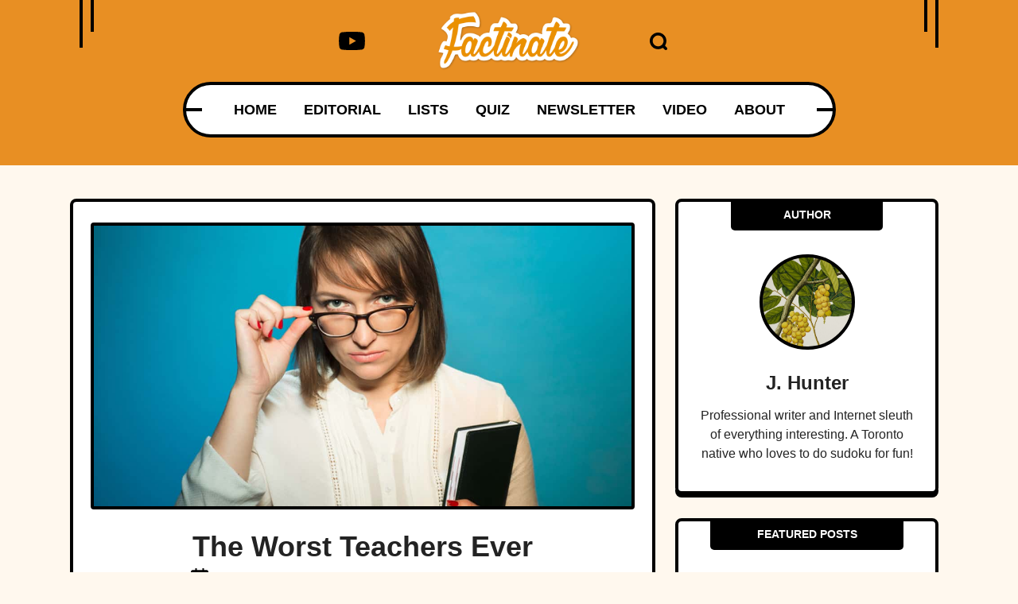

--- FILE ---
content_type: text/html; charset=UTF-8
request_url: https://www.factinate.com/interesting/exp-the-worst-teachers-ever-960?headerimage=1
body_size: 37274
content:
<!DOCTYPE html>
<html lang="en">
<head>
    <meta charset="UTF-8">
    <meta http-equiv="X-UA-Compatible" content="IE=edge">
    <meta name="viewport" content="width=device-width, initial-scale=1.0">
    <title>The Worst Teachers Ever</title>
    <link rel="canonical" href="https://www.factinate.com/interesting/exp-the-worst-teachers-ever-960" />
        <meta name="robots" content="noindex">
    
    <link rel="icon" href="https://www.factinate.com/themes/MainTheme/assets/logos/factinate-favicon.ico" async />

        <link rel="stylesheet" href="https://www.factinate.com/themes/NeedleDrop/assets/dist/css/article_main.css?v=1760492319">
    
    

    <link rel="profile" href="https://gmpg.org/xfn/11">
    <link rel="preload" as="image" href="https://www.factinate.com/themes/MainTheme/assets/logos/factinate-logo.webp" />
        <link rel="preload" as="image" href="https://www.factinate.com/storage/app/media/factinate/2022/01/worst-teacher-header-shutterstock.jpg" />
    
    <meta property="product:brand" content="Factinate">
    <meta property="product:availability" content="in stock">
    <meta property="product:condition" content="new">
    <meta property="product:price:amount" content="0.00">
    <meta property="product:price:currency" content="USD">
    <meta property="product:retailer_item_id" content="exp-the-worst-teachers-ever-960">

                    <meta property="product:custom_label_[0]" content="experience" />
                <meta property="product:custom_label_[1]" content="Teachers" />
                <meta property="product:custom_label_[2]" content="childhood" />
                <meta property="product:custom_label_[3]" content="Bad Teacher" />
                <meta property="product:item_group_id" content="experience,Teachers,childhood,Bad Teacher">
    


<meta name="robots" content="max-snippet:-1, max-image-preview:large, max-video-preview:-1" />
<meta name='robots' content='max-image-preview:large' />

<meta property="og:locale" content="en_US" />
<meta property="og:type" content="website" />

<meta property="og:title" content="The Worst Teachers Ever" />

<meta name="description" content="Teachers really make or break a class—and if you happen to get stuck with a bad apple, your school year might just become an interminable nightmare." />
<meta property="og:description" content="Teachers really make or break a class—and if you happen to get stuck with a bad apple, your school year might just become an interminable nightmare." />
<meta name="twitter:description" content="Teachers really make or break a class—and if you happen to get stuck with a bad apple, your school year might just become an interminable nightmare." />

<meta property="og:url" content="https://www.factinate.com/interesting/exp-the-worst-teachers-ever-960" />
<meta property="og:site_name" content="Factinate" />

<meta name="twitter:card" content="summary_large_image" />

<meta name="twitter:title" content="The Worst Teachers Ever" />
<meta name="twitter:site" content="@factinate" />
    <meta property="og:image" content="https://www.factinate.com/storage/app/media/factinate/2022/01/fbtwitter3-1.jpg" />
    <meta name="twitter:image" content="https://www.factinate.com/storage/app/media/factinate/2022/01/fbtwitter3-1.jpg" />

<meta name="twitter:creator" content="@factinate" />
<meta name="google-adsense-account" content="ca-pub-7104264663476748">




<script type="text/javascript">
const mod={checkMobile:function(){var i,e=!1;return i=navigator.userAgent||navigator.vendor||window.opera,(/(android|bb\d+|meego).+mobile|avantgo|bada\/|blackberry|blazer|compal|elaine|fennec|hiptop|iemobile|ip(hone|od)|iris|kindle|lge |maemo|midp|mmp|mobile.+firefox|netfront|opera m(ob|in)i|palm( os)?|phone|p(ixi|re)\/|plucker|pocket|psp|series(4|6)0|symbian|treo|up\.(browser|link)|vodafone|wap|windows ce|xda|xiino/i.test(i)||/1207|6310|6590|3gso|4thp|50[1-6]i|770s|802s|a wa|abac|ac(er|oo|s\-)|ai(ko|rn)|al(av|ca|co)|amoi|an(ex|ny|yw)|aptu|ar(ch|go)|as(te|us)|attw|au(di|\-m|r |s )|avan|be(ck|ll|nq)|bi(lb|rd)|bl(ac|az)|br(e|v)w|bumb|bw\-(n|u)|c55\/|capi|ccwa|cdm\-|cell|chtm|cldc|cmd\-|co(mp|nd)|craw|da(it|ll|ng)|dbte|dc\-s|devi|dica|dmob|do(c|p)o|ds(12|\-d)|el(49|ai)|em(l2|ul)|er(ic|k0)|esl8|ez([4-7]0|os|wa|ze)|fetc|fly(\-|_)|g1 u|g560|gene|gf\-5|g\-mo|go(\.w|od)|gr(ad|un)|haie|hcit|hd\-(m|p|t)|hei\-|hi(pt|ta)|hp( i|ip)|hs\-c|ht(c(\-| |_|a|g|p|s|t)|tp)|hu(aw|tc)|i\-(20|go|ma)|i230|iac( |\-|\/)|ibro|idea|ig01|ikom|im1k|inno|ipaq|iris|ja(t|v)a|jbro|jemu|jigs|kddi|keji|kgt( |\/)|klon|kpt |kwc\-|kyo(c|k)|le(no|xi)|lg( g|\/(k|l|u)|50|54|\-[a-w])|libw|lynx|m1\-w|m3ga|m50\/|ma(te|ui|xo)|mc(01|21|ca)|m\-cr|me(rc|ri)|mi(o8|oa|ts)|mmef|mo(01|02|bi|de|do|t(\-| |o|v)|zz)|mt(50|p1|v )|mwbp|mywa|n10[0-2]|n20[2-3]|n30(0|2)|n50(0|2|5)|n7(0(0|1)|10)|ne((c|m)\-|on|tf|wf|wg|wt)|nok(6|i)|nzph|o2im|op(ti|wv)|oran|owg1|p800|pan(a|d|t)|pdxg|pg(13|\-([1-8]|c))|phil|pire|pl(ay|uc)|pn\-2|po(ck|rt|se)|prox|psio|pt\-g|qa\-a|qc(07|12|21|32|60|\-[2-7]|i\-)|qtek|r380|r600|raks|rim9|ro(ve|zo)|s55\/|sa(ge|ma|mm|ms|ny|va)|sc(01|h\-|oo|p\-)|sdk\/|se(c(\-|0|1)|47|mc|nd|ri)|sgh\-|shar|sie(\-|m)|sk\-0|sl(45|id)|sm(al|ar|b3|it|t5)|so(ft|ny)|sp(01|h\-|v\-|v )|sy(01|mb)|t2(18|50)|t6(00|10|18)|ta(gt|lk)|tcl\-|tdg\-|tel(i|m)|tim\-|t\-mo|to(pl|sh)|ts(70|m\-|m3|m5)|tx\-9|up(\.b|g1|si)|utst|v400|v750|veri|vi(rg|te)|vk(40|5[0-3]|\-v)|vm40|voda|vulc|vx(52|53|60|61|70|80|81|83|85|98)|w3c(\-| )|webc|whit|wi(g |nc|nw)|wmlb|wonu|x700|yas\-|your|zeto|zte\-/i.test(i.substr(0,4)))&&(e=!0),e},mobileAndTabletcheck:function(){var i,e=!1;return i=navigator.userAgent||navigator.vendor||window.opera,(/(android|bb\d+|meego).+mobile|avantgo|bada\/|blackberry|blazer|compal|elaine|fennec|hiptop|iemobile|ip(hone|od)|iris|kindle|lge |maemo|midp|mmp|mobile.+firefox|netfront|opera m(ob|in)i|palm( os)?|phone|p(ixi|re)\/|plucker|pocket|psp|series(4|6)0|symbian|treo|up\.(browser|link)|vodafone|wap|windows ce|xda|xiino|android|ipad|playbook|silk/i.test(i)||/1207|6310|6590|3gso|4thp|50[1-6]i|770s|802s|a wa|abac|ac(er|oo|s\-)|ai(ko|rn)|al(av|ca|co)|amoi|an(ex|ny|yw)|aptu|ar(ch|go)|as(te|us)|attw|au(di|\-m|r |s )|avan|be(ck|ll|nq)|bi(lb|rd)|bl(ac|az)|br(e|v)w|bumb|bw\-(n|u)|c55\/|capi|ccwa|cdm\-|cell|chtm|cldc|cmd\-|co(mp|nd)|craw|da(it|ll|ng)|dbte|dc\-s|devi|dica|dmob|do(c|p)o|ds(12|\-d)|el(49|ai)|em(l2|ul)|er(ic|k0)|esl8|ez([4-7]0|os|wa|ze)|fetc|fly(\-|_)|g1 u|g560|gene|gf\-5|g\-mo|go(\.w|od)|gr(ad|un)|haie|hcit|hd\-(m|p|t)|hei\-|hi(pt|ta)|hp( i|ip)|hs\-c|ht(c(\-| |_|a|g|p|s|t)|tp)|hu(aw|tc)|i\-(20|go|ma)|i230|iac( |\-|\/)|ibro|idea|ig01|ikom|im1k|inno|ipaq|iris|ja(t|v)a|jbro|jemu|jigs|kddi|keji|kgt( |\/)|klon|kpt |kwc\-|kyo(c|k)|le(no|xi)|lg( g|\/(k|l|u)|50|54|\-[a-w])|libw|lynx|m1\-w|m3ga|m50\/|ma(te|ui|xo)|mc(01|21|ca)|m\-cr|me(rc|ri)|mi(o8|oa|ts)|mmef|mo(01|02|bi|de|do|t(\-| |o|v)|zz)|mt(50|p1|v )|mwbp|mywa|n10[0-2]|n20[2-3]|n30(0|2)|n50(0|2|5)|n7(0(0|1)|10)|ne((c|m)\-|on|tf|wf|wg|wt)|nok(6|i)|nzph|o2im|op(ti|wv)|oran|owg1|p800|pan(a|d|t)|pdxg|pg(13|\-([1-8]|c))|phil|pire|pl(ay|uc)|pn\-2|po(ck|rt|se)|prox|psio|pt\-g|qa\-a|qc(07|12|21|32|60|\-[2-7]|i\-)|qtek|r380|r600|raks|rim9|ro(ve|zo)|s55\/|sa(ge|ma|mm|ms|ny|va)|sc(01|h\-|oo|p\-)|sdk\/|se(c(\-|0|1)|47|mc|nd|ri)|sgh\-|shar|sie(\-|m)|sk\-0|sl(45|id)|sm(al|ar|b3|it|t5)|so(ft|ny)|sp(01|h\-|v\-|v )|sy(01|mb)|t2(18|50)|t6(00|10|18)|ta(gt|lk)|tcl\-|tdg\-|tel(i|m)|tim\-|t\-mo|to(pl|sh)|ts(70|m\-|m3|m5)|tx\-9|up(\.b|g1|si)|utst|v400|v750|veri|vi(rg|te)|vk(40|5[0-3]|\-v)|vm40|voda|vulc|vx(52|53|60|61|70|80|81|83|85|98)|w3c(\-| )|webc|whit|wi(g |nc|nw)|wmlb|wonu|x700|yas\-|your|zeto|zte\-/i.test(i.substr(0,4)))&&(e=!0),e}};window.isMobile=mod.checkMobile(),window.isDevice=mod.mobileAndTabletcheck();
</script>

<script>history.scrollRestoration = "manual"</script>

    <script type="text/javascript">
    window.getUrlParam = function(paramName) {
        var match = window.location.search.match("[?&]" + paramName + "(?:&|$|=([^&]*))");
        return match ? (match[1] ? decodeURIComponent(match[1]) : "") : null;
    }
    </script>

    <script type="text/javascript">window.clIP = "3.16.24.196";</script>

    <script src="https://www.factinate.com/themes/MainTheme/assets/js/prebidGDPR.js" defer></script>

    
            <script async src="https://www.factinate.com/themes/MainTheme/assets/js/assertiveAnalytics-v2.js?v=1683200567"></script>
    










  <script async="async" src="https://www.google.com/adsense/search/ads.js"></script>

  <script type="text/javascript" charset="utf-8">
    (function(g,o){g[o]=g[o]||function(){(g[o]['q']=g[o]['q']||[]).push(
    arguments)},g[o]['t']=1*new Date})(window,'_googCsa');
  </script>

            <script type="text/javascript" charset="utf-8">

            var pageOptions = {
                "pubId": "partner-pub-7104264663476748",
                "styleId": "8965818798",
                "relatedSearchTargeting": "content",
                "resultsPageBaseUrl": window.location.origin + "/search",
                "resultsPageQueryParam": "s"
            };

            var rsblock1 = {
                "container": "relatedsearches1",
                "relatedSearches": 10
            };

            _googCsa('relatedsearch', pageOptions, rsblock1);
        </script>
    

<script>
window.assertiveQueue = window.assertiveQueue || [];
window.assertiveQueue.push(function () {
    assertive.setConfig('analytics.integrations.webAnalytics', true);
});
</script>

		

<!-- IN FACTINATE -->
<meta name="google-site-verification" content="VlXXNlFz5SdildMvYObQQQomWTw11xbGiNLuoPe-_yk" />
<meta name="p:domain_verify" content="6631e5b9bf098e3fc71e80469046c1a0"/>
<meta property="fb:pages" content="601318283394626" />
<meta property="fb:app_id" content="221196208405703" />
<script type="text/javascript" src="https://cadmus.script.ac/d89xpxaskzdxx/script.js" defer></script>

<meta name="fo-verify" content="2b334f3a-b40c-4ef0-b201-7a2757a34fa7">

    <!--Google Discover Follow -->
    <link rel="alternate" type="application/rss+xml" href="https://www.factinate.com/rss-feed?pub=interesting&follow=1" />

    <script src="https://p7BWTE3SRJ45bccvW.ay.delivery/manager/p7BWTE3SRJ45bccvW" type="text/javascript" referrerpolicy="no-referrer-when-downgrade"></script>

    <script>
        window.pushMST_config={"vapidPK":"BOBT4ni-T2F6I5plYE4sixEn7VBDnChCAGvlve3n5BW40Vh43xBKJUBDAkS2gQK05jqPEh-OKWBfTuQrdLdOiMU","enableOverlay":true,"swPath":"/outpush.js","i18n":{}};
        var pushmasterTag = document.createElement('script');
        pushmasterTag.src = "https://cdn.pushmaster-cdn.xyz/scripts/publishers/688a81fae64aa02f70771e68/SDK.js";
        pushmasterTag.setAttribute('defer','');

        var firstScriptTag = document.getElementsByTagName('script')[0];
        firstScriptTag.parentNode.insertBefore(pushmasterTag, firstScriptTag);
    </script>

<script type="text/javascript">
let timeouts = [1500, 2502, 3500];
window.timeoutPicked = timeouts[Math.floor(Math.random() * timeouts.length)];
</script>




  <!-- LOCAL -->


    <script>
    window.teads_analytics = window.teads_analytics || {};
    window.teads_analytics.analytics_tag_id = "PUB_15287";
    window.teads_analytics.share = window.teads_analytics.share || function() {
        ;(window.teads_analytics.shared_data = window.teads_analytics.shared_data || []).push(arguments)
    };
    </script>
    <script async src="https://a.teads.tv/analytics/tag.js"></script>




    </head>
<body class="f-pbc-post f-pbc-factinate ">

    
    <header id="need_fn_header" class="f-mm ">
    <div class="need_fn_header">
        <div class="container">
            <div class="header_top">
                <span class="wing_left"></span>
                <span class="wing_right"></span>
                <!-- Social List -->
                <div class="social">
                    <div class="need_fn_social_list">
                        <ul>
                            <li>
                                <a href="https://www.youtube.com/@Factinate" target="_blank" rel="noopener">
                                    <svg class="fn__svg replaced-svg" fill="#000000" width="64px" height="64px" viewBox="0 0 32 32" version="1.1" xmlns="http://www.w3.org/2000/svg"><g id="SVGRepo_bgCarrier" stroke-width="0"></g><g id="SVGRepo_tracerCarrier" stroke-linecap="round" stroke-linejoin="round"></g><g id="SVGRepo_iconCarrier"> <title>youtube</title> <path d="M12.932 20.459v-8.917l7.839 4.459zM30.368 8.735c-0.354-1.301-1.354-2.307-2.625-2.663l-0.027-0.006c-3.193-0.406-6.886-0.638-10.634-0.638-0.381 0-0.761 0.002-1.14 0.007l0.058-0.001c-0.322-0.004-0.701-0.007-1.082-0.007-3.748 0-7.443 0.232-11.070 0.681l0.434-0.044c-1.297 0.363-2.297 1.368-2.644 2.643l-0.006 0.026c-0.4 2.109-0.628 4.536-0.628 7.016 0 0.088 0 0.176 0.001 0.263l-0-0.014c-0 0.074-0.001 0.162-0.001 0.25 0 2.48 0.229 4.906 0.666 7.259l-0.038-0.244c0.354 1.301 1.354 2.307 2.625 2.663l0.027 0.006c3.193 0.406 6.886 0.638 10.634 0.638 0.38 0 0.76-0.002 1.14-0.007l-0.058 0.001c0.322 0.004 0.702 0.007 1.082 0.007 3.749 0 7.443-0.232 11.070-0.681l-0.434 0.044c1.298-0.362 2.298-1.368 2.646-2.643l0.006-0.026c0.399-2.109 0.627-4.536 0.627-7.015 0-0.088-0-0.176-0.001-0.263l0 0.013c0-0.074 0.001-0.162 0.001-0.25 0-2.48-0.229-4.906-0.666-7.259l0.038 0.244z"></path> </g></svg>
                                </a>
                            </li>
                        </ul>
                    </div>
                </div>

                <div class="logo">
                    <a href="https://www.factinate.com" class="f-mm-logo"><img src="https://www.factinate.com/themes/MainTheme/assets/logos/factinate-logo.webp" alt="Factinate" width="200" height="83" height="42" /></a>
                </div>
                <div class="icons_wrap">
                    <div class="search_opener ">
                        <a href="#" class="search-icon" onclick="event.preventDefault(); document.querySelector('.search-form').classList.toggle('anim');">
                            <svg xmlns="http://www.w3.org/2000/svg" version="1.0" width="488.000000pt" height="488.000000pt" viewBox="0 0 488.000000 488.000000" preserveAspectRatio="xMidYMid meet" class="fn__svg  replaced-svg">
                                <g transform="translate(0.000000,488.000000) scale(0.100000,-0.100000)" stroke="none">
                                    <path d="M2140 4874 c-165 -20 -218 -28 -303 -45 -263 -54 -570 -183 -792 -332 -179 -121 -378 -299 -510 -457 -271 -326 -444 -714 -511 -1150 -22 -142 -25 -488 -6 -630 92 -667 461 -1257 1019 -1631 538 -362 1205 -477 1842 -318 181 45 304 92 501 191 163 82 179 88 235 88 103 -1 126 -17 395 -284 216 -214 253 -246 310 -271 57 -26 77 -30 160 -30 86 0 101 3 162 32 89 42 151 101 191 182 30 62 32 72 32 176 0 104 -2 114 -33 180 -29 61 -60 96 -267 305 -258 259 -274 282 -275 385 0 56 6 72 88 235 99 197 146 320 191 501 174 699 17 1434 -427 1994 -78 98 -241 264 -347 353 -312 262 -725 447 -1137 508 -99 14 -446 27 -518 18z m476 -823 c401 -82 743 -312 970 -651 360 -540 333 -1254 -66 -1769 -306 -393 -781 -612 -1274 -587 -700 35 -1268 524 -1418 1220 -18 85 -22 133 -21 296 0 170 3 210 25 310 63 286 195 534 397 744 251 259 562 412 941 460 85 11 348 -3 446 -23z">
                                    </path>
                                </g>
                            </svg>
                        </a>
                        <form class="search-form" method="GET" action="https://www.factinate.com/search">
                            <input type="text" name="s" value="" placeholder="Search..." />
                        </form>
                    </div>

                </div>

            </div>
            <div class="header_bottom">
                <div class="bottom_fixer">
                    <div class="need_fn_nav main_nav">
                        <span class="wing"></span>
                        <div class="menu">
                            <div class="menu-main-menu-container ">
                                <ul class="need_fn_main_nav  f-mm-nav f-mm-main">
    <li class="menu-item"><a href="https://www.factinate.com">HOME</a></li>
    <li class="menu-item"><a href="https://www.factinate.com/category/editorial">EDITORIAL</a></li>
    <li class="f-dds-opener menu-item">
        <a href="javascript:;">LISTS</a>
        <ul class="f-dds-menu">
            <li class="f-dds-opener">
                <a href="https://www.factinate.com/category/people">PEOPLE</a>
                <ul class="f-dds-menu">
                    <li><a href="https://www.factinate.com/tag/adventurers">ADVENTURERS</a></li>
                    <li><a href="https://www.factinate.com/tag/actors-and-actresses">ACTORS &amp; ACTRESSES</a></li>
                    <li><a href="https://www.factinate.com/tag/artists-writers">ARTISTS &amp; WRITERS</a></li>
                    <li><a href="https://www.factinate.com/tag/musicians">MUSICIANS</a></li>
                    <li><a href="https://www.factinate.com/tag/royalty">ROYALTY</a></li>
                    <li><a href="https://www.factinate.com/tag/scandal-makers">SCANDAL-MAKERS</a></li>
                    <li><a href="https://www.factinate.com/tag/scientists-scholars">SCIENTISTS &amp; SCHOLARS</a></li>
                </ul>
            </li>
            <li class="f-dds-opener">
                <a href="https://www.factinate.com/category/places">PLACES</a>
                <ul class="f-dds-menu">
                    <li><a href="https://www.factinate.com/tag/castles">CASTLES</a></li>
                    <li><a href="https://www.factinate.com/tag/cities-states-countries">CITIES &amp; COUNTRIES</a></li>
                    <li><a href="https://www.factinate.com/tag/haunted-places">HAUNTED PLACES</a></li>
                    <li><a href="https://www.factinate.com/tag/the-ancient-world">THE ANCIENT WORLD</a></li>
                    <li><a href="https://www.factinate.com/tag/nature">NATURE</a></li>
                </ul>
            </li>
            <li class="f-dds-opener">
                <a href="https://www.factinate.com/category/things">THINGS</a>
                <ul class="f-dds-menu">
                    <li><a href="https://www.factinate.com/tag/entertainment">ENTERTAINMENT</a></li>
                    <li><a href="https://www.factinate.com/tag/mysteries">MYSTERIES</a></li>
                    <li><a href="https://www.factinate.com/tag/hidden-histories">HIDDEN HISTORIES</a></li>
                    <li><a href="https://www.factinate.com/tag/science-technology">SCIENCE &amp; TECHNOLOGY</a></li>
                </ul>
            </li>
            <li class="f-only-mobile"><a href="https://www.factinate.com/quiz">QUIZ</a></li>
        </ul>
    </li>
    <li class="f-no-mobile menu-item"><a href="https://www.factinate.com/quiz">QUIZ</a></li>
    <li class="menu-item"><a href="https://www.factinate.com/newsletter?utm_source=NewsletterSignUp">NEWSLETTER</a></li>
    <li class="menu-item"><a href="https://www.factinate.com/category/video">VIDEO</a></li>
    <li class="f-no-mobile menu-item"><a href="https://www.factinate.com/about">ABOUT</a></li>
</ul>                            </div>
                        </div>
                    </div>
                </div>
            </div>
        </div>
        <div class="f-ham-menu">
            <span class="f-ham-closer">✕</span>
            <ul>
                <li><a href="https://www.factinate.com/partner/">ADVERTISE</a></li>
                <li><a href="https://www.factinate.com/partner/">PARTNER</a></li>
                <li><a href="https://www.factinate.com/faq/">FAQ</a></li>
                <li><a href="https://www.factinate.com/careers/">CAREERS</a></li>
                <li><a href="https://www.factinate.com/privacy/">PRIVACY</a></li>
                <li><a href="https://www.factinate.com/terms-of-use/">TERMS OF USE</a></li>
                <li><a href="https://www.factinate.com/contribute/">CONTRIBUTE</a></li>
                <li><a href="https://www.factinate.com/about/">ABOUT</a></li>
            </ul>
        </div>
    </div>
</header>

<div class="need_fn_mobnav">
    <div class="mob_top">
        <div class="logo">
            <div class="fn_logo">
                <a href="https://www.factinate.com"><img class="mobile_logo" src="https://www.factinate.com/themes/MainTheme/assets/logos/factinate-logo.webp" alt="logo"></a>
            </div>
        </div>
        <div class="right__triggerr">
            <a href="https://www.youtube.com/@Factinate" target="_blank" rel="noopener">
                <svg class="fn__svg replaced-svg" fill="#000000" width="64px" height="64px" viewBox="0 0 32 32" version="1.1" xmlns="http://www.w3.org/2000/svg"><g id="SVGRepo_bgCarrier" stroke-width="0"></g><g id="SVGRepo_tracerCarrier" stroke-linecap="round" stroke-linejoin="round"></g><g id="SVGRepo_iconCarrier"> <title>youtube</title> <path d="M12.932 20.459v-8.917l7.839 4.459zM30.368 8.735c-0.354-1.301-1.354-2.307-2.625-2.663l-0.027-0.006c-3.193-0.406-6.886-0.638-10.634-0.638-0.381 0-0.761 0.002-1.14 0.007l0.058-0.001c-0.322-0.004-0.701-0.007-1.082-0.007-3.748 0-7.443 0.232-11.070 0.681l0.434-0.044c-1.297 0.363-2.297 1.368-2.644 2.643l-0.006 0.026c-0.4 2.109-0.628 4.536-0.628 7.016 0 0.088 0 0.176 0.001 0.263l-0-0.014c-0 0.074-0.001 0.162-0.001 0.25 0 2.48 0.229 4.906 0.666 7.259l-0.038-0.244c0.354 1.301 1.354 2.307 2.625 2.663l0.027 0.006c3.193 0.406 6.886 0.638 10.634 0.638 0.38 0 0.76-0.002 1.14-0.007l-0.058 0.001c0.322 0.004 0.702 0.007 1.082 0.007 3.749 0 7.443-0.232 11.070-0.681l-0.434 0.044c1.298-0.362 2.298-1.368 2.646-2.643l0.006-0.026c0.399-2.109 0.627-4.536 0.627-7.015 0-0.088-0-0.176-0.001-0.263l0 0.013c0-0.074 0.001-0.162 0.001-0.25 0-2.48-0.229-4.906-0.666-7.259l0.038 0.244z"></path> </g></svg>
            </a>
            <div class="mobsearch_opener_holder ">
                <a class="mobsearch_opener" href="#" onclick="event.preventDefault(); document.querySelector('.mob-search-form').classList.toggle('anim');">
                    <svg xmlns="http://www.w3.org/2000/svg" version="1.0" width="488.000000pt" height="488.000000pt" viewBox="0 0 488.000000 488.000000" preserveAspectRatio="xMidYMid meet" class="fn__svg  replaced-svg">
                    <g transform="translate(0.000000,488.000000) scale(0.100000,-0.100000)" stroke="none">
                        <path d="M2140 4874 c-165 -20 -218 -28 -303 -45 -263 -54 -570 -183 -792 -332 -179 -121 -378 -299 -510 -457 -271 -326 -444 -714 -511 -1150 -22 -142 -25 -488 -6 -630 92 -667 461 -1257 1019 -1631 538 -362 1205 -477 1842 -318 181 45 304 92 501 191 163 82 179 88 235 88 103 -1 126 -17 395 -284 216 -214 253 -246 310 -271 57 -26 77 -30 160 -30 86 0 101 3 162 32 89 42 151 101 191 182 30 62 32 72 32 176 0 104 -2 114 -33 180 -29 61 -60 96 -267 305 -258 259 -274 282 -275 385 0 56 6 72 88 235 99 197 146 320 191 501 174 699 17 1434 -427 1994 -78 98 -241 264 -347 353 -312 262 -725 447 -1137 508 -99 14 -446 27 -518 18z m476 -823 c401 -82 743 -312 970 -651 360 -540 333 -1254 -66 -1769 -306 -393 -781 -612 -1274 -587 -700 35 -1268 524 -1418 1220 -18 85 -22 133 -21 296 0 170 3 210 25 310 63 286 195 534 397 744 251 259 562 412 941 460 85 11 348 -3 446 -23z"></path>
                    </g>
                    </svg>
                </a>
                <form class="mob-search-form" method="GET" action="https://www.factinate.com/search">
                    <button type="button" class="mob-search-close" onclick="event.preventDefault(); document.querySelector('.mob-search-form').classList.toggle('anim');">&times;</button>
                    <input type="text" name="s" value="" placeholder="Search..." />
                </form>
            </div>
            <a class="mobmenu_opener f-mm-ham" data-mode="fact" href="#">
                <span></span>
            </a>
        </div>
    </div>

    <div class="mob_bot">
        <div class="menu-main-menu-container">
            <ul class="mobile_menu">
    <li class="menu-item"><a href="https://www.factinate.com">HOME</a></li>
    <li class="menu-item"><a href="https://www.factinate.com/category/editorial">EDITORIAL</a></li>
    <li class="menu-item menu-item-has-children">
        <a href="javascript:;">LISTS</a>
        <ul class="sub-menu">
            <li class="menu-item">
                <a href="https://www.factinate.com/category/people">PEOPLE</a>
                <ul class="sub-menu">
                    <li class="menu-item"><a href="https://www.factinate.com/tag/adventurers">ADVENTURERS</a></li>
                    <li class="menu-item"><a href="https://www.factinate.com/tag/actors-actresses">ACTORS &amp; ACTRESSES</a></li>
                    <li class="menu-item"><a href="https://www.factinate.com/tag/artists-writers">ARTISTS &amp; WRITERS</a></li>
                    <li class="menu-item"><a href="https://www.factinate.com/tag/musicians">MUSICIANS</a></li>
                    <li class="menu-item"><a href="https://www.factinate.com/tag/royalty">ROYALTY</a></li>
                    <li class="menu-item"><a href="https://www.factinate.com/tag/scandal-makers">SCANDAL-MAKERS</a></li>
                    <li class="menu-item"><a href="https://www.factinate.com/tag/scientists-scholars">SCIENTISTS &amp; SCHOLARS</a></li>
                </ul>
            </li>
            <li class="menu-item">
                <a href="https://www.factinate.com/category/places">PLACES</a>
                <ul class="sub-menu">
                    <li class="menu-item"><a href="https://www.factinate.com/tag/castles">CASTLES</a></li>
                    <li class="menu-item"><a href="https://www.factinate.com/tag/cities-states-countries">CITIES &amp; COUNTRIES</a></li>
                    <li class="menu-item"><a href="https://www.factinate.com/tag/haunted-places">HAUNTED PLACES</a></li>
                    <li class="menu-item"><a href="https://www.factinate.com/tag/the-ancient-world">THE ANCIENT WORLD</a></li>
                    <li class="menu-item"><a href="https://www.factinate.com/tag/nature">NATURE</a></li>
                </ul>
            </li>
            <li class="menu-item">
                <a href="https://www.factinate.com/category/things">THINGS</a>
                <ul class="sub-menu">
                    <li class="menu-item"><a href="https://www.factinate.com/tag/entertainment">ENTERTAINMENT</a></li>
                    <li class="menu-item"><a href="https://www.factinate.com/tag/mysteries">MYSTERIES</a></li>
                    <li class="menu-item"><a href="https://www.factinate.com/tag/hidden-histories">HIDDEN HISTORIES</a></li>
                    <li class="menu-item"><a href="https://www.factinate.com/tag/science-technology">SCIENCE &amp; TECHNOLOGY</a></li>
                </ul>
            </li>
            <li class="menu-item"><a href="https://www.factinate.com/tag/lgbtq">LGBTQ</a></li>
            <li class="menu-item f-only-mobile"><a href="https://www.factinate.com/quiz">QUIZ</a></li>
        </ul>
    </li>
    <li class="f-no-mobile menu-item"><a href="https://www.factinate.com/quiz">QUIZ</a></li>
    <li class="menu-item"><a href="https://www.factinate.com/newsletter">NEWSLETTER</a></li>
    <li class="menu-item"><a href="https://www.factinate.com/category/video">VIDEO</a></li>
    <li class="f-no-mobile menu-item"><a href="https://www.factinate.com/about">ABOUT</a></li>
</ul>        </div>
    </div>
</div>
    
    



<br/><br/>

<div class="container">

    <div class="row">
        <div class="col-lg-8 f-article">
            <div class="f-article-inner">
                                    <div class="f-optillery-slide">
                        <img src="https://www.factinate.com/storage/app/media/factinate/2022/01/worst-teacher-header-shutterstock.jpg" alt="The Worst Teachers Ever">

                        
                        <h1 class="f-article-title">The Worst Teachers Ever</h1>
                        <div class="fn__meta">
                            <p>
                                <span class="meta_item meta_date">
                                    <svg xmlns="http://www.w3.org/2000/svg" version="1.0" width="470.000000pt" height="470.000000pt" viewBox="0 0 470.000000 470.000000" preserveAspectRatio="xMidYMid meet" class="fn__svg  replaced-svg">
                                        <g transform="translate(0.000000,470.000000) scale(0.100000,-0.100000)" stroke="none">
                                            <path d="M1224 4666 l-34 -34 0 -210 0 -211 -412 -3 -413 -3 -75 -36 c-136 -65 -236 -182 -272 -318 -13 -51 -17 -110 -17 -253 l-1 -188 2350 0 2350 0 0 181 c0 211 -14 288 -66 376 -54 90 -118 149 -213 196 l-84 42 -414 3 -413 3 0 211 0 210 -34 34 -34 34 -146 0 -146 0 -32 -29 -33 -29 -3 -216 -3 -216 -730 0 -729 0 0 195 c0 293 -2 295 -218 295 l-144 0 -34 -34z"></path>
                                            <path d="M0 1802 c0 -1179 2 -1376 15 -1425 47 -182 180 -315 362 -362 50 -13 309 -15 1973 -15 2099 0 1966 -4 2089 58 73 36 163 128 201 202 63 125 60 41 60 1542 l0 1368 -2350 0 -2350 0 0 -1368z m1390 483 l0 -305 -305 0 -305 0 0 298 c0 164 3 302 7 305 3 4 141 7 305 7 l298 0 0 -305z m1260 0 l0 -305 -300 0 -300 0 0 305 0 305 300 0 300 0 0 -305z m1268 -2 l2 -303 -305 0 -305 0 0 305 0 305 303 -2 302 -3 3 -302z m-2528 -1273 l0 -300 -305 0 -305 0 0 300 0 300 305 0 305 0 0 -300z m1260 0 l0 -300 -300 0 -300 0 0 300 0 300 300 0 300 0 0 -300z m1270 0 l0 -300 -305 0 -305 0 0 300 0 300 305 0 305 0 0 -300z"></path>
                                        </g>
                                    </svg>
                                    <time>Aug 31</time>
                                </span>
                                                                    <span class="meta_item meta_category">
                                        <a class="gh-article-tag" href="https://www.factinate.com/category/interesting">INTERESTING</a>
                                    </span>
                                
                                <span class="meta_item meta_author"><a href="https://www.factinate.com/author/j-hunter">J. Hunter</a></span>
                            </p>
                        </div>
                    </div>
                
                
                
            <div class="f-article-content">

                                <p>Teachers really make or break a class—and if you happen to get stuck with a bad apple, your school year might just become an interminable nightmare. Here are the worst teachers around: the clueless, the unprepared, and the downright mean. Buckle up, because education never hurt so bad.</p><hr><h2>1. Seething Through</h2><p>My biology teacher asked me a question, but the answer was projected onto the whiteboard. I looked at it, <strong>and then she did the most idiotic thing imaginable:</strong> She held her hand over the board to hide it. Snickering, I told her that I could still see the text on her hand. She was visibly upset, so she used her other hand. I couldn't hold back. I laughed so loud.</p><p>She kicked me out and called my parents.</p><p></p><p><span class="fr-img-caption fr-fic fr-dib"><span class="fr-img-wrap"><span class="img-fixer" style="display:block;width:100%;aspect-ratio: auto 2588 / 1131;"><img src="/themes/MainTheme/assets/images/lazy_placeholder.gif" class="fr-fic fr-dib" alt="worst teachers" data-srcset="https://www.factinate.com/storage/app/media/factinate/2023/8/31/worstteachers-msn.jpg 2588w, https://www.factinate.com/storage/app/media/factinate/2023/8/31/worstteachers-msn-1024x447.jpg 1024w, https://www.factinate.com/storage/app/media/factinate/2023/8/31/worstteachers-msn-300x131.jpg 300w, https://www.factinate.com/storage/app/media/factinate/2023/8/31/worstteachers-msn-1536x671.jpg 1536w, https://www.factinate.com/storage/app/media/factinate/2023/8/31/worstteachers-msn-2048x895.jpg 2048w, https://www.factinate.com/storage/app/media/factinate/2023/8/31/worstteachers-msn-768x335.jpg 768w" sizes="1000px" width="2588" height="1131" data-src="https://www.factinate.com/storage/app/media/factinate/2023/8/31/worstteachers-msn.jpg" data-lo="1"></span></span></span></p><div class="advertisment_notice">
                    <span class="ad-label">Advertisement</span>
                <div data-ay-manager-id="paragraph-between">
            <script type="text/javascript">
                
                    window.ayManagerEnv = window.ayManagerEnv || { cmd : []};
                    window.ayManagerEnv.cmd.push(function() {
                        ayManagerEnv.display("paragraph-between");
                    });
                
                            </script>
        </div>
        </div>
    <div class="lazyVideoHolder"></div><h2><span style="color: var(--bs-heading-color); font-size: 26px; background-color: transparent; text-align: var(--bs-body-text-align);">2. Say It Ain’t So</span></h2><p>On the first day of third grade, my teacher pronounced my name wrong during attendance. I didn't realize that she was calling me at first. After she repeated herself, I responded and said my name how it’s pronounced. She told me that she pronounced my name correctly because it was French and that’s how it’s pronounced. I told her that I was not French and that was not how my name was pronounced.</p><p>She said my name incorrectly again and told me to go to the principal's office. I just stayed put. She asked if I heard what she said. I replied that I did, but I didn’t know who she was talking to since that wasn’t my name, which I repeated. She told me again, and I just sat there. She left the classroom and came back with the principal.</p><p>The principal called me by my correct name. I responded. The principal asked me why I was disrupting class. So, I explained about my name. The principal told the teacher that she was indeed pronouncing my name incorrectly. <strong>I could see her going angrier by the minute.</strong> My teacher then told the principal that they were incorrect and that only she knew how to properly say my name.</p><p>This went on for a little bit, and my parents ended being called to the school. They corrected the teacher. The teacher finally gave in but gave me nothing but trouble for the rest of the year. What a dummy.</p><p></p><p><span class="fr-img-caption fr-fic fr-dib"><span class="fr-img-wrap"><span class="img-fixer" style="display:block;width:100%;aspect-ratio: auto 1000 / 667;"><img class="size-full wp-image-560971" src="/themes/MainTheme/assets/images/lazy_placeholder.gif" alt="Worst Teachers Facts" width="1000" height="667" data-srcset="https://www.factinate.com/storage/app/media/factinate/2022/01/shutterstock_1781317679.jpg 1000w, https://www.factinate.com/storage/app/media/factinate/2022/01/shutterstock_1781317679-300x200.jpg 300w, https://www.factinate.com/storage/app/media/factinate/2022/01/shutterstock_1781317679-768x512.jpg 768w" sizes="1000px" data-src="https://www.factinate.com/storage/app/media/factinate/2022/01/shutterstock_1781317679.jpg" data-lo="1"></span><span class="fr-inner fr-inner-credit"><a href="https://www.shutterstock.com/sv/">Shutterstock</a></span></span></span></p><div class="advertisment_notice">
                    <span class="ad-label">Advertisement</span>
                <div data-ay-manager-id="paragraph-between">
            <script type="text/javascript">
                
                    window.ayManagerEnv = window.ayManagerEnv || { cmd : []};
                    window.ayManagerEnv.cmd.push(function() {
                        ayManagerEnv.display("paragraph-between");
                    });
                
                            </script>
        </div>
        </div>
    <h2>3. Missed The Shot</h2><p>My wife and I were in a birthing class, and the person leading the class wasn’t aware that we worked in the medical field. <strong>What we heard that day shook us to the core.</strong> She was actively advising parents not to get their babies vaccinated against Hep B as newborns. Her reason was that Hep B exclusively comes from eating contaminated foods, which newborns don’t eat.</p><p>It's one thing to be wrong, but it's another to be wrong and advising a room full of first-time parents with your ignorance.</p><p></p><p><span class="fr-img-caption fr-fic fr-dib"><span class="fr-img-wrap"><span class="img-fixer" style="display:block;width:100%;aspect-ratio: auto 1000 / 667;"><img class="size-full wp-image-560972" src="/themes/MainTheme/assets/images/lazy_placeholder.gif" alt="Worst Teachers Facts" width="1000" height="667" data-srcset="https://www.factinate.com/storage/app/media/factinate/2022/01/shutterstock_1185645562.jpg 1000w, https://www.factinate.com/storage/app/media/factinate/2022/01/shutterstock_1185645562-300x200.jpg 300w, https://www.factinate.com/storage/app/media/factinate/2022/01/shutterstock_1185645562-768x512.jpg 768w" sizes="1000px" data-src="https://www.factinate.com/storage/app/media/factinate/2022/01/shutterstock_1185645562.jpg" data-lo="1"></span><span class="fr-inner fr-inner-credit"><a href="https://www.shutterstock.com/sv/">Shutterstock</a></span></span></span></p><div class="advertisment_notice">
                    <span class="ad-label">Advertisement</span>
                <div data-ay-manager-id="paragraph-between">
            <script type="text/javascript">
                
                    window.ayManagerEnv = window.ayManagerEnv || { cmd : []};
                    window.ayManagerEnv.cmd.push(function() {
                        ayManagerEnv.display("paragraph-between");
                    });
                
                            </script>
        </div>
        </div>
    <h2>4. Speaking From Experience</h2><p>When I was little and took karate, my teacher “taught” us Japanese words since he was stationed there for two years. Recently, I started learning Japanese on my own. After I befriended native speakers and learned the grammar structure, spelling rules, and the counting system,<strong> I came to a horrifying realization:</strong> I realized that he’d been making it all up.</p><p>I’ve embarrassed myself so badly trying to speak, and it’s taken a lot of effort to unlearn what he initially taught me. He should have just labeled the classes as boxing lessons.</p><p></p><p><span class="fr-img-caption fr-fic fr-dib"><span class="fr-img-wrap"><span class="img-fixer" style="display:block;width:100%;aspect-ratio: auto 1000 / 667;"><img class="size-full wp-image-560973" src="/themes/MainTheme/assets/images/lazy_placeholder.gif" alt="Worst Teachers Facts" width="1000" height="667" data-srcset="https://www.factinate.com/storage/app/media/factinate/2022/01/shutterstock_1961171257.jpg 1000w, https://www.factinate.com/storage/app/media/factinate/2022/01/shutterstock_1961171257-300x200.jpg 300w, https://www.factinate.com/storage/app/media/factinate/2022/01/shutterstock_1961171257-768x512.jpg 768w" sizes="1000px" data-src="https://www.factinate.com/storage/app/media/factinate/2022/01/shutterstock_1961171257.jpg" data-lo="1"></span><span class="fr-inner fr-inner-credit"><a href="https://www.shutterstock.com/sv/">Shutterstock</a></span></span></span></p><div class="advertisment_notice">
                    <span class="ad-label">Advertisement</span>
                <div data-ay-manager-id="paragraph-between">
            <script type="text/javascript">
                
                    window.ayManagerEnv = window.ayManagerEnv || { cmd : []};
                    window.ayManagerEnv.cmd.push(function() {
                        ayManagerEnv.display("paragraph-between");
                    });
                
                            </script>
        </div>
        </div>
    <h2>5. Color Me Pink</h2><p>In second grade, our teacher colored in some printed pictures and hung them. She explained that she did very well because she stayed within the lines and used crayon strokes in the same direction. She kept mentioning how fantastic the pictures of fruit and vegetables were until some of the kids began complimenting her.</p><p>Very pleased with herself, she smiled and told the class that she was accepting praise very well and that it’s okay to be proud when you did something as well as her. Then she told us to draw something about ourselves. When we were done, she picked up one kid’s drawings and criticized his artwork in front of the class. When he started crying, she explained to the class that while she took praise well, he was taking criticism poorly.</p><p>This was the first hour of the first day of second grade. Unfortunately, I didn’t tell my parents how unreasonable my teacher was, and I got stuck with that dummy for one of the longest school years ever.</p><p></p><p><span class="fr-img-caption fr-fic fr-dib"><span class="fr-img-wrap"><span class="img-fixer" style="display:block;width:100%;aspect-ratio: auto 2560 / 1707;"><img class="size-full wp-image-560974" src="/themes/MainTheme/assets/images/lazy_placeholder.gif" alt="Worst Teachers Facts" width="2560" height="1707" data-srcset="https://www.factinate.com/storage/app/media/factinate/2022/01/pexels-rodnae-productions-8363017-scaled.jpg 2560w, https://www.factinate.com/storage/app/media/factinate/2022/01/pexels-rodnae-productions-8363017-1024x683.jpg 1024w, https://www.factinate.com/storage/app/media/factinate/2022/01/pexels-rodnae-productions-8363017-300x200.jpg 300w, https://www.factinate.com/storage/app/media/factinate/2022/01/pexels-rodnae-productions-8363017-1536x1024.jpg 1536w, https://www.factinate.com/storage/app/media/factinate/2022/01/pexels-rodnae-productions-8363017-2048x1365.jpg 2048w, https://www.factinate.com/storage/app/media/factinate/2022/01/pexels-rodnae-productions-8363017-768x512.jpg 768w" sizes="1000px" data-src="https://www.factinate.com/storage/app/media/factinate/2022/01/pexels-rodnae-productions-8363017-scaled.jpg" data-lo="1"></span><span class="fr-inner fr-inner-credit"><a href="https://www.pexels.com/">Pexels</a></span></span></span></p><div class="advertisment_notice">
                    <span class="ad-label">Advertisement</span>
                <div data-ay-manager-id="paragraph-between">
            <script type="text/javascript">
                
                    window.ayManagerEnv = window.ayManagerEnv || { cmd : []};
                    window.ayManagerEnv.cmd.push(function() {
                        ayManagerEnv.display("paragraph-between");
                    });
                
                            </script>
        </div>
        </div>
    <h2>6. Teaching Style</h2><p>In fifth grade, I had a teacher for mathematics that had no patience for people who struggled with math. My father was cruel and barely literate but understood math inside and out. He saw me doing some homework and pointed out that the method that I was using provided the right answers for all the problems on the page. But the method only worked with those numbers.</p><p>So, he taught me a method that worked in all cases, and everything clicked for me. But when I used my father's method on a test, I failed. My father went in to talk to the teacher bringing me along holding my test. He pointed out that every question was answered correctly. He said that I showed my work and that the teacher’s method didn't work with all numbers. <strong>My teacher's response was <em>terrifying.</em></strong></p><p>He said, "We're not teaching mathematics for them to learn how to do arithmetic. We're teaching them math to get them to follow directions and not to question authority!” And after that, I stopped attending public school.</p><p></p><p><span class="fr-img-caption fr-fic fr-dib"><span class="fr-img-wrap"><span class="img-fixer" style="display:block;width:100%;aspect-ratio: auto 1000 / 667;"><img class="size-full wp-image-482810" src="/themes/MainTheme/assets/images/lazy_placeholder.gif" alt="Unsolved mysteries" width="1000" height="667" data-srcset="https://www.factinate.com/storage/app/media/factinate/2021/02/shutterstock_110191187.jpg 1000w, https://www.factinate.com/storage/app/media/factinate/2021/02/shutterstock_110191187-300x200.jpg 300w, https://www.factinate.com/storage/app/media/factinate/2021/02/shutterstock_110191187-768x512.jpg 768w" sizes="1000px" data-src="https://www.factinate.com/storage/app/media/factinate/2021/02/shutterstock_110191187.jpg" data-lo="1"></span><span class="fr-inner fr-inner-credit"><a href="https://www.shutterstock.com">Shutterstock</a></span></span></span></p><div class="advertisment_notice">
                    <span class="ad-label">Advertisement</span>
                <div data-ay-manager-id="paragraph-between">
            <script type="text/javascript">
                
                    window.ayManagerEnv = window.ayManagerEnv || { cmd : []};
                    window.ayManagerEnv.cmd.push(function() {
                        ayManagerEnv.display("paragraph-between");
                    });
                
                            </script>
        </div>
        </div>
    <h2>7. Heated Debate</h2><p>My parents put me in a Christian preschool, and I remember coloring in Moses and the burning bush. Well, in addition to the usual fire colors in the bush, I decided to put in just a little bit of blue. I remembered looking into our fireplace at home and seeing little bits of blue in the flames. The teacher walked over and began shaking her head.</p><p>She told me that I couldn’t do that there's no blue in a fire. I tried to say that the blue was actually the hottest part of the fire, to which she responded by taking the crayon away so I'd be forced to only use the reds and yellows. I think it was stuff like this that led to my overall disdain for organized religion.</p><p></p><p><span class="fr-img-caption fr-fic fr-dib"><span class="fr-img-wrap"><span class="img-fixer" style="display:block;width:100%;aspect-ratio: auto 1526 / 1080;"><img class="size-full wp-image-560977" src="/themes/MainTheme/assets/images/lazy_placeholder.gif" alt="Worst Teachers Facts" width="1526" height="1080" data-srcset="https://www.factinate.com/storage/app/media/factinate/2022/01/hand-creative-kid-finger-food-color-595255-pxhere.com_.jpg 1526w, https://www.factinate.com/storage/app/media/factinate/2022/01/hand-creative-kid-finger-food-color-595255-pxhere.com_-1024x725.jpg 1024w, https://www.factinate.com/storage/app/media/factinate/2022/01/hand-creative-kid-finger-food-color-595255-pxhere.com_-768x544.jpg 768w" sizes="1000px" data-src="https://www.factinate.com/storage/app/media/factinate/2022/01/hand-creative-kid-finger-food-color-595255-pxhere.com_.jpg" data-lo="1"></span><span class="fr-inner fr-inner-credit"><a href="https://pxhere.com/en/photo/595255">PxHere</a></span></span></span></p><div class="advertisment_notice">
                    <span class="ad-label">Advertisement</span>
                <div data-ay-manager-id="paragraph-between">
            <script type="text/javascript">
                
                    window.ayManagerEnv = window.ayManagerEnv || { cmd : []};
                    window.ayManagerEnv.cmd.push(function() {
                        ayManagerEnv.display("paragraph-between");
                    });
                
                            </script>
        </div>
        </div>
    <h2>8. Learning A Lesson</h2><p>One teacher from my high school tried to game the system to get the best grades for the least amount of work from his class by using past test questions to plan out his lessons for the year. So, he taught about half of the course, <strong>and his plan backfired.</strong> The kids in his class were walking out of the exam hall in tears. They had no idea about anything on their test.</p><p>My sister was in that class and came home absolutely distraught, crying that she didn't know a single thing on the exam. Those kids were at the top of their year and all expected to go to university. That exam brought their grades so far down that all of them were rejected.</p><p>They had to go to a community college two hours away for a course because no local college around the school taught the class outside the high schools and they were too old to re-enroll. At the end of the day, many parents complained to the school. <strong>And then, <em>finally, </em>justice was served:</strong> By the end of the school year, the school removed him from his position.</p><p></p><p><span class="fr-img-caption fr-fic fr-dib"><span class="fr-img-wrap"><span class="img-fixer" style="display:block;width:100%;aspect-ratio: auto 5120 / 2880;"><img class="size-full wp-image-351357" src="/themes/MainTheme/assets/images/lazy_placeholder.gif" alt="Brightest Things Said By Dull Students facts" width="5120" height="2880" data-srcset="https://www.factinate.com/storage/app/media/factinate/2019/10/shutterstock_1077839468.jpg 5120w, https://www.factinate.com/storage/app/media/factinate/2019/10/shutterstock_1077839468-1024x576.jpg 1024w, https://www.factinate.com/storage/app/media/factinate/2019/10/shutterstock_1077839468-300x169.jpg 300w, https://www.factinate.com/storage/app/media/factinate/2019/10/shutterstock_1077839468-768x432.jpg 768w" sizes="1000px" data-src="https://www.factinate.com/storage/app/media/factinate/2019/10/shutterstock_1077839468.jpg" data-lo="1"></span><span class="fr-inner fr-inner-credit"><a href="https://www.shutterstock.com">Shutterstock</a></span></span></span></p><div class="advertisment_notice">
                    <span class="ad-label">Advertisement</span>
                <div data-ay-manager-id="paragraph-between">
            <script type="text/javascript">
                
                    window.ayManagerEnv = window.ayManagerEnv || { cmd : []};
                    window.ayManagerEnv.cmd.push(function() {
                        ayManagerEnv.display("paragraph-between");
                    });
                
                            </script>
        </div>
        </div>
    <h2>9. Just So You Know</h2><p>Our teacher told us when we finished, that the quiz and test had a combined grade, and missing just one question meant getting a zero. Many students raised their hands, but she didn’t let anybody ask a question. <strong>And then she said something that I'll never forget:</strong> “You want to know one thing I <em>hate</em> about kids? They never listen until the end and always interrupt in the middle".</p><p>So, we let her finish talking. When she was done, students raised their hands again. She told us that she didn’t want to listen to what we wanted to say. The same literature teacher also told us that she was okay with us watching the movie adaptation of the book that we needed to read for a test to receive our diploma. Brilliant.</p><p></p><p><span class="fr-img-caption fr-fic fr-dib"><span class="fr-img-wrap"><span class="img-fixer" style="display:block;width:100%;aspect-ratio: auto 1000 / 667;"><img class="size-full wp-image-560990" src="/themes/MainTheme/assets/images/lazy_placeholder.gif" alt="Worst Teachers Facts" width="1000" height="667" data-srcset="https://www.factinate.com/storage/app/media/factinate/2022/01/shutterstock_736812313.jpg 1000w, https://www.factinate.com/storage/app/media/factinate/2022/01/shutterstock_736812313-300x200.jpg 300w, https://www.factinate.com/storage/app/media/factinate/2022/01/shutterstock_736812313-768x512.jpg 768w" sizes="1000px" data-src="https://www.factinate.com/storage/app/media/factinate/2022/01/shutterstock_736812313.jpg" data-lo="1"></span><span class="fr-inner fr-inner-credit"><a href="https://www.shutterstock.com/sv/">Shutterstock</a></span></span></span></p><div class="advertisment_notice">
                    <span class="ad-label">Advertisement</span>
                <div data-ay-manager-id="paragraph-between">
            <script type="text/javascript">
                
                    window.ayManagerEnv = window.ayManagerEnv || { cmd : []};
                    window.ayManagerEnv.cmd.push(function() {
                        ayManagerEnv.display("paragraph-between");
                    });
                
                            </script>
        </div>
        </div>
    <div class="row ">
    <div class="col-md-12">
        <div class="f-ssw f-sw-designed f-sw-main">
            <div class="f-sw-content">
                <div class="row f-sw-mainrow">
                    <div class="col-md-12 logo-sizer">
                        <span class="img-fixer" style="display:block;width:100%;aspect-ratio: auto 563 / 241;"><img src="/themes/MainTheme/assets/images/lazy_placeholder.gif" alt="F" width="563" height="241" data-srcset="https://www.factinate.com/themes/MainTheme//assets/images2/factinate_logo_with_shadow.png 563w" sizes="1000px" data-src="https://www.factinate.com/themes/MainTheme//assets/images2/factinate_logo_with_shadow.png" data-ex="1"></span>
                    </div>
                    <div class="col-md-12">
                                            </div>
                    <div class="col-md-12">
                        <p>History's most fascinating stories and darkest secrets, delivered to your inbox daily.</p>
                    </div>
                    <div class="col-md-4 col-md-x4">
                        <form data-fa-subscribe action="https://www.factinate.com/interesting/exp-the-worst-teachers-ever-960">
                            <div class="row f-sw-form-row">
                                <div class="col-7"><input type="email" required class="f-control" name="email" placeholder="Your Email"></div>
                                <div class="col-5"><button type="submit" class="f-btn"><span>SUBSCRIBE</span></button></div>                            
                            </div>
                            <div class="row f-hidden f-ssw-success">
                                <div class="col-md-12">
                                    Thank you!
                                </div>
                            </div>
                            <div class="row f-hidden f-ssw-error">
                                <div class="col-md-12">
                                    Error, please try again.
                                </div>
                            </div>
                        </form>
                    </div>
                </div>
            </div>
        </div>
    </div>
</div><h2>10. Close Enough</h2><p>In fifth grade, the teacher docked points from my homework for defining magma as, “lava before it reaches the surface". I hated her after that. She taught us that sea turtles lay eight million eggs a year, mispronounced hyperbole (one of our vocabulary words), and said that bulls differ from cows because of their horns. She was dumb, and that's that.</p><p></p><p><span class="fr-img-caption fr-fic fr-dib"><span class="fr-img-wrap"><span class="img-fixer" style="display:block;width:100%;aspect-ratio: auto 1000 / 698;"><img class="size-full wp-image-560995" src="/themes/MainTheme/assets/images/lazy_placeholder.gif" alt="Worst Teachers Facts" width="1000" height="698" data-srcset="https://www.factinate.com/storage/app/media/factinate/2022/01/shutterstock_1702944868.jpg 1000w, https://www.factinate.com/storage/app/media/factinate/2022/01/shutterstock_1702944868-768x536.jpg 768w" sizes="1000px" data-src="https://www.factinate.com/storage/app/media/factinate/2022/01/shutterstock_1702944868.jpg" data-lo="1"></span><span class="fr-inner fr-inner-credit"><a href="https://www.shutterstock.com/sv/">Shutterstock</a></span></span></span></p><div class="advertisment_notice">
                    <span class="ad-label">Advertisement</span>
                <div data-ay-manager-id="paragraph-between">
            <script type="text/javascript">
                
                    window.ayManagerEnv = window.ayManagerEnv || { cmd : []};
                    window.ayManagerEnv.cmd.push(function() {
                        ayManagerEnv.display("paragraph-between");
                    });
                
                            </script>
        </div>
        </div>
    <h2>11. Starting With The Basics</h2><p>In tenth grade, our shop teacher was away for a year on medical leave after having surgery. So, we had a permanent substitute. The class was split with one section being a small computer lab. At the beginning of the semester, the new substitute teacher tried to teach the class what a computer was, and he picked up the keyboard.</p><p>He told us what it was called, <strong>and the entire class started laughing.</strong> I thought it was because the teacher thought that we'd never used a PC before, but it was really because the computer he was using had been sabotaged the period earlier. The keyboard’s wires were slashed, and he spent a few minutes finding a new one.</p><p>When he tried to turn on the PC, he was unsuccessful—it wasn’t plugged in. By this point, he could’ve picked another PC or just moved on since we all knew how to use one. He took another few minutes behind the desk and plugged it in. It booted it up and released a mini, yet substantial, explosion. <strong>But it wasn’t fire. </strong>Someone had filled the tower and power supply with glitter.</p><p>The computer’s hardware failed and shut down on the spot. However, the teacher took another few minutes to realize that the PC was vandalized and gave up. He was a nice guy but just had a few loose screws in his head.</p><p></p><p><span class="fr-img-caption fr-fic fr-dib"><span class="fr-img-wrap"><span class="img-fixer" style="display:block;width:100%;aspect-ratio: auto 1000 / 750;"><img class="size-full wp-image-544143" src="/themes/MainTheme/assets/images/lazy_placeholder.gif" alt="Helicopter Parents Facts" width="1000" height="750" data-srcset="https://www.factinate.com/storage/app/media/factinate/2021/10/shutterstock_58239913.jpg 1000w, https://www.factinate.com/storage/app/media/factinate/2021/10/shutterstock_58239913-300x225.jpg 300w, https://www.factinate.com/storage/app/media/factinate/2021/10/shutterstock_58239913-768x576.jpg 768w" sizes="1000px" data-src="https://www.factinate.com/storage/app/media/factinate/2021/10/shutterstock_58239913.jpg" data-lo="1"></span><span class="fr-inner fr-inner-credit"><a href="https://www.shutterstock.com/image-photo/male-security-guard-using-portable-radio-1114995335">Shutterstock</a></span></span></span></p><div class="advertisment_notice">
                    <span class="ad-label">Advertisement</span>
                <div data-ay-manager-id="paragraph-between">
            <script type="text/javascript">
                
                    window.ayManagerEnv = window.ayManagerEnv || { cmd : []};
                    window.ayManagerEnv.cmd.push(function() {
                        ayManagerEnv.display("paragraph-between");
                    });
                
                            </script>
        </div>
        </div>
    <h2>12. Limited Rendition</h2><p>I was six and drawing pink trees that were supposed to be magnolias. I was too young back then to remember the name, but I did know them from the annual blossom viewing that my family did each year. My neighbors even had one in their front garden. My teacher saw my picture and sneered at me. <strong>She pointed to my creation and gave me the most disheartening critique.</strong></p><p>She said, "There's no such thing as pink trees". I tried to explain that, "even my neighbors have one," and I saw them every year, but she cut me off and told me to stop lying.</p><p></p><p><span class="fr-img-caption fr-fic fr-dib"><span class="fr-img-wrap"><span class="img-fixer" style="display:block;width:100%;aspect-ratio: auto 2560 / 1709;"><img class="size-full wp-image-561015" src="/themes/MainTheme/assets/images/lazy_placeholder.gif" alt="Worst Teachers Facts" width="2560" height="1709" data-srcset="https://www.factinate.com/storage/app/media/factinate/2022/01/pexels-anastasia-shuraeva-8466159-scaled.jpg 2560w, https://www.factinate.com/storage/app/media/factinate/2022/01/pexels-anastasia-shuraeva-8466159-1024x684.jpg 1024w, https://www.factinate.com/storage/app/media/factinate/2022/01/pexels-anastasia-shuraeva-8466159-300x200.jpg 300w, https://www.factinate.com/storage/app/media/factinate/2022/01/pexels-anastasia-shuraeva-8466159-1536x1025.jpg 1536w, https://www.factinate.com/storage/app/media/factinate/2022/01/pexels-anastasia-shuraeva-8466159-2048x1367.jpg 2048w, https://www.factinate.com/storage/app/media/factinate/2022/01/pexels-anastasia-shuraeva-8466159-768x513.jpg 768w" sizes="1000px" data-src="https://www.factinate.com/storage/app/media/factinate/2022/01/pexels-anastasia-shuraeva-8466159-scaled.jpg" data-lo="1"></span><span class="fr-inner fr-inner-credit"><a href="https://www.pexels.com/">Pexels</a></span></span></span></p><div class="advertisment_notice">
                    <span class="ad-label">Advertisement</span>
                <div data-ay-manager-id="paragraph-between">
            <script type="text/javascript">
                
                    window.ayManagerEnv = window.ayManagerEnv || { cmd : []};
                    window.ayManagerEnv.cmd.push(function() {
                        ayManagerEnv.display("paragraph-between");
                    });
                
                            </script>
        </div>
        </div>
    <h2>13. Tick, Tick, Tick</h2><p>She spent the first month of school explaining the curriculum. The moment when I lost all faith in her was when she took 20 minutes from our exam time. We had an hour and a half, but she spent her sweet time being demanding. She expected us to have three devices for our online exam. One device was for writing the exam.</p><p>The others were for the camera to show our faces and to show that we were doing the exam on the right device. She told us this last minute. And not everyone had three devices, so many of my classmates had to borrow their family’s devices to start the exam. Then she rambled on until 20 minutes of our exam time was gone. <strong>It ended in disaster.</strong></p><p>I didn’t have time to finish the all questions and failed since we started late. Later, she brought this up during a parent-teacher conference, and I told her that she didn’t give us enough time. She denied it and blamed me for not studying. It was okay because my mom was aware of how terrible of a teacher she was.</p><p></p><p><span class="fr-img-caption fr-fic fr-dib"><span class="fr-img-wrap"><span class="img-fixer" style="display:block;width:100%;aspect-ratio: auto 1000 / 563;"><img class="size-full wp-image-547646" src="/themes/MainTheme/assets/images/lazy_placeholder.gif" alt="Power trips" width="1000" height="563" data-srcset="https://www.factinate.com/storage/app/media/factinate/2021/11/shutterstock_1497952397.jpg 1000w, https://www.factinate.com/storage/app/media/factinate/2021/11/shutterstock_1497952397-300x169.jpg 300w, https://www.factinate.com/storage/app/media/factinate/2021/11/shutterstock_1497952397-768x432.jpg 768w" sizes="1000px" data-src="https://www.factinate.com/storage/app/media/factinate/2021/11/shutterstock_1497952397.jpg" data-lo="1"></span><span class="fr-inner fr-inner-credit"><a href="https://www.shutterstock.com">Shutterstock</a></span></span></span></p><div class="advertisment_notice">
                    <span class="ad-label">Advertisement</span>
                <div data-ay-manager-id="paragraph-between">
            <script type="text/javascript">
                
                    window.ayManagerEnv = window.ayManagerEnv || { cmd : []};
                    window.ayManagerEnv.cmd.push(function() {
                        ayManagerEnv.display("paragraph-between");
                    });
                
                            </script>
        </div>
        </div>
    <h2>14. Healthy Denial</h2><p>My “health” teacher was overweight and lit one up whenever she could in the parking lot. She drank coffee every day too and was the walking epitome of acceptable addictions. We were only in junior high, so not many of us had much experience with illicit substances. But someone brought up how her habits were far more fatal than <em class="Highlight htbd83152e-bb7b-47ce-96de-a16669c66ac1" style="font-style: inherit;">pot</em>. It was a fair point. But she made him leave the class.</p><p>The worst part was that he was actually on the topic as we were discussing the fatal rates of these addictions for a project. We were supposed to discuss the deaths related to certain substances, but when he brought up <em class="Highlight htbd83152e-bb7b-47ce-96de-a16669c66ac1" style="font-style: inherit;">pot</em>, he was immediately sent out of the classroom.</p><p></p><p><span class="fr-img-caption fr-fic fr-dib"><span class="fr-img-wrap"><span class="img-fixer" style="display:block;width:100%;aspect-ratio: auto 1000 / 687;"><img class="size-full wp-image-561020" src="/themes/MainTheme/assets/images/lazy_placeholder.gif" alt="Worst Teachers Facts" width="1000" height="687" data-srcset="https://www.factinate.com/storage/app/media/factinate/2022/01/shutterstock_710747884.jpg 1000w, https://www.factinate.com/storage/app/media/factinate/2022/01/shutterstock_710747884-300x206.jpg 300w" sizes="1000px" data-src="https://www.factinate.com/storage/app/media/factinate/2022/01/shutterstock_710747884.jpg" data-lo="1"></span><span class="fr-inner fr-inner-credit"><a href="https://www.shutterstock.com/sv/">Shutterstock</a></span></span></span></p><div class="advertisment_notice">
                    <span class="ad-label">Advertisement</span>
                <div data-ay-manager-id="paragraph-between">
            <script type="text/javascript">
                
                    window.ayManagerEnv = window.ayManagerEnv || { cmd : []};
                    window.ayManagerEnv.cmd.push(function() {
                        ayManagerEnv.display("paragraph-between");
                    });
                
                            </script>
        </div>
        </div>
    <h2>15. Quiet Defiance</h2><p>One of my high school teachers had a class full of rowdy boys. They were loud, disruptive, and high-energy. Luckily, this teacher was intimidating. Then unluckily, he had to be away for a week and left lesson plans for us. Minutes after the first bell, <strong>the substitute teacher had already lost all control of the class.</strong> My little group worked and chatted as quietly as possible despite the pandemonium raging around us.</p><p>By the middle of the week, the sub finally called for help. The nightmare of a vice-principal came in with a little entourage of security guards and, without talking to the sub at all, arbitrarily blamed the people closest to the door. Those people were my group and I, the only ones <em>not</em> causing a ruckus, and all the real culprits were left with the sub.</p><p>The vice-principal would not listen to any reason and expected us to copy out of the dictionary all day. I was so angry that I, a goody-two-shoes, disobeyed and worked on my actual schoolwork instead.</p><p></p><p><span class="fr-img-caption fr-fic fr-dib"><span class="fr-img-wrap"><span class="img-fixer" style="display:block;width:100%;aspect-ratio: auto 1000 / 667;"><img class="size-full wp-image-395772" src="/themes/MainTheme/assets/images/lazy_placeholder.gif" alt="High School Incident Facts" width="1000" height="667" data-srcset="https://www.factinate.com/storage/app/media/factinate/2020/02/shutterstock_1494069452.jpg 1000w, https://www.factinate.com/storage/app/media/factinate/2020/02/shutterstock_1494069452-300x200.jpg 300w, https://www.factinate.com/storage/app/media/factinate/2020/02/shutterstock_1494069452-768x512.jpg 768w" sizes="1000px" data-src="https://www.factinate.com/storage/app/media/factinate/2020/02/shutterstock_1494069452.jpg" data-lo="1"></span><span class="fr-inner fr-inner-credit"><a href="https://www.shutterstock.com">Shutterstock</a></span></span></span></p><div class="advertisment_notice">
                    <span class="ad-label">Advertisement</span>
                <div data-ay-manager-id="paragraph-between">
            <script type="text/javascript">
                
                    window.ayManagerEnv = window.ayManagerEnv || { cmd : []};
                    window.ayManagerEnv.cmd.push(function() {
                        ayManagerEnv.display("paragraph-between");
                    });
                
                            </script>
        </div>
        </div>
    <h2>16. Shaping Up</h2><p>I thought my eighth-grade Geometry teacher was not smart because he didn’t seem to understand it. <strong>Then I stopped by his office and discovered the disappointing truth.</strong> I found him studying the subject and trying to figure out the problems in the next chapter. He was the football coach and health teacher and didn’t teach math. Someone just told him to do it.</p><p>I ended up working with him to help teach the class, and he really appreciated it.</p><p></p><p><span class="fr-img-caption fr-fic fr-dib"><span class="fr-img-wrap"><span class="img-fixer" style="display:block;width:100%;aspect-ratio: auto 1000 / 613;"><img class="size-full wp-image-561028" src="/themes/MainTheme/assets/images/lazy_placeholder.gif" alt="Worst Teachers Facts" width="1000" height="613" data-srcset="https://www.factinate.com/storage/app/media/factinate/2022/01/shutterstock_1988585591.jpg 1000w, https://www.factinate.com/storage/app/media/factinate/2022/01/shutterstock_1988585591-300x184.jpg 300w, https://www.factinate.com/storage/app/media/factinate/2022/01/shutterstock_1988585591-768x471.jpg 768w" sizes="1000px" data-src="https://www.factinate.com/storage/app/media/factinate/2022/01/shutterstock_1988585591.jpg" data-lo="1"></span><span class="fr-inner fr-inner-credit"><a href="https://www.shutterstock.com/sv/">Shutterstock</a></span></span></span></p><div class="advertisment_notice">
                    <span class="ad-label">Advertisement</span>
                <div data-ay-manager-id="paragraph-between">
            <script type="text/javascript">
                
                    window.ayManagerEnv = window.ayManagerEnv || { cmd : []};
                    window.ayManagerEnv.cmd.push(function() {
                        ayManagerEnv.display("paragraph-between");
                    });
                
                            </script>
        </div>
        </div>
    <h2>17. Not This Time</h2><p>We were in biology class when someone asked how a concept that the teacher had just explained related to what we had learned in the previous unit. Straight-faced, the teacher replied that she didn't know because once she finished the unit, she forgot the material and just memorized it when she needed to teach it again.</p><p>She'd been teaching virtually the same material on basic biology for years and memorized the material one unit at a time each year. Later that year, a kid dropped a jawbreaker on the floor. She told the class that the dropped candy constituted an attempted assault because someone could be injured if they trip and fall. Several of us were sent to the dean when we questioned this claim.</p><p>The dean just rolled his eyes and sent us to our next class.</p><p></p><p><span class="fr-img-caption fr-fic fr-dib"><span class="fr-img-wrap"><span class="img-fixer" style="display:block;width:100%;aspect-ratio: auto 1000 / 667;"><img class="size-full wp-image-561037" src="/themes/MainTheme/assets/images/lazy_placeholder.gif" alt="Worst Teachers Facts" width="1000" height="667" data-srcset="https://www.factinate.com/storage/app/media/factinate/2022/01/shutterstock_64931515.jpg 1000w, https://www.factinate.com/storage/app/media/factinate/2022/01/shutterstock_64931515-300x200.jpg 300w, https://www.factinate.com/storage/app/media/factinate/2022/01/shutterstock_64931515-768x512.jpg 768w" sizes="1000px" data-src="https://www.factinate.com/storage/app/media/factinate/2022/01/shutterstock_64931515.jpg" data-lo="1"></span><span class="fr-inner fr-inner-credit"><a href="https://www.shutterstock.com/sv/">Shutterstock</a></span></span></span></p><div class="advertisment_notice">
                    <span class="ad-label">Advertisement</span>
                <div data-ay-manager-id="paragraph-between">
            <script type="text/javascript">
                
                    window.ayManagerEnv = window.ayManagerEnv || { cmd : []};
                    window.ayManagerEnv.cmd.push(function() {
                        ayManagerEnv.display("paragraph-between");
                    });
                
                            </script>
        </div>
        </div>
    <h2>18. Apple Of My Eye</h2><p>My teacher is far from educated on modern technology—<strong>and behind her back, we make fun of her <em>relentlessly</em>.</strong> Whenever she discovers a basic function on her phone, she announces it as if it was a conference for the latest smartphone. Once, she went through the maps app and every possible feature on there. Now, we joke and introduce each other to basic apps all the time.</p><p></p><p><span class="fr-img-caption fr-fic fr-dib"><span class="fr-img-wrap"><span class="img-fixer" style="display:block;width:100%;aspect-ratio: auto 1000 / 667;"><img class="size-full wp-image-561039" src="/themes/MainTheme/assets/images/lazy_placeholder.gif" alt="Worst Teachers Facts" width="1000" height="667" data-srcset="https://www.factinate.com/storage/app/media/factinate/2022/01/shutterstock_2022155069.jpg 1000w, https://www.factinate.com/storage/app/media/factinate/2022/01/shutterstock_2022155069-300x200.jpg 300w, https://www.factinate.com/storage/app/media/factinate/2022/01/shutterstock_2022155069-768x512.jpg 768w" sizes="1000px" data-src="https://www.factinate.com/storage/app/media/factinate/2022/01/shutterstock_2022155069.jpg" data-lo="1"></span><span class="fr-inner fr-inner-credit"><a href="https://www.shutterstock.com/sv/">Shutterstock</a></span></span></span></p><div class="advertisment_notice">
                    <span class="ad-label">Advertisement</span>
                <div data-ay-manager-id="paragraph-between">
            <script type="text/javascript">
                
                    window.ayManagerEnv = window.ayManagerEnv || { cmd : []};
                    window.ayManagerEnv.cmd.push(function() {
                        ayManagerEnv.display("paragraph-between");
                    });
                
                            </script>
        </div>
        </div>
    <h2>19. Free Period</h2><p>One of my high school history teachers was not a teacher. I remember thinking that she looked familiar when I first saw her. Then I realized that she’d had a show on the local public access channel. It was a classic public-access general talk show. Well, we never actually learned in class. There were never any lessons. We didn’t have any assignments either.</p><p>So, the scramble that came from the first days of school lasted the entire year. Once, I went up to her desk and asked her a simple question any history teacher could answer. She told me, "Now, you know I don't know something like that. Just go back to your seat and quit playing". The saddest part is that one day she kicked me out for talking too much and sent me to sit in the back of another teacher's room.</p><p>Even though I was being punished, I learned more from sitting in on that teacher's lecture in that one day than I did all year in my <em>actual</em> teacher's classroom.</p><p></p><p><span class="fr-img-caption fr-fic fr-dib"><span class="fr-img-wrap"><span class="img-fixer" style="display:block;width:100%;aspect-ratio: auto 1000 / 667;"><img class="size-full wp-image-561040" src="/themes/MainTheme/assets/images/lazy_placeholder.gif" alt="Worst Teachers Facts" width="1000" height="667" data-srcset="https://www.factinate.com/storage/app/media/factinate/2022/01/shutterstock_45295126.jpg 1000w, https://www.factinate.com/storage/app/media/factinate/2022/01/shutterstock_45295126-300x200.jpg 300w, https://www.factinate.com/storage/app/media/factinate/2022/01/shutterstock_45295126-768x512.jpg 768w" sizes="1000px" data-src="https://www.factinate.com/storage/app/media/factinate/2022/01/shutterstock_45295126.jpg" data-lo="1"></span><span class="fr-inner fr-inner-credit"><a href="https://www.shutterstock.com/sv/">Shutterstock</a></span></span></span></p><div class="advertisment_notice">
                    <span class="ad-label">Advertisement</span>
                <div data-ay-manager-id="paragraph-between">
            <script type="text/javascript">
                
                    window.ayManagerEnv = window.ayManagerEnv || { cmd : []};
                    window.ayManagerEnv.cmd.push(function() {
                        ayManagerEnv.display("paragraph-between");
                    });
                
                            </script>
        </div>
        </div>
    <h2>20. Hot Topic</h2><p>In second grade, our teacher had us list the hottest things that we knew existed. The obvious, sun and fire, came up. So, off the top of my head, I thought of lava. My teacher made a face and told me that, “lava wasn’t real,” and let the whole class laugh at me. I felt stupid for years until I learned that I was right.</p><p></p><p><span class="fr-img-caption fr-fic fr-dib"><span class="fr-img-wrap"><span class="img-fixer" style="display:block;width:100%;aspect-ratio: auto 1000 / 667;"><img class="size-full wp-image-306740" src="/themes/MainTheme/assets/images/lazy_placeholder.gif" alt="Weirdest Rule Facts" width="1000" height="667" data-srcset="https://www.factinate.com/storage/app/media/factinate/2019/06/shutterstock_1309239571.jpg 1000w, https://www.factinate.com/storage/app/media/factinate/2019/06/shutterstock_1309239571-300x200.jpg 300w, https://www.factinate.com/storage/app/media/factinate/2019/06/shutterstock_1309239571-768x512.jpg 768w, https://www.factinate.com/storage/app/media/factinate/2019/06/shutterstock_1309239571-360x240.jpg 360w" sizes="1000px" data-src="https://www.factinate.com/storage/app/media/factinate/2019/06/shutterstock_1309239571.jpg" data-lo="1"></span><span class="fr-inner fr-inner-credit"><a href="https://www.shutterstock.com">Shutterstock</a></span></span></span></p><div id="relatedsearches1"></div><h2>21. Stating The Facts</h2><p>When I was in ninth grade, there was a teacher who always had something stupid to say. If anyone questioned her, she got upset and shut you down. Like she thought that anemones were animals and 70-90% of your heat is lost through your head. I asked if that meant a person would survive in a snowstorm wearing only a hat. Another thing that she said was that cells were microscopic due to oxygen diffusion.</p><p>So, I asked how chicken eggs survived if that were true. She brushed me off angrily as usual and threatened to kick me out and told me to stop wasting everyone's time. These were genuinely curious questions that I had in science class.</p><p></p><p><span class="fr-img-caption fr-fic fr-dib"><span class="fr-img-wrap"><span class="img-fixer" style="display:block;width:100%;aspect-ratio: auto 1000 / 668;"><img class="size-full wp-image-311748" src="/themes/MainTheme/assets/images/lazy_placeholder.gif" alt="Still Mad About Facts" width="1000" height="668" data-srcset="https://www.factinate.com/storage/app/media/factinate/2019/06/shutterstock_421702894.jpg 1000w, https://www.factinate.com/storage/app/media/factinate/2019/06/shutterstock_421702894-300x200.jpg 300w, https://www.factinate.com/storage/app/media/factinate/2019/06/shutterstock_421702894-768x513.jpg 768w, https://www.factinate.com/storage/app/media/factinate/2019/06/shutterstock_421702894-360x240.jpg 360w" sizes="1000px" data-src="https://www.factinate.com/storage/app/media/factinate/2019/06/shutterstock_421702894.jpg" data-lo="1"></span><span class="fr-inner fr-inner-credit"><a href="http://www.shutterstock.com">Shutterstock</a></span></span></span></p><div class="advertisment_notice">
                    <span class="ad-label">Advertisement</span>
                <div data-ay-manager-id="paragraph-between">
            <script type="text/javascript">
                
                    window.ayManagerEnv = window.ayManagerEnv || { cmd : []};
                    window.ayManagerEnv.cmd.push(function() {
                        ayManagerEnv.display("paragraph-between");
                    });
                
                            </script>
        </div>
        </div>
    <h2>22. All Work, No Play</h2><p>I was in the first grade and the first to finish my exercise. I looked around and noticed that everyone else was still working, so I turned my paper over and started coloring. The teacher marched over and berated me saying I wasn’t allowed to “play” during work time. She made a big enough fuss that she called to meet with my mom.</p><p>After about twenty minutes of complaining, my mom finally heard why she was called in, <strong>and her face got this scary, stony look. </strong>She chewed my teacher up one side and down the other. My teacher wasn’t happy with me for the rest of the year.</p><p></p><p><span class="fr-img-caption fr-fic fr-dib"><span class="fr-img-wrap"><span class="img-fixer" style="display:block;width:100%;aspect-ratio: auto 1000 / 667;"><img class="size-full wp-image-561041" src="/themes/MainTheme/assets/images/lazy_placeholder.gif" alt="Worst Teachers Facts" width="1000" height="667" data-srcset="https://www.factinate.com/storage/app/media/factinate/2022/01/shutterstock_1771082855.jpg 1000w, https://www.factinate.com/storage/app/media/factinate/2022/01/shutterstock_1771082855-300x200.jpg 300w, https://www.factinate.com/storage/app/media/factinate/2022/01/shutterstock_1771082855-768x512.jpg 768w" sizes="1000px" data-src="https://www.factinate.com/storage/app/media/factinate/2022/01/shutterstock_1771082855.jpg" data-lo="1"></span><span class="fr-inner fr-inner-credit"><a href="https://www.shutterstock.com/sv/">Shutterstock</a></span></span></span></p><div class="advertisment_notice">
                    <span class="ad-label">Advertisement</span>
                <div data-ay-manager-id="paragraph-between">
            <script type="text/javascript">
                
                    window.ayManagerEnv = window.ayManagerEnv || { cmd : []};
                    window.ayManagerEnv.cmd.push(function() {
                        ayManagerEnv.display("paragraph-between");
                    });
                
                            </script>
        </div>
        </div>
    <h2>23. No Time For This</h2><p>I was in a demanding college program while my mother was recovering from a debilitating stroke that left her paralyzed on one side. While I attended school, I also had to look after my mother's property, take care of her affairs, and find quality rehab care for her out of a facility, not to mention visit her regularly.</p><p>When it came time for my keystone project, I saw the head of the program because I had trouble finding a professor to oversee a project. Pleased, the program head believed that I didn't deserve help as it was my fault for being, “too busy socializing,” which justified why all of the professors were not willing to help.</p><p></p><p><span class="fr-img-caption fr-fic fr-dib"><span class="fr-img-wrap"><span class="img-fixer" style="display:block;width:100%;aspect-ratio: auto 1000 / 667;"><img class="size-full wp-image-544119" src="/themes/MainTheme/assets/images/lazy_placeholder.gif" alt="Helicopter Parents Facts" width="1000" height="667" data-srcset="https://www.factinate.com/storage/app/media/factinate/2021/10/shutterstock_1486348457.jpg 1000w, https://www.factinate.com/storage/app/media/factinate/2021/10/shutterstock_1486348457-300x200.jpg 300w, https://www.factinate.com/storage/app/media/factinate/2021/10/shutterstock_1486348457-768x512.jpg 768w" sizes="1000px" data-src="https://www.factinate.com/storage/app/media/factinate/2021/10/shutterstock_1486348457.jpg" data-lo="1"></span><span class="fr-inner fr-inner-credit"><a href="https://www.shutterstock.com/image-photo/male-security-guard-using-portable-radio-1114995335">Shutterstock</a></span></span></span></p><div class="advertisment_notice">
                    <span class="ad-label">Advertisement</span>
                <div data-ay-manager-id="paragraph-between">
            <script type="text/javascript">
                
                    window.ayManagerEnv = window.ayManagerEnv || { cmd : []};
                    window.ayManagerEnv.cmd.push(function() {
                        ayManagerEnv.display("paragraph-between");
                    });
                
                            </script>
        </div>
        </div>
    <h2>24. Acting Correctly</h2><p>I took a sociology class at a community college. While he was lecturing, my teacher mentioned that human beings did not in fact have instinct, but instead, culture taught us how to react and behave. It didn’t sit right with me, so my hand flew up, and I proudly argued his point and raised a few questions about fight or flight.</p><p>He just repeated that animals have instinct and humans have culture, ignoring the fact that humans are animals. I kept challenging him, annoying the class with my questions. The professor became flustered and wouldn’t have it. I hated that class because of him. He was arrogant and always mentioned Japan’s unique culture.</p><p></p><p><span class="fr-img-caption fr-fic fr-dib"><span class="fr-img-wrap"><span class="img-fixer" style="display:block;width:100%;aspect-ratio: auto 1000 / 667;"><img class="size-full wp-image-561042" src="/themes/MainTheme/assets/images/lazy_placeholder.gif" alt="Worst Teachers Facts" width="1000" height="667" data-srcset="https://www.factinate.com/storage/app/media/factinate/2022/01/shutterstock_1684922677.jpg 1000w, https://www.factinate.com/storage/app/media/factinate/2022/01/shutterstock_1684922677-300x200.jpg 300w, https://www.factinate.com/storage/app/media/factinate/2022/01/shutterstock_1684922677-768x512.jpg 768w" sizes="1000px" data-src="https://www.factinate.com/storage/app/media/factinate/2022/01/shutterstock_1684922677.jpg" data-lo="1"></span><span class="fr-inner fr-inner-credit"><a href="https://www.shutterstock.com/sv/">Shutterstock</a></span></span></span></p><div class="advertisment_notice">
                    <span class="ad-label">Advertisement</span>
                <div data-ay-manager-id="paragraph-between">
            <script type="text/javascript">
                
                    window.ayManagerEnv = window.ayManagerEnv || { cmd : []};
                    window.ayManagerEnv.cmd.push(function() {
                        ayManagerEnv.display("paragraph-between");
                    });
                
                            </script>
        </div>
        </div>
    <h2>25. Sounds About Right</h2><p>A professor was going through a handout that mentioned "Acmeism". She stopped to ask the class if anyone knew what that meant,<strong> but silence followed.</strong> Disappointed, she said that she was hoping that someone else knew. This showed me that she never looked things up. So, I made up words in my assignments and got A after A.</p><p></p><p><span class="fr-img-caption fr-fic fr-dib"><span class="fr-img-wrap"><span class="img-fixer" style="display:block;width:100%;aspect-ratio: auto 1000 / 667;"><img class="size-full wp-image-418440" src="/themes/MainTheme/assets/images/lazy_placeholder.gif" alt="Worst Teachers Facts" width="1000" height="667" data-srcset="https://www.factinate.com/storage/app/media/factinate/2020/06/shutterstock_1512182537.jpg 1000w, https://www.factinate.com/storage/app/media/factinate/2020/06/shutterstock_1512182537-300x200.jpg 300w, https://www.factinate.com/storage/app/media/factinate/2020/06/shutterstock_1512182537-768x512.jpg 768w" sizes="1000px" data-src="https://www.factinate.com/storage/app/media/factinate/2020/06/shutterstock_1512182537.jpg" data-lo="1"></span><span class="fr-inner fr-inner-credit"><a href="https://www.shutterstock.com/">Shuttesrtock</a></span></span></span></p><div class="advertisment_notice">
                    <span class="ad-label">Advertisement</span>
                <div data-ay-manager-id="paragraph-between">
            <script type="text/javascript">
                
                    window.ayManagerEnv = window.ayManagerEnv || { cmd : []};
                    window.ayManagerEnv.cmd.push(function() {
                        ayManagerEnv.display("paragraph-between");
                    });
                
                            </script>
        </div>
        </div>
    <h2>26. Expecting The Opposite</h2><p>In third grade, I got in an argument with a teacher about magnets. She claimed that the same poles attract and opposites repelled. She even did a demonstration with magnets that she had without labels on the poles. So, she held them up, and if they stuck, she said, “oh, that must be north and north or south and south".</p><p>I had a magnet set at home with everything labeled so brought it in to show her after I couldn’t convince her that she was wrong. This was third grade, and I never had real faith in my teachers again. But thankfully, she wasn't all bad. This teacher was actually willing to acknowledge and correct her mistake to the whole class, which some would never do.</p><p></p><p><span class="fr-img-caption fr-fic fr-dib"><span class="fr-img-wrap"><span class="img-fixer" style="display:block;width:100%;aspect-ratio: auto 1000 / 667;"><img class="size-full wp-image-561043" src="/themes/MainTheme/assets/images/lazy_placeholder.gif" alt="Worst Teachers Facts" width="1000" height="667" data-srcset="https://www.factinate.com/storage/app/media/factinate/2022/01/shutterstock_1309691260.jpg 1000w, https://www.factinate.com/storage/app/media/factinate/2022/01/shutterstock_1309691260-300x200.jpg 300w, https://www.factinate.com/storage/app/media/factinate/2022/01/shutterstock_1309691260-768x512.jpg 768w" sizes="1000px" data-src="https://www.factinate.com/storage/app/media/factinate/2022/01/shutterstock_1309691260.jpg" data-lo="1"></span><span class="fr-inner fr-inner-credit"><a href="https://www.shutterstock.com/sv/">Shutterstock</a></span></span></span></p><div class="advertisment_notice">
                    <span class="ad-label">Advertisement</span>
                <div data-ay-manager-id="paragraph-between">
            <script type="text/javascript">
                
                    window.ayManagerEnv = window.ayManagerEnv || { cmd : []};
                    window.ayManagerEnv.cmd.push(function() {
                        ayManagerEnv.display("paragraph-between");
                    });
                
                            </script>
        </div>
        </div>
    <h2>27. Getting Flushed</h2><p>In middle school, my teacher was yelling at me because I’d asked to go to the restroom instead of the bathroom. Her explanation was, "You don't go in there to rest, so it’s not a restroom". <strong>I had the best comeback:</strong> I said that you couldn’t bathe in them either. That was when she threatened to kick me out of her classroom and have me suspended.</p><p></p><p><span class="fr-img-caption fr-fic fr-dib"><span class="fr-img-wrap"><span class="img-fixer" style="display:block;width:100%;aspect-ratio: auto 1000 / 685;"><img class="size-full wp-image-331050" src="/themes/MainTheme/assets/images/lazy_placeholder.gif" alt="Parent As Bad As Student Facts" width="1000" height="685" data-srcset="https://www.factinate.com/storage/app/media/factinate/2019/08/shutterstock_1434057287.jpg 1000w, https://www.factinate.com/storage/app/media/factinate/2019/08/shutterstock_1434057287-300x206.jpg 300w, https://www.factinate.com/storage/app/media/factinate/2019/08/shutterstock_1434057287-768x526.jpg 768w" sizes="1000px" data-src="https://www.factinate.com/storage/app/media/factinate/2019/08/shutterstock_1434057287.jpg" data-lo="1"></span><span class="fr-inner fr-inner-credit"><a href="http://www.shutterstock.com">Shutterstock</a></span></span></span></p><div class="advertisment_notice">
                    <span class="ad-label">Advertisement</span>
                <div data-ay-manager-id="paragraph-between">
            <script type="text/javascript">
                
                    window.ayManagerEnv = window.ayManagerEnv || { cmd : []};
                    window.ayManagerEnv.cmd.push(function() {
                        ayManagerEnv.display("paragraph-between");
                    });
                
                            </script>
        </div>
        </div>
    <h2>28. Down Write Unnecessary</h2><p>One teacher made us handwrite all our coursework. If we needed to edit it based on her feedback, we had to rewrite the entire thing. The department head forced her to let people use computers as many students who had special needs misspelled words often and, as a result, ruined their papers by using so much white-out.</p><p>One kid who was swamped with work from his other classes almost didn't hand in his assignment and just had to submit the first draft. She’d wavered on letting him submit it. Then the IT teacher lost several people's course assignment folders on the day of the submission deadline meaning that our only copies were gone.</p><p></p><p><span class="fr-img-caption fr-fic fr-dib"><span class="fr-img-wrap"><span class="img-fixer" style="display:block;width:100%;aspect-ratio: auto 2560 / 1708;"><img class="size-full wp-image-561044" src="/themes/MainTheme/assets/images/lazy_placeholder.gif" alt="Worst Teachers Facts" width="2560" height="1708" data-srcset="https://www.factinate.com/storage/app/media/factinate/2022/01/pexels-rfstudio-3059749-scaled.jpg 2560w, https://www.factinate.com/storage/app/media/factinate/2022/01/pexels-rfstudio-3059749-1024x683.jpg 1024w, https://www.factinate.com/storage/app/media/factinate/2022/01/pexels-rfstudio-3059749-300x200.jpg 300w, https://www.factinate.com/storage/app/media/factinate/2022/01/pexels-rfstudio-3059749-1536x1025.jpg 1536w, https://www.factinate.com/storage/app/media/factinate/2022/01/pexels-rfstudio-3059749-2048x1366.jpg 2048w, https://www.factinate.com/storage/app/media/factinate/2022/01/pexels-rfstudio-3059749-768x512.jpg 768w" sizes="1000px" data-src="https://www.factinate.com/storage/app/media/factinate/2022/01/pexels-rfstudio-3059749-scaled.jpg" data-lo="1"></span><span class="fr-inner fr-inner-credit"><a href="https://www.pexels.com/">Pexels</a></span></span></span></p><div class="advertisment_notice">
                    <span class="ad-label">Advertisement</span>
                <div data-ay-manager-id="paragraph-between">
            <script type="text/javascript">
                
                    window.ayManagerEnv = window.ayManagerEnv || { cmd : []};
                    window.ayManagerEnv.cmd.push(function() {
                        ayManagerEnv.display("paragraph-between");
                    });
                
                            </script>
        </div>
        </div>
    <h2>29. Perfect Tip</h2><p>I switched between different majors during the first two years of college until I settled on Political Science. My new academic advisor, an associate professor of my new major, tried convincing me that it would not only be impossible to graduate in four years as a full-time student since I lacked credits for the major,<strong> but he also suggested that I drop out entirely. </strong></p><p>So, I proceeded to graduate in four years with honors while also getting 100% grades on both the midterm and final exam in his International Relations class.</p><p></p><p><span class="fr-img-caption fr-fic fr-dib"><span class="fr-img-wrap"><span class="img-fixer" style="display:block;width:100%;aspect-ratio: auto 1000 / 668;"><img class="size-full wp-image-279869" src="/themes/MainTheme/assets/images/lazy_placeholder.gif" alt="Bettie Page Facts" width="1000" height="668" data-srcset="https://www.factinate.com/storage/app/media/factinate/2019/03/shutterstock_1027403482.jpg 1000w, https://www.factinate.com/storage/app/media/factinate/2019/03/shutterstock_1027403482-300x200.jpg 300w, https://www.factinate.com/storage/app/media/factinate/2019/03/shutterstock_1027403482-768x513.jpg 768w, https://www.factinate.com/storage/app/media/factinate/2019/03/shutterstock_1027403482-360x240.jpg 360w" sizes="1000px" data-src="https://www.factinate.com/storage/app/media/factinate/2019/03/shutterstock_1027403482.jpg" data-lo="1"></span><span class="fr-inner fr-inner-credit"><a href="https://www.shutterstock.com">Shutterstock</a></span></span></span></p><div class="advertisment_notice">
                    <span class="ad-label">Advertisement</span>
                <div data-ay-manager-id="paragraph-between">
            <script type="text/javascript">
                
                    window.ayManagerEnv = window.ayManagerEnv || { cmd : []};
                    window.ayManagerEnv.cmd.push(function() {
                        ayManagerEnv.display("paragraph-between");
                    });
                
                            </script>
        </div>
        </div>
    <h2>30. Art Of Misdirection</h2><p>A teacher was discussing compass directions. He introduced the directions other than the main four to us. My father had shown me a 32-point compass, so I mentioned that there was also "North-North-West" and "Northwest by North". My teacher said I was wrong and that there was no defined direction in-between “N” and “NW". When I insisted, the teacher called me a liar and told me to stop being disruptive.</p><p>I was 11, and from then on, I saw teachers as fallible. The next day, I brought the compass as proof, and the teacher refused to look at it. He said that the teacher was in charge of the class and I should always just listen and accept.</p><p></p><p><span class="fr-img-caption fr-fic fr-dib"><span class="fr-img-wrap"><span class="img-fixer" style="display:block;width:100%;aspect-ratio: auto 900 / 600;"><img class="size-full wp-image-330203" src="/themes/MainTheme/assets/images/lazy_placeholder.gif" alt="Greatest Explorers In History Facts" width="900" height="600" data-srcset="https://www.factinate.com/storage/app/media/factinate/2019/08/2017-07-04-07-43-14-900x600.jpg 900w, https://www.factinate.com/storage/app/media/factinate/2019/08/2017-07-04-07-43-14-900x600-300x200.jpg 300w, https://www.factinate.com/storage/app/media/factinate/2019/08/2017-07-04-07-43-14-900x600-768x512.jpg 768w, https://www.factinate.com/storage/app/media/factinate/2019/08/2017-07-04-07-43-14-900x600-360x240.jpg 360w" sizes="1000px" data-src="https://www.factinate.com/storage/app/media/factinate/2019/08/2017-07-04-07-43-14-900x600.jpg" data-lo="1"></span><span class="fr-inner fr-inner-credit"><a href="https://pixnio.com/objects/compass-instrument-device-map-navigation">Pixnio</a></span></span></span></p><div class="advertisment_notice">
                    <span class="ad-label">Advertisement</span>
                <div data-ay-manager-id="paragraph-between">
            <script type="text/javascript">
                
                    window.ayManagerEnv = window.ayManagerEnv || { cmd : []};
                    window.ayManagerEnv.cmd.push(function() {
                        ayManagerEnv.display("paragraph-between");
                    });
                
                            </script>
        </div>
        </div>
    <h2>31. Big Brain Thinking</h2><p>My first-grade teacher was demonstrating how the water temperature matters when washing hands. She had a bowl for hot, cold, and lukewarm water. The argument was that lukewarm eliminates more germs than the other two. She rubbed Vaseline on three students’ hands as the “germs". The kid with the cold water bowl started.</p><p>After washing for ten seconds, his hands were still gross. I had the hot water bowl and washed next. My hands came out better than the first kid but still gross. Lastly, the student with the lukewarm water bowl went and washed his hands. They came out clean. I told the teacher that the experiment didn’t prove anything.</p><p>Sarcastically, she commented how I’d know better even though she was the grown-up.</p><p></p><p><span class="fr-img-caption fr-fic fr-dib"><span class="fr-img-wrap"><span class="img-fixer" style="display:block;width:100%;aspect-ratio: auto 1000 / 667;"><img class="size-full wp-image-560325" src="/themes/MainTheme/assets/images/lazy_placeholder.gif" alt="Real mysteries" width="1000" height="667" data-srcset="https://www.factinate.com/storage/app/media/factinate/2021/12/shutterstock_383555002.jpg 1000w, https://www.factinate.com/storage/app/media/factinate/2021/12/shutterstock_383555002-300x200.jpg 300w, https://www.factinate.com/storage/app/media/factinate/2021/12/shutterstock_383555002-768x512.jpg 768w" sizes="1000px" data-src="https://www.factinate.com/storage/app/media/factinate/2021/12/shutterstock_383555002.jpg" data-lo="1"></span><span class="fr-inner fr-inner-credit"><a href="https://www.shutterstock.com">Shutterstock</a></span></span></span></p><div class="advertisment_notice">
                    <span class="ad-label">Advertisement</span>
                <div data-ay-manager-id="paragraph-between">
            <script type="text/javascript">
                
                    window.ayManagerEnv = window.ayManagerEnv || { cmd : []};
                    window.ayManagerEnv.cmd.push(function() {
                        ayManagerEnv.display("paragraph-between");
                    });
                
                            </script>
        </div>
        </div>
    <h2>32. One Way Not Another</h2><p>My teacher wouldn’t accept that there are multiple ways to do mathematics. Even if someone wrote what she thought should be “6 * 3” as “3 * 6,” <strong>she blew up and ridiculed them in front of the class.</strong> This happened so often to one of my friends that it got to the point when he had to switch schools. We were only in second grade. But that wasn't all.</p><p>And she played favorites a lot. I was one of her favorites even though I wrote “4 * 7” as “7 * 4” a lot. She also took away recess if you got something “wrong".</p><p></p><p><span class="fr-img-caption fr-fic fr-dib"><span class="fr-img-wrap"><span class="img-fixer" style="display:block;width:100%;aspect-ratio: auto 1000 / 668;"><img class="size-full wp-image-352623" src="/themes/MainTheme/assets/images/lazy_placeholder.gif" alt="Natalie Wood Facts" width="1000" height="668" data-srcset="https://www.factinate.com/storage/app/media/factinate/2019/10/shutterstock_661009840.jpg 1000w, https://www.factinate.com/storage/app/media/factinate/2019/10/shutterstock_661009840-300x200.jpg 300w, https://www.factinate.com/storage/app/media/factinate/2019/10/shutterstock_661009840-768x513.jpg 768w, https://www.factinate.com/storage/app/media/factinate/2019/10/shutterstock_661009840-360x240.jpg 360w" sizes="1000px" data-src="https://www.factinate.com/storage/app/media/factinate/2019/10/shutterstock_661009840.jpg" data-lo="1"></span><span class="fr-inner fr-inner-credit"><a href="https://www.shutterstock.com">Shutterstock</a></span></span></span></p><div class="advertisment_notice">
                    <span class="ad-label">Advertisement</span>
                <div data-ay-manager-id="paragraph-between">
            <script type="text/javascript">
                
                    window.ayManagerEnv = window.ayManagerEnv || { cmd : []};
                    window.ayManagerEnv.cmd.push(function() {
                        ayManagerEnv.display("paragraph-between");
                    });
                
                            </script>
        </div>
        </div>
    <h2>33. Making It Work</h2><p>My teacher projected the calculus questions onto the screen and copied the first onto the board to use as an example. She gave us a page full of equations and said to start. While we did, she worked on her example question. Ten minutes later, we looked up and noticed that she had copied the question wrong on the board.</p><p>It was late into the semester, and we were all tired of her constant mistakes, and we just stayed silent. But then the next equation required the answer from the previous question. So, we watched her carry over her incorrect answer and use it. The new equation fell apart because of her mistake. She stared at the board. And after a good thirty seconds, she finally realized what she did wrong.</p><p>So, she changed the equation on the projection slide to make her answer right. That meant that we all had a page of useless calculations because she didn’t want to correct her mistake.</p><p></p><p><span class="fr-img-caption fr-fic fr-dib"><span class="fr-img-wrap"><span class="img-fixer" style="display:block;width:100%;aspect-ratio: auto 1000 / 667;"><img class="size-full wp-image-372592" src="/themes/MainTheme/assets/images/lazy_placeholder.gif" alt="Parent-Teacher Night facts" width="1000" height="667" data-srcset="https://www.factinate.com/storage/app/media/factinate/2019/12/shutterstock_397543663.jpg 1000w, https://www.factinate.com/storage/app/media/factinate/2019/12/shutterstock_397543663-300x200.jpg 300w, https://www.factinate.com/storage/app/media/factinate/2019/12/shutterstock_397543663-768x512.jpg 768w, https://www.factinate.com/storage/app/media/factinate/2019/12/shutterstock_397543663-360x240.jpg 360w" sizes="1000px" data-src="https://www.factinate.com/storage/app/media/factinate/2019/12/shutterstock_397543663.jpg" data-lo="1"></span><span class="fr-inner fr-inner-credit"><a href="https://www.shutterstock.com">Shutterstock</a></span></span></span></p><div class="advertisment_notice">
                    <span class="ad-label">Advertisement</span>
                <div data-ay-manager-id="paragraph-between">
            <script type="text/javascript">
                
                    window.ayManagerEnv = window.ayManagerEnv || { cmd : []};
                    window.ayManagerEnv.cmd.push(function() {
                        ayManagerEnv.display("paragraph-between");
                    });
                
                            </script>
        </div>
        </div>
    <h2>34. Broadly Specific</h2><p>My English teacher asked when Woodrow Wilson was president. I raised my hand and stated that his election dates were 1912 and 1916. She shook her head and told me that I was incorrect. So, I’d thought that I was just a few years off with my answer. A girl raised her hand and said that it was in the “1900s". The teacher nodded.</p><p></p><p><span class="fr-img-caption fr-fic fr-dib"><span class="fr-img-wrap"><span class="img-fixer" style="display:block;width:100%;aspect-ratio: auto 1000 / 667;"><img class="size-full wp-image-347361" src="/themes/MainTheme/assets/images/lazy_placeholder.gif" alt="Mary Wollstonecraft Facts" width="1000" height="667" data-srcset="https://www.factinate.com/storage/app/media/factinate/2019/10/shutterstock_1460205968.jpg 1000w, https://www.factinate.com/storage/app/media/factinate/2019/10/shutterstock_1460205968-300x200.jpg 300w, https://www.factinate.com/storage/app/media/factinate/2019/10/shutterstock_1460205968-768x512.jpg 768w, https://www.factinate.com/storage/app/media/factinate/2019/10/shutterstock_1460205968-360x240.jpg 360w" sizes="1000px" data-src="https://www.factinate.com/storage/app/media/factinate/2019/10/shutterstock_1460205968.jpg" data-lo="1"></span><span class="fr-inner fr-inner-credit"><a href="https://www.shutterstock.com">Shutterstock</a></span></span></span></p><div class="advertisment_notice">
                    <span class="ad-label">Advertisement</span>
                <div data-ay-manager-id="paragraph-between">
            <script type="text/javascript">
                
                    window.ayManagerEnv = window.ayManagerEnv || { cmd : []};
                    window.ayManagerEnv.cmd.push(function() {
                        ayManagerEnv.display("paragraph-between");
                    });
                
                            </script>
        </div>
        </div>
    <h2>35. Apples To Oranges</h2><p>When I was in kindergarten, my “art teacher” instructed us to color an apple using colored pencils. So, I started coloring the apple red and partially with a little yellow because that was how I remembered the apples in my house. Then she came around, picked up my paper, and made a loud announcement to the whole class. She exclaimed that apples are all red or all green only.</p><p>I tried to explain, but she was having none of it. I swallowed my tears and told my mom who was livid.</p><p></p><p><span class="fr-img-caption fr-fic fr-dib"><span class="fr-img-wrap"><span class="img-fixer" style="display:block;width:100%;aspect-ratio: auto 1000 / 667;"><img class="size-full wp-image-466968" src="/themes/MainTheme/assets/images/lazy_placeholder.gif" alt="Worst Substitute Teachers Facts" width="1000" height="667" data-srcset="https://www.factinate.com/storage/app/media/factinate/2020/12/shutterstock_565970818.jpg 1000w, https://www.factinate.com/storage/app/media/factinate/2020/12/shutterstock_565970818-300x200.jpg 300w, https://www.factinate.com/storage/app/media/factinate/2020/12/shutterstock_565970818-768x512.jpg 768w" sizes="1000px" data-src="https://www.factinate.com/storage/app/media/factinate/2020/12/shutterstock_565970818.jpg" data-lo="1"></span><span class="fr-inner fr-inner-credit"><a href="https://www.shutterstock.com/">Shutterstock</a></span></span></span></p><div class="advertisment_notice">
                    <span class="ad-label">Advertisement</span>
                <div data-ay-manager-id="paragraph-between">
            <script type="text/javascript">
                
                    window.ayManagerEnv = window.ayManagerEnv || { cmd : []};
                    window.ayManagerEnv.cmd.push(function() {
                        ayManagerEnv.display("paragraph-between");
                    });
                
                            </script>
        </div>
        </div>
    <h2>36. Sound Right</h2><p>A lady who barely qualified to be a teacher and even less qualified to be a science educator taught the Environmental Science class. I was a jerk, already knew where I was going to school, and just needed to pass the class, so we often butt heads. Then she’d tried to make a point about how disgusting septic tanks were. <strong>I lost it. </strong></p><p>I was not kind in explaining that was exactly what a septic tank did. In tears, she took me into the hallway and said that I couldn’t correct her in front of the rest of the class like that. But she wasn’t going to correct herself and didn’t have any concerns over the incorrect content that she was teaching. She just said that I couldn’t correct her.</p><p>It still bothers me that her issue wasn’t being completely wrong in a position of authority. It was that someone embarrassed her in front of others.</p><p></p><p><span class="fr-img-caption fr-fic fr-dib"><span class="fr-img-wrap"><span class="img-fixer" style="display:block;width:100%;aspect-ratio: auto 1000 / 668;"><img class="size-full wp-image-403291" src="/themes/MainTheme/assets/images/lazy_placeholder.gif" alt="Embarrassing Moments Facts" width="1000" height="668" data-srcset="https://www.factinate.com/storage/app/media/factinate/2020/03/shutterstock_1532040338.jpg 1000w, https://www.factinate.com/storage/app/media/factinate/2020/03/shutterstock_1532040338-300x200.jpg 300w, https://www.factinate.com/storage/app/media/factinate/2020/03/shutterstock_1532040338-768x513.jpg 768w" sizes="1000px" data-src="https://www.factinate.com/storage/app/media/factinate/2020/03/shutterstock_1532040338.jpg" data-lo="1"></span><span class="fr-inner fr-inner-credit"><a href="https://www.shutterstock.com/">Shutterstock</a></span></span></span></p><div class="advertisment_notice">
                    <span class="ad-label">Advertisement</span>
                <div data-ay-manager-id="paragraph-between">
            <script type="text/javascript">
                
                    window.ayManagerEnv = window.ayManagerEnv || { cmd : []};
                    window.ayManagerEnv.cmd.push(function() {
                        ayManagerEnv.display("paragraph-between");
                    });
                
                            </script>
        </div>
        </div>
    <h2>37. By Chance</h2><p>My teacher accused me of taking a practice test 237 times and said that I was dumb for thinking it’d help my academics. This was absurd. First, I did not take the test 237 times. I took it exactly once and got a perfect score. Second, the test only took about 10 minutes. 237 times would take 2370 minutes or 39.5 hours. The test had come out the day before.</p><p>There was physically not have enough time to do the test that many times unless I was speed-running and guessing every question. And finally, the correct answers to the test were revealed right after you finish. If I wanted to redo it for a perfect score, I had the correct answers.</p><p></p><p><span class="fr-img-caption fr-fic fr-dib"><span class="fr-img-wrap"><span class="img-fixer" style="display:block;width:100%;aspect-ratio: auto 1000 / 667;"><img class="size-full wp-image-528390" src="/themes/MainTheme/assets/images/lazy_placeholder.gif" alt="Not What It Looks Like Facts" width="1000" height="667" data-srcset="https://www.factinate.com/storage/app/media/factinate/2021/08/shutterstock_1831185934.jpg 1000w, https://www.factinate.com/storage/app/media/factinate/2021/08/shutterstock_1831185934-300x200.jpg 300w, https://www.factinate.com/storage/app/media/factinate/2021/08/shutterstock_1831185934-768x512.jpg 768w" sizes="1000px" data-src="https://www.factinate.com/storage/app/media/factinate/2021/08/shutterstock_1831185934.jpg" data-lo="1"></span><span class="fr-inner fr-inner-credit"><a href="https://www.shutterstock.com/">Shutterstock</a></span></span></span></p><div class="advertisment_notice">
                    <span class="ad-label">Advertisement</span>
                <div data-ay-manager-id="paragraph-between">
            <script type="text/javascript">
                
                    window.ayManagerEnv = window.ayManagerEnv || { cmd : []};
                    window.ayManagerEnv.cmd.push(function() {
                        ayManagerEnv.display("paragraph-between");
                    });
                
                            </script>
        </div>
        </div>
    <h2>38. First Try</h2><p>In our first class, the teacher spelled “physics” wrong on the board, losing us for the rest of the year after that. On our last day, he told us that he was glad that he didn’t have to teach us next year. Well, on the first day of the next year, we walked into chemistry class. <strong>He turned around and almost lost his mind. </strong>He promptly stood up and aggressively wrote “chemisry” on the board.</p><p>I’ve never seen someone look so close to physically imploding in my entire life.</p><p></p><p><span class="fr-img-caption fr-fic fr-dib"><span class="fr-img-wrap"><span class="img-fixer" style="display:block;width:100%;aspect-ratio: auto 4715 / 3143;"><img class="size-full wp-image-371946" src="/themes/MainTheme/assets/images/lazy_placeholder.gif" alt="Horrible Teachers Facts" width="4715" height="3143" data-srcset="https://www.factinate.com/storage/app/media/factinate/2019/12/shutterstock_757807228.jpg 4715w" sizes="1000px" data-src="https://www.factinate.com/storage/app/media/factinate/2019/12/shutterstock_757807228.jpg" data-ex="1"></span><span class="fr-inner fr-inner-credit"><a href="https://www.shutterstock.com">Shutterstock</a></span></span></span></p><div class="advertisment_notice">
                    <span class="ad-label">Advertisement</span>
                <div data-ay-manager-id="paragraph-between">
            <script type="text/javascript">
                
                    window.ayManagerEnv = window.ayManagerEnv || { cmd : []};
                    window.ayManagerEnv.cmd.push(function() {
                        ayManagerEnv.display("paragraph-between");
                    });
                
                            </script>
        </div>
        </div>
    <h2>39. Look, Listen, Learn</h2><p>My physics teacher spent class lecturing us, not doing any labs for practical work, and making us take notes all year long. It was painful for me to go into this class and just sit and take notes for an hour every time. I didn't even understand everything well. It was almost incoherent and straight out of the textbook. When I tried to ask him questions and to clarify what he was discussing, the only thing that he told me and the rest of my class was, "Oh, just look it up online".</p><p></p><p><span class="fr-img-caption fr-fic fr-dib"><span class="fr-img-wrap"><span class="img-fixer" style="display:block;width:100%;aspect-ratio: auto 1000 / 667;"><img class="size-full wp-image-561049" src="/themes/MainTheme/assets/images/lazy_placeholder.gif" alt="Worst Teachers Facts" width="1000" height="667" data-srcset="https://www.factinate.com/storage/app/media/factinate/2022/01/shutterstock_1810493119.jpg 1000w, https://www.factinate.com/storage/app/media/factinate/2022/01/shutterstock_1810493119-300x200.jpg 300w, https://www.factinate.com/storage/app/media/factinate/2022/01/shutterstock_1810493119-768x512.jpg 768w" sizes="1000px" data-src="https://www.factinate.com/storage/app/media/factinate/2022/01/shutterstock_1810493119.jpg" data-lo="1"></span><span class="fr-inner fr-inner-credit"><a href="https://www.shutterstock.com/sv/">Shutterstock</a></span></span></span></p><div class="advertisment_notice">
                    <span class="ad-label">Advertisement</span>
                <div data-ay-manager-id="paragraph-between">
            <script type="text/javascript">
                
                    window.ayManagerEnv = window.ayManagerEnv || { cmd : []};
                    window.ayManagerEnv.cmd.push(function() {
                        ayManagerEnv.display("paragraph-between");
                    });
                
                            </script>
        </div>
        </div>
    <h2>40. Cold Strike</h2><p>In first grade, we had a book with pictures in it where we had to write the name of the object. One image had two penguins, so five-year-old me wanted to make a good impression and write the word in the plural, penguins. So, I showed my teacher but got reprimanded for writing “penguins” and not “penguin". <strong>It got worse.</strong></p><p>So, I erased the word and rewrote it in the singular. But I misspelled it. When I went to the teacher, she got even madder and made me sit by myself in another room.</p><p></p><p><span class="fr-img-caption fr-fic fr-dib"><span class="fr-img-wrap"><span class="img-fixer" style="display:block;width:100%;aspect-ratio: auto 1000 / 528;"><img class="size-full wp-image-466965" src="/themes/MainTheme/assets/images/lazy_placeholder.gif" alt="Worst Substitute Teachers Facts" width="1000" height="528" data-srcset="https://www.factinate.com/storage/app/media/factinate/2020/12/shutterstock_466855274.jpg 1000w, https://www.factinate.com/storage/app/media/factinate/2020/12/shutterstock_466855274-768x406.jpg 768w" sizes="1000px" data-src="https://www.factinate.com/storage/app/media/factinate/2020/12/shutterstock_466855274.jpg" data-lo="1"></span><span class="fr-inner fr-inner-credit"><a href="https://www.shutterstock.com/">Shutterstock</a></span></span></span></p><div class="advertisment_notice">
                    <span class="ad-label">Advertisement</span>
                <div data-ay-manager-id="paragraph-between">
            <script type="text/javascript">
                
                    window.ayManagerEnv = window.ayManagerEnv || { cmd : []};
                    window.ayManagerEnv.cmd.push(function() {
                        ayManagerEnv.display("paragraph-between");
                    });
                
                            </script>
        </div>
        </div>
    <h2>41. Show Of Force</h2><p>My teacher decided to send me to the principal over some tiny slight. It was in the middle of a stranger danger scare, but he tried to insist I go alone even though this was against the rules. I refused. So, he told another classmate to<em class="Highlight htbd83152e-bb7b-47ce-96de-a16669c66ac1" style="font-style: inherit;"> escort </em>me to the office and then come right back…Alone. We pointed that out to him.</p><p>So, he told both of us to stand outside the classroom for the rest of the lesson. My classmate had literally done nothing but was in trouble for the teacher's own stupidity. Then after class, he just apologized to both of us and told me that I hadn't really done anything wrong and he had just punished me as an example. Well, we told absolutely everyone, and he was never able to control a class again.</p><p></p><p><span class="fr-img-caption fr-fic fr-dib"><span class="fr-img-wrap"><span class="img-fixer" style="display:block;width:100%;aspect-ratio: auto 1000 / 665;"><img class="size-full wp-image-331900" src="/themes/MainTheme/assets/images/lazy_placeholder.gif" alt="Shouldn’t Have Done That Facts" width="1000" height="665" data-srcset="https://www.factinate.com/storage/app/media/factinate/2019/08/shutterstock_1268081203.jpg 1000w, https://www.factinate.com/storage/app/media/factinate/2019/08/shutterstock_1268081203-300x200.jpg 300w, https://www.factinate.com/storage/app/media/factinate/2019/08/shutterstock_1268081203-768x511.jpg 768w, https://www.factinate.com/storage/app/media/factinate/2019/08/shutterstock_1268081203-360x240.jpg 360w" sizes="1000px" data-src="https://www.factinate.com/storage/app/media/factinate/2019/08/shutterstock_1268081203.jpg" data-lo="1"></span><span class="fr-inner fr-inner-credit"><a href="https://www.shutterstock.com">Shutterstock</a></span></span></span></p><div class="advertisment_notice">
                    <span class="ad-label">Advertisement</span>
                <div data-ay-manager-id="paragraph-between">
            <script type="text/javascript">
                
                    window.ayManagerEnv = window.ayManagerEnv || { cmd : []};
                    window.ayManagerEnv.cmd.push(function() {
                        ayManagerEnv.display("paragraph-between");
                    });
                
                            </script>
        </div>
        </div>
    <h2>42. Take My Word</h2><p>My sociology teacher is a bit radical. To prove a point, she told us that single mothers are unable to register their child due without a father, which is completely false. We had an essay exam discussing a social problem and a possible solution. The topic this year was about the problems with applying for citizenship. A lot of people, unfortunately, used the teacher’s example as an argument.</p><p>It’s safe to say that they probably might not get the best results.</p><p></p><p><span class="fr-img-caption fr-fic fr-dib"><span class="fr-img-wrap"><span class="img-fixer" style="display:block;width:100%;aspect-ratio: auto 880 / 586;"><img class="size-full wp-image-442807" src="/themes/MainTheme/assets/images/lazy_placeholder.gif" alt="Made Teachers Cry Facts" width="880" height="586" data-srcset="https://www.factinate.com/storage/app/media/factinate/2020/09/teacher-classroom-board-welcome-to-class-education-learning-woman.jpg 880w, https://www.factinate.com/storage/app/media/factinate/2020/09/teacher-classroom-board-welcome-to-class-education-learning-woman-300x200.jpg 300w, https://www.factinate.com/storage/app/media/factinate/2020/09/teacher-classroom-board-welcome-to-class-education-learning-woman-768x511.jpg 768w" sizes="1000px" data-src="https://www.factinate.com/storage/app/media/factinate/2020/09/teacher-classroom-board-welcome-to-class-education-learning-woman.jpg" data-lo="1"></span><span class="fr-inner fr-inner-credit"><a href="https://www.pikist.com/">Pikist</a></span></span></span></p><div class="advertisment_notice">
                    <span class="ad-label">Advertisement</span>
                <div data-ay-manager-id="paragraph-between">
            <script type="text/javascript">
                
                    window.ayManagerEnv = window.ayManagerEnv || { cmd : []};
                    window.ayManagerEnv.cmd.push(function() {
                        ayManagerEnv.display("paragraph-between");
                    });
                
                            </script>
        </div>
        </div>
    <h2>43. See You, Calculator</h2><p>I remember a math teacher who came straight from university and had just replaced another teacher. I was 16 and not very good at math. On her first day of class, she borrowed my textbook to copy it. I got it back in disarray. She told me that she’d dropped it and asked me to put mine and hers in order while she taught. Later, I heard her say something about it not being right, and I looked up.</p><p>The teacher made a mistake, so the answer to the formula was incorrect. She’d been laboring over it for several minutes. I took one look at the board and pointed out where she made an error. She couldn't look me straight in the eyes after that. She was fired for ruining another class' exams by asking questions about things they never learned.</p><p>The class invaded the vice principal’s office and demanded appropriate actions.</p><p></p><p><span class="fr-img-caption fr-fic fr-dib"><span class="fr-img-wrap"><span class="img-fixer" style="display:block;width:100%;aspect-ratio: auto 1000 / 667;"><img class="size-full wp-image-371884" src="/themes/MainTheme/assets/images/lazy_placeholder.gif" alt="Horrible Teachers Facts" width="1000" height="667" data-srcset="https://www.factinate.com/storage/app/media/factinate/2019/12/shutterstock_561896473.jpg 1000w, https://www.factinate.com/storage/app/media/factinate/2019/12/shutterstock_561896473-300x200.jpg 300w, https://www.factinate.com/storage/app/media/factinate/2019/12/shutterstock_561896473-768x512.jpg 768w, https://www.factinate.com/storage/app/media/factinate/2019/12/shutterstock_561896473-360x240.jpg 360w" sizes="1000px" data-src="https://www.factinate.com/storage/app/media/factinate/2019/12/shutterstock_561896473.jpg" data-lo="1"></span><span class="fr-inner fr-inner-credit"><a href="https://www.shutterstock.com">Shutterstock</a></span></span></span></p><div class="advertisment_notice">
                    <span class="ad-label">Advertisement</span>
                <div data-ay-manager-id="paragraph-between">
            <script type="text/javascript">
                
                    window.ayManagerEnv = window.ayManagerEnv || { cmd : []};
                    window.ayManagerEnv.cmd.push(function() {
                        ayManagerEnv.display("paragraph-between");
                    });
                
                            </script>
        </div>
        </div>
    <h2>44. Looks That Way</h2><p>I took a class with my twin sister when we were in college, and we sat next to each other. The teacher told us that she couldn't tell us apart because we talked too much during class. After we brought up that it might be because we were twins, she said no. It was just because we kept talking to each other during class. And then said that she didn't have trouble telling “Rob” and “Mark” apart, not because they weren't twins but because they didn't talk to each other. <strong>But here's the kicker.</strong></p><p>We didn't even talk to each other in class. It was an 8:30 am course twice a week. We were basically sleeping.</p><p></p><p><span class="fr-img-caption fr-fic fr-dib"><span class="fr-img-wrap"><span class="img-fixer" style="display:block;width:100%;aspect-ratio: auto 1000 / 667;"><img class="size-full wp-image-527112" src="/themes/MainTheme/assets/images/lazy_placeholder.gif" alt="Twins" width="1000" height="667" data-srcset="https://www.factinate.com/storage/app/media/factinate/2018/07/shutterstock_1471128911.jpg 1000w, https://www.factinate.com/storage/app/media/factinate/2018/07/shutterstock_1471128911-300x200.jpg 300w, https://www.factinate.com/storage/app/media/factinate/2018/07/shutterstock_1471128911-768x512.jpg 768w" sizes="1000px" data-src="https://www.factinate.com/storage/app/media/factinate/2018/07/shutterstock_1471128911.jpg" data-lo="1"></span><span class="fr-inner fr-inner-credit"><a href="https://www.shutterstock.com">Shutterstock</a></span></span></span></p><div class="advertisment_notice">
                    <span class="ad-label">Advertisement</span>
                <div data-ay-manager-id="paragraph-between">
            <script type="text/javascript">
                
                    window.ayManagerEnv = window.ayManagerEnv || { cmd : []};
                    window.ayManagerEnv.cmd.push(function() {
                        ayManagerEnv.display("paragraph-between");
                    });
                
                            </script>
        </div>
        </div>
    <h2>45. Time For Mayhem</h2><p>My tenth-grade geometry teacher had no control over the class. The class was not in the main building, and something was wrong with the intercom. We couldn't hear the bell to leave class. So, she went by the clock time to let us out instead. That class was the last period of the day. After her class, we got to go home.</p><p>So, when her back was turned while she wrote on the board, someone in the front quietly zipped up to the clock and set it ahead 15 or 20 minutes. Early dismissal! She caught on after the third time and started going by the time on her watch. But she'd take her watch off and put it on her desk. So, it took two students.</p><p>One set the clock ahead, and another one grabbed her watch and set it to match the clock. Bingo! Some of the guys in the back row passed a joint around. Everyone in the class was looking around waiting for her to notice because the room reeked. She did not. One weekend, the portable building with our class burned down.</p><p>So, they moved us to a third-floor classroom. So many things were thrown out the window. The class before managed to toss a desk out. My friend was in gym class and said that they were standing there, a safe distance away, and suddenly, a desk came down. The desk stayed out there, and the gym coaches used it as a seat.</p><p></p><p><span class="fr-img-caption fr-fic fr-dib"><span class="fr-img-wrap"><span class="img-fixer" style="display:block;width:100%;aspect-ratio: auto 1000 / 664;"><img class="size-full wp-image-561048" src="/themes/MainTheme/assets/images/lazy_placeholder.gif" alt="Worst Teachers Facts" width="1000" height="664" data-srcset="https://www.factinate.com/storage/app/media/factinate/2022/01/shutterstock_56836936.jpg 1000w, https://www.factinate.com/storage/app/media/factinate/2022/01/shutterstock_56836936-300x199.jpg 300w, https://www.factinate.com/storage/app/media/factinate/2022/01/shutterstock_56836936-340x225.jpg 340w, https://www.factinate.com/storage/app/media/factinate/2022/01/shutterstock_56836936-768x510.jpg 768w, https://www.factinate.com/storage/app/media/factinate/2022/01/shutterstock_56836936-960x634.jpg 960w" sizes="1000px" data-src="https://www.factinate.com/storage/app/media/factinate/2022/01/shutterstock_56836936.jpg" data-lo="1"></span><span class="fr-inner fr-inner-credit"><a href="https://www.shutterstock.com/sv/">Shutterstock</a></span></span></span></p><div class="advertisment_notice">
                    <span class="ad-label">Advertisement</span>
                <div data-ay-manager-id="paragraph-between">
            <script type="text/javascript">
                
                    window.ayManagerEnv = window.ayManagerEnv || { cmd : []};
                    window.ayManagerEnv.cmd.push(function() {
                        ayManagerEnv.display("paragraph-between");
                    });
                
                            </script>
        </div>
        </div>
    <h2>46. Hear Me Out</h2><p>In the ninth grade, we were learning about the properties of sound. We were discussing how radio waves travel faster than sound waves. She asked us the question, “If someone is listening to a live concert performance on the radio, would they hear the sounds before or after the people in the audience?"</p><p>I raised my hand. I said that it depended on how far away the person is from the radio and which audience she was referring to. She told me that I was wrong. She was absolutely sure that the radio listener would hear it first, no matter what. So, I drew a picture on the board. But she still wouldn’t have it. She hated me after that day.</p><p></p><p><span class="fr-img-caption fr-fic fr-dib"><span class="fr-img-wrap"><span class="img-fixer" style="display:block;width:100%;aspect-ratio: auto 1920 / 1263;"><img class="size-full wp-image-360827" src="/themes/MainTheme/assets/images/lazy_placeholder.gif" alt="Science Of Being Sexy facts" width="1920" height="1263" data-srcset="https://www.factinate.com/storage/app/media/factinate/2018/01/sound-495859_1920.jpg 1920w, https://www.factinate.com/storage/app/media/factinate/2018/01/sound-495859_1920-1024x674.jpg 1024w, https://www.factinate.com/storage/app/media/factinate/2018/01/sound-495859_1920-300x197.jpg 300w, https://www.factinate.com/storage/app/media/factinate/2018/01/sound-495859_1920-768x505.jpg 768w" sizes="1000px" data-src="https://www.factinate.com/storage/app/media/factinate/2018/01/sound-495859_1920.jpg" data-lo="1"></span><span class="fr-inner fr-inner-credit"><a href="https://pixabay.com">Pixabay</a></span></span></span></p><div class="advertisment_notice">
                    <span class="ad-label">Advertisement</span>
                <div data-ay-manager-id="paragraph-between">
            <script type="text/javascript">
                
                    window.ayManagerEnv = window.ayManagerEnv || { cmd : []};
                    window.ayManagerEnv.cmd.push(function() {
                        ayManagerEnv.display("paragraph-between");
                    });
                
                            </script>
        </div>
        </div>
    <h2>47. Speak For Yourself</h2><p>My family is French, and I have lived half of my adult life in French-speaking countries. I was in the advanced French conversation class in college that was geared toward fluent French speakers. During a section on slang, the professor went on to tell the class that the slang we knew was wrong and that no one used it. We literally laughed her out of the classroom.</p><p>She had never even lived in a French Speaking country.</p><p></p><p><span class="fr-img-caption fr-fic fr-dib"><span class="fr-img-wrap"><span class="img-fixer" style="display:block;width:100%;aspect-ratio: auto 1000 / 665;"><img class="size-full wp-image-273231" src="/themes/MainTheme/assets/images/lazy_placeholder.gif" alt="Michelle Obama Facts" width="1000" height="665" data-srcset="https://www.factinate.com/storage/app/media/factinate/2017/08/shutterstock_477818914.jpg 1000w, https://www.factinate.com/storage/app/media/factinate/2017/08/shutterstock_477818914-300x200.jpg 300w, https://www.factinate.com/storage/app/media/factinate/2017/08/shutterstock_477818914-768x511.jpg 768w, https://www.factinate.com/storage/app/media/factinate/2017/08/shutterstock_477818914-360x240.jpg 360w" sizes="1000px" data-src="https://www.factinate.com/storage/app/media/factinate/2017/08/shutterstock_477818914.jpg" data-lo="1"></span><span class="fr-inner fr-inner-credit"><a href="https://www.shutterstock.com">Shutterstock</a></span></span></span></p><div class="advertisment_notice">
                    <span class="ad-label">Advertisement</span>
                <div data-ay-manager-id="paragraph-between">
            <script type="text/javascript">
                
                    window.ayManagerEnv = window.ayManagerEnv || { cmd : []};
                    window.ayManagerEnv.cmd.push(function() {
                        ayManagerEnv.display("paragraph-between");
                    });
                
                            </script>
        </div>
        </div>
    <h2>48. Out Of This World</h2><p>My history teacher was just the wrestling coach who had to teach classes for budget reasons. <strong>And this guy was just plain dumb.</strong> One time, the class convinced him that Russia really had a Bear Cavalry. Another time, he forgot to freeze the projector while we were working on a writing prompt and switched over to Facebook.</p><p>When we finished the medieval unit, he posed an extra credit challenge: whoever could make a catapult out of paper that threw a tennis ball the furthest got ten bonus points. Just paper. No staples, no tape, no glue, or rubber bands. I doubt a team of engineers could do that. Thankfully, he left at the end of the year.</p><p></p><p><span class="fr-img-caption fr-fic fr-dib"><span class="fr-img-wrap"><span class="img-fixer" style="display:block;width:100%;aspect-ratio: auto 1000 / 667;"><img class="size-full wp-image-499763" src="/themes/MainTheme/assets/images/lazy_placeholder.gif" alt="Memorable teachers" width="1000" height="667" data-srcset="https://www.factinate.com/storage/app/media/factinate/2021/04/shutterstock_1705046305.jpg 1000w, https://www.factinate.com/storage/app/media/factinate/2021/04/shutterstock_1705046305-300x200.jpg 300w, https://www.factinate.com/storage/app/media/factinate/2021/04/shutterstock_1705046305-768x512.jpg 768w" sizes="1000px" data-src="https://www.factinate.com/storage/app/media/factinate/2021/04/shutterstock_1705046305.jpg" data-lo="1"></span><span class="fr-inner fr-inner-credit"><a href="https://www.shutterstock.com">Shutterstock</a></span></span></span></p><div class="advertisment_notice">
                    <span class="ad-label">Advertisement</span>
                <div data-ay-manager-id="paragraph-between">
            <script type="text/javascript">
                
                    window.ayManagerEnv = window.ayManagerEnv || { cmd : []};
                    window.ayManagerEnv.cmd.push(function() {
                        ayManagerEnv.display("paragraph-between");
                    });
                
                            </script>
        </div>
        </div>
    <h2>49. That’s What They Say</h2><p>We were discussing phylogeny in honors biology. It was my first day as a new transfer student and I had no idea what to expect. The teacher listed off the defining traits of mammals, and one student asked if bats were mammals since they laid eggs. The teacher paused to think about it, and she then went to her computer to look up whether bats laid eggs.</p><p>It took another agonizing minute for her to read through the first result. The site referred to the female gamete as an “egg,” and so, she announced confidently that bats do in fact lay eggs.</p><p></p><p><span class="fr-img-caption fr-fic fr-dib"><span class="fr-img-wrap"><span class="img-fixer" style="display:block;width:100%;aspect-ratio: auto 1920 / 1280;"><img class="size-full wp-image-531221" src="/themes/MainTheme/assets/images/lazy_placeholder.gif" alt="Show and tell" width="1920" height="1280" data-srcset="https://www.factinate.com/storage/app/media/factinate/2021/08/james-wainscoat-NBEAMs2N47k-unsplash.jpg 1920w, https://www.factinate.com/storage/app/media/factinate/2021/08/james-wainscoat-NBEAMs2N47k-unsplash-1024x683.jpg 1024w, https://www.factinate.com/storage/app/media/factinate/2021/08/james-wainscoat-NBEAMs2N47k-unsplash-300x200.jpg 300w, https://www.factinate.com/storage/app/media/factinate/2021/08/james-wainscoat-NBEAMs2N47k-unsplash-1536x1024.jpg 1536w, https://www.factinate.com/storage/app/media/factinate/2021/08/james-wainscoat-NBEAMs2N47k-unsplash-768x512.jpg 768w" sizes="1000px" data-src="https://www.factinate.com/storage/app/media/factinate/2021/08/james-wainscoat-NBEAMs2N47k-unsplash.jpg" data-lo="1"></span><span class="fr-inner fr-inner-credit"><a href="https://www.unsplash.com">Unsplash</a></span></span></span></p><div class="advertisment_notice">
                    <span class="ad-label">Advertisement</span>
                <div data-ay-manager-id="paragraph-between">
            <script type="text/javascript">
                
                    window.ayManagerEnv = window.ayManagerEnv || { cmd : []};
                    window.ayManagerEnv.cmd.push(function() {
                        ayManagerEnv.display("paragraph-between");
                    });
                
                            </script>
        </div>
        </div>
    <h2>50. Bring It Down</h2><p>I got into an argument with my physics teacher when she said there was no gravity in space. I asked her if she meant that there was less gravity because there is always some gravitational force. She looked me straight in the eyes and said that gravity only exists on a planet’s surface. I had to be the one to teach her.</p><p></p><p><span class="fr-img-caption fr-fic fr-dib"><span class="fr-img-wrap"><span class="img-fixer" style="display:block;width:100%;aspect-ratio: auto 1000 / 750;"><img class="size-full wp-image-301091" src="/themes/MainTheme/assets/images/lazy_placeholder.gif" alt="Surrounded by Idiots Facts" width="1000" height="750" data-srcset="https://www.factinate.com/storage/app/media/factinate/2019/05/shutterstock_1145796992.jpg 1000w, https://www.factinate.com/storage/app/media/factinate/2019/05/shutterstock_1145796992-300x225.jpg 300w, https://www.factinate.com/storage/app/media/factinate/2019/05/shutterstock_1145796992-768x576.jpg 768w" sizes="1000px" data-src="https://www.factinate.com/storage/app/media/factinate/2019/05/shutterstock_1145796992.jpg" data-lo="1"></span><span class="fr-inner fr-inner-credit"><a href="https://www.shutterstock.com">Shutterstock</a></span></span></span></p><div class="advertisment_notice">
                    <span class="ad-label">Advertisement</span>
                <div data-ay-manager-id="paragraph-between">
            <script type="text/javascript">
                
                    window.ayManagerEnv = window.ayManagerEnv || { cmd : []};
                    window.ayManagerEnv.cmd.push(function() {
                        ayManagerEnv.display("paragraph-between");
                    });
                
                            </script>
        </div>
        </div>
    <h2>51. Scientifically Proven</h2><p>In high school, my teacher told me that I wasn’t smart enough to become a scientist. 15 years later, his face was priceless when he walked into <em>my</em> laboratory with a group of students. I was also asked to speak and told them, “No matter what anyone tells you, don’t let them stop your dream,” looking right at my teacher. It was the best revenge possible.</p><p></p><p><span class="fr-img-caption fr-fic fr-dib"><span class="fr-img-wrap"><span class="img-fixer" style="display:block;width:100%;aspect-ratio: auto 2560 / 1781;"><img class="size-full wp-image-560970" src="/themes/MainTheme/assets/images/lazy_placeholder.gif" alt="Worst Teachers Facts" width="2560" height="1781" data-srcset="https://www.factinate.com/storage/app/media/factinate/2022/01/cdc-aHUMtDA4-28-unsplash-scaled.jpg 2560w, https://www.factinate.com/storage/app/media/factinate/2022/01/cdc-aHUMtDA4-28-unsplash-1024x713.jpg 1024w, https://www.factinate.com/storage/app/media/factinate/2022/01/cdc-aHUMtDA4-28-unsplash-300x209.jpg 300w, https://www.factinate.com/storage/app/media/factinate/2022/01/cdc-aHUMtDA4-28-unsplash-1536x1069.jpg 1536w, https://www.factinate.com/storage/app/media/factinate/2022/01/cdc-aHUMtDA4-28-unsplash-2048x1425.jpg 2048w, https://www.factinate.com/storage/app/media/factinate/2022/01/cdc-aHUMtDA4-28-unsplash-768x534.jpg 768w" sizes="1000px" data-src="https://www.factinate.com/storage/app/media/factinate/2022/01/cdc-aHUMtDA4-28-unsplash-scaled.jpg" data-lo="1"></span><span class="fr-inner fr-inner-credit"><a href="https://unsplash.com/">Unsplash</a></span></span></span></p><div class="advertisment_notice">
                    <span class="ad-label">Advertisement</span>
                <div data-ay-manager-id="paragraph-between">
            <script type="text/javascript">
                
                    window.ayManagerEnv = window.ayManagerEnv || { cmd : []};
                    window.ayManagerEnv.cmd.push(function() {
                        ayManagerEnv.display("paragraph-between");
                    });
                
                            </script>
        </div>
        </div>
    <h2>52. Shaky Argument</h2><p>Having epilepsy, I had a seizure in kindergarten and blacked out. I was tracing a capital D in my workbook and spiraled. When it was over, the whole class was listening to my teacher ridiculing me. I tried to explain myself, but she didn't listen. I spent the next decade with these kids making fun of me because of her.</p><p></p><p><span class="fr-img-caption fr-fic fr-dib"><span class="fr-img-wrap"><span class="img-fixer" style="display:block;width:100%;aspect-ratio: auto 1000 / 667;"><img class="size-full wp-image-258649" src="/themes/MainTheme/assets/images/lazy_placeholder.gif" alt="Impress a Crush facts" width="1000" height="667" data-srcset="https://www.factinate.com/storage/app/media/factinate/2019/02/shutterstock_1155211312.jpg 1000w, https://www.factinate.com/storage/app/media/factinate/2019/02/shutterstock_1155211312-300x200.jpg 300w, https://www.factinate.com/storage/app/media/factinate/2019/02/shutterstock_1155211312-768x512.jpg 768w, https://www.factinate.com/storage/app/media/factinate/2019/02/shutterstock_1155211312-360x240.jpg 360w" sizes="1000px" data-src="https://www.factinate.com/storage/app/media/factinate/2019/02/shutterstock_1155211312.jpg" data-lo="1"></span><span class="fr-inner fr-inner-credit"><a href="https://www.shutterstock.com">Shutterstock</a></span></span></span></p><div class="advertisment_notice">
                    <span class="ad-label">Advertisement</span>
                <div data-ay-manager-id="paragraph-between">
            <script type="text/javascript">
                
                    window.ayManagerEnv = window.ayManagerEnv || { cmd : []};
                    window.ayManagerEnv.cmd.push(function() {
                        ayManagerEnv.display("paragraph-between");
                    });
                
                            </script>
        </div>
        </div>
    <h2>53. Splitting Hairs</h2><p>In my small-town high school, we took a History and Economics course. <strong>Our teacher was…eccentric.</strong> A few examples of his behavior include having an electric razor in his desk to shave during class. After he finished his shave, he lit a candle to rub the wax on his face to moisturize his skin. But that wasn't the weirdest thing about him.</p><p>Perhaps one of his wildest quirks was his hatred for Bill Clinton. On one of our tests, we had to write “Bill Clinton is the devil” as it was the only acceptable answer for him. This wasn’t a surprise as he was heavily biased on every subject. He was not open to discussion, and if someone challenged him, he purposely failed them or found a way to put them into detention as punishment.</p><p>Girls who got in trouble in his class were automatically sent to detention. The boys had to stand at the front of the class and massage his shoulders. This was meant to be embarrassing, but it was just really strange to see. He also had a weird thing about metaphors. If a student didn’t use one in their essay, they failed. But even more disturbing? He never actually read our essays.</p><p>When we figured out that he was just skimming our work, some students decided to test this theory. They wrote a page of metaphors, filled the middle with absolute nonsense, and then concluded with another metaphor. They all received As. <strong>And the cherry on top?</strong> He used nicknames for everyone and refused to call us by our actual names.</p><p>It’s been over a decade, and I’m still shocked that he taught kids at all.</p><p></p><p><span class="fr-img-caption fr-fic fr-dib"><span class="fr-img-wrap"><span class="img-fixer" style="display:block;width:100%;aspect-ratio: auto 1000 / 668;"><img class="size-full wp-image-560969" src="/themes/MainTheme/assets/images/lazy_placeholder.gif" alt="Worst Teachers Facts" width="1000" height="668" data-srcset="https://www.factinate.com/storage/app/media/factinate/2022/01/shutterstock_1334342696.jpg 1000w, https://www.factinate.com/storage/app/media/factinate/2022/01/shutterstock_1334342696-300x200.jpg 300w, https://www.factinate.com/storage/app/media/factinate/2022/01/shutterstock_1334342696-768x513.jpg 768w" sizes="1000px" data-src="https://www.factinate.com/storage/app/media/factinate/2022/01/shutterstock_1334342696.jpg" data-lo="1"></span><span class="fr-inner fr-inner-credit"><a href="https://www.shutterstock.com/sv/">Shutterstock</a></span></span></span></p><div class="advertisment_notice">
                    <span class="ad-label">Advertisement</span>
                <div data-ay-manager-id="paragraph-between">
            <script type="text/javascript">
                
                    window.ayManagerEnv = window.ayManagerEnv || { cmd : []};
                    window.ayManagerEnv.cmd.push(function() {
                        ayManagerEnv.display("paragraph-between");
                    });
                
                            </script>
        </div>
        </div>
    <h2>54. Unacceptable Behavior</h2><p>I was 18 in a class of 16-year-olds and felt like my teacher would give me the respect of speaking to me one-on-one. This was after I’d responded in kind when he belittled me. So, two days later, I tried apologizing to him, but he stubbornly wouldn't reciprocate. I asked him if he was aware that students had emotions.<strong> His face turned red, and I saw his eyes glowing with rage. </strong></p><p>The veins on his head looked ready to explode when he said viciously, “No, they don’t have the right to have them". This was the same teacher who would treat you with all of the kindness in the world when you brought him presents. He was the worst teacher ever.</p><p></p><p><span class="fr-img-caption fr-fic fr-dib"><span class="fr-img-wrap"><span class="img-fixer" style="display:block;width:100%;aspect-ratio: auto 1000 / 667;"><img class="size-full wp-image-561023" src="/themes/MainTheme/assets/images/lazy_placeholder.gif" alt="Worst Teachers Facts" width="1000" height="667" data-srcset="https://www.factinate.com/storage/app/media/factinate/2022/01/shutterstock_2008961588.jpg 1000w, https://www.factinate.com/storage/app/media/factinate/2022/01/shutterstock_2008961588-300x200.jpg 300w, https://www.factinate.com/storage/app/media/factinate/2022/01/shutterstock_2008961588-768x512.jpg 768w" sizes="1000px" data-src="https://www.factinate.com/storage/app/media/factinate/2022/01/shutterstock_2008961588.jpg" data-lo="1"></span><span class="fr-inner fr-inner-credit"><a href="https://www.shutterstock.com/sv/">Shutterstock</a></span></span></span></p><div class="advertisment_notice">
                    <span class="ad-label">Advertisement</span>
                <div data-ay-manager-id="paragraph-between">
            <script type="text/javascript">
                
                    window.ayManagerEnv = window.ayManagerEnv || { cmd : []};
                    window.ayManagerEnv.cmd.push(function() {
                        ayManagerEnv.display("paragraph-between");
                    });
                
                            </script>
        </div>
        </div>
    <p><strong>Sources: </strong> <a href="https://www.reddit.com">Reddit</a>, </p>
                            </div>

            
            
            
            <hr />
            	
                <h3>More from Factinate</h3>

<div class="row f-related-articles">
    
            <div class="col-md-4">
            <div class="blog-item">
                <div class="f-ap">
                    <div class="fn__meta">
    <p>
        <span class="meta_item meta_date">
            <svg xmlns="http://www.w3.org/2000/svg" version="1.0" width="470.000000pt" height="470.000000pt" viewBox="0 0 470.000000 470.000000" preserveAspectRatio="xMidYMid meet" class="fn__svg  replaced-svg">
                <g transform="translate(0.000000,470.000000) scale(0.100000,-0.100000)" stroke="none">
                    <path d="M1224 4666 l-34 -34 0 -210 0 -211 -412 -3 -413 -3 -75 -36 c-136 -65 -236 -182 -272 -318 -13 -51 -17 -110 -17 -253 l-1 -188 2350 0 2350 0 0 181 c0 211 -14 288 -66 376 -54 90 -118 149 -213 196 l-84 42 -414 3 -413 3 0 211 0 210 -34 34 -34 34 -146 0 -146 0 -32 -29 -33 -29 -3 -216 -3 -216 -730 0 -729 0 0 195 c0 293 -2 295 -218 295 l-144 0 -34 -34z"></path>
                    <path d="M0 1802 c0 -1179 2 -1376 15 -1425 47 -182 180 -315 362 -362 50 -13 309 -15 1973 -15 2099 0 1966 -4 2089 58 73 36 163 128 201 202 63 125 60 41 60 1542 l0 1368 -2350 0 -2350 0 0 -1368z m1390 483 l0 -305 -305 0 -305 0 0 298 c0 164 3 302 7 305 3 4 141 7 305 7 l298 0 0 -305z m1260 0 l0 -305 -300 0 -300 0 0 305 0 305 300 0 300 0 0 -305z m1268 -2 l2 -303 -305 0 -305 0 0 305 0 305 303 -2 302 -3 3 -302z m-2528 -1273 l0 -300 -305 0 -305 0 0 300 0 300 305 0 305 0 0 -300z m1260 0 l0 -300 -300 0 -300 0 0 300 0 300 300 0 300 0 0 -300z m1270 0 l0 -300 -305 0 -305 0 0 300 0 300 305 0 305 0 0 -300z"></path>
                </g>
            </svg>
            <time class="gh-card-date">Dec 30</time>
        </span>
                    <a href="https://www.factinate.com/category/experience" class="meta_item meta_category">EXPERIENCE</a>
            </p>
</div>

<div class="bottom_holder">
    <div class="blog__image">
        <a href="https://www.factinate.com/overmind?fact=3&amp;utm_source=internal_rec&amp;utm_medium=next_article&amp;ssrt_ps=OurInternalRecRevenue&amp;headerimage=1&amp;overmind_id=31680" target="_blank" >
                            <span class="img-fixer" style="display:block;width:100%;aspect-ratio: auto 1200 / 627;"><img src="/themes/MainTheme/assets/images/lazy_placeholder.gif" data-src="https://www.factinate.com/storage/app/media/factinate/2021/12/amusement-horror-header-wiki.jpg" data-srcset="https://www.factinate.com/storage/app/media/factinate/2021/12/amusement-horror-header-wiki.jpg 1200w, https://www.factinate.com/storage/app/media/factinate/2021/12/amusement-horror-header-wiki-1024x535.jpg 1024w, https://www.factinate.com/storage/app/media/factinate/2021/12/amusement-horror-header-wiki-300x157.jpg 300w" sizes="1000px" alt="Amusement Park Horror Stories" ></span>

                                    </a>
    </div>
    <div class="title_holder">
        <div class="title">
            <h3><a href="https://www.factinate.com/overmind?fact=3&amp;utm_source=internal_rec&amp;utm_medium=next_article&amp;ssrt_ps=OurInternalRecRevenue&amp;headerimage=1&amp;overmind_id=31680" target="_blank" >Amusement Park Horror Stories</a></h3>
        </div>
                <div class="author"><a href="https://www.factinate.com/author/eulbasa">Eul Basa</a></div>
                <div class="desc">
            <p>The amusement park is heaven on earth for a thrill-seeker. But from freak accidents to nightmare guests, sometimes things can go terribly wrong.</p>
        </div>
        <div class="read_more view_enable">
            <div class="read_in">
                <div class="read_wrap">
                    <a href="https://www.factinate.com/overmind?fact=3&amp;utm_source=internal_rec&amp;utm_medium=next_article&amp;ssrt_ps=OurInternalRecRevenue&amp;headerimage=1&amp;overmind_id=31680" target="_blank" >
                        <span class="text">Read More</span><span class="triple"></span>
                    </a>
                </div>
            </div>
        </div>
    </div>
</div>                </div>
            </div>
        </div>
            <div class="col-md-4">
            <div class="blog-item">
                <div class="f-ap">
                    <div class="fn__meta">
    <p>
        <span class="meta_item meta_date">
            <svg xmlns="http://www.w3.org/2000/svg" version="1.0" width="470.000000pt" height="470.000000pt" viewBox="0 0 470.000000 470.000000" preserveAspectRatio="xMidYMid meet" class="fn__svg  replaced-svg">
                <g transform="translate(0.000000,470.000000) scale(0.100000,-0.100000)" stroke="none">
                    <path d="M1224 4666 l-34 -34 0 -210 0 -211 -412 -3 -413 -3 -75 -36 c-136 -65 -236 -182 -272 -318 -13 -51 -17 -110 -17 -253 l-1 -188 2350 0 2350 0 0 181 c0 211 -14 288 -66 376 -54 90 -118 149 -213 196 l-84 42 -414 3 -413 3 0 211 0 210 -34 34 -34 34 -146 0 -146 0 -32 -29 -33 -29 -3 -216 -3 -216 -730 0 -729 0 0 195 c0 293 -2 295 -218 295 l-144 0 -34 -34z"></path>
                    <path d="M0 1802 c0 -1179 2 -1376 15 -1425 47 -182 180 -315 362 -362 50 -13 309 -15 1973 -15 2099 0 1966 -4 2089 58 73 36 163 128 201 202 63 125 60 41 60 1542 l0 1368 -2350 0 -2350 0 0 -1368z m1390 483 l0 -305 -305 0 -305 0 0 298 c0 164 3 302 7 305 3 4 141 7 305 7 l298 0 0 -305z m1260 0 l0 -305 -300 0 -300 0 0 305 0 305 300 0 300 0 0 -305z m1268 -2 l2 -303 -305 0 -305 0 0 305 0 305 303 -2 302 -3 3 -302z m-2528 -1273 l0 -300 -305 0 -305 0 0 300 0 300 305 0 305 0 0 -300z m1260 0 l0 -300 -300 0 -300 0 0 300 0 300 300 0 300 0 0 -300z m1270 0 l0 -300 -305 0 -305 0 0 300 0 300 305 0 305 0 0 -300z"></path>
                </g>
            </svg>
            <time class="gh-card-date">Jan 31</time>
        </span>
                    <a href="https://www.factinate.com/category/people" class="meta_item meta_category">PEOPLE</a>
            </p>
</div>

<div class="bottom_holder">
    <div class="blog__image">
        <a href="https://www.factinate.com/overmind?fact=3&amp;utm_source=internal_rec&amp;utm_medium=next_article&amp;ssrt_ps=OurInternalRecRevenue&amp;headerimage=1&amp;overmind_id=25014" target="_blank" >
                            <span class="img-fixer" style="display:block;width:100%;aspect-ratio: auto 1369 / 1800;"><img src="/themes/MainTheme/assets/images/lazy_placeholder.gif" data-src="https://www.factinate.com/storage/app/media/factinate/2018/05/Franc%CC%A7ois_Clouet_-_Portrait_of_Catherine_de_Medici_-_Walters_37415.jpg" data-srcset="https://www.factinate.com/storage/app/media/factinate/2018/05/Franc%CC%A7ois_Clouet_-_Portrait_of_Catherine_de_Medici_-_Walters_37415.jpg 1369w, https://www.factinate.com/storage/app/media/factinate/2018/05/Franc%CC%A7ois_Clouet_-_Portrait_of_Catherine_de_Medici_-_Walters_37415-779x1024.jpg 779w, https://www.factinate.com/storage/app/media/factinate/2018/05/Franc%CC%A7ois_Clouet_-_Portrait_of_Catherine_de_Medici_-_Walters_37415-228x300.jpg 228w, https://www.factinate.com/storage/app/media/factinate/2018/05/Franc%CC%A7ois_Clouet_-_Portrait_of_Catherine_de_Medici_-_Walters_37415-1168x1536.jpg 1168w, https://www.factinate.com/storage/app/media/factinate/2018/05/Franc%CC%A7ois_Clouet_-_Portrait_of_Catherine_de_Medici_-_Walters_37415-768x1010.jpg 768w" sizes="1000px" alt="François_Clouet_-_Portrait_of_Catherine_de'_Medici_-_Walters_37415" ></span>

                                    </a>
    </div>
    <div class="title_holder">
        <div class="title">
            <h3><a href="https://www.factinate.com/overmind?fact=3&amp;utm_source=internal_rec&amp;utm_medium=next_article&amp;ssrt_ps=OurInternalRecRevenue&amp;headerimage=1&amp;overmind_id=25014" target="_blank" >Scandalous Facts About Catherine De Medici, The Deadly Queen Mother Of France</a></h3>
        </div>
                <div class="author"><a href="https://www.factinate.com/author/christinetran">Christine Tran</a></div>
                <div class="desc">
            <p>Catherine de Medici played the game of thrones better than anyone in history—yet few people know this ruthless queen&#039;s dark history.</p>
        </div>
        <div class="read_more view_enable">
            <div class="read_in">
                <div class="read_wrap">
                    <a href="https://www.factinate.com/overmind?fact=3&amp;utm_source=internal_rec&amp;utm_medium=next_article&amp;ssrt_ps=OurInternalRecRevenue&amp;headerimage=1&amp;overmind_id=25014" target="_blank" >
                        <span class="text">Read More</span><span class="triple"></span>
                    </a>
                </div>
            </div>
        </div>
    </div>
</div>                </div>
            </div>
        </div>
            <div class="col-md-4">
            <div class="blog-item">
                <div class="f-ap">
                    <div class="fn__meta">
    <p>
        <span class="meta_item meta_date">
            <svg xmlns="http://www.w3.org/2000/svg" version="1.0" width="470.000000pt" height="470.000000pt" viewBox="0 0 470.000000 470.000000" preserveAspectRatio="xMidYMid meet" class="fn__svg  replaced-svg">
                <g transform="translate(0.000000,470.000000) scale(0.100000,-0.100000)" stroke="none">
                    <path d="M1224 4666 l-34 -34 0 -210 0 -211 -412 -3 -413 -3 -75 -36 c-136 -65 -236 -182 -272 -318 -13 -51 -17 -110 -17 -253 l-1 -188 2350 0 2350 0 0 181 c0 211 -14 288 -66 376 -54 90 -118 149 -213 196 l-84 42 -414 3 -413 3 0 211 0 210 -34 34 -34 34 -146 0 -146 0 -32 -29 -33 -29 -3 -216 -3 -216 -730 0 -729 0 0 195 c0 293 -2 295 -218 295 l-144 0 -34 -34z"></path>
                    <path d="M0 1802 c0 -1179 2 -1376 15 -1425 47 -182 180 -315 362 -362 50 -13 309 -15 1973 -15 2099 0 1966 -4 2089 58 73 36 163 128 201 202 63 125 60 41 60 1542 l0 1368 -2350 0 -2350 0 0 -1368z m1390 483 l0 -305 -305 0 -305 0 0 298 c0 164 3 302 7 305 3 4 141 7 305 7 l298 0 0 -305z m1260 0 l0 -305 -300 0 -300 0 0 305 0 305 300 0 300 0 0 -305z m1268 -2 l2 -303 -305 0 -305 0 0 305 0 305 303 -2 302 -3 3 -302z m-2528 -1273 l0 -300 -305 0 -305 0 0 300 0 300 305 0 305 0 0 -300z m1260 0 l0 -300 -300 0 -300 0 0 300 0 300 300 0 300 0 0 -300z m1270 0 l0 -300 -305 0 -305 0 0 300 0 300 305 0 305 0 0 -300z"></path>
                </g>
            </svg>
            <time class="gh-card-date">Jun 24</time>
        </span>
                    <a href="https://www.factinate.com/category/people" class="meta_item meta_category">PEOPLE</a>
            </p>
</div>

<div class="bottom_holder">
    <div class="blog__image">
        <a href="https://www.factinate.com/overmind?fact=3&amp;utm_source=internal_rec&amp;utm_medium=next_article&amp;ssrt_ps=OurInternalRecRevenue&amp;headerimage=1&amp;overmind_id=28206" target="_blank" >
                            <span class="img-fixer" style="display:block;width:100%;aspect-ratio: auto 1200 / 627;"><img src="/themes/MainTheme/assets/images/lazy_placeholder.gif" data-src="https://www.factinate.com/storage/app/media/factinate/2019/07/CGinternal.jpg" data-srcset="https://www.factinate.com/storage/app/media/factinate/2019/07/CGinternal.jpg 1200w, https://www.factinate.com/storage/app/media/factinate/2019/07/CGinternal-1024x535.jpg 1024w, https://www.factinate.com/storage/app/media/factinate/2019/07/CGinternal-300x157.jpg 300w" sizes="1000px" alt="Cary Grant Facts" ></span>

                                    </a>
    </div>
    <div class="title_holder">
        <div class="title">
            <h3><a href="https://www.factinate.com/overmind?fact=3&amp;utm_source=internal_rec&amp;utm_medium=next_article&amp;ssrt_ps=OurInternalRecRevenue&amp;headerimage=1&amp;overmind_id=28206" target="_blank" >Messy Facts About Cary Grant, The Iconic Leading Man</a></h3>
        </div>
                <div class="author"><a href="https://www.factinate.com/author/rachel-seigel">Rachel Seigel</a></div>
                <div class="desc">
            <p>Cary Grant Facts. Cary Grant is old Hollywood’s most iconic leading man. But, like any star from his era, his life was filled with scandal and intrigue.</p>
        </div>
        <div class="read_more view_enable">
            <div class="read_in">
                <div class="read_wrap">
                    <a href="https://www.factinate.com/overmind?fact=3&amp;utm_source=internal_rec&amp;utm_medium=next_article&amp;ssrt_ps=OurInternalRecRevenue&amp;headerimage=1&amp;overmind_id=28206" target="_blank" >
                        <span class="text">Read More</span><span class="triple"></span>
                    </a>
                </div>
            </div>
        </div>
    </div>
</div>                </div>
            </div>
        </div>
            <div class="col-md-4">
            <div class="blog-item">
                <div class="f-ap">
                    <div class="fn__meta">
    <p>
        <span class="meta_item meta_date">
            <svg xmlns="http://www.w3.org/2000/svg" version="1.0" width="470.000000pt" height="470.000000pt" viewBox="0 0 470.000000 470.000000" preserveAspectRatio="xMidYMid meet" class="fn__svg  replaced-svg">
                <g transform="translate(0.000000,470.000000) scale(0.100000,-0.100000)" stroke="none">
                    <path d="M1224 4666 l-34 -34 0 -210 0 -211 -412 -3 -413 -3 -75 -36 c-136 -65 -236 -182 -272 -318 -13 -51 -17 -110 -17 -253 l-1 -188 2350 0 2350 0 0 181 c0 211 -14 288 -66 376 -54 90 -118 149 -213 196 l-84 42 -414 3 -413 3 0 211 0 210 -34 34 -34 34 -146 0 -146 0 -32 -29 -33 -29 -3 -216 -3 -216 -730 0 -729 0 0 195 c0 293 -2 295 -218 295 l-144 0 -34 -34z"></path>
                    <path d="M0 1802 c0 -1179 2 -1376 15 -1425 47 -182 180 -315 362 -362 50 -13 309 -15 1973 -15 2099 0 1966 -4 2089 58 73 36 163 128 201 202 63 125 60 41 60 1542 l0 1368 -2350 0 -2350 0 0 -1368z m1390 483 l0 -305 -305 0 -305 0 0 298 c0 164 3 302 7 305 3 4 141 7 305 7 l298 0 0 -305z m1260 0 l0 -305 -300 0 -300 0 0 305 0 305 300 0 300 0 0 -305z m1268 -2 l2 -303 -305 0 -305 0 0 305 0 305 303 -2 302 -3 3 -302z m-2528 -1273 l0 -300 -305 0 -305 0 0 300 0 300 305 0 305 0 0 -300z m1260 0 l0 -300 -300 0 -300 0 0 300 0 300 300 0 300 0 0 -300z m1270 0 l0 -300 -305 0 -305 0 0 300 0 300 305 0 305 0 0 -300z"></path>
                </g>
            </svg>
            <time class="gh-card-date">Nov 14</time>
        </span>
                    <a href="https://www.factinate.com/category/people" class="meta_item meta_category">PEOPLE</a>
            </p>
</div>

<div class="bottom_holder">
    <div class="blog__image">
        <a href="https://www.factinate.com/overmind?fact=3&amp;utm_source=internal_rec&amp;utm_medium=next_article&amp;ssrt_ps=OurInternalRecRevenue&amp;headerimage=1&amp;overmind_id=26900" target="_blank" >
                            <span class="img-fixer" style="display:block;width:100%;aspect-ratio: auto 1200 / 627;"><img src="/themes/MainTheme/assets/images/lazy_placeholder.gif" data-src="https://www.factinate.com/storage/app/media/factinate/2018/11/Josephine-Baker-Internal.jpg" data-srcset="https://www.factinate.com/storage/app/media/factinate/2018/11/Josephine-Baker-Internal.jpg 1200w, https://www.factinate.com/storage/app/media/factinate/2018/11/Josephine-Baker-Internal-1024x535.jpg 1024w, https://www.factinate.com/storage/app/media/factinate/2018/11/Josephine-Baker-Internal-300x157.jpg 300w" sizes="1000px" alt="Josephine Baker Facts" ></span>

                                    </a>
    </div>
    <div class="title_holder">
        <div class="title">
            <h3><a href="https://www.factinate.com/overmind?fact=3&amp;utm_source=internal_rec&amp;utm_medium=next_article&amp;ssrt_ps=OurInternalRecRevenue&amp;headerimage=1&amp;overmind_id=26900" target="_blank" >Extravagant Facts About Josephine Baker, The Black Pearl Of Paris</a></h3>
        </div>
                <div class="author"><a href="https://www.factinate.com/author/christinetran">Christine Tran</a></div>
                <div class="desc">
            <p>Josephine Baker Facts. Sultry dancer by day. Resistance fighter by night. Josephine Baker lived 1000 lives in her brief time on earth.</p>
        </div>
        <div class="read_more view_enable">
            <div class="read_in">
                <div class="read_wrap">
                    <a href="https://www.factinate.com/overmind?fact=3&amp;utm_source=internal_rec&amp;utm_medium=next_article&amp;ssrt_ps=OurInternalRecRevenue&amp;headerimage=1&amp;overmind_id=26900" target="_blank" >
                        <span class="text">Read More</span><span class="triple"></span>
                    </a>
                </div>
            </div>
        </div>
    </div>
</div>                </div>
            </div>
        </div>
            <div class="col-md-4">
            <div class="blog-item">
                <div class="f-ap">
                    <div class="fn__meta">
    <p>
        <span class="meta_item meta_date">
            <svg xmlns="http://www.w3.org/2000/svg" version="1.0" width="470.000000pt" height="470.000000pt" viewBox="0 0 470.000000 470.000000" preserveAspectRatio="xMidYMid meet" class="fn__svg  replaced-svg">
                <g transform="translate(0.000000,470.000000) scale(0.100000,-0.100000)" stroke="none">
                    <path d="M1224 4666 l-34 -34 0 -210 0 -211 -412 -3 -413 -3 -75 -36 c-136 -65 -236 -182 -272 -318 -13 -51 -17 -110 -17 -253 l-1 -188 2350 0 2350 0 0 181 c0 211 -14 288 -66 376 -54 90 -118 149 -213 196 l-84 42 -414 3 -413 3 0 211 0 210 -34 34 -34 34 -146 0 -146 0 -32 -29 -33 -29 -3 -216 -3 -216 -730 0 -729 0 0 195 c0 293 -2 295 -218 295 l-144 0 -34 -34z"></path>
                    <path d="M0 1802 c0 -1179 2 -1376 15 -1425 47 -182 180 -315 362 -362 50 -13 309 -15 1973 -15 2099 0 1966 -4 2089 58 73 36 163 128 201 202 63 125 60 41 60 1542 l0 1368 -2350 0 -2350 0 0 -1368z m1390 483 l0 -305 -305 0 -305 0 0 298 c0 164 3 302 7 305 3 4 141 7 305 7 l298 0 0 -305z m1260 0 l0 -305 -300 0 -300 0 0 305 0 305 300 0 300 0 0 -305z m1268 -2 l2 -303 -305 0 -305 0 0 305 0 305 303 -2 302 -3 3 -302z m-2528 -1273 l0 -300 -305 0 -305 0 0 300 0 300 305 0 305 0 0 -300z m1260 0 l0 -300 -300 0 -300 0 0 300 0 300 300 0 300 0 0 -300z m1270 0 l0 -300 -305 0 -305 0 0 300 0 300 305 0 305 0 0 -300z"></path>
                </g>
            </svg>
            <time class="gh-card-date">Nov 30</time>
        </span>
                    <a href="https://www.factinate.com/category/people" class="meta_item meta_category">PEOPLE</a>
            </p>
</div>

<div class="bottom_holder">
    <div class="blog__image">
        <a href="https://www.factinate.com/overmind?fact=3&amp;utm_source=internal_rec&amp;utm_medium=next_article&amp;ssrt_ps=OurInternalRecRevenue&amp;headerimage=1&amp;overmind_id=23845" target="_blank" >
                            <span class="img-fixer" style="display:block;width:100%;aspect-ratio: auto 1200 / 627;"><img src="/themes/MainTheme/assets/images/lazy_placeholder.gif" data-src="https://www.factinate.com/storage/app/media/factinate/2017/11/Catherine-The-Great-Mega-Awesome-Rec-Internal.jpg" data-srcset="https://www.factinate.com/storage/app/media/factinate/2017/11/Catherine-The-Great-Mega-Awesome-Rec-Internal.jpg 1200w, https://www.factinate.com/storage/app/media/factinate/2017/11/Catherine-The-Great-Mega-Awesome-Rec-Internal-1024x535.jpg 1024w, https://www.factinate.com/storage/app/media/factinate/2017/11/Catherine-The-Great-Mega-Awesome-Rec-Internal-300x157.jpg 300w" sizes="1000px" alt="Catherine the Great Facts" ></span>

                                    </a>
    </div>
    <div class="title_holder">
        <div class="title">
            <h3><a href="https://www.factinate.com/overmind?fact=3&amp;utm_source=internal_rec&amp;utm_medium=next_article&amp;ssrt_ps=OurInternalRecRevenue&amp;headerimage=1&amp;overmind_id=23845" target="_blank" >Scandalous Facts About Catherine The Great, The Scarlet Empress</a></h3>
        </div>
                <div class="author"><a href="https://www.factinate.com/author/rachel-seigel">Rachel Seigel</a></div>
                <div class="desc">
            <p>Catherine wasn&#039;t called “The Great” for nothing, and she earned her title through blood, lust, and the ultimate betrayal.</p>
        </div>
        <div class="read_more view_enable">
            <div class="read_in">
                <div class="read_wrap">
                    <a href="https://www.factinate.com/overmind?fact=3&amp;utm_source=internal_rec&amp;utm_medium=next_article&amp;ssrt_ps=OurInternalRecRevenue&amp;headerimage=1&amp;overmind_id=23845" target="_blank" >
                        <span class="text">Read More</span><span class="triple"></span>
                    </a>
                </div>
            </div>
        </div>
    </div>
</div>                </div>
            </div>
        </div>
            <div class="col-md-4">
            <div class="blog-item">
                <div class="f-ap">
                    <div class="fn__meta">
    <p>
        <span class="meta_item meta_date">
            <svg xmlns="http://www.w3.org/2000/svg" version="1.0" width="470.000000pt" height="470.000000pt" viewBox="0 0 470.000000 470.000000" preserveAspectRatio="xMidYMid meet" class="fn__svg  replaced-svg">
                <g transform="translate(0.000000,470.000000) scale(0.100000,-0.100000)" stroke="none">
                    <path d="M1224 4666 l-34 -34 0 -210 0 -211 -412 -3 -413 -3 -75 -36 c-136 -65 -236 -182 -272 -318 -13 -51 -17 -110 -17 -253 l-1 -188 2350 0 2350 0 0 181 c0 211 -14 288 -66 376 -54 90 -118 149 -213 196 l-84 42 -414 3 -413 3 0 211 0 210 -34 34 -34 34 -146 0 -146 0 -32 -29 -33 -29 -3 -216 -3 -216 -730 0 -729 0 0 195 c0 293 -2 295 -218 295 l-144 0 -34 -34z"></path>
                    <path d="M0 1802 c0 -1179 2 -1376 15 -1425 47 -182 180 -315 362 -362 50 -13 309 -15 1973 -15 2099 0 1966 -4 2089 58 73 36 163 128 201 202 63 125 60 41 60 1542 l0 1368 -2350 0 -2350 0 0 -1368z m1390 483 l0 -305 -305 0 -305 0 0 298 c0 164 3 302 7 305 3 4 141 7 305 7 l298 0 0 -305z m1260 0 l0 -305 -300 0 -300 0 0 305 0 305 300 0 300 0 0 -305z m1268 -2 l2 -303 -305 0 -305 0 0 305 0 305 303 -2 302 -3 3 -302z m-2528 -1273 l0 -300 -305 0 -305 0 0 300 0 300 305 0 305 0 0 -300z m1260 0 l0 -300 -300 0 -300 0 0 300 0 300 300 0 300 0 0 -300z m1270 0 l0 -300 -305 0 -305 0 0 300 0 300 305 0 305 0 0 -300z"></path>
                </g>
            </svg>
            <time class="gh-card-date">Oct 19</time>
        </span>
                    <a href="https://www.factinate.com/category/people" class="meta_item meta_category">PEOPLE</a>
            </p>
</div>

<div class="bottom_holder">
    <div class="blog__image">
        <a href="https://www.factinate.com/overmind?fact=3&amp;utm_source=internal_rec&amp;utm_medium=next_article&amp;ssrt_ps=OurInternalRecRevenue&amp;headerimage=1&amp;overmind_id=26576" target="_blank" >
                            <span class="img-fixer" style="display:block;width:100%;aspect-ratio: auto 1200 / 627;"><img src="/themes/MainTheme/assets/images/lazy_placeholder.gif" data-src="https://www.factinate.com/storage/app/media/factinate/2018/09/internal-19.jpg" data-srcset="https://www.factinate.com/storage/app/media/factinate/2018/09/internal-19.jpg 1200w, https://www.factinate.com/storage/app/media/factinate/2018/09/internal-19-1024x535.jpg 1024w, https://www.factinate.com/storage/app/media/factinate/2018/09/internal-19-300x157.jpg 300w" sizes="1000px" alt="Queen Victoria Facts" ></span>

                                    </a>
    </div>
    <div class="title_holder">
        <div class="title">
            <h3><a href="https://www.factinate.com/overmind?fact=3&amp;utm_source=internal_rec&amp;utm_medium=next_article&amp;ssrt_ps=OurInternalRecRevenue&amp;headerimage=1&amp;overmind_id=26576" target="_blank" >Tragic Facts About Queen Victoria, The Widow Of Windsor</a></h3>
        </div>
                <div class="author"><a href="https://www.factinate.com/author/kyleclimans">Kyle Climans</a></div>
                <div class="desc">
            <p>Queen Victoria ruled over one of the most dazzling moments in history—but her reign was full of personal scandal and tragedy.</p>
        </div>
        <div class="read_more view_enable">
            <div class="read_in">
                <div class="read_wrap">
                    <a href="https://www.factinate.com/overmind?fact=3&amp;utm_source=internal_rec&amp;utm_medium=next_article&amp;ssrt_ps=OurInternalRecRevenue&amp;headerimage=1&amp;overmind_id=26576" target="_blank" >
                        <span class="text">Read More</span><span class="triple"></span>
                    </a>
                </div>
            </div>
        </div>
    </div>
</div>                </div>
            </div>
        </div>
    </div>



        <div class="row">
        <div class="col-md-12">
            <div class="blog-item-wider">
                <div class="item">
    <div class="img_wrap">
        <div class="img_holder">
            <div class="abs_img">
                <a href="https://www.factinate.com/overmind?fact=3&amp;overmind_id=29839" target="_blank" >
                <span class="img-fixer" style="display:block;width:100%;aspect-ratio: auto 1000 / 523;"><img src="/themes/MainTheme/assets/images/lazy_placeholder.gif" data-src="https://www.factinate.com/storage/app/media/factinate/2020/04/internal-5.jpg" data-srcset="https://www.factinate.com/storage/app/media/factinate/2020/04/internal-5.jpg 1000w, https://www.factinate.com/storage/app/media/factinate/2020/04/internal-5-300x157.jpg 300w, https://www.factinate.com/storage/app/media/factinate/2020/04/internal-5-768x402.jpg 768w" sizes="1000px" alt="Dark Family Secrets" ></span>
                </a>
            </div>
        </div>
    </div>

    <div class="title_holder">
        <h3>
            <a href="https://www.factinate.com/overmind?fact=3&amp;overmind_id=29839" target="_blank" >Dark Family Secrets Exposed</a>
        </h3>
        <div class="fn__meta">
            <p>
                <span class="meta_item meta_date">
                    <svg xmlns="http://www.w3.org/2000/svg" version="1.0" width="470.000000pt" height="470.000000pt" viewBox="0 0 470.000000 470.000000" preserveAspectRatio="xMidYMid meet" class="fn__svg  replaced-svg">
                        <g transform="translate(0.000000,470.000000) scale(0.100000,-0.100000)" stroke="none">
                            <path d="M1224 4666 l-34 -34 0 -210 0 -211 -412 -3 -413 -3 -75 -36 c-136 -65 -236 -182 -272 -318 -13 -51 -17 -110 -17 -253 l-1 -188 2350 0 2350 0 0 181 c0 211 -14 288 -66 376 -54 90 -118 149 -213 196 l-84 42 -414 3 -413 3 0 211 0 210 -34 34 -34 34 -146 0 -146 0 -32 -29 -33 -29 -3 -216 -3 -216 -730 0 -729 0 0 195 c0 293 -2 295 -218 295 l-144 0 -34 -34z"></path>
                            <path d="M0 1802 c0 -1179 2 -1376 15 -1425 47 -182 180 -315 362 -362 50 -13 309 -15 1973 -15 2099 0 1966 -4 2089 58 73 36 163 128 201 202 63 125 60 41 60 1542 l0 1368 -2350 0 -2350 0 0 -1368z m1390 483 l0 -305 -305 0 -305 0 0 298 c0 164 3 302 7 305 3 4 141 7 305 7 l298 0 0 -305z m1260 0 l0 -305 -300 0 -300 0 0 305 0 305 300 0 300 0 0 -305z m1268 -2 l2 -303 -305 0 -305 0 0 305 0 305 303 -2 302 -3 3 -302z m-2528 -1273 l0 -300 -305 0 -305 0 0 300 0 300 305 0 305 0 0 -300z m1260 0 l0 -300 -300 0 -300 0 0 300 0 300 300 0 300 0 0 -300z m1270 0 l0 -300 -305 0 -305 0 0 300 0 300 305 0 305 0 0 -300z"></path>
                        </g>
                    </svg>
                    May 8
                </span>

                
                <span class="meta_item meta_author">
                    <a href="https://www.factinate.com/author/samanthahenman">Samantha Henman</a>
                </span>
            </p>
        </div>
    </div>
</div>            </div>
        </div>
    </div>
        <div class="row">
        <div class="col-md-12">
            <div class="blog-item-wider">
                <div class="item">
    <div class="img_wrap">
        <div class="img_holder">
            <div class="abs_img">
                <a href="https://www.factinate.com/overmind?fact=3&amp;overmind_id=27050" target="_blank" >
                <span class="img-fixer" style="display:block;width:100%;aspect-ratio: auto 1200 / 627;"><img src="/themes/MainTheme/assets/images/lazy_placeholder.gif" data-src="https://www.factinate.com/storage/app/media/factinate/2018/12/internal-2.jpg" data-srcset="https://www.factinate.com/storage/app/media/factinate/2018/12/internal-2.jpg 1200w, https://www.factinate.com/storage/app/media/factinate/2018/12/internal-2-1024x535.jpg 1024w, https://www.factinate.com/storage/app/media/factinate/2018/12/internal-2-300x157.jpg 300w" sizes="1000px" alt="Madame de Pompadour Facts" ></span>
                </a>
            </div>
        </div>
    </div>

    <div class="title_holder">
        <h3>
            <a href="https://www.factinate.com/overmind?fact=3&amp;overmind_id=27050" target="_blank" >Entrancing Facts About Madame de Pompadour, France&#039;s Most Powerful Mistress</a>
        </h3>
        <div class="fn__meta">
            <p>
                <span class="meta_item meta_date">
                    <svg xmlns="http://www.w3.org/2000/svg" version="1.0" width="470.000000pt" height="470.000000pt" viewBox="0 0 470.000000 470.000000" preserveAspectRatio="xMidYMid meet" class="fn__svg  replaced-svg">
                        <g transform="translate(0.000000,470.000000) scale(0.100000,-0.100000)" stroke="none">
                            <path d="M1224 4666 l-34 -34 0 -210 0 -211 -412 -3 -413 -3 -75 -36 c-136 -65 -236 -182 -272 -318 -13 -51 -17 -110 -17 -253 l-1 -188 2350 0 2350 0 0 181 c0 211 -14 288 -66 376 -54 90 -118 149 -213 196 l-84 42 -414 3 -413 3 0 211 0 210 -34 34 -34 34 -146 0 -146 0 -32 -29 -33 -29 -3 -216 -3 -216 -730 0 -729 0 0 195 c0 293 -2 295 -218 295 l-144 0 -34 -34z"></path>
                            <path d="M0 1802 c0 -1179 2 -1376 15 -1425 47 -182 180 -315 362 -362 50 -13 309 -15 1973 -15 2099 0 1966 -4 2089 58 73 36 163 128 201 202 63 125 60 41 60 1542 l0 1368 -2350 0 -2350 0 0 -1368z m1390 483 l0 -305 -305 0 -305 0 0 298 c0 164 3 302 7 305 3 4 141 7 305 7 l298 0 0 -305z m1260 0 l0 -305 -300 0 -300 0 0 305 0 305 300 0 300 0 0 -305z m1268 -2 l2 -303 -305 0 -305 0 0 305 0 305 303 -2 302 -3 3 -302z m-2528 -1273 l0 -300 -305 0 -305 0 0 300 0 300 305 0 305 0 0 -300z m1260 0 l0 -300 -300 0 -300 0 0 300 0 300 300 0 300 0 0 -300z m1270 0 l0 -300 -305 0 -305 0 0 300 0 300 305 0 305 0 0 -300z"></path>
                        </g>
                    </svg>
                    Mar 27
                </span>

                
                <span class="meta_item meta_author">
                    <a href="https://www.factinate.com/author/kyleclimans">Kyle Climans</a>
                </span>
            </p>
        </div>
    </div>
</div>            </div>
        </div>
    </div>
    

<h3>More from Factinate</h3>

<div class="row f-related-articles">
    
            <div class="col-md-4">
            <div class="blog-item">
                <div class="f-ap">
                    <div class="fn__meta">
    <p>
        <span class="meta_item meta_date">
            <svg xmlns="http://www.w3.org/2000/svg" version="1.0" width="470.000000pt" height="470.000000pt" viewBox="0 0 470.000000 470.000000" preserveAspectRatio="xMidYMid meet" class="fn__svg  replaced-svg">
                <g transform="translate(0.000000,470.000000) scale(0.100000,-0.100000)" stroke="none">
                    <path d="M1224 4666 l-34 -34 0 -210 0 -211 -412 -3 -413 -3 -75 -36 c-136 -65 -236 -182 -272 -318 -13 -51 -17 -110 -17 -253 l-1 -188 2350 0 2350 0 0 181 c0 211 -14 288 -66 376 -54 90 -118 149 -213 196 l-84 42 -414 3 -413 3 0 211 0 210 -34 34 -34 34 -146 0 -146 0 -32 -29 -33 -29 -3 -216 -3 -216 -730 0 -729 0 0 195 c0 293 -2 295 -218 295 l-144 0 -34 -34z"></path>
                    <path d="M0 1802 c0 -1179 2 -1376 15 -1425 47 -182 180 -315 362 -362 50 -13 309 -15 1973 -15 2099 0 1966 -4 2089 58 73 36 163 128 201 202 63 125 60 41 60 1542 l0 1368 -2350 0 -2350 0 0 -1368z m1390 483 l0 -305 -305 0 -305 0 0 298 c0 164 3 302 7 305 3 4 141 7 305 7 l298 0 0 -305z m1260 0 l0 -305 -300 0 -300 0 0 305 0 305 300 0 300 0 0 -305z m1268 -2 l2 -303 -305 0 -305 0 0 305 0 305 303 -2 302 -3 3 -302z m-2528 -1273 l0 -300 -305 0 -305 0 0 300 0 300 305 0 305 0 0 -300z m1260 0 l0 -300 -300 0 -300 0 0 300 0 300 300 0 300 0 0 -300z m1270 0 l0 -300 -305 0 -305 0 0 300 0 300 305 0 305 0 0 -300z"></path>
                </g>
            </svg>
            <time class="gh-card-date">Dec 30</time>
        </span>
                    <a href="https://www.factinate.com/category/experience" class="meta_item meta_category">EXPERIENCE</a>
            </p>
</div>

<div class="bottom_holder">
    <div class="blog__image">
        <a href="https://www.factinate.com/overmind?fact=3&amp;utm_source=internal_rec&amp;utm_medium=next_article&amp;ssrt_ps=OurInternalRecRevenue&amp;headerimage=1&amp;overmind_id=31680" target="_blank" >
                            <span class="img-fixer" style="display:block;width:100%;aspect-ratio: auto 1200 / 627;"><img src="/themes/MainTheme/assets/images/lazy_placeholder.gif" data-src="https://www.factinate.com/storage/app/media/factinate/2021/12/amusement-horror-header-wiki.jpg" data-srcset="https://www.factinate.com/storage/app/media/factinate/2021/12/amusement-horror-header-wiki.jpg 1200w, https://www.factinate.com/storage/app/media/factinate/2021/12/amusement-horror-header-wiki-1024x535.jpg 1024w, https://www.factinate.com/storage/app/media/factinate/2021/12/amusement-horror-header-wiki-300x157.jpg 300w" sizes="1000px" alt="Amusement Park Horror Stories" ></span>

                                    </a>
    </div>
    <div class="title_holder">
        <div class="title">
            <h3><a href="https://www.factinate.com/overmind?fact=3&amp;utm_source=internal_rec&amp;utm_medium=next_article&amp;ssrt_ps=OurInternalRecRevenue&amp;headerimage=1&amp;overmind_id=31680" target="_blank" >Amusement Park Horror Stories</a></h3>
        </div>
                <div class="author"><a href="https://www.factinate.com/author/eulbasa">Eul Basa</a></div>
                <div class="desc">
            <p>The amusement park is heaven on earth for a thrill-seeker. But from freak accidents to nightmare guests, sometimes things can go terribly wrong.</p>
        </div>
        <div class="read_more view_enable">
            <div class="read_in">
                <div class="read_wrap">
                    <a href="https://www.factinate.com/overmind?fact=3&amp;utm_source=internal_rec&amp;utm_medium=next_article&amp;ssrt_ps=OurInternalRecRevenue&amp;headerimage=1&amp;overmind_id=31680" target="_blank" >
                        <span class="text">Read More</span><span class="triple"></span>
                    </a>
                </div>
            </div>
        </div>
    </div>
</div>                </div>
            </div>
        </div>
            <div class="col-md-4">
            <div class="blog-item">
                <div class="f-ap">
                    <div class="fn__meta">
    <p>
        <span class="meta_item meta_date">
            <svg xmlns="http://www.w3.org/2000/svg" version="1.0" width="470.000000pt" height="470.000000pt" viewBox="0 0 470.000000 470.000000" preserveAspectRatio="xMidYMid meet" class="fn__svg  replaced-svg">
                <g transform="translate(0.000000,470.000000) scale(0.100000,-0.100000)" stroke="none">
                    <path d="M1224 4666 l-34 -34 0 -210 0 -211 -412 -3 -413 -3 -75 -36 c-136 -65 -236 -182 -272 -318 -13 -51 -17 -110 -17 -253 l-1 -188 2350 0 2350 0 0 181 c0 211 -14 288 -66 376 -54 90 -118 149 -213 196 l-84 42 -414 3 -413 3 0 211 0 210 -34 34 -34 34 -146 0 -146 0 -32 -29 -33 -29 -3 -216 -3 -216 -730 0 -729 0 0 195 c0 293 -2 295 -218 295 l-144 0 -34 -34z"></path>
                    <path d="M0 1802 c0 -1179 2 -1376 15 -1425 47 -182 180 -315 362 -362 50 -13 309 -15 1973 -15 2099 0 1966 -4 2089 58 73 36 163 128 201 202 63 125 60 41 60 1542 l0 1368 -2350 0 -2350 0 0 -1368z m1390 483 l0 -305 -305 0 -305 0 0 298 c0 164 3 302 7 305 3 4 141 7 305 7 l298 0 0 -305z m1260 0 l0 -305 -300 0 -300 0 0 305 0 305 300 0 300 0 0 -305z m1268 -2 l2 -303 -305 0 -305 0 0 305 0 305 303 -2 302 -3 3 -302z m-2528 -1273 l0 -300 -305 0 -305 0 0 300 0 300 305 0 305 0 0 -300z m1260 0 l0 -300 -300 0 -300 0 0 300 0 300 300 0 300 0 0 -300z m1270 0 l0 -300 -305 0 -305 0 0 300 0 300 305 0 305 0 0 -300z"></path>
                </g>
            </svg>
            <time class="gh-card-date">Jan 31</time>
        </span>
                    <a href="https://www.factinate.com/category/people" class="meta_item meta_category">PEOPLE</a>
            </p>
</div>

<div class="bottom_holder">
    <div class="blog__image">
        <a href="https://www.factinate.com/overmind?fact=3&amp;utm_source=internal_rec&amp;utm_medium=next_article&amp;ssrt_ps=OurInternalRecRevenue&amp;headerimage=1&amp;overmind_id=25014" target="_blank" >
                            <span class="img-fixer" style="display:block;width:100%;aspect-ratio: auto 1369 / 1800;"><img src="/themes/MainTheme/assets/images/lazy_placeholder.gif" data-src="https://www.factinate.com/storage/app/media/factinate/2018/05/Franc%CC%A7ois_Clouet_-_Portrait_of_Catherine_de_Medici_-_Walters_37415.jpg" data-srcset="https://www.factinate.com/storage/app/media/factinate/2018/05/Franc%CC%A7ois_Clouet_-_Portrait_of_Catherine_de_Medici_-_Walters_37415.jpg 1369w, https://www.factinate.com/storage/app/media/factinate/2018/05/Franc%CC%A7ois_Clouet_-_Portrait_of_Catherine_de_Medici_-_Walters_37415-779x1024.jpg 779w, https://www.factinate.com/storage/app/media/factinate/2018/05/Franc%CC%A7ois_Clouet_-_Portrait_of_Catherine_de_Medici_-_Walters_37415-228x300.jpg 228w, https://www.factinate.com/storage/app/media/factinate/2018/05/Franc%CC%A7ois_Clouet_-_Portrait_of_Catherine_de_Medici_-_Walters_37415-1168x1536.jpg 1168w, https://www.factinate.com/storage/app/media/factinate/2018/05/Franc%CC%A7ois_Clouet_-_Portrait_of_Catherine_de_Medici_-_Walters_37415-768x1010.jpg 768w" sizes="1000px" alt="François_Clouet_-_Portrait_of_Catherine_de'_Medici_-_Walters_37415" ></span>

                                    </a>
    </div>
    <div class="title_holder">
        <div class="title">
            <h3><a href="https://www.factinate.com/overmind?fact=3&amp;utm_source=internal_rec&amp;utm_medium=next_article&amp;ssrt_ps=OurInternalRecRevenue&amp;headerimage=1&amp;overmind_id=25014" target="_blank" >Scandalous Facts About Catherine De Medici, The Deadly Queen Mother Of France</a></h3>
        </div>
                <div class="author"><a href="https://www.factinate.com/author/christinetran">Christine Tran</a></div>
                <div class="desc">
            <p>Catherine de Medici played the game of thrones better than anyone in history—yet few people know this ruthless queen&#039;s dark history.</p>
        </div>
        <div class="read_more view_enable">
            <div class="read_in">
                <div class="read_wrap">
                    <a href="https://www.factinate.com/overmind?fact=3&amp;utm_source=internal_rec&amp;utm_medium=next_article&amp;ssrt_ps=OurInternalRecRevenue&amp;headerimage=1&amp;overmind_id=25014" target="_blank" >
                        <span class="text">Read More</span><span class="triple"></span>
                    </a>
                </div>
            </div>
        </div>
    </div>
</div>                </div>
            </div>
        </div>
            <div class="col-md-4">
            <div class="blog-item">
                <div class="f-ap">
                    <div class="fn__meta">
    <p>
        <span class="meta_item meta_date">
            <svg xmlns="http://www.w3.org/2000/svg" version="1.0" width="470.000000pt" height="470.000000pt" viewBox="0 0 470.000000 470.000000" preserveAspectRatio="xMidYMid meet" class="fn__svg  replaced-svg">
                <g transform="translate(0.000000,470.000000) scale(0.100000,-0.100000)" stroke="none">
                    <path d="M1224 4666 l-34 -34 0 -210 0 -211 -412 -3 -413 -3 -75 -36 c-136 -65 -236 -182 -272 -318 -13 -51 -17 -110 -17 -253 l-1 -188 2350 0 2350 0 0 181 c0 211 -14 288 -66 376 -54 90 -118 149 -213 196 l-84 42 -414 3 -413 3 0 211 0 210 -34 34 -34 34 -146 0 -146 0 -32 -29 -33 -29 -3 -216 -3 -216 -730 0 -729 0 0 195 c0 293 -2 295 -218 295 l-144 0 -34 -34z"></path>
                    <path d="M0 1802 c0 -1179 2 -1376 15 -1425 47 -182 180 -315 362 -362 50 -13 309 -15 1973 -15 2099 0 1966 -4 2089 58 73 36 163 128 201 202 63 125 60 41 60 1542 l0 1368 -2350 0 -2350 0 0 -1368z m1390 483 l0 -305 -305 0 -305 0 0 298 c0 164 3 302 7 305 3 4 141 7 305 7 l298 0 0 -305z m1260 0 l0 -305 -300 0 -300 0 0 305 0 305 300 0 300 0 0 -305z m1268 -2 l2 -303 -305 0 -305 0 0 305 0 305 303 -2 302 -3 3 -302z m-2528 -1273 l0 -300 -305 0 -305 0 0 300 0 300 305 0 305 0 0 -300z m1260 0 l0 -300 -300 0 -300 0 0 300 0 300 300 0 300 0 0 -300z m1270 0 l0 -300 -305 0 -305 0 0 300 0 300 305 0 305 0 0 -300z"></path>
                </g>
            </svg>
            <time class="gh-card-date">Jun 24</time>
        </span>
                    <a href="https://www.factinate.com/category/people" class="meta_item meta_category">PEOPLE</a>
            </p>
</div>

<div class="bottom_holder">
    <div class="blog__image">
        <a href="https://www.factinate.com/overmind?fact=3&amp;utm_source=internal_rec&amp;utm_medium=next_article&amp;ssrt_ps=OurInternalRecRevenue&amp;headerimage=1&amp;overmind_id=28206" target="_blank" >
                            <span class="img-fixer" style="display:block;width:100%;aspect-ratio: auto 1200 / 627;"><img src="/themes/MainTheme/assets/images/lazy_placeholder.gif" data-src="https://www.factinate.com/storage/app/media/factinate/2019/07/CGinternal.jpg" data-srcset="https://www.factinate.com/storage/app/media/factinate/2019/07/CGinternal.jpg 1200w, https://www.factinate.com/storage/app/media/factinate/2019/07/CGinternal-1024x535.jpg 1024w, https://www.factinate.com/storage/app/media/factinate/2019/07/CGinternal-300x157.jpg 300w" sizes="1000px" alt="Cary Grant Facts" ></span>

                                    </a>
    </div>
    <div class="title_holder">
        <div class="title">
            <h3><a href="https://www.factinate.com/overmind?fact=3&amp;utm_source=internal_rec&amp;utm_medium=next_article&amp;ssrt_ps=OurInternalRecRevenue&amp;headerimage=1&amp;overmind_id=28206" target="_blank" >Messy Facts About Cary Grant, The Iconic Leading Man</a></h3>
        </div>
                <div class="author"><a href="https://www.factinate.com/author/rachel-seigel">Rachel Seigel</a></div>
                <div class="desc">
            <p>Cary Grant Facts. Cary Grant is old Hollywood’s most iconic leading man. But, like any star from his era, his life was filled with scandal and intrigue.</p>
        </div>
        <div class="read_more view_enable">
            <div class="read_in">
                <div class="read_wrap">
                    <a href="https://www.factinate.com/overmind?fact=3&amp;utm_source=internal_rec&amp;utm_medium=next_article&amp;ssrt_ps=OurInternalRecRevenue&amp;headerimage=1&amp;overmind_id=28206" target="_blank" >
                        <span class="text">Read More</span><span class="triple"></span>
                    </a>
                </div>
            </div>
        </div>
    </div>
</div>                </div>
            </div>
        </div>
            <div class="col-md-4">
            <div class="blog-item">
                <div class="f-ap">
                    <div class="fn__meta">
    <p>
        <span class="meta_item meta_date">
            <svg xmlns="http://www.w3.org/2000/svg" version="1.0" width="470.000000pt" height="470.000000pt" viewBox="0 0 470.000000 470.000000" preserveAspectRatio="xMidYMid meet" class="fn__svg  replaced-svg">
                <g transform="translate(0.000000,470.000000) scale(0.100000,-0.100000)" stroke="none">
                    <path d="M1224 4666 l-34 -34 0 -210 0 -211 -412 -3 -413 -3 -75 -36 c-136 -65 -236 -182 -272 -318 -13 -51 -17 -110 -17 -253 l-1 -188 2350 0 2350 0 0 181 c0 211 -14 288 -66 376 -54 90 -118 149 -213 196 l-84 42 -414 3 -413 3 0 211 0 210 -34 34 -34 34 -146 0 -146 0 -32 -29 -33 -29 -3 -216 -3 -216 -730 0 -729 0 0 195 c0 293 -2 295 -218 295 l-144 0 -34 -34z"></path>
                    <path d="M0 1802 c0 -1179 2 -1376 15 -1425 47 -182 180 -315 362 -362 50 -13 309 -15 1973 -15 2099 0 1966 -4 2089 58 73 36 163 128 201 202 63 125 60 41 60 1542 l0 1368 -2350 0 -2350 0 0 -1368z m1390 483 l0 -305 -305 0 -305 0 0 298 c0 164 3 302 7 305 3 4 141 7 305 7 l298 0 0 -305z m1260 0 l0 -305 -300 0 -300 0 0 305 0 305 300 0 300 0 0 -305z m1268 -2 l2 -303 -305 0 -305 0 0 305 0 305 303 -2 302 -3 3 -302z m-2528 -1273 l0 -300 -305 0 -305 0 0 300 0 300 305 0 305 0 0 -300z m1260 0 l0 -300 -300 0 -300 0 0 300 0 300 300 0 300 0 0 -300z m1270 0 l0 -300 -305 0 -305 0 0 300 0 300 305 0 305 0 0 -300z"></path>
                </g>
            </svg>
            <time class="gh-card-date">Nov 14</time>
        </span>
                    <a href="https://www.factinate.com/category/people" class="meta_item meta_category">PEOPLE</a>
            </p>
</div>

<div class="bottom_holder">
    <div class="blog__image">
        <a href="https://www.factinate.com/overmind?fact=3&amp;utm_source=internal_rec&amp;utm_medium=next_article&amp;ssrt_ps=OurInternalRecRevenue&amp;headerimage=1&amp;overmind_id=26900" target="_blank" >
                            <span class="img-fixer" style="display:block;width:100%;aspect-ratio: auto 1200 / 627;"><img src="/themes/MainTheme/assets/images/lazy_placeholder.gif" data-src="https://www.factinate.com/storage/app/media/factinate/2018/11/Josephine-Baker-Internal.jpg" data-srcset="https://www.factinate.com/storage/app/media/factinate/2018/11/Josephine-Baker-Internal.jpg 1200w, https://www.factinate.com/storage/app/media/factinate/2018/11/Josephine-Baker-Internal-1024x535.jpg 1024w, https://www.factinate.com/storage/app/media/factinate/2018/11/Josephine-Baker-Internal-300x157.jpg 300w" sizes="1000px" alt="Josephine Baker Facts" ></span>

                                    </a>
    </div>
    <div class="title_holder">
        <div class="title">
            <h3><a href="https://www.factinate.com/overmind?fact=3&amp;utm_source=internal_rec&amp;utm_medium=next_article&amp;ssrt_ps=OurInternalRecRevenue&amp;headerimage=1&amp;overmind_id=26900" target="_blank" >Extravagant Facts About Josephine Baker, The Black Pearl Of Paris</a></h3>
        </div>
                <div class="author"><a href="https://www.factinate.com/author/christinetran">Christine Tran</a></div>
                <div class="desc">
            <p>Josephine Baker Facts. Sultry dancer by day. Resistance fighter by night. Josephine Baker lived 1000 lives in her brief time on earth.</p>
        </div>
        <div class="read_more view_enable">
            <div class="read_in">
                <div class="read_wrap">
                    <a href="https://www.factinate.com/overmind?fact=3&amp;utm_source=internal_rec&amp;utm_medium=next_article&amp;ssrt_ps=OurInternalRecRevenue&amp;headerimage=1&amp;overmind_id=26900" target="_blank" >
                        <span class="text">Read More</span><span class="triple"></span>
                    </a>
                </div>
            </div>
        </div>
    </div>
</div>                </div>
            </div>
        </div>
            <div class="col-md-4">
            <div class="blog-item">
                <div class="f-ap">
                    <div class="fn__meta">
    <p>
        <span class="meta_item meta_date">
            <svg xmlns="http://www.w3.org/2000/svg" version="1.0" width="470.000000pt" height="470.000000pt" viewBox="0 0 470.000000 470.000000" preserveAspectRatio="xMidYMid meet" class="fn__svg  replaced-svg">
                <g transform="translate(0.000000,470.000000) scale(0.100000,-0.100000)" stroke="none">
                    <path d="M1224 4666 l-34 -34 0 -210 0 -211 -412 -3 -413 -3 -75 -36 c-136 -65 -236 -182 -272 -318 -13 -51 -17 -110 -17 -253 l-1 -188 2350 0 2350 0 0 181 c0 211 -14 288 -66 376 -54 90 -118 149 -213 196 l-84 42 -414 3 -413 3 0 211 0 210 -34 34 -34 34 -146 0 -146 0 -32 -29 -33 -29 -3 -216 -3 -216 -730 0 -729 0 0 195 c0 293 -2 295 -218 295 l-144 0 -34 -34z"></path>
                    <path d="M0 1802 c0 -1179 2 -1376 15 -1425 47 -182 180 -315 362 -362 50 -13 309 -15 1973 -15 2099 0 1966 -4 2089 58 73 36 163 128 201 202 63 125 60 41 60 1542 l0 1368 -2350 0 -2350 0 0 -1368z m1390 483 l0 -305 -305 0 -305 0 0 298 c0 164 3 302 7 305 3 4 141 7 305 7 l298 0 0 -305z m1260 0 l0 -305 -300 0 -300 0 0 305 0 305 300 0 300 0 0 -305z m1268 -2 l2 -303 -305 0 -305 0 0 305 0 305 303 -2 302 -3 3 -302z m-2528 -1273 l0 -300 -305 0 -305 0 0 300 0 300 305 0 305 0 0 -300z m1260 0 l0 -300 -300 0 -300 0 0 300 0 300 300 0 300 0 0 -300z m1270 0 l0 -300 -305 0 -305 0 0 300 0 300 305 0 305 0 0 -300z"></path>
                </g>
            </svg>
            <time class="gh-card-date">Nov 30</time>
        </span>
                    <a href="https://www.factinate.com/category/people" class="meta_item meta_category">PEOPLE</a>
            </p>
</div>

<div class="bottom_holder">
    <div class="blog__image">
        <a href="https://www.factinate.com/overmind?fact=3&amp;utm_source=internal_rec&amp;utm_medium=next_article&amp;ssrt_ps=OurInternalRecRevenue&amp;headerimage=1&amp;overmind_id=23845" target="_blank" >
                            <span class="img-fixer" style="display:block;width:100%;aspect-ratio: auto 1200 / 627;"><img src="/themes/MainTheme/assets/images/lazy_placeholder.gif" data-src="https://www.factinate.com/storage/app/media/factinate/2017/11/Catherine-The-Great-Mega-Awesome-Rec-Internal.jpg" data-srcset="https://www.factinate.com/storage/app/media/factinate/2017/11/Catherine-The-Great-Mega-Awesome-Rec-Internal.jpg 1200w, https://www.factinate.com/storage/app/media/factinate/2017/11/Catherine-The-Great-Mega-Awesome-Rec-Internal-1024x535.jpg 1024w, https://www.factinate.com/storage/app/media/factinate/2017/11/Catherine-The-Great-Mega-Awesome-Rec-Internal-300x157.jpg 300w" sizes="1000px" alt="Catherine the Great Facts" ></span>

                                    </a>
    </div>
    <div class="title_holder">
        <div class="title">
            <h3><a href="https://www.factinate.com/overmind?fact=3&amp;utm_source=internal_rec&amp;utm_medium=next_article&amp;ssrt_ps=OurInternalRecRevenue&amp;headerimage=1&amp;overmind_id=23845" target="_blank" >Scandalous Facts About Catherine The Great, The Scarlet Empress</a></h3>
        </div>
                <div class="author"><a href="https://www.factinate.com/author/rachel-seigel">Rachel Seigel</a></div>
                <div class="desc">
            <p>Catherine wasn&#039;t called “The Great” for nothing, and she earned her title through blood, lust, and the ultimate betrayal.</p>
        </div>
        <div class="read_more view_enable">
            <div class="read_in">
                <div class="read_wrap">
                    <a href="https://www.factinate.com/overmind?fact=3&amp;utm_source=internal_rec&amp;utm_medium=next_article&amp;ssrt_ps=OurInternalRecRevenue&amp;headerimage=1&amp;overmind_id=23845" target="_blank" >
                        <span class="text">Read More</span><span class="triple"></span>
                    </a>
                </div>
            </div>
        </div>
    </div>
</div>                </div>
            </div>
        </div>
            <div class="col-md-4">
            <div class="blog-item">
                <div class="f-ap">
                    <div class="fn__meta">
    <p>
        <span class="meta_item meta_date">
            <svg xmlns="http://www.w3.org/2000/svg" version="1.0" width="470.000000pt" height="470.000000pt" viewBox="0 0 470.000000 470.000000" preserveAspectRatio="xMidYMid meet" class="fn__svg  replaced-svg">
                <g transform="translate(0.000000,470.000000) scale(0.100000,-0.100000)" stroke="none">
                    <path d="M1224 4666 l-34 -34 0 -210 0 -211 -412 -3 -413 -3 -75 -36 c-136 -65 -236 -182 -272 -318 -13 -51 -17 -110 -17 -253 l-1 -188 2350 0 2350 0 0 181 c0 211 -14 288 -66 376 -54 90 -118 149 -213 196 l-84 42 -414 3 -413 3 0 211 0 210 -34 34 -34 34 -146 0 -146 0 -32 -29 -33 -29 -3 -216 -3 -216 -730 0 -729 0 0 195 c0 293 -2 295 -218 295 l-144 0 -34 -34z"></path>
                    <path d="M0 1802 c0 -1179 2 -1376 15 -1425 47 -182 180 -315 362 -362 50 -13 309 -15 1973 -15 2099 0 1966 -4 2089 58 73 36 163 128 201 202 63 125 60 41 60 1542 l0 1368 -2350 0 -2350 0 0 -1368z m1390 483 l0 -305 -305 0 -305 0 0 298 c0 164 3 302 7 305 3 4 141 7 305 7 l298 0 0 -305z m1260 0 l0 -305 -300 0 -300 0 0 305 0 305 300 0 300 0 0 -305z m1268 -2 l2 -303 -305 0 -305 0 0 305 0 305 303 -2 302 -3 3 -302z m-2528 -1273 l0 -300 -305 0 -305 0 0 300 0 300 305 0 305 0 0 -300z m1260 0 l0 -300 -300 0 -300 0 0 300 0 300 300 0 300 0 0 -300z m1270 0 l0 -300 -305 0 -305 0 0 300 0 300 305 0 305 0 0 -300z"></path>
                </g>
            </svg>
            <time class="gh-card-date">Oct 19</time>
        </span>
                    <a href="https://www.factinate.com/category/people" class="meta_item meta_category">PEOPLE</a>
            </p>
</div>

<div class="bottom_holder">
    <div class="blog__image">
        <a href="https://www.factinate.com/overmind?fact=3&amp;utm_source=internal_rec&amp;utm_medium=next_article&amp;ssrt_ps=OurInternalRecRevenue&amp;headerimage=1&amp;overmind_id=26576" target="_blank" >
                            <span class="img-fixer" style="display:block;width:100%;aspect-ratio: auto 1200 / 627;"><img src="/themes/MainTheme/assets/images/lazy_placeholder.gif" data-src="https://www.factinate.com/storage/app/media/factinate/2018/09/internal-19.jpg" data-srcset="https://www.factinate.com/storage/app/media/factinate/2018/09/internal-19.jpg 1200w, https://www.factinate.com/storage/app/media/factinate/2018/09/internal-19-1024x535.jpg 1024w, https://www.factinate.com/storage/app/media/factinate/2018/09/internal-19-300x157.jpg 300w" sizes="1000px" alt="Queen Victoria Facts" ></span>

                                    </a>
    </div>
    <div class="title_holder">
        <div class="title">
            <h3><a href="https://www.factinate.com/overmind?fact=3&amp;utm_source=internal_rec&amp;utm_medium=next_article&amp;ssrt_ps=OurInternalRecRevenue&amp;headerimage=1&amp;overmind_id=26576" target="_blank" >Tragic Facts About Queen Victoria, The Widow Of Windsor</a></h3>
        </div>
                <div class="author"><a href="https://www.factinate.com/author/kyleclimans">Kyle Climans</a></div>
                <div class="desc">
            <p>Queen Victoria ruled over one of the most dazzling moments in history—but her reign was full of personal scandal and tragedy.</p>
        </div>
        <div class="read_more view_enable">
            <div class="read_in">
                <div class="read_wrap">
                    <a href="https://www.factinate.com/overmind?fact=3&amp;utm_source=internal_rec&amp;utm_medium=next_article&amp;ssrt_ps=OurInternalRecRevenue&amp;headerimage=1&amp;overmind_id=26576" target="_blank" >
                        <span class="text">Read More</span><span class="triple"></span>
                    </a>
                </div>
            </div>
        </div>
    </div>
</div>                </div>
            </div>
        </div>
    </div>



        <div class="row">
        <div class="col-md-12">
            <div class="blog-item-wider">
                <div class="item">
    <div class="img_wrap">
        <div class="img_holder">
            <div class="abs_img">
                <a href="https://www.factinate.com/overmind?fact=3&amp;overmind_id=29910" target="_blank" >
                <span class="img-fixer" style="display:block;width:100%;aspect-ratio: auto 1200 / 627;"><img src="/themes/MainTheme/assets/images/lazy_placeholder.gif" data-src="https://www.factinate.com/storage/app/media/factinate/2020/04/Revenge-Behemoth-Rec-Internal.jpg" data-srcset="https://www.factinate.com/storage/app/media/factinate/2020/04/Revenge-Behemoth-Rec-Internal.jpg 1200w, https://www.factinate.com/storage/app/media/factinate/2020/04/Revenge-Behemoth-Rec-Internal-1024x535.jpg 1024w, https://www.factinate.com/storage/app/media/factinate/2020/04/Revenge-Behemoth-Rec-Internal-300x157.jpg 300w" sizes="1000px" alt="" ></span>
                </a>
            </div>
        </div>
    </div>

    <div class="title_holder">
        <h3>
            <a href="https://www.factinate.com/overmind?fact=3&amp;overmind_id=29910" target="_blank" >These People Got Genius Revenges</a>
        </h3>
        <div class="fn__meta">
            <p>
                <span class="meta_item meta_date">
                    <svg xmlns="http://www.w3.org/2000/svg" version="1.0" width="470.000000pt" height="470.000000pt" viewBox="0 0 470.000000 470.000000" preserveAspectRatio="xMidYMid meet" class="fn__svg  replaced-svg">
                        <g transform="translate(0.000000,470.000000) scale(0.100000,-0.100000)" stroke="none">
                            <path d="M1224 4666 l-34 -34 0 -210 0 -211 -412 -3 -413 -3 -75 -36 c-136 -65 -236 -182 -272 -318 -13 -51 -17 -110 -17 -253 l-1 -188 2350 0 2350 0 0 181 c0 211 -14 288 -66 376 -54 90 -118 149 -213 196 l-84 42 -414 3 -413 3 0 211 0 210 -34 34 -34 34 -146 0 -146 0 -32 -29 -33 -29 -3 -216 -3 -216 -730 0 -729 0 0 195 c0 293 -2 295 -218 295 l-144 0 -34 -34z"></path>
                            <path d="M0 1802 c0 -1179 2 -1376 15 -1425 47 -182 180 -315 362 -362 50 -13 309 -15 1973 -15 2099 0 1966 -4 2089 58 73 36 163 128 201 202 63 125 60 41 60 1542 l0 1368 -2350 0 -2350 0 0 -1368z m1390 483 l0 -305 -305 0 -305 0 0 298 c0 164 3 302 7 305 3 4 141 7 305 7 l298 0 0 -305z m1260 0 l0 -305 -300 0 -300 0 0 305 0 305 300 0 300 0 0 -305z m1268 -2 l2 -303 -305 0 -305 0 0 305 0 305 303 -2 302 -3 3 -302z m-2528 -1273 l0 -300 -305 0 -305 0 0 300 0 300 305 0 305 0 0 -300z m1260 0 l0 -300 -300 0 -300 0 0 300 0 300 300 0 300 0 0 -300z m1270 0 l0 -300 -305 0 -305 0 0 300 0 300 305 0 305 0 0 -300z"></path>
                        </g>
                    </svg>
                    Jun 17
                </span>

                
                <span class="meta_item meta_author">
                    <a href="https://www.factinate.com/author/admin">Scott Mazza</a>
                </span>
            </p>
        </div>
    </div>
</div>            </div>
        </div>
    </div>
        <div class="row">
        <div class="col-md-12">
            <div class="blog-item-wider">
                <div class="item">
    <div class="img_wrap">
        <div class="img_holder">
            <div class="abs_img">
                <a href="https://www.factinate.com/overmind?fact=3&amp;overmind_id=25375" target="_blank" >
                <span class="img-fixer" style="display:block;width:100%;aspect-ratio: auto 1200 / 627;"><img src="/themes/MainTheme/assets/images/lazy_placeholder.gif" data-src="https://www.factinate.com/storage/app/media/factinate/2018/06/Catherine-of-Aragon-Internal.jpg" data-srcset="https://www.factinate.com/storage/app/media/factinate/2018/06/Catherine-of-Aragon-Internal.jpg 1200w, https://www.factinate.com/storage/app/media/factinate/2018/06/Catherine-of-Aragon-Internal-1024x535.jpg 1024w, https://www.factinate.com/storage/app/media/factinate/2018/06/Catherine-of-Aragon-Internal-300x157.jpg 300w" sizes="1000px" alt="Catherine of Aragon Facts" ></span>
                </a>
            </div>
        </div>
    </div>

    <div class="title_holder">
        <h3>
            <a href="https://www.factinate.com/overmind?fact=3&amp;overmind_id=25375" target="_blank" >Tragic Facts About Catherine of Aragon, Henry VIII’s First Wife</a>
        </h3>
        <div class="fn__meta">
            <p>
                <span class="meta_item meta_date">
                    <svg xmlns="http://www.w3.org/2000/svg" version="1.0" width="470.000000pt" height="470.000000pt" viewBox="0 0 470.000000 470.000000" preserveAspectRatio="xMidYMid meet" class="fn__svg  replaced-svg">
                        <g transform="translate(0.000000,470.000000) scale(0.100000,-0.100000)" stroke="none">
                            <path d="M1224 4666 l-34 -34 0 -210 0 -211 -412 -3 -413 -3 -75 -36 c-136 -65 -236 -182 -272 -318 -13 -51 -17 -110 -17 -253 l-1 -188 2350 0 2350 0 0 181 c0 211 -14 288 -66 376 -54 90 -118 149 -213 196 l-84 42 -414 3 -413 3 0 211 0 210 -34 34 -34 34 -146 0 -146 0 -32 -29 -33 -29 -3 -216 -3 -216 -730 0 -729 0 0 195 c0 293 -2 295 -218 295 l-144 0 -34 -34z"></path>
                            <path d="M0 1802 c0 -1179 2 -1376 15 -1425 47 -182 180 -315 362 -362 50 -13 309 -15 1973 -15 2099 0 1966 -4 2089 58 73 36 163 128 201 202 63 125 60 41 60 1542 l0 1368 -2350 0 -2350 0 0 -1368z m1390 483 l0 -305 -305 0 -305 0 0 298 c0 164 3 302 7 305 3 4 141 7 305 7 l298 0 0 -305z m1260 0 l0 -305 -300 0 -300 0 0 305 0 305 300 0 300 0 0 -305z m1268 -2 l2 -303 -305 0 -305 0 0 305 0 305 303 -2 302 -3 3 -302z m-2528 -1273 l0 -300 -305 0 -305 0 0 300 0 300 305 0 305 0 0 -300z m1260 0 l0 -300 -300 0 -300 0 0 300 0 300 300 0 300 0 0 -300z m1270 0 l0 -300 -305 0 -305 0 0 300 0 300 305 0 305 0 0 -300z"></path>
                        </g>
                    </svg>
                    Jun 10
                </span>

                
                <span class="meta_item meta_author">
                    <a href="https://www.factinate.com/author/christinetran">Christine Tran</a>
                </span>
            </p>
        </div>
    </div>
</div>            </div>
        </div>
    </div>
    
                        <hr />

                        <div class="anchor-stick anchors mobile-only" id="anchorHolder">
            <div data-ay-manager-id="sticky-footer">
            <script type="text/javascript">
                if (isDevice) {
                    window.ayManagerEnv = window.ayManagerEnv || { cmd : []};
                    window.ayManagerEnv.cmd.push(function() {
                        ayManagerEnv.display("sticky-footer");
                    });
                }
                                window.__adRefreshSet = window.__adRefreshSet || {};
                setTimeout(function() {
                    if (isDevice) {
                        if (!window.__adRefreshSet["div-gpt-ad-mob-anchor-1"]) {
                            window.__adRefreshSet["div-gpt-ad-mob-anchor-1"] = true;
                            setInterval(function () {
                                if (!document.hidden) {
                                    window.ayManagerEnv.cmd.push(function () {
                                        ayManagerEnv.refresh(["sticky-footer"]);
                                    });
                                }
                            }, 40000);
                        }
                    }
                }, 4000);
                            </script>
        </div>
    
        </div>

            


            <br/><br/>
<p>Dear reader,</p>
<br>

<p><strong>Want to tell us to write facts on a topic?</strong> We’re always looking for your input! Please reach out to us to let us know what you’re interested in reading. Your suggestions can be as general or specific as you like, from “Life” to “Compact Cars and Trucks” to “A Subspecies of Capybara Called Hydrochoerus Isthmius.” We’ll get our writers on it because we want to create articles on the topics you’re interested in. Please submit feedback to <a href="mailto:hello@factinate.com">hello@factinate.com</a>. Thanks for your time!</p>
<br>

<p><strong>Do you question the accuracy of a fact you just read?</strong> At Factinate, we’re dedicated to getting things right. Our credibility is the turbo-charged engine of our success. We want our readers to trust us. Our editors are instructed to fact check thoroughly, including finding at least three references for each fact. However, despite our best efforts, we sometimes miss the mark. When we do, we depend on our loyal, helpful readers to point out how we can do better. Please let us know if a fact we’ve published is inaccurate (or even if you just suspect it’s inaccurate) by reaching out to us at <a href="mailto:hello@factinate.com">hello@factinate.com</a>. Thanks for your help!</p>
<br>

<p>Warmest regards,</p>
<br><br>
<p>The Factinate team</p>
<br><br>            </div>
        </div>

        <div class="col-lg-4 f-sbs-main-wrapp">
            <aside class="f-aside ">

                
                
                                    <div class="f-tbo">
    <div class="widget_block clear widget_need_author">
        <div>
            <div class="wid-title">
                <span class="text">AUTHOR</span>
            </div>
            <div class="need_fn_widget_author">
                <div class="info_img" style="background-image: url(https://www.factinate.com/storage/app/media/splashtravels/2024/3/22/lansiumdomesticum-40drawingsofplantsatbencoolensumatrac1824-blnhd48-20.jpg);">
                    <a class="full_link" href="https://www.factinate.com/author/j-hunter"></a>
                    <div class="abs_img"></div>
                </div>
                <div class="info_desc">
                    <div class="author_top">
                         <h3 class="fn_title">
                            <a href="https://www.factinate.com/author/j-hunter">J. Hunter</a>
                         </h3>
                        <p class="fn_desc">Professional writer and Internet sleuth of everything interesting. A Toronto native who loves to do sudoku for fun!</p>
                    </div>
                </div>
            </div>
        </div>
    </div>
</div>                
                
                                    <div>
    <div class="f-tbo side-post">
        <div class="widget_block clear widget_need_top_articles">
            <div>
                <div class="wid-title">
                    <span class="text">Featured Posts</span>
                    <span class="icon"></span>
                </div>
                <div>
                                        <div class="top_article">
            <div class="item_img">
                <a class="full_link" href="https://www.factinate.com/overmind?overmind_id=23198" target="_blank"></a>
                <span class="img-fixer" style="display:block;width:100%;aspect-ratio: auto 4000 / 2280;"><img src="/themes/MainTheme/assets/images/lazy_placeholder.gif" data-src="https://www.factinate.com/storage/app/media/factinate/2017/01/Tokyo_shutterstock_RF_118134214.jpg" data-srcset="https://www.factinate.com/storage/app/media/factinate/2017/01/Tokyo_shutterstock_RF_118134214.jpg 4000w, https://www.factinate.com/storage/app/media/factinate/2017/01/Tokyo_shutterstock_RF_118134214-1024x584.jpg 1024w, https://www.factinate.com/storage/app/media/factinate/2017/01/Tokyo_shutterstock_RF_118134214-300x171.jpg 300w, https://www.factinate.com/storage/app/media/factinate/2017/01/Tokyo_shutterstock_RF_118134214-768x438.jpg 768w" sizes="300px" width="281" height="147" alt="Tokyo Skyline" ></span>
            </div>
            <h3 class="fn_title"><a href="https://www.factinate.com/overmind?overmind_id=23198" target="_blank">Interesting Facts About Tokyo</a></h3>
                        <div class="t_rail">
                <span></span><span></span><span></span><span></span><span></span><span></span><span></span><span></span><span></span><span></span>
            </div>
                    </div>
                                <div class="bottom_article">
                <a class="full_link" href="https://www.factinate.com/overmind?overmind_id=23201" target="_blank"></a>
                <div class="item_img" style="background-image: url(https://www.factinate.com/storage/app/media/factinate/2024/11/11/RD%20internal.jpg);"> </div>
                <h3 class="fn_title"><a href="https://www.factinate.com/overmind?overmind_id=23201" target="_blank">Wiseguy Facts About Robert De Niro, Hollywood Legend</a></h3>
            </div>
                                <div class="bottom_article">
                <a class="full_link" href="https://www.factinate.com/overmind?overmind_id=23215" target="_blank"></a>
                <div class="item_img" style="background-image: url(https://www.factinate.com/storage/app/media/factinate/2017/01/vegas-thumb.jpg);"> </div>
                <h3 class="fn_title"><a href="https://www.factinate.com/overmind?overmind_id=23215" target="_blank">Facts That Should Have Stayed in Vegas</a></h3>
            </div>
                                <div class="bottom_article">
                <a class="full_link" href="https://www.factinate.com/overmind?overmind_id=23224" target="_blank"></a>
                <div class="item_img" style="background-image: url(https://www.factinate.com/storage/app/media/factinate/2017/01/NYthumb.jpg);"> </div>
                <h3 class="fn_title"><a href="https://www.factinate.com/overmind?overmind_id=23224" target="_blank">Hectic Facts About New York City, The City That Never Sleeps</a></h3>
            </div>
                            </div>
            </div>
        </div>
    </div>
</div>
                
                                    <div class="f-sbs-wrap-height">
    <div class="f-sbs-wrapper" data-top="20"  >

                    <div class="advertisment_notice">
                    <span class="ad-label">Advertisement</span>
                <div data-ay-manager-id="sidebar-right">
            <script type="text/javascript">
                if (!isDevice) {
                    window.ayManagerEnv = window.ayManagerEnv || { cmd : []};
                    window.ayManagerEnv.cmd.push(function() {
                        ayManagerEnv.display("sidebar-right");
                    });
                }
                                window.__adRefreshSet = window.__adRefreshSet || {};
                setTimeout(function() {
                    if (!isDevice) {
                        if (!window.__adRefreshSet["div-gpt-ad-5039275-s1"]) {
                            window.__adRefreshSet["div-gpt-ad-5039275-s1"] = true;
                            setInterval(function () {
                                if (!document.hidden) {
                                    window.ayManagerEnv.cmd.push(function () {
                                        ayManagerEnv.refresh(["sidebar-right"]);
                                    });
                                }
                            }, 40000);
                        }
                    }
                }, 4000);
                            </script>
        </div>
        </div>
    
        
                <div class="row ">
    <div class="col-md-12">
        <div class="f-ssw f-sw-designed f-sw-sidebar">
            <div class="f-sw-content">
                <div class="row f-sw-mainrow">
                    <div class="col-md-1 col-md-x3">
                        <img src="https://www.factinate.com/themes/MainTheme//assets/images2/factinate_logo_with_shadow.png" alt="F" width="150" height="52"  />
                    </div>
                    <div class="col-md-3 col-md-x2">
                                            </div>
                    <div class="col-md-4 col-md-x3">
                        <p>History&#039;s most fascinating stories and darkest secrets, delivered to your inbox daily.</p>
                    </div>
                    <div class="col-md-4 col-md-x4">
                        <form data-fa-subscribe action="https://www.factinate.com/interesting/exp-the-worst-teachers-ever-960">
                            <div class="row f-sw-form-row">
                                <div class="col-7"><input type="email" required class="f-control" name="email" placeholder="Your Email" /></div>
                                <div class="col-5"><button type="submit" class="f-btn" ><span>SUBSCRIBE</span></button></div>                            
                            </div>
                            <div class="row f-hidden f-ssw-success">
                                <div class="col-md-12">
                                    Thank you!
                                </div>
                            </div>
                            <div class="row f-hidden f-ssw-error">
                                <div class="col-md-12">
                                    Error, please try again.
                                </div>
                            </div>
                        </form>
                    </div>
                </div>
            </div>
        </div>
    </div>
</div>        
        <div>
    <div class="f-tbo side-post">
        <div class="widget_block clear widget_need_top_articles">
            <div>
                <div class="wid-title">
                    <span class="text">Featured Posts</span>
                    <span class="icon"></span>
                </div>
                <div>
                                        <div class="top_article">
            <div class="item_img">
                <a class="full_link" href="https://www.factinate.com/overmind?overmind_id=31489" target="_blank"></a>
                <span class="img-fixer" style="display:block;width:100%;aspect-ratio: auto 1200 / 627;"><img src="/themes/MainTheme/assets/images/lazy_placeholder.gif" data-src="https://www.factinate.com/storage/app/media/factinate/2021/09/CLthumb.jpg" data-srcset="https://www.factinate.com/storage/app/media/factinate/2021/09/CLthumb.jpg 1200w, https://www.factinate.com/storage/app/media/factinate/2021/09/CLthumb-1024x535.jpg 1024w, https://www.factinate.com/storage/app/media/factinate/2021/09/CLthumb-300x157.jpg 300w" sizes="300px" width="281" height="147" alt="Colette Facts" ></span>
            </div>
            <h3 class="fn_title"><a href="https://www.factinate.com/overmind?overmind_id=31489" target="_blank">Scandalous Facts About Colette, The Most Notorious Woman In Paris</a></h3>
                    </div>
                            </div>
            </div>
        </div>
    </div>
</div>
    </div>
</div>

                            </aside>
        </div>
    </div>



    <br/>

</div>


    <footer class="f-foo ff-foo">
    <div class="ff-foo-pre container">
        <div class="row">
            <div class="col-lg-3 col-md-6 ff-foo-pre-spacer">
                <aside>
                    <div class="ff-foo-logo"><a href="https://www.factinate.com"><img alt="Factinate Logo" data-lazy-type="image" data-src="https://www.factinate.com/themes/MainTheme/assets/logos/factinate-logo.webp" data-src="https://www.factinate.com/themes/MainTheme/assets/logos/factinate-logo.webp" width="100" height="41" /></a></div>
                    <p class="ff-foo-text">Factinate is a fact website that is dedicated to finding and sharing fun facts about science, history, animals, films, people, and much more.</p>
                    <h4>FOLLOW US</h4>
                    <div class="ff-foo-social">
                        <a href="https://www.facebook.com/factinate/" target="_blank" rel="noreferrer"><img alt="Factinate Facebook Logo" data-lazy-type="image" data-src="https://www.factinate.com/themes/MainTheme/assets/images2/facebook_black_icon_new.png" width="47" height="47" /></a>
                        <a href="https://www.instagram.com/factinate/" target="_blank" rel="noreferrer"><img alt="Factinate Instagram Logo" data-lazy-type="image" data-src="https://www.factinate.com/themes/MainTheme/assets/images2/instagram_black_icon_new.png" width="47" height="47" /></a>
                        <a href="https://twitter.com/factinate" target="_blank" rel="noreferrer"><img alt="Factinate Twitter Logo" data-lazy-type="image" data-src="https://www.factinate.com/themes/MainTheme/assets/images2/twitter_black_icon_new.png" width="47" height="47" /></a>
                        <a href="https://www.youtube.com/@Factinate" target="_blank" rel="noreferrer"><img alt="Factinate Youtube Logo" data-lazy-type="image" data-src="https://www.factinate.com/themes/MainTheme/assets/images2/youtube_black_icon_new.png" width="47" height="47" /></a>
                    </div>
                </aside>
            </div>
            <div class="col-lg-3 col-md-6 ff-foo-pre-spacer">
                <aside>
                    <h4>POPULAR FACT LIST</h4>
                    <ul class="f-list">
                        <li><a href="https://www.factinate.com/instant/top-100-fun-facts-about-everything">Top 100 Fun Facts</a></li>
                        <li><a href="https://www.factinate.com/things/weird-facts-most-people-dont-know">100 Weird Facts People Don't Know</a></li>
                        <li><a href="https://www.factinate.com/things/48-wild-facts-animals">48 Wild Facts About Animals</a></li>
                        <li><a href="https://www.factinate.com/things/random-facts">100 Random Facts About Everything</a></li>
                        <li><a href="https://www.factinate.com/people/44-pawesome-facts-dogs">44 Pawsome Facts About Dogs</a></li>
                        <li><a href="https://www.factinate.com/things/46-random-fun-facts">46 Fun Facts To Tell At a Party</a></li>
                    </ul>
                </aside>
            </div>
            <div class="col-lg-3 col-md-6 ff-foo-pre-spacer">
                <aside>
                    <h4>CATEGORIES</h4>
                    <ul class="f-list">
                        <li><a href="https://www.factinate.com/category/editorial">Editorial</a></li>
                        <li><a href="https://www.factinate.com/quiz">Quizzes</a></li>
                        <li><a href="https://www.factinate.com/category/people">People</a></li>
                        <li><a href="https://www.factinate.com/category/places">Places</a></li>
                        <li><a href="https://www.factinate.com/category/things">Things</a></li>
                        <li><a href="https://www.youtube.com/@Factinate" target="_blank">Video</a></li>
                    </ul>
                </aside>
            </div>
            <div class="col-lg-3 col-md-6 ff-foo-pre-spacer">
                <aside>
                    <h4>POPULAR EDITORIAL</h4>
                    <ul class="f-list">
                        <li><a href="https://www.factinate.com/editorial/why-do-cats-purr">Why Do Cats Purr?</a></li>
                        <li><a href="https://www.factinate.com/editorial/why-do-we-dream">Why Do We Dream?</a></li>
                        <li><a href="https://www.factinate.com/editorial/why-do-we-yawn">Why Do We Yawn?</a></li>
                        <li><a href="https://www.factinate.com/editorial/why-is-the-sky-blue">Why Is The Sky Blue?</a></li>
                        <li><a href="https://www.factinate.com/editorial/what-causes-hiccups">What Causes Hiccups?</a></li>
                        <li><a href="https://www.factinate.com/editorial/what-is-everything-made-of">What Is The Universe Made Of?</a></li>
                    </ul>
                </aside>
            </div>
        </div>
    </div>
    <hr>

    <div class="ff-foo-after container">
        <ul class="ff-foo-nav">



            <li><a href="https://www.factinate.com/contact/">Contact Us</a></li>
            <li><a href="https://www.factinate.com/partner/">Partner</a></li>
            <li><a href="https://www.factinate.com/editorial-transparency/">Editorial Transparency</a></li>
            <li><a href="https://www.factinate.com/about/">About Us</a></li>

            <li class="ff-foo-li-logo"><a href="https://www.factinate.com" class="ff-foo-logo"><img alt="Factinate Logo" data-src="https://www.factinate.com/themes/MainTheme/assets/logos/factinate-logo.webp" width="120" height="50" /></a></li>

            <li><a href="https://www.factinate.com/privacy/">Privacy Policy</a></li>
            <li><a href="https://www.factinate.com/faq/">FAQ</a></li>
            <li><a href="https://www.factinate.com/careers/">Careers</a></li>
            <li><a href="https://www.factinate.com/terms-of-use/">Terms of Use</a></li>

        </ul>
        <p class="ff-foo-copyright">© Copyright 2026 by Factinate.com. All Rights Reserved.</p>

        <button onclick="__uspapi('displayUspUi')" href="javascript:void(0)" class="f-dnspi" style="margin: 0 auto; display:block;">Do Not Sell My Personal Information</button>
        <br>
    </div>
</footer>
        <div class="f-ssw-subscribe-hook f-ssw-popup f-ssw-shaded f-hidden">
    <div class="f-ssw">
        <span class="f-ssw-close">✕</span>
        <div class="f-sw-content">
            <div class="col-md-12 f-sw-logo">
                <img src="https://www.factinate.com/themes/MainTheme//assets/images2/factinate_logo_with_shadow.png" alt="F" width="150" height="83"  />
            </div>
            <h3>Want to learn something new every day?</h3>

            <div class="f-sw-para">
                Join thousands of others and start your morning with our Fact Of The Day newsletter.
            </div>
            <form action="https://www.factinate.com/interesting/exp-the-worst-teachers-ever-960">
                <div class="row f-hidden f-ssw-success">
                    <div class="col-md-12">
                        <h4>Thank you!</h4>
                    </div>
                </div>
                <div class="row f-hidden f-ssw-error">
                    <div class="col-md-12">
                        Error, please try again.
                    </div>
                </div>

                <div class="row f-sw-form-row">
                    <div class="col-7"><input type="email" required class="f-control" name="email" placeholder="Your Email" /></div>
                    <div class="col-5"><button type="submit" class="f-btn" ><span>SUBSCRIBE</span></button></div>
                </div>
            </form>
        </div>
    </div>
</div>    
    <div class="f-ssw-upscribe-hook f-usw f-ssw-popup f-ssw-shaded f-hidden">
    <div class="f-sw-designed f-ssw">
        <span class="f-ssw-close">✕</span>
        <div class="f-sw-content">
            <h3>Want to read more?</h3>

            <div class="col-md-12">
                <p>If you like humaverse you may also consider subscribing to these newsletters: </p>
            </div>

            <div class="col-md-12 f-usw-form">
                <a href="https://sparklp.co/p/ad09f86194" target="_blank" class="f-usw-row">
                    <span>
                        <strong>Healthcare AI News</strong><br/>
                        5 minutes or less is all it takes to elevate your Healthcare knowledge with our expert-curated weekly AI newsletter.
                    </span>
                </a>
                <a href="https://sparklp.co/p/ec313db2a2" target="_blank" class="f-usw-row">
                    <span>
                        <strong>The Sweaty Startup</strong><br/>
                        Join 46,000+ people who read my weekly newsletter about real-estate, entrepreneurship, and what it takes to succeed long-term.
                    </span>
                </a>
                <a href="https://sparklp.co/p/b5bcf2ffb7" target="_blank" class="f-usw-row">
                    <span>
                        <strong>The Yellowbrick Road</strong><br/>
                        Want to make more money in the stock market? Our AI tool reads and summarizes 100s of stock articles every day and sends the best in our free, daily email. Join 10,000+ smart investors.
                    </span>
                </a>







            </div>


        </div>
    </div>
</div>



    <input type="hidden" name="layoutControl" value="{&quot;is_single&quot;:true,&quot;layoutType&quot;:&quot;prebid&quot;,&quot;numpages&quot;:54,&quot;isLazyLoad&quot;:false,&quot;queryParams&quot;:&quot;?headerimage=1&quot;,&quot;isSnapEnabled&quot;:false,&quot;isProduction&quot;:true,&quot;isRevEnabled&quot;:false,&quot;isAnchorTimeout&quot;:true,&quot;postBaseUrl&quot;:&quot;https:\/\/www.factinate.com\/interesting\/exp-the-worst-teachers-ever-960\/&quot;,&quot;stickyAds&quot;:false,&quot;showDesktopAnchor&quot;:false,&quot;alternatePlaybuzzTag&quot;:false,&quot;avantisTagDesktop&quot;:true,&quot;avantisTagMobile&quot;:false,&quot;showMobileAnchors&quot;:true,&quot;isQuoraEnabled&quot;:false,&quot;isQuoraPurchaseEnabled&quot;:false,&quot;fireTaboolaPixels&quot;:false,&quot;showVidazoo&quot;:false,&quot;isNativoLayout&quot;:false,&quot;enableConversionPixels&quot;:true,&quot;isPubmaticLive&quot;:true,&quot;isPinterestEnabled&quot;:false,&quot;isFBReloader&quot;:false,&quot;isFBAdsReloader&quot;:false,&quot;isFBReloaderAll&quot;:false,&quot;currentCategory&quot;:&quot;interesting&quot;,&quot;showSTN&quot;:true,&quot;disableSlots&quot;:&quot;1&quot;,&quot;isTamActive&quot;:true,&quot;isOrganicLayout&quot;:true,&quot;isTudeActive&quot;:false,&quot;isFlipActive&quot;:false,&quot;hasRail&quot;:true,&quot;isAggressiveLayout&quot;:false,&quot;isSmartLoad&quot;:true,&quot;isTaboola&quot;:false,&quot;isTaboola2&quot;:false,&quot;isNewTech&quot;:false,&quot;isContentHiding&quot;:&quot;&quot;,&quot;isContentMiding&quot;:&quot;&quot;,&quot;initialPage&quot;:0,&quot;totalNumPages&quot;:&quot;54&quot;,&quot;utmMedium&quot;:null,&quot;utmSource&quot;:null,&quot;isClickTrackingEnabled&quot;:false,&quot;isMode&quot;:false,&quot;hasSparkloop&quot;:false,&quot;hasSparkloop2&quot;:false,&quot;isTwitterVVEnabled&quot;:false,&quot;isNewsletter&quot;:false,&quot;clIP&quot;:&quot;3.16.24.196&quot;,&quot;siteCode&quot;:&quot;factinate&quot;,&quot;isAMPEnabled&quot;:false,&quot;disableAds&quot;:false,&quot;isAYPrebid&quot;:true,&quot;isBigCrunch&quot;:false,&quot;isCustomPrebid&quot;:true,&quot;isSmileWanted&quot;:false,&quot;useLightDD&quot;:false,&quot;isGalleryLayout&quot;:false,&quot;isTimeoutInjection&quot;:true,&quot;isOutbrain&quot;:false,&quot;showVideoPlayer&quot;:true,&quot;isAffiliateAds&quot;:false,&quot;isExtraDisplay&quot;:false,&quot;isTbAds&quot;:false,&quot;isTbPush&quot;:false,&quot;isRetentionEnabled&quot;:true,&quot;isHybridLayout&quot;:false,&quot;isOutpush&quot;:true,&quot;isTaboolaAds&quot;:false,&quot;isAySlides&quot;:false,&quot;isQuiz&quot;:null,&quot;isPageGrabber&quot;:false,&quot;isRandomUnit&quot;:false}" />


            <script src="https://www.factinate.com/themes/MainTheme/assets/js/dist/index.js?v=1763134654"></script>
    


    <!-- Global site tag (gtag.js) - Google Analytics -->
<script async src="https://www.googletagmanager.com/gtag/js?id=UA-90346635-1"></script>
<script>
  window.dataLayer = window.dataLayer || [];
  function gtag(){dataLayer.push(arguments);}
  gtag('js', new Date());

  gtag('config', 'UA-90346635-1');
</script>

<!-- Google tag (gtag.js) -->
<script async src="https://www.googletagmanager.com/gtag/js?id=G-NCQEZ1MWH5"></script>
<script>
    window.dataLayer = window.dataLayer || [];
    function gtag(){dataLayer.push(arguments);}
    gtag('js', new Date());

    gtag('config', 'G-NCQEZ1MWH5');
</script>



<script>
window.__localFooterCode = function() {


    

}
window.__deferScriptRunner?.('__localFooterCode');
</script>

    <script type="application/ld+json">
        {
    "@context": "https:\/\/schema.org",
    "@graph": [
        {
            "@id": "https:\/\/www.factinate.com#website",
            "@type": "WebSite",
            "description": "Fun Facts About Everything",
            "inLanguage": "en-US",
            "name": "Factinate",
            "potentialAction": [
                {
                    "@type": "SearchAction",
                    "query-input": "required name=search_term_string",
                    "target": "https:\/\/www.factinate.com\/?s={search_term_string}"
                }
            ],
            "url": "https:\/\/www.factinate.com"
        },
        {
            "@id": "https:\/\/www.factinate.com#webpage",
            "@type": "WebPage",
            "inLanguage": "en-US",
            "isPartOf": {
                "@id": "https:\/\/www.factinate.com#website"
            },
            "potentialAction": [
                {
                    "@type": "SearchAction",
                    "query-input": "required name=search_term_string",
                    "target": "https:\/\/www.factinate.com\/?s={search_term_string}"
                }
            ],
            "url": "https:\/\/www.factinate.com\/interesting\/exp-the-worst-teachers-ever-960",
            "description": "Teachers really make or break a class—and if you happen to get stuck with a bad apple, your school year might just become an interminable nightmare.",
            "name": "The Worst Teachers Ever",
            "dateModified": "2023-08-31T22:55:35+00:00",
            "datePublished": "2023-08-31T18:58:00+00:00"
        },
        {
            "@id": "https:\/\/www.factinate.com\/interesting\/exp-the-worst-teachers-ever-960\/#breadcrumb",
            "@type": "BreadcrumbList",
            "itemListElement": [
                {
                    "@type": "ListItem",
                    "item": {
                        "@id": "https:\/\/www.factinate.com",
                        "@type": "WebPage",
                        "name": "Home",
                        "url": "https:\/\/www.factinate.com"
                    },
                    "position": 1
                },
                {
                    "@type": "ListItem",
                    "item": {
                        "@id": "https:\/\/www.factinate.com\/category\/interesting",
                        "@type": "WebPage",
                        "name": "Interesting",
                        "url": "https:\/\/www.factinate.com\/category\/interesting"
                    },
                    "position": 2
                },
                {
                    "@type": "ListItem",
                    "item": {
                        "@id": "https:\/\/www.factinate.com\/interesting\/exp-the-worst-teachers-ever-960",
                        "@type": "WebPage",
                        "name": "The Worst Teachers Ever",
                        "url": "https:\/\/www.factinate.com\/interesting\/exp-the-worst-teachers-ever-960"
                    },
                    "position": 3
                }
            ]
        },
        {
            "@id": "https:\/\/www.factinate.com\/interesting\/exp-the-worst-teachers-ever-960\/#article",
            "@type": "Article",
            "articleSection": "Smart News",
            "commentCount": 0,
            "dateModified": "2023-08-31T22:55:35+00:00",
            "datePublished": "2023-08-31T18:58:00+00:00",
            "headline": "The Worst Teachers Ever",
            "image": {
                "@id": "https:\/\/www.factinate.com\/interesting\/exp-the-worst-teachers-ever-960\/#primaryimage"
            },
            "inLanguage": "en-US",
            "isPartOf": {
                "@id": "https:\/\/www.factinate.com\/interesting\/exp-the-worst-teachers-ever-960#webpage"
            },
            "keywords": "Actors &amp; Actresses,Comedians,Don Knotts,Old Hollywood,people",
            "mainEntityOfPage": {
                "@id": "https:\/\/www.factinate.com\/interesting\/exp-the-worst-teachers-ever-960\/#webpage"
            }
        }
    ]
}
    </script>

</body>
</html>

--- FILE ---
content_type: application/javascript
request_url: https://p7bwte3srj45bccvw.ay.delivery/forest/p7BWTE3SRJ45bccvW/js/bid/forest.min.js
body_size: 53845
content:
window.assertive=window.assertive||{};window.assertive.willBidVersion='_23Fri_2';window.assertive.x_1575291138=(function(){var a=(function(){var a=[["(?<!motorola )Edge[ /](\\d+[\\.\\d]+)","Microsoft Edge"],["EdgiOS[ /](\\d+[\\.\\d]+)","Microsoft Edge"],["EdgA[ /](\\d+[\\.\\d]+)","Microsoft Edge"],["Edg[ /](\\d+[\\.\\d]+)","Microsoft Edge"],["Version/.* Chrome(?:/(\\d+[\\.\\d]+))?","Chrome Webview"],["CrMo(?:/(\\d+[\\.\\d]+))?","Chrome Mobile"],["Chrome(?:/(\\d+[\\.\\d]+))? Mobile","Chrome Mobile"],["Chrome(?!book)(?:/(\\d+[\\.\\d]+))?","Chrome"],["(?:(?:iPod|iPad|iPhone).+Version|MobileSafari)/(\\d+[\\.\\d]+)","Mobile Safari"],["(?:Version/(\\d+\\.[\\.\\d]+) .*)?Mobile.*Safari/","Mobile Safari"],["(?:iPod|(?<!Apple TV; U; CPU )iPhone|iPad)","Mobile Safari"],["Version/(\\d+\\.[\\.\\d]+) .*Safari/|(?:Safari|Safari(?:%20)?%E6%B5%8F%E8%A7%88%E5%99%A8)/?\\d+","Safari"]];for(var b=0;b<a.length;b++)try{a[b][0]=RegExp('(?:^|[^A-Z0-9\-_]|[^A-Z0-9\-]_|sprd-)(?:'+a[b][0]+')','i');}catch(c){a[b][0]={test:function(){return false;}};}return function(){var b="__OTHER__";for(var c=0;c<a.length;c++)if(a[c][0].test(navigator.userAgent)){b=a[c][1];break;}return b;};})();var b=(function(){var a=[["(?:Android API \\d+|\\d+/tclwebkit(?:\\d+[\\.\\d]*))","Android"],["Android Marshmallow","Android"],["(?:Podbean|Podimo)(?:.*)/Android|Rutube(?:TV)?BlackAndroid","Android"],["(?:Android OS|OMDroid)[ /](\\d+[\\.\\d]*)","Android"],["Pinterest for Android/.*; (\\d(?:[\\d\\.]*))\\)$","Android"],["Android; (\\d+[\\.\\d]*); Mobile;","Android"],["[ ]([\\d\\.]+)\\) AppleWebKit.*ROBLOX Android App","Android"],["(?:(?:Orca-)?(?<!like )Android|Adr|AOSP)[ /]?(?:[a-z]+ )?(\\d+[\\.\\d]*)","Android"],["(?:Allview_TX1_Quasar|Cosmote_My_mini_Tab) (\\d+[\\.\\d]*)","Android"],["Android ?(?:jelly bean|Kit Kat|S.O. Ginger Bread|The FireCyano|:) (\\d+[\\.\\d]*)","Android"],["(?:Orca-Android|FB4A).*FBSV/(\\d+[\\.\\d]*);","Android"],[" Adr |DDG-Android|(?<!like )Android|Silk-Accelerated=[a-z]{4,5}","Android"],["(?:TwitterAndroid).*[ /](?:[a-z]+ )?(\\d+[\\.\\d]*)","Android"],["BeyondPod|AntennaPod|Podkicker|DoggCatcher|Player FM|okhttp|Podcatcher Deluxe|Sonos/.+\\(ACR_|Linux x86_64; Quest","Android"],["Linux; diordnA[; ](\\d+[\\.\\d]*)","Android"],["^A/(\\d+[\\.\\d]*)/","Android"],["FBW.+FBSV/(\\d+[\\.\\d]*);","Windows"],["Windows.+OS: (\\d+[\\.\\d]*)","Windows"],["Windows; ?(\\d+[\\.\\d]*);","Windows"],["mingw32|winhttp","Windows"],["(?:Windows(?:-Update-Agent)?|Microsoft-(?:CryptoAPI|Delivery-Optimization|WebDAV-MiniRedir|WNS)|WINDOWS_64)/(\\d+\\.\\d+)","Windows"],["CYGWIN_NT-10.0|Windows NT 10.0|Windows 10","Windows"],["CYGWIN_NT-6.4|Windows NT 6.4|Windows 10|win10","Windows"],["CYGWIN_NT-6.3|Windows NT 6.3|Windows 8.1","Windows"],["CYGWIN_NT-6.2|Windows NT 6.2|Windows 8","Windows"],["CYGWIN_NT-6.1|Windows NT 6.1|Windows 7|win7|Windows \\(6.1","Windows"],["CYGWIN_NT-6.0|Windows NT 6.0|Windows Vista","Windows"],["CYGWIN_NT-5.2|Windows NT 5.2|Windows Server 2003 / XP x64","Windows"],["CYGWIN_NT-5.1|Windows NT 5.1|Windows XP","Windows"],["CYGWIN_NT-5.0|Windows NT 5.0|Windows 2000","Windows"],["CYGWIN_NT-4.0|Windows NT 4.0|WinNT|Windows NT","Windows"],["CYGWIN_ME-4.90|Win 9x 4.90|Windows ME","Windows"],["CYGWIN_98-4.10|Win98|Windows 98","Windows"],["CYGWIN_95-4.0|Win32|Win95|Windows 95|Windows_95","Windows"],["Windows 3.1","Windows"],["Windows|.+win32|Win64|MSDW|HandBrake Win Upd|Microsoft BITS|ms-office; MSOffice","Windows"],["OS/Microsoft_Windows_NT_(\\d+\\.\\d+)","Windows"],["iPad/([89]|1[012]).(\\d+[\\.\\d]*)","iOS"],["^(?:iPad|iPhone)(?:\\d+[\\,\\d]*)[/_](\\d+[\\.\\d]+)","iOS"],["Pinterest for iOS/.*; (\\d(?:[\\d\\.]*))[)]$","iOS"],["iOS (\\d+[\\.\\d]+)\\)","iOS"],["(?:iPhone ?OS|iOS(?: Version)?)(?:/|; |,)(\\d+[\\.\\d]+)","iOS"],["^(?!com.apple.Safari.SearchHelper|Safari).*CFNetwork/.+ Darwin/(\\d+[\\.\\d]+)(?!.*(?:x86_64|i386|PowerMac|Power%20Macintosh))","iOS"],["(?:iPhone|iPod_touch)/(\\d+[\\.\\d]*) hw/","iOS"],["iOS(\\d+\\.\\d+\\.\\d+)","iOS"],["iOS(\\d+)\\.(\\d+)0","iOS"],["iPhone OS ([0-9]{1})([0-9]{1})([0-9]{1})","iOS"],["(?:CPU OS|iPh(?:one)?[ _]OS|iPhone.+ OS|iOS)[ _/](\\d+(?:[_\\.]\\d+)*)","iOS"],["FBMD/iPhone;.*FBSV/ ?(\\d+[\\.\\d]+);","iOS"],["(?:FBIOS|Messenger(?:Lite)?ForiOS).*FBSV/ ?(\\d+[\\.\\d]*);","iOS"],["iPhone OS,([\\d\\.]+).+(?:iPhone|iPod)","iOS"],["iPad.+; (\\d+[\\.\\d]+);","iOS"],["iPhone.+; Version (\\d+[\\.\\d]+)","iOS"],["OS=iOS;OSVer=(\\d+[\\.\\d]+);","iOS"],["os=Apple-iOS.+osversion=(\\d+[\\.\\d]+)/","iOS"],["(?:Apple-)?(?<!like )(?:iPhone|iPad|iPod)(?:.*Mac OS X.*Version/(\\d+\\.\\d+)|; Opera)?","iOS"],["dv\\(iPh.+ov\\((\\d+(?:[_\\.]\\d+)*)\\);","iOS"],["(?:Podcasts/(?:[\\d\\.]+)|Instacast(?:HD)?/(?:\\d\\.[\\d\\.abc]+)|Pocket Casts, iOS|\\(iOS\\)|iOS; Opera|Overcast|Castro|Podcat|iCatcher|RSSRadio/|MobileSafari/)(?!.*x86_64)","iOS"],["iTunes-(AppleTV|iPod|iPad|iPhone)/(?:[\\d\\.]+)","iOS"],["iOS/Version ([\\d\\.]+)","iOS"],["Sonos/.+\\(ICRU_","iOS"],["CaptiveNetworkSupport|AirPlay","iOS"],["(?:CFNetwork|StudioDisplay)/.+Darwin(?:/|; )(?:[\\d\\.]+).+(?:x86_64|i386|Power%20Macintosh)|(?:x86_64-apple-)?darwin(?:[\\d\\.]+)|PowerMac|com.apple.Safari.SearchHelper|^Safari","Mac"],["Macintosh;Mac OS X \\((\\d+[\\.\\d]+)\\);","Mac"],["Mac[ +]OS[ +]?X(?:[ /,](?:Version )?(\\d+(?:[_\\.]\\d+)+))?","Mac"],["Mac (?:OS/)?(\\d+(?:[_\\.]\\d+)+)","Mac"],["(?:macOS[ /,]|Mac-)(\\d+[\\.\\d]+)","Mac"],["Macintosh; OS X (\\d+[\\.\\d]+)","Mac"],["Darwin|Macintosh|Mac_PowerPC|PPC|Mac PowerPC|iMac|MacBook|macOS|AppleExchangeWebServices|com.apple.trustd|Sonos/.+\\(MDCR_","Mac"]];for(var b=0;b<a.length;b++)try{a[b][0]=RegExp('(?:^|[^A-Z0-9\-_]|[^A-Z0-9\-]_|sprd-)(?:'+a[b][0]+')','i');}catch(c){a[b][0]={test:function(){return false;}};}return function(){var b="__OTHER__";for(var c=0;c<a.length;c++)if(a[c][0].test(navigator.userAgent)){b=a[c][1];break;}return b;};})();function c(){try{if(window.top.location.href)return window.top.location;}catch(a){}return window.location;}return function(c){function d(a){var b=String(a);var c=0,d=b.length,e=0;if(d>0)while(e<d)c=(c<<5)-c+b.charCodeAt(e++)|0;return("x"+c).replace('-','_');}Object.keys(c).forEach(function(a){c[d(a)]=c[a];});function e(a){var b=c.x_1117847891;if(b==null)return undefined;var d=b[a];if(d==0||d==null||Number.isNaN(Number(d)))return undefined;return d;}return{"x_1389262348":((c.x1155030687)==null?'nan':(c.x1155030687)),"x_1631712028":((c.x1828056332)==null?'nan':(c.x1828056332)),"x_1182845946":b(),"x_173873537":a(),"x1538671844":(function(){var a="nan";if(document.referrer!==''&&document.referrer!=null){var b=document.createElement('a');b.href=document.referrer;if(b.hostname!=null)a=b.hostname;}return a;})(),"x_1613589672":(function(){var a="nan";if(navigator.language&&navigator.language!="nan")a=navigator.language.substr(0,2);return a;})(),"x3208676":Math.round(new Date().getUTCHours()),"x_2076227591":(function(){try{return Intl.DateTimeFormat().resolvedOptions().timeZone||'';}catch(a){return '';}})(),"x_604659972":(c.x409552037||0),"x1510144553":(function(){var a=0.99;var b=1.01;if(c.x1361117499==0||c.x1361117499==null||c.x_784320225==null)return a;if(c.x_784320225>c.x1361117499)return a;var d=parseInt(c.x_784320225,10)/parseInt(c.x1361117499,10);var e=b/(b+parseInt(c.x1361117499,10));var f=e*a+(1-e)*d;return Math.round((f+Number.EPSILON)*10000)/10000;})(),"x1221526794":(function(){var a=0.99;var b=1.01;if(c.x1361117499==0||c.x1361117499==null||c.x_784946146==null)return a;if(c.x_784946146>c.x1361117499)return a;var d=parseInt(c.x_784946146,10)/parseInt(c.x1361117499,10);var e=b/(b+parseInt(c.x1361117499,10));var f=e*a+(1-e)*d;return Math.round((f+Number.EPSILON)*10000)/10000;})(),"x_1110012236":(function(){var a=0.99;var b=1.01;if(c.x1342219024==0||c.x1342219024==null||c.x_1250161292==null)return a;if(c.x_1250161292>c.x1342219024)return a;var d=parseInt(c.x_1250161292,10)/parseInt(c.x1342219024,10);var e=b/(b+parseInt(c.x1342219024,10));var f=e*a+(1-e)*d;return Math.round((f+Number.EPSILON)*10000)/10000;})(),"x_1398629995":(function(){var a=0.99;var b=1.01;if(c.x1342219024==0||c.x1342219024==null||c.x_1250787213==null)return a;if(c.x_1250787213>c.x1342219024)return a;var d=parseInt(c.x_1250787213,10)/parseInt(c.x1342219024,10);var e=b/(b+parseInt(c.x1342219024,10));var f=e*a+(1-e)*d;return Math.round((f+Number.EPSILON)*10000)/10000;})(),"x1044731499":(function(){var a=0.99;var b=1.01;if(c.x2138818209==0||c.x2138818209==null||c.x_1250787213==null)return a;if(c.x_1250787213>c.x2138818209)return a;var d=parseInt(c.x_1250787213,10)/parseInt(c.x2138818209,10);var e=b/(b+parseInt(c.x2138818209,10));var f=e*a+(1-e)*d;return Math.round((f+Number.EPSILON)*10000)/10000;})(),"x_1108971306":(function(){var a=0.99;var b=1.01;if(c.x_2137250612==0||c.x_2137250612==null||c.x_784946146==null)return a;if(c.x_784946146>c.x_2137250612)return a;var d=parseInt(c.x_784946146,10)/parseInt(c.x_2137250612,10);var e=b/(b+parseInt(c.x_2137250612,10));var f=e*a+(1-e)*d;return Math.round((f+Number.EPSILON)*10000)/10000;})(),"x_724665620":(function(){var a=0.99;var b=1.01;if(c.x2138818209==0||c.x2138818209==null||c.x_1250161292==null)return a;if(c.x_1250161292>c.x2138818209)return a;var d=parseInt(c.x_1250161292,10)/parseInt(c.x2138818209,10);var e=b/(b+parseInt(c.x2138818209,10));var f=e*a+(1-e)*d;return Math.round((f+Number.EPSILON)*10000)/10000;})(),"x1416598871":(function(){var a=0.99;var b=1.01;if(c.x_2137250612==0||c.x_2137250612==null||c.x_784320225==null)return a;if(c.x_784320225>c.x_2137250612)return a;var d=parseInt(c.x_784320225,10)/parseInt(c.x_2137250612,10);var e=b/(b+parseInt(c.x_2137250612,10));var f=e*a+(1-e)*d;return Math.round((f+Number.EPSILON)*10000)/10000;})()};};})();window.assertive.x435619105=(function(){function a(a){var c;if(a[13]>0.019650000000000004)if(a[13]>0.06665000000000001)if(a[7]>0.0059840000000000015)if(a[13]>0.14285000000000003)c=4.126998214643639;else if(a[8]>5.500000000000001)c=4.032034106680181;else if(a[14]>0.009550000000000001)c=3.819262853975901;else c=1.8320485635631862;else if(a[0]>0.2452987)c=3.4897076514391934;else c=-0.5518267201777185;else if(a[14]>0.007050000000000002)if(a[13]>0.03705000000000001)if(a[8]>6.500000000000001)c=3.8837083265168078;else if(a[10]>0.02945)c=3.5981611426370095;else c=2.4515430818025576;else if(a[8]>1.5000000000000002)if(a[14]>0.02705)c=3.6398846838735954;else c=3.26187677451059;else if(a[7]>0.10686870000000001)c=4.108943655077062;else c=0.46395016039968695;else if(a[11]>0.024450000000000003)if(a[15]>0.020050000000000002)c=0.27624011095385237;else c=3.874016465492359;else if(a[13]>0.022250000000000002)c=3.5493062330662535;else c=-0.6866077796687087;else if(a[14]>0.0073500000000000015)if(a[9]>0.00175)if(a[7]>0.06535760000000002)if(a[0]>0.005007200000000001)if(a[12]>0.007450000000000001)c=3.0333002732506644;else c=2.1112925381045073;else c=-0.687990478730554;else if(a[14]>0.009550000000000001)if(a[11]>0.017250000000000005)c=1.0725758073257046;else c=2.535787863165353;else c=-0.5111206655197327;else c=0.8896299203920681;else if(a[8]>44.50000000000001)if(a[7]>0.07416020000000002)if(a[14]>0.0018500000000000003)if(a[1]>0.06748780000000001)c=2.369894517154066;else c=0.23205567389734982;else c=0.27928374558883373;else c=-0.5623916531616775;else if(a[14]>0.0037500000000000003)c=0.5997402905384766;else c=-0.4505184742890691;var d;if(a[13]>0.09085000000000001)if(a[13]>0.19995000000000004)if(a[2]>0.04303615000000001)if(a[0]>0.13784265000000004)d=0.07434017416621884;else if(a[14]>0.016450000000000003)if(a[13]>0.33305000000000007)d=0.05880158517347722;else d=0.033090902515720666;else d=-0.1002421703626774;else if(a[9]>0.9837000000000001)if(a[7]>0.05724180000000001)if(a[4]>0.03745315000000001)d=-4.983022645314266;else d=-0.2893039731565036;else d=-0.14568611714256938;else d=0.048516256639362806;else if(a[8]>7.500000000000001)if(a[1]>0.10899360000000001)d=0.048889827197020064;else if(a[11]>0.05010000000000001)d=0.025510659988007306;else d=-0.03027780426563371;else if(a[0]>0.005007200000000001)if(a[10]>0.027850000000000003)if(a[0]>0.03821805000000001)d=-0.07442106947808604;else d=-0.2427477327186037;else if(a[9]>0.017250000000000005)d=-2.017980757164879;else d=-0.2642545484670748;else if(a[14]>0.008950000000000001)d=-3.40097678814035;else d=-0.9689941988426738;else if(a[1]>0.10899360000000001)if(a[14]>0.03235000000000001)d=-0.011423151599410094;else d=-0.11719625629894456;else if(a[13]>0.04885000000000001)if(a[8]>7.500000000000001)if(a[14]>0.07845)d=-0.06638421163924607;else d=-0.14615572003249774;else if(a[0]>0.03821805000000001)if(a[11]>0.07405000000000002)d=-0.3011382286462676;else d=-0.14263084217543842;else if(a[9]>0.03645)d=-1.3354105744437816;else d=-0.33568280485053026;else if(a[14]>0.0073500000000000015)if(a[0]>0.05259065000000001)if(a[10]>0.14265000000000003)d=-0.17164913117236702;else d=-0.2827519418011014;else if(a[8]>23.500000000000004)d=-0.2573492102250991;else d=-0.5284094091050082;else d=-0.1426276270300339;var e;if(a[13]>0.11105000000000002)if(a[13]>0.23065000000000002)if(a[0]>0.13784265000000004)e=0.07391702238907988;else if(a[8]>3.5000000000000004)e=0.05757372672338246;else if(a[0]>0.034329450000000004)e=0.03449690855700794;else if(a[10]>0.0014500000000000001)e=-0.0803511550125701;else e=-4.682234295268308;else if(a[8]>5.500000000000001)if(a[1]>0.10899360000000001)e=0.05286020768195909;else if(a[16]>0.06255000000000001)e=0.04270072986069332;else e=-0.005179524337388079;else if(a[0]>0.03821805000000001)e=-0.05725178380181611;else if(a[15]>0.10625000000000002)if(a[10]>0.11085000000000002)e=-0.23591300083932384;else e=-0.7870267656463188;else e=-0.04092729905030258;else if(a[13]>0.047650000000000005)if(a[8]>7.500000000000001)if(a[1]>0.14037005000000002)e=0.02967730619976675;else if(a[9]>0.011850000000000001)e=-0.05494652616221807;else if(a[7]>0.05791910000000001)e=-0.11736934015708057;else e=-0.4062873079203179;else if(a[9]>0.16175000000000003)if(a[0]>0.06696560000000001)if(a[15]>0.08010000000000002)e=-0.29508780629970166;else e=-2.095435703916933;else if(a[7]>0.011413300000000003)e=-1.858764030388791;else e=-0.24713700447115133;else if(a[14]>0.08335000000000002)if(a[16]>0.0018500000000000003)e=-0.0869034609044033;else e=-2.1014612359028346;else if(a[15]>0.06455000000000001)e=-0.28472059717888426;else e=-0.15023814847987862;else if(a[1]>0.14037005000000002)e=-0.0575348953914096;else if(a[14]>0.0073500000000000015)if(a[10]>0.025050000000000006)if(a[11]>0.06255000000000001)e=-0.41895637860917384;else e=-0.17495031682396714;else if(a[9]>0.010950000000000001)e=-0.35833858592893875;else e=-0.22151473101290065;else e=-0.12931577260558913;var f;if(a[13]>0.11105000000000002)if(a[13]>0.28535000000000005)if(a[0]>0.13784265000000004)f=0.074159372030928;else if(a[8]>3.5000000000000004)f=0.060466938814566835;else if(a[4]>0.04375325000000001)f=0.03812040068939763;else if(a[9]>0.44405000000000006)f=-0.14028751328927166;else f=0.016215036659892518;else if(a[8]>7.500000000000001)if(a[11]>0.0589)f=0.04727866874468099;else if(a[1]>0.10899360000000001)f=0.0510242109129373;else if(a[1]>0.07464585000000001)f=-0.016834974003368922;else f=0.034311088726011685;else if(a[0]>0.03821805000000001)if(a[1]>0.07611255000000001)f=-0.012961727374523078;else if(a[14]>0.014350000000000002)f=-0.06702723000047522;else f=-0.6270620752054439;else if(a[15]>0.07645)if(a[9]>0.006450000000000001)f=-0.19948657253602148;else f=-0.551994588142166;else f=-0.008893370969938853;else if(a[13]>0.05265000000000001)if(a[1]>0.14037005000000002)f=0.029539446963587825;else if(a[14]>0.07215)if(a[2]>0.10015655000000001)f=-0.14043503061489332;else f=-0.04721598653012055;else if(a[8]>1.5000000000000002)if(a[16]>0.05465000000000001)f=-0.25325877568362803;else f=-0.10275744408953673;else if(a[15]>0.03805000000000001)f=-0.7650001129719616;else f=-0.16525557337000216;else if(a[1]>0.10899360000000001)f=-0.06155436678501369;else if(a[2]>0.10015655000000001)if(a[1]>0.061469050000000004)if(a[16]>0.010350000000000002)f=-0.33844966051644115;else f=-0.20463913255224064;else f=-0.029121616383580972;else if(a[0]>0.05259065000000001)if(a[0]>0.061162600000000004)f=-0.14510260955304152;else f=-0.08748363170013827;else if(a[8]>11.500000000000002)f=-0.15172832875191644;else f=-0.2449867089960835;var g;if(a[13]>0.11235000000000002)if(a[13]>0.33305000000000007)if(a[0]>0.13784265000000004)g=0.07434097208952038;else if(a[15]>0.9730500000000001)if(a[4]>0.04938460000000001)if(a[0]>0.03821805000000001)g=0.04406064998184554;else g=-0.0762918012700289;else g=-0.09968022150830247;else g=0.05880268324820386;else if(a[8]>3.5000000000000004)if(a[13]>0.16965000000000002)g=0.0361134311267644;else if(a[1]>0.14037005000000002)g=0.0523896664877328;else g=-0.014583449279362466;else if(a[0]>0.05259065000000001)if(a[14]>0.004350000000000001)g=-0.030665846180120516;else if(a[15]>0.16625000000000004)g=-3.2174384388345225;else g=-0.2635209348291775;else if(a[15]>0.13325000000000004)if(a[6]>0.07012905000000001)g=-0.20591926143255926;else g=-1.2490051759823164;else g=-0.02033120410687011;else if(a[14]>0.06285)if(a[12]>0.03335000000000001)if(a[1]>0.14037005000000002)g=0.030922045511504063;else if(a[8]>10.500000000000002)if(a[9]>0.023850000000000007)g=-0.007529501942263562;else g=-0.06496193183287223;else if(a[13]>0.025050000000000006)g=-0.08428864328484027;else g=-0.6606551161382694;else if(a[9]>0.011450000000000002)if(a[9]>0.06845000000000002)g=-0.45417267572805214;else g=-0.0889517842810457;else g=-0.1753482604331699;else if(a[1]>0.14037005000000002)g=-0.03802853088225829;else if(a[9]>0.08895000000000002)if(a[8]>32.50000000000001)g=-0.07147602243285099;else if(a[15]>0.03645)g=-0.575168085538567;else g=-0.2864714166420378;else if(a[8]>17.500000000000004)if(a[12]>0.05555000000000001)g=-0.06544360091883294;else g=-0.12388623955330147;else if(a[0]>0.05259065000000001)g=-0.124170785491757;else g=-0.18795161640901079;var h;if(a[13]>0.14285000000000003)if(a[13]>0.33305000000000007)if(a[0]>0.13784265000000004)h=0.07375685175809525;else if(a[15]>0.9730500000000001)if(a[4]>0.04938460000000001)if(a[0]>0.03821805000000001)h=0.04237897284549185;else h=-0.06522027294720857;else h=-0.09043436983743487;else h=0.057426113417793606;else if(a[8]>3.5000000000000004)if(a[16]>0.09085000000000001)h=0.05484338137717702;else if(a[1]>0.10899360000000001)h=0.05464218145425223;else h=0.01475561476472298;else if(a[0]>0.05259065000000001)h=-0.021046047265165683;else h=-0.11407626536070836;else if(a[13]>0.04005000000000001)if(a[8]>7.500000000000001)if(a[1]>0.14037005000000002)h=0.031064086467719063;else if(a[13]>0.08335000000000002)if(a[15]>0.034050000000000004)h=0.00968239821571114;else h=-0.034394593632142006;else if(a[10]>0.017950000000000004)h=-0.055134398171754986;else h=-0.15822286119241982;else if(a[4]>0.05957165000000001)if(a[10]>0.052950000000000004)if(a[9]>0.16175000000000003)h=-0.1953897711915051;else h=-0.05307999160743887;else if(a[9]>0.04545000000000001)h=-0.5274190014753107;else h=-0.13283977533637567;else if(a[9]>0.06845000000000002)if(a[10]>0.13335000000000002)h=-0.21343673311104858;else h=-0.5394992039143628;else h=-0.11654396952209803;else if(a[0]>0.05259065000000001)if(a[1]>0.10899360000000001)h=-0.027269901877200808;else if(a[0]>0.061162600000000004)h=-0.1161749643022065;else h=-0.07133761125538561;else if(a[9]>0.0024500000000000004)if(a[0]>0.045723450000000006)if(a[11]>0.007150000000000001)h=-0.46831179705223236;else h=-0.20402743413397353;else if(a[13]>0.030350000000000005)h=-0.07049543013426993;else h=-0.15274168217741296;else h=-0.08631537098166202;var i;if(a[13]>0.14285000000000003)if(a[13]>0.33305000000000007)if(a[0]>0.13784265000000004)i=0.07314325872068186;else if(a[8]>3.5000000000000004)i=0.059917835353734177;else if(a[2]>0.04303615000000001)if(a[10]>0.030350000000000005)i=0.039941733946799354;else i=-0.04870428244194743;else i=-0.07396755286961983;else if(a[8]>3.5000000000000004)if(a[16]>0.09085000000000001)i=0.05334535345539558;else if(a[1]>0.10899360000000001)i=0.053139692574582544;else i=0.013779498980737324;else if(a[14]>0.016950000000000003)i=-0.027956257617827527;else if(a[7]>0.08048680000000001)i=-0.15088467020938662;else i=-0.8373054883515686;else if(a[14]>0.06285)if(a[1]>0.14037005000000002)i=0.03229237740498326;else if(a[9]>0.012250000000000002)if(a[8]>5.500000000000001)if(a[12]>0.03575000000000001)i=-0.014131097045549868;else i=-0.06961664770044396;else if(a[9]>0.16175000000000003)i=-0.19821399573692286;else i=-0.05556168789844775;else if(a[13]>0.026350000000000002)if(a[0]>0.03821805000000001)i=-0.05353293024281936;else i=-0.17704061679903796;else if(a[15]>0.020350000000000004)i=-0.4440142549111651;else i=-0.13849203093440476;else if(a[4]>0.05957165000000001)if(a[14]>0.021350000000000004)if(a[1]>0.14037005000000002)i=-0.002075690912803377;else if(a[7]>0.05791910000000001)i=-0.06787946981480246;else i=-0.14865092210785633;else if(a[16]>0.008450000000000001)if(a[0]>0.05259065000000001)i=-0.11321650314122138;else i=-0.23103400112069664;else i=-0.084367605528183;else if(a[9]>0.039950000000000006)if(a[3]>0.10669340000000001)i=-0.6395902390558711;else i=-0.24266563413425205;else if(a[4]>0.04375325000000001)i=-0.1865271134043358;else i=-0.0813830537899086;var j;if(a[13]>0.16645000000000001)if(a[13]>0.33305000000000007)if(a[0]>0.13784265000000004)j=0.07249794409575082;else if(a[8]>3.5000000000000004)j=0.058591260466280534;else if(a[0]>0.005007200000000001)if(a[3]>0.05292355000000001)j=0.03425865183016474;else j=-0.06923700497964023;else if(a[7]>0.09059445)j=-2.8370262844881533;else j=-0.2508487406937656;else if(a[8]>6.500000000000001)if(a[11]>0.06875000000000002)j=0.05253564070608351;else j=0.023084502341866348;else if(a[0]>0.18700615000000004)j=0.046406880483902936;else if(a[1]>0.07565300000000001)j=-0.004008297151018212;else j=-0.07100677531254218;else if(a[13]>0.047650000000000005)if(a[1]>0.14037005000000002)j=0.03130461745140939;else if(a[14]>0.08335000000000002)if(a[0]>0.03821805000000001)if(a[2]>0.10015655000000001)j=-0.05850663465010875;else j=-0.01235266260446477;else if(a[10]>0.27945000000000003)j=-0.6696763062426281;else j=-0.07963451842998388;else if(a[7]>0.05791910000000001)if(a[2]>0.10015655000000001)j=-0.10780742688580905;else j=-0.04436739743367252;else j=-0.12863829767726334;else if(a[2]>0.10015655000000001)if(a[0]>0.014803850000000002)if(a[1]>0.061469050000000004)if(a[9]>0.0028500000000000005)j=-0.13362019997669414;else j=-0.04321851294379792;else j=0.013994774540618949;else j=-0.24552611089362653;else if(a[12]>0.019250000000000003)if(a[8]>13.500000000000002)if(a[7]>0.06535760000000002)j=-0.03831854421581336;else j=-0.1299250376587634;else if(a[14]>0.07115)j=-0.037603501855316294;else j=-0.10761456652194;else if(a[10]>0.29995000000000005)j=-0.3783121071696317;else if(a[14]>0.16905000000000003)j=-0.005551043976041367;else j=-0.10078410352988348;var k;if(a[13]>0.19995000000000004)if(a[0]>0.13784265000000004)k=0.06913714475158525;else if(a[8]>4.500000000000001)if(a[13]>0.39275000000000004)k=0.06232539350066965;else k=0.03498867235275421;else if(a[0]>0.03821805000000001)if(a[13]>0.33305000000000007)k=0.03512679095070148;else k=-0.008702935327625616;else k=-0.04613684093638195;else if(a[13]>0.07700000000000001)if(a[8]>7.500000000000001)if(a[1]>0.14037005000000002)k=0.04483468729038712;else if(a[11]>0.04545000000000001)k=0.018256560197937886;else if(a[1]>0.07536430000000001)k=-0.033744023151169866;else k=0.02152842316772186;else if(a[1]>0.07565300000000001)if(a[15]>0.09070000000000002)k=-0.05933022790123135;else k=-0.00754190905546901;else if(a[14]>0.14265000000000003)k=-0.03878965374585849;else if(a[4]>0.07993270000000001)k=-0.057984746152817464;else k=-0.1685542468474641;else if(a[14]>0.04005000000000001)if(a[13]>0.01135)if(a[2]>0.04303615000000001)if(a[16]>0.005750000000000001)k=-0.033980031905840806;else k=-0.07871713217100451;else if(a[15]>0.014550000000000002)k=-0.4874518445368743;else k=-0.07578403128872463;else if(a[4]>0.10124425000000002)k=-0.04152595343466252;else if(a[0]>0.08298805000000001)k=-0.03609761310613922;else k=-0.20044421900262602;else if(a[16]>0.027650000000000004)if(a[4]>0.07993270000000001)if(a[6]>0.07325515)k=-0.07251165430001391;else k=-0.886945497858459;else if(a[8]>21.500000000000004)k=-0.07181127192909413;else k=-0.3099368946196374;else if(a[13]>0.07635000000000002)if(a[16]>0.009250000000000001)k=-1.1445435405340014;else k=-0.2872609631803212;else if(a[13]>0.02705)k=-0.04792624571925596;else k=-0.0824086560464756;var l;if(a[13]>0.19995000000000004)if(a[0]>0.13784265000000004)if(a[7]>0.0059840000000000015)l=0.06844153432923193;else if(a[0]>0.2452987)if(a[8]>18.500000000000004)l=0.08141584320159759;else l=-3.9879643364929644;else l=-0.14926551602762644;else if(a[1]>0.07611255000000001)l=0.0454157806788214;else if(a[1]>0.07293315000000002)if(a[13]>0.39930000000000004)l=0.019736246980508968;else if(a[3]>0.07410785000000002)l=-0.007798057064359538;else l=-0.10249331518797374;else if(a[16]>0.9730500000000001)l=-0.0964419043377911;else l=0.04921275075695863;else if(a[13]>0.07700000000000001)if(a[8]>7.500000000000001)if(a[1]>0.14037005000000002)l=0.04317137094304529;else if(a[15]>0.043550000000000005)l=0.020301979839144606;else if(a[1]>0.07464585000000001)l=-0.028846286105112227;else l=0.0215216384680377;else if(a[10]>0.09415000000000003)if(a[9]>0.16175000000000003)l=-0.08990596463637131;else l=-0.01763383882606715;else l=-0.07773278999804831;else if(a[0]>0.03821805000000001)if(a[4]>0.06232010000000001)if(a[1]>0.19185295000000005)l=0.01769617526794812;else if(a[7]>0.05136145000000001)l=-0.04413128242939722;else l=-0.10267301103776964;else if(a[9]>0.055450000000000006)l=-0.21478258278061035;else if(a[4]>0.04375325000000001)l=-0.12271167683409347;else l=-0.05211136165420561;else if(a[11]>0.062400000000000004)if(a[14]>0.028650000000000005)if(a[16]>0.11105000000000002)l=0.08013623155870796;else l=-0.3882415501375749;else l=-0.10306679923762756;else if(a[10]>0.06015)if(a[0]>0.02682145)l=-0.21688780404597185;else l=0.011699319644112175;else if(a[15]>0.0021500000000000004)l=-0.10618521230376943;else l=0.01169416792171514;var m;if(a[13]>0.19995000000000004)if(a[0]>0.13784265000000004)if(a[13]>0.4987500000000001)m=0.07297934766604601;else m=0.04996299403536471;else if(a[10]>0.03125000000000001)if(a[1]>0.07611255000000001)m=0.04561943181081039;else if(a[1]>0.07293315000000002)if(a[13]>0.39930000000000004)m=0.02369995646407416;else m=-0.025217748931611432;else if(a[9]>0.9837000000000001)m=-0.08610966194036646;else m=0.049516433896458524;else if(a[7]>0.0291168)m=-0.031136243438565067;else if(a[13]>0.24635000000000004)m=-4.016269002690653;else m=0.07179740048679517;else if(a[14]>0.04005000000000001)if(a[13]>0.10010000000000001)if(a[8]>7.500000000000001)m=0.009036624134012973;else if(a[16]>0.11095000000000001)if(a[14]>0.13265000000000002)m=-0.04803008868306487;else m=-0.1961840580327063;else m=-0.016564653096066705;else if(a[1]>0.19185295000000005)m=0.03243502341149856;else if(a[13]>0.01135)if(a[2]>0.10015655000000001)m=-0.07664679050472889;else m=-0.028370041239783084;else if(a[1]>0.07565300000000001)m=-0.17242316301027827;else m=-0.06391464830083722;else if(a[0]>0.014803850000000002)if(a[1]>0.0828466)if(a[2]>0.10015655000000001)m=-0.09370429226925481;else m=-0.026446870928246963;else if(a[0]>0.05259065000000001)if(a[0]>0.08485665000000002)m=-0.1362022389118708;else m=-0.04704953957967503;else if(a[0]>0.045723450000000006)m=-0.2072753029377416;else m=-0.0798791433663897;else if(a[9]>0.023250000000000003)if(a[10]>0.044550000000000006)m=-0.11292101770466068;else m=-0.35586637952305444;else if(a[10]>0.025650000000000003)m=0.006791295726511731;else if(a[15]>0.0021500000000000004)m=-0.12786116174872464;else m=0.010618147889652011;var n;if(a[13]>0.19995000000000004)if(a[0]>0.13784265000000004)if(a[13]>0.4987500000000001)n=0.07234603491159403;else n=0.0483777432813398;else if(a[8]>4.500000000000001)if(a[13]>0.39275000000000004)n=0.05935493127188922;else n=0.030058816701521482;else if(a[0]>0.05259065000000001)if(a[13]>0.4281000000000001)if(a[4]>0.04375325000000001)n=0.04284856185910551;else n=-0.02828129807297592;else n=-0.0017969092426412872;else n=-0.019179494056697156;else if(a[13]>0.034550000000000004)if(a[8]>7.500000000000001)if(a[13]>0.10255000000000002)if(a[1]>0.14037005000000002)n=0.0464591970576328;else if(a[11]>0.038450000000000005)n=0.019441642807325018;else n=-0.013194814818243996;else if(a[12]>0.020050000000000002)if(a[1]>0.19185295000000005)n=0.028969417132090655;else n=-0.02361449389309506;else n=-0.6563473404959628;else if(a[14]>0.11765000000000002)n=-0.01609325343757267;else if(a[1]>0.07565300000000001)if(a[15]>0.03285000000000001)n=-0.05196274179678316;else n=0.018693126047540837;else if(a[12]>0.036950000000000004)n=-0.08052026362884489;else n=-0.3620277732045389;else if(a[0]>0.04226785000000001)if(a[2]>0.10015655000000001)if(a[13]>0.032150000000000005)n=-0.3187880693509756;else n=-0.073786277411089;else if(a[1]>0.10899360000000001)n=0.005920415765193365;else if(a[7]>0.09510710000000001)n=-0.06169805489776351;else n=-0.034790013288850535;else if(a[8]>23.500000000000004)if(a[12]>0.010850000000000002)if(a[16]>0.00035000000000000005)n=-0.03521664991983054;else n=0.18287434514813833;else n=-0.09136472450239042;else if(a[11]>0.013550000000000001)n=-0.13695023826998753;else if(a[10]>0.023250000000000003)n=-0.004060174332520553;else n=-0.11615944790927993;var o;if(a[13]>0.19995000000000004)if(a[0]>0.13784265000000004)if(a[13]>0.4987500000000001)o=0.07167724333340274;else if(a[16]>0.09995000000000002)o=0.05809926582324123;else o=0.021080667370560583;else if(a[1]>0.07611255000000001)if(a[13]>0.33305000000000007)if(a[8]>3.5000000000000004)o=0.059683488703497746;else o=0.03382023699233237;else if(a[15]>0.24655000000000002)if(a[4]>0.06448540000000001)o=-0.022559605991216373;else o=-0.3702221261211011;else o=0.029171198261656355;else if(a[1]>0.07293315000000002)if(a[9]>0.009350000000000002)if(a[7]>0.07416020000000002)o=0.011048698064270517;else o=-0.07843447912339967;else if(a[13]>0.4766500000000001)o=-0.013523786611076038;else o=-0.10432939025897003;else if(a[15]>0.9730500000000001)if(a[10]>0.013950000000000002)o=-0.05254163605497856;else o=-1.624237354571293;else o=0.04630049947572614;else if(a[14]>0.04005000000000001)if(a[1]>0.19185295000000005)o=0.040879023450308784;else if(a[9]>0.012050000000000002)if(a[7]>0.07416020000000002)if(a[0]>0.18700615000000004)o=0.03576059913203054;else o=-0.010968026432385532;else if(a[1]>0.07803700000000001)o=-0.028818424128166775;else o=-0.0918520421286505;else if(a[13]>0.04005000000000001)if(a[1]>0.07536430000000001)o=-0.039186145699631914;else o=0.010698234400776665;else if(a[12]>0.05145)o=-0.23137917933568944;else o=-0.060898745862925215;else if(a[0]>0.005007200000000001)if(a[7]>0.04852225000000001)if(a[1]>0.046697850000000006)if(a[8]>11.500000000000002)o=-0.038556024025367175;else o=-0.064824412373458;else o=-0.388202768394721;else if(a[15]>0.012750000000000003)o=-0.19044668468604817;else o=-0.07222398353008615;else o=-0.1493622690355493;var p;if(a[13]>0.19995000000000004)if(a[0]>0.13784265000000004)if(a[13]>0.4987500000000001)p=0.07097096263943792;else p=0.04514616067358618;else if(a[8]>4.500000000000001)if(a[13]>0.39930000000000004)p=0.05727948323464698;else p=0.027169099303177117;else if(a[0]>0.03821805000000001)if(a[13]>0.4281000000000001)if(a[4]>0.04375325000000001)p=0.03667049233965828;else p=-0.03270590607979444;else p=-0.006172653003666482;else p=-0.04507198293535588;else if(a[13]>0.028650000000000005)if(a[7]>0.05791910000000001)if(a[1]>0.19185295000000005)p=0.04061709248852004;else if(a[9]>0.0038500000000000006)if(a[2]>0.10015655000000001)p=-0.03971284225813662;else p=-0.007435776874091838;else if(a[12]>0.022750000000000003)p=-0.04617557748642547;else p=-0.2287141867334097;else if(a[1]>0.07674475000000001)p=-0.037304224667271936;else if(a[14]>0.060050000000000006)p=-0.06588484571952381;else if(a[6]>0.07377790000000002)p=-0.15669881717392628;else p=-0.45425303285302016;else if(a[0]>0.04226785000000001)if(a[13]>0.00555)if(a[11]>0.07025000000000002)p=-0.1555175528318827;else p=-0.03295280711185489;else if(a[7]>0.09293255000000002)p=-0.14454448053549196;else if(a[0]>0.061162600000000004)p=-0.10416772220338368;else p=0.007718510379703954;else if(a[8]>13.500000000000002)if(a[10]>0.03585000000000001)if(a[14]>0.08475)p=-0.11369705783553403;else p=0.0012468921525499068;else if(a[9]>0.014750000000000001)p=-0.15180673632930292;else p=-0.06097296205004661;else if(a[16]>0.01565)if(a[14]>0.23065000000000002)p=0.05847393261886799;else p=-0.24456741595301218;else if(a[1]>0.07803700000000001)p=-0.03651623927573581;else p=-0.1471536230270531;var q;if(a[13]>0.25355000000000005)if(a[0]>0.13784265000000004)q=0.0650013937366983;else if(a[8]>3.5000000000000004)if(a[13]>0.4635000000000001)q=0.059380137335003184;else q=0.03267646656563187;else if(a[10]>0.030350000000000005)if(a[4]>0.04375325000000001)q=0.025451575313937297;else if(a[16]>0.2926500000000001)q=-0.11824401286880058;else q=0.016963936188614505;else q=-0.05921442954830851;else if(a[13]>0.09525000000000002)if(a[8]>7.500000000000001)if(a[11]>0.05010000000000001)q=0.02916579930536008;else if(a[1]>0.10899360000000001)q=0.03581886950680018;else if(a[1]>0.07536430000000001)q=-0.02020862524087064;else q=0.023740441059963802;else if(a[1]>0.07565300000000001)q=-0.011178239639827867;else if(a[12]>0.062150000000000004)if(a[9]>0.0032500000000000007)q=-0.03756140068408163;else q=-0.154110144493706;else q=-0.6880658034517485;else if(a[13]>0.012350000000000002)if(a[10]>0.020850000000000004)if(a[2]>0.10015655000000001)if(a[3]>0.10669340000000001)q=-0.05446131759983778;else q=-0.43321784471228675;else if(a[2]>0.04303615000000001)q=-0.015995235767602027;else q=-0.1549287499202611;else if(a[10]>0.019650000000000004)if(a[8]>34.50000000000001)q=-0.040715567933226664;else q=-0.2773366052427464;else if(a[15]>0.06065)q=-0.1441636076947824;else q=-0.04204831851053038;else if(a[15]>0.009450000000000002)if(a[16]>0.016750000000000004)q=0.0073462530029448445;else if(a[7]>0.09293255000000002)q=-0.18434402375715309;else q=-0.08158741534553958;else if(a[13]>0.00555)if(a[11]>0.008250000000000002)q=-0.05318372563961961;else q=-0.01120115258222808;else if(a[7]>0.09293255000000002)q=-0.12256119699117678;else q=-0.047152664747501315;var r;if(a[13]>0.25355000000000005)if(a[0]>0.13784265000000004)if(a[13]>0.5665500000000001)r=0.07062816581468692;else r=0.04800988333492301;else if(a[8]>3.5000000000000004)if(a[13]>0.4281000000000001)r=0.055787916879577716;else if(a[1]>0.07674475000000001)r=0.040218956319016;else if(a[1]>0.07536430000000001)r=-0.022056664871212408;else r=0.03946233588832555;else if(a[0]>0.03821805000000001)if(a[7]>0.05136145000000001)if(a[10]>0.05515000000000001)r=0.027453932993083987;else r=-0.023479671931486538;else if(a[15]>0.33110000000000006)r=-0.13847120170914287;else r=0.023290631967943624;else if(a[14]>0.007050000000000002)r=-0.04050676491446742;else r=-0.31987194065344327;else if(a[13]>0.08335000000000002)if(a[8]>7.500000000000001)if(a[11]>0.03705000000000001)r=0.022233287014919667;else if(a[15]>0.08010000000000002)if(a[16]>0.08340000000000002)r=-4.476419879526858;else r=-0.4771040448606663;else if(a[1]>0.14037005000000002)r=0.0382793321513362;else r=-0.009494727864675326;else if(a[15]>0.09070000000000002)if(a[14]>0.25425000000000003)r=0.033702254465396604;else if(a[0]>0.04226785000000001)r=-0.03585611916604921;else r=-0.09290036479111657;else r=-0.004607095939853751;else if(a[0]>0.005007200000000001)if(a[13]>0.012350000000000002)if(a[7]>0.05791910000000001)if(a[8]>19.500000000000004)r=-0.01015932109348394;else r=-0.03135248422500416;else if(a[13]>0.019650000000000004)r=-0.07380870530651464;else r=-0.008333555677775377;else if(a[11]>0.015450000000000002)if(a[14]>0.004350000000000001)r=-0.1253495383291387;else r=0.016307934911000983;else if(a[1]>0.061469050000000004)r=-0.046303551457707696;else r=0.02538528794421784;else r=-0.14733101708063517;var s;if(a[13]>0.25355000000000005)if(a[0]>0.13784265000000004)if(a[13]>0.5665500000000001)s=0.06986759672326079;else if(a[16]>0.09995000000000002)s=0.057699969046421586;else s=0.02000665090774621;else if(a[1]>0.07565300000000001)if(a[8]>4.500000000000001)s=0.049709237986848294;else s=0.025297482833512054;else if(a[7]>0.07416020000000002)if(a[1]>0.07293315000000002)if(a[10]>0.00525)s=0.001194259273763536;else s=-0.27604299443767877;else s=0.04001576447121848;else s=-0.0712240483762046;else if(a[10]>0.09095000000000002)if(a[2]>0.08420515000000002)if(a[9]>0.24225000000000002)if(a[7]>0.09637495000000001)s=0.05008081307973884;else if(a[10]>0.27445)s=-0.129086795199508;else s=-0.539923558751998;else if(a[13]>0.09725000000000002)s=-0.00878958746889506;else s=-0.038936714918835776;else if(a[13]>0.011050000000000003)if(a[2]>0.04303615000000001)if(a[1]>0.07464585000000001)s=0.0016563973942225138;else s=0.026452744040139947;else if(a[4]>0.05436080000000001)s=-0.06239692942116103;else s=-0.27573875042980467;else if(a[12]>0.010550000000000002)s=-0.2927818896263495;else if(a[15]>0.00585)s=0.030669379901796055;else s=-0.23866987976012105;else if(a[0]>0.005007200000000001)if(a[4]>0.05957165000000001)if(a[6]>0.08361165000000002)if(a[7]>0.05791910000000001)s=-0.009632066383043819;else s=-0.05339876082757311;else if(a[0]>0.03821805000000001)s=-0.026965804342027843;else s=-0.06939535291626103;else if(a[2]>0.07273955000000001)if(a[11]>0.07155000000000002)s=-0.1261443760142238;else s=-0.05606936301489644;else if(a[9]>0.03705000000000001)s=-0.26506319279579915;else s=0.00832774837293129;else s=-0.1396359971224963;var t;if(a[13]>0.28535000000000005)if(a[0]>0.13784265000000004)if(a[13]>0.5665500000000001)if(a[7]>0.013025350000000002)t=0.06947364342457403;else t=-0.2048510557130487;else if(a[16]>0.09995000000000002)t=0.057078706707672934;else t=0.0210597319739843;else if(a[8]>3.5000000000000004)if(a[13]>0.4766500000000001)t=0.056928356213809206;else if(a[1]>0.07638375000000001)t=0.042001316095759425;else if(a[1]>0.07536430000000001)t=-0.015301335750478784;else t=0.0392556065513176;else if(a[0]>0.05259065000000001)if(a[3]>0.06518750000000001)t=0.02658163270108949;else t=-0.053947027244272576;else if(a[0]>0.005007200000000001)if(a[4]>0.07627825)t=-0.005458170612028318;else t=-0.0756035935752654;else t=-0.3371952719445976;else if(a[13]>0.10010000000000001)if(a[8]>7.500000000000001)if(a[11]>0.05010000000000001)t=0.02944116675065624;else if(a[1]>0.10899360000000001)t=0.03456354309296097;else if(a[1]>0.07536430000000001)t=-0.016756161328489127;else t=0.022514313922553607;else if(a[12]>0.05555000000000001)if(a[0]>0.18700615000000004)t=0.03351566204347266;else if(a[16]>0.11095000000000001)t=-0.06113738918980714;else t=-0.011507190336444898;else t=-0.7513390541225333;else if(a[0]>0.005007200000000001)if(a[4]>0.05957165000000001)if(a[12]>0.019250000000000003)if(a[7]>0.05791910000000001)t=-0.011748518090865714;else t=-0.04574334288330867;else if(a[8]>9.500000000000002)t=-0.03424445891004655;else t=-0.13455804101722663;else if(a[9]>0.08175)if(a[6]>0.07453070000000002)t=-0.19783450492869883;else t=-0.0406272595268821;else if(a[4]>0.04375325000000001)t=-0.0694954836976546;else t=-0.02328866874783524;else t=-0.13644916736680632;var u;if(a[13]>0.33305000000000007)if(a[0]>0.13784265000000004)u=0.06305424567523811;else if(a[8]>1.5000000000000002)if(a[1]>0.07565300000000001)u=0.04625472025719723;else if(a[1]>0.07536430000000001)u=0.003367266905339856;else u=0.043776230538594064;else if(a[0]>0.04226785000000001)if(a[7]>0.05136145000000001)u=0.018722797065378043;else u=-0.09041860475955321;else if(a[14]>0.00585)u=-0.05543015630367881;else u=-0.5479566712193892;else if(a[14]>0.12485)if(a[9]>0.012650000000000002)if(a[0]>0.18700615000000004)if(a[0]>0.38397185000000006)u=-0.022620192455653606;else u=0.050401026644542685;else if(a[8]>5.500000000000001)if(a[1]>0.10899360000000001)u=0.04602520048114385;else u=0.00838974314729197;else if(a[16]>0.14125000000000001)u=-0.045822890523575674;else u=-0.0009238459170007466;else if(a[13]>0.026350000000000002)u=-0.008914001363082819;else if(a[7]>0.09293255000000002)u=-0.24739979844728766;else u=-0.04319763566449103;else if(a[4]>0.05957165000000001)if(a[14]>0.021350000000000004)if(a[1]>0.19185295000000005)u=0.029396460708724224;else if(a[6]>0.10530400000000002)u=0.005983604861254171;else u=-0.01672724516163406;else if(a[0]>0.014803850000000002)if(a[16]>0.00905)u=-0.052713879670791775;else u=-0.018584092732234582;else if(a[9]>0.016950000000000003)u=-0.20568469109259563;else u=-0.05969991812090587;else if(a[9]>0.039950000000000006)if(a[13]>0.047650000000000005)if(a[9]>0.040850000000000004)u=-0.061494065180697687;else u=-0.9057428155285828;else u=-0.18841257179048054;else if(a[4]>0.04375325000000001)if(a[9]>0.008550000000000002)u=-0.03904781576894612;else u=-0.10442160227601491;else u=-0.018387115413730743;var v;if(a[13]>0.33305000000000007)if(a[0]>0.13784265000000004)if(a[13]>0.6647000000000002)if(a[11]>0.9832500000000001)if(a[2]>0.04303615000000001)if(a[14]>0.04175)v=0.0427300252777182;else v=-0.5671722708030126;else v=-0.15536663349714927;else v=0.07269848990855521;else v=0.04905650238416742;else if(a[15]>0.9730500000000001)if(a[4]>0.04938460000000001)if(a[0]>0.058363500000000006)v=0.03317712883845786;else v=-0.0217372599276559;else v=-0.07750721719687362;else if(a[13]>0.6647000000000002)v=0.061843157889403824;else if(a[1]>0.07565300000000001)v=0.039133452935645026;else if(a[1]>0.07536430000000001)v=-0.013218857014371279;else v=0.039734284183402364;else if(a[13]>0.11995000000000001)if(a[8]>7.500000000000001)if(a[11]>0.06255000000000001)v=0.03542695517703884;else if(a[1]>0.10899360000000001)v=0.036687148481169995;else if(a[1]>0.07464585000000001)v=-0.010742251972568761;else v=0.02485975004167709;else if(a[1]>0.07611255000000001)if(a[1]>0.0912575)if(a[0]>0.05259065000000001)v=-0.005321986605626387;else v=-0.061497290677409104;else v=0.015920587072532903;else if(a[10]>0.011850000000000001)if(a[7]>0.07416020000000002)v=-0.02084158156702666;else v=-0.11183270863235362;else v=-0.17319123023321947;else if(a[0]>0.005007200000000001)if(a[1]>0.10899360000000001)if(a[3]>0.06518750000000001)if(a[0]>0.2452987)v=-0.22448670849243776;else v=0.00864524224543565;else v=-0.29313424861333043;else if(a[9]>0.003950000000000001)if(a[2]>0.10015655000000001)v=-0.04260264936878271;else v=-0.014176860896477735;else if(a[15]>0.004550000000000001)v=-0.0510959742938235;else v=-0.010974002094565158;else v=-0.12759867539736058;var w;if(a[13]>0.33305000000000007)if(a[0]>0.13784265000000004)w=0.06073985905528443;else if(a[8]>1.5000000000000002)if(a[1]>0.07565300000000001)w=0.043154390955291076;else if(a[10]>0.014750000000000001)w=0.02100890015471907;else if(a[12]>0.36115)w=-0.1488861054973618;else w=-1.5342646754166844;else if(a[2]>0.04303615000000001)if(a[0]>0.04226785000000001)w=0.01624718151672815;else w=-0.04757352313434098;else w=-0.09547757725539238;else if(a[14]>0.12485)if(a[9]>0.014750000000000001)if(a[0]>0.18700615000000004)w=0.039998063629951626;else if(a[8]>6.500000000000001)if(a[1]>0.10899360000000001)w=0.04463794912675449;else w=0.0089989701592902;else if(a[1]>0.07565300000000001)w=0.001330547542164672;else w=-0.03591144903204946;else if(a[0]>0.03821805000000001)if(a[1]>0.14037005000000002)w=0.037354458126503925;else w=-0.013589625969679364;else if(a[8]>3.5000000000000004)w=-0.06450835953552822;else w=-0.40054819353150145;else if(a[4]>0.05957165000000001)if(a[14]>0.021350000000000004)if(a[1]>0.19185295000000005)w=0.027414338166038055;else if(a[5]>0.05132525000000001)w=-0.01064554980892893;else w=-0.22107908387088848;else if(a[0]>0.014803850000000002)if(a[16]>0.010350000000000002)w=-0.04948714732613805;else w=-0.016319324105219492;else if(a[9]>0.016950000000000003)w=-0.18589412382250917;else w=-0.052680905225592864;else if(a[9]>0.039950000000000006)if(a[13]>0.047650000000000005)if(a[7]>0.07416020000000002)w=-0.03499514134296736;else w=-0.1848170030283756;else w=-0.16695631818817033;else if(a[4]>0.04375325000000001)if(a[10]>0.0046500000000000005)w=-0.050013269958029884;else w=-0.15521922868641555;else w=-0.014778169497556573;var x;if(a[13]>0.33305000000000007)if(a[0]>0.13784265000000004)if(a[13]>0.6647000000000002)if(a[11]>0.9832500000000001)if(a[4]>0.04375325000000001)x=0.03894613140058343;else x=-0.11289095550683023;else x=0.07156988038342836;else x=0.04541284189551492;else if(a[8]>3.5000000000000004)x=0.039461784021353793;else if(a[3]>0.06518750000000001)if(a[14]>0.03715000000000001)x=0.021330773699662617;else if(a[10]>0.00045000000000000004)x=-0.03744048364452104;else x=-1.0161673165032448;else x=-0.05398539352820158;else if(a[13]>0.11505000000000001)if(a[8]>7.500000000000001)if(a[11]>0.0589)x=0.03158898154007089;else if(a[1]>0.14037005000000002)x=0.040307380904374406;else if(a[1]>0.07464585000000001)x=-0.007890952463504682;else x=0.02215548313062609;else if(a[10]>0.0006500000000000001)if(a[4]>0.05957165000000001)x=-0.0038875983471126137;else if(a[1]>0.14037005000000002)x=-0.4448286080603081;else x=-0.036831117791179556;else x=-0.24890113491855878;else if(a[13]>0.012350000000000002)if(a[8]>19.500000000000004)if(a[11]>0.014350000000000002)if(a[5]>0.05132525000000001)x=0.007175244442015656;else x=-0.31529586018786837;else if(a[14]>0.0010500000000000004)x=-0.017536228700168587;else x=0.2614420931088242;else if(a[0]>0.03821805000000001)if(a[16]>0.0018500000000000003)x=-0.014072318608207192;else x=-0.07627369964795888;else if(a[0]>0.034329450000000004)x=-0.17756214385986308;else x=-0.0362421121863412;else if(a[8]>5.500000000000001)if(a[1]>0.062251400000000005)if(a[15]>0.012250000000000002)x=-0.19434605711508346;else x=-0.033649374872931584;else if(a[1]>0.05015395000000001)x=0.04380007979106927;else x=-0.2026050707119171;else x=-0.13805575760929972;var y;if(a[13]>0.3364500000000001)if(a[0]>0.13784265000000004)if(a[13]>0.6647000000000002)if(a[11]>0.9832500000000001)if(a[2]>0.04303615000000001)y=0.033942250049292605;else y=-0.13707992699460664;else y=0.07090449769981787;else if(a[16]>0.11765000000000002)y=0.0566092071778409;else y=0.019562471640851804;else if(a[8]>3.5000000000000004)if(a[13]>0.6246500000000001)y=0.06158447812524046;else y=0.03104376629979036;else if(a[3]>0.06518750000000001)if(a[10]>0.030350000000000005)y=0.020047612893816798;else y=-0.037090611753592635;else y=-0.05137235167472326;else if(a[10]>0.09995000000000002)if(a[2]>0.08420515000000002)if(a[6]>0.07573990000000001)if(a[7]>0.08048680000000001)y=-0.0007990589275779697;else if(a[13]>0.050050000000000004)y=-0.03970015141164902;else y=-0.20210352655842856;else if(a[9]>0.29025000000000006)y=-0.16459941272444187;else if(a[13]>0.06905000000000001)y=-0.019941390416933567;else y=-0.06490298148438091;else if(a[13]>0.011050000000000003)if(a[1]>0.07293315000000002)if(a[9]>0.01565)y=0.011353800753658865;else y=-0.014078144554469905;else y=0.02684500379024863;else if(a[0]>0.08485665000000002)y=0.05905423936763981;else y=-0.2069308806811278;else if(a[0]>0.005007200000000001)if(a[1]>0.07803700000000001)if(a[2]>0.10015655000000001)if(a[0]>0.014803850000000002)y=-0.030844713797583117;else y=-0.16218581807705046;else if(a[12]>0.005750000000000001)y=-0.000293958203000086;else y=-0.0675138393753998;else if(a[8]>11.500000000000002)if(a[11]>0.022250000000000002)y=0.004104331395448923;else y=-0.026543493078389737;else if(a[13]>0.04545000000000001)y=-0.027746065155532188;else y=-0.07189142078978485;else y=-0.11619054457030782;var z;if(a[13]>0.3364500000000001)if(a[0]>0.13784265000000004)if(a[13]>0.5988500000000001)if(a[11]>0.9832500000000001)if(a[2]>0.04303615000000001)z=0.03264503573733938;else z=-0.12304713599224366;else z=0.06821060828798152;else if(a[16]>0.12485)z=0.05347180492550956;else z=0.015479552928806649;else if(a[8]>4.500000000000001)if(a[13]>0.6246500000000001)z=0.06087810148092963;else z=0.030892197502358946;else if(a[2]>0.04303615000000001)if(a[14]>0.015150000000000002)if(a[0]>0.005007200000000001)z=0.017833021305469626;else z=-0.3347794489980312;else if(a[9]>0.014550000000000002)z=-0.9049617802767002;else z=-0.056650145074331616;else z=-0.06430793391243306;else if(a[14]>0.14395000000000002)if(a[12]>0.052550000000000006)if(a[0]>0.18700615000000004)if(a[0]>0.38397185000000006)z=-0.02020957373933347;else z=0.04621216450782464;else if(a[1]>0.19185295000000005)z=0.04655604359172948;else if(a[1]>0.07293315000000002)z=0.0008733205352562349;else z=0.022077473809849323;else if(a[6]>0.07377790000000002)z=-0.010469614768547464;else if(a[11]>0.03975000000000001)z=-0.8257747779727583;else if(a[14]>0.15135)z=-0.061768934378147296;else z=-0.49435494887173664;else if(a[0]>0.005007200000000001)if(a[4]>0.05957165000000001)if(a[6]>0.08361165000000002)if(a[7]>0.06140230000000001)z=0.0011574994117017467;else z=-0.03313309356754497;else if(a[16]>0.00525)z=-0.011430637962740154;else z=-0.03316525635220947;else if(a[9]>0.19970000000000002)if(a[10]>0.29505000000000003)z=-0.11878340324778444;else z=-0.4613762998286764;else if(a[4]>0.03745315000000001)z=-0.0366789333268007;else z=0.010566023145532802;else z=-0.11422846292114608;var A;if(a[13]>0.39930000000000004)if(a[15]>0.9730500000000001)if(a[4]>0.04938460000000001)if(a[7]>0.043818550000000005)if(a[0]>0.058363500000000006)A=0.030673486128991338;else A=-0.02077834744064694;else if(a[0]>0.16814615000000002)A=-0.03493843243643616;else if(a[0]>0.07726650000000002)A=-6.389406973367325;else A=-1.681361730727963;else if(a[9]>0.9837000000000001)if(a[4]>0.03457815000000001)A=-0.10600668263390067;else if(a[0]>0.10004140000000002)A=-0.12380113675979196;else A=-2.6865844287827123;else A=-0.004218875469139486;else if(a[13]>0.6647000000000002)A=0.06606508917933987;else if(a[9]>0.026150000000000003)A=0.04233703746040634;else A=0.015290412843019123;else if(a[14]>0.15375000000000003)if(a[9]>0.022750000000000003)if(a[0]>0.18700615000000004)A=0.03910153390214928;else if(a[8]>6.500000000000001)if(a[11]>0.10265)A=0.03929424798853009;else A=0.011715013199516018;else if(a[16]>0.19215000000000002)A=-0.043641378532876605;else A=0.003692235387099916;else A=-0.00429141491887118;else if(a[12]>0.019250000000000003)if(a[8]>13.500000000000002)if(a[15]>0.015450000000000002)if(a[5]>0.05132525000000001)A=0.009901535421016638;else A=-0.2246994598846663;else if(a[1]>0.14037005000000002)A=0.025185188672651317;else A=-0.014921162925200801;else if(a[11]>0.014150000000000001)if(a[10]>0.00045000000000000004)A=-0.018915080648237666;else A=-0.1742883403017823;else A=0.03163523159367757;else if(a[16]>0.04925000000000001)A=-0.33607966248652005;else if(a[8]>9.500000000000002)if(a[11]>0.008350000000000002)A=-0.03393803450867537;else A=-0.011868832709652418;else if(a[14]>0.09725000000000002)A=0.05535258802263667;else A=-0.11681584730631704;var B;if(a[14]>0.26015000000000005)if(a[0]>0.13784265000000004)if(a[13]>0.5665500000000001)if(a[2]>0.04303615000000001)B=0.06408961431965925;else if(a[9]>0.9837000000000001)B=-0.1428522666433698;else B=0.0547706106940972;else if(a[16]>0.06505000000000001)B=0.04406883872496978;else B=-0.00017647257416463814;else if(a[4]>0.04375325000000001)if(a[12]>0.33305000000000007)if(a[1]>0.07565300000000001)B=0.03783361924845505;else if(a[1]>0.07536430000000001)B=0.0002581112310605524;else B=0.03906859704298922;else if(a[13]>0.015450000000000002)B=0.0027115376719998936;else if(a[4]>0.10124425000000002)B=-0.008925165255498298;else B=-0.2815344800591803;else if(a[9]>0.44405000000000006)B=-0.10247851798955843;else B=0.01710375075593746;else if(a[1]>0.19185295000000005)if(a[7]>0.07416020000000002)if(a[3]>0.10669340000000001)B=-0.0031159501150460817;else B=0.039588244386449305;else if(a[11]>0.5797000000000001)B=-0.36619816140237343;else B=-0.019644101542912944;else if(a[12]>0.047650000000000005)if(a[7]>0.06140230000000001)if(a[9]>0.0035500000000000006)if(a[4]>0.07627825)B=0.0037679122618773744;else B=-0.017290351068132072;else if(a[4]>0.03745315000000001)B=-0.0292100883977469;else B=0.11289125930205929;else if(a[1]>0.07674475000000001)if(a[13]>0.027850000000000003)B=-0.007637095773805324;else B=-0.24877274250085524;else if(a[13]>0.056150000000000005)B=-0.048107851477257074;else B=-0.11470933472087795;else if(a[0]>0.005007200000000001)if(a[12]>0.04755000000000001)if(a[1]>0.07464585000000001)B=-0.06858466386732594;else B=-0.3988445545358719;else if(a[10]>0.38025000000000003)B=-0.32013912593947597;else B=-0.01615523579644671;else B=-0.1205074771142659;var C;if(a[13]>0.39930000000000004)if(a[15]>0.9730500000000001)if(a[4]>0.04938460000000001)if(a[0]>0.058363500000000006)if(a[10]>0.05555000000000001)C=0.033240171337099784;else C=-0.023243593523524512;else if(a[6]>0.08440430000000002)C=0.007649324933716348;else if(a[14]>0.018250000000000006)C=-0.04532117836341842;else C=-0.2251676293174124;else if(a[1]>0.14037005000000002)C=0.019178318180258655;else C=-0.08588481305652514;else if(a[13]>0.6647000000000002)C=0.06427525549739359;else if(a[9]>0.026150000000000003)C=0.03928900555241476;else C=0.013422105507432409;else if(a[13]>0.12735000000000005)if(a[8]>3.5000000000000004)if(a[16]>0.09085000000000001)C=0.0332995438819403;else if(a[1]>0.10899360000000001)if(a[0]>0.2452987)C=-0.17335389218519529;else C=0.03630748584121673;else if(a[1]>0.07536430000000001)C=-0.003277570060674247;else C=0.02187695919327171;else if(a[2]>0.04303615000000001)if(a[11]>0.07405000000000002)if(a[0]>0.034329450000000004)C=-0.0144340663768759;else C=-0.0708452670774876;else C=0.021944549343355494;else if(a[4]>0.03745315000000001)if(a[11]>0.13165000000000002)C=-0.345969806627948;else C=0.006769320508574873;else C=-1.376227448106975;else if(a[0]>0.005007200000000001)if(a[7]>0.04852225000000001)if(a[1]>0.19185295000000005)if(a[13]>0.00525)C=0.024014827920244848;else C=-0.11445650664519792;else if(a[13]>0.01305)C=-0.007736276598943715;else C=-0.022559206400760187;else if(a[13]>0.06655000000000001)if(a[14]>0.03235000000000001)C=0.009809639789913097;else C=-0.22074438368332655;else if(a[6]>0.10530400000000002)C=0.0013929525793123054;else C=-0.10812426137961924;else C=-0.10313178636734112;var D;if(a[13]>0.39930000000000004)if(a[15]>0.9730500000000001)if(a[4]>0.04938460000000001)if(a[0]>0.058363500000000006)D=0.025877452136698478;else if(a[6]>0.09330370000000002)D=0.01455287815219669;else D=-0.045436505375256404;else if(a[9]>0.9837000000000001)D=-0.09055905348920701;else D=-0.0013039522001389702;else if(a[13]>0.6647000000000002)D=0.0632024148701033;else if(a[16]>0.14265000000000003)D=0.04694268736744402;else D=0.020892349268902752;else if(a[14]>0.16905000000000003)if(a[9]>0.015150000000000002)if(a[0]>0.18700615000000004)if(a[0]>0.38397185000000006)if(a[1]>0.06564935000000001)D=-0.012825401943754549;else D=-0.19193287418470117;else D=0.04380005698230064;else if(a[8]>3.5000000000000004)if(a[1]>0.10899360000000001)D=0.042397727634548736;else D=0.010017258178142141;else if(a[16]>0.19215000000000002)D=-0.05075418503977203;else D=0.00719338509742741;else if(a[13]>0.07055000000000002)D=-0.0017788388268188315;else if(a[11]>0.04545000000000001)if(a[11]>0.05555000000000001)D=-0.21193580407720322;else D=-0.7398716655316078;else D=-0.025340125907814665;else if(a[13]>0.012350000000000002)if(a[5]>0.05132525000000001)if(a[2]>0.10015655000000001)if(a[3]>0.10669340000000001)D=-0.021318106666721445;else D=-0.20444769325927412;else if(a[1]>0.19185295000000005)D=0.03214485239565521;else D=-0.004802557975355642;else if(a[1]>0.08452010000000001)D=-0.45787467304035934;else D=-0.11285153225304058;else if(a[16]>0.02925)D=-0.23431257309048092;else if(a[8]>108.50000000000001)if(a[12]>0.004250000000000001)D=0.07439937753787305;else D=-0.12823867062408523;else if(a[10]>0.017950000000000004)D=-0.04851740940414734;else D=-0.015540634877850318;var E;if(a[13]>0.39930000000000004)if(a[15]>0.9730500000000001)if(a[3]>0.05292355000000001)if(a[0]>0.058363500000000006)if(a[7]>0.05724180000000001)E=0.02562781101235757;else E=-0.06282393392032418;else if(a[6]>0.09330370000000002)E=0.013235005954362116;else E=-0.043067981820669225;else if(a[16]>0.00335)E=-0.08061311544190222;else E=-1.392089404202359;else if(a[13]>0.7134500000000001)E=0.06460350755656608;else if(a[16]>0.14265000000000003)E=0.04765283026993073;else E=0.020806815198855525;else if(a[0]>0.03821805000000001)if(a[13]>0.00555)if(a[1]>0.19185295000000005)E=0.030745291557790544;else if(a[16]>0.013750000000000002)if(a[0]>0.16814615000000002)E=0.02163322668535793;else E=0.00019221918903785065;else if(a[6]>0.07506340000000002)E=-0.004605684078047554;else E=-0.02170760283160347;else if(a[7]>0.09293255000000002)E=-0.1087808391004686;else if(a[13]>0.0014500000000000001)if(a[6]>0.08440430000000002)E=0.009262975887166243;else E=-0.0729146666833245;else if(a[1]>0.06748780000000001)E=-0.05450681141369431;else E=0.2654084696677253;else if(a[0]>0.02682145)if(a[3]>0.10669340000000001)if(a[0]>0.034329450000000004)E=0.030198689209947158;else E=-0.05587032406952741;else if(a[11]>0.057150000000000006)if(a[16]>0.009550000000000001)E=-0.22781539587223215;else E=-0.08753649218495622;else if(a[3]>0.06518750000000001)E=-0.060908415457860555;else E=0.02446266578796064;else if(a[0]>0.005007200000000001)if(a[15]>0.0021500000000000004)if(a[13]>0.024450000000000003)E=0.007339462279550941;else E=-0.034656073172313756;else if(a[13]>0.0018500000000000003)E=0.10215063747107817;else E=-0.10912309428293386;else E=-0.10192349463969659;var F;if(a[14]>0.26015000000000005)if(a[0]>0.13784265000000004)if(a[13]>0.5988500000000001)F=0.05940162115787976;else if(a[0]>0.38397185000000006)F=-0.010348140337412961;else F=0.03698238070083758;else if(a[6]>0.09330370000000002)if(a[7]>0.07416020000000002)F=0.03125399130164407;else F=-0.04901968473078463;else if(a[1]>0.07565300000000001)if(a[13]>0.09725000000000002)F=0.021040111907007737;else if(a[14]>0.45415000000000005)F=-0.7146475873019325;else F=-0.02954899767768563;else F=-0.011458995827682351;else if(a[0]>0.03821805000000001)if(a[1]>0.19185295000000005)F=0.027406492694694477;else if(a[16]>0.00525)if(a[13]>0.16645000000000001)if(a[14]>0.010350000000000002)F=0.009489556498260323;else F=-0.24664475701450755;else if(a[9]>0.3325000000000001)F=-0.13025816057740636;else F=-0.003912879184122523;else if(a[6]>0.08813710000000001)if(a[12]>0.004550000000000001)F=0.0007981074478169585;else F=-0.10842904176569981;else if(a[13]>0.0014500000000000001)F=-0.026617285268907796;else F=0.119995091732397;else if(a[0]>0.02682145)if(a[3]>0.06518750000000001)if(a[3]>0.07410785000000002)if(a[1]>0.07293315000000002)F=-0.029818235136810155;else F=-0.1174851804062529;else if(a[4]>0.05436080000000001)F=-0.1247739625244969;else F=0.04365827852527352;else if(a[14]>0.08475)F=-0.3501963359680862;else if(a[0]>0.034329450000000004)F=-0.17946497965107622;else F=0.05404970082387025;else if(a[0]>0.005007200000000001)if(a[15]>0.0021500000000000004)if(a[13]>0.024450000000000003)F=0.006297194185306574;else F=-0.031131546907042985;else if(a[13]>0.0018500000000000003)F=0.09651414529311973;else F=-0.10680752633552913;else F=-0.09660855761240951;var G;if(a[13]>0.4281000000000001)if(a[11]>0.9832500000000001)if(a[4]>0.04375325000000001)if(a[10]>0.05675000000000001)G=0.018235105162391203;else G=-0.03198083078386627;else if(a[9]>0.9837000000000001)G=-0.08300899855525104;else G=0.0005085795468940472;else if(a[13]>0.7134500000000001)G=0.062370586204418786;else if(a[16]>0.04925000000000001)G=0.04011689016333517;else G=0.016658827776024038;else if(a[13]>0.12735000000000005)if(a[8]>4.500000000000001)if(a[11]>0.09085000000000001)if(a[14]>0.016450000000000003)G=0.0294316353254428;else if(a[15]>0.14265000000000003)G=-1.3843604448370908;else G=-0.2282992772620395;else if(a[1]>0.10899360000000001)G=0.03080492269954481;else if(a[1]>0.07536430000000001)G=-0.006047311769910804;else G=0.019411079755288267;else if(a[15]>0.06650000000000002)if(a[0]>0.05259065000000001)G=-0.007521749794151623;else if(a[0]>0.045723450000000006)G=-0.1404059725339192;else G=-0.029931602067921243;else G=0.01717200360037728;else if(a[7]>0.05791910000000001)if(a[8]>11.500000000000002)if(a[11]>0.031050000000000005)if(a[13]>0.008450000000000001)G=0.012191871900906301;else G=-0.1926440591340699;else if(a[6]>0.08037535000000003)G=0.0011734937364142775;else G=-0.015338316385023656;else if(a[13]>0.013350000000000002)if(a[11]>0.015950000000000002)G=-0.014945685875453281;else G=0.022582060574617133;else if(a[11]>0.015450000000000002)G=-0.19662538849725317;else G=-0.07475177760758298;else if(a[13]>0.007950000000000002)if(a[13]>0.018750000000000006)if(a[13]>0.03965000000000001)G=-0.019489003373212542;else G=-0.06311208033417656;else if(a[8]>14.500000000000002)G=-0.01218571320462884;else G=0.08545193409393247;else G=-0.08836606762451746;var H;if(a[14]>0.33585000000000004)if(a[0]>0.13784265000000004)if(a[13]>0.6647000000000002)H=0.059321283329671425;else H=0.03125610786436279;else if(a[16]>0.9730500000000001)H=-0.009826150154041762;else if(a[13]>0.6647000000000002)H=0.05107776443609369;else H=0.015314867045266871;else if(a[10]>0.09995000000000002)if(a[2]>0.08420515000000002)if(a[6]>0.07573990000000001)if(a[7]>0.06535760000000002)H=0.0009831427376448877;else if(a[15]>0.33225000000000005)H=-0.8465605059627713;else H=-0.053122441069533045;else if(a[9]>0.00035000000000000005)H=-0.027395193640953948;else H=0.3128118374546376;else if(a[13]>0.011050000000000003)if(a[1]>0.07464585000000001)if(a[1]>0.07803700000000001)H=0.01235697667092094;else H=-0.008287299746161013;else H=0.026651511883025645;else if(a[12]>0.007950000000000002)H=-0.1923992845804948;else if(a[15]>0.005150000000000001)H=0.06385638747451987;else H=-0.15737540661959534;else if(a[1]>0.07674475000000001)if(a[2]>0.10015655000000001)if(a[0]>0.014803850000000002)if(a[0]>0.08485665000000002)H=0.018790295537550433;else H=-0.0321073128614177;else H=-0.1381496690563613;else if(a[12]>0.004250000000000001)if(a[10]>0.0022500000000000007)H=0.0021326388292327416;else H=0.03782172799114391;else if(a[0]>0.07400275000000002)H=-0.0009744693454507674;else H=-0.14122887679156645;else if(a[8]>13.500000000000002)if(a[11]>0.022250000000000002)if(a[9]>0.0015500000000000004)H=0.0135948721650807;else H=-0.1636034955878141;else if(a[14]>0.09725000000000002)H=-0.09502567963093596;else H=-0.013988945700329325;else if(a[7]>0.10686870000000001)H=-0.35760609258412307;else if(a[10]>0.0016500000000000002)H=-0.027515042239120706;else H=-0.14650810301225672;var I;if(a[13]>0.4281000000000001)if(a[8]>3.5000000000000004)if(a[13]>0.7985000000000001)I=0.06796003227433117;else if(a[9]>0.09085000000000001)I=0.0508672171504337;else I=0.023208284959427016;else if(a[0]>0.08298805000000001)I=0.029662463922131354;else if(a[6]>0.09330370000000002)I=0.01754857196909206;else I=-0.014805208471668628;else if(a[4]>0.05957165000000001)if(a[6]>0.08440430000000002)if(a[7]>0.05791910000000001)if(a[1]>0.046697850000000006)if(a[0]>0.005007200000000001)I=0.0078311627570292;else I=-0.1362936853367653;else if(a[13]>0.057150000000000006)I=-2.751152865547241;else I=-0.3396216320337656;else if(a[16]>0.009550000000000001)if(a[10]>0.007150000000000001)I=-0.01326023436460105;else I=0.08942485821896247;else if(a[15]>0.12905000000000003)I=-0.5602219736478725;else I=-0.0479584445573679;else if(a[13]>0.00585)if(a[0]>0.03821805000000001)if(a[1]>0.07803700000000001)I=0.0030294532956338343;else I=-0.009410921958769183;else if(a[12]>0.010250000000000002)I=-0.0199637511138409;else I=-0.1204641016962183;else if(a[7]>0.09059445)I=-0.08789973793649072;else if(a[15]>0.004350000000000001)I=-0.13011093553391334;else I=0.03745766885867628;else if(a[9]>0.24225000000000002)if(a[10]>0.25005000000000005)if(a[11]>0.35370000000000007)I=-0.16931308797416628;else I=-0.018968642591728688;else I=-0.36410412775881557;else if(a[7]>0.12784975)if(a[10]>0.11615000000000002)I=-1.2935977084801948;else I=-0.2769715641828902;else if(a[6]>0.08440430000000002)if(a[6]>0.08813710000000001)I=-0.024121439515295124;else I=-0.16040682713505816;else if(a[4]>0.03745315000000001)I=-0.014651043843795728;else I=0.039404259102993416;var J;if(a[14]>0.23065000000000002)if(a[0]>0.18700615000000004)if(a[13]>0.6647000000000002)J=0.05784422553639403;else if(a[0]>0.38397185000000006)if(a[1]>0.06467955000000002)J=0.0006617181475242999;else if(a[13]>0.07635000000000002)J=-0.09808121856658943;else J=-0.7922462144762724;else J=0.04446495193073883;else if(a[6]>0.09213120000000001)if(a[7]>0.05516870000000001)if(a[0]>0.034329450000000004)J=0.028458189463417702;else J=-0.029305393869716805;else J=-0.04728663029841501;else if(a[12]>0.02775)J=0.006036103868533802;else if(a[1]>0.06564935000000001)J=-0.1352150960483441;else J=0.009093617573522094;else if(a[1]>0.19185295000000005)if(a[7]>0.07416020000000002)if(a[3]>0.10669340000000001)J=-0.008908244188068465;else J=0.03298760439162771;else J=-0.03281845830695485;else if(a[9]>0.0038500000000000006)if(a[2]>0.08420515000000002)if(a[0]>0.014803850000000002)if(a[9]>0.004150000000000001)J=-0.010065655040619594;else J=-0.09534284222961016;else if(a[12]>0.04005000000000001)J=-0.040323759364794695;else J=-0.14864926592895106;else if(a[16]>0.0019500000000000001)if(a[14]>0.0037500000000000003)J=0.0003478360797016946;else J=-0.1209189714774357;else if(a[6]>0.09213120000000001)J=0.28729581993654035;else J=-0.19606077625722745;else if(a[3]>0.07410785000000002)if(a[13]>0.00555)if(a[10]>0.00585)J=-0.013160244081859118;else J=0.023242727832761222;else if(a[8]>86.50000000000001)J=0.006988621349174759;else J=-0.1040691107825525;else if(a[11]>0.0025500000000000006)if(a[16]>0.0029500000000000004)J=-0.07274252063785365;else J=-0.028514479047805522;else if(a[9]>0.0022500000000000007)J=0.11337827833526573;else J=-0.010823864273297252;var K;if(a[13]>0.4281000000000001)if(a[15]>0.9730500000000001)if(a[3]>0.06518750000000001)if(a[2]>0.08420515000000002)if(a[10]>0.01855)K=-0.02330356598538584;else if(a[6]>0.07573990000000001)K=-0.15924492328307482;else K=-0.8370615691088914;else K=0.0142635164418555;else K=-0.06960835438271627;else if(a[13]>0.7985000000000001)K=0.06420488859923389;else K=0.02655466917241249;else if(a[7]>0.05791910000000001)if(a[0]>0.058363500000000006)if(a[0]>0.061162600000000004)if(a[14]>0.004050000000000001)if(a[1]>0.14037005000000002)K=0.026343538546497437;else K=-0.002815003337618481;else K=-0.09416274169581809;else if(a[2]>0.08420515000000002)K=-0.005213666941244778;else if(a[14]>0.004350000000000001)K=0.027871499313500987;else K=0.12785573444808548;else if(a[0]>0.045723450000000006)if(a[0]>0.05259065000000001)if(a[14]>0.00495)K=-0.009151170625291563;else K=0.09399036227627892;else if(a[9]>0.0026500000000000004)K=-0.13981952333047207;else K=-0.0036996463363168208;else if(a[0]>0.04226785000000001)if(a[10]>0.00495)K=0.0262105202515584;else K=0.0825727325242845;else if(a[4]>0.08525490000000001)K=0.0017442355015085543;else K=-0.01901481428481093;else if(a[13]>0.007950000000000002)if(a[13]>0.018750000000000006)if(a[1]>0.07674475000000001)if(a[14]>0.009950000000000002)K=-0.005300108487263;else K=-0.12136649374318155;else if(a[6]>0.07453070000000002)K=-0.03735039912512831;else K=-0.14063488071938815;else if(a[8]>14.500000000000002)if(a[12]>0.007150000000000001)K=-0.0196354045225491;else K=0.10734807385137987;else if(a[16]>0.005450000000000001)K=0.09662952584832463;else K=-0.09436686569120296;else K=-0.0824397995380352;var L;if(a[14]>0.33585000000000004)if(a[0]>0.13784265000000004)if(a[13]>0.6647000000000002)if(a[9]>0.9837000000000001)L=-0.015396429567358923;else L=0.059267993630645936;else if(a[0]>0.38397185000000006)L=-0.005846787050386941;else L=0.036546522506784196;else if(a[1]>0.07565300000000001)if(a[2]>0.04303615000000001)L=0.023686999192644543;else L=-0.09501403635806294;else if(a[1]>0.07536430000000001)L=-0.015459388964851826;else if(a[16]>0.9730500000000001)L=-0.04838874818872256;else L=0.028743171818531036;else if(a[14]>0.021350000000000004)if(a[1]>0.19185295000000005)L=0.025572014041507666;else if(a[16]>0.005750000000000001)if(a[5]>0.05132525000000001)if(a[2]>0.04303615000000001)L=0.0015023394725792933;else L=-0.05674285564283209;else if(a[11]>0.05010000000000001)L=-0.0696232433329442;else L=-0.3461985213850567;else if(a[0]>0.02682145)if(a[4]>0.03457815000000001)L=-0.015592590587518005;else L=-0.2251365355785909;else if(a[14]>0.07975)L=-0.0944748622600795;else L=0.04708687206474444;else if(a[16]>0.010550000000000002)if(a[10]>0.03125000000000001)if(a[13]>0.07915000000000001)L=0.029335558570640307;else L=-0.18269142558875795;else if(a[14]>0.015150000000000002)if(a[15]>0.015450000000000002)L=-0.035654584859479796;else L=0.06480794597751241;else if(a[15]>0.012650000000000002)L=-0.04404142712802067;else L=-0.1345214684555375;else if(a[8]>108.50000000000001)if(a[12]>0.004250000000000001)L=0.06852979917117305;else L=-0.10790848105134862;else if(a[6]>0.07453070000000002)if(a[15]>0.0021500000000000004)L=-0.00494972646581097;else L=0.0552656881496312;else if(a[16]>0.0026500000000000004)L=-0.01593597722443222;else L=-0.08366026218173554;var M;if(a[13]>0.4281000000000001)if(a[8]>3.5000000000000004)if(a[13]>0.7985000000000001)M=0.06494542885786463;else if(a[11]>0.16645000000000001)M=0.04933386797325368;else M=0.020031431110517174;else if(a[14]>0.03865000000000001)if(a[2]>0.04303615000000001)if(a[0]>0.058363500000000006)M=0.02219612747512775;else M=-0.008234386614008434;else M=-0.05699795154965485;else M=-0.03809465907847411;else if(a[4]>0.05957165000000001)if(a[6]>0.08361165000000002)if(a[7]>0.06140230000000001)if(a[8]>7.500000000000001)if(a[11]>0.043050000000000005)M=0.027241873935647573;else M=0.004308167891280047;else if(a[13]>0.04885000000000001)M=0.0013834752626583392;else M=-0.10218771340229292;else if(a[14]>0.009550000000000001)if(a[10]>0.007150000000000001)M=-0.014848485110607995;else M=0.07241336214929428;else M=-0.08372376848049276;else if(a[0]>0.03821805000000001)if(a[13]>0.00585)if(a[13]>0.006150000000000001)M=-0.003169361040657626;else M=0.0647389257344128;else if(a[15]>0.0037500000000000003)M=-0.10358871614356777;else M=-0.003686875998910803;else if(a[4]>0.06232010000000001)if(a[9]>0.005450000000000001)M=-0.015292269333271;else M=-0.05764257132784602;else if(a[16]>0.0022500000000000007)M=-0.22284429965778496;else M=0.24022942281661536;else if(a[9]>0.24225000000000002)if(a[10]>0.25005000000000005)if(a[11]>0.35370000000000007)M=-0.1525252754248395;else M=-0.017666988267795652;else M=-0.27094558969540067;else if(a[14]>0.0024500000000000004)if(a[8]>52.50000000000001)if(a[6]>0.07704855000000001)M=0.03795985222627222;else M=-0.08727835959125192;else if(a[8]>34.50000000000001)M=-0.08530457234120946;else M=-0.011842547913124635;else M=-0.1084686754538457;var N;if(a[14]>0.22605000000000003)if(a[0]>0.18700615000000004)if(a[15]>0.050050000000000004)if(a[2]>0.04303615000000001)N=0.0446999266518011;else N=-0.08119591300466264;else if(a[13]>0.7985000000000001)N=0.05647475455914787;else N=-0.015484959431748197;else if(a[6]>0.09213120000000001)if(a[0]>0.034329450000000004)if(a[7]>0.05516870000000001)if(a[13]>0.6647000000000002)N=0.04335883725240293;else N=0.019813506116798198;else N=-0.03196453947728503;else N=-0.0357978082472285;else if(a[1]>0.07565300000000001)if(a[13]>0.08525)N=0.014271545651091223;else if(a[8]>9.500000000000002)N=-0.10881565033889105;else N=0.006045952390551055;else N=-0.006800367965805739;else if(a[0]>0.005007200000000001)if(a[1]>0.07803700000000001)if(a[2]>0.10015655000000001)if(a[0]>0.014803850000000002)if(a[13]>0.03885)N=-0.0030303683128344704;else N=-0.038699632606442734;else if(a[9]>0.04545000000000001)N=-0.31832659593240836;else N=-0.09317299071728619;else if(a[12]>0.005750000000000001)if(a[14]>0.008650000000000001)N=0.0035513543252074136;else N=0.030291474371687045;else if(a[6]>0.08440430000000002)N=0.0036224781447345977;else N=-0.08633467550582243;else if(a[8]>13.500000000000002)if(a[11]>0.022250000000000002)if(a[9]>0.0015500000000000004)N=0.012792185419121208;else N=-0.14550067937933184;else if(a[2]>0.07273955000000001)N=-0.013306806995910553;else N=0.03272218941563782;else if(a[10]>0.0016500000000000002)if(a[14]>0.08085000000000002)N=-0.003947216489544565;else N=-0.025868757287330943;else N=-0.16441224049754888;else if(a[9]>0.052550000000000006)if(a[11]>0.055450000000000006)N=-0.1575017940679815;else N=0.12578793184234985;else N=-0.11791825634219544;var O;if(a[13]>0.4987500000000001)if(a[15]>0.9730500000000001)if(a[7]>0.05516870000000001)if(a[0]>0.03821805000000001)if(a[1]>0.19185295000000005)O=0.030689874767203064;else if(a[14]>0.0016500000000000002)O=-0.0025718733054531507;else O=-0.6329012631207469;else if(a[4]>0.03745315000000001)if(a[14]>0.007050000000000002)O=-0.03147698233616348;else O=-0.2544457961943274;else O=-0.9250666545953254;else if(a[7]>0.0491272)O=-1.4875567053354224;else O=-0.07323388786007871;else if(a[13]>0.7985000000000001)O=0.060708319560248254;else if(a[15]>0.33225000000000005)O=0.05418931136419263;else O=0.019472287693332823;else if(a[13]>0.16645000000000001)if(a[8]>3.5000000000000004)if(a[11]>0.12485)O=0.030018864165281944;else if(a[1]>0.07638375000000001)if(a[1]>0.10899360000000001)O=0.03061110871179181;else O=0.008937998121380663;else if(a[1]>0.07536430000000001)O=-0.02361904792503673;else O=0.017574223229956335;else if(a[15]>0.06650000000000002)if(a[7]>0.08048680000000001)O=-0.013582272826294189;else if(a[14]>0.033150000000000006)O=-0.036419034717817364;else O=-0.28619185862153923;else O=0.0248680746739809;else if(a[0]>0.005007200000000001)if(a[1]>0.10899360000000001)if(a[0]>0.2452987)if(a[16]>0.00525)O=-0.25714079416417535;else O=0.02363575048529776;else if(a[9]>0.00015000000000000004)O=0.008985959776006356;else O=0.13874140354037376;else if(a[7]>0.04852225000000001)if(a[16]>0.00175)O=-0.0037564965262363976;else O=-0.02476388722800315;else if(a[13]>0.06065)O=0.0013123934372771347;else O=-0.07825457473856508;else if(a[9]>0.052550000000000006)O=-0.008559464536626517;else O=-0.1123115069961194;var P;if(a[14]>0.39930000000000004)if(a[16]>0.9730500000000001)if(a[4]>0.07627825)if(a[0]>0.005007200000000001)P=0.0074708563213113375;else P=-0.2677755769375837;else if(a[0]>0.02682145)P=-0.0504399702308237;else if(a[2]>0.10015655000000001)if(a[0]>0.005007200000000001)P=-1.8863305078016495;else P=-0.18692087571692756;else if(a[2]>0.07273955000000001)P=-0.42979250991491186;else P=-0.0761989914441749;else if(a[13]>0.7439000000000001)P=0.0561694842213237;else if(a[16]>0.19965000000000002)P=0.03880226460653358;else P=0.010797633043653521;else if(a[1]>0.19185295000000005)if(a[7]>0.07416020000000002)P=0.02420823296268704;else if(a[8]>1.5000000000000002)if(a[4]>0.08525490000000001)P=-0.00790198159938953;else if(a[15]>0.09895000000000002)P=-0.6981864405198792;else P=-0.11196051778943705;else if(a[2]>0.08420515000000002)P=-0.3011306741460214;else if(a[14]>0.012350000000000002)P=-2.6375194603451844;else P=-0.3312148475190061;else if(a[6]>0.07506340000000002)if(a[4]>0.06232010000000001)if(a[0]>0.058363500000000006)if(a[0]>0.061162600000000004)P=0.0012434070234646401;else P=0.02143089642731515;else if(a[3]>0.07410785000000002)P=0.0007395957004898194;else P=-0.015335065989119236;else if(a[8]>52.50000000000001)if(a[1]>0.062251400000000005)P=0.004787066900283344;else P=0.09580473538727534;else if(a[8]>34.50000000000001)P=-0.103316945893411;else P=-0.016386374982311498;else if(a[14]>0.0026500000000000004)if(a[7]>0.04637470000000001)if(a[13]>0.0036500000000000005)P=-0.007451726471834591;else P=-0.10231481333532802;else if(a[12]>0.08345000000000001)P=-0.04207742843341243;else P=-0.1791282807739515;else P=-0.10563549770025885;var Q;if(a[13]>0.4987500000000001)if(a[15]>0.9730500000000001)if(a[3]>0.05292355000000001)if(a[2]>0.08420515000000002)if(a[9]>0.008150000000000003)Q=-0.018965065984879393;else if(a[6]>0.07704855000000001)Q=-0.08506274095283989;else Q=-0.6288513625442247;else if(a[10]>0.03585000000000001)if(a[7]>0.05516870000000001)Q=0.01976192622388018;else Q=-0.09142516643979758;else Q=-0.023886659647753283;else Q=-0.07304018032101989;else if(a[13]>0.7985000000000001)Q=0.05849091382353334;else if(a[15]>0.33225000000000005)Q=0.05174196679925393;else if(a[1]>0.07565300000000001)Q=0.026843661698999738;else if(a[1]>0.07536430000000001)Q=-0.013706688180677468;else Q=0.02376667284274602;else if(a[0]>0.005007200000000001)if(a[0]>0.16814615000000002)if(a[0]>0.38397185000000006)if(a[7]>0.06140230000000001)if(a[1]>0.06467955000000002)Q=-0.007586891297883649;else Q=-0.061629888299736105;else if(a[16]>0.16645000000000001)Q=-0.5581725565110047;else Q=-0.09625695076613709;else if(a[14]>0.007950000000000002)if(a[11]>0.015950000000000002)Q=0.02809187318207324;else Q=-0.010465788284695554;else Q=-0.17685520999962256;else if(a[0]>0.08485665000000002)if(a[1]>0.07674475000000001)if(a[10]>0.00025000000000000006)Q=0.0005886960357469371;else Q=0.4993803556593429;else if(a[0]>0.13784265000000004)Q=-0.009873480597571453;else Q=-0.07038123335456602;else if(a[0]>0.05259065000000001)if(a[10]>0.00125)Q=0.0020574151859464344;else Q=-0.12011420088393639;else if(a[0]>0.045723450000000006)Q=-0.06427867094430828;else Q=-0.0012210194358270702;else if(a[13]>0.036950000000000004)Q=-0.15519713885702482;else if(a[16]>0.03415000000000001)Q=0.11134139646531707;else Q=-0.1031309560678538;var R;if(a[14]>0.22605000000000003)if(a[0]>0.18700615000000004)if(a[15]>0.050050000000000004)R=0.03866517855529459;else R=0.001596959534331679;else if(a[6]>0.09213120000000001)R=0.01795553846093298;else R=0.0009946268257659684;else if(a[2]>0.10015655000000001)if(a[0]>0.014803850000000002)if(a[0]>0.045723450000000006)if(a[0]>0.05259065000000001)if(a[0]>0.08032895000000001)R=0.0013340500545374464;else R=-0.02248504460797313;else if(a[16]>0.00755)R=-0.15418865509622381;else R=-0.026922722942376354;else if(a[16]>0.0022500000000000007)if(a[14]>0.007050000000000002)R=0.007629502180412785;else R=-0.11541365058340121;else R=0.08394026487321218;else if(a[6]>0.10222655000000001)R=-0.01534479238483228;else if(a[12]>0.19970000000000002)if(a[11]>0.09865)R=-0.36903894211828936;else R=-3.0147670369405213;else R=-0.13182866345412314;else if(a[1]>0.07674475000000001)if(a[12]>0.005750000000000001)if(a[14]>0.008650000000000001)if(a[13]>0.007950000000000002)R=0.004009750319073952;else R=-0.0716250941439946;else if(a[9]>0.010350000000000002)R=-0.09894246272703201;else R=0.034648259394898996;else if(a[8]>99.50000000000001)R=0.044233519333171205;else if(a[14]>0.00495)R=-0.015307989612165234;else R=-0.13526318822825173;else if(a[10]>0.025650000000000003)if(a[7]>0.07416020000000002)if(a[14]>0.011950000000000002)R=0.0010238352657443608;else R=-0.1938078506495805;else if(a[14]>0.015550000000000001)R=-0.039856394972781296;else R=0.08988547523658454;else if(a[3]>0.06518750000000001)if(a[16]>0.011450000000000002)R=-0.06007565571552573;else R=-0.017837275624963175;else if(a[11]>0.022650000000000003)R=-0.10255999747175906;else R=0.04823698532665592;var S;if(a[13]>0.4987500000000001)if(a[15]>0.9730500000000001)if(a[4]>0.07627825)S=0.007675511276694378;else S=-0.029065024576096322;else if(a[13]>0.7985000000000001)S=0.05671130350010168;else S=0.021623273747702378;else if(a[0]>0.03821805000000001)if(a[13]>0.00555)if(a[6]>0.10530400000000002)if(a[8]>48.50000000000001)S=0.03239055199480596;else if(a[0]>0.07400275000000002)S=-0.005503626789721285;else S=0.01634183202796327;else if(a[13]>0.006450000000000001)if(a[1]>0.07565300000000001)S=0.00284555629077205;else S=-0.006289891419318628;else if(a[6]>0.07453070000000002)S=0.059565122352676914;else S=-0.08433848827946147;else if(a[7]>0.09293255000000002)if(a[16]>0.00335)S=-0.13415297010599264;else if(a[8]>53.50000000000001)S=-0.12565551955257984;else S=0.0252703876401015;else if(a[15]>0.0027500000000000003)if(a[16]>0.003950000000000001)S=-0.0008059958938395652;else S=-0.11562808040147358;else if(a[1]>0.06940905000000001)S=-0.030351277540483737;else S=0.09070406468407353;else if(a[0]>0.02682145)if(a[3]>0.10669340000000001)if(a[0]>0.034329450000000004)S=0.032193711889629474;else S=-0.04060759314096572;else if(a[11]>0.057150000000000006)if(a[13]>0.11095000000000001)S=-0.08434890324951144;else S=-0.22248264952013533;else if(a[0]>0.034329450000000004)S=-0.07637098497139279;else S=-0.018583948698110034;else if(a[15]>0.0021500000000000004)if(a[13]>0.024450000000000003)if(a[11]>0.062400000000000004)S=-0.019183843217031826;else S=0.025276847799729656;else if(a[14]>0.037950000000000005)S=0.03842330807247855;else S=-0.047255133611823145;else if(a[13]>0.0018500000000000003)S=0.09033531032577273;else S=-0.09961960961987006;var T;if(a[0]>0.16814615000000002)if(a[11]>0.016750000000000004)if(a[14]>0.013550000000000001)if(a[2]>0.04303615000000001)T=0.0281071298839832;else T=-0.08284795748937585;else T=-0.25648698771602063;else if(a[14]>0.024050000000000005)T=-0.005550187068937328;else if(a[8]>82.50000000000001)T=0.06969127888822206;else if(a[1]>0.09373015000000001)T=0.0017515892476090145;else T=-0.18134173070449522;else if(a[12]>0.24985000000000004)if(a[1]>0.07565300000000001)if(a[2]>0.07273955000000001)T=0.01654147239368059;else if(a[13]>0.16285000000000002)T=-0.03637216572203955;else if(a[4]>0.07121255000000001)T=-2.70929450820662;else T=-0.20558221376663088;else if(a[1]>0.07293315000000002)if(a[4]>0.10124425000000002)T=0.0021430822801253562;else if(a[15]>0.17385000000000003)T=-0.0022332496532020485;else T=-0.07476584425700895;else if(a[9]>0.44405000000000006)T=-0.06120534831973002;else if(a[3]>0.07410785000000002)T=-0.0006764965654512748;else T=0.03774457570871227;else if(a[2]>0.10015655000000001)if(a[3]>0.10669340000000001)if(a[1]>0.061469050000000004)if(a[0]>0.014803850000000002)T=-0.013314075296643057;else T=-0.06981395069883163;else if(a[12]>0.017150000000000002)T=-0.01270817230707622;else T=0.09442900489746943;else T=-0.19468824601153226;else if(a[0]>0.08485665000000002)if(a[1]>0.08241555000000002)if(a[14]>0.006750000000000001)T=-0.0021007469363601306;else T=0.11399280371792542;else if(a[0]>0.13784265000000004)T=0.0005910880194071187;else T=-0.061471564403789626;else if(a[0]>0.05259065000000001)if(a[10]>0.00125)T=0.0030001277870009757;else T=-0.1160547267509776;else if(a[0]>0.045723450000000006)T=-0.050234912741655355;else T=-0.0017916348026071666;var U;if(a[13]>0.4987500000000001)if(a[8]>3.5000000000000004)if(a[13]>0.8320000000000001)U=0.061506380170048745;else U=0.025044101034911982;else if(a[0]>0.07726650000000002)U=0.017165880551569063;else if(a[6]>0.09330370000000002)U=0.01057995877124834;else U=-0.020744353549511662;else if(a[4]>0.05957165000000001)if(a[6]>0.08361165000000002)if(a[8]>7.500000000000001)if(a[11]>0.043050000000000005)if(a[14]>0.012350000000000002)U=0.020001326489604235;else U=0.07059667594513667;else if(a[10]>0.0022500000000000007)U=0.0014490480614537376;else U=0.049499565023305554;else if(a[13]>0.047650000000000005)if(a[3]>0.07410785000000002)U=0.008026776329071575;else U=-0.022820391616444113;else if(a[7]>0.08654670000000002)U=-0.13929577225438375;else U=-0.0011804725239454297;else if(a[0]>0.03821805000000001)if(a[13]>0.0014500000000000001)if(a[13]>0.00585)U=-0.0016318900639997111;else U=-0.04643621890286738;else if(a[4]>0.07121255000000001)U=-0.11889970952954894;else U=0.18833054872360694;else if(a[4]>0.06232010000000001)if(a[9]>0.005450000000000001)U=-0.01081566077617873;else U=-0.046658044759260484;else if(a[16]>0.0022500000000000007)U=-0.20197989994372303;else U=0.20340583819762542;else if(a[9]>0.49760000000000004)U=-0.1582406726845289;else if(a[1]>0.14037005000000002)if(a[15]>0.24955000000000002)if(a[7]>0.09510710000000001)U=-1.6277719413300418;else U=-0.3841455396283658;else if(a[9]>0.010350000000000002)U=-0.028072076109302433;else U=-0.26366157696519826;else if(a[6]>0.10222655000000001)if(a[10]>0.013950000000000002)U=-0.025035935846971422;else U=-0.1663507768279733;else if(a[14]>0.0024500000000000004)U=-0.0048828075068426255;else U=-0.09948720489549154;var V;if(a[0]>0.16814615000000002)if(a[11]>0.015950000000000002)if(a[14]>0.013550000000000001)if(a[0]>0.38397185000000006)if(a[13]>0.7687500000000002)if(a[15]>0.9730500000000001)V=-0.03968964313394193;else V=0.0514274690886938;else if(a[7]>0.05770020000000001)V=-0.006978516629059838;else V=-0.09694093210736146;else V=0.03051007618337872;else V=-0.22314364084674437;else if(a[14]>0.024450000000000003)if(a[13]>0.008750000000000003)V=-0.013097534949361864;else V=0.06874024838055012;else if(a[8]>82.50000000000001)if(a[6]>0.07346100000000001)V=-0.2139688840369677;else V=0.10862185222872256;else if(a[1]>0.09373015000000001)V=-0.004769317537481395;else V=-0.16455433090087598;else if(a[1]>0.19185295000000005)if(a[0]>0.03821805000000001)if(a[10]>0.007450000000000001)V=0.024927804221701835;else V=-0.04616413706381971;else if(a[9]>0.00015000000000000004)V=-0.027505802392785994;else V=0.1812506298020038;else if(a[7]>0.05791910000000001)if(a[6]>0.08813710000000001)if(a[3]>0.07410785000000002)if(a[14]>0.008650000000000001)V=0.0074115312784793445;else V=0.042241908803053924;else if(a[13]>0.014550000000000002)V=-0.0009399790983792414;else V=-0.055603991934264824;else if(a[14]>0.0010500000000000004)if(a[2]>0.10015655000000001)V=-0.018379750063373855;else V=-0.0026327277882809016;else V=-0.08756531690569772;else if(a[12]>0.026350000000000002)if(a[12]>0.03445000000000001)if(a[1]>0.07674475000000001)V=-0.004292188017702724;else V=-0.03778905152097651;else if(a[14]>0.033150000000000006)V=-0.2932445405210702;else V=-0.09823270626556091;else if(a[13]>0.007950000000000002)if(a[13]>0.02295)V=-0.14057540396153062;else V=0.03980869580861326;else V=-0.07312813279648914;var W;if(a[14]>0.45415000000000005)if(a[16]>0.9730500000000001)if(a[4]>0.07627825)if(a[0]>0.005007200000000001)W=0.004111462499190719;else W=-0.23714318959431357;else if(a[0]>0.02682145)if(a[3]>0.09186805000000002)W=0.005553581021610583;else if(a[6]>0.10530400000000002)W=0.013547920019846664;else W=-0.09129982439075103;else if(a[2]>0.07273955000000001)W=-0.3469387678517655;else W=-0.06729659104101009;else if(a[13]>0.8320000000000001)W=0.05625730850966902;else if(a[16]>0.24955000000000002)if(a[1]>0.19185295000000005)W=-0.05692046134215903;else W=0.04094745898563131;else if(a[13]>0.016950000000000003)W=0.012093999445685986;else W=-0.23313013646098646;else if(a[0]>0.005007200000000001)if(a[1]>0.19185295000000005)if(a[7]>0.07416020000000002)if(a[0]>0.2452987)W=-0.09699307985262418;else if(a[14]>0.009550000000000001)W=0.026112773200284597;else W=-0.024970304701696713;else if(a[8]>1.5000000000000002)if(a[10]>0.012250000000000002)W=-0.00876638831776798;else W=-0.12592928024044273;else W=-0.3059258030008937;else if(a[8]>11.500000000000002)if(a[11]>0.03125000000000001)if(a[15]>0.07700000000000001)W=0.027176275267405577;else W=0.009040991687205496;else if(a[7]>0.06535760000000002)W=-0.001923723961730396;else W=-0.023027550559395923;else if(a[1]>0.07565300000000001)if(a[11]>0.01565)W=-0.002795974000065861;else W=0.042311885775680916;else if(a[12]>0.01855)W=-0.012278155345313117;else W=-0.07379633277345185;else if(a[13]>0.036950000000000004)if(a[14]>0.24535000000000004)W=-0.907277112818925;else W=-0.14233444491490274;else if(a[16]>0.03415000000000001)W=0.10268928965041496;else W=-0.10052013429879361;var X;if(a[14]>0.22605000000000003)if(a[0]>0.18700615000000004)if(a[16]>0.09525000000000002)if(a[2]>0.04303615000000001)X=0.036866706095225125;else X=-0.08823414032176091;else if(a[13]>0.8320000000000001)X=0.0463064676731279;else if(a[1]>0.06467955000000002)X=-0.0005917002105566273;else if(a[13]>0.07635000000000002)X=-0.06349702338026045;else X=-0.5146628990730027;else if(a[5]>0.05132525000000001)if(a[6]>0.09330370000000002)if(a[0]>0.034329450000000004)if(a[7]>0.08048680000000001)X=0.02026354425306569;else X=-0.016394930847063595;else if(a[13]>0.04545000000000001)X=-0.02290202445633722;else X=-0.34377770432845844;else X=0.0010497624627587774;else X=-0.12218889216478336;else if(a[0]>0.005007200000000001)if(a[2]>0.10015655000000001)if(a[0]>0.014803850000000002)if(a[0]>0.045723450000000006)if(a[0]>0.05259065000000001)X=-0.011182035938873744;else X=-0.08307451153576764;else if(a[16]>0.0022500000000000007)X=0.00500761008637596;else X=0.07791284184757051;else if(a[6]>0.10222655000000001)if(a[12]>0.03575000000000001)X=0.018426545365893287;else X=-0.14283741512404585;else X=-0.12673133236615425;else if(a[9]>0.16175000000000003)if(a[14]>0.11105000000000002)if(a[13]>0.07635000000000002)X=-0.008233818942193463;else X=-0.4826424217014627;else if(a[8]>11.500000000000002)X=-0.01712996439838343;else X=-0.17846997251019694;else if(a[1]>0.07674475000000001)if(a[10]>0.0022500000000000007)X=0.003155460138474595;else X=0.035149772513603066;else if(a[10]>0.025050000000000006)X=0.00029218991264646225;else X=-0.01759333833308931;else if(a[9]>0.052550000000000006)if(a[11]>0.055450000000000006)X=-0.1352163178907471;else X=0.10749234030765806;else X=-0.10908841347144786;var Y;if(a[13]>0.5072500000000001)if(a[8]>2.5000000000000004)if(a[13]>0.8320000000000001)if(a[11]>0.9832500000000001)Y=-0.025409283987166215;else Y=0.05898759905137613;else Y=0.02134498434714024;else if(a[6]>0.09330370000000002)Y=0.01596530946799338;else Y=-0.009062667374559219;else if(a[8]>11.500000000000002)if(a[11]>0.04770000000000001)if(a[14]>0.004350000000000001)if(a[14]>0.007950000000000002)if(a[2]>0.08420515000000002)Y=0.0026300959195020212;else Y=0.02052259212494377;else Y=-0.1842965609853295;else if(a[0]>0.08298805000000001)Y=0.22782724219322625;else Y=-0.10930090329868884;else if(a[7]>0.07416020000000002)if(a[6]>0.08037535000000003)if(a[12]>0.004250000000000001)Y=0.004848100267648514;else Y=-0.05702349039476689;else if(a[10]>0.014350000000000002)Y=-0.009119972683909362;else Y=0.009670310931277829;else if(a[1]>0.048413950000000004)if(a[0]>0.034329450000000004)Y=-0.017832684420335438;else Y=-0.09668179792161562;else Y=0.08384014984767528;else if(a[1]>0.07565300000000001)if(a[11]>0.01565)if(a[13]>0.025050000000000006)if(a[11]>0.03705000000000001)Y=-0.0046204805444740975;else Y=0.019069799470240408;else if(a[0]>0.10004140000000002)Y=0.06509431388918452;else Y=-0.0934326713084229;else if(a[13]>0.009950000000000002)if(a[7]>0.09637495000000001)Y=-0.28084167169305624;else Y=0.050872440928953155;else if(a[14]>0.23065000000000002)Y=0.09480736073715594;else Y=-0.13182356315280835;else if(a[2]>0.04303615000000001)if(a[12]>0.01855)if(a[9]>0.0013500000000000003)Y=-0.00936407098336175;else Y=-0.065676985530471;else if(a[8]>9.500000000000002)Y=-0.007239688791226308;else Y=-0.1306893467568433;else Y=-0.1587721403982303;var Z;if(a[13]>0.5072500000000001)if(a[8]>2.5000000000000004)if(a[13]>0.8320000000000001)if(a[11]>0.9832500000000001)Z=-0.023018142597394133;else Z=0.05770216549032948;else if(a[15]>0.33225000000000005)Z=0.04597084341467065;else if(a[1]>0.07565300000000001)if(a[15]>0.33110000000000006)Z=-0.4391726048806595;else Z=0.028420445396917373;else if(a[1]>0.07536430000000001)Z=-0.021845473803361024;else Z=0.01803197701315371;else if(a[3]>0.05292355000000001)if(a[9]>0.00015000000000000004)if(a[6]>0.09330370000000002)if(a[7]>0.07416020000000002)Z=0.023572223344513425;else Z=-0.033247194433828564;else if(a[14]>0.037950000000000005)Z=-0.000831424093885178;else Z=-0.0487285803782037;else if(a[14]>0.32055000000000006)Z=-0.1144985409283352;else if(a[10]>0.00045000000000000004)Z=-4.225370666170141;else Z=-0.7879026789025835;else Z=-0.05845197411332456;else if(a[0]>0.005007200000000001)if(a[4]>0.05957165000000001)if(a[6]>0.10530400000000002)if(a[12]>0.010850000000000002)if(a[8]>48.50000000000001)Z=0.0324575101777283;else Z=0.006820699394998181;else if(a[8]>52.50000000000001)Z=-0.14908465252432782;else Z=-0.04723071933770454;else if(a[7]>0.04852225000000001)if(a[6]>0.07012905000000001)Z=0.00001567930566438573;else Z=-0.016376268699767868;else if(a[13]>0.04465)Z=-0.004267669379354689;else Z=-0.10162825712024448;else if(a[9]>0.49760000000000004)Z=-0.14939443616082768;else if(a[6]>0.08440430000000002)if(a[6]>0.08813710000000001)Z=-0.015853740779019326;else Z=-0.13231575455416172;else if(a[2]>0.10015655000000001)Z=-0.038436377957242016;else Z=0.00422776221658765;else if(a[9]>0.052550000000000006)Z=-0.012987078049613654;else Z=-0.10612241542567427;var ab;if(a[0]>0.16814615000000002)if(a[11]>0.015950000000000002)if(a[14]>0.013550000000000001)if(a[0]>0.38397185000000006)if(a[14]>0.6860500000000002)ab=0.029830018062555506;else ab=-0.015115970936912226;else ab=0.02668178266936846;else ab=-0.19556041144914096;else if(a[14]>0.024450000000000003)if(a[13]>0.008750000000000003)if(a[10]>0.030350000000000005)ab=-0.024752893237421168;else ab=0.030585871743975958;else ab=0.06597990328364209;else if(a[8]>82.50000000000001)if(a[6]>0.07346100000000001)ab=-0.19447744455999944;else ab=0.10479668141463105;else if(a[1]>0.09373015000000001)ab=-0.001800618471058473;else ab=-0.1482921954488281;else if(a[1]>0.19185295000000005)if(a[0]>0.03821805000000001)if(a[0]>0.13784265000000004)if(a[13]>0.13325000000000004)ab=-0.027642766168427486;else if(a[15]>0.023750000000000004)ab=-2.284951699172719;else ab=-0.13475392263909963;else ab=0.02171231178447614;else if(a[9]>0.00015000000000000004)ab=-0.02509467041484939;else ab=0.16302484107914528;else if(a[0]>0.08485665000000002)if(a[1]>0.07674475000000001)if(a[10]>0.00025000000000000006)if(a[9]>0.0015500000000000004)ab=0.006747036055775826;else ab=-0.08839003836243578;else ab=0.2874802588978816;else if(a[7]>0.07416020000000002)if(a[1]>0.06532485000000002)ab=-0.047818513665207;else ab=-0.002798338707387187;else ab=-0.11756371791226751;else if(a[11]>0.0022500000000000007)if(a[15]>0.0021500000000000004)if(a[0]>0.03821805000000001)ab=0.0005993680143626998;else ab=-0.011073974516657205;else if(a[14]>0.036950000000000004)ab=-0.025372081468490643;else ab=0.05379541250651049;else if(a[14]>0.13635000000000003)ab=0.048880253379070385;else if(a[12]>0.0589)ab=-0.0069699969656573536;else ab=-0.1561513386039033;var ac;if(a[14]>0.22605000000000003)if(a[13]>0.9901000000000001)if(a[13]>0.9986500000000001)ac=0.0727739642421176;else ac=0.039027052761770216;else if(a[5]>0.05132525000000001)if(a[0]>0.058363500000000006)if(a[13]>0.5988500000000001)if(a[16]>0.9730500000000001)ac=0.0011653110222302509;else ac=0.03179520306594908;else if(a[0]>0.07400275000000002)ac=0.0009092774477483492;else ac=0.02387899885833678;else if(a[16]>0.2346)if(a[12]>0.19675000000000004)ac=-0.03507590631742043;else ac=-1.4771118075142529;else if(a[11]>0.21630000000000002)ac=0.03705375399271111;else ac=-0.002219602044856691;else ac=-0.10086189674463919;else if(a[0]>0.005007200000000001)if(a[8]>108.50000000000001)if(a[8]>121.50000000000001)if(a[8]>134.50000000000003)if(a[12]>0.012050000000000002)ac=0.03344352861676701;else ac=-0.159547614887432;else if(a[15]>0.004450000000000001)ac=-0.031963376769444;else ac=-0.2957470191844964;else if(a[14]>0.018250000000000006)if(a[13]>0.020450000000000006)ac=0.028812325621659675;else ac=-0.2834993953545591;else if(a[13]>0.00305)ac=0.077779102716662;else ac=-0.12240259184414466;else if(a[6]>0.07506340000000002)if(a[4]>0.06232010000000001)if(a[15]>0.0021500000000000004)ac=0.0009420739137528593;else ac=0.03832311679352063;else if(a[9]>0.05555000000000001)ac=-0.051878675465180185;else ac=-0.006408414376706796;else if(a[14]>0.0026500000000000004)if(a[7]>0.04637470000000001)ac=-0.005566506491741619;else ac=-0.08226342018133041;else if(a[13]>0.32965000000000005)ac=-0.38121935525193146;else ac=-0.08659206511229955;else if(a[9]>0.052550000000000006)if(a[11]>0.055450000000000006)ac=-0.1294007311355602;else ac=0.1035113729451448;else ac=-0.10595484515777737;var ad;if(a[12]>0.24985000000000004)if(a[2]>0.04303615000000001)if(a[6]>0.09213120000000001)ad=0.015991124041081627;else if(a[16]>0.007450000000000001)if(a[2]>0.08420515000000002)ad=-0.005768969202038826;else ad=0.011182168647747445;else if(a[1]>0.07565300000000001)ad=0.000592855576617409;else if(a[7]>0.04852225000000001)ad=-0.034705788331177184;else ad=-0.41248027282937105;else ad=-0.05201182391835835;else if(a[8]>11.500000000000002)if(a[11]>0.03125000000000001)if(a[15]>0.008050000000000002)if(a[15]>0.00905)ad=0.00979287329255974;else ad=0.11861286404316987;else ad=-0.2260670102429861;else if(a[15]>0.13870000000000002)if(a[16]>0.009550000000000001)ad=-0.19718889683291152;else ad=-2.8884350694233785;else if(a[8]>108.50000000000001)if(a[8]>121.50000000000001)ad=-0.025120778348558893;else ad=0.04514517628842752;else if(a[7]>0.07416020000000002)ad=-0.0015805993216667803;else ad=-0.0178427481563451;else if(a[0]>0.05259065000000001)if(a[0]>0.061162600000000004)if(a[2]>0.04303615000000001)if(a[14]>0.006750000000000001)ad=-0.006892671025638714;else ad=-0.09182905020667446;else if(a[14]>0.14255000000000004)ad=-0.024005570767280677;else ad=-0.35396928903180264;else if(a[14]>0.009550000000000001)if(a[13]>0.017550000000000007)ad=0.012454760704284503;else ad=0.06194115779259711;else ad=-0.14083279543476385;else if(a[14]>0.0037500000000000003)if(a[0]>0.045723450000000006)if(a[16]>0.04215000000000001)ad=-0.19312839766527123;else ad=-0.06926997042043578;else if(a[13]>0.026950000000000005)ad=-0.00719784645763108;else ad=-0.07856865335833316;else if(a[14]>0.0014500000000000001)if(a[4]>0.03457815000000001)ad=0.0735823720247194;else ad=0.2924821215149718;else ad=-0.029567148067510134;var ae;if(a[0]>0.16814615000000002)if(a[11]>0.016750000000000004)if(a[14]>0.013550000000000001)if(a[0]>0.38397185000000006)if(a[7]>0.06140230000000001)if(a[13]>0.8661500000000001)ae=0.03789439487376526;else ae=-0.004579635621966006;else if(a[8]>3.5000000000000004)ae=-0.035742042800368065;else ae=-0.21627580828266355;else ae=0.024805604160609618;else ae=-0.17422599373240719;else if(a[1]>0.08143345000000002)if(a[3]>0.08285150000000001)ae=-0.01673569243019711;else if(a[3]>0.05292355000000001)ae=0.05023446804417508;else ae=-0.20999900180919395;else if(a[14]>0.022250000000000002)if(a[4]>0.11625495000000001)if(a[12]>0.2533500000000001)ae=-0.08095801067218311;else ae=-0.6281958329646833;else if(a[1]>0.05703955000000001)ae=-0.025742914738508732;else ae=0.06153672289696401;else ae=-0.15094286099659504;else if(a[0]>0.005007200000000001)if(a[1]>0.19185295000000005)if(a[14]>0.009550000000000001)if(a[13]>0.006850000000000001)ae=0.018144727365006653;else ae=-0.22329040445655154;else if(a[14]>0.008350000000000002)ae=-0.4019095972402086;else if(a[8]>40.50000000000001)ae=-0.10421958499386459;else ae=0.011103886493696424;else if(a[0]>0.08485665000000002)if(a[1]>0.07674475000000001)if(a[13]>0.01305)ae=-0.0007998192303882018;else ae=0.05538501485326048;else if(a[0]>0.13784265000000004)ae=-0.0018987824954581336;else ae=-0.045786759028896465;else if(a[11]>0.0022500000000000007)if(a[12]>0.00235)ae=-0.0004157921054364005;else ae=0.1276044777258724;else if(a[14]>0.13635000000000003)ae=0.04552926535841212;else ae=-0.10290731828941539;else if(a[13]>0.036950000000000004)ae=-0.144373812573623;else if(a[16]>0.03415000000000001)ae=0.09194869890736625;else ae=-0.09481364191847139;var af;if(a[14]>0.45415000000000005)if(a[16]>0.9730500000000001)if(a[7]>0.05516870000000001)if(a[2]>0.04303615000000001)if(a[0]>0.02682145)af=0.004681202282333326;else if(a[7]>0.09637495000000001)af=-0.620522760353078;else af=-0.04787545773470209;else af=-0.07105145302012318;else if(a[7]>0.04852225000000001)if(a[3]>0.08285150000000001)af=-0.09749109978008054;else if(a[0]>0.07400275000000002)af=-0.44097830425647644;else af=-1.8923100846540026;else af=-0.038320637029278695;else if(a[13]>0.8320000000000001)af=0.049640513162742164;else if(a[11]>0.020450000000000006)af=0.0168453927210744;else if(a[13]>0.028550000000000002)af=-0.006079960569545127;else af=-0.1949195352609783;else if(a[0]>0.005007200000000001)if(a[1]>0.19185295000000005)if(a[7]>0.07416020000000002)if(a[0]>0.2452987)if(a[14]>0.00525)af=-0.12793746966593955;else af=0.1483516306763954;else if(a[10]>0.14605000000000004)af=0.0341745838657128;else af=0.010842279086603106;else if(a[8]>1.5000000000000002)if(a[4]>0.08525490000000001)af=-0.007953600912772805;else af=-0.12364854628512031;else af=-0.2652667087651908;else if(a[6]>0.07506340000000002)if(a[14]>0.008650000000000001)if(a[13]>0.014550000000000002)af=0.000913349770065291;else af=-0.01598675149146318;else if(a[0]>0.10004140000000002)af=-0.15098360319474258;else af=0.017937739557045997;else if(a[13]>0.0036500000000000005)if(a[8]>5.500000000000001)af=-0.0019711914830365432;else af=-0.019198623521619343;else if(a[16]>0.006450000000000001)af=-0.008994733367752802;else af=-0.12173676102455008;else if(a[13]>0.036950000000000004)af=-0.13201847353155347;else if(a[16]>0.03415000000000001)af=0.08724543627254919;else af=-0.09373945778358068;var ag;if(a[0]>0.16814615000000002)if(a[11]>0.015950000000000002)if(a[14]>0.013550000000000001)if(a[0]>0.38397185000000006)if(a[7]>0.05770020000000001)if(a[13]>0.8661500000000001)ag=0.0343243219374783;else ag=-0.0057232972040050616;else ag=-0.06930675098274829;else ag=0.023042851943994677;else ag=-0.15184309196441634;else if(a[13]>0.00965)if(a[10]>0.015150000000000002)ag=-0.011304037879349194;else if(a[8]>29.500000000000004)if(a[12]>0.012350000000000002)ag=0.015772557499880588;else ag=-0.15875562972388335;else ag=-0.1949591770173538;else if(a[12]>0.005750000000000001)ag=0.06748820125503198;else ag=-0.11159941325262805;else if(a[0]>0.005007200000000001)if(a[7]>0.05136145000000001)if(a[6]>0.08813710000000001)if(a[3]>0.07410785000000002)if(a[10]>0.00495)ag=0.0068177611002838735;else ag=0.042517244783541165;else if(a[13]>0.014550000000000002)ag=-0.0005565922385644072;else ag=-0.04961130418442036;else if(a[2]>0.10015655000000001)if(a[0]>0.034329450000000004)ag=-0.009924153965183265;else ag=-0.075339987555181;else if(a[14]>0.0010500000000000004)ag=-0.000548069395940742;else ag=-0.08286492995367511;else if(a[16]>0.019950000000000006)if(a[13]>0.057150000000000006)if(a[15]>0.19225000000000003)ag=-0.06170289810120067;else ag=-0.004190314630589979;else if(a[10]>0.05775)ag=-0.06619256474153208;else ag=-0.16941337501794146;else if(a[14]>0.009550000000000001)if(a[8]>8.500000000000002)ag=-0.008931997615390166;else ag=0.04278180281136132;else if(a[9]>0.00055)ag=-0.06634614289793431;else ag=0.11863057168146307;else if(a[13]>0.036950000000000004)ag=-0.13615158942226147;else if(a[16]>0.03415000000000001)ag=0.08290963023554568;else ag=-0.09274240756213102;var ah;if(a[13]>0.5072500000000001)if(a[8]>3.5000000000000004)if(a[13]>0.8661500000000001)ah=0.0566323002023936;else ah=0.017546838794191118;else if(a[2]>0.07273955000000001)if(a[0]>0.07726650000000002)ah=0.015031027804528141;else ah=-0.0058083398157594245;else if(a[14]>0.03235000000000001)ah=-0.031892892315147366;else ah=-0.2528918114670469;else if(a[8]>11.500000000000002)if(a[11]>0.03125000000000001)if(a[13]>0.008450000000000001)if(a[13]>0.00905)if(a[13]>0.015450000000000002)ah=0.010941337281489284;else ah=-0.1835942098234896;else ah=0.11690454945945825;else ah=-0.15707910581106438;else if(a[8]>108.50000000000001)if(a[8]>121.50000000000001)if(a[3]>0.10669340000000001)ah=-0.26684706867911884;else ah=-0.008532139414686866;else ah=0.04172942700645782;else if(a[6]>0.08037535000000003)if(a[12]>0.004550000000000001)ah=0.0019938791247371317;else ah=-0.06411835837449395;else if(a[1]>0.05015395000000001)ah=-0.007000226520499102;else ah=-0.1169078560288519;else if(a[1]>0.07565300000000001)if(a[11]>0.01565)if(a[13]>0.023250000000000003)if(a[10]>0.00045000000000000004)ah=0.0005638097589026283;else ah=-0.17430056345233863;else if(a[9]>0.016950000000000003)ah=-0.03269107354986015;else ah=-0.15528720112233116;else if(a[13]>0.009950000000000002)if(a[7]>0.09637495000000001)ah=-0.2216847740251042;else ah=0.04922320039782657;else if(a[15]>0.0021500000000000004)ah=-0.1313627479984412;else ah=0.07376023270848373;else if(a[2]>0.04303615000000001)if(a[12]>0.01855)if(a[13]>0.017550000000000007)ah=-0.01058337374731527;else ah=0.032288482445254375;else if(a[14]>0.05265000000000001)ah=0.010634954138234598;else ah=-0.10515790222481781;else ah=-0.13056239972573933;var ai;if(a[13]>0.9986500000000001)ai=0.0708291057712393;else if(a[2]>0.04303615000000001)if(a[12]>0.24985000000000004)if(a[10]>0.011850000000000001)if(a[1]>0.07565300000000001)if(a[13]>0.05265000000000001)ai=0.01245272003041352;else ai=-0.12858818437056146;else if(a[15]>0.11105000000000002)ai=0.01138183973925857;else ai=-0.008356515154358988;else if(a[6]>0.07325515)if(a[13]>0.19995000000000004)ai=-0.019170590637963652;else ai=-0.10849832344291233;else if(a[4]>0.07627825)ai=-0.13138946829714976;else ai=-0.4680927032893766;else if(a[7]>0.12784975)if(a[8]>3.5000000000000004)if(a[14]>0.016450000000000003)ai=0.035848237335863085;else ai=-0.18613188558510196;else if(a[12]>0.19675000000000004)ai=-1.504245202784032;else ai=-0.34815627641942765;else if(a[2]>0.10015655000000001)if(a[3]>0.10669340000000001)ai=-0.00808842717539362;else ai=-0.11339266335174053;else if(a[7]>0.09637495000000001)ai=-0.025147684684309668;else ai=0.00028182792633574174;else if(a[10]>0.025050000000000006)if(a[14]>0.037950000000000005)if(a[1]>0.06532485000000002)if(a[15]>0.04005000000000001)ai=-0.04690230031814273;else ai=-0.3697063672358823;else if(a[15]>0.010050000000000002)ai=-0.027888483945684262;else ai=0.05810755497870032;else if(a[4]>0.07627825)if(a[14]>0.03125000000000001)ai=-0.49898017206689943;else ai=-0.2859876778086539;else if(a[4]>0.06448540000000001)ai=0.07461751996689384;else ai=-0.16095515831928844;else if(a[7]>0.09637495000000001)if(a[14]>0.006750000000000001)ai=0.07155727426260357;else ai=0.25028304525261436;else if(a[9]>0.008750000000000003)ai=-0.19634063900170737;else if(a[7]>0.09293255000000002)ai=-0.11498645336187488;else ai=0.047760371801245725;var aj;if(a[13]>0.9986500000000001)aj=0.07014435897328225;else if(a[0]>0.18700615000000004)if(a[14]>0.017550000000000007)if(a[0]>0.38397185000000006)if(a[1]>0.07536430000000001)if(a[1]>0.14037005000000002)aj=-0.07545910296293629;else aj=0.00541801165461002;else if(a[8]>86.50000000000001)aj=-0.2834009559405659;else aj=-0.043402178925768135;else if(a[1]>0.07536430000000001)aj=0.030774155431698366;else if(a[16]>0.009950000000000002)aj=0.00422425436252755;else aj=-0.6544111515650326;else if(a[15]>0.33110000000000006)if(a[13]>0.49295000000000005)if(a[10]>0.015150000000000002)aj=0.00045278405870093264;else aj=-2.475276658235358;else aj=-0.4297436812665361;else if(a[15]>0.0031500000000000005)if(a[0]>0.38397185000000006)aj=-0.031742500919775915;else aj=-0.15381716152201325;else aj=0.0933709177111565;else if(a[1]>0.06748780000000001)if(a[1]>0.07565300000000001)if(a[0]>0.014803850000000002)if(a[0]>0.02682145)aj=0.0013537857422411207;else aj=0.03464678160501492;else if(a[9]>0.00025000000000000006)aj=-0.029591270140793;else aj=0.10563144004003;else if(a[0]>0.07400275000000002)if(a[0]>0.07861105000000002)aj=-0.011617497646877036;else aj=-0.07013201690229917;else if(a[0]>0.058363500000000006)aj=0.014524679755408845;else aj=-0.009035910713118558;else if(a[2]>0.08420515000000002)if(a[8]>61.50000000000001)if(a[6]>0.09915685)aj=0.02160369615997695;else aj=-0.11988553995533932;else if(a[0]>0.03821805000000001)aj=-0.00022566971963052039;else aj=-0.05767131563806875;else if(a[12]>0.050050000000000004)if(a[10]>0.009250000000000001)aj=0.025999776500440077;else aj=-0.1102254878057182;else if(a[15]>0.025650000000000003)aj=-0.07361289649458179;else aj=0.002085070983826002;var ak;if(a[13]>0.9986500000000001)ak=0.06941760071935478;else if(a[4]>0.05957165000000001)if(a[6]>0.08361165000000002)if(a[12]>0.4993)if(a[7]>0.07416020000000002)ak=0.019732818251727825;else ak=-0.010211156076156904;else if(a[1]>0.06378550000000001)if(a[7]>0.09637495000000001)ak=-0.022662163054360602;else ak=0.001764847087459116;else if(a[12]>0.014150000000000001)ak=0.01969082913421785;else ak=-0.03693727972981385;else if(a[16]>0.0025500000000000006)if(a[13]>0.0021500000000000004)if(a[0]>0.005007200000000001)ak=-0.000923085479109603;else ak=-0.11395305052769064;else if(a[10]>0.010350000000000002)ak=-0.07357970938862361;else ak=0.13561221549091507;else if(a[4]>0.07121255000000001)if(a[13]>0.00585)ak=-0.019625036552454143;else ak=-0.10271812180252975;else if(a[9]>0.00235)ak=-0.21140582151185047;else ak=0.10985205941988639;else if(a[9]>0.44405000000000006)if(a[6]>0.07506340000000002)if(a[6]>0.10530400000000002)if(a[6]>0.10946400000000002)ak=-0.0986751069903822;else ak=0.09516053009393373;else if(a[3]>0.08285150000000001)ak=-0.22486874677946747;else ak=-0.09461633050519737;else if(a[3]>0.07410785000000002)ak=0.021992470675990684;else if(a[4]>0.03457815000000001)ak=-0.1082541291476891;else ak=-1.0394779542710766;else if(a[4]>0.05436080000000001)if(a[13]>0.010250000000000002)if(a[10]>0.00495)ak=-0.009784187190933429;else ak=-0.15993766188622052;else if(a[8]>111.50000000000001)ak=0.07207806167300222;else ak=-0.149017357995574;else if(a[9]>0.006450000000000001)if(a[6]>0.08361165000000002)ak=-0.028603398796967203;else ak=0.0052549881626806905;else if(a[7]>0.10686870000000001)ak=-0.28601144403052997;else ak=0.02558991559992333;var al;if(a[0]>0.16814615000000002)if(a[15]>0.017550000000000007)if(a[14]>0.013550000000000001)if(a[0]>0.38397185000000006)al=-0.0016424793626193912;else al=0.01944785005460542;else al=-0.1263609040998483;else if(a[16]>0.07145000000000001)al=-0.19384535507675973;else al=-0.012999281610838152;else if(a[0]>0.08485665000000002)if(a[1]>0.07674475000000001)if(a[13]>0.01305)if(a[10]>0.013950000000000002)al=0.002645615034467202;else if(a[13]>0.020450000000000006)al=-0.04662739497605657;else al=-0.23639722323595563;else if(a[13]>0.008750000000000003)if(a[9]>0.004450000000000001)al=0.00137763689316188;else al=0.11259714865274888;else if(a[12]>0.004250000000000001)al=-0.1792205010612414;else al=0.01596474055133479;else if(a[7]>0.08048680000000001)if(a[1]>0.06532485000000002)if(a[0]>0.13784265000000004)al=-0.001777067996407684;else al=-0.057923454001061005;else if(a[3]>0.07410785000000002)al=-0.03560778744011434;else al=0.02374003791477766;else al=-0.08114712420784746;else if(a[0]>0.05259065000000001)if(a[10]>0.00125)if(a[0]>0.061162600000000004)if(a[5]>0.05132525000000001)al=-0.0004796528856148151;else al=-0.13629606009440173;else if(a[4]>0.08887185000000002)al=-0.004051891747742656;else al=0.0160776460332794;else al=-0.11901610661037314;else if(a[0]>0.045723450000000006)if(a[9]>0.0026500000000000004)if(a[1]>0.08143345000000002)al=-0.04636467209005361;else al=-0.12069490064928896;else if(a[4]>0.05957165000000001)al=0.011551362590482736;else al=-0.13292514651821632;else if(a[0]>0.04226785000000001)if(a[10]>0.00495)al=0.02589522242924508;else al=0.0729231370271351;else if(a[8]>23.500000000000004)al=0.004608200507621891;else al=-0.010576699610978582;var am;if(a[13]>0.9901000000000001)if(a[1]>0.14037005000000002)am=0.004756680701894451;else am=0.05343136882233227;else if(a[2]>0.04303615000000001)if(a[10]>0.14375000000000002)if(a[16]>0.0031500000000000005)if(a[0]>0.058363500000000006)if(a[2]>0.08420515000000002)am=-0.0016335993607601695;else am=0.01108957619176618;else if(a[9]>0.16175000000000003)am=-0.022976108253673515;else am=0.0010170019571758037;else if(a[12]>0.07325000000000002)if(a[9]>0.004450000000000001)am=-0.05378865214382454;else am=-0.0021099592792965657;else if(a[12]>0.06665000000000001)am=-0.8870220232716942;else am=-0.07602150490286402;else if(a[15]>0.0021500000000000004)if(a[12]>0.004550000000000001)if(a[12]>0.004850000000000001)am=-0.0017871763124720267;else am=0.05571539807277363;else if(a[8]>98.50000000000001)am=0.05124884552240564;else am=-0.08655897829447859;else if(a[3]>0.09186805000000002)if(a[14]>0.08475)am=-0.8538991171975941;else am=-0.024943580244044385;else if(a[8]>74.50000000000001)am=-0.0028362253056064867;else am=0.07284638350904672;else if(a[10]>0.025050000000000006)if(a[14]>0.037950000000000005)if(a[1]>0.07464585000000001)if(a[15]>0.04005000000000001)am=-0.04253282035508223;else am=-0.2714984894023155;else if(a[4]>0.05436080000000001)am=0.013805100209143384;else am=-0.08089052032393365;else if(a[14]>0.018950000000000005)if(a[16]>0.031050000000000005)am=-0.09653660874972209;else am=-0.2822100574055874;else if(a[0]>0.07861105000000002)am=0.051642712800473646;else am=-0.20236460737153394;else if(a[7]>0.08048680000000001)if(a[14]>0.0046500000000000005)if(a[14]>0.006750000000000001)am=0.020610569064010927;else am=0.11084692306475318;else am=-0.13243135710871845;else am=-0.14681502746835443;var an;if(a[13]>0.5072500000000001)if(a[8]>3.5000000000000004)if(a[13]>0.8661500000000001)an=0.05356441630197956;else an=0.014998519008894316;else if(a[6]>0.09330370000000002)an=0.012306727735693704;else if(a[2]>0.07273955000000001)an=-0.004004696915538858;else an=-0.057992961510141446;else if(a[8]>7.500000000000001)if(a[15]>0.07145000000000001)if(a[12]>0.03295000000000001)if(a[16]>0.0019500000000000001)if(a[12]>0.9899500000000001)an=-0.22736523806819325;else an=0.0199695064869335;else an=0.19999488612767483;else an=-0.3338076536469034;else if(a[1]>0.10899360000000001)if(a[0]>0.2452987)an=-0.1337310002678828;else if(a[10]>0.0019500000000000001)an=0.009897234462936349;else an=0.09394303458261272;else if(a[0]>0.02682145)if(a[0]>0.03821805000000001)an=-0.0020395265725519423;else an=-0.026169527184740703;else if(a[11]>0.062400000000000004)an=-0.08450570183561543;else an=0.01393167740952451;else if(a[11]>0.04535000000000001)if(a[13]>0.036950000000000004)if(a[10]>0.0006500000000000001)if(a[14]>0.0028500000000000005)an=-0.00812276267516787;else an=0.05611999664064776;else an=-0.12556545953112694;else if(a[10]>0.07275000000000002)if(a[0]>0.07726650000000002)an=-0.30422217510092947;else an=-0.010355490508616933;else if(a[14]>0.028650000000000005)an=-0.28744429324191345;else an=-0.11061747849305537;else if(a[7]>0.06535760000000002)if(a[13]>0.015450000000000002)if(a[8]>5.500000000000001)an=-0.015308483532881214;else an=0.02347930700861248;else if(a[8]>5.500000000000001)an=0.01643561068181669;else an=-0.1572103757418565;else if(a[12]>0.017150000000000002)if(a[13]>0.015450000000000002)an=0.03593181729302337;else an=0.1184084687833198;else an=-0.13679465537074176;var ao;if(a[13]>0.9986500000000001)if(a[15]>0.12485)ao=0.07385217294687374;else if(a[15]>0.07405000000000002)if(a[14]>0.11625)if(a[0]>0.061162600000000004)ao=0.05960781802389012;else ao=-0.008407491351999672;else ao=-0.08329602945351486;else ao=0.07029098921753639;else if(a[0]>0.005007200000000001)if(a[6]>0.10530400000000002)if(a[12]>0.010850000000000002)if(a[8]>48.50000000000001)if(a[1]>0.06564935000000001)ao=0.014177699231643333;else ao=0.056193210589056075;else if(a[3]>0.08285150000000001)ao=0.011033750254304362;else ao=-0.007333133583985513;else if(a[11]>0.007850000000000001)if(a[0]>0.034329450000000004)ao=-0.18721080635566678;else ao=-0.06293413410232632;else if(a[8]>52.50000000000001)ao=-0.12118300649027063;else ao=-0.004969490986528739;else if(a[2]>0.04303615000000001)if(a[7]>0.04852225000000001)if(a[10]>0.006550000000000001)ao=-0.0007584804962834181;else ao=0.010706328740594342;else if(a[13]>0.06065)ao=0.0024188674209274143;else ao=-0.06285283595525554;else if(a[7]>0.09637495000000001)if(a[10]>0.025050000000000006)ao=-0.26703431395618665;else ao=0.10014007112633898;else if(a[4]>0.03457815000000001)ao=-0.04834705223286912;else ao=0.0909270909098679;else if(a[13]>0.036950000000000004)if(a[13]>0.2401)if(a[13]>0.4766500000000001)if(a[7]>0.09059445)ao=-0.11531473008831586;else ao=-0.27049960951862273;else if(a[4]>0.07627825)ao=-0.37442237420884716;else ao=-0.1979060796225523;else if(a[15]>0.010050000000000002)if(a[13]>0.22665000000000005)ao=0.05627982057277035;else ao=-0.11109075684425297;else ao=-0.3927917757834054;else if(a[16]>0.03415000000000001)ao=0.08192364295112711;else ao=-0.09092522533387629;var ap;if(a[13]>0.5988500000000001)if(a[8]>2.5000000000000004)if(a[13]>0.8661500000000001)if(a[11]>0.9832500000000001)ap=-0.022553708606463656;else ap=0.05255737166012311;else if(a[1]>0.07565300000000001)ap=0.03032799703911509;else if(a[15]>0.3988500000000001)ap=0.04805567788302358;else ap=-0.009010840315718477;else if(a[6]>0.09330370000000002)if(a[3]>0.05292355000000001)ap=0.014779043879891996;else if(a[0]>0.045723450000000006)ap=-0.05038316783083857;else ap=-0.3354209834994477;else if(a[14]>0.00525)ap=-0.006500388649164988;else if(a[16]>0.0032500000000000007)ap=-0.6849369127167119;else if(a[0]>0.045723450000000006)ap=-0.01286394617742788;else ap=-0.3475586437565577;else if(a[8]>105.50000000000001)if(a[1]>0.05894430000000001)if(a[13]>0.00305)if(a[14]>0.018250000000000006)if(a[13]>0.020450000000000006)ap=0.016032906691415636;else ap=-0.2667887429081097;else if(a[16]>0.007850000000000001)ap=-0.2603411911160618;else ap=0.05897725049749168;else ap=-0.1223269574977003;else if(a[13]>0.03545)if(a[0]>0.2452987)ap=-0.18868281203698445;else if(a[14]>0.07845)ap=-3.520013011045686;else ap=-1.0742702992735726;else ap=-0.24030329281391408;else if(a[12]>0.0028500000000000005)if(a[12]>0.0035500000000000006)if(a[15]>0.0015500000000000004)if(a[15]>0.0021500000000000004)ap=-0.0008677030398373021;else ap=0.03318987530906441;else if(a[4]>0.11625495000000001)ap=0.028740729440703758;else ap=-0.20981803575094823;else ap=-0.10242831443249933;else if(a[9]>0.0022500000000000007)if(a[15]>0.0027500000000000003)ap=-0.1359591895997508;else if(a[0]>0.014803850000000002)ap=0.10170678181746404;else ap=-0.14076847587001162;else ap=-0.10681105020964787;var aq;if(a[4]>0.05957165000000001)if(a[16]>0.14265000000000003)if(a[8]>2.5000000000000004)aq=0.023634915115512627;else aq=-0.006602687624232201;else if(a[1]>0.14037005000000002)if(a[0]>0.2452987)aq=-0.07608366146089851;else if(a[14]>0.12125000000000001)aq=0.027286865450550916;else aq=0.004181854463999232;else if(a[1]>0.07536430000000001)if(a[16]>0.0018500000000000003)if(a[10]>0.007150000000000001)aq=-0.0025710035950209757;else aq=0.017771712926486386;else if(a[2]>0.08420515000000002)aq=0.0049141430742568335;else aq=-0.04477613157114127;else if(a[10]>0.04175)if(a[2]>0.08420515000000002)aq=-0.010095681794604199;else aq=0.020428025839560108;else if(a[4]>0.07627825)aq=-0.019547494673967943;else aq=0.040300871432235985;else if(a[11]>0.013550000000000001)if(a[13]>0.011850000000000001)if(a[4]>0.03745315000000001)if(a[10]>0.0046500000000000005)if(a[9]>0.07015)aq=-0.036468397223855614;else aq=-0.005934724768283153;else if(a[12]>0.09980000000000001)aq=-0.03860609980557283;else aq=-0.17994690882196818;else if(a[14]>0.02705)if(a[14]>0.08085000000000002)aq=0.01768173981166119;else aq=-0.07036248017823499;else if(a[6]>0.08198960000000001)aq=0.013602885688518591;else aq=0.11300345012633897;else aq=-0.1419077700710311;else if(a[4]>0.04375325000000001)if(a[15]>0.010050000000000002)if(a[16]>0.004350000000000001)aq=0.037272062451635765;else aq=-0.21592044699606142;else if(a[0]>0.02682145)if(a[13]>0.016950000000000003)aq=-0.042939260092685345;else aq=-0.14778246570830011;else if(a[8]>66.50000000000001)aq=0.07859963888138204;else aq=-0.1333427596389391;else if(a[8]>4.500000000000001)aq=0.041469773555576864;else aq=-0.1046256695525859;var ar;if(a[0]>0.005007200000000001)if(a[13]>0.9986500000000001)ar=0.06598278596729071;else if(a[6]>0.10530400000000002)if(a[12]>0.010850000000000002)if(a[8]>48.50000000000001)if(a[1]>0.06564935000000001)ar=0.013120320113994562;else ar=0.05411232225177754;else if(a[4]>0.07993270000000001)ar=0.011436481823009595;else ar=-0.004954520489695453;else if(a[11]>0.007850000000000001)if(a[0]>0.034329450000000004)ar=-0.17563178655761244;else ar=-0.05773720053695873;else if(a[8]>52.50000000000001)ar=-0.11245342680944574;else ar=-0.0046037036503200415;else if(a[7]>0.0059840000000000015)if(a[2]>0.04303615000000001)if(a[2]>0.10015655000000001)ar=-0.0061821139093446225;else ar=0.0005300802045175312;else if(a[8]>11.500000000000002)ar=-0.0014327101915224754;else ar=-0.06621515099661422;else if(a[4]>0.07627825)if(a[12]>0.13155000000000003)ar=-0.0881597308224931;else ar=-0.24943934563053538;else if(a[0]>0.16814615000000002)ar=-0.13293636953735527;else ar=-0.09485635860103314;else if(a[13]>0.036950000000000004)if(a[15]>0.33110000000000006)if(a[7]>0.09059445)if(a[13]>0.9899500000000001)ar=-0.11326549345926916;else if(a[9]>0.32055000000000006)ar=-0.34787436352657997;else ar=-0.1956660890890302;else if(a[3]>0.09186805000000002)if(a[14]>0.9778000000000001)ar=-0.4283160814542395;else ar=-0.17648400173900958;else ar=-0.20037637612727088;else if(a[15]>0.010250000000000002)if(a[15]>0.012250000000000002)if(a[8]>7.500000000000001)ar=-0.15209728675045706;else ar=-0.09893930830663163;else ar=0.03993997362576989;else ar=-0.38149460250236594;else if(a[9]>0.052550000000000006)if(a[3]>0.07410785000000002)ar=-0.12818536983497966;else ar=0.09741795729713633;else ar=-0.09092748220538528;var as;if(a[12]>0.24985000000000004)if(a[6]>0.09558950000000001)if(a[3]>0.08285150000000001)as=0.017786369024420507;else as=0.002128582392948611;else if(a[1]>0.07565300000000001)if(a[8]>3.5000000000000004)if(a[13]>0.058750000000000004)as=0.012698406920008898;else as=-0.17538777726231225;else if(a[11]>0.12485)as=-0.009032542176346463;else as=0.022931029323885452;else if(a[0]>0.08032895000000001)as=0.006515555740625928;else if(a[1]>0.07293315000000002)if(a[11]>0.04655000000000001)as=-0.01107948704998246;else as=-0.06886336133959245;else if(a[2]>0.08420515000000002)as=-0.026898734931253842;else as=0.01842357333948823;else if(a[12]>0.24655000000000002)if(a[14]>0.016950000000000003)if(a[6]>0.07325515)if(a[8]>1.5000000000000002)if(a[4]>0.10124425000000002)as=0.020276688940375792;else as=-0.024730085116524882;else if(a[11]>0.24135000000000004)as=-0.22920380505929128;else as=0.022113093624335313;else if(a[2]>0.08420515000000002)as=0.012452098833483813;else if(a[8]>9.500000000000002)as=0.009602365530876716;else as=-0.5053003794947974;else if(a[13]>0.15095000000000003)as=-0.39237876161850455;else as=-0.06501189116408236;else if(a[11]>0.19970000000000002)if(a[16]>0.0019500000000000001)if(a[13]>0.05405000000000001)as=0.03842860839657929;else as=-0.3686867229278028;else as=0.19423241110345793;else if(a[11]>0.19455000000000003)if(a[4]>0.11625495000000001)if(a[14]>0.10305000000000002)as=-1.9738269969111881;else as=-0.47728443081038585;else if(a[0]>0.014803850000000002)as=-0.032619367558319054;else as=-0.24392786767047292;else if(a[11]>0.17025000000000004)as=0.03992869939272891;else if(a[0]>0.061162600000000004)as=-0.0035995336124147958;else as=0.001708085696787102;var at;if(a[13]>0.5988500000000001)if(a[8]>3.5000000000000004)if(a[13]>0.8661500000000001)at=0.049593764283119283;else if(a[1]>0.07611255000000001)if(a[0]>0.38397185000000006)at=-0.009133623208910192;else at=0.03913226919829267;else if(a[11]>0.16645000000000001)at=0.03318933794260757;else at=-0.012754683224879397;else if(a[0]>0.07726650000000002)at=0.011393700600917924;else if(a[4]>0.07627825)at=-0.001540784415104666;else if(a[14]>0.006150000000000001)if(a[9]>0.44405000000000006)at=-0.05148315565824334;else at=-0.002960833498780988;else if(a[14]>0.00125)at=-0.43607610519477286;else at=0.04550921664256645;else if(a[8]>105.50000000000001)if(a[13]>0.00305)if(a[14]>0.018250000000000006)if(a[13]>0.020450000000000006)if(a[1]>0.05894430000000001)at=0.015053238736226994;else at=-0.3396773235298775;else at=-0.23354635110911404;else if(a[15]>0.006850000000000001)at=-0.15315503297679325;else if(a[6]>0.09558950000000001)at=-0.07862638532791362;else at=0.06539781114254505;else at=-0.11836030348285143;else if(a[12]>0.0028500000000000005)if(a[12]>0.004550000000000001)if(a[14]>0.008650000000000001)if(a[14]>0.013950000000000002)at=-0.00016711670960797706;else at=-0.021617311413361397;else if(a[11]>0.007150000000000001)at=-0.002637885397909165;else at=0.03965462722765637;else if(a[9]>0.006450000000000001)if(a[7]>0.08148400000000001)at=-0.0895728038469505;else at=0.09488203375071999;else if(a[2]>0.04303615000000001)at=-0.11568474588853248;else at=0.04986351456169429;else if(a[9]>0.0022500000000000007)if(a[15]>0.0027500000000000003)at=-0.12987460455680616;else if(a[0]>0.014803850000000002)at=0.09538913404558486;else at=-0.135962102077858;else at=-0.10492060535028515;var au;if(a[0]>0.005007200000000001)if(a[13]>0.9986500000000001)if(a[15]>0.12485)au=0.07210510990757729;else if(a[15]>0.07405000000000002)au=0.04785892005952342;else au=0.06760443272272668;else if(a[7]>0.05136145000000001)if(a[1]>0.19185295000000005)if(a[0]>0.2452987)if(a[0]>0.38397185000000006)au=-0.03866996217069303;else au=-0.17186624979914475;else if(a[3]>0.10669340000000001)au=-0.006073175174870881;else au=0.0196292255159108;else if(a[0]>0.13784265000000004)if(a[14]>0.007950000000000002)au=0.008606788333898085;else au=-0.13311515661210438;else if(a[0]>0.08485665000000002)au=-0.015437914331326392;else au=0.000257146322015403;else if(a[9]>0.043050000000000005)if(a[10]>0.06785000000000001)if(a[1]>0.061042000000000006)au=-0.012561743398154692;else au=-0.13109243839615758;else if(a[13]>0.047650000000000005)au=-0.30203913627153717;else au=-0.07075714457625934;else if(a[14]>0.009550000000000001)if(a[8]>8.500000000000002)au=-0.00866951706242444;else au=0.029788176833355346;else if(a[9]>0.0006500000000000001)au=-0.06182207688144989;else au=0.0889630760129465;else if(a[13]>0.036950000000000004)if(a[15]>0.33110000000000006)if(a[7]>0.09059445)if(a[13]>0.9899500000000001)au=-0.10991266809827238;else au=-0.2157256850252114;else if(a[4]>0.05436080000000001)au=-0.24743968717159204;else au=-0.13074204050217042;else if(a[15]>0.010250000000000002)if(a[13]>0.4766500000000001)au=0.020915430793011166;else if(a[8]>7.500000000000001)au=-0.13904299777700738;else au=-0.09909140141928252;else au=-0.3131939793572806;else if(a[9]>0.052550000000000006)if(a[11]>0.055450000000000006)au=-0.11863306433710319;else au=0.09442974500205463;else au=-0.09017326908786814;var av;if(a[0]>0.03821805000000001)if(a[0]>0.045723450000000006)if(a[0]>0.05259065000000001)av=0.0014009758085574953;else if(a[9]>0.007150000000000001)if(a[14]>0.15375000000000003)av=-0.02766381108182922;else av=-0.1287329494284616;else av=-0.010288720432019989;else if(a[13]>0.004350000000000001)av=0.009264956541139268;else av=-0.13611732893276174;else if(a[0]>0.02682145)if(a[3]>0.10669340000000001)if(a[0]>0.034329450000000004)av=0.03428730255747134;else av=-0.02379866362742373;else if(a[12]>0.058750000000000004)if(a[13]>0.06495000000000002)if(a[16]>0.012350000000000002)av=-0.07933027755808097;else av=-0.019046117617107255;else if(a[1]>0.08297770000000002)av=-0.40773369264000536;else av=-0.13758437097598722;else if(a[3]>0.06518750000000001)if(a[1]>0.07293315000000002)av=-0.010409494498768513;else av=-0.08672406740488478;else if(a[8]>24.500000000000004)av=-0.16408727469855552;else av=0.06588521034104922;else if(a[9]>0.016950000000000003)if(a[10]>0.03585000000000001)if(a[13]>0.011550000000000001)if(a[7]>0.12784975)av=-0.454800143807007;else av=0.0034782764362851822;else av=-0.19823016238725433;else if(a[2]>0.08420515000000002)if(a[12]>0.019650000000000004)av=-0.11942231153473407;else av=0.04987300995196063;else av=-0.17624125264307133;else if(a[10]>0.01615)if(a[14]>0.08825000000000001)if(a[6]>0.07453070000000002)av=-0.022244485184740915;else av=-0.22500861468238245;else if(a[1]>0.062251400000000005)av=0.03903875386795959;else av=-0.12937934626982728;else if(a[0]>0.014803850000000002)if(a[14]>0.009250000000000001)av=-0.09848774998487325;else av=0.05548208054265349;else if(a[7]>0.08148400000000001)av=-0.052962125807442764;else av=0.02361392195216664;var aw;if(a[13]>0.9986500000000001)if(a[9]>0.007050000000000002)aw=0.06529744817088473;else if(a[8]>3.5000000000000004)aw=0.051754199516547715;else aw=-0.08258148475052571;else if(a[0]>0.005007200000000001)if(a[6]>0.10530400000000002)if(a[12]>0.010850000000000002)if(a[8]>48.50000000000001)if(a[1]>0.06564935000000001)aw=0.011953530452442325;else aw=0.0523497240049369;else if(a[12]>0.011450000000000002)aw=0.0026885053125998044;else aw=0.06863373604733006;else if(a[11]>0.004050000000000001)if(a[14]>0.013950000000000002)aw=-0.1812410317584313;else aw=-0.054021810139938876;else if(a[16]>0.004050000000000001)aw=0.07550618983220575;else aw=-0.06496454179364039;else if(a[7]>0.0059840000000000015)if(a[10]>0.007150000000000001)if(a[10]>0.007450000000000001)aw=-0.0010419634000776229;else aw=-0.11474179099959729;else if(a[8]>62.50000000000001)aw=-0.040982055065599064;else aw=0.01427896628617307;else if(a[4]>0.07627825)if(a[12]>0.13155000000000003)aw=-0.08157976033467866;else aw=-0.21927208779620963;else if(a[0]>0.16814615000000002)aw=-0.12844616991497187;else aw=-0.09338849565539342;else if(a[8]>8.500000000000002)if(a[8]>9.500000000000002)if(a[15]>0.19225000000000003)aw=-0.3505500061698451;else if(a[10]>0.3061500000000001)aw=-0.21722783083207442;else aw=-0.09076873937163113;else if(a[9]>0.052550000000000006)aw=0.09479524064865415;else aw=-0.10029701450279957;else if(a[15]>0.33110000000000006)if(a[7]>0.09059445)if(a[13]>0.9899500000000001)aw=-0.10669799462716124;else aw=-0.1915040568598745;else if(a[4]>0.05436080000000001)aw=-0.2154599381952418;else aw=-0.12611647379929053;else if(a[13]>0.4766500000000001)aw=0.04253721864247633;else aw=-0.10052541002792767;var ax;if(a[13]>0.6647000000000002)if(a[15]>0.9730500000000001)if(a[11]>0.49810000000000004)ax=-0.0005011986204827744;else if(a[6]>0.07377790000000002)ax=-0.08614626368681835;else if(a[0]>0.16814615000000002)ax=-0.06488267076171733;else if(a[0]>0.05259065000000001)ax=-7.791351070989808;else ax=-0.8289817183162783;else ax=0.025237734342002105;else if(a[1]>0.06748780000000001)if(a[10]>0.00015000000000000004)if(a[10]>0.007150000000000001)if(a[10]>0.009950000000000002)if(a[16]>0.0018500000000000003)ax=-0.0011101604437287694;else ax=-0.022830086629772064;else if(a[8]>73.50000000000001)ax=0.05589670782452627;else ax=-0.041915233519402254;else if(a[8]>51.50000000000001)if(a[9]>0.0028500000000000005)ax=-0.08551927244550993;else ax=0.00767759367730183;else if(a[11]>0.009750000000000002)ax=0.0042975631859732116;else ax=0.0541414692439332;else ax=-0.13179560012207245;else if(a[2]>0.08420515000000002)if(a[8]>61.50000000000001)if(a[6]>0.07346100000000001)if(a[7]>0.08048680000000001)ax=-0.06390687294003165;else ax=-0.4001872602414525;else ax=-0.2730383943331179;else if(a[15]>0.008750000000000003)if(a[13]>0.05265000000000001)ax=0.0007982510277445812;else ax=-0.038054676649673914;else if(a[13]>0.00555)ax=0.028485302932754628;else ax=-0.08073605971638635;else if(a[12]>0.050050000000000004)if(a[0]>0.2452987)if(a[13]>0.06655000000000001)ax=-0.023660702696204756;else ax=-0.5620232683525491;else if(a[2]>0.07273955000000001)ax=0.02722939736325253;else ax=-0.004151603732571061;else if(a[15]>0.00335)if(a[13]>0.007950000000000002)ax=-0.002104684311548121;else ax=-0.10722479372747434;else if(a[8]>97.50000000000001)ax=-0.19070071397613853;else ax=0.05558197663773065;var ay;if(a[0]>0.18700615000000004)if(a[1]>0.07536430000000001)if(a[14]>0.017550000000000007)if(a[0]>0.38397185000000006)ay=-0.0006900754716220148;else ay=0.026361367982041084;else if(a[15]>0.0031500000000000005)ay=-0.0997285388276389;else ay=0.09516073714929954;else if(a[14]>0.04005000000000001)if(a[0]>0.2452987)if(a[2]>0.08420515000000002)if(a[0]>0.38397185000000006)ay=-0.06091040185995646;else ay=-0.2504278092625995;else if(a[14]>0.05865000000000001)ay=-0.006413461394226841;else ay=-0.4784345275398597;else ay=0.030013839702520896;else if(a[9]>0.16175000000000003)ay=0.07575993365143142;else ay=-0.2040626985675595;else if(a[1]>0.06748780000000001)if(a[1]>0.07565300000000001)ay=0.0012005043288128745;else if(a[0]>0.07400275000000002)if(a[0]>0.07861105000000002)if(a[0]>0.08485665000000002)ay=-0.03443994911368618;else ay=0.0012634400256564227;else if(a[8]>13.500000000000002)ay=-0.03345870342334186;else ay=-0.10518566293237916;else if(a[0]>0.058363500000000006)if(a[7]>0.05724180000000001)ay=0.016172007919907087;else ay=-0.042460802217770946;else if(a[0]>0.045723450000000006)ay=-0.027860094387724587;else ay=0.0009972493416710686;else if(a[13]>0.057150000000000006)if(a[2]>0.08420515000000002)if(a[8]>76.50000000000001)if(a[3]>0.08285150000000001)ay=-0.06671150301413059;else ay=-0.4729590177035874;else ay=0.00113371198005392;else if(a[14]>0.011550000000000001)ay=0.02413971889621071;else ay=-0.27639490312566767;else if(a[7]>0.10686870000000001)ay=0.06346652039308659;else if(a[11]>0.07025000000000002)if(a[14]>0.11625)ay=0.019845466638597542;else ay=-0.11253757213254316;else if(a[9]>0.0038500000000000006)ay=0.0018622325037211372;else ay=-0.035051323527249316;var az;if(a[13]>0.6647000000000002)if(a[15]>0.9730500000000001)if(a[2]>0.08420515000000002)if(a[10]>0.26055000000000006)az=-0.008526607467062101;else if(a[6]>0.07704855000000001)if(a[9]>0.11085000000000002)az=-0.3139128127261528;else az=-0.021388176987275714;else if(a[4]>0.07993270000000001)az=-0.059053273782490784;else az=-0.32653157012781314;else if(a[3]>0.05292355000000001)az=0.006902094516066095;else if(a[4]>0.03745315000000001)az=-0.08173024884402576;else az=0.039734390893343206;else if(a[13]>0.8661500000000001)if(a[1]>0.14037005000000002)az=-0.008166735403631156;else az=0.047241627155894625;else az=0.014414515088415068;else if(a[8]>105.50000000000001)if(a[12]>0.004250000000000001)if(a[14]>0.018250000000000006)if(a[13]>0.020450000000000006)if(a[12]>0.020050000000000002)az=0.014162792961015323;else az=-0.4634471274456886;else az=-0.21204388519436643;else if(a[15]>0.006850000000000001)az=-0.1337307033180561;else if(a[6]>0.09558950000000001)az=-0.06606735001835858;else az=0.06564911139484808;else az=-0.09505931963193531;else if(a[12]>0.0028500000000000005)if(a[12]>0.004550000000000001)if(a[14]>0.008650000000000001)if(a[14]>0.013950000000000002)az=-0.0001868577147128564;else az=-0.018851114120645426;else if(a[11]>0.007150000000000001)az=-0.0016198920271469977;else az=0.03607360215576762;else if(a[9]>0.006450000000000001)if(a[7]>0.08148400000000001)az=-0.0829184907290551;else az=0.08862787607418553;else if(a[2]>0.04303615000000001)az=-0.10904600128390157;else az=0.05800313680014587;else if(a[9]>0.0022500000000000007)if(a[15]>0.0027500000000000003)az=-0.12309387343071564;else if(a[0]>0.014803850000000002)az=0.09006702174061475;else az=-0.13016270926706056;else az=-0.10261989565529009;var aA;if(a[0]>0.03821805000000001)if(a[6]>0.07453070000000002)aA=0.002076114901238364;else if(a[14]>0.006750000000000001)if(a[14]>0.0073500000000000015)if(a[14]>0.007950000000000002)aA=-0.002915401314839476;else aA=-0.21182893857201401;else if(a[15]>0.007050000000000002)aA=0.10035556154138217;else aA=-0.14646798225009913;else aA=-0.08538309643226603;else if(a[0]>0.02682145)if(a[14]>0.0046500000000000005)if(a[3]>0.10669340000000001)if(a[4]>0.07627825)aA=0.016687538616172802;else aA=-0.06770975371173511;else if(a[0]>0.034329450000000004)if(a[1]>0.08297770000000002)aA=-0.13213572539452312;else aA=-0.050199236137659774;else if(a[10]>0.03685000000000001)aA=-0.048144600629073935;else aA=-0.0013730258762500096;else if(a[11]>0.006050000000000001)if(a[9]>0.0019500000000000001)aA=-0.13734341289503438;else if(a[2]>0.08420515000000002)aA=-0.11857052146641017;else aA=0.22025131103126114;else aA=-0.0874141643456327;else if(a[9]>0.016950000000000003)if(a[10]>0.03585000000000001)if(a[13]>0.011550000000000001)if(a[8]>11.500000000000002)aA=0.02424655557291111;else aA=-0.012040509524181984;else aA=-0.17881955858366477;else if(a[2]>0.08420515000000002)if(a[10]>0.023250000000000003)aA=-0.15526371774485953;else aA=0.00957065191355514;else aA=-0.1643264267163978;else if(a[10]>0.01615)if(a[14]>0.08825000000000001)if(a[15]>0.05135000000000001)aA=-0.21263616837362967;else aA=-0.019993598885566077;else if(a[10]>0.06015)aA=0.05646134468773123;else aA=0.020272542782674353;else if(a[0]>0.014803850000000002)if(a[14]>0.009250000000000001)aA=-0.08676024309485764;else aA=0.051786465503168684;else if(a[12]>0.019250000000000003)aA=0.010650674368819165;else aA=-0.06153453150554917;var aB;if(a[0]>0.005007200000000001)if(a[13]>0.6647000000000002)if(a[15]>0.9730500000000001)if(a[2]>0.08420515000000002)if(a[9]>0.008150000000000003)if(a[7]>0.0008025500000000001)aB=-0.013582145984730287;else aB=0.16022481816404935;else if(a[9]>0.006850000000000001)aB=-0.6098547658417816;else aB=-0.08038167855323006;else if(a[7]>0.038261750000000004)if(a[14]>0.004350000000000001)aB=0.0072574829392775386;else aB=-0.07191594450636324;else aB=-0.10528784403018987;else if(a[13]>0.8661500000000001)if(a[1]>0.14037005000000002)aB=-0.007534218361575113;else aB=0.045622623241929235;else if(a[15]>0.29295000000000004)aB=0.03968770375714808;else aB=0.005266303967420059;else if(a[0]>0.061162600000000004)if(a[5]>0.05132525000000001)if(a[14]>0.004050000000000001)if(a[14]>0.007050000000000002)aB=-0.002174821839193808;else aB=0.03592298181596921;else if(a[0]>0.07861105000000002)aB=-0.008897255020848852;else aB=-0.0931023985586472;else if(a[9]>0.0028500000000000005)if(a[16]>0.028550000000000002)aB=-0.06149582175388166;else aB=-0.18309226776210125;else if(a[3]>0.08285150000000001)aB=0.5245806437144638;else aB=-0.09872943574506625;else if(a[0]>0.058363500000000006)if(a[7]>0.05791910000000001)if(a[2]>0.08420515000000002)aB=-0.0035526279631725942;else aB=0.024251889261884145;else if(a[12]>0.07325000000000002)aB=-0.00874618069638437;else aB=-0.12761788255673903;else if(a[4]>0.03745315000000001)if(a[0]>0.045723450000000006)aB=-0.01110888768717748;else aB=0.001543180976921249;else if(a[6]>0.08361165000000002)aB=-0.022892776834338834;else aB=0.06846663633048565;else if(a[8]>8.500000000000002)if(a[8]>9.500000000000002)aB=-0.09292771126140563;else aB=0.07823178932805618;else aB=-0.10733770034791458;var aC;if(a[4]>0.05957165000000001)if(a[6]>0.07453070000000002)aC=0.0019154383139156894;else if(a[13]>0.0038500000000000006)if(a[12]>0.007950000000000002)if(a[13]>0.009950000000000002)if(a[13]>0.010250000000000002)aC=-0.003745335729616384;else aC=0.08501523664221948;else if(a[15]>0.0073500000000000015)aC=-0.15889757353817727;else aC=-0.012547085730997087;else aC=0.03523255378215922;else aC=-0.08683875834663195;else if(a[6]>0.08198960000000001)if(a[8]>52.50000000000001)if(a[10]>0.08115000000000001)if(a[8]>87.50000000000001)if(a[0]>0.16814615000000002)aC=-0.1067044458062408;else aC=-1.159507150321922;else if(a[12]>0.07145000000000001)aC=0.007648169549770016;else aC=-0.3084510411326206;else aC=0.04659628494769497;else if(a[8]>34.50000000000001)if(a[8]>36.50000000000001)if(a[10]>0.0014500000000000001)aC=-0.08218421223049883;else aC=0.17370032171547833;else if(a[12]>0.15365000000000004)aC=-1.4900410841795166;else aC=-0.30174847874133487;else if(a[12]>0.03575000000000001)if(a[11]>0.04545000000000001)aC=-0.026258458136745846;else aC=0.014015035573866255;else if(a[15]>0.007850000000000001)aC=-0.09026396381449829;else aC=0.03856678321442472;else if(a[15]>0.006150000000000001)if(a[11]>0.013550000000000001)if(a[13]>0.01135)if(a[4]>0.03745315000000001)aC=-0.005269244291431822;else aC=0.03740866526567837;else aC=-0.1584079678545093;else if(a[12]>0.008250000000000002)if(a[9]>0.0016500000000000002)aC=0.04418416205611668;else aC=-0.1875269288950652;else aC=-0.13341491980254003;else if(a[15]>0.0027500000000000003)if(a[13]>0.019650000000000004)if(a[1]>0.08297770000000002)aC=-0.47873975253937384;else aC=-0.0000026717381634048252;else aC=-0.13950945921766167;else aC=0.03452358779389526;var aD;if(a[1]>0.19185295000000005)if(a[0]>0.2452987)aD=-0.07257401269575145;else if(a[0]>0.02682145)if(a[11]>0.00585)if(a[10]>0.009550000000000001)aD=0.014160609696549569;else if(a[8]>49.50000000000001)aD=-0.24419765609195368;else aD=-0.02732622121676783;else aD=0.04663486186856866;else if(a[12]>0.019250000000000003)if(a[12]>0.03575000000000001)aD=-0.03679146994416255;else aD=0.06119814093305074;else aD=-0.1863820322011564;else if(a[0]>0.13784265000000004)if(a[14]>0.007950000000000002)if(a[0]>0.38397185000000006)if(a[1]>0.07536430000000001)if(a[14]>0.5463500000000001)aD=0.01817721576289651;else aD=-0.012191209232500612;else aD=-0.03930453542168221;else if(a[12]>0.005750000000000001)if(a[13]>0.00965)aD=0.01055647943656272;else aD=0.06623341934199442;else aD=-0.1460837232473965;else aD=-0.1225731899016442;else if(a[0]>0.08485665000000002)if(a[14]>0.007050000000000002)if(a[14]>0.14875000000000002)if(a[12]>0.012750000000000003)aD=-0.003559494465710023;else aD=0.054064619244573564;else if(a[8]>23.500000000000004)aD=-0.014432093098927215;else aD=-0.05904917310678189;else if(a[12]>0.010850000000000002)aD=-0.1480941863042497;else if(a[13]>0.009350000000000002)aD=0.17182435763651793;else aD=-0.04691821113387491;else if(a[11]>0.0022500000000000007)if(a[15]>0.0021500000000000004)if(a[13]>0.0024500000000000004)aD=-0.0002729244007226807;else aD=-0.11737544261834947;else if(a[14]>0.036950000000000004)aD=-0.027164932608827387;else aD=0.04448993623061297;else if(a[13]>0.02705)if(a[15]>0.0027500000000000003)aD=-0.46330096838404106;else aD=-0.0020980117472882255;else if(a[13]>0.006450000000000001)aD=-0.24274570546939747;else aD=-0.06701194144639275;var aE;if(a[0]>0.04226785000000001)if(a[0]>0.045723450000000006)if(a[0]>0.05259065000000001)if(a[0]>0.061162600000000004)if(a[5]>0.05132525000000001)if(a[10]>0.0014500000000000001)aE=-0.0005612457753196328;else aE=-0.07316987912519081;else aE=-0.08339548738313195;else if(a[4]>0.08887185000000002)if(a[6]>0.07325515)aE=-0.0005401857963930231;else aE=-0.1116767928575392;else if(a[14]>0.004350000000000001)aE=0.012906255081052418;else aE=0.08202486187106546;else if(a[9]>0.0026500000000000004)if(a[12]>0.047650000000000005)if(a[1]>0.06029095)aE=-0.03634551705009482;else aE=-0.3529893352396048;else if(a[2]>0.04303615000000001)aE=-0.11720607710588336;else aE=0.08312762701487117;else if(a[1]>0.06378550000000001)if(a[4]>0.05957165000000001)aE=0.020889979787601494;else aE=-0.14208967866573122;else aE=-0.07677472542794588;else aE=0.028085334098504302;else if(a[4]>0.08525490000000001)if(a[16]>0.004450000000000001)if(a[14]>0.009950000000000002)if(a[10]>0.004350000000000001)aE=0.0030837517892850263;else aE=-0.17462185152636878;else if(a[14]>0.007650000000000001)aE=-0.20430109169865968;else if(a[16]>0.007450000000000001)aE=0.05147854682359854;else aE=-0.08446961505500258;else if(a[6]>0.07377790000000002)aE=0.02706383241729077;else aE=-0.05584129964287958;else if(a[15]>0.00305)if(a[12]>0.006850000000000001)if(a[2]>0.07273955000000001)if(a[7]>0.12784975)aE=-0.22726147659327375;else aE=-0.01292666570325764;else if(a[0]>0.014803850000000002)aE=0.024747549323245396;else aE=-0.07667821818905178;else aE=-0.09973376870892976;else if(a[14]>0.0028500000000000005)if(a[15]>0.00175)aE=0.05953252311683665;else aE=-0.1874661481250021;else aE=-0.10362723053233797;var aF;if(a[2]>0.04303615000000001)if(a[13]>0.6647000000000002)if(a[15]>0.9730500000000001)if(a[2]>0.08420515000000002)if(a[10]>0.26055000000000006)aF=-0.006230657340937661;else if(a[6]>0.07704855000000001)aF=-0.022766716779682627;else aF=-0.11724841531226002;else aF=0.0057781820144623365;else aF=0.021227699884457822;else if(a[16]>0.00015000000000000004)if(a[14]>0.0008500000000000002)if(a[1]>0.07536430000000001)if(a[16]>0.00055)aF=-0.0010212611687640135;else aF=-0.08660199827322462;else if(a[13]>0.057150000000000006)aF=0.012479205816611789;else aF=-0.0037100682951009996;else aF=-0.07462800125158103;else if(a[15]>0.0019500000000000001)if(a[12]>0.027850000000000003)aF=0.037442355961277624;else aF=-0.09757863986259033;else aF=0.1336633461859199;else if(a[1]>0.0912575)if(a[8]>1.5000000000000002)if(a[13]>0.07700000000000001)if(a[0]>0.38397185000000006)aF=-0.026262873422239662;else if(a[13]>0.19995000000000004)aF=-2.5610113595006965;else aF=-0.7851023807799727;else aF=-0.2677019328415507;else aF=-0.11364255731628303;else if(a[10]>0.025050000000000006)if(a[14]>0.037950000000000005)if(a[15]>0.010050000000000002)if(a[15]>0.043550000000000005)aF=-0.014923075442201368;else aF=-0.10594041130412672;else if(a[1]>0.0828466)aF=-0.3010741561801878;else aF=0.05292203673446367;else if(a[0]>0.07861105000000002)if(a[9]>0.020450000000000006)aF=0.024514978782061655;else aF=-0.2987222079746195;else if(a[13]>0.6535000000000001)aF=-0.7625889975590094;else aF=-0.18512404903418975;else if(a[7]>0.08048680000000001)if(a[14]>0.0046500000000000005)if(a[14]>0.006750000000000001)aF=0.02558621587577973;else aF=0.10767410575418533;else aF=-0.12593905341863407;else aF=-0.1319959203263541;var aG;if(a[6]>0.10530400000000002)if(a[13]>0.006450000000000001)if(a[3]>0.06518750000000001)if(a[8]>25.500000000000004)if(a[11]>0.01615)if(a[14]>0.05465000000000001)aG=0.015361044898698497;else aG=0.049667823930533705;else if(a[14]>0.007950000000000002)aG=0.006262786456612641;else aG=-0.12621752358886645;else if(a[13]>0.009950000000000002)if(a[13]>0.024450000000000003)aG=0.0025412762316100674;else aG=-0.055076765956460376;else if(a[6]>0.10946400000000002)aG=0.0857633489681254;else aG=-0.1619647482338225;else if(a[13]>0.08165000000000001)if(a[8]>67.50000000000001)if(a[0]>0.13784265000000004)aG=-0.035364586513023114;else aG=-1.9197710432064412;else aG=0.010485930660175048;else if(a[14]>0.08475)if(a[13]>0.047650000000000005)aG=-1.6782608759637585;else aG=-0.32490588615658494;else if(a[0]>0.058363500000000006)aG=-0.15367208848045996;else aG=-0.022278312823290566;else if(a[0]>0.06696560000000001)if(a[8]>49.50000000000001)aG=0.03436896163580239;else aG=-0.12559541714442668;else aG=-0.12064434762235196;else if(a[7]>0.0059840000000000015)if(a[10]>0.007150000000000001)if(a[10]>0.007450000000000001)aG=-0.0009417454084383703;else if(a[16]>0.011950000000000002)aG=0.01059460065336299;else aG=-0.15136708318769715;else if(a[0]>0.014803850000000002)if(a[9]>0.005950000000000001)if(a[6]>0.07377790000000002)aG=0.06266431459616235;else aG=-0.1355883801090587;else if(a[9]>0.005150000000000001)aG=-0.11194583310646503;else aG=0.010049003763463508;else if(a[9]>0.00025000000000000006)if(a[8]>111.50000000000001)aG=0.07339695345483177;else aG=-0.07498117056284503;else if(a[4]>0.10124425000000002)aG=0.12812247437449972;else aG=-0.0932234785929592;else aG=-0.10502384025333486;var aH;if(a[13]>0.9986500000000001)aH=0.05964372130849867;else if(a[1]>0.19185295000000005)if(a[0]>0.2452987)if(a[14]>0.00525)if(a[13]>0.06815)if(a[13]>0.9901000000000001)aH=0.05534119940680398;else aH=-0.07969656405641351;else if(a[13]>0.03445000000000001)aH=-1.0227535500402813;else aH=-0.23650316691117595;else aH=0.16951997199056826;else if(a[0]>0.02682145)if(a[11]>0.00585)if(a[10]>0.11085000000000002)aH=0.020741773403223474;else aH=-0.0017474092587285296;else if(a[9]>0.00175)aH=0.027664051729462152;else aH=0.10815920844405083;else if(a[12]>0.019250000000000003)if(a[16]>0.010550000000000002)aH=-0.053550518728516405;else aH=0.030505458735530296;else if(a[14]>0.0073500000000000015)aH=-0.23459038152393302;else aH=-0.13185907891410703;else if(a[0]>0.18700615000000004)if(a[1]>0.07536430000000001)if(a[14]>0.017550000000000007)if(a[0]>0.38397185000000006)aH=-0.0002532776052046487;else aH=0.025795574290600243;else if(a[8]>56.50000000000001)aH=0.049266806754069484;else aH=-0.11330032220354928;else if(a[14]>0.04005000000000001)if(a[0]>0.2452987)aH=-0.027610904949263736;else aH=0.02752667894008142;else if(a[9]>0.16175000000000003)aH=0.0743390514955472;else aH=-0.18477599502997832;else if(a[1]>0.07536430000000001)if(a[3]>0.07410785000000002)if(a[15]>0.008350000000000002)aH=0.0025631801506795977;else aH=-0.009365929239440893;else if(a[13]>0.036950000000000004)aH=-0.015359175235622;else aH=0.005534471800196228;else if(a[13]>0.057150000000000006)if(a[2]>0.08420515000000002)aH=-0.002752875327909916;else aH=0.0219856886599791;else if(a[15]>0.0034500000000000004)aH=-0.006621437340487553;else aH=0.03365098055362175;var aI;if(a[2]>0.04303615000000001)if(a[9]>0.0038500000000000006)aI=0.0009148532143845161;else if(a[2]>0.08420515000000002)if(a[11]>0.06065)if(a[12]>0.08345000000000001)aI=-0.023868104993511587;else aI=-0.22841511049740565;else if(a[10]>0.011050000000000003)if(a[13]>0.00585)aI=0.0023849644363988522;else aI=-0.1301615500340646;else if(a[12]>0.006850000000000001)aI=0.047326156502313074;else aI=-0.03471532898737192;else if(a[11]>0.005650000000000001)if(a[13]>0.01135)aI=-0.012286267378986917;else if(a[1]>0.05137880000000001)aI=-0.08031103568406442;else aI=0.232586616923411;else if(a[11]>0.004550000000000001)if(a[6]>0.07886730000000002)aI=0.06431550311837071;else aI=-0.034796737504982495;else aI=-0.008597378503352949;else if(a[10]>0.025050000000000006)if(a[14]>0.037950000000000005)if(a[1]>0.06532485000000002)if(a[15]>0.04005000000000001)if(a[8]>1.5000000000000002)aI=-0.004584202835500058;else aI=-0.09532730561304277;else if(a[1]>0.0828466)aI=-0.31548773182418205;else aI=-0.04010385317031617;else if(a[8]>56.50000000000001)aI=-0.22915443330387691;else if(a[15]>0.013950000000000002)aI=-0.016344769623535937;else aI=0.053447701268503664;else if(a[0]>0.07861105000000002)if(a[14]>0.018950000000000005)aI=-0.15175204885986707;else aI=0.05512903148085588;else aI=-0.17833462922054938;else if(a[7]>0.09637495000000001)if(a[9]>0.007450000000000001)aI=0.1059989356967693;else aI=-0.19957568412792528;else if(a[9]>0.008750000000000003)aI=-0.15831505954119962;else if(a[14]>0.03865000000000001)if(a[13]>0.09945000000000002)aI=-0.9086718367395296;else aI=-0.2100359691334843;else if(a[7]>0.09293255000000002)aI=-0.08728001545598206;else aI=0.051632583992645704;var aJ;if(a[8]>105.50000000000001)if(a[8]>121.50000000000001)if(a[15]>0.004350000000000001)if(a[2]>0.08420515000000002)if(a[0]>0.18700615000000004)aJ=-0.0015881639060771999;else aJ=-0.2832135175994557;else if(a[1]>0.0912575)if(a[12]>0.11255000000000003)aJ=-0.008395090662299659;else aJ=-0.6262835248942833;else aJ=0.027823700855226906;else if(a[8]>134.50000000000003)if(a[15]>0.00335)aJ=-0.4045785678051831;else aJ=-0.002007213556891583;else aJ=-0.2158978099141776;else if(a[9]>0.00045000000000000004)if(a[13]>0.00305)if(a[14]>0.018250000000000006)if(a[13]>0.020450000000000006)aJ=0.02342052895322827;else aJ=-0.196253973036194;else if(a[8]>108.50000000000001)aJ=0.06551193601345195;else aJ=-0.04613012117433594;else aJ=-0.1111071479738952;else if(a[14]>0.028650000000000005)aJ=-0.8799323192143217;else aJ=-0.0748568526855457;else if(a[12]>0.0028500000000000005)if(a[12]>0.0035500000000000006)if(a[15]>0.0015500000000000004)if(a[13]>0.004050000000000001)if(a[12]>0.007150000000000001)aJ=-0.00024149252996498932;else aJ=0.02371928540041466;else if(a[7]>0.08907175000000002)aJ=-0.07016595566199794;else aJ=0.026074958728098823;else if(a[4]>0.11625495000000001)aJ=0.02485624749513577;else aJ=-0.17487306591083157;else if(a[7]>0.09637495000000001)if(a[6]>0.10946400000000002)aJ=0.185077346318773;else aJ=-0.11093595942360722;else if(a[9]>0.028650000000000005)aJ=0.059821663871202004;else aJ=-0.11318884215637796;else if(a[9]>0.0022500000000000007)if(a[15]>0.0027500000000000003)aJ=-0.11653002039144948;else if(a[0]>0.014803850000000002)if(a[6]>0.07346100000000001)aJ=0.08901865948304499;else aJ=-0.12500968952182645;else aJ=-0.1209161812459834;else aJ=-0.10024296530885408;var aK;if(a[13]>0.9986500000000001)if(a[15]>0.12485)aK=0.06910207712058739;else if(a[14]>0.06385)if(a[15]>0.11095000000000001)if(a[6]>0.07573990000000001)if(a[0]>0.08298805000000001)aK=0.0213703160311867;else aK=-0.21457512587186542;else aK=0.07402288881801067;else aK=0.05754961695684768;else aK=-0.06686303944086855;else if(a[0]>0.005007200000000001)if(a[1]>0.19185295000000005)if(a[0]>0.2452987)if(a[14]>0.00525)if(a[14]>0.06605000000000001)aK=-0.051505601997674455;else aK=-0.2802713276861982;else aK=0.1520144547831219;else if(a[3]>0.10669340000000001)if(a[14]>0.07975)aK=0.008707686748629798;else aK=-0.03362142202614418;else if(a[16]>0.0013500000000000003)aK=0.013062825230723805;else aK=0.06948037148055647;else if(a[0]>0.18700615000000004)if(a[1]>0.07536430000000001)if(a[14]>0.017550000000000007)aK=0.015390579032234007;else aK=-0.0618710516323989;else if(a[14]>0.04005000000000001)aK=-0.01208049606886893;else aK=-0.10667854167643573;else if(a[1]>0.07536430000000001)if(a[3]>0.07410785000000002)aK=0.0004089290567826033;else aK=-0.0076747209639193605;else if(a[7]>0.09637495000000001)aK=0.03544424819203293;else aK=0.0018676245376771248;else if(a[3]>0.07410785000000002)if(a[12]>0.30750000000000005)if(a[7]>0.09059445)aK=-0.11340282244247635;else aK=-0.17599397658624558;else aK=-0.09354067768827524;else if(a[9]>0.052550000000000006)if(a[9]>0.055450000000000006)aK=-0.11211798432373318;else aK=0.0955788254101755;else if(a[7]>0.05516870000000001)if(a[10]>0.15945)aK=-0.2943762724852026;else aK=-0.09777473632450591;else if(a[13]>0.22665000000000005)aK=0.07341092890297567;else aK=-0.09332224530549754;var aL;if(a[7]>0.05136145000000001)if(a[1]>0.046697850000000006)aL=0.0005516236647480921;else if(a[12]>0.08345000000000001)aL=0.02817807639737375;else if(a[0]>0.5007782500000001)aL=0.08851106405560734;else if(a[10]>0.06015)if(a[13]>0.019650000000000004)aL=-0.8417444961202952;else aL=-0.2146087921227985;else aL=-0.21362614447746897;else if(a[9]>0.043050000000000005)if(a[12]>0.11025000000000001)if(a[9]>0.18165000000000003)if(a[10]>0.19965000000000002)if(a[4]>0.10124425000000002)aL=-0.0014834987696649344;else aL=-0.06477948838434133;else if(a[0]>0.08485665000000002)aL=-1.2980148784045447;else aL=-0.2152153378311272;else if(a[14]>0.04175)if(a[7]>0.038261750000000004)aL=-0.006171718904576545;else aL=0.040258242351041175;else aL=-0.43843767913450593;else if(a[0]>0.05259065000000001)if(a[8]>7.500000000000001)if(a[1]>0.061469050000000004)aL=-0.00783953325974218;else aL=-0.28610980562935806;else if(a[8]>3.5000000000000004)aL=-0.19396333365845103;else aL=-0.03062511825266064;else aL=-0.2232705230424433;else if(a[8]>8.500000000000002)if(a[2]>0.07273955000000001)if(a[10]>0.007150000000000001)if(a[14]>0.011550000000000001)aL=-0.0057373288263072265;else aL=-0.08768132609025812;else if(a[7]>0.04637470000000001)aL=0.05843045067556298;else aL=-0.09017274069124959;else aL=-0.1234159235143045;else if(a[10]>0.013250000000000001)if(a[13]>0.015450000000000002)if(a[12]>0.04005000000000001)aL=0.02926180589483212;else aL=-0.11527935605002945;else if(a[0]>0.058363500000000006)aL=-0.03709934990458072;else aL=0.12977675058543223;else if(a[13]>0.10455000000000002)if(a[1]>0.09373015000000001)aL=-0.2901102635795306;else aL=0.020647706978051145;else aL=-0.13248231447765807;var aM;if(a[1]>0.07803700000000001)if(a[0]>0.014803850000000002)if(a[0]>0.02682145)if(a[4]>0.07627825)if(a[0]>0.03821805000000001)aM=0.004549518765414204;else if(a[2]>0.08420515000000002)aM=0.014179543771088182;else aM=-0.04782093838625656;else if(a[15]>0.0069500000000000004)aM=-0.006129497344706238;else if(a[6]>0.08037535000000003)aM=-0.040238644167797814;else aM=-0.14904754290268696;else if(a[14]>0.008350000000000002)if(a[13]>0.00905)aM=0.01933024926844123;else aM=-0.1837735719161782;else aM=0.06598679000439509;else if(a[16]>0.08765000000000002)aM=-0.10368427474868835;else if(a[12]>0.006850000000000001)if(a[11]>0.006850000000000001)if(a[1]>0.07950900000000001)aM=-0.022587577194079795;else aM=0.06786166051933001;else aM=0.06011483157534924;else aM=-0.11484386669495127;else if(a[6]>0.11694055000000002)if(a[9]>0.007450000000000001)if(a[1]>0.07565300000000001)aM=-0.19966056527300763;else if(a[13]>0.012750000000000003)aM=0.02048074880118379;else if(a[8]>8.500000000000002)aM=0.06982768787581682;else aM=0.39304061509314503;else if(a[11]>0.007150000000000001)if(a[13]>0.06275000000000001)if(a[7]>0.09637495000000001)aM=-0.6677583821175889;else aM=-0.008052775063689729;else if(a[13]>0.03615000000000001)aM=-0.4224805728487005;else aM=-0.1573927068333128;else aM=0.016307747788817047;else if(a[0]>0.014803850000000002)aM=-0.0033803770228111323;else if(a[14]>0.019650000000000004)if(a[6]>0.09915685)if(a[3]>0.07410785000000002)aM=-0.008113548430198719;else aM=-0.2192505201553847;else aM=0.03743999402077082;else if(a[16]>0.006750000000000001)aM=-0.09513450046476164;else if(a[16]>0.004250000000000001)aM=0.042706919342223565;else aM=-0.06457896598461157;var aN;if(a[15]>0.052700000000000004)if(a[8]>4.500000000000001)if(a[12]>0.03295000000000001)if(a[9]>0.0009500000000000001)if(a[16]>0.0024500000000000004)if(a[4]>0.08525490000000001)aN=0.0194364100775699;else aN=0.0030928025556536238;else if(a[14]>0.04545000000000001)aN=-0.1849993236365665;else aN=0.08766575426235944;else if(a[13]>0.14265000000000003)aN=0.0032975314198898428;else aN=-0.2243886322661589;else if(a[12]>0.017550000000000007)aN=-0.40600191946181674;else aN=0.009966798770430578;else if(a[15]>0.06650000000000002)aN=-0.0063387826884979724;else aN=0.020972185960640707;else if(a[11]>0.07635000000000002)if(a[6]>0.07012905000000001)if(a[10]>0.21825000000000003)aN=0.006541141604862374;else if(a[13]>0.036950000000000004)if(a[0]>0.03821805000000001)aN=-0.022747297495567823;else aN=-0.1282538113151072;else if(a[7]>0.10686870000000001)aN=0.08020900074228926;else aN=-0.23514454783471084;else if(a[13]>0.18985000000000005)aN=0.004219282763469186;else if(a[9]>0.07695)aN=-0.17820348948614587;else if(a[13]>0.056150000000000005)aN=-1.5784242238642805;else aN=-0.3906258615488673;else if(a[8]>3.5000000000000004)if(a[1]>0.10899360000000001)aN=0.008711286005530948;else if(a[0]>0.061162600000000004)aN=-0.005217770414703592;else if(a[0]>0.058363500000000006)aN=0.014628744766834609;else aN=-0.00248070689349155;else if(a[13]>0.014950000000000001)if(a[14]>0.030250000000000003)if(a[14]>0.052550000000000006)aN=0.020891637074681474;else aN=-0.03673008757541216;else if(a[12]>0.01855)aN=0.05968044541378594;else aN=-0.16433136930467346;else if(a[7]>0.06140230000000001)aN=-0.14792799751683755;else if(a[7]>0.05770020000000001)aN=0.28645543563156844;else aN=-0.010698202658322851;var aO;if(a[13]>0.6647000000000002)if(a[0]>0.07726650000000002)if(a[6]>0.09558950000000001)aO=0.02672249768005219;else if(a[0]>0.38397185000000006)aO=-0.01230775374639441;else aO=0.015444891772414182;else if(a[7]>0.0291168)aO=-0.002070593419937471;else aO=-0.10080255022429764;else if(a[14]>0.008650000000000001)if(a[14]>0.013950000000000002)if(a[13]>0.004050000000000001)if(a[13]>0.0050500000000000015)if(a[13]>0.00555)aO=-0.00006216579495900569;else aO=-0.12087483707031033;else if(a[14]>0.09875000000000002)aO=-0.14795356728691894;else aO=0.06391590488127383;else if(a[13]>0.0027500000000000003)if(a[14]>0.15855000000000002)aO=0.0051494207814081405;else aO=-0.1350531182497064;else if(a[13]>0.0024500000000000004)aO=0.07208893724416404;else aO=-0.06903141429559347;else if(a[9]>0.017950000000000004)if(a[7]>0.08048680000000001)if(a[13]>0.026950000000000005)aO=-0.01405888212252955;else aO=-0.16136455404598757;else if(a[10]>0.009250000000000001)aO=-0.03448227205271614;else aO=0.3824278852083116;else if(a[9]>0.004050000000000001)if(a[9]>0.00725)aO=-0.011271221506702865;else aO=0.02156317596378859;else if(a[9]>0.0034500000000000004)aO=-0.1522448619478602;else aO=-0.028821385735358307;else if(a[11]>0.46390000000000003)aO=-0.19579005600398117;else if(a[6]>0.07377790000000002)if(a[0]>0.13784265000000004)if(a[0]>0.38397185000000006)aO=0.04705580946901731;else aO=-0.12666141682671864;else if(a[0]>0.014803850000000002)aO=0.02185062956295635;else aO=-0.021403468845587748;else if(a[9]>0.004550000000000001)if(a[2]>0.04303615000000001)aO=-0.11645892689283581;else aO=0.1555860851014649;else if(a[16]>0.0026500000000000004)aO=0.043992514565965694;else aO=-0.038991927616022236;var aP;if(a[16]>0.00015000000000000004)if(a[14]>0.0008500000000000002)if(a[12]>0.0028500000000000005)if(a[12]>0.0035500000000000006)if(a[10]>0.0022500000000000007)if(a[10]>0.0037500000000000003)aP=0.00008975120728910803;else aP=-0.03204453484565843;else if(a[15]>0.0046500000000000005)aP=0.004266704547943214;else aP=0.07610810202376105;else if(a[7]>0.09637495000000001)if(a[6]>0.10946400000000002)aP=0.15616373890892526;else aP=-0.10628738215726857;else if(a[15]>0.0015500000000000004)aP=-0.1129685535482389;else aP=0.05475278490811077;else if(a[9]>0.0022500000000000007)if(a[15]>0.0027500000000000003)if(a[1]>0.19185295000000005)aP=0.09111443293223669;else aP=-0.11535801086718112;else if(a[0]>0.014803850000000002)aP=0.07531223151188994;else aP=-0.11276857926480992;else aP=-0.10460844291933788;else if(a[3]>0.05292355000000001)if(a[1]>0.09373015000000001)if(a[6]>0.10530400000000002)aP=0.059325088019840044;else if(a[8]>1.5000000000000002)aP=-0.08144281658920159;else aP=-0.3405994466482439;else if(a[13]>0.24635000000000004)aP=-0.2668495199515763;else aP=-0.09983582180373096;else if(a[9]>0.0006500000000000001)aP=0.09004199200782258;else aP=-0.10515053339662062;else if(a[0]>0.05259065000000001)if(a[9]>0.039950000000000006)aP=-0.7068449435440095;else if(a[13]>0.03705000000000001)if(a[10]>0.20815000000000003)aP=0.037572802484103496;else aP=-0.19226066698345784;else if(a[14]>0.053750000000000006)aP=-0.3685582236329507;else aP=-0.10526737397041058;else if(a[12]>0.014150000000000001)if(a[15]>0.0035500000000000006)if(a[0]>0.014803850000000002)aP=0.06802422698762335;else if(a[15]>0.005750000000000001)aP=-0.14228308330932438;else aP=0.06722858510405011;else aP=0.12585733651044018;else aP=-0.09222351529373306;var aQ;if(a[13]>0.9986500000000001)aQ=0.05673552357437796;else if(a[8]>105.50000000000001)if(a[8]>121.50000000000001)if(a[8]>134.50000000000003)if(a[8]>142.50000000000003)if(a[10]>0.15285)aQ=-0.4533876959442783;else aQ=-0.046127540082590165;else if(a[2]>0.10015655000000001)aQ=-0.19798768924020316;else aQ=0.04521722875180954;else if(a[13]>0.07145000000000001)if(a[16]>0.0028500000000000005)aQ=0.007481166304086488;else aQ=-0.5779878018655069;else if(a[13]>0.047650000000000005)aQ=-0.9280026177397802;else aQ=-0.10118687459842685;else if(a[9]>0.00025000000000000006)if(a[1]>0.05894430000000001)if(a[13]>0.00305)aQ=0.02839982836367583;else aQ=-0.10752283635251525;else aQ=-0.20198812569767075;else if(a[16]>0.0036500000000000005)aQ=-1.1688323654907655;else aQ=-0.24040427252352875;else if(a[8]>67.50000000000001)if(a[1]>0.06029095)if(a[15]>0.015150000000000002)if(a[12]>0.019650000000000004)aQ=0.005980259841252134;else aQ=0.06267964293870809;else if(a[8]>68.50000000000001)aQ=-0.02347972563555603;else aQ=-0.13040567423950505;else if(a[6]>0.08440430000000002)if(a[10]>0.0019500000000000001)aQ=0.0740935188596606;else aQ=0.3238470656181106;else if(a[2]>0.10015655000000001)aQ=0.07370573606852163;else aQ=-0.2259478592825494;else if(a[8]>58.50000000000001)if(a[6]>0.07012905000000001)if(a[12]>0.004550000000000001)aQ=0.020234815330860603;else aQ=-0.11852477381403397;else if(a[13]>0.12735000000000005)aQ=0.0012292399161960396;else aQ=-0.23665959422750402;else if(a[13]>0.0018500000000000003)if(a[13]>0.0036500000000000005)aQ=-0.00023449287398911585;else aQ=-0.05611171469249699;else if(a[9]>0.0022500000000000007)aQ=0.09264165563454714;else aQ=-0.0877801497168106;var aR;if(a[2]>0.04303615000000001)if(a[12]>0.4993)if(a[6]>0.09558950000000001)if(a[13]>0.17645000000000002)aR=0.016037361537957463;else if(a[2]>0.08420515000000002)aR=-0.027132585408325388;else if(a[12]>0.8145500000000001)aR=-0.19165608747751592;else aR=-1.3900235975951432;else if(a[13]>0.018750000000000006)aR=0.0011937988800979015;else aR=-0.16469470194984612;else if(a[12]>0.49485000000000007)if(a[7]>0.07416020000000002)if(a[13]>0.09405000000000001)aR=-0.013533477262789613;else if(a[14]>0.016950000000000003)aR=-0.4118013531522675;else aR=0.0459350068264959;else if(a[0]>0.07861105000000002)aR=-0.13995314210365448;else if(a[9]>0.014950000000000001)aR=-0.6952540924487655;else aR=-0.17801227725382104;else if(a[11]>0.3325000000000001)if(a[13]>0.14255000000000004)aR=0.038303427252816775;else if(a[1]>0.19185295000000005)aR=0.08094871031764371;else aR=-0.5983668162584916;else if(a[11]>0.32345000000000007)if(a[8]>1.5000000000000002)aR=-0.008570805555367251;else aR=-0.263400585281081;else if(a[11]>0.24955000000000002)aR=0.03547641150035696;else aR=-0.00035662584040635183;else if(a[1]>0.0912575)aR=-0.18713930025179865;else if(a[10]>0.027850000000000003)if(a[14]>0.037950000000000005)if(a[13]>0.010250000000000002)if(a[13]>0.028650000000000005)aR=-0.018657321963409836;else aR=-0.24778939802579517;else if(a[12]>0.019650000000000004)aR=0.09778318139894744;else aR=-0.15936959285616906;else if(a[1]>0.05137880000000001)aR=-0.16929808396194423;else aR=0.01345275177536536;else if(a[7]>0.08048680000000001)if(a[16]>0.0021500000000000004)if(a[1]>0.05703955000000001)aR=0.03992946140585874;else aR=-0.2591612387978061;else aR=-0.1525919146638768;else aR=-0.1136091416898304;var aS;if(a[2]>0.10015655000000001)if(a[0]>0.014803850000000002)if(a[1]>0.061469050000000004)if(a[4]>0.07627825)if(a[0]>0.045723450000000006)if(a[0]>0.08032895000000001)aS=0.0090709662497952;else aS=-0.01387302227118079;else aS=0.014761738695581554;else if(a[6]>0.09915685)if(a[8]>1.5000000000000002)aS=-0.0060248014726697365;else aS=0.08067557549042594;else if(a[7]>0.09293255000000002)aS=-0.006052793291312423;else aS=-0.0564329806885139;else if(a[12]>0.026350000000000002)if(a[12]>0.062150000000000004)aS=0.009252236207512799;else if(a[9]>0.010950000000000001)aS=-0.47283603250625234;else aS=-0.06152643720954667;else if(a[8]>14.500000000000002)aS=0.0860646245620612;else aS=-0.19227112877018723;else if(a[6]>0.10222655000000001)aS=0.0022233086795084424;else aS=-0.09395596021520476;else if(a[1]>0.07565300000000001)if(a[7]>0.09637495000000001)if(a[11]>0.009350000000000002)if(a[12]>0.012050000000000002)if(a[13]>0.028650000000000005)aS=-0.010853495511344497;else aS=-0.2108430416878498;else aS=0.0712222060909962;else if(a[1]>0.10899360000000001)aS=0.009150520308849273;else aS=-0.1809655762797123;else aS=0.0041602061375086204;else if(a[0]>0.014803850000000002)if(a[0]>0.05259065000000001)if(a[0]>0.07400275000000002)if(a[1]>0.07536430000000001)aS=-0.016327278600956122;else aS=0.0051018525506865055;else aS=0.007785405333353784;else if(a[0]>0.045723450000000006)if(a[9]>0.006850000000000001)aS=-0.14560151699007098;else aS=-0.02907360224700048;else if(a[0]>0.04226785000000001)aS=0.024057083732550902;else aS=-0.014628691431544081;else if(a[14]>0.019650000000000004)if(a[6]>0.09915685)aS=-0.04820377080763122;else aS=0.03982252940092629;else aS=-0.02576513484817101;var aT;if(a[16]>0.00015000000000000004)if(a[14]>0.0008500000000000002)if(a[14]>0.008650000000000001)if(a[14]>0.011550000000000001)if(a[13]>0.004050000000000001)if(a[13]>0.0050500000000000015)aT=0.0000984734257774685;else aT=0.04215821700832672;else if(a[13]>0.0027500000000000003)aT=-0.1038058974516944;else aT=0.006169104420573155;else if(a[6]>0.09330370000000002)if(a[12]>0.08345000000000001)aT=-0.006386829950687118;else aT=-0.12510047552626727;else if(a[10]>0.017950000000000004)aT=-0.11828736220803393;else aT=0.006827915294979598;else if(a[16]>0.0073500000000000015)if(a[14]>0.008350000000000002)if(a[7]>0.09510710000000001)aT=-0.22210648125425622;else aT=0.06557349652910778;else if(a[6]>0.09213120000000001)aT=-0.014875842842765665;else aT=-0.17479337617695112;else if(a[10]>0.011450000000000002)if(a[4]>0.07993270000000001)aT=-0.03738526641912608;else aT=0.06890357288784964;else if(a[10]>0.006550000000000001)aT=-0.021750909679343927;else aT=0.01573981976225918;else if(a[3]>0.05292355000000001)if(a[1]>0.09373015000000001)if(a[6]>0.10530400000000002)aT=0.055794304728593036;else aT=-0.08655118437825783;else aT=-0.1031311025055462;else if(a[16]>0.0007500000000000001)aT=0.08725911124293084;else aT=-0.10765085900821125;else if(a[0]>0.05259065000000001)if(a[13]>0.03705000000000001)if(a[10]>0.20815000000000003)aT=0.031523951173977126;else aT=-0.18483912387789897;else if(a[14]>0.053750000000000006)aT=-0.29812609620347724;else aT=-0.10401997802429151;else if(a[12]>0.014150000000000001)if(a[15]>0.0035500000000000006)if(a[0]>0.014803850000000002)aT=0.06562656785667578;else if(a[15]>0.005750000000000001)aT=-0.1414613273824738;else aT=0.06639358411209859;else aT=0.12029256132349021;else aT=-0.09145119054863496;var aU;if(a[13]>0.9986500000000001)if(a[15]>0.12485)aU=0.06725558790319404;else if(a[15]>0.07405000000000002)if(a[14]>0.11435000000000002)if(a[0]>0.061162600000000004)aU=0.04215685931747288;else aU=-0.06885848433387577;else aU=-0.17119452395699905;else if(a[6]>0.08198960000000001)aU=0.06986416462165426;else if(a[9]>0.007150000000000001)if(a[16]>0.021350000000000004)aU=0.019235793746814302;else aU=0.07599542727161304;else if(a[11]>0.035350000000000006)aU=0.07976781341129065;else aU=-0.319413447561877;else if(a[8]>105.50000000000001)if(a[13]>0.00305)if(a[14]>0.018250000000000006)if(a[13]>0.020450000000000006)if(a[12]>0.020050000000000002)aU=0.011309628348838871;else aU=-0.3038870385941149;else if(a[13]>0.010550000000000002)aU=-0.2031321728088771;else aU=-0.14037705041150023;else if(a[15]>0.007050000000000002)if(a[12]>0.06255000000000001)aU=0.07747341188062994;else aU=-0.23795045184834285;else if(a[6]>0.09558950000000001)aU=-0.05627136349940658;else aU=0.057770053225213294;else aU=-0.1054965322163521;else if(a[12]>0.0028500000000000005)if(a[12]>0.0035500000000000006)if(a[15]>0.0015500000000000004)if(a[15]>0.0021500000000000004)aU=-0.0002609629169127416;else aU=0.025058881438031574;else if(a[1]>0.0828466)aU=-0.016322267140098812;else aU=-0.1954154973129873;else if(a[9]>0.006450000000000001)if(a[3]>0.08285150000000001)aU=0.06975274967131374;else aU=-0.11385895094789801;else if(a[14]>0.0018500000000000003)aU=-0.10858029412144861;else aU=-0.08449696180662118;else if(a[9]>0.0022500000000000007)if(a[15]>0.0027500000000000003)aU=-0.10895055718395179;else if(a[6]>0.07346100000000001)aU=0.0726190400128419;else aU=-0.12045129569044484;else aU=-0.0970863592679108;var aV;if(a[6]>0.10530400000000002)if(a[13]>0.006450000000000001)if(a[8]>25.500000000000004)if(a[11]>0.01615)if(a[14]>0.05465000000000001)if(a[12]>0.041650000000000006)aV=0.014605687094375831;else aV=-0.532015551566971;else if(a[3]>0.06518750000000001)aV=0.04768555251598044;else aV=-0.1462827301429962;else if(a[14]>0.007950000000000002)if(a[3]>0.06518750000000001)aV=0.006076797409058223;else aV=-0.08920096242588738;else aV=-0.12426697205603668;else if(a[13]>0.008750000000000003)if(a[13]>0.030350000000000005)if(a[4]>0.07993270000000001)aV=0.011104271993841897;else aV=-0.009638799997825923;else if(a[7]>0.08654670000000002)aV=-0.07524540186547123;else aV=0.009780622991334609;else if(a[8]>21.500000000000004)aV=-0.18017947320132885;else aV=0.07695007137895363;else aV=-0.07087942623806412;else if(a[7]>0.0059840000000000015)if(a[12]>0.009150000000000002)if(a[13]>0.01135)if(a[12]>0.012050000000000002)aV=-0.000506374127216469;else if(a[8]>71.50000000000001)aV=-0.24071866725382673;else aV=0.0265360243654617;else if(a[6]>0.09558950000000001)if(a[8]>58.50000000000001)aV=0.031792604684114524;else aV=-0.14488998017540183;else if(a[16]>0.017450000000000004)aV=-0.15878490778005697;else aV=-0.005182528213232535;else if(a[8]>26.500000000000004)if(a[15]>0.010350000000000002)if(a[8]>31.500000000000004)aV=-0.18392807782372342;else aV=-0.02836438719088166;else if(a[15]>0.009350000000000002)aV=0.06848255573691633;else aV=-0.0002711072807359572;else if(a[15]>0.005750000000000001)if(a[8]>10.500000000000002)aV=0.057840314985853;else aV=-0.13762943889102047;else if(a[15]>0.0027500000000000003)aV=-0.09166396448573927;else aV=0.07578378128285668;else aV=-0.10220059291762508;var aW;if(a[0]>0.005007200000000001)if(a[13]>0.6647000000000002)if(a[0]>0.07726650000000002)if(a[9]>0.014750000000000001)if(a[5]>0.05132525000000001)if(a[7]>0.0059840000000000015)aW=0.018742222418289475;else aW=0.17310042925261696;else aW=-0.09452524880733627;else aW=0.001193885151497819;else if(a[4]>0.07627825)if(a[10]>0.00025000000000000006)if(a[6]>0.08361165000000002)aW=0.012139122414745102;else aW=-0.007133921364209767;else aW=-0.3283350450230945;else if(a[14]>0.006150000000000001)if(a[9]>0.3746500000000001)aW=-0.03698234264605857;else aW=0.002884003396252072;else if(a[14]>0.00125)aW=-0.3272933133787814;else aW=0.051448741493764195;else if(a[10]>0.014350000000000002)if(a[14]>0.015150000000000002)if(a[5]>0.05132525000000001)if(a[16]>0.005150000000000001)aW=0.0010815203984788303;else aW=-0.006081118040254953;else if(a[12]>0.04755000000000001)aW=-0.034584543255640525;else aW=-0.207118333540928;else if(a[16]>0.009750000000000002)if(a[8]>17.500000000000004)aW=-0.02995202296927168;else aW=-0.14669515342126124;else if(a[13]>0.007950000000000002)aW=0.002296518089155829;else aW=-0.12397732772183208;else if(a[2]>0.07273955000000001)if(a[11]>0.007950000000000002)if(a[8]>40.50000000000001)aW=-0.045568376908327796;else aW=-0.0009964485845174915;else if(a[4]>0.08887185000000002)aW=-0.004359062306640305;else aW=0.031765602433236916;else if(a[7]>0.09293255000000002)if(a[9]>0.011650000000000002)aW=0.07039927796743822;else aW=-0.0638359708817203;else if(a[9]>0.010950000000000001)aW=-0.1791760675939731;else aW=0.06501232021161567;else if(a[8]>8.500000000000002)if(a[8]>9.500000000000002)aW=-0.09179983975108272;else aW=0.07612913932388429;else aW=-0.10218089649590965;var aX;if(a[2]>0.04303615000000001)if(a[0]>0.05259065000000001)if(a[10]>0.004350000000000001)if(a[10]>0.007150000000000001)if(a[15]>0.04905)aX=0.005783467915120144;else if(a[15]>0.04655000000000001)aX=-0.03510189009835182;else aX=-0.0009370859650421341;else if(a[8]>62.50000000000001)aX=-0.13234358147215505;else if(a[13]>0.017550000000000007)aX=-0.016032917353579142;else aX=0.0726734188394168;else if(a[7]>0.08048680000000001)if(a[0]>0.06696560000000001)aX=-0.042377384966105096;else aX=-0.1641395703579585;else aX=0.03725384153473665;else if(a[0]>0.045723450000000006)if(a[9]>0.007150000000000001)if(a[13]>0.09085000000000001)aX=-0.031525001421927316;else if(a[16]>0.05775)aX=-0.36540651722915285;else aX=-0.11862525771412814;else if(a[2]>0.08420515000000002)if(a[1]>0.0828466)aX=0.04379594805924722;else aX=-0.055177807563558834;else aX=-0.02228088652890809;else if(a[0]>0.04226785000000001)aX=0.0246335272679595;else aX=-0.0025618669560028675;else if(a[7]>0.09637495000000001)if(a[8]>12.500000000000002)if(a[8]>34.50000000000001)if(a[13]>0.07325000000000002)aX=0.046713057729085204;else aX=-0.23546532489152483;else aX=0.09743585347888552;else if(a[15]>0.1178)aX=0.020173943260651184;else if(a[13]>0.13195000000000004)if(a[13]>0.7134500000000001)aX=0.050403438695241255;else aX=-2.420081993347397;else aX=-0.24562250941881958;else if(a[1]>0.0912575)aX=-0.16277364451282825;else if(a[4]>0.03457815000000001)if(a[14]>0.015550000000000001)if(a[13]>0.010250000000000002)aX=-0.02084192517455052;else aX=0.057054244572676036;else if(a[10]>0.006850000000000001)aX=-0.18457947919028597;else aX=-0.018583382471648063;else aX=0.07657482662671897;var aY;if(a[16]>0.00015000000000000004)if(a[14]>0.0008500000000000002)if(a[1]>0.19185295000000005)if(a[0]>0.2452987)if(a[14]>0.00525)if(a[13]>0.06815)aY=-0.04925655175672856;else aY=-0.24901303920975446;else aY=0.13963459361180464;else if(a[16]>0.00125)if(a[10]>0.006550000000000001)aY=0.010406446451810296;else aY=-0.057406620953167044;else if(a[12]>0.03575000000000001)aY=-0.017336345985655543;else aY=0.11083718728292925;else if(a[0]>0.13784265000000004)if(a[14]>0.007650000000000001)if(a[0]>0.38397185000000006)aY=-0.007625181632488789;else aY=0.009174891375776423;else if(a[16]>0.0016500000000000002)aY=-0.1344800235500196;else aY=0.01750670268920959;else if(a[0]>0.08485665000000002)if(a[14]>0.011050000000000003)aY=-0.018811629983260036;else aY=0.055315760145229834;else if(a[0]>0.08032895000000001)aY=0.006143457616322484;else aY=-0.0009205795326875576;else if(a[3]>0.05292355000000001)if(a[1]>0.09373015000000001)if(a[6]>0.10530400000000002)aY=0.05335960360586201;else aY=-0.07954762275418632;else if(a[13]>0.022250000000000002)aY=-0.1329108064892659;else aY=-0.08451878193159038;else if(a[9]>0.0006500000000000001)aY=0.08570786141726931;else aY=-0.10502168201733464;else if(a[0]>0.05259065000000001)if(a[13]>0.03705000000000001)if(a[10]>0.20815000000000003)aY=0.030118265776686158;else aY=-0.1765080718694113;else if(a[14]>0.053750000000000006)aY=-0.2512729909629994;else aY=-0.10351669244677336;else if(a[12]>0.014150000000000001)if(a[15]>0.0035500000000000006)if(a[0]>0.014803850000000002)aY=0.06328863176651763;else if(a[15]>0.005750000000000001)aY=-0.1407506613134448;else aY=0.06508340277217965;else aY=0.11474338077213453;else aY=-0.09034778154919419;var aZ;aZ=b([base64]);return [1.0-aZ,aZ];}function b(a){if(a<0.0){var b=Math.exp(a);return b/(1.0+b);}return 1.0/(1.0+Math.exp(-a));}var c={"x1181255294":0.0765256,"x_1183962098":0.0350191,"x1120854838":0.1607829,"x1249428016":0.0814432,"x_900759751":0.0780074,"x1907127888":0.041417,"x_2120379645":0.0624513,"x_1052618719":0.4758492,"x105695396":0.2920945,"x110165":0.5257073,"x_1012420748":0.0004098,"x105948014":0.0598739,"x_637057331":0.0336398,"x1294302621":0.1149024,"x1833154272":0.0568531,"x3500745":0.0714799,"x_829687869":0.0851804,"x1539547000":0.0792147,"x1971621769":0.1755094,"x874476038":0.0096046,"x_898964491":0.0483282,"x948086711":0.0200031,"x110233759":0.1985029,"x904092777":0.0845329,"x452675434":0.0431187};var d={"x_1062611888":0.0817003,"x2128772390":0.0653553,"x_1259125393":0.0790027,"x1932258885":0.0752984,"x_1455638898":0.0800196,"x1735745380":0.0549915,"x_1652152403":0.0805254,"x1539231875":0.0763493,"x_1848665908":0.0770713,"x1342718370":0.0861856,"x_2045179413":0.0645948,"x2053274378":0.0606725,"x949691360":0.0800153,"x1856760873":0.0808709,"x1660247368":0.0615266,"x556664350":0.0764182,"x1463733863":0.071873,"x360150845":0.0492524,"x_118269600":0.2271244,"x_1221852618":0.0510555,"x1435404049":0.0659434,"x1238890544":0.0614115,"x1042377039":0.0517021,"x845863534":0.0652944,"x649350029":0.070931,"x452836524":0.0662311,"x256323019":0.0819853,"x59809514":0.055903,"x_136703991":0.0647643,"x_333217496":0.0711854,"x_314783105":0.1565815,"x_1418366123":0.0739933,"x_361547310":0.0700736,"x_558060815":0.0458202,"x_754574320":0.0599094,"x_951087825":0.0475755,"x_1344114835":0.0597125,"x_511296610":0.1241586,"x_1614879628":0.0581761,"x_707810115":0.0930167,"x_1811393133":0.0758758,"x_904323620":0.0938286,"x_2007906638":0.0687445,"x_1100837125":0.0859322,"x2090547153":0.0807968,"x_1297350630":0.0936317,"x1894033648":0.0811666,"x_1493864135":0.083108,"x1697520143":0.0828458,"x_1690377640":0.0894983,"x1501006638":0.0517298,"x_1850573735":0.0828474,"x_1993931350":0.0754302};var e={"x803262031":0.0833306,"x77103":0.0621485,"x_1280820637":0.0850797,"x103437":0.1152334};var f={"x2017705626":0.0786054,"x160851208":0.0696103,"x690615379":0.0966385,"x2009584111":0.0870976,"x_37656386":0.1167483,"x_1826030688":0.0607647};var g={"x0":0.0402661,"x_1800728535":0.1207082,"x_2115781004":0.0906868,"x_373274299":0.0515288,"x257780891":0.0834529,"x_247777734":0.1118017,"x_2116667907":0.076144,"x1822252852":0.0764125,"x879422794":0.0472404,"x914403933":0.0345161,"x_702889725":0.0346402,"x_26529327":0.0619505,"x_1423874876":0.0331718,"x837110838":0.0571928,"x603181607":0.0870569,"x2013133797":0.0626897};var h={"x3241":0.0870568};var i={"x48":0.0731342,"x49":0.0755124,"x1567":0.1013352,"x1568":0.1224432,"x1569":0.1114379,"x1570":0.1031179,"x1571":0.0969785,"x1572":0.0811458,"x1573":0.0781297,"x1574":0.0733761,"x1575":0.0759674,"x1576":0.0844187,"x50":0.0740099,"x1598":0.0735459,"x1599":0.0750515,"x1600":0.0671239,"x1601":0.0796049,"x51":0.0750753,"x52":0.0828334,"x53":0.0924069,"x54":0.0918555,"x55":0.0843899,"x56":0.1074901,"x57":0.0942005};var j={"x1587535273":0.0329171,"x353994537":0.0918747,"x_1203556979":0.0939691,"x_585431767":0.091896,"x1392614359":0.0801052,"x226803578":0.1300275,"x_906910905":0.0893142,"x_640330778":0.1094811,"x1709517779":0.0820996,"x_1435605010":0.1042563,"x_1536188513":0.0808684,"x_1436528620":0.0533808,"x_95289381":0.1245791,"x_1243098545":0.0962451,"x_1927172530":0.0888293,"x1793201705":0.0682152,"x_1397173141":0.125672,"x1826315056":0.0965048,"x900028252":0.0842641,"x569007676":0.0481322,"x_1738808822":0.0107991,"x_681304890":0.0131752,"x1957264442":0.0120482,"x_156810007":0.0344828,"x_1248743248":0.0011689,"x_1665081950":0.057527,"x_261118305":0.0578734,"x609156054":0.1129707,"x736104439":0.047153,"x_1200139354":0.0625,"x307946178":0.0603046,"x1060331987":0.0569566,"x213620546":0.0,"x228701359":0.0120275,"x_1305089392":0.0245902,"x300259341":0.021778,"x_359165265":0.0128755,"x524101413":0.0489123,"x_672549154":0.0493421,"x_1407095582":0.0253165,"x826225934":0.0,"x_969722739":0.0455964,"x1928594144":0.0579648,"x84356":0.0004362};var k={"x_1631712028":0.0629762,"x_1389262348":0.0862771,"x_1108971306":0.0,"x1221526794":0.0,"x_173873537":0.0450824,"x1416598871":0.0,"x1510144553":0.0,"x3208676":0.0862771,"x_1613589672":0.0155937,"x_1182845946":0.0239238,"x1538671844":0.0662811,"x1044731499":0.0004,"x_1398629995":0.0007,"x_604659972":1,"x_724665620":0.0004,"x_1110012236":0.0007,"x_2076227591":0.0420407};function l(a){var b=String(a);var c=0,d=b.length,e=0;if(d>0)while(e<d)c=(c<<5)-c+b.charCodeAt(e++)|0;return("x"+c).replace('-','_');}function m(a){var b;for(b=0;b<a.length;b++)if(a[b]!=null&&!Number.isNaN(Number(a[b])))return a[b];return 0;}return function(b){var n=[m([c[l(b.x_1389262348)],k.x_1389262348]),m([d[l(b.x_1631712028)],k.x_1631712028]),m([e[l(b.x_1182845946)],k.x_1182845946]),m([f[l(b.x_173873537)],k.x_173873537]),m([g[l(b.x1538671844)],k.x1538671844]),m([h[l(b.x_1613589672)],k.x_1613589672]),m([i[l(b.x3208676)],k.x3208676]),m([j[l(b.x_2076227591)],k.x_2076227591]),m([b.x_604659972,k.x_604659972]),m([b.x1510144553,k.x1510144553]),m([b.x1221526794,k.x1221526794]),m([b.x_1110012236,k.x_1110012236]),m([b.x_1398629995,k.x_1398629995]),m([b.x1044731499,k.x1044731499]),m([b.x_1108971306,k.x_1108971306]),m([b.x_724665620,k.x_724665620]),m([b.x1416598871,k.x1416598871])];var o=a(n);return o;};})();window.assertive.willBid=(function(){return function(a,b){var c=window.assertive.x_1575291138(a);var d=window.assertive.x435619105(c);if(c.x_1389262348&&c.x_1389262348.startsWith("groupm_"))d=[0.0,1.0];if(b!=null)return d[1]>b;return d[1]>0.3;};})();

--- FILE ---
content_type: application/javascript; charset=utf-8
request_url: https://fundingchoicesmessages.google.com/f/AGSKWxWGFZ3Ozn5hqlGAQrdYbwr-17fszPzxuZMqMy9VKpCxWvKo3mEiZ9TWXLeiDBsOrGi8QWNobi0PR6zKkO7dmzg8qIet7bxQA3vPnlajzXfYeGlRK9CFlD3ssfV8-LzD53XDAcLMj43RE2TsG9b8cb7oFY6deYlXQvyf4b9siQZj2EtE3QJAFRSBUX5R/_/custom11x5ad./externalad._onlinead_/images/adv./adsense4.
body_size: -1289
content:
window['a57738ec-ceac-4088-8fe7-9f465506d4b0'] = true;

--- FILE ---
content_type: application/javascript
request_url: https://p7bwte3srj45bccvw.ay.delivery/floorPrice/v5/p7BWTE3SRJ45bccvW?t=1769136730999&d=www.factinate.com
body_size: 72266
content:
window.assertive = window.assertive || {};
window.assertive.countryCode = "US";
window.assertive.regionCode = "OH";
window.assertive.city = "Columbus";
window.assertive.FL5 = [[11,104,206,210,210,301],[[1,function(a){var b=(function(){var a=(function(){var a=[["(?<!motorola )Edge[ /](\\d+[\\.\\d]+)","Microsoft Edge"],["EdgiOS[ /](\\d+[\\.\\d]+)","Microsoft Edge"],["EdgA[ /](\\d+[\\.\\d]+)","Microsoft Edge"],["Edg[ /](\\d+[\\.\\d]+)","Microsoft Edge"],["Version/.* Chrome(?:/(\\d+[\\.\\d]+))?","Chrome Webview"],["CrMo(?:/(\\d+[\\.\\d]+))?","Chrome Mobile"],["Chrome(?:/(\\d+[\\.\\d]+))? Mobile","Chrome Mobile"],["Chrome(?!book)(?:/(\\d+[\\.\\d]+))?","Chrome"],["(?:(?:iPod|iPad|iPhone).+Version|MobileSafari)/(\\d+[\\.\\d]+)","Mobile Safari"],["(?:Version/(\\d+\\.[\\.\\d]+) .*)?Mobile.*Safari/","Mobile Safari"],["(?:iPod|(?<!Apple TV; U; CPU )iPhone|iPad)","Mobile Safari"],["Version/(\\d+\\.[\\.\\d]+) .*Safari/|(?:Safari|Safari(?:%20)?%E6%B5%8F%E8%A7%88%E5%99%A8)/?\\d+","Safari"]];for(var b=0;b<a.length;b++)try{a[b][0]=RegExp('(?:^|[^A-Z0-9\-_]|[^A-Z0-9\-]_|sprd-)(?:'+a[b][0]+')','i');}catch(c){a[b][0]={test:function(){return false;}};}return function(){var b="__OTHER__";for(var c=0;c<a.length;c++)if(a[c][0].test(navigator.userAgent)){b=a[c][1];break;}return b;};})();var b=(function(){var a=[["(?:Android API \\d+|\\d+/tclwebkit(?:\\d+[\\.\\d]*))","Android"],["Android Marshmallow","Android"],["(?:Podbean|Podimo)(?:.*)/Android|Rutube(?:TV)?BlackAndroid","Android"],["(?:Android OS|OMDroid)[ /](\\d+[\\.\\d]*)","Android"],["Pinterest for Android/.*; (\\d(?:[\\d\\.]*))\\)$","Android"],["Android; (\\d+[\\.\\d]*); Mobile;","Android"],["[ ]([\\d\\.]+)\\) AppleWebKit.*ROBLOX Android App","Android"],["(?:(?:Orca-)?(?<!like )Android|Adr|AOSP)[ /]?(?:[a-z]+ )?(\\d+[\\.\\d]*)","Android"],["(?:Allview_TX1_Quasar|Cosmote_My_mini_Tab) (\\d+[\\.\\d]*)","Android"],["Android ?(?:jelly bean|Kit Kat|S.O. Ginger Bread|The FireCyano|:) (\\d+[\\.\\d]*)","Android"],["(?:Orca-Android|FB4A).*FBSV/(\\d+[\\.\\d]*);","Android"],[" Adr |DDG-Android|(?<!like )Android|Silk-Accelerated=[a-z]{4,5}","Android"],["(?:TwitterAndroid).*[ /](?:[a-z]+ )?(\\d+[\\.\\d]*)","Android"],["BeyondPod|AntennaPod|Podkicker|DoggCatcher|Player FM|okhttp|Podcatcher Deluxe|Sonos/.+\\(ACR_|Linux x86_64; Quest","Android"],["Linux; diordnA[; ](\\d+[\\.\\d]*)","Android"],["^A/(\\d+[\\.\\d]*)/","Android"],["FBW.+FBSV/(\\d+[\\.\\d]*);","Windows"],["Windows.+OS: (\\d+[\\.\\d]*)","Windows"],["Windows; ?(\\d+[\\.\\d]*);","Windows"],["mingw32|winhttp","Windows"],["(?:Windows(?:-Update-Agent)?|Microsoft-(?:CryptoAPI|Delivery-Optimization|WebDAV-MiniRedir|WNS)|WINDOWS_64)/(\\d+\\.\\d+)","Windows"],["CYGWIN_NT-10.0|Windows NT 10.0|Windows 10","Windows"],["CYGWIN_NT-6.4|Windows NT 6.4|Windows 10|win10","Windows"],["CYGWIN_NT-6.3|Windows NT 6.3|Windows 8.1","Windows"],["CYGWIN_NT-6.2|Windows NT 6.2|Windows 8","Windows"],["CYGWIN_NT-6.1|Windows NT 6.1|Windows 7|win7|Windows \\(6.1","Windows"],["CYGWIN_NT-6.0|Windows NT 6.0|Windows Vista","Windows"],["CYGWIN_NT-5.2|Windows NT 5.2|Windows Server 2003 / XP x64","Windows"],["CYGWIN_NT-5.1|Windows NT 5.1|Windows XP","Windows"],["CYGWIN_NT-5.0|Windows NT 5.0|Windows 2000","Windows"],["CYGWIN_NT-4.0|Windows NT 4.0|WinNT|Windows NT","Windows"],["CYGWIN_ME-4.90|Win 9x 4.90|Windows ME","Windows"],["CYGWIN_98-4.10|Win98|Windows 98","Windows"],["CYGWIN_95-4.0|Win32|Win95|Windows 95|Windows_95","Windows"],["Windows 3.1","Windows"],["Windows|.+win32|Win64|MSDW|HandBrake Win Upd|Microsoft BITS|ms-office; MSOffice","Windows"],["OS/Microsoft_Windows_NT_(\\d+\\.\\d+)","Windows"],["iPad/([89]|1[012]).(\\d+[\\.\\d]*)","iOS"],["^(?:iPad|iPhone)(?:\\d+[\\,\\d]*)[/_](\\d+[\\.\\d]+)","iOS"],["Pinterest for iOS/.*; (\\d(?:[\\d\\.]*))[)]$","iOS"],["iOS (\\d+[\\.\\d]+)\\)","iOS"],["(?:iPhone ?OS|iOS(?: Version)?)(?:/|; |,)(\\d+[\\.\\d]+)","iOS"],["^(?!com.apple.Safari.SearchHelper|Safari).*CFNetwork/.+ Darwin/(\\d+[\\.\\d]+)(?!.*(?:x86_64|i386|PowerMac|Power%20Macintosh))","iOS"],["(?:iPhone|iPod_touch)/(\\d+[\\.\\d]*) hw/","iOS"],["iOS(\\d+\\.\\d+\\.\\d+)","iOS"],["iOS(\\d+)\\.(\\d+)0","iOS"],["iPhone OS ([0-9]{1})([0-9]{1})([0-9]{1})","iOS"],["(?:CPU OS|iPh(?:one)?[ _]OS|iPhone.+ OS|iOS)[ _/](\\d+(?:[_\\.]\\d+)*)","iOS"],["FBMD/iPhone;.*FBSV/ ?(\\d+[\\.\\d]+);","iOS"],["(?:FBIOS|Messenger(?:Lite)?ForiOS).*FBSV/ ?(\\d+[\\.\\d]*);","iOS"],["iPhone OS,([\\d\\.]+).+(?:iPhone|iPod)","iOS"],["iPad.+; (\\d+[\\.\\d]+);","iOS"],["iPhone.+; Version (\\d+[\\.\\d]+)","iOS"],["OS=iOS;OSVer=(\\d+[\\.\\d]+);","iOS"],["os=Apple-iOS.+osversion=(\\d+[\\.\\d]+)/","iOS"],["(?:Apple-)?(?<!like )(?:iPhone|iPad|iPod)(?:.*Mac OS X.*Version/(\\d+\\.\\d+)|; Opera)?","iOS"],["dv\\(iPh.+ov\\((\\d+(?:[_\\.]\\d+)*)\\);","iOS"],["(?:Podcasts/(?:[\\d\\.]+)|Instacast(?:HD)?/(?:\\d\\.[\\d\\.abc]+)|Pocket Casts, iOS|\\(iOS\\)|iOS; Opera|Overcast|Castro|Podcat|iCatcher|RSSRadio/|MobileSafari/)(?!.*x86_64)","iOS"],["iTunes-(AppleTV|iPod|iPad|iPhone)/(?:[\\d\\.]+)","iOS"],["iOS/Version ([\\d\\.]+)","iOS"],["Sonos/.+\\(ICRU_","iOS"],["CaptiveNetworkSupport|AirPlay","iOS"],["(?:CFNetwork|StudioDisplay)/.+Darwin(?:/|; )(?:[\\d\\.]+).+(?:x86_64|i386|Power%20Macintosh)|(?:x86_64-apple-)?darwin(?:[\\d\\.]+)|PowerMac|com.apple.Safari.SearchHelper|^Safari","Mac"],["Macintosh;Mac OS X \\((\\d+[\\.\\d]+)\\);","Mac"],["Mac[ +]OS[ +]?X(?:[ /,](?:Version )?(\\d+(?:[_\\.]\\d+)+))?","Mac"],["Mac (?:OS/)?(\\d+(?:[_\\.]\\d+)+)","Mac"],["(?:macOS[ /,]|Mac-)(\\d+[\\.\\d]+)","Mac"],["Macintosh; OS X (\\d+[\\.\\d]+)","Mac"],["Darwin|Macintosh|Mac_PowerPC|PPC|Mac PowerPC|iMac|MacBook|macOS|AppleExchangeWebServices|com.apple.trustd|Sonos/.+\\(MDCR_","Mac"]];for(var b=0;b<a.length;b++)try{a[b][0]=RegExp('(?:^|[^A-Z0-9\-_]|[^A-Z0-9\-]_|sprd-)(?:'+a[b][0]+')','i');}catch(c){a[b][0]={test:function(){return false;}};}return function(){var b="__OTHER__";for(var c=0;c<a.length;c++)if(a[c][0].test(navigator.userAgent)){b=a[c][1];break;}return b;};})();function c(){try{if(window.top.location.href)return window.top.location;}catch(a){}return window.location;}return function(c){function d(a){var b=String(a);var c=0,d=b.length,e=0;if(d>0)while(e<d)c=(c<<5)-c+b.charCodeAt(e++)|0;return("x"+c).replace('-','_');}Object.keys(c).forEach(function(a){c[d(a)]=c[a];});function e(a){var b=c.x_1117847891;if(b==null)return undefined;var d=b[a];if(d==0||d==null||Number.isNaN(Number(d)))return undefined;return d;}return{"x_173873537":a(),"x_1182845946":b(),"x3208676":Math.round(new Date().getUTCHours()),"x_899454023":c.x_899454023,"x_2076227591":(function(){try{return Intl.DateTimeFormat().resolvedOptions().timeZone||'';}catch(a){return '';}})(),"x957831062":window.assertive.countryCode,"x145196172":e(0),"x145196173":e(1),"x145196174":e(2),"x145196175":e(3),"x145196176":e(4),"x1648099346":c.x1648099346,"x_461637081":c.x_461637081,"x_677755891":c.x_677755891,"x1062246621":c.x1062246621,"x_1293530702":c.x_1293530702};};})();var c=(function(){var a={"x2017705626":0.5622991,"x160851208":1.2193515,"x690615379":0.9125471,"x2009584111":0.476818,"x_37656386":0.7306182,"x_1826030688":0.475369};var b={"x803262031":1.0771095,"x77103":0.4923535,"x_1280820637":0.5101991,"x103437":0.73666};var c={"x48":0.7645255,"x49":0.7970392,"x1567":1.2231561,"x1568":1.3031078,"x1569":1.3698889,"x1570":1.2699315,"x1571":1.1178356,"x1572":0.9979606,"x1573":0.9256332,"x1574":0.9216528,"x1575":0.8497248,"x1576":0.8565544,"x50":0.7590927,"x1598":0.8228627,"x1599":0.7778118,"x1600":0.717018,"x1601":0.7573116,"x51":0.7473649,"x52":0.7109352,"x53":0.8069206,"x54":0.842698,"x55":0.9187153,"x56":0.9309609,"x57":1.0224382};var d={"x_1062611888":1.0837673,"x2128772390":0.5500142,"x_1259125393":1.0931267,"x1932258885":0.5506486,"x_1455638898":1.1103236,"x1735745380":0.5416754,"x_1652152403":1.1646117,"x1539231875":0.5413496,"x_1848665908":1.1894974,"x_2045179413":1.2007018,"x2053274378":1.1773809,"x1856760873":1.1751303,"x1660247368":1.1892223,"x1463733863":1.2167761,"x_118269600":1.1819949,"x_1221852618":0.6583609,"x1435404049":1.1935247,"x1238890544":1.1998837,"x1042377039":1.2010343,"x845863534":1.2055771,"x649350029":1.1856584,"x452836524":1.1771716,"x256323019":1.1805646,"x59809514":1.1657026,"x_136703991":1.1816578,"x_333217496":1.152414,"x_314783105":1.2607171,"x_1418366123":0.6530658,"x_361547310":1.1549582,"x_558060815":1.1401445,"x_754574320":1.1218744,"x_951087825":1.120269,"x_1147601330":1.1340587,"x_1344114835":1.1245712,"x_1540628340":1.1176499,"x_1737141845":1.1189306,"x_1933655350":1.1287985,"x_2130168855":1.1331139,"x_511296610":1.2343375,"x_1614879628":0.6410656,"x2136468627":1.1126083,"x1939955122":1.110036,"x1743441617":1.1352067,"x1546928112":1.085049,"x1350414607":1.0828192,"x1153901102":1.0559289,"x_707810115":1.2075107,"x_1811393133":0.6285966,"x_904323620":1.1662859,"x_2007906638":0.6162578,"x_1100837125":1.1097601,"x2090547153":0.5999194,"x_1297350630":1.0947636,"x1894033648":0.5936433,"x_1493864135":1.0678701,"x1697520143":0.583891,"x_1690377640":1.0763483,"x1501006638":0.5592969,"x_1850573735":0.5443923,"x_1993931350":0.8118604};var e={"x1587535273":0.1015103,"x353994537":0.8203182,"x_1203556979":0.7298768,"x_585431767":0.9236423,"x1392614359":0.9278437,"x226803578":0.8094828,"x_906910905":0.7318476,"x1275531960":0.7474913,"x_640330778":0.8355283,"x1709517779":0.2491488,"x447824019":0.3508878,"x_1435605010":0.7779929,"x_1536188513":0.8923559,"x726565815":0.752162,"x_95289381":0.9005243,"x_1243098545":0.9605171,"x_1927172530":0.9193419,"x1793201705":0.7365039,"x_1397173141":0.7902078,"x1826315056":0.8431665,"x900028252":0.7127575,"x569007676":0.6373048,"x_681304890":0.1801857,"x_1665081950":0.8009831,"x_261118305":0.8219961,"x609156054":0.7034034,"x736104439":0.5957757,"x_1200139354":0.8013197,"x307946178":0.727103,"x1060331987":0.8620781,"x_775703107":0.8563031,"x300259341":0.3824393,"x524101413":0.4823242,"x_969722739":0.6419727,"x1928594144":0.7143671,"x84356":0.3005591};var f={"x2100":0.8196766,"x2142":0.7936327,"x2267":0.4794844,"x2332":0.3894237,"x2508":0.6421105,"x2562":0.854297,"x2718":0.931987,"x2855":0.1046662};var g={"x1648099346":1,"x_173873537":0.6710915,"x_461637081":0,"x_677755891":0,"x957831062":0.1267556,"x3208676":0.902936,"x145196172":0.01,"x145196173":0.01,"x145196174":0.01,"x145196175":0.01,"x145196176":0.01,"x_1182845946":0.5333862,"x1062246621":1,"x_1293530702":1,"x_899454023":0.6534343,"x_2076227591":0.4929762};function h(a){var b=String(a);var c=0,d=b.length,e=0;if(d>0)while(e<d)c=(c<<5)-c+b.charCodeAt(e++)|0;return("x"+c).replace('-','_');}function i(a){var b;for(b=0;b<a.length;b++)if(a[b]!=null&&!Number.isNaN(Number(a[b])))return a[b];return 0;}return function(j){var k=[i([a[h(j.x_173873537)],g.x_173873537]),i([b[h(j.x_1182845946)],g.x_1182845946]),i([c[h(j.x3208676)],g.x3208676]),i([d[h(j.x_899454023)],g.x_899454023]),i([e[h(j.x_2076227591)],g.x_2076227591]),i([f[h(j.x957831062)],g.x957831062]),i([j.x145196172,g.x145196172]),i([j.x145196173,g.x145196173]),i([j.x145196174,g.x145196174]),i([j.x145196175,g.x145196175]),i([j.x145196176,g.x145196176]),i([j.x1648099346,g.x1648099346]),i([j.x_461637081,g.x_461637081]),i([j.x_677755891,g.x_677755891]),i([j.x1062246621,g.x1062246621]),i([j.x_1293530702,g.x_1293530702])];return k;};})();function d(a){var b;if(a[10]>1.2550000000000001)if(a[10]>3.1350000000000002)if(a[9]>4.155000000000001)b=1.164788347073819;else if(a[8]>2.4250000000000003)b=1.0622844359321904;else b=1.004425512590163;else if(a[9]>1.6250000000000002)if(a[10]>2.0650000000000004)b=0.9998410177163974;else b=0.9648622846866821;else if(a[14]>28.500000000000004)b=0.9322821667118509;else if(a[0]>1.0659493000000002)b=0.9724851401504215;else b=0.9430323822144575;else if(a[3]>0.9338946500000002)if(a[0]>1.0659493000000002)if(a[15]>11.500000000000002)if(a[2]>0.9201840500000001)b=0.9471007496194808;else b=0.9183522084157629;else if(a[2]>1.0101994000000003)b=0.9947095825687952;else if(a[14]>14.500000000000002)b=0.9453758916654051;else b=0.9711873527227507;else if(a[15]>6.500000000000001)if(a[10]>0.6950000000000001)b=0.9065817912364428;else if(a[10]>0.015000000000000001)b=0.8772551109974147;else b=0.8987414208776814;else if(a[2]>1.0701369000000003)if(a[4]>0.6165402500000001)b=0.9679560247817164;else b=0.8898042647394394;else if(a[0]>0.8215826500000002)b=0.9327315930612754;else b=0.9058609458902928;else if(a[10]>0.6450000000000001)if(a[9]>0.8550000000000001)b=0.917178761826277;else b=0.8941384410251347;else if(a[0]>1.0659493000000002)if(a[10]>0.015000000000000001)if(a[14]>6.500000000000001)b=0.8741401653063735;else b=0.9233578031988662;else if(a[2]>0.9644607500000001)b=0.9401432148125763;else b=0.9135634033857094;else if(a[14]>3.5000000000000004)if(a[2]>1.0701369000000003)b=0.8824659697367757;else b=0.8638560201218936;else if(a[2]>1.0701369000000003)b=0.9464853757178028;else b=0.9009410047911588;var c;if(a[10]>1.2950000000000002)if(a[10]>3.2450000000000006)if(a[9]>3.2950000000000004)if(a[10]>6.7700000000000005)c=0.3324109403521551;else c=0.17269192805525563;else if(a[10]>5.845000000000001)c=0.14529956605079192;else c=0.08577581871003565;else if(a[9]>2.0250000000000004)c=0.08011970755069958;else if(a[0]>1.0659493000000002)if(a[3]>1.0618995000000002)c=0.06923211552179802;else c=0.04239854956974584;else if(a[2]>0.9644607500000001)c=0.04181178623044231;else c=0.020760564476554992;else if(a[3]>0.9338946500000002)if(a[0]>1.0659493000000002)if(a[15]>11.500000000000002)if(a[2]>1.0101994000000003)c=0.04957466849859773;else c=0.01708155908906269;else if(a[2]>1.0101994000000003)c=0.0847771470392477;else if(a[14]>16.500000000000004)c=0.038053589792921956;else c=0.06158646109531923;else if(a[15]>7.500000000000001)if(a[10]>0.6550000000000001)c=0.0028766216900869396;else if(a[10]>0.015000000000000001)c=-0.024603618246744844;else c=-0.005047737181166697;else if(a[2]>1.0101994000000003)c=0.053918665352721544;else if(a[0]>0.8215826500000002)c=0.02650249383478379;else c=0.000997744105071868;else if(a[10]>0.6650000000000001)if(a[9]>0.9550000000000001)c=0.01775890224444909;else c=-0.0051439144949470385;else if(a[0]>1.0659493000000002)if(a[10]>0.015000000000000001)if(a[14]>2.5000000000000004)c=-0.025616404387154738;else c=0.033495106723643774;else if(a[5]>0.8931420000000001)c=0.019013337239109813;else c=-0.015531565836272923;else if(a[14]>7.500000000000001)if(a[10]>0.4050000000000001)c=-0.02176558587732894;else c=-0.037337487096389115;else if(a[2]>1.0701369000000003)c=0.030116108471009914;else c=-0.00890808694084805;var d;if(a[10]>1.155)if(a[10]>2.6150000000000007)if(a[9]>3.345)if(a[10]>5.845000000000001)d=0.29003056599867244;else d=0.14569671348362653;else if(a[10]>5.465000000000001)d=0.130838278545286;else d=0.0750020914974424;else if(a[9]>1.485)d=0.054365228431614704;else if(a[15]>12.500000000000002)d=0.014925394750385877;else if(a[0]>1.0659493000000002)if(a[3]>0.9338946500000002)d=0.0681855411922523;else d=0.03240166754971475;else d=0.026689536830901438;else if(a[3]>0.9338946500000002)if(a[0]>1.0659493000000002)if(a[15]>9.500000000000002)if(a[2]>0.9201840500000001)d=0.03940527517497465;else d=0.014279101467085872;else if(a[2]>1.0101994000000003)d=0.0806950745858228;else d=0.047092180481558873;else if(a[15]>6.500000000000001)if(a[10]>0.6050000000000001)d=0.000045388444923560566;else if(a[10]>0.015000000000000001)d=-0.02381604227918825;else d=-0.003596990956048846;else if(a[2]>0.9644607500000001)if(a[5]>0.7178716000000002)d=0.05155204137617667;else d=-0.022516985707888706;else if(a[0]>0.8215826500000002)d=0.023433519502928896;else d=0.00012808268997818118;else if(a[0]>1.0659493000000002)if(a[10]>0.015000000000000001)if(a[10]>0.5650000000000001)if(a[9]>0.9950000000000001)d=0.018508916160963063;else d=-0.0029880375081643533;else d=-0.02523304559691216;else if(a[2]>0.9201840500000001)d=0.028727157345778014;else d=0.006801372057506218;else if(a[10]>0.5250000000000001)if(a[9]>0.7450000000000001)d=0.0029927995192825262;else d=-0.015308843708756516;else if(a[14]>2.5000000000000004)if(a[2]>1.0701369000000003)d=-0.01702573000582296;else d=-0.034386150549794346;else d=0.010565044966338656;var e;if(a[10]>1.445)if(a[10]>4.555000000000001)if(a[9]>4.615000000000001)e=0.25832706015946305;else e=0.11363019909401766;else if(a[9]>2.2550000000000003)if(a[7]>2.8250000000000006)e=0.12395976097385308;else e=0.07374733571102712;else if(a[15]>7.500000000000001)if(a[9]>1.2450000000000003)e=0.04437839123505787;else e=0.0251992816455984;else e=0.05556785331247144;else if(a[3]>0.9338946500000002)if(a[0]>1.0659493000000002)if(a[14]>20.500000000000004)if(a[2]>1.0101994000000003)if(a[4]>0.877217)e=0.05350780043250735;else e=0.007574879485267026;else if(a[15]>21.500000000000004)e=0.007008324048143284;else e=0.026217353229501767;else if(a[5]>0.8369868000000001)if(a[2]>0.9282970500000002)e=0.08492211423439612;else e=0.053251425196304124;else e=0.015050661395507462;else if(a[14]>18.500000000000004)if(a[10]>0.7450000000000001)if(a[9]>0.9250000000000002)e=0.016112390626316572;else e=-0.001761636279657052;else if(a[10]>0.015000000000000001)e=-0.01910942262556564;else e=-0.0005461285525256946;else if(a[2]>1.0701369000000003)e=0.05420124294762167;else e=0.016955183952841298;else if(a[10]>0.7250000000000001)if(a[9]>1.0050000000000001)e=0.019730591505887324;else e=-0.0015744829444041086;else if(a[0]>1.0659493000000002)if(a[10]>0.015000000000000001)if(a[9]>0.465)e=-0.010141235852709981;else e=-0.028075494324652263;else if(a[4]>0.7308622000000001)e=0.015563398844404488;else e=-0.025719933643192007;else if(a[14]>9.500000000000002)if(a[9]>0.45500000000000007)e=-0.016576273710072933;else e=-0.03194582756568226;else if(a[2]>0.9201840500000001)e=0.014859576433457419;else e=-0.012626441376996844;var f;if(a[10]>1.0950000000000004)if(a[10]>2.4650000000000003)if(a[8]>4.445000000000001)f=0.20787417357706445;else if(a[9]>2.6250000000000004)f=0.11035132144764281;else f=0.06283118581972205;else if(a[9]>1.3550000000000002)f=0.04247513912584881;else if(a[14]>17.500000000000004)if(a[9]>0.015000000000000001)if(a[9]>0.7850000000000001)f=0.01891054985813609;else f=-0.004890222953013094;else f=0.02899354774546064;else f=0.03746732319279692;else if(a[3]>0.9338946500000002)if(a[0]>1.0659493000000002)if(a[14]>27.500000000000004)if(a[2]>0.8462114000000001)if(a[5]>0.8369868000000001)f=0.03573499633562546;else f=0.0014231929734908845;else f=0.010359198572091215;else if(a[4]>0.877217)if(a[2]>0.9282970500000002)f=0.07446887266240919;else f=0.04521000875008694;else f=0.014004133037160176;else if(a[15]>7.500000000000001)if(a[9]>0.7150000000000001)f=0.0016995071039626658;else if(a[9]>0.015000000000000001)f=-0.02195139875093848;else f=-0.006687274617959296;else if(a[2]>1.1704958500000002)f=0.049155805825667226;else if(a[0]>0.8215826500000002)f=0.022835234719467752;else f=0.0016652448843251493;else if(a[0]>1.0659493000000002)if(a[10]>0.015000000000000001)if(a[9]>0.6350000000000001)f=0.003333214117619795;else if(a[14]>7.500000000000001)f=-0.022587574918968373;else f=0.01863751283082161;else if(a[2]>0.9644607500000001)f=0.029902886612093373;else f=0.006707498714887583;else if(a[9]>0.5650000000000001)if(a[8]>0.7750000000000001)f=0.0029442344378033426;else f=-0.012626568041579689;else if(a[14]>8.500000000000002)if(a[2]>0.9644607500000001)f=-0.01744582012537327;else f=-0.03036062892016899;else f=-0.0012934749843888302;var g;if(a[10]>1.485)if(a[10]>4.555000000000001)if(a[9]>5.965000000000001)g=0.259571377988939;else g=0.10525545012686192;else if(a[9]>2.4650000000000003)if(a[7]>2.8250000000000006)g=0.11041667632378843;else g=0.0651551701528609;else if(a[15]>12.500000000000002)if(a[9]>1.0050000000000001)g=0.035780892114344834;else if(a[9]>0.015000000000000001)g=0.00022883628256118946;else g=0.03269563745349585;else if(a[10]>2.0850000000000004)g=0.057027108306378804;else g=0.035297489612474454;else if(a[3]>0.9338946500000002)if(a[0]>1.0659493000000002)if(a[15]>15.500000000000002)if(a[2]>1.0101994000000003)g=0.032943342668020736;else g=0.008665228497991265;else if(a[2]>1.0101994000000003)if(a[4]>0.877217)g=0.06689057174544102;else g=0.016109341152889235;else if(a[14]>12.500000000000002)g=0.02693947771534566;else g=0.04901957111321597;else if(a[14]>15.500000000000002)if(a[10]>0.8150000000000001)g=0.0068438134462015625;else if(a[10]>0.015000000000000001)g=-0.015298565614967176;else g=0.0006168910333918664;else if(a[2]>0.9644607500000001)if(a[5]>0.7178716000000002)g=0.04951256515581704;else g=-0.020880100703462655;else g=0.015025969532377512;else if(a[10]>0.7450000000000001)if(a[8]>0.9850000000000001)g=0.017821807095358713;else g=-0.0008564151258260254;else if(a[0]>1.0659493000000002)if(a[10]>0.015000000000000001)if(a[14]>2.5000000000000004)g=-0.017584474072796865;else g=0.03665724196751676;else if(a[5]>0.8931420000000001)g=0.01427657166658042;else g=-0.016301480865582432;else if(a[14]>2.5000000000000004)if(a[10]>0.41500000000000004)g=-0.013490890346981414;else g=-0.026575382958049412;else g=0.010286591394230833;var h;if(a[10]>1.0550000000000004)if(a[10]>2.8750000000000004)if(a[8]>4.445000000000001)h=0.19538023725892698;else if(a[9]>2.0450000000000004)h=0.0975395800969695;else h=0.05657650514615392;else if(a[9]>1.5350000000000004)if(a[8]>1.9750000000000003)h=0.0573610720686741;else h=0.03404210436624547;else if(a[14]>14.500000000000002)if(a[9]>0.015000000000000001)if(a[9]>0.7550000000000001)h=0.017677961606383515;else h=-0.005332680086296189;else h=0.02604236542461253;else h=0.03621686588340959;else if(a[3]>0.9338946500000002)if(a[10]>0.015000000000000001)if(a[10]>0.34500000000000003)if(a[15]>7.500000000000001)if(a[9]>0.8350000000000001)h=0.006449016868743921;else h=-0.00783004031125879;else h=0.023038041611451076;else h=-0.0217146047933112;else if(a[2]>1.0701369000000003)if(a[4]>0.877217)if(a[14]>11.500000000000002)h=0.04097555769924309;else h=0.0693694757457504;else h=0.015113728489067241;else if(a[0]>0.8215826500000002)if(a[5]>0.8066546500000001)h=0.02210718448029349;else h=-0.01599536038351675;else if(a[2]>0.8148916500000001)h=0.0047725675957613605;else h=-0.017652270727214196;else if(a[0]>1.0659493000000002)if(a[10]>0.015000000000000001)if(a[10]>0.47500000000000003)if(a[14]>7.500000000000001)h=-0.0026904743648232983;else h=0.03268558997882468;else h=-0.02180312919719607;else if(a[2]>0.8876348500000001)h=0.022445481701984026;else h=0.0034067914977519848;else if(a[9]>0.5450000000000002)h=-0.005614269621023845;else if(a[14]>13.500000000000002)if(a[2]>1.0701369000000003)h=-0.012213867700017669;else h=-0.026144823075171294;else if(a[2]>1.0701369000000003)h=0.02138887852775351;else h=-0.009512216109539166;var i;if(a[10]>1.5550000000000004)if(a[10]>6.7700000000000005)if(a[9]>4.765000000000001)i=0.26687128434634877;else i=0.11082081166322594;else if(a[9]>2.6250000000000004)if(a[10]>3.2950000000000004)i=0.10712999283797253;else i=0.060476394898881305;else if(a[0]>1.0659493000000002)if(a[10]>2.0850000000000004)i=0.056300283039834746;else i=0.034231893949177195;else if(a[2]>1.0701369000000003)i=0.03768446139757806;else i=0.016455890554604176;else if(a[1]>0.90688475)if(a[9]>0.015000000000000001)if(a[9]>0.7250000000000001)if(a[8]>1.175)if(a[9]>2.9850000000000008)i=0.06121864932950894;else i=0.020968867499122374;else if(a[14]>12.500000000000002)i=0.0018748727977691774;else i=0.028332571790075815;else if(a[10]>0.3950000000000001)if(a[14]>8.500000000000002)i=-0.010138306236577847;else i=0.020522331543197346;else i=-0.024027000828774975;else if(a[14]>22.500000000000004)if(a[5]>0.8369868000000001)if(a[2]>0.8876348500000001)i=0.027670853612117532;else i=0.00689763761662678;else i=-0.013578862426674507;else if(a[5]>0.8931420000000001)if(a[2]>0.8876348500000001)i=0.05724078325309278;else i=0.029436548333410546;else i=0.006783737072234255;else if(a[2]>0.9644607500000001)if(a[14]>43.50000000000001)if(a[10]>0.7350000000000001)i=0.0037531879628966524;else i=-0.012820138942239196;else if(a[5]>0.7178716000000002)if(a[2]>1.1704958500000002)i=0.02255190436699042;else i=0.002661329722484427;else i=-0.039903292598785944;else if(a[14]>38.50000000000001)if(a[10]>0.3350000000000001)i=-0.015159942176125518;else i=-0.027914468808414784;else if(a[2]>0.8148916500000001)i=-0.005763843972953521;else i=-0.017653028626124716;var j;if(a[10]>1.5550000000000004)if(a[10]>7.8950000000000005)if(a[9]>2.9450000000000007)j=0.2501691003177596;else j=0.10714137215294113;else if(a[8]>2.5050000000000003)if(a[10]>3.1850000000000005)j=0.10850275687304095;else j=0.05956364480970353;else if(a[14]>15.500000000000002)if(a[9]>1.3150000000000002)j=0.03569587184546524;else if(a[9]>0.015000000000000001)j=0.005806657946898715;else j=0.035311358269043684;else j=0.048533513449956676;else if(a[1]>0.90688475)if(a[8]>0.015000000000000001)if(a[8]>0.6350000000000001)if(a[9]>1.0750000000000004)if(a[7]>2.1050000000000004)j=0.0418808866255539;else j=0.017770838499323066;else if(a[14]>5.500000000000001)j=-0.000546065150824826;else j=0.03492913676987873;else if(a[9]>0.3950000000000001)if(a[14]>10.500000000000002)j=-0.011548699804806413;else j=0.015875844672778833;else j=-0.02352985283887062;else if(a[15]>8.500000000000002)if(a[4]>0.8011514000000001)if(a[2]>0.8876348500000001)j=0.021801384331957042;else j=0.00446607084556874;else j=-0.018160947161714975;else if(a[5]>0.5607974500000001)if(a[2]>1.0101994000000003)j=0.05399128527585681;else j=0.0258052212979893;else j=-0.02599494684453811;else if(a[2]>0.9644607500000001)if(a[14]>39.50000000000001)if(a[10]>0.6050000000000001)j=0.0018139717112006452;else j=-0.01257923142581231;else if(a[4]>0.6165402500000001)if(a[2]>1.1704958500000002)j=0.021786667195970902;else j=0.0030675474614746353;else j=-0.03342828273830372;else if(a[14]>38.50000000000001)if(a[9]>0.41500000000000004)j=-0.011616726807785964;else j=-0.025112547894409875;else if(a[2]>0.8148916500000001)j=-0.005304888939385385;else j=-0.016245848001933145;var k;if(a[10]>1.0550000000000004)if(a[10]>2.765)if(a[8]>5.905000000000001)k=0.19495893285053525;else if(a[9]>3.1550000000000007)k=0.09108517947175745;else if(a[14]>15.500000000000002)k=0.038912715809807666;else k=0.06638753124635095;else if(a[8]>1.5550000000000004)k=0.03480848834038671;else if(a[14]>19.500000000000004)if(a[8]>0.015000000000000001)if(a[8]>0.8150000000000001)k=0.013208644092950464;else k=-0.006777052456349869;else k=0.018790796151210227;else if(a[3]>0.9338946500000002)k=0.04039358811428492;else k=0.01823829612934929;else if(a[3]>0.9338946500000002)if(a[10]>0.015000000000000001)if(a[10]>0.465)if(a[14]>12.500000000000002)if(a[9]>1.1250000000000002)k=0.012253340979381813;else k=-0.002094767701530467;else k=0.028927665383602866;else if(a[15]>7.500000000000001)k=-0.017403264541573326;else k=0.0037648078367574036;else if(a[2]>1.0101994000000003)if(a[4]>0.7080804500000001)if(a[14]>9.500000000000002)k=0.03032086453248636;else k=0.05621362450252768;else k=-0.021919868357860237;else if(a[0]>0.8215826500000002)if(a[15]>17.500000000000004)k=0.003532470226082027;else k=0.022019901553893242;else if(a[14]>15.500000000000002)k=-0.012305985924210545;else k=0.009225033607464355;else if(a[8]>0.6450000000000001)if(a[9]>0.8250000000000001)k=0.006744194324539087;else k=-0.0057533127986909485;else if(a[8]>0.015000000000000001)if(a[10]>0.2850000000000001)k=-0.014366035945464171;else k=-0.028050726386447074;else if(a[1]>0.90688475)if(a[11]>3.5000000000000004)k=0.002259049686921969;else k=0.038179323873903326;else if(a[2]>1.0701369000000003)k=0.0036522789645962402;else k=-0.017177965784269243;var l;if(a[10]>1.5750000000000004)if(a[10]>7.8950000000000005)if(a[9]>4.965000000000001)l=0.24200418158145767;else l=0.10229101661263436;else if(a[8]>2.5050000000000003)if(a[9]>3.345)l=0.09772986865214355;else l=0.052270616980097724;else if(a[0]>1.0659493000000002)if(a[3]>1.0618995000000002)if(a[2]>0.9201840500000001)l=0.06501383660512718;else l=0.035305434259530546;else l=0.027180914170901054;else if(a[2]>0.9644607500000001)l=0.02924209194686137;else l=0.009890094719964175;else if(a[0]>1.0659493000000002)if(a[3]>1.0618995000000002)if(a[15]>16.500000000000004)if(a[2]>0.8462114000000001)l=0.016324752055422075;else l=0.0013273406798005923;else if(a[2]>0.7874255000000001)if(a[4]>0.76507745)l=0.037801762564246624;else l=-0.0027822755081030686;else l=0.0171048716303844;else if(a[14]>2.5000000000000004)if(a[9]>1.0150000000000003)l=0.012532953863809027;else if(a[3]>0.7351106500000001)l=-0.009552257101577321;else l=0.007480488421843142;else l=0.04298060401199685;else if(a[14]>22.500000000000004)if(a[9]>0.5850000000000001)if(a[7]>0.9050000000000001)l=0.008867015711593509;else l=-0.0045651025849376;else if(a[2]>1.0101994000000003)if(a[9]>0.015000000000000001)l=-0.016272825655579908;else l=0.004705424148039851;else if(a[10]>0.34500000000000003)l=-0.012255978404155984;else l=-0.020001033689971998;else if(a[2]>1.1704958500000002)if(a[4]>0.6165402500000001)l=0.030193442183378938;else l=-0.023735691095714655;else if(a[3]>1.1659942500000002)if(a[15]>5.500000000000001)l=-0.0059760753922527415;else l=0.019699814319489747;else if(a[1]>0.90688475)l=0.00380756356359231;else l=-0.008368782917626024;var m;if(a[10]>0.9750000000000001)if(a[10]>2.4650000000000003)if(a[10]>9.565000000000003)if(a[8]>0.23500000000000001)m=0.2077016873553257;else m=0.06602130384724567;else if(a[7]>2.4850000000000008)m=0.08095881133912776;else if(a[14]>15.500000000000002)if(a[7]>0.015000000000000001)m=0.01714558017175903;else m=0.040715806084956646;else m=0.052859923242114464;else if(a[9]>1.3050000000000004)if(a[7]>1.9150000000000003)m=0.03736394456247398;else m=0.020736495906929258;else if(a[15]>13.500000000000002)m=0.0029162014336938623;else if(a[0]>1.0659493000000002)if(a[3]>0.9338946500000002)m=0.037499374903594;else m=0.012234350518001287;else m=0.009196220340935393;else if(a[3]>0.9338946500000002)if(a[10]>0.015000000000000001)if(a[10]>0.3350000000000001)if(a[14]>9.500000000000002)if(a[9]>0.9150000000000001)m=0.007079002707003713;else m=-0.004574299019596896;else m=0.026537439035987563;else m=-0.015959838842476544;else if(a[2]>1.1704958500000002)if(a[5]>0.8369868000000001)m=0.03818860513597493;else m=0.009842212711688005;else if(a[15]>23.500000000000004)if(a[1]>0.90688475)m=0.0008090210748829295;else m=-0.021893164817138634;else if(a[4]>0.5443759500000002)m=0.015820621397943813;else m=-0.02462230025046458;else if(a[14]>2.5000000000000004)if(a[7]>0.6550000000000001)if(a[8]>1.715)m=0.018809420396340284;else m=-0.00258812686983287;else if(a[7]>0.015000000000000001)if(a[8]>0.2850000000000001)m=-0.013359981805995182;else m=-0.02552250225989967;else if(a[1]>0.90688475)m=0.0011279108760639666;else m=-0.013031605435897594;else if(a[0]>0.8215826500000002)m=0.03266998439228024;else m=0.0017828339122087336;var n;if(a[10]>0.9550000000000001)if(a[10]>3.4550000000000005)if(a[8]>5.905000000000001)n=0.18351220661425477;else if(a[9]>1.7250000000000003)n=0.0777552830828213;else n=0.03963800322489241;else if(a[9]>1.9350000000000003)if(a[6]>2.4050000000000007)n=0.055943234402468324;else n=0.028307199531231144;else if(a[14]>13.500000000000002)if(a[8]>1.2950000000000002)n=0.01839437292134942;else if(a[8]>0.015000000000000001)n=0.0007388350740564338;else n=0.01472341762832865;else if(a[3]>1.1651571500000002)n=0.04101660149069988;else n=0.019200329973714014;else if(a[3]>0.9338946500000002)if(a[10]>0.015000000000000001)if(a[10]>0.26500000000000007)if(a[15]>6.500000000000001)if(a[9]>0.8350000000000001)n=0.0033913427599767706;else n=-0.006465058264802436;else n=0.01522419569120296;else n=-0.01754583366117275;else if(a[2]>0.8148916500000001)if(a[4]>0.5443759500000002)if(a[14]>11.500000000000002)n=0.016812520095032864;else n=0.037872054960350926;else n=-0.024986769871748752;else if(a[0]>0.8215826500000002)if(a[5]>0.8369868000000001)n=0.010404239143186755;else n=-0.01781365673885366;else n=-0.013205899626181775;else if(a[14]>1.5000000000000002)if(a[0]>1.0659493000000002)if(a[3]>0.6558976000000002)if(a[9]>0.5650000000000001)n=-0.0002739208949750987;else n=-0.013904216793079453;else if(a[13]>7.500000000000001)n=0.017262044613518587;else n=-0.0023699098825521736;else if(a[8]>0.49500000000000005)if(a[8]>2.595)n=0.030070651559377683;else n=-0.005608491170000899;else if(a[8]>0.015000000000000001)n=-0.019550783463989363;else n=-0.011095488487427784;else if(a[0]>0.8215826500000002)n=0.03298130112281503;else n=0.005650599063744738;var o;if(a[10]>1.655)if(a[10]>5.845000000000001)if(a[9]>6.995000000000001)o=0.20491914436915853;else o=0.0752396470876773;else if(a[7]>2.4850000000000008)if(a[6]>2.6250000000000004)o=0.07250785543231932;else o=0.03903742276071918;else if(a[14]>32.50000000000001)if(a[9]>1.1150000000000004)o=0.023369327358066166;else if(a[9]>0.015000000000000001)o=-0.0044993848497746755;else o=0.020876225146666826;else if(a[2]>0.8876348500000001)o=0.040034380166526544;else o=0.020318295935284572;else if(a[1]>0.90688475)if(a[14]>14.500000000000002)if(a[9]>0.015000000000000001)if(a[9]>0.5750000000000001)if(a[7]>1.1650000000000003)o=0.0141915368530966;else o=-0.00008322341550546224;else if(a[9]>0.2850000000000001)o=-0.009299615697202232;else o=-0.019888184505465218;else if(a[5]>0.8369868000000001)if(a[2]>0.9282970500000002)o=0.02377963252221392;else o=0.0059819506457486704;else if(a[4]>0.6726880500000001)o=-0.004738664921497062;else o=-0.02347742293348649;else if(a[2]>0.9644607500000001)if(a[5]>0.8369868000000001)o=0.04676510596385942;else o=0.006750514485670799;else if(a[3]>1.1659942500000002)if(a[5]>0.8066546500000001)o=0.03032511047121234;else o=-0.0034276988231878238;else if(a[5]>0.8066546500000001)o=0.010863996639170155;else o=-0.012365463486203888;else if(a[2]>0.9644607500000001)if(a[14]>48.50000000000001)o=-0.005616979089756173;else if(a[5]>0.7178716000000002)if(a[2]>1.2465438000000002)o=0.016544498084741958;else o=0.002809662369931265;else o=-0.03283011378439352;else if(a[11]>72.50000000000001)if(a[8]>0.43500000000000005)o=-0.0067692531122169235;else o=-0.018017319590650498;else o=-0.007725928071025508;var p;if(a[10]>0.9150000000000001)if(a[10]>3.8950000000000005)if(a[8]>5.905000000000001)p=0.17349694322539627;else if(a[9]>2.765)p=0.08054220426141048;else p=0.04070812718421455;else if(a[8]>1.9750000000000003)if(a[6]>2.4950000000000006)p=0.051279152500968435;else p=0.0265669175292045;else if(a[14]>12.500000000000002)if(a[2]>1.0101994000000003)if(a[10]>2.0850000000000004)p=0.030322735662539974;else p=0.011983136652949372;else if(a[0]>1.0659493000000002)p=0.010498566227196091;else p=0.00039211545758671413;else if(a[3]>1.1651571500000002)p=0.03797275909859461;else p=0.017584440698438033;else if(a[10]>0.015000000000000001)if(a[10]>0.36500000000000005)if(a[9]>1.5750000000000004)if(a[9]>2.765)p=0.03212632968333966;else p=0.008993457958155274;else if(a[14]>5.500000000000001)if(a[7]>0.7350000000000001)p=0.0005166046186843342;else p=-0.007250237480891259;else p=0.015696818801709044;else if(a[10]>0.19500000000000003)if(a[14]>9.500000000000002)p=-0.013586887178140866;else p=0.0011088581153734167;else p=-0.021806030798950393;else if(a[1]>0.90688475)if(a[4]>0.76507745)if(a[14]>35.50000000000001)if(a[2]>0.8327803500000001)p=0.014930335892597648;else p=0.0006302435370244037;else if(a[2]>0.8876348500000001)p=0.03508773486231875;else p=0.017971093929081257;else p=-0.015023660091956596;else if(a[2]>1.1704958500000002)if(a[4]>0.6165402500000001)if(a[14]>78.50000000000001)p=-0.0023294546837401083;else p=0.022228291770078054;else p=-0.03696400868658721;else if(a[14]>31.500000000000004)p=-0.013315690286915545;else if(a[4]>0.5443759500000002)p=-0.00009462640315695134;else p=-0.031833975225507675;var q;if(a[10]>1.675)if(a[10]>9.565000000000003)if(a[9]>2.9450000000000007)q=0.2005721282292777;else q=0.07375648271852595;else if(a[9]>2.6250000000000004)if(a[7]>3.3550000000000004)q=0.07841475432932808;else q=0.03794523409771128;else if(a[2]>0.8148916500000001)if(a[14]>12.500000000000002)if(a[0]>1.0659493000000002)q=0.02823289959126804;else q=0.014642339368431661;else q=0.04145062271234343;else if(a[0]>0.8215826500000002)q=0.011676499513884171;else q=-0.01570442952640618;else if(a[1]>0.90688475)if(a[14]>19.500000000000004)if(a[5]>0.8369868000000001)if(a[2]>0.9282970500000002)if(a[8]>0.025000000000000005)q=0.005592360149273412;else q=0.019578655269784227;else if(a[9]>0.015000000000000001)q=-0.005104964486640393;else q=0.004546193704418443;else if(a[4]>0.6726880500000001)q=-0.009659659668626785;else q=-0.019680326061486283;else if(a[3]>1.1659942500000002)if(a[5]>0.8931420000000001)if(a[2]>0.9236430000000001)q=0.04731418852075536;else q=0.024738110377579694;else q=0.006384425781526968;else if(a[2]>0.9644607500000001)if(a[5]>0.8369868000000001)q=0.029571693618454204;else q=-0.004134157225460977;else if(a[5]>0.8066546500000001)q=0.008686621833016961;else q=-0.011619201976528735;else if(a[2]>1.0701369000000003)if(a[14]>51.50000000000001)q=-0.0035985473818909187;else if(a[4]>0.6165402500000001)if(a[10]>0.025000000000000005)q=0.004738653678650349;else q=0.01822985871207404;else q=-0.027645665880916305;else if(a[14]>58.50000000000001)if(a[8]>0.41500000000000004)q=-0.006139472108116549;else q=-0.015937092866651646;else if(a[2]>0.8148916500000001)q=-0.002857522827625477;else q=-0.0113977044800065;var r;if(a[10]>0.9150000000000001)if(a[10]>4.555000000000001)if(a[8]>5.905000000000001)r=0.1659210980091317;else r=0.05298621933081794;else if(a[9]>2.0650000000000004)if(a[6]>2.4050000000000007)r=0.049714094721798746;else r=0.023886017066978765;else if(a[14]>7.500000000000001)if(a[7]>1.2850000000000004)if(a[6]>1.5950000000000004)r=0.02263840466803396;else r=0.01073060701299775;else if(a[7]>0.015000000000000001)r=-0.0005906195090542966;else r=0.011715093264969972;else if(a[2]>0.9236430000000001)r=0.038790285659898296;else r=0.016922762663527366;else if(a[3]>0.9338946500000002)if(a[15]>15.500000000000002)if(a[0]>1.0659493000000002)if(a[2]>0.8462114000000001)if(a[13]>7.500000000000001)r=0.021215001647532143;else r=0.0032160541122886765;else r=-0.00044164292336827064;else if(a[9]>0.47500000000000003)r=-0.0007358512040722382;else r=-0.01207843276158936;else if(a[0]>1.0659493000000002)if(a[5]>0.8369868000000001)if(a[2]>0.7874255000000001)r=0.027430458989888443;else r=0.013315533781270286;else r=-0.0011095614578074085;else if(a[11]>9.500000000000002)if(a[2]>0.8019799000000001)r=0.006051331589822677;else r=-0.007563380540537654;else if(a[2]>1.1704958500000002)r=0.037500229890403095;else r=0.015649664613835258;else if(a[14]>1.5000000000000002)if(a[6]>0.6350000000000001)if(a[9]>2.2050000000000005)r=0.03164514733450427;else r=-0.0013254591653472628;else if(a[6]>0.015000000000000001)if(a[7]>0.2850000000000001)r=-0.009887132607349261;else r=-0.01913546073841461;else if(a[4]>0.7080804500000001)r=-0.004492842210371297;else r=-0.02661928063745046;else if(a[2]>0.9644607500000001)r=0.03474739993628607;else r=0.008865162869335082;var s;if(a[10]>2.0650000000000004)if(a[10]>9.565000000000003)if(a[9]>4.965000000000001)s=0.19414436354193135;else s=0.07115548194204328;else if(a[9]>3.1950000000000007)if(a[7]>3.9450000000000007)s=0.08665238133226541;else s=0.041251032931272205;else if(a[0]>1.0659493000000002)if(a[2]>0.8327803500000001)s=0.03976471983755247;else s=0.019936342107638668;else if(a[2]>0.8148916500000001)s=0.01934314876528849;else s=-0.00016670959669959587;else if(a[1]>0.90688475)if(a[14]>26.500000000000004)if(a[5]>0.8369868000000001)if(a[2]>0.8876348500000001)if(a[9]>0.015000000000000001)s=0.004000020584173449;else s=0.015060436858562223;else if(a[3]>1.0618995000000002)s=0.0017940604652668223;else s=-0.0055208706797463146;else if(a[4]>0.7955954500000001)s=-0.008035596106425067;else s=-0.01645852718840428;else if(a[2]>1.0101994000000003)if(a[5]>0.8369868000000001)if(a[14]>6.500000000000001)s=0.026493023072406148;else s=0.04972439350387761;else s=0.0007539902600232622;else if(a[5]>0.8066546500000001)if(a[3]>1.0618995000000002)s=0.01734172466022665;else s=0.004906848966029969;else s=-0.00959080806092031;else if(a[2]>1.1704958500000002)if(a[14]>60.50000000000001)s=-0.0022172620850257683;else if(a[4]>0.6165402500000001)if(a[10]>0.025000000000000005)s=0.006593135130982333;else s=0.01954477973465819;else s=-0.023465545850997624;else if(a[2]>0.8462114000000001)if(a[14]>22.500000000000004)if(a[8]>0.6850000000000002)s=-0.0007495339645711195;else s=-0.009479116345555781;else s=0.0025894314710864005;else if(a[11]>140.50000000000003)if(a[9]>0.31500000000000006)s=-0.007774970082278119;else s=-0.016420878193370667;else s=-0.00890250445103692;var t;if(a[9]>1.235)if(a[10]>4.035000000000001)if(a[9]>9.845)if(a[10]>6.7700000000000005)t=0.19395733620961178;else t=0.015416316851182017;else if(a[7]>2.8550000000000004)t=0.08904924892825161;else t=0.03846216937542707;else if(a[8]>2.3650000000000007)if(a[6]>4.165000000000001)t=0.06653178916400478;else t=0.030007868645059197;else if(a[6]>1.635)t=0.022443980416571748;else if(a[14]>15.500000000000002)t=0.0065942380588112645;else t=0.019165472726343932;else if(a[3]>1.0618995000000002)if(a[15]>15.500000000000002)if(a[0]>1.0659493000000002)if(a[2]>0.7874255000000001)if(a[13]>7.500000000000001)t=0.017125932162040346;else t=0.002161132756055663;else t=-0.002142307467891604;else if(a[8]>0.7050000000000001)t=0.001562871827538731;else t=-0.009310431534260604;else if(a[0]>1.0659493000000002)if(a[2]>1.1704958500000002)t=0.037155978919455865;else if(a[5]>0.8931420000000001)t=0.018120004716062826;else t=-0.0036442838537093544;else if(a[2]>1.1704958500000002)if(a[4]>0.8287622000000001)t=0.022936697142560126;else t=0.0006971695185249334;else if(a[2]>0.8019799000000001)t=0.005952968104327011;else t=-0.0046570964279414795;else if(a[6]>0.7750000000000001)if(a[8]>0.8950000000000001)t=0.007530628713160565;else t=-0.0016763265242497156;else if(a[9]>0.015000000000000001)if(a[9]>0.29500000000000004)if(a[14]>6.500000000000001)t=-0.007752246000803142;else t=0.006727900465881418;else t=-0.01637176004942664;else if(a[2]>0.9644607500000001)if(a[4]>0.7080804500000001)t=0.009868917216911308;else t=-0.031214587957560772;else if(a[1]>0.90688475)t=0.0006900251005565923;else t=-0.008751550600150804;var u;if(a[10]>0.9150000000000001)if(a[10]>7.8950000000000005)if(a[8]>6.315)u=0.18110217498740927;else u=0.06666064365134844;else if(a[8]>2.595)if(a[6]>4.435000000000001)u=0.07688805579054686;else u=0.029165355730737263;else if(a[0]>1.0659493000000002)if(a[3]>0.9338946500000002)if(a[2]>1.0101994000000003)u=0.043893751359205466;else u=0.018443445338647082;else if(a[6]>1.2550000000000001)u=0.016487998863245507;else u=0.004714689681195153;else if(a[2]>1.1704958500000002)if(a[10]>1.8650000000000004)u=0.0225624507808936;else u=0.008781107197566168;else if(a[8]>0.9150000000000001)u=0.008051305700415276;else u=-0.0024306497371145404;else if(a[10]>0.015000000000000001)if(a[10]>0.43500000000000005)if(a[9]>2.2250000000000005)u=0.02192467244358638;else if(a[14]>5.500000000000001)if(a[8]>0.8050000000000002)u=0.0023233857243982804;else u=-0.0041457765988355075;else u=0.014124205311118743;else if(a[10]>0.21500000000000002)if(a[9]>2.9850000000000008)u=0.02692527280857315;else u=-0.008385887096030983;else u=-0.01595605751973282;else if(a[1]>0.6350231000000001)if(a[14]>10.500000000000002)if(a[13]>7.500000000000001)if(a[2]>0.7874255000000001)u=0.01878200920834249;else u=0.0021479124766212512;else if(a[15]>26.500000000000004)u=-0.006850472684716215;else u=0.004328094690083642;else if(a[4]>0.5443759500000002)if(a[2]>0.8148916500000001)u=0.026649568818125104;else u=0.011395060613036433;else u=-0.016285165639977763;else if(a[4]>0.7080804500000001)if(a[14]>122.50000000000001)u=-0.011815550407244442;else if(a[2]>1.2465438000000002)u=0.012647018309660411;else u=-0.004070880151897032;else u=-0.027873257676920404;var v;if(a[10]>2.0850000000000004)if(a[10]>9.565000000000003)if(a[8]>2.9650000000000003)v=0.17178716415394643;else v=0.060257294647887635;else if(a[7]>2.4850000000000008)if(a[9]>3.4650000000000003)v=0.06355633836408009;else v=0.032052331229263015;else if(a[2]>0.8148916500000001)if(a[14]>36.50000000000001)v=0.014283199908716918;else v=0.03061097550134972;else v=0.007406927875666644;else if(a[14]>11.500000000000002)if(a[0]>1.0659493000000002)if(a[3]>1.0618995000000002)if(a[15]>23.500000000000004)v=-0.00048027971060807056;else if(a[2]>1.1704958500000002)v=0.026519005463071194;else v=0.010267669649893417;else if(a[7]>1.0450000000000002)v=0.00954366269355328;else if(a[3]>0.7351106500000001)v=-0.006318279651069946;else v=0.004663848642968071;else if(a[8]>0.8050000000000002)if(a[6]>1.425)v=0.013318323357092623;else if(a[8]>2.8850000000000002)v=0.017809950061406603;else v=0.0007841286615007485;else if(a[2]>1.1704958500000002)if(a[5]>0.8931420000000001)v=0.004797674883426249;else v=-0.011152426219249402;else if(a[11]>76.50000000000001)v=-0.009204393985510413;else v=-0.004356944820417606;else if(a[3]>1.1818263500000004)if(a[0]>1.0659493000000002)if(a[2]>0.7874255000000001)v=0.039566983307913174;else v=0.02023910704654454;else if(a[2]>0.8148916500000001)if(a[4]>0.5443759500000002)v=0.024507413309224874;else v=-0.0120545769736131;else v=0.005159053065845603;else if(a[2]>0.8462114000000001)if(a[4]>0.5443759500000002)if(a[14]>1.5000000000000002)v=0.009548228962152745;else v=0.027110269342560025;else v=-0.021087691935233573;else if(a[0]>1.0659493000000002)v=0.00902854593914235;else v=-0.006099722378674344;var w;if(a[9]>1.3550000000000002)if(a[9]>5.965000000000001)if(a[8]>4.965000000000001)w=0.13977240408790326;else w=0.046749035606323944;else if(a[7]>2.8250000000000006)if(a[10]>3.5850000000000004)w=0.06293574820706989;else w=0.029506021428413184;else if(a[10]>2.1450000000000005)w=0.022756383187545394;else if(a[14]>6.500000000000001)if(a[6]>1.4350000000000003)w=0.014761492001984225;else w=0.005231651402077097;else w=0.02485776202972068;else if(a[14]>13.500000000000002)if(a[0]>1.0659493000000002)if(a[3]>1.0618995000000002)if(a[15]>24.500000000000004)w=-0.0006455159493614682;else if(a[2]>0.7874255000000001)w=0.015383272940555555;else w=0.004210527119789506;else if(a[3]>0.7351106500000001)if(a[8]>0.5150000000000001)w=0.0004719267070359937;else w=-0.010309205974964231;else if(a[13]>7.500000000000001)w=0.012853859474691896;else w=-0.0031618676370784417;else if(a[10]>0.5050000000000001)if(a[6]>0.9250000000000002)w=0.0049975682459076345;else if(a[9]>0.015000000000000001)w=-0.003905283710644042;else w=0.003188604098628016;else if(a[10]>0.015000000000000001)if(a[10]>0.21500000000000002)w=-0.0070463442821988;else w=-0.014853854364021174;else if(a[2]>1.0701369000000003)w=0.005930911992620444;else w=-0.006220060357251564;else if(a[3]>1.1659942500000002)if(a[0]>1.0659493000000002)if(a[2]>0.7874255000000001)w=0.03479193177320983;else w=0.01706786290822076;else if(a[2]>0.8531396000000001)w=0.020417276352573382;else w=0.004827791993503937;else if(a[2]>1.2465438000000002)w=0.020111050722379797;else if(a[0]>1.0659493000000002)w=0.009917889713006469;else if(a[2]>0.8462114000000001)w=0.0030715497638014056;else w=-0.0060022735696882495;var x;if(a[9]>1.235)if(a[9]>5.965000000000001)if(a[10]>9.565000000000003)x=0.16107210385642554;else x=0.0508315817568215;else if(a[7]>2.515)if(a[10]>3.5850000000000004)x=0.05606322691273552;else x=0.025105370660007682;else if(a[10]>2.1850000000000005)x=0.0202189301856227;else if(a[14]>6.500000000000001)x=0.006628643120397688;else x=0.02270485137757615;else if(a[14]>32.50000000000001)if(a[0]>1.0659493000000002)if(a[2]>1.0101994000000003)if(a[13]>13.500000000000002)if(a[7]>0.07500000000000002)x=0.003492308020479253;else x=0.0280934434421804;else x=0.005152563758280663;else if(a[9]>0.015000000000000001)if(a[7]>0.5150000000000001)x=-0.000820151118280107;else x=-0.010264746076477187;else if(a[13]>7.500000000000001)x=0.007155781329537484;else x=-0.003037343760295362;else if(a[7]>0.5650000000000001)if(a[6]>0.9050000000000001)x=0.004629006840744804;else x=-0.0024165205008719118;else if(a[7]>0.015000000000000001)if(a[6]>0.23500000000000001)x=-0.007390746882709737;else x=-0.01485707653910603;else if(a[2]>1.0701369000000003)x=0.002740873421192311;else x=-0.006572207705307895;else if(a[2]>1.2465438000000002)if(a[5]>0.7178716000000002)if(a[1]>0.90688475)x=0.0289842576248527;else x=0.011429792788490154;else x=-0.02259336159207426;else if(a[0]>0.8215826500000002)if(a[9]>0.015000000000000001)if(a[14]>5.500000000000001)x=-0.0016541503045849968;else x=0.012108494212838104;else if(a[4]>0.8591906000000001)x=0.015115402868534718;else x=-0.005165866759823803;else if(a[2]>0.8148916500000001)if(a[4]>0.5443759500000002)x=0.0013667369784032546;else x=-0.022677556396800514;else x=-0.007391812028250143;var y;if(a[10]>2.0850000000000004)if(a[10]>9.565000000000003)if(a[11]>170.50000000000003)if(a[13]>81.50000000000001)y=-0.011110160896931304;else y=0.13706100852560188;else y=0.02798307891507618;else if(a[6]>2.4050000000000007)y=0.03698402180442934;else if(a[7]>0.015000000000000001)if(a[8]>0.9750000000000001)y=0.016617698910430544;else if(a[14]>15.500000000000002)y=-0.015926904314725602;else y=0.015007571547718344;else if(a[13]>7.500000000000001)if(a[2]>0.7874255000000001)y=0.045499150640178516;else y=0.014451439950702005;else if(a[2]>0.9282970500000002)y=0.024863196529041547;else y=0.008977098155969533;else if(a[1]>0.90688475)if(a[14]>8.500000000000002)if(a[5]>0.8369868000000001)if(a[2]>0.9282970500000002)if(a[7]>0.05500000000000001)y=0.005099536375486038;else y=0.014008433363793024;else if(a[3]>1.0618995000000002)y=0.0032266871403853125;else y=-0.0028174655231406145;else if(a[4]>0.6726880500000001)y=-0.006092112613373057;else y=-0.013713029875761385;else if(a[2]>0.9644607500000001)if(a[4]>0.7080804500000001)y=0.03175978834195044;else y=-0.012084743723225728;else if(a[5]>0.8066546500000001)if(a[3]>1.1818263500000004)y=0.018516510991572286;else y=0.007557497545364413;else y=-0.006073502729489044;else if(a[2]>0.9201840500000001)if(a[4]>0.6165402500000001)if(a[14]>53.50000000000001)y=-0.0036609910451975277;else if(a[2]>1.2865196500000002)y=0.012488092307047807;else y=0.0012658012088652968;else y=-0.020952344458085338;else if(a[11]>214.50000000000003)if(a[6]>0.30500000000000005)y=-0.004333493681036836;else y=-0.011540813773015053;else if(a[4]>0.5443759500000002)y=-0.004875256731931299;else y=-0.02098446579315811;var z;if(a[8]>1.5550000000000004)if(a[8]>9.715000000000002)z=0.11434081597840885;else if(a[6]>2.4950000000000006)if(a[7]>4.745000000000001)z=0.06583208569797645;else z=0.027217545744360475;else if(a[9]>2.9050000000000007)z=0.025223868362201203;else if(a[7]>1.195)z=0.013836940425232466;else z=0.0057993903685040465;else if(a[14]>15.500000000000002)if(a[3]>0.9338946500000002)if(a[0]>1.0659493000000002)if(a[2]>0.7874255000000001)if(a[13]>7.500000000000001)z=0.016837540650827966;else z=0.004374035480876961;else if(a[4]>0.877217)z=0.0013236839129080638;else z=-0.015161399776075325;else if(a[2]>0.8019799000000001)if(a[4]>0.74982665)z=0.00227217963702158;else z=-0.00938280639757713;else if(a[9]>0.45500000000000007)z=-0.0018171072645019259;else z=-0.008899583941646048;else if(a[6]>0.8050000000000002)if(a[7]>1.1050000000000002)z=0.006753151314528167;else z=-0.0002710710217972432;else if(a[10]>0.015000000000000001)if(a[10]>0.24500000000000002)z=-0.005939374211306864;else z=-0.012472742615629077;else if(a[4]>0.7308622000000001)z=-0.0014955258136603417;else z=-0.01997201017327286;else if(a[0]>1.0659493000000002)if(a[2]>1.1704958500000002)if(a[5]>0.8931420000000001)z=0.037762194592268046;else z=0.0062918005259722945;else if(a[3]>1.1659942500000002)z=0.02071629591771702;else if(a[14]>1.5000000000000002)z=0.006037701054445296;else z=0.0219126286008522;else if(a[2]>0.8462114000000001)if(a[4]>0.5443759500000002)if(a[3]>1.1659942500000002)z=0.01775116096873326;else z=0.0063239246027936985;else z=-0.016814963063488883;else if(a[3]>1.1659942500000002)z=0.002738577424898861;else z=-0.004909650788904967;var A;if(a[9]>1.4150000000000003)if(a[9]>8.025000000000002)if(a[11]>173.50000000000003)if(a[2]>0.7618091000000001)if(a[1]>0.90688475)A=0.1376799807289284;else A=0.01630719422076032;else A=0.013329241962452694;else A=0.020591536366907866;else if(a[7]>2.8250000000000006)if(a[10]>3.5850000000000004)A=0.05599956584365756;else A=0.023665232954302007;else if(a[15]>7.500000000000001)if(a[6]>1.2750000000000001)A=0.012542507307756025;else A=0.003201929228694173;else if(a[3]>1.0939451500000004)A=0.022783868628682393;else A=0.011570728542873832;else if(a[14]>37.50000000000001)if(a[1]>0.90688475)if(a[5]>0.8931420000000001)if(a[2]>1.1704958500000002)if(a[13]>3.5000000000000004)A=0.016027900646597266;else A=0.0037178688482766586;else if(a[9]>0.015000000000000001)A=-0.0030660155614107916;else A=0.002267924421705261;else A=-0.009160601633343217;else if(a[7]>0.5450000000000002)A=-0.0008304900166310452;else if(a[11]>170.50000000000003)A=-0.008918405011195087;else if(a[8]>0.015000000000000001)A=-0.009079818495429331;else A=-0.0021289318827005335;else if(a[2]>1.2465438000000002)if(a[4]>0.8287622000000001)if(a[1]>0.90688475)if(a[14]>8.500000000000002)A=0.01874848881097993;else A=0.03497468348054797;else A=0.010541771428788599;else A=-0.004294971517361137;else if(a[0]>1.0659493000000002)if(a[9]>0.015000000000000001)if(a[14]>2.5000000000000004)A=0.00042058857486036136;else A=0.017784831729711577;else if(a[4]>0.877217)A=0.014169481228455037;else A=-0.0032110494716432953;else if(a[2]>0.8019799000000001)if(a[4]>0.5443759500000002)A=0.0027677468643539285;else A=-0.01363385243244624;else A=-0.004404720018126598;var B;if(a[8]>1.5550000000000004)if(a[8]>9.715000000000002)if(a[9]>5.965000000000001)B=0.14021928822191107;else B=0.049714362131356424;else if(a[6]>3.305)if(a[7]>4.745000000000001)B=0.06226782969183816;else B=0.028331554453881417;else if(a[9]>2.4050000000000007)if(a[11]>487.50000000000006)B=0.03069004442276787;else B=0.014357713774955507;else if(a[6]>1.2050000000000003)B=0.013048639261099917;else B=0.005609740568981082;else if(a[14]>11.500000000000002)if(a[2]>0.8327803500000001)if(a[8]>0.015000000000000001)if(a[7]>0.5450000000000002)if(a[6]>0.9350000000000002)B=0.005092943797034094;else B=-0.0008252448941574965;else if(a[9]>0.25500000000000006)B=-0.004963350117005143;else B=-0.011399791969658655;else if(a[5]>0.5607974500000001)if(a[1]>0.90688475)B=0.008710444680606926;else B=-0.00006782349516839903;else B=-0.019908051241623047;else if(a[1]>0.90688475)if(a[4]>0.877217)if(a[8]>0.015000000000000001)B=-0.004209840923408993;else B=0.0013161969158726095;else B=-0.008934226515231482;else if(a[0]>0.5195585500000002)if(a[0]>0.6166953000000001)B=-0.008580704527671793;else B=-0.002397233701134783;else B=-0.010779543848060692;else if(a[3]>1.1818263500000004)if(a[2]>0.7711686500000001)if(a[0]>1.0659493000000002)B=0.027754494062835252;else if(a[4]>0.5443759500000002)B=0.015998301385328643;else B=-0.009797123025065255;else B=0.00462643204473297;else if(a[10]>2.9050000000000007)B=0.034403938752561085;else if(a[2]>0.8462114000000001)if(a[14]>1.5000000000000002)B=0.0044644462431420095;else B=0.018660524834556887;else if(a[0]>0.8215826500000002)B=0.0020280431738884113;else B=-0.006296319116669795;var C;if(a[10]>0.8450000000000001)if(a[10]>6.275000000000001)if(a[9]>9.845)if(a[14]>3.5000000000000004)C=0.15306469453797156;else C=-0.011181768700480462;else if(a[2]>0.7618091000000001)C=0.0518398682011456;else C=-0.0009740114534488599;else if(a[7]>1.7250000000000003)if(a[8]>3.3550000000000004)C=0.033706085081016794;else if(a[6]>1.0450000000000002)C=0.015728339766240575;else C=0.004922430695262634;else if(a[7]>0.015000000000000001)if(a[7]>0.5650000000000001)if(a[8]>0.8050000000000002)C=0.005662327532573731;else C=-0.0015256191751645575;else C=-0.007883022791499553;else if(a[0]>1.0659493000000002)if(a[2]>1.1704958500000002)C=0.027376283692037987;else C=0.01155355526952269;else if(a[10]>2.305)C=0.013694745115358113;else C=0.0025099188455062656;else if(a[10]>0.015000000000000001)if(a[8]>0.42500000000000004)if(a[7]>2.0450000000000004)if(a[7]>7.925000000000002)C=0.0586864887115017;else C=0.012602032604110587;else if(a[8]>2.6550000000000007)C=0.016307515159653216;else if(a[6]>0.5250000000000001)C=0.00032999091791967755;else C=-0.003917639178682738;else if(a[10]>0.14500000000000005)C=-0.005965358568935857;else C=-0.013470584592142648;else if(a[4]>0.5443759500000002)if(a[2]>1.1704958500000002)if(a[4]>0.9441804000000001)if(a[13]>7.500000000000001)C=0.029074903960550444;else C=0.012954598402913351;else if(a[2]>1.3364983500000003)C=0.017029717338577638;else C=0.003282933302929188;else if(a[15]>29.500000000000004)C=-0.003935873911323035;else if(a[1]>0.90688475)C=0.006950021357725206;else C=-0.0014645693181129565;else if(a[5]>0.25808965000000006)C=-0.014628465380770663;else C=-0.03700594480903142;var D;if(a[9]>2.9850000000000008)if(a[10]>9.565000000000003)if(a[14]>7.500000000000001)D=0.1356733099158645;else D=0.000887062492966652;else if(a[6]>4.055000000000001)D=0.0541312119042824;else if(a[13]>7.500000000000001)if(a[10]>3.5850000000000004)D=0.04902936374782818;else D=0.02301397503001775;else D=0.012466550843728013;else if(a[14]>24.500000000000004)if(a[8]>0.8950000000000001)if(a[7]>1.5850000000000002)if(a[6]>4.745000000000001)D=0.03845574295579767;else D=0.010420320357056747;else if(a[6]>0.8750000000000001)D=0.004399954933362278;else D=-0.00041796367178150557;else if(a[8]>0.015000000000000001)if(a[6]>0.45500000000000007)D=-0.001668939501535344;else if(a[8]>0.18500000000000003)D=-0.00667625722466048;else D=-0.012388650170598177;else if(a[2]>1.1704958500000002)if(a[4]>0.8287622000000001)D=0.010103543049240674;else D=-0.011243104294943906;else if(a[1]>0.90688475)D=0.0008158590347990716;else D=-0.004951021186259007;else if(a[0]>1.0659493000000002)if(a[2]>0.9201840500000001)if(a[14]>7.500000000000001)if(a[3]>0.9338946500000002)D=0.017922396410030454;else D=0.005062933900753653;else D=0.027511463179187862;else if(a[3]>1.2065439000000002)D=0.016880384635855603;else if(a[14]>2.5000000000000004)D=0.003261745611517029;else D=0.01467118250251763;else if(a[2]>1.1704958500000002)if(a[5]>0.8931420000000001)if(a[1]>0.90688475)D=0.021623066530863617;else D=0.00890268663475167;else if(a[5]>0.8066546500000001)D=-0.034844418716898;else D=0.006532538574506352;else if(a[2]>0.8019799000000001)if(a[4]>0.5443759500000002)D=0.003553073999230184;else D=-0.012752143108661088;else D=-0.0033734847672109536;var E;if(a[10]>2.1850000000000005)if(a[10]>9.565000000000003)if(a[3]>1.1707081000000004)if(a[14]>97.50000000000001)E=0.044306642988006475;else E=-0.009709011946541876;else if(a[8]>0.23500000000000001)if(a[14]>3.5000000000000004)E=0.1292206495828194;else E=-0.009405229346054356;else E=0.02194613186126718;else if(a[0]>0.8215826500000002)if(a[2]>0.8531396000000001)if(a[10]>3.8950000000000005)E=0.03700508600946589;else if(a[15]>13.500000000000002)E=0.008848890151494718;else E=0.022882202897739085;else if(a[13]>36.50000000000001)E=0.031075938466857668;else if(a[6]>1.3350000000000002)E=0.014408590751544605;else E=0.0022086747918533467;else if(a[12]>12.500000000000002)E=-0.005809417840936282;else E=0.010410638432306319;else if(a[2]>0.8019799000000001)if(a[14]>7.500000000000001)if(a[4]>0.74982665)if(a[1]>0.90688475)if(a[3]>1.0618995000000002)E=0.006647886441760749;else E=0.001030627178332663;else if(a[2]>1.2865196500000002)E=0.003606271892305607;else E=-0.002535611150487486;else if(a[5]>0.43445405000000004)E=-0.00701294988549977;else E=-0.025582690128274636;else if(a[3]>0.7351106500000001)if(a[4]>0.5443759500000002)if(a[2]>1.1704958500000002)E=0.023783490729958598;else E=0.012767863960176214;else E=-0.009872453547254138;else E=-0.002911846039430048;else if(a[6]>1.0050000000000001)if(a[8]>2.5050000000000003)E=0.018394068116090824;else E=0.002890824113630655;else if(a[5]>0.8066546500000001)if(a[14]>40.50000000000001)if(a[0]>0.5195585500000002)E=-0.004278140579847125;else E=-0.009462447256010994;else if(a[0]>1.0659493000000002)E=0.003449318083513591;else E=-0.0028957687353773783;else E=-0.011139851167582211;var F;if(a[9]>2.9850000000000008)if(a[10]>9.565000000000003)if(a[14]>7.500000000000001)if(a[4]>0.8591906000000001)F=0.12907630491381666;else F=-0.00464283543105465;else F=0.0005052817244082689;else if(a[6]>4.965000000000001)if(a[12]>24.500000000000004)F=0.0663899182277413;else F=0.0018443171300196925;else if(a[13]>7.500000000000001)F=0.02735519729941271;else F=0.01121753053042199;else if(a[14]>17.500000000000004)if(a[7]>1.0750000000000004)if(a[6]>1.6450000000000002)if(a[7]>3.7150000000000003)F=0.02881040868562422;else F=0.009437362262592465;else F=0.003038424715909975;else if(a[7]>0.015000000000000001)if(a[7]>0.3950000000000001)if(a[6]>0.7050000000000001)F=0.0006903114799374166;else F=-0.003224699779507948;else if(a[8]>0.14500000000000005)F=-0.006772716989127626;else F=-0.01223106889299655;else if(a[15]>2.5000000000000004)if(a[2]>1.1704958500000002)F=0.007861156155271935;else F=-0.0006129469894100656;else F=-0.01774971001483654;else if(a[3]>1.1659942500000002)if(a[0]>1.0659493000000002)if(a[2]>0.7874255000000001)if(a[13]>3.5000000000000004)F=0.02896268244230493;else F=0.014711652592499614;else F=0.009361702507597856;else if(a[2]>0.8148916500000001)if(a[15]>5.500000000000001)F=-0.0018468746227115929;else F=0.013182762443824644;else if(a[12]>6.500000000000001)F=-0.00482998167046957;else F=0.006379632092065283;else if(a[10]>2.9850000000000008)if(a[10]>5.845000000000001)F=0.052107150505337894;else F=0.01787808073833793;else if(a[14]>1.5000000000000002)if(a[15]>1.5000000000000002)F=0.0012434986311943039;else F=-0.00904519760274162;else if(a[0]>0.8215826500000002)F=0.017384676175256537;else F=0.0011963575337436035;var G;if(a[8]>2.7750000000000004)if(a[7]>9.575000000000001)if(a[11]>48.50000000000001)G=0.12153425691069077;else G=0.00019358826695748093;else if(a[6]>4.965000000000001)G=0.05281856538169022;else if(a[13]>7.500000000000001)if(a[9]>4.155000000000001)G=0.048561546755897675;else G=0.019491129506509407;else G=0.010253397077920423;else if(a[14]>39.50000000000001)if(a[6]>0.9050000000000001)if(a[7]>1.5850000000000002)G=0.010814950432740014;else G=0.0019998415449430425;else if(a[6]>0.015000000000000001)if(a[6]>0.32500000000000007)if(a[7]>0.42500000000000004)G=-0.0012677224358180075;else G=-0.004940901761928937;else if(a[9]>0.13500000000000004)G=-0.006930558919038876;else G=-0.011893222949081047;else if(a[4]>0.76507745)if(a[1]>0.90688475)G=0.0020772916691839246;else G=-0.003621991635909478;else if(a[5]>0.43445405000000004)G=-0.009095405206667627;else G=-0.023237645612737348;else if(a[2]>1.1704958500000002)if(a[5]>0.8931420000000001)if(a[1]>0.90688475)if(a[14]>14.500000000000002)G=0.014090329191134858;else G=0.024930710575722607;else if(a[2]>1.2865196500000002)G=0.010460422619048278;else G=0.0014223903689742196;else if(a[5]>0.8066546500000001)G=-0.03216794275460801;else if(a[5]>0.7178716000000002)G=0.01006093449874314;else G=-0.015923747652286654;else if(a[0]>0.8215826500000002)if(a[5]>0.8066546500000001)if(a[3]>1.0618995000000002)G=0.007972040794709393;else G=0.0015640898861179586;else G=-0.008010520454269685;else if(a[5]>0.8931420000000001)if(a[0]>0.6166953000000001)G=-0.0062535904698126175;else G=0.0003974899246175413;else if(a[5]>0.8066546500000001)G=0.016817284095653116;else G=-0.004345277796483412;var H;if(a[9]>3.015)if(a[10]>9.565000000000003)if(a[14]>7.500000000000001)if(a[4]>0.8591906000000001)H=0.12007162747520007;else H=-0.0046997406977249;else H=-0.00005632621981203556;else if(a[7]>3.9450000000000007)if(a[11]>214.50000000000003)if(a[4]>0.9214921000000001)H=0.05934688457017046;else H=0.009654658871829784;else H=0.015632765317851464;else if(a[13]>7.500000000000001)if(a[0]>1.0659493000000002)if(a[11]>421.50000000000006)H=0.030108747586756756;else H=0.00461859730823513;else H=0.008809982711475983;else if(a[5]>0.8066546500000001)H=0.010977562569302643;else H=-0.009642135823733872;else if(a[2]>0.8019799000000001)if(a[14]>7.500000000000001)if(a[5]>0.8066546500000001)if(a[1]>0.90688475)if(a[7]>0.015000000000000001)H=0.001152267899415483;else H=0.006718657867125076;else if(a[15]>1.5000000000000002)H=-0.0011839551976225002;else H=-0.012225787835232467;else if(a[5]>0.25808965000000006)if(a[11]>52.50000000000001)H=-0.0076114978192481355;else H=0.0008218926375341861;else H=-0.0284063313667947;else if(a[3]>0.7351106500000001)if(a[4]>0.5443759500000002)if(a[10]>2.9850000000000008)H=0.036419780188710095;else H=0.013380596746384197;else H=-0.009069504038699105;else H=-0.0024303851785614857;else if(a[8]>1.1250000000000002)if(a[6]>1.655)H=0.010703655372859822;else H=0.0016128934745646725;else if(a[4]>0.877217)if(a[1]>0.90688475)if(a[8]>0.015000000000000001)H=-0.0038808256495839765;else H=0.0012870993858703434;else if(a[0]>0.6166953000000001)H=-0.007023564290582964;else H=-0.003434112116587695;else if(a[9]>0.21500000000000002)H=-0.003964239425794318;else H=-0.009476554620641819;var I;if(a[8]>9.715000000000002)if(a[11]>198.50000000000003)if(a[4]>0.9214921000000001)if(a[13]>76.50000000000001)I=0.0005387602868484476;else I=0.11818692455046033;else I=0.000752984445578265;else I=0.02102607922567495;else if(a[9]>1.175)if(a[9]>3.1150000000000007)if(a[11]>676.5000000000001)if(a[10]>3.5850000000000004)I=0.05473986446293429;else if(a[6]>2.3250000000000006)I=0.03568086643126233;else I=0.012652263434590107;else if(a[15]>45.50000000000001)if(a[9]>4.615000000000001)I=0.060097051590525856;else I=0.012473769432624742;else if(a[2]>0.8462114000000001)I=0.012941665950271162;else I=0.0013164883175339173;else if(a[8]>1.175)if(a[10]>1.9150000000000003)I=0.013090405470792429;else I=0.006198869686599783;else if(a[8]>0.015000000000000001)if(a[6]>0.9150000000000001)I=0.003211139982435609;else I=-0.0035334409100661024;else if(a[13]>3.5000000000000004)I=0.014737597201289226;else I=0.0037330189896125467;else if(a[9]>0.015000000000000001)if(a[8]>0.4050000000000001)if(a[7]>0.8250000000000001)if(a[7]>3.2550000000000003)I=0.017137911402534955;else I=0.0020898100143394035;else if(a[9]>0.49500000000000005)I=-0.0005468201965168953;else I=-0.0033587912145459716;else if(a[9]>0.18500000000000003)I=-0.004640708206799155;else I=-0.00948085403105598;else if(a[15]>26.500000000000004)if(a[4]>0.8393474000000002)if(a[10]>3.8950000000000005)I=0.04862493630519537;else I=-0.001992386042565839;else I=-0.0106249192935932;else if(a[4]>0.5443759500000002)if(a[2]>0.7874255000000001)I=0.006751779177920266;else I=-0.00048536414722390723;else if(a[5]>0.25808965000000006)I=-0.009492408312428964;else I=-0.028997651383801275;var J;if(a[7]>9.575000000000001)if(a[11]>194.50000000000003)if(a[1]>0.90688475)if(a[4]>0.9214921000000001)J=0.12215642212984414;else J=0.0025251308109901557;else J=-0.00031265758688409057;else J=0.02182713998539239;else if(a[10]>0.8450000000000001)if(a[10]>4.755000000000001)if(a[2]>0.7618091000000001)if(a[11]>254.50000000000003)if(a[12]>1731.5000000000002)J=-0.003509133148147773;else J=0.052347556125221635;else if(a[11]>15.500000000000002)J=0.006007821615948088;else J=0.041054824799726344;else if(a[8]>0.36500000000000005)J=0.011996009043084645;else J=-0.014298447033965725;else if(a[0]>1.0659493000000002)if(a[3]>0.9338946500000002)if(a[2]>1.0101994000000003)J=0.026222102229675685;else J=0.007669822916905529;else if(a[6]>1.405)J=0.00884979649692018;else J=0.0015802597175851127;else if(a[6]>1.0450000000000002)if(a[7]>1.0750000000000004)J=0.007314636666162251;else J=0.0006532959670537696;else if(a[11]>66.50000000000001)J=-0.002107100036327409;else J=0.0033847572326262177;else if(a[10]>0.015000000000000001)if(a[9]>0.34500000000000003)if(a[6]>1.6650000000000003)if(a[9]>2.9850000000000008)J=0.036251620896675045;else J=0.006585097261100045;else if(a[7]>0.5150000000000001)J=0.00004967206603348968;else J=-0.002688833239591501;else if(a[10]>0.14500000000000005)J=-0.0045443935229064255;else J=-0.009331556153679695;else if(a[5]>0.5607974500000001)if(a[15]>28.500000000000004)if(a[2]>1.2865196500000002)J=0.0074131916933191065;else J=-0.002738610210766615;else if(a[2]>0.7711686500000001)J=0.005886199962840545;else J=-0.0008778336492417304;else if(a[5]>0.25808965000000006)J=-0.011436798336659433;else J=-0.02764494710595918;var K;if(a[8]>9.715000000000002)if(a[11]>202.50000000000003)if(a[4]>0.9214921000000001)if(a[13]>76.50000000000001)K=0.00043592493697913764;else K=0.10946216520682599;else K=0.0005070035922729853;else K=0.01994255663271166;else if(a[7]>1.7250000000000003)if(a[6]>3.9650000000000003)if(a[7]>4.745000000000001)if(a[12]>24.500000000000004)if(a[1]>0.90688475)K=0.05705286154787805;else K=-0.0007843943737924231;else K=0.004458487759302579;else K=0.018056953248138136;else if(a[9]>3.515)if(a[11]>498.50000000000006)if(a[12]>127.50000000000001)K=0.03651438330436142;else K=-0.0034550878559968558;else if(a[14]>90.50000000000001)K=0.024655941539049774;else K=0.0026517756656090153;else if(a[6]>0.9650000000000001)if(a[11]>188.50000000000003)K=0.011591585366036383;else K=0.005655265908801779;else K=0.0035905296789444556;else if(a[14]>20.500000000000004)if(a[4]>0.76507745)if(a[2]>0.7874255000000001)if(a[7]>0.015000000000000001)K=-0.0014870543949213261;else K=0.0024665140974242353;else if(a[6]>0.5850000000000001)K=0.00000814581651337949;else K=-0.003685167944625616;else if(a[10]>0.17500000000000002)K=-0.004386229069927906;else if(a[5]>0.43445405000000004)K=-0.00858621433237777;else K=-0.01948944226463684;else if(a[2]>1.1704958500000002)if(a[5]>0.8931420000000001)if(a[1]>0.90688475)K=0.018885273866162112;else K=0.00688921050613056;else if(a[5]>0.8066546500000001)K=-0.032767789545549514;else K=0.004842821659330047;else if(a[0]>1.0659493000000002)if(a[3]>1.2065439000000002)K=0.013657683823021018;else K=0.004595718555895168;else if(a[10]>5.465000000000001)K=0.039351765197340426;else K=-0.0003264593829600577;var L;if(a[7]>9.575000000000001)if(a[11]>194.50000000000003)if(a[1]>0.90688475)if(a[4]>0.9214921000000001)if(a[2]>1.2865196500000002)L=0.002879475324968065;else L=0.11804253557381732;else L=0.002136721470332765;else L=-0.00078467673267987;else L=0.020269648500982895;else if(a[8]>1.1850000000000003)if(a[8]>3.3550000000000004)if(a[6]>4.965000000000001)if(a[14]>3.5000000000000004)if(a[12]>21.500000000000004)L=0.05537009535933136;else L=0.0013174486809381933;else L=-0.007006280092755333;else if(a[13]>24.500000000000004)L=0.02910123138265876;else L=0.010981586073677647;else if(a[6]>1.0550000000000004)if(a[10]>2.765)L=0.017360531498277737;else L=0.006300836651812748;else if(a[6]>0.015000000000000001)L=-0.00011829053414926865;else if(a[11]>173.50000000000003)L=0.009673620542024891;else L=0.0021447638806777326;else if(a[8]>0.015000000000000001)if(a[6]>0.465)if(a[14]>3.5000000000000004)if(a[9]>3.7950000000000004)L=0.019020774335795194;else L=-0.000313737860674817;else if(a[9]>0.5250000000000001)L=0.016541462488729494;else L=0.0015347072368074868;else if(a[8]>0.22500000000000003)L=-0.0035876746274871186;else if(a[7]>0.115)L=-0.0060609639914427915;else L=-0.010411154674888302;else if(a[2]>1.1704958500000002)if(a[4]>0.8287622000000001)if(a[13]>13.500000000000002)L=0.018794898227170658;else L=0.0073545784081747115;else if(a[5]>0.7178716000000002)L=-0.0013105041093155725;else L=-0.018215960931997805;else if(a[0]>0.5195585500000002)if(a[5]>0.8066546500000001)L=0.001590863834485137;else L=-0.006423963696834875;else if(a[13]>1.5000000000000002)L=-0.009138557671531626;else L=-0.0030640425069500725;var M;if(a[10]>6.275000000000001)if(a[9]>9.845)if(a[14]>3.5000000000000004)M=0.11624678995048637;else M=-0.011821282256394625;else if(a[14]>102.50000000000001)if(a[4]>0.9214921000000001)if(a[1]>0.90688475)M=0.08597266105420914;else M=-0.0013643513922400943;else M=-0.010926252776903204;else if(a[3]>1.0618995000000002)if(a[2]>0.8531396000000001)if(a[2]>1.2465438000000002)M=-0.013508319656889778;else M=0.03231043719723493;else M=-0.018575697840131515;else if(a[15]>8.500000000000002)M=-0.002854307350211664;else if(a[14]>3.5000000000000004)M=0.0586176486848162;else M=-0.0069307987816087544;else if(a[8]>1.1150000000000004)if(a[6]>4.745000000000001)if(a[12]>24.500000000000004)M=0.03657065267503818;else M=0.0015653624518380308;else if(a[7]>2.8250000000000006)if(a[13]>7.500000000000001)M=0.02145557559310388;else M=0.007026905799259631;else if(a[5]>0.8066546500000001)if(a[8]>2.6550000000000007)M=0.00948696022928351;else M=0.003436415226693695;else M=-0.004794380573902031;else if(a[8]>0.015000000000000001)if(a[7]>0.3950000000000001)if(a[14]>4.500000000000001)if(a[6]>0.5950000000000001)M=0.0006218487044852728;else M=-0.002248700436358786;else M=0.008804592827941583;else if(a[9]>0.13500000000000004)M=-0.00424215699810786;else M=-0.008645715173698864;else if(a[15]>32.50000000000001)if(a[11]>72.50000000000001)if(a[2]>1.2865196500000002)M=0.004296764608038035;else M=-0.004135574636586377;else M=0.004741857366484937;else if(a[0]>1.0659493000000002)if(a[13]>3.5000000000000004)M=0.00939681417922527;else M=0.0009706479328400974;else if(a[2]>0.8876348500000001)M=0.003578416897786433;else M=-0.0020362985407146755;var N;if(a[8]>9.715000000000002)if(a[15]>23.500000000000004)if(a[12]>52.50000000000001)N=0.11182910177605944;else N=0.0004905162913600604;else N=0.0316876780339143;else if(a[9]>1.175)if(a[9]>5.535000000000001)if(a[11]>179.50000000000003)if(a[10]>5.1450000000000005)N=0.05477271764992311;else if(a[11]>4148.500000000001)N=-0.00459473111560099;else N=0.027141539292416108;else if(a[11]>68.50000000000001)if(a[6]>0.7950000000000002)N=0.01372311395440074;else N=-0.016077661333410424;else N=0.017635554113766702;else if(a[6]>2.1150000000000007)if(a[12]>277.50000000000006)if(a[7]>2.1050000000000004)N=0.02903677518637226;else N=0.009981063266479965;else N=0.00734861695157584;else if(a[14]>16.500000000000004)if(a[8]>1.1850000000000003)N=0.004108149530372309;else N=0.0003611314415831943;else if(a[0]>0.8215826500000002)N=0.009108460164076907;else N=0.00021544178698856158;else if(a[14]>6.500000000000001)if(a[15]>1.5000000000000002)if(a[9]>0.015000000000000001)if(a[8]>0.43500000000000005)N=-0.0001541731251470959;else N=-0.004268766018989532;else if(a[15]>26.500000000000004)N=-0.002180946232680206;else N=0.002848562586540382;else if(a[3]>0.9338946500000002)N=-0.02127905418123657;else if(a[10]>0.09500000000000001)N=-0.004956940287494362;else N=-0.01343343063235271;else if(a[3]>0.7351106500000001)if(a[2]>0.7711686500000001)if(a[10]>2.5850000000000004)N=0.028593437399390367;else N=0.009542129627134582;else if(a[13]>34.50000000000001)N=-0.014787213926508579;else N=0.0019798589354408087;else if(a[4]>0.7207350500000002)if(a[0]>0.6166953000000001)N=-0.011150400943273688;else N=-0.00013525404738383532;else N=-0.019315343068231863;var O;if(a[7]>9.575000000000001)if(a[11]>194.50000000000003)if(a[1]>0.90688475)if(a[4]>0.9214921000000001)if(a[8]>0.465)if(a[2]>1.2865196500000002)O=0.0024981634267659987;else O=0.11175933134417422;else O=-0.0003799533898344881;else O=0.0015000641251636017;else O=-0.001512973738929899;else O=0.01810202251532388;else if(a[10]>2.1850000000000005)if(a[10]>5.845000000000001)if(a[2]>0.7618091000000001)if(a[12]>117.50000000000001)if(a[12]>1731.5000000000002)O=-0.004356692274411519;else O=0.05897375819898778;else if(a[3]>1.0721092)O=0.00038005600206439383;else O=0.03212385573152549;else O=-0.0036681033190841994;else if(a[2]>0.8148916500000001)if(a[1]>0.90688475)if(a[9]>0.06500000000000002)O=0.009786509004665248;else O=0.02139189763251195;else if(a[2]>1.2865196500000002)O=0.009434776587467305;else O=-0.005976841768019892;else if(a[0]>0.8215826500000002)if(a[13]>39.50000000000001)O=0.015932570849294923;else O=-0.000723023751811851;else if(a[13]>1.5000000000000002)O=-0.021561052692593122;else O=0.002802716607302818;else if(a[14]>5.500000000000001)if(a[15]>1.5000000000000002)if(a[2]>0.7874255000000001)if(a[3]>1.0618995000000002)O=0.0023954660152430045;else O=-0.0007905925294054159;else if(a[6]>0.6150000000000001)O=0.00039930159556881585;else O=-0.0027580116730396816;else if(a[8]>0.13500000000000004)O=-0.003074056312642032;else O=-0.014243400969049176;else if(a[3]>0.7351106500000001)if(a[2]>0.7711686500000001)if(a[2]>1.2865196500000002)O=0.02114749368252033;else O=0.009079818521878816;else if(a[11]>3978.5000000000005)O=-0.01395457222495295;else O=0.0022085742736143756;else O=-0.003908409228958797;var P;if(a[9]>9.845)if(a[15]>20.500000000000004)if(a[0]>0.5195585500000002)P=0.10740359964527993;else P=-0.00046308800990764915;else if(a[10]>6.7700000000000005)if(a[14]>4.500000000000001)P=0.055836002426294724;else P=-0.00839604142587632;else P=0.0026577754430665876;else if(a[6]>1.6450000000000002)if(a[6]>6.500000000000001)if(a[11]>137.50000000000003)if(a[4]>0.8591906000000001)if(a[7]>0.48500000000000004)P=0.05055027205177904;else P=0.003154881196357658;else P=-0.002277934956642521;else P=0.008568083981414332;else if(a[9]>3.515)if(a[14]>6.500000000000001)if(a[4]>0.8591906000000001)P=0.02509575299255426;else P=-0.007796272672961708;else P=-0.0028225774329130597;else if(a[7]>2.0650000000000004)if(a[11]>167.50000000000003)P=0.012227833405120181;else P=0.002841776160469558;else P=0.004000450377179734;else if(a[2]>1.1704958500000002)if(a[5]>0.8369868000000001)if(a[6]>0.045000000000000005)if(a[14]>4.500000000000001)P=0.0006698592592329173;else P=0.019901926924616637;else if(a[13]>3.5000000000000004)P=0.014263568022647338;else P=0.0051893515628015805;else if(a[5]>0.8066546500000001)if(a[9]>0.025000000000000005)P=-0.013241343455711912;else P=-0.03715439413637985;else if(a[5]>0.7178716000000002)P=0.0023574366806766093;else P=-0.013332423749391396;else if(a[5]>0.8066546500000001)if(a[1]>0.90688475)if(a[15]>6.500000000000001)P=-0.00040440193414644334;else P=0.004226652256099381;else if(a[5]>0.8369868000000001)P=-0.00279270022775418;else P=0.008337493346205902;else if(a[5]>0.25808965000000006)if(a[11]>32.50000000000001)P=-0.006248242768382512;else P=-0.0006895825475589709;else P=-0.020845054294879647;var Q;if(a[10]>12.550000000000002)if(a[3]>1.1707081000000004)if(a[14]>124.50000000000001)Q=0.0237909582371557;else Q=-0.026431306354583257;else if(a[8]>0.23500000000000001)Q=0.12166095465421677;else Q=0.008915637385393584;else if(a[7]>2.0850000000000004)if(a[6]>7.8950000000000005)if(a[4]>0.877217)if(a[12]>18.500000000000004)if(a[13]>59.50000000000001)Q=-0.0027134050455960364;else Q=0.06962373974607058;else Q=0.000829764149951412;else Q=-0.002902695585320861;else if(a[9]>3.7150000000000003)if(a[12]>277.50000000000006)if(a[12]>1861.5000000000002)Q=-0.0033418161532549995;else Q=0.04505102493194864;else if(a[14]>4.500000000000001)Q=0.014939728010003277;else Q=-0.015435542429428541;else if(a[11]>167.50000000000003)if(a[2]>1.0101994000000003)Q=0.016148943270467092;else Q=0.00602234324150316;else Q=0.0029121033305664064;else if(a[2]>0.8327803500000001)if(a[14]>7.500000000000001)if(a[13]>3.5000000000000004)if(a[0]>1.0659493000000002)Q=0.006220003755955795;else Q=-0.00045524007409922137;else if(a[2]>1.3364983500000003)Q=0.004246294394203199;else Q=-0.001271629458856656;else if(a[0]>0.8215826500000002)if(a[5]>0.8931420000000001)Q=0.013305442167576178;else Q=0.0010394348586253432;else if(a[4]>0.48765020000000003)Q=0.003644087961159035;else Q=-0.016141804176173;else if(a[0]>0.5195585500000002)if(a[5]>0.8066546500000001)if(a[12]>1731.5000000000002)Q=-0.006488882403931476;else Q=-0.0007035760463224005;else if(a[9]>0.12500000000000003)Q=-0.003258812641997348;else Q=-0.009716775162726619;else if(a[8]>0.115)Q=-0.00267024237407097;else if(a[11]>179.50000000000003)Q=-0.009207618108721437;else Q=-0.004820167825127672;var R;if(a[8]>9.715000000000002)if(a[15]>23.500000000000004)if(a[11]>202.50000000000003)R=0.10147850603822942;else R=0.00021633458242255118;else R=0.02725851008908721;else if(a[9]>1.715)if(a[10]>4.385000000000001)if(a[11]>173.50000000000003)if(a[2]>0.7618091000000001)if(a[9]>9.845)R=0.07353570189735581;else R=0.029044159446132495;else R=0.004568204572336639;else if(a[3]>1.0618995000000002)if(a[4]>0.9441804000000001)R=0.007238821084885037;else R=-0.02935910303481448;else if(a[14]>3.5000000000000004)R=0.022866807790842034;else R=-0.020806182232871652;else if(a[13]>7.500000000000001)if(a[6]>2.5250000000000004)if(a[12]>277.50000000000006)R=0.024041917326959716;else R=0.0076829870425238235;else if(a[6]>0.025000000000000005)R=0.003255742230815633;else R=0.014461160313536678;else if(a[5]>0.8066546500000001)R=0.003544849917639712;else R=-0.004715046982842656;else if(a[14]>5.500000000000001)if(a[15]>1.5000000000000002)if(a[15]>13.500000000000002)if(a[6]>0.8250000000000001)R=0.001799776393898079;else R=-0.0018534702825842137;else if(a[3]>1.0618995000000002)R=0.004035499611605347;else R=-0.0012843783857208497;else if(a[3]>0.9338946500000002)R=-0.018403114950035597;else if(a[10]>0.45500000000000007)R=-0.000245505031090499;else R=-0.00933374485568725;else if(a[3]>0.7351106500000001)if(a[2]>0.9644607500000001)if(a[4]>0.8287622000000001)R=0.014984610627875886;else R=-0.0024428684048138512;else if(a[11]>7408.500000000001)R=-0.014098072023305899;else R=0.005201900079462779;else if(a[0]>0.6166953000000001)R=-0.012159477181857494;else if(a[3]>0.6532500500000001)R=-0.009140496542492538;else R=0.001704952058259997;var S;if(a[7]>9.575000000000001)if(a[8]>6.315)if(a[0]>0.6166953000000001)if(a[11]>50.50000000000001)S=0.09999616127254889;else S=-0.0011455521395518668;else S=-0.0011795664103017689;else S=0.026712947861346797;else if(a[2]>0.8019799000000001)if(a[10]>2.2750000000000004)if(a[9]>0.025000000000000005)if(a[9]>1.3250000000000004)if(a[12]>99.50000000000001)S=0.01732525275977822;else S=0.005594244052496601;else if(a[15]>11.500000000000002)S=-0.011988399641105927;else S=0.007064866942282358;else if(a[13]>7.500000000000001)if(a[0]>0.8215826500000002)S=0.03619155019679691;else S=-0.00605367751974006;else if(a[11]>48.50000000000001)S=0.006343499086390406;else S=0.018427487807915893;else if(a[4]>0.74982665)if(a[1]>0.90688475)if(a[15]>7.500000000000001)S=0.0013142482311529191;else S=0.006595487533639246;else if(a[5]>0.8369868000000001)S=-0.0011394001327283403;else S=0.0037831635788730307;else if(a[5]>0.25808965000000006)if(a[12]>21.500000000000004)S=-0.0055918535853013655;else S=-0.00011885310004929687;else S=-0.020281828486168992;else if(a[9]>8.025000000000002)if(a[4]>0.9257430000000001)S=-0.005687108457327101;else if(a[12]>71.50000000000001)S=0.06382756447230349;else S=0.0031736460652185662;else if(a[5]>0.8931420000000001)if(a[12]>1731.5000000000002)if(a[3]>0.9338946500000002)S=-0.011499297802030184;else S=-0.0035618342158159977;else if(a[12]>1508.5000000000002)S=0.01726277952879523;else S=-0.0011903962540668388;else if(a[0]>1.0659493000000002)if(a[14]>194.50000000000003)S=0.0048034276108064496;else S=-0.012675056344457454;else if(a[9]>0.21500000000000002)S=-0.00138897302610648;else S=-0.00542922015601756;var T;if(a[10]>12.550000000000002)if(a[3]>1.1707081000000004)if(a[14]>144.50000000000003)T=0.023340983362254982;else T=-0.025761349532599533;else if(a[8]>0.23500000000000001)if(a[12]>26.500000000000004)T=0.12127052085997622;else T=0.009533441260054305;else T=0.008363123407640395;else if(a[6]>2.095)if(a[6]>7.8950000000000005)if(a[4]>0.877217)if(a[2]>0.7523382500000001)if(a[14]>2.5000000000000004)T=0.0525520485767116;else T=-0.0035006581720388318;else T=-0.0008266566720647881;else T=-0.0035094764738639386;else if(a[9]>3.5750000000000006)if(a[14]>6.500000000000001)if(a[4]>0.8591906000000001)T=0.02565581892894292;else T=-0.010429004249335438;else T=-0.0019951349604007316;else if(a[5]>0.8066546500000001)if(a[14]>162.50000000000003)T=0.01219463899502749;else T=0.0051970808741404065;else T=-0.005578046770060458;else if(a[2]>1.2865196500000002)if(a[5]>0.8931420000000001)if(a[7]>0.025000000000000005)if(a[14]>11.500000000000002)T=0.001167537073592513;else T=0.01603489193612257;else if(a[0]>1.0659493000000002)T=0.015439543727346189;else T=0.0070806366005006175;else if(a[5]>0.8066546500000001)if(a[9]>0.015000000000000001)T=-0.013390788358360134;else T=-0.03681211424016128;else if(a[5]>0.7178716000000002)T=0.004246442915904782;else T=-0.012824337382772777;else if(a[5]>0.8066546500000001)if(a[1]>0.90688475)if(a[6]>0.015000000000000001)T=-0.000980836813237693;else T=0.0024851827640153725;else if(a[5]>0.8369868000000001)T=-0.0021769226119075476;else T=0.006520512131130758;else if(a[5]>0.25808965000000006)if(a[11]>32.50000000000001)T=-0.005167638936009491;else T=0.00028430469761835586;else T=-0.017897181713639625;var U;if(a[10]>12.550000000000002)if(a[3]>1.1707081000000004)if(a[14]>101.50000000000001)U=0.02233364732279254;else U=-0.025506716891935836;else if(a[8]>0.23500000000000001)U=0.10947893304537294;else U=0.008133275082387863;else if(a[7]>1.6250000000000002)if(a[6]>7.8950000000000005)if(a[7]>2.0850000000000004)if(a[4]>0.877217)if(a[1]>0.6350231000000001)U=0.05815136714733594;else U=-0.00011686580554219603;else U=-0.003133620111235621;else U=-0.0045957624737438755;else if(a[9]>3.515)if(a[12]>277.50000000000006)if(a[11]>4148.500000000001)U=0.0015926966776233717;else U=0.03975367402392798;else if(a[2]>0.8531396000000001)U=0.015072360668004029;else U=-0.0029179275349552796;else if(a[5]>0.8066546500000001)U=0.004719376788480285;else U=-0.0037111476418454628;else if(a[15]>26.500000000000004)if(a[6]>0.5750000000000001)if(a[9]>4.765000000000001)if(a[15]>44.50000000000001)U=0.0383218194268479;else U=-0.0017721335668792065;else if(a[10]>2.6550000000000007)U=-0.012694433987052039;else U=0.00067181809243809;else if(a[3]>0.6558976000000002)if(a[10]>7.8950000000000005)U=0.04285269951995681;else U=-0.003763474048091327;else if(a[11]>78.50000000000001)U=-0.0014220733238057915;else U=0.005787083025928883;else if(a[3]>0.9338946500000002)if(a[2]>1.2865196500000002)if(a[5]>0.8931420000000001)U=0.012090726501109999;else U=-0.00021051535505106492;else if(a[0]>1.0659493000000002)U=0.004251890890335166;else U=0.000034094295498466905;else if(a[14]>1.5000000000000002)if(a[9]>3.015)U=0.01024721966419061;else U=-0.0012549374218939798;else if(a[0]>0.8215826500000002)U=0.011397381695669102;else U=-0.0006898210685702465;var V;if(a[8]>9.715000000000002)if(a[15]>23.500000000000004)if(a[12]>52.50000000000001)V=0.0921510287309928;else V=-0.0005747684979438782;else if(a[2]>0.8876348500000001)V=0.0025043349851221934;else if(a[14]>3.5000000000000004)V=0.039012071883812297;else V=-0.008037500289770273;else if(a[2]>0.7618091000000001)if(a[10]>4.555000000000001)if(a[11]>259.50000000000006)if(a[10]>7.8950000000000005)if(a[13]>80.50000000000001)V=-0.008301973185696445;else V=0.06082919833241923;else if(a[0]>1.0659493000000002)V=0.030335162284004076;else V=0.004302706496791383;else if(a[11]>19.500000000000004)if(a[2]>0.8327803500000001)V=0.005361491931454662;else V=-0.018085362352786842;else if(a[14]>2.5000000000000004)V=0.0351986670709712;else V=-0.006671228662463437;else if(a[1]>0.90688475)if(a[4]>0.877217)if(a[15]>6.500000000000001)V=0.001440254483209492;else V=0.00612979884559664;else if(a[5]>0.25808965000000006)V=-0.0021928228928442344;else V=-0.025230248796441403;else if(a[15]>1.5000000000000002)if(a[15]>17.500000000000004)V=-0.0019967821092441653;else V=0.0005385925560485088;else if(a[14]>4.500000000000001)V=-0.008243779954677555;else V=-0.0016104638989660797;else if(a[4]>0.877217)if(a[12]>1668.5000000000002)if(a[3]>0.9338946500000002)V=-0.014588609931263886;else V=-0.004217599057919176;else if(a[13]>42.50000000000001)if(a[13]>47.50000000000001)V=-0.002515678087330002;else V=0.018845611987720338;else if(a[4]>0.9214921000000001)V=-0.0020083620488838276;else V=0.0013498931939814568;else if(a[9]>0.10500000000000002)V=-0.0032998378223099666;else if(a[0]>0.7008548500000001)V=-0.01063650727369617;else V=-0.003516844119257916;var W;if(a[7]>9.575000000000001)if(a[11]>194.50000000000003)if(a[1]>0.90688475)if(a[4]>0.9214921000000001)if(a[8]>0.465)if(a[2]>1.2865196500000002)W=0.0012541005465873454;else W=0.09236008344436154;else W=-0.001179517444143904;else W=-0.0005041908799827873;else W=-0.003767027476014601;else W=0.012982141045148488;else if(a[8]>1.4550000000000003)if(a[8]>3.5850000000000004)if(a[6]>4.965000000000001)if(a[14]>4.500000000000001)W=0.035681572004034;else W=-0.007449066900949139;else if(a[13]>24.500000000000004)if(a[11]>4148.500000000001)W=0.0034648274892571302;else W=0.031437647701572154;else W=0.006353447753996709;else if(a[6]>0.9050000000000001)if(a[13]>42.50000000000001)if(a[12]>619.5000000000001)W=0.0060746340831511845;else W=0.04011598756332383;else W=0.004019149298019172;else if(a[6]>0.015000000000000001)W=-0.001745990810559829;else W=0.0034546788641388773;else if(a[8]>0.015000000000000001)if(a[7]>0.42500000000000004)if(a[6]>3.6550000000000007)W=0.012651520470826584;else if(a[14]>1.5000000000000002)W=-0.0000715519243057296;else W=0.010060815739638991;else if(a[9]>0.09500000000000001)if(a[10]>1.6150000000000004)W=-0.010220861707214096;else W=-0.002718410970140064;else W=-0.007987781838905857;else if(a[10]>1.675)if(a[11]>938.5000000000001)if(a[10]>5.465000000000001)W=0.062387285312530544;else W=0.015613612631947427;else if(a[2]>0.8876348500000001)W=0.01026008574899809;else W=-0.000021589153196666598;else if(a[15]>38.50000000000001)if(a[11]>72.50000000000001)W=-0.0033862688876247307;else W=0.0066114577164673735;else if(a[4]>0.5443759500000002)W=0.001601394491838354;else W=-0.0076276910612573905;var X;if(a[9]>9.845)if(a[15]>23.500000000000004)if(a[0]>0.5195585500000002)X=0.0932576970313171;else X=-0.0010626668526576115;else if(a[10]>6.7700000000000005)if(a[14]>4.500000000000001)X=0.04636516558331743;else X=-0.009045764274895191;else X=0.001553553486594474;else if(a[6]>1.4350000000000003)if(a[6]>6.500000000000001)if(a[15]>68.50000000000001)X=0.06070186017031338;else if(a[4]>0.8591906000000001)if(a[2]>0.7874255000000001)X=0.026351542014617913;else X=0.0012335965002478637;else X=-0.0057793022036071754;else if(a[7]>2.8250000000000006)if(a[11]>676.5000000000001)X=0.018181379400721204;else if(a[14]>33.50000000000001)X=0.009604884242812549;else X=-0.0009473769018661787;else if(a[14]>143.50000000000003)X=0.006144159243054802;else if(a[15]>5.500000000000001)X=0.0013419149695617601;else X=0.004928245732143982;else if(a[2]>1.2865196500000002)if(a[5]>0.8369868000000001)if(a[0]>1.0659493000000002)if(a[13]>2.5000000000000004)X=0.0139154653387499;else X=0.0033422638180733827;else if(a[14]>66.50000000000001)X=-0.0012040631586669472;else X=0.006668290899357777;else if(a[5]>0.8066546500000001)if(a[9]>0.015000000000000001)X=-0.012448494598186827;else X=-0.03454864680054033;else if(a[5]>0.7178716000000002)X=0.004381697160690538;else X=-0.011109702286479277;else if(a[5]>0.8066546500000001)if(a[2]>0.7711686500000001)if(a[10]>6.275000000000001)X=0.031789190854100285;else X=0.00043688215968880415;else if(a[12]>1731.5000000000002)X=-0.007137783186571349;else X=-0.0014763154961382244;else if(a[5]>0.43445405000000004)if(a[11]>963.5000000000001)X=-0.011168031038333848;else X=-0.0026313333084127407;else X=-0.011825116605809996;var Y;if(a[10]>12.550000000000002)if(a[3]>1.1707081000000004)if(a[14]>144.50000000000003)Y=0.021849959517667394;else Y=-0.025685342838640064;else if(a[8]>0.23500000000000001)if(a[12]>26.500000000000004)if(a[14]>6.500000000000001)if(a[0]>0.6166953000000001)Y=0.11671189108180058;else Y=0.004102822078202299;else Y=-0.0008963592748464265;else if(a[11]>38.50000000000001)Y=-0.010363025314667648;else Y=0.018836138407389322;else if(a[2]>0.7874255000000001)Y=0.013853880359280495;else Y=-0.007633742673248895;else if(a[6]>6.500000000000001)if(a[12]>18.500000000000004)if(a[8]>2.6250000000000004)if(a[1]>0.6350231000000001)if(a[2]>0.7582021500000001)Y=0.05341033028246721;else Y=0.0025071349042449513;else Y=-0.002646476055917408;else if(a[15]>52.50000000000001)Y=0.03153525230892066;else Y=0.0063522655635842055;else Y=-0.00025674420269878874;else if(a[2]>0.8327803500000001)if(a[14]>7.500000000000001)if(a[13]>7.500000000000001)if(a[0]>1.0659493000000002)Y=0.006312992891636636;else Y=-0.00040385518957781276;else if(a[14]>52.50000000000001)Y=-0.00126937991422424;else Y=0.0008665561946459804;else if(a[4]>0.5443759500000002)if(a[13]>113.50000000000001)Y=-0.014125129132172919;else Y=0.007104547562502104;else Y=-0.009243464085006042;else if(a[0]>0.5195585500000002)if(a[0]>0.6166953000000001)if(a[1]>0.90688475)Y=-0.0005589698894848393;else Y=-0.0031658040796015254;else if(a[11]>152.50000000000003)Y=0.00010525400180608837;else Y=0.004671536523925043;else if(a[8]>0.09500000000000001)if(a[10]>1.3650000000000004)Y=-0.013871889617746111;else Y=-0.0015155031083994483;else if(a[13]>1.5000000000000002)Y=-0.007936022213010726;else Y=-0.0035182438199214128;var Z;if(a[9]>9.845)if(a[15]>23.500000000000004)if(a[0]>0.5195585500000002)Z=0.08780745925543247;else Z=-0.0010866777750161978;else if(a[10]>6.7700000000000005)if(a[14]>4.500000000000001)Z=0.043916709127330054;else Z=-0.009009223852306606;else Z=0.0013367513457619882;else if(a[7]>1.235)if(a[7]>9.575000000000001)if(a[15]>40.50000000000001)Z=0.050948380253730566;else Z=0.013116392494031246;else if(a[6]>4.435000000000001)if(a[11]>80.50000000000001)if(a[3]>1.2008680500000002)Z=0.0006900126253130114;else Z=0.0205100028537896;else Z=-0.0010723329702788393;else if(a[6]>0.9350000000000002)if(a[15]>43.50000000000001)Z=0.008586392020177927;else Z=0.003165886669562862;else if(a[11]>5025.500000000001)Z=-0.005579427846022008;else Z=0.001514959312796499;else if(a[7]>0.015000000000000001)if(a[6]>0.465)if(a[10]>7.8950000000000005)if(a[12]>40.50000000000001)Z=0.03975789588496876;else Z=-0.008379019081430149;else if(a[10]>1.5250000000000001)Z=-0.004515720879001398;else Z=0.0004085252669370854;else if(a[10]>1.405)if(a[15]>14.500000000000002)Z=-0.019027307171235266;else Z=-0.005715042717833348;else if(a[10]>0.09500000000000001)Z=-0.0023109820512962733;else Z=-0.0070151381171443955;else if(a[10]>2.0650000000000004)if(a[11]>814.5000000000001)if(a[0]>1.0659493000000002)Z=0.024711679461659527;else Z=-0.012533464140055075;else if(a[11]>54.50000000000001)Z=0.00016470781816772586;else Z=0.010502282419476979;else if(a[15]>38.50000000000001)if(a[11]>80.50000000000001)Z=-0.0030720416754032027;else Z=0.004786669132296721;else if(a[0]>1.0659493000000002)Z=0.0032642162856626328;else Z=-0.0001951849353102871;var ab;if(a[10]>12.550000000000002)if(a[3]>1.1707081000000004)if(a[14]>144.50000000000003)ab=0.02131972261531624;else ab=-0.025107124931744367;else if(a[8]>0.23500000000000001)ab=0.09582200555464039;else ab=0.005968207726071649;else if(a[8]>2.7750000000000004)if(a[6]>6.500000000000001)if(a[12]>24.500000000000004)if(a[13]>64.50000000000001)ab=-0.004611312130554802;else ab=0.043914529201847526;else ab=-0.004172129133596606;else if(a[13]>7.500000000000001)if(a[9]>4.765000000000001)if(a[4]>0.9214921000000001)ab=0.03445902668741892;else ab=-0.0029271721916143286;else ab=0.00984559344512395;else if(a[10]>1.2250000000000003)if(a[14]>9.500000000000002)ab=0.0016855756216110312;else ab=-0.011437029575850669;else if(a[9]>3.055)ab=0.021711297439442695;else ab=0.005700038985955788;else if(a[2]>1.1704958500000002)if(a[5]>0.8369868000000001)if(a[1]>0.90688475)if(a[15]>7.500000000000001)ab=0.003775420462515081;else ab=0.011175938622009779;else if(a[14]>125.50000000000001)ab=-0.0036008763849228586;else ab=0.0019039037197004494;else if(a[5]>0.8066546500000001)if(a[10]>0.015000000000000001)ab=-0.011707552282023245;else ab=-0.03486886146194153;else if(a[5]>0.7178716000000002)ab=0.0019015761906774344;else ab=-0.00950887695189055;else if(a[5]>0.8066546500000001)if(a[12]>1731.5000000000002)if(a[11]>6097.500000000001)ab=-0.003861041142669195;else ab=-0.011703100070218773;else if(a[12]>1594.5000000000002)ab=0.01737966428509835;else ab=-0.00014388212825892382;else if(a[4]>0.9441804000000001)if(a[11]>26.500000000000004)ab=-0.003438720550866575;else ab=0.041566705634527364;else if(a[10]>1.6450000000000002)ab=-0.014227888845513115;else ab=-0.0033012570793646973;var ac;if(a[8]>9.715000000000002)if(a[15]>23.500000000000004)if(a[11]>202.50000000000003)if(a[14]>335.50000000000006)ac=0.0006569799937477166;else if(a[4]>0.9214921000000001)ac=0.09041334534561082;else ac=-0.0008201771603195096;else ac=-0.001282409286862659;else if(a[2]>0.8462114000000001)ac=0.0013891039095790304;else ac=0.031120867262757014;else if(a[2]>0.7618091000000001)if(a[10]>4.555000000000001)if(a[11]>259.50000000000006)if(a[0]>0.6166953000000001)if(a[12]>1594.5000000000002)ac=0.05996321120445687;else ac=0.022292243838616402;else if(a[14]>22.500000000000004)ac=-0.01634806565164855;else ac=0.01272588439674174;else if(a[11]>16.500000000000004)if(a[2]>0.8327803500000001)ac=0.0033911450712442717;else ac=-0.017501532599114723;else if(a[14]>2.5000000000000004)ac=0.03373489641262644;else ac=-0.00587606319025451;else if(a[14]>5.500000000000001)if(a[15]>1.5000000000000002)if(a[3]>1.0618995000000002)ac=0.0016800882002813739;else ac=-0.0005962956245197283;else if(a[3]>0.9338946500000002)ac=-0.016819561505191653;else ac=-0.005163388047283406;else if(a[3]>0.7351106500000001)if(a[12]>701.5000000000001)ac=-0.0047255245127691085;else ac=0.007642956958972748;else if(a[11]>4.500000000000001)ac=0.00017112582348541722;else ac=-0.009670404874327316;else if(a[5]>0.8369868000000001)if(a[13]>52.50000000000001)if(a[11]>1136.5000000000002)ac=-0.005709300386648224;else ac=0.02225578887828372;else if(a[13]>45.50000000000001)if(a[8]>0.045000000000000005)ac=-0.0005024957621490947;else ac=0.02974214540019763;else if(a[12]>105.50000000000001)ac=-0.002508920138004506;else ac=-0.00047054098878646214;else if(a[0]>1.0659493000000002)ac=-0.011774830507231236;else ac=-0.003710174512800964;var ad;if(a[7]>9.575000000000001)if(a[8]>6.315)if(a[15]>10.500000000000002)ad=0.08336265620270339;else ad=0.005793836704610537;else ad=0.019473817295736016;else if(a[8]>0.8950000000000001)if(a[8]>3.3550000000000004)if(a[12]>164.50000000000003)if(a[11]>938.5000000000001)if(a[13]>13.500000000000002)ad=0.013658436289676572;else ad=-0.007711715065496684;else if(a[2]>0.8531396000000001)ad=0.0439772466872689;else ad=0.002834138691356198;else if(a[14]>10.500000000000002)if(a[9]>5.965000000000001)ad=0.028795602478874555;else ad=0.005215851633755479;else ad=-0.005484257919219103;else if(a[5]>0.8066546500000001)if(a[6]>0.9550000000000001)ad=0.0032801437937845152;else if(a[6]>0.015000000000000001)ad=-0.0005195111993661111;else ad=0.002716974519307096;else ad=-0.003659778331941054;else if(a[8]>0.015000000000000001)if(a[10]>1.5150000000000003)if(a[10]>12.550000000000002)if(a[13]>8.500000000000002)ad=-0.007191243512289864;else ad=0.047672933243889104;else if(a[8]>0.48500000000000004)ad=-0.0052847362405955105;else ad=-0.014848688353069404;else if(a[7]>0.25500000000000006)if(a[6]>2.9650000000000003)ad=0.009984147269121786;else ad=-0.0005978895905691371;else if(a[10]>0.06500000000000002)ad=-0.003091237509080772;else ad=-0.008446907031287743;else if(a[10]>3.4550000000000005)if(a[11]>1018.5000000000001)if(a[12]>1799.5000000000002)ad=-0.0030921671183135077;else ad=0.045962137155463365;else if(a[13]>1.5000000000000002)ad=-0.003651955035057207;else ad=0.02205219998404623;else if(a[2]>1.2865196500000002)if(a[4]>0.9441804000000001)ad=0.01086666013139267;else ad=0.0020042075464609807;else if(a[13]>7.500000000000001)ad=0.002397186595541401;else ad=-0.0007499715567334617;var ae;if(a[10]>12.550000000000002)if(a[3]>1.1707081000000004)if(a[14]>144.50000000000003)ae=0.02051762229668166;else ae=-0.02486123167344301;else if(a[8]>0.23500000000000001)if(a[11]>164.50000000000003)if(a[1]>0.6350231000000001)if(a[14]>7.500000000000001)ae=0.11247397503031875;else ae=-0.0018010608702898026;else ae=-0.004544902222394224;else if(a[14]>15.500000000000002)ae=-0.014608049392700195;else ae=0.02596339643354247;else ae=0.005145523737243802;else if(a[9]>5.535000000000001)if(a[13]>34.50000000000001)if(a[10]>1.3950000000000002)ae=0.05107962737023407;else ae=-0.0018882793318626917;else if(a[10]>1.0350000000000004)if(a[2]>0.8148916500000001)if(a[4]>0.9441804000000001)ae=0.016538119968721177;else ae=-0.0046287218134359745;else if(a[13]>10.500000000000002)ae=0.0078327676842296;else ae=-0.021346289718824768;else if(a[2]>1.0701369000000003)ae=-0.00343194875035793;else if(a[15]>6.500000000000001)ae=0.05207679821156885;else ae=0.001726673783277839;else if(a[3]>1.2065439000000002)if(a[15]>4.500000000000001)if(a[14]>133.50000000000003)ae=0.00284693254781221;else ae=-0.0005836976385971195;else if(a[11]>4792.500000000001)ae=-0.009314087301567969;else if(a[15]>1.5000000000000002)ae=0.009388564175793116;else ae=-0.005275280524481359;else if(a[7]>0.9050000000000001)if(a[6]>3.9650000000000003)if(a[11]>137.50000000000003)ae=0.015139813793774827;else ae=0.001445646642731642;else if(a[6]>0.7350000000000001)ae=0.0021372949432755125;else ae=-0.00027741201280727433;else if(a[7]>0.015000000000000001)if(a[10]>1.3550000000000002)ae=-0.00790697487324219;else ae=-0.0014181868958218448;else if(a[13]>7.500000000000001)ae=0.0023929114905867506;else ae=-0.0006741308851558427;var af;if(a[10]>12.550000000000002)if(a[3]>1.0721092)if(a[14]>84.50000000000001)af=0.04488300198346228;else if(a[12]>13.500000000000002)af=-0.036008564720660344;else af=0.0058348601606971065;else if(a[14]>3.5000000000000004)if(a[9]>0.14500000000000005)if(a[0]>0.5195585500000002)af=0.09741819903153826;else af=0.0006016798545977821;else af=-0.001630455471287849;else af=-0.006234963480557236;else if(a[6]>6.500000000000001)if(a[15]>60.50000000000001)if(a[10]>4.945000000000001)af=-0.0034587501058145624;else af=0.057433097668262344;else if(a[12]>416.50000000000006)if(a[7]>0.5650000000000001)af=0.03485735048016508;else af=-0.0019459489614448765;else if(a[12]>45.50000000000001)if(a[2]>0.9644607500000001)af=0.012308805367301247;else af=-0.011518639925425978;else if(a[12]>18.500000000000004)af=0.026674272049441124;else af=-0.000672371383550103;else if(a[2]>0.7711686500000001)if(a[15]>29.500000000000004)if(a[7]>0.7950000000000002)if(a[15]>39.50000000000001)af=0.003411321263121167;else af=-0.0013006182081210548;else if(a[10]>7.8950000000000005)af=0.03468030035495758;else af=-0.0017241572184036162;else if(a[3]>0.9338946500000002)if(a[13]>7.500000000000001)af=0.007010107329965112;else af=0.0016473954761194978;else if(a[14]>1.5000000000000002)af=-0.00030190449384261283;else af=0.006764141427173944;else if(a[12]>1731.5000000000002)if(a[3]>0.9338946500000002)if(a[0]>1.0659493000000002)af=-0.015520027277203785;else af=-0.0072703915407043756;else af=-0.002408636002610199;else if(a[13]>42.50000000000001)if(a[13]>47.50000000000001)af=-0.0012895273418711967;else af=0.013719863063749178;else if(a[12]>460.50000000000006)af=-0.00471419972352539;else af=-0.000923233048657013;var ag;if(a[7]>9.575000000000001)if(a[15]>23.500000000000004)if(a[12]>59.50000000000001)if(a[4]>0.9214921000000001)ag=0.07989986818275523;else ag=-0.0032788007713156525;else ag=-0.0015744453948684425;else ag=0.017633471512543086;else if(a[4]>0.8011514000000001)if(a[2]>0.8531396000000001)if(a[13]>3.5000000000000004)if(a[6]>0.015000000000000001)if(a[6]>0.7350000000000001)ag=0.003599359504186705;else ag=-0.0016249780152301834;else if(a[1]>0.90688475)ag=0.008555468482318704;else ag=-0.00018358714179678124;else if(a[14]>4.500000000000001)if(a[2]>1.3364983500000003)ag=0.003542335500381823;else ag=-0.0007545681770984591;else if(a[3]>0.7351106500000001)ag=0.00893001348923196;else ag=-0.006774966047755484;else if(a[0]>0.5195585500000002)if(a[0]>0.6166953000000001)if(a[1]>0.90688475)ag=-0.00017734723408726133;else ag=-0.0024058029352547047;else if(a[8]>2.3650000000000007)ag=0.025250954960229204;else ag=0.0024283311518290968;else if(a[3]>0.6080886000000001)if(a[11]>632.5000000000001)ag=-0.00865411432730018;else ag=-0.003265179170656166;else if(a[10]>1.3150000000000002)ag=-0.013142125977932316;else ag=-0.0012075217324062088;else if(a[5]>0.43445405000000004)if(a[11]>833.5000000000001)if(a[8]>0.07500000000000002)ag=-0.0028386818244435295;else if(a[5]>0.8931420000000001)ag=-0.006294580158280306;else ag=-0.015568544597481181;else if(a[12]>265.50000000000006)if(a[15]>6.500000000000001)ag=0.0002926254632662871;else ag=0.042033241546583354;else if(a[12]>20.500000000000004)ag=-0.0030325828251801766;else ag=-0.00020954356396113563;else if(a[0]>1.0659493000000002)if(a[10]>0.015000000000000001)ag=-0.003892820184587705;else ag=-0.02273001259165073;else ag=-0.0063872960059365635;var ah;if(a[9]>9.845)if(a[15]>23.500000000000004)if(a[0]>0.5195585500000002)ah=0.07636206027293353;else ah=-0.0014907229716961201;else if(a[10]>6.7700000000000005)if(a[14]>4.500000000000001)if(a[3]>1.1022618500000003)ah=-0.0019443645072169601;else ah=0.04364791909768892;else ah=-0.009201906017959118;else ah=-0.00024156016421066708;else if(a[6]>4.055000000000001)if(a[14]>162.50000000000003)if(a[14]>394.50000000000006)ah=-0.004987195655451836;else if(a[2]>1.2465438000000002)ah=-0.0005404688276067239;else ah=0.03837492971634331;else if(a[12]>277.50000000000006)if(a[8]>1.9350000000000003)if(a[13]>60.50000000000001)ah=0.0005680607018134406;else ah=0.035417919526880164;else ah=0.0032912040884780485;else if(a[2]>0.8019799000000001)if(a[15]>24.500000000000004)ah=-0.006494413434874391;else ah=0.011067226191264037;else if(a[12]>52.50000000000001)ah=-0.013132502317794155;else ah=0.0032742594094953867;else if(a[3]>1.2065439000000002)if(a[15]>4.500000000000001)if(a[9]>3.1150000000000007)ah=0.009613998661210462;else if(a[14]>133.50000000000003)ah=0.002537670986329363;else ah=-0.0006813984980881111;else if(a[11]>4792.500000000001)ah=-0.008737201606732772;else if(a[15]>1.5000000000000002)ah=0.008201494652589124;else ah=-0.005068818957325064;else if(a[2]>1.3364983500000003)if(a[14]>66.50000000000001)if(a[0]>1.0659493000000002)ah=0.006207399042849472;else ah=-0.0032310661535167023;else if(a[4]>0.877217)ah=0.007948545834335363;else ah=-0.0018945336091105883;else if(a[12]>1731.5000000000002)if(a[11]>6097.500000000001)ah=-0.0032370158666293882;else ah=-0.011460675535837328;else if(a[12]>1594.5000000000002)ah=0.012799717609811714;else ah=-0.00036103723297201796;var ai;if(a[10]>12.550000000000002)if(a[3]>1.1707081000000004)if(a[14]>144.50000000000003)ai=0.019574106182166918;else ai=-0.023546226302158156;else if(a[8]>0.23500000000000001)if(a[11]>164.50000000000003)if(a[1]>0.6350231000000001)if(a[14]>7.500000000000001)ai=0.10441168507033924;else ai=-0.0021188365519046785;else ai=-0.005040799195672811;else if(a[14]>15.500000000000002)ai=-0.015375442225742605;else ai=0.025061463346848122;else ai=0.00468229478245491;else if(a[9]>5.535000000000001)if(a[13]>34.50000000000001)if(a[10]>1.3950000000000002)ai=0.046982795684068455;else ai=-0.001964573227895761;else if(a[10]>1.0350000000000004)if(a[9]>6.3950000000000005)if(a[2]>0.8148916500000001)ai=-0.0005983832645977943;else ai=-0.018264024834847802;else if(a[0]>0.8215826500000002)ai=0.01580574112701001;else ai=-0.010604590280202759;else if(a[2]>1.0701369000000003)ai=-0.0036344628596720273;else if(a[6]>0.42500000000000004)ai=0.05458838431887368;else ai=0.0072587483178300485;else if(a[4]>0.8011514000000001)if(a[2]>1.0101994000000003)if(a[13]>3.5000000000000004)if(a[6]>0.015000000000000001)ai=0.0014361783655835309;else ai=0.00805752954318428;else if(a[15]>18.500000000000004)ai=-0.0017613510218690278;else ai=0.0021720167181580098;else if(a[11]>9620.000000000002)if(a[14]>9.500000000000002)ai=-0.0031140069389876245;else ai=-0.012976178685998135;else if(a[11]>8155.500000000001)ai=0.008650279956756903;else ai=-0.00019411157349421876;else if(a[5]>0.25808965000000006)if(a[12]>20.500000000000004)if(a[8]>0.10500000000000002)ai=-0.0016416085526420015;else ai=-0.005534543495587359;else if(a[2]>0.8019799000000001)ai=0.0009559216415224222;else ai=-0.003324337632170923;else ai=-0.012690294350990955;var aj;if(a[10]>12.550000000000002)if(a[3]>1.0721092)if(a[14]>84.50000000000001)if(a[14]>144.50000000000003)aj=0.04449490687052409;else aj=0.000960837526058932;else if(a[12]>13.500000000000002)aj=-0.03485409731557081;else if(a[12]>8.500000000000002)aj=0.00991047179698944;else aj=-0.003440101417463;else if(a[14]>3.5000000000000004)if(a[9]>0.14500000000000005)if(a[0]>0.5195585500000002)aj=0.08993532478809357;else aj=0.0005641573630958979;else aj=-0.0016827828293384359;else aj=-0.006288891122719952;else if(a[6]>7.8950000000000005)if(a[4]>0.877217)if(a[2]>0.7523382500000001)if(a[14]>2.5000000000000004)if(a[12]>644.5000000000001)aj=0.00216637846699107;else aj=0.038036288060836414;else aj=-0.005051013756945252;else aj=-0.0035668695252388718;else aj=-0.005180411620233296;else if(a[8]>0.8950000000000001)if(a[5]>0.8066546500000001)if(a[8]>2.8550000000000004)if(a[12]>277.50000000000006)aj=0.013212146983056687;else aj=0.00384301933820187;else if(a[3]>1.0721092)aj=0.003116326388157158;else aj=0.0007321305565878665;else if(a[10]>1.5350000000000004)if(a[3]>1.0618995000000002)aj=-0.01731248799526942;else aj=-0.003300796174307055;else if(a[9]>0.7250000000000001)aj=-0.0035568301226109513;else aj=0.0003549035574438274;else if(a[8]>0.015000000000000001)if(a[10]>1.5150000000000003)if(a[14]>15.500000000000002)aj=-0.010818498817108273;else aj=-0.0008777626848237642;else if(a[6]>0.32500000000000007)aj=-0.00003072057178860806;else aj=-0.002470971791571632;else if(a[10]>3.4550000000000005)if(a[12]>99.50000000000001)aj=0.029181633961144524;else aj=0.006455203752465133;else if(a[14]>46.50000000000001)aj=-0.0008316055946211927;else aj=0.001799298992828585;var ak;if(a[8]>9.715000000000002)if(a[15]>23.500000000000004)if(a[11]>202.50000000000003)if(a[14]>335.50000000000006)ak=-0.0018825859779661354;else if(a[4]>0.9214921000000001)ak=0.07863039649041946;else ak=-0.0011011339088095311;else ak=-0.0020167429265949073;else if(a[2]>0.8462114000000001)if(a[6]>7.1000000000000005)ak=0.016856464730656665;else ak=-0.010125978834528879;else if(a[14]>3.5000000000000004)ak=0.03245431064044436;else ak=-0.006218046928897048;else if(a[7]>1.7850000000000004)if(a[15]>51.50000000000001)if(a[7]>7.925000000000002)ak=0.046395398449690095;else ak=0.009219513585776508;else if(a[13]>7.500000000000001)if(a[2]>1.0101994000000003)if(a[3]>1.0618995000000002)ak=0.033959607025650776;else ak=0.0025531591052775416;else if(a[6]>1.0250000000000001)ak=0.00508427820393846;else ak=-0.0017525667747588169;else ak=0.0013376038257917591;else if(a[14]>5.500000000000001)if(a[15]>1.5000000000000002)if(a[15]>29.500000000000004)if(a[10]>7.8950000000000005)ak=0.04622172881872645;else ak=-0.0011514907726496912;else if(a[9]>0.015000000000000001)ak=-0.0005912194170550708;else ak=0.0015873293307803774;else if(a[3]>0.9338946500000002)ak=-0.015448219518955407;else if(a[10]>0.07500000000000002)ak=-0.0013733412211046115;else ak=-0.008143009268727509;else if(a[0]>0.8215826500000002)if(a[12]>688.5000000000001)if(a[10]>3.015)ak=0.01411609405781997;else ak=-0.00661221769389295;else if(a[15]>2.5000000000000004)ak=-0.0000031060048579895316;else ak=0.007870627332358049;else if(a[5]>0.8369868000000001)if(a[2]>0.9644607500000001)ak=0.003336870375357988;else ak=-0.004712528769829864;else if(a[5]>0.8066546500000001)ak=0.02207305742963207;else ak=0.00007433759053561172;var al;if(a[10]>12.550000000000002)if(a[3]>1.0721092)if(a[14]>84.50000000000001)al=0.04070667484506446;else if(a[12]>13.500000000000002)al=-0.033679374499492105;else al=0.005905518104743691;else if(a[14]>3.5000000000000004)if(a[9]>0.14500000000000005)if(a[0]>0.5195585500000002)al=0.0856772347761167;else al=0.0005352148102836375;else al=-0.001714943663302798;else al=-0.006275865634282431;else if(a[9]>5.535000000000001)if(a[13]>34.50000000000001)if(a[10]>1.3950000000000002)al=0.0436022221462995;else al=-0.001989637404115592;else if(a[10]>1.0350000000000004)if(a[9]>8.025000000000002)if(a[2]>0.9201840500000001)al=-0.022657954040914776;else al=0.0005930540059472768;else if(a[2]>0.8531396000000001)al=0.01449629574532662;else al=-0.007021313828672979;else if(a[6]>0.7650000000000001)if(a[15]>6.500000000000001)al=0.057335878267934855;else al=-0.001081396342799215;else al=0.009639121121408778;else if(a[2]>0.7618091000000001)if(a[1]>0.90688475)if(a[13]>3.5000000000000004)if(a[6]>0.015000000000000001)al=0.00002728150367987313;else al=0.005587534570967065;else if(a[11]>4.500000000000001)al=-0.0004766966505981186;else al=0.008087301052442614;else if(a[3]>0.6348311000000001)if(a[5]>0.8369868000000001)al=-0.0019344267760764632;else al=0.0019534394141002913;else if(a[0]>0.6166953000000001)al=-0.004763706886511308;else al=0.0018351979692777854;else if(a[5]>0.8931420000000001)if(a[13]>52.50000000000001)al=-0.0044615777664523985;else if(a[13]>45.50000000000001)al=0.012696995866669565;else al=-0.0008749247270302249;else if(a[9]>0.05500000000000001)al=-0.0017784472102823363;else if(a[0]>0.7008548500000001)al=-0.009690453012599728;else al=-0.0007984908617024497;var am;if(a[7]>9.575000000000001)if(a[15]>23.500000000000004)if(a[12]>59.50000000000001)if(a[4]>0.9214921000000001)am=0.0711562955149451;else am=-0.003411807300821172;else am=-0.0018685862799140418;else am=0.014768116077802745;else if(a[6]>1.2650000000000003)if(a[6]>4.435000000000001)if(a[3]>1.1915110500000001)if(a[14]>19.500000000000004)am=-0.009033637226463791;else am=0.007359787175626539;else if(a[11]>66.50000000000001)if(a[4]>0.8591906000000001)am=0.01658928270997208;else am=-0.00597235441221096;else am=-0.00040815379033084387;else if(a[15]>48.50000000000001)if(a[9]>3.345)if(a[11]>759.5000000000001)am=-0.0029803269824229314;else am=0.025558213705890905;else am=0.005208337328849575;else if(a[5]>0.8066546500000001)if(a[8]>0.5450000000000002)am=0.0022276559824308743;else am=-0.0012456200912120405;else am=-0.003104487644180351;else if(a[10]>5.845000000000001)if(a[2]>0.7618091000000001)if(a[13]>28.500000000000004)if(a[12]>1731.5000000000002)am=-0.010628670544851393;else am=0.06740463658288229;else if(a[3]>1.0721092)am=-0.000008485964844076653;else am=0.02666819827776562;else if(a[15]>63.50000000000001)am=0.016974056689512164;else if(a[14]>32.50000000000001)am=-0.03147684761345676;else am=0.0011999141224070058;else if(a[2]>1.2865196500000002)if(a[4]>0.9441804000000001)if(a[15]>12.500000000000002)am=0.002131163314660934;else am=0.009958819715663265;else if(a[13]>29.500000000000004)am=-0.009144719073147676;else am=0.0006747510866256157;else if(a[12]>1731.5000000000002)if(a[11]>4148.500000000001)am=-0.003226353339264796;else am=-0.018417569077507003;else if(a[12]>1594.5000000000002)am=0.009498968636222842;else am=-0.00032617215319125553;var an;if(a[9]>9.845)if(a[15]>23.500000000000004)if(a[0]>0.5195585500000002)if(a[11]>179.50000000000003)an=0.0718029454608473;else an=0.002526591113731686;else an=-0.0019134522438049317;else if(a[10]>6.7700000000000005)if(a[14]>4.500000000000001)if(a[2]>0.9236430000000001)if(a[8]>1.2650000000000003)an=0.013941183416905974;else an=-0.01654103629878073;else an=0.04077587719773874;else an=-0.009281944774091245;else if(a[8]>3.4750000000000005)an=-0.014766553935791673;else an=0.006740841151464378;else if(a[3]>1.2065439000000002)if(a[15]>4.500000000000001)if(a[14]>133.50000000000003)if(a[8]>1.8650000000000004)an=0.011218741289263298;else an=0.002090089332872887;else if(a[10]>3.015)if(a[14]>30.500000000000004)an=-0.0023839172789683455;else an=0.016369665127449563;else an=-0.0007718547970812516;else if(a[11]>3978.5000000000005)an=-0.007042803660215337;else if(a[15]>1.5000000000000002)if(a[0]>1.0659493000000002)an=0.011201237840102032;else an=0.004683237584997137;else an=-0.004850817143982883;else if(a[6]>6.085000000000001)if(a[15]>68.50000000000001)an=0.05362707554576868;else if(a[8]>2.6250000000000004)if(a[9]>8.025000000000002)an=-0.010958198255268477;else an=0.024386608270143637;else an=0.002150964161494449;else if(a[7]>0.8050000000000002)if(a[3]>0.5472032500000001)if(a[0]>0.8215826500000002)an=0.0015685144077625629;else an=-0.002080749339258154;else if(a[10]>2.9050000000000007)an=-0.010111762276885702;else an=0.005372752192546725;else if(a[9]>0.015000000000000001)if(a[9]>0.23500000000000001)an=-0.0006613026979331258;else an=-0.003175417297537016;else if(a[10]>2.9850000000000008)an=0.013593646105597797;else an=0.0000887900259127407;var ao;if(a[8]>9.715000000000002)if(a[15]>23.500000000000004)if(a[11]>202.50000000000003)if(a[14]>335.50000000000006)ao=-0.003043987514789809;else ao=0.0691515803812503;else ao=-0.0019977011102738367;else if(a[2]>0.8462114000000001)if(a[6]>7.1000000000000005)ao=0.016054207922323892;else if(a[7]>1.0950000000000004)ao=-0.020664553621709346;else ao=0.006305100095482022;else ao=0.02564950170403435;else if(a[4]>0.8011514000000001)if(a[2]>0.7711686500000001)if(a[15]>7.500000000000001)if(a[13]>7.500000000000001)if(a[1]>0.90688475)ao=0.0032517543463938536;else ao=-0.002070492551203984;else if(a[12]>203.50000000000003)ao=-0.0056131152309405585;else ao=-0.00022584615028863278;else if(a[3]>1.0618995000000002)if(a[14]>46.50000000000001)ao=-0.007504098484082125;else ao=0.005345169340456321;else if(a[10]>5.845000000000001)ao=0.035806453139475794;else ao=0.00010383798728061054;else if(a[6]>6.500000000000001)if(a[14]>66.50000000000001)if(a[11]>389.50000000000006)ao=-0.0013511020290847544;else ao=0.05184454359206609;else ao=-0.004675578073133551;else if(a[12]>203.50000000000003)if(a[9]>4.295000000000001)ao=0.0195357449525564;else ao=-0.0023890748895530277;else if(a[0]>0.6166953000000001)ao=-0.0008855881934022665;else ao=0.001972929625605787;else if(a[5]>0.43445405000000004)if(a[11]>814.5000000000001)if(a[6]>0.085)ao=-0.0019430705295001866;else ao=-0.009027225465593225;else if(a[12]>265.50000000000006)if(a[15]>6.500000000000001)ao=0.0002380303033992124;else ao=0.03916466879645097;else if(a[10]>1.7950000000000002)ao=-0.008006407082044894;else ao=-0.0012539432178622805;else if(a[0]>1.0659493000000002)ao=-0.015382354461150794;else ao=-0.0050505683322109056;var ap;if(a[10]>12.550000000000002)if(a[3]>1.1707081000000004)if(a[14]>144.50000000000003)ap=0.017613757156326387;else ap=-0.021899658242763846;else if(a[8]>0.23500000000000001)if(a[11]>164.50000000000003)if(a[1]>0.6350231000000001)if(a[0]>1.0659493000000002)ap=0.006341506588940669;else ap=0.10066975390464725;else ap=-0.00609722983080815;else if(a[14]>9.500000000000002)ap=-0.01652441050414989;else ap=0.02480615759303111;else ap=0.003306171196294822;else if(a[7]>2.8250000000000006)if(a[15]>71.50000000000001)if(a[7]>6.925000000000002)ap=0.05173976616343797;else ap=0.010684662276140662;else if(a[10]>1.1150000000000004)if(a[12]>273.50000000000006)if(a[11]>1232.5000000000002)ap=0.002654110926105858;else ap=0.030978550798607687;else if(a[13]>30.500000000000004)ap=0.015485292734698421;else ap=-0.0017205163823778833;else if(a[9]>2.305)ap=0.019490831941042258;else ap=0.007223271631811884;else if(a[11]>14532.500000000002)if(a[3]>0.9338946500000002)if(a[13]>130.50000000000003)if(a[13]>131.50000000000003)ap=-0.00810436246403559;else ap=0.03171133211300689;else if(a[0]>1.0659493000000002)ap=-0.02240601421010592;else ap=-0.0025079841793852835;else if(a[8]>1.5450000000000002)ap=0.009755552695083774;else ap=-0.003077429357123777;else if(a[14]>4.500000000000001)if(a[15]>1.5000000000000002)if(a[15]>7.500000000000001)ap=-0.0003022133348657015;else ap=0.0012739439250187593;else if(a[3]>0.9338946500000002)ap=-0.013758503014608936;else ap=-0.003904109395073035;else if(a[0]>0.8215826500000002)if(a[15]>2.5000000000000004)ap=-0.0037690665108272075;else ap=0.00657363492257153;else if(a[5]>0.8369868000000001)ap=-0.0021578613824400866;else ap=0.007555558221559685;var aq;if(a[10]>12.550000000000002)if(a[3]>1.0721092)if(a[14]>101.50000000000001)aq=0.038728378962247796;else if(a[12]>13.500000000000002)aq=-0.031750137726893134;else aq=0.005901334962531841;else if(a[14]>3.5000000000000004)if(a[9]>0.14500000000000005)if(a[2]>1.2865196500000002)aq=-0.00028565058797042563;else if(a[11]>7055.000000000001)aq=0.00040776681305834813;else aq=0.0809195879937514;else aq=-0.002219326422723889;else aq=-0.006502553985869031;else if(a[6]>7.8950000000000005)if(a[10]>2.1650000000000005)if(a[11]>2627.5000000000005)aq=0.017466057093088863;else if(a[12]>48.50000000000001)aq=-0.01923326648285299;else aq=0.013089847050127022;else if(a[1]>0.90688475)if(a[2]>0.7523382500000001)if(a[12]>24.500000000000004)aq=0.04886656906133568;else aq=-0.0023076293527600593;else aq=-0.0048489044269683906;else aq=-0.00034693701027393124;else if(a[5]>0.8066546500000001)if(a[2]>0.8019799000000001)if(a[13]>3.5000000000000004)if(a[12]>731.5000000000001)aq=-0.0016145029476242131;else aq=0.0030886553827118987;else if(a[5]>0.8369868000000001)aq=-0.00036029585799561776;else aq=0.005257745478120697;else if(a[0]>0.5195585500000002)if(a[0]>0.6166953000000001)aq=-0.0008343683948386898;else aq=0.002523622018206534;else if(a[7]>0.085)aq=-0.0003666406546476993;else aq=-0.004374624624679653;else if(a[4]>0.9441804000000001)if(a[11]>26.500000000000004)aq=-0.0008444704880414366;else if(a[10]>0.13500000000000004)aq=-0.00024283552443628889;else aq=0.04612198412623052;else if(a[13]>6.500000000000001)if(a[8]>0.015000000000000001)aq=-0.0029895183806891365;else aq=-0.014386337342359761;else if(a[5]>0.25808965000000006)aq=-0.0013185539366915554;else aq=-0.010340599973136282;var ar;if(a[7]>9.575000000000001)if(a[15]>23.500000000000004)if(a[12]>59.50000000000001)if(a[4]>0.9214921000000001)ar=0.0643138775469713;else ar=-0.0035385140677593263;else ar=-0.0019807521424605222;else ar=0.012847449100773616;else if(a[9]>2.2750000000000004)if(a[12]>277.50000000000006)if(a[10]>3.5850000000000004)if(a[6]>0.8850000000000001)if(a[7]>2.9650000000000003)ar=0.022514186506625268;else ar=-0.010011228022367504;else if(a[15]>53.50000000000001)ar=-0.007204548994206493;else ar=0.048973577917772994;else if(a[6]>2.2950000000000004)if(a[12]>841.5000000000001)ar=-0.0006293125308307488;else ar=0.02370069837135267;else ar=0.0026049986466397976;else if(a[10]>1.385)if(a[2]>0.8531396000000001)if(a[13]>13.500000000000002)ar=0.0216307316528888;else ar=0.0015407721758071186;else if(a[14]>6.500000000000001)ar=-0.0050609994813483996;else ar=-0.019366495780854278;else if(a[9]>6.3950000000000005)if(a[13]>2.5000000000000004)ar=-0.000369356891908297;else ar=0.03375065375409376;else ar=0.005755561661031881;else if(a[14]>4.500000000000001)if(a[15]>1.5000000000000002)if(a[10]>0.015000000000000001)if(a[10]>0.26500000000000007)ar=-0.0000611763853472763;else ar=-0.002332749629041363;else if(a[15]>40.50000000000001)ar=-0.001764756671801586;else ar=0.0015659746086603343;else if(a[3]>0.9338946500000002)ar=-0.012920183503777218;else ar=-0.0037539717184251944;else if(a[3]>0.7351106500000001)if(a[2]>1.3364983500000003)ar=0.01574950494302853;else if(a[15]>2.5000000000000004)ar=-0.003919411611722708;else ar=0.004163900210850216;else if(a[0]>0.7008548500000001)ar=-0.014087794818697149;else if(a[0]>0.5195585500000002)ar=0.0020877326193526648;else ar=-0.007450422825927442;var as;if(a[10]>12.550000000000002)if(a[3]>1.1707081000000004)if(a[15]>33.50000000000001)as=0.01678148008662568;else as=-0.020736787248956095;else if(a[8]>0.23500000000000001)if(a[11]>164.50000000000003)if(a[1]>0.6350231000000001)if(a[0]>1.0659493000000002)as=0.005172740575490576;else as=0.09595653893762485;else as=-0.006545249954811396;else if(a[14]>9.500000000000002)as=-0.01723367739478642;else as=0.02442454083458237;else as=0.0031646110564144225;else if(a[6]>1.4350000000000003)if(a[9]>5.965000000000001)if(a[10]>1.695)if(a[15]>47.50000000000001)as=-0.016584755585474127;else as=0.010049826839450849;else if(a[12]>701.5000000000001)as=-0.004312972644480263;else if(a[11]>66.50000000000001)as=0.05088300527238527;else as=-0.002789147053507791;else if(a[15]>51.50000000000001)if(a[7]>2.9650000000000003)as=0.02113583233105738;else as=0.005775319396090232;else as=0.0016413085805581284;else if(a[2]>1.3364983500000003)if(a[14]>52.50000000000001)if(a[0]>1.0659493000000002)if(a[3]>0.7351106500000001)as=0.00034826681738922983;else as=0.01856101672972926;else as=-0.0023489308726101607;else if(a[4]>0.877217)if(a[4]>0.9099331000000002)as=0.006533335085208035;else as=0.0214227693939601;else if(a[4]>0.8591906000000001)as=-0.01965907944644523;else as=0.000852920020705128;else if(a[12]>1731.5000000000002)if(a[3]>0.9338946500000002)if(a[13]>121.50000000000001)as=-0.001559032507168356;else as=-0.008913468770637572;else as=-0.0015812001979727394;else if(a[12]>1594.5000000000002)if(a[10]>0.9950000000000001)as=0.06764137727803915;else as=0.0011770732169927892;else if(a[3]>1.2065439000000002)as=0.0016521186052674416;else as=-0.00038299985493031493;var at;if(a[8]>9.715000000000002)if(a[15]>23.500000000000004)if(a[11]>202.50000000000003)if(a[14]>335.50000000000006)at=-0.003898643441074951;else if(a[4]>0.9214921000000001)at=0.06642637136886129;else at=-0.0016443190108578524;else at=-0.002039142147457568;else if(a[2]>0.8462114000000001)if(a[6]>7.1000000000000005)at=0.015084178755464762;else at=-0.010144056653926141;else at=0.02399882508826161;else if(a[5]>0.8066546500000001)if(a[9]>2.9850000000000008)if(a[14]>4.500000000000001)if(a[10]>4.035000000000001)if(a[12]>207.50000000000003)at=0.03237842680311031;else at=0.006001948970700381;else if(a[10]>1.385)at=0.0005779461360252117;else at=0.009835681738911447;else if(a[10]>2.845)if(a[13]>56.50000000000001)at=0.010128409700358616;else at=-0.03221842487461385;else at=0.0052049323616452535;else if(a[14]>4.500000000000001)if(a[15]>1.5000000000000002)if(a[3]>1.2002927500000002)at=0.001836721768492756;else at=-0.00010133167445968231;else if(a[10]>0.09500000000000001)at=-0.002325136132819986;else at=-0.009942902894807109;else if(a[0]>0.8215826500000002)if(a[12]>688.5000000000001)at=-0.006362879002715458;else at=0.0066798489501978114;else if(a[5]>0.8369868000000001)at=-0.0022227593682809257;else at=0.02106148534031845;else if(a[4]>0.9441804000000001)if(a[11]>26.500000000000004)at=-0.0011009218120576398;else at=0.0388834614583414;else if(a[13]>6.500000000000001)if(a[9]>0.015000000000000001)at=-0.0029240240612704257;else at=-0.013562302816913771;else if(a[5]>0.43445405000000004)if(a[10]>1.6450000000000002)at=-0.0076364776216181944;else at=-0.0008101574994317869;else if(a[0]>1.0659493000000002)at=-0.013281063983548575;else at=-0.0035780231479973475;var au;if(a[10]>12.550000000000002)if(a[3]>1.0721092)if(a[14]>144.50000000000003)au=0.03776915734767914;else if(a[12]>13.500000000000002)au=-0.02955341084049218;else au=0.006040871015973597;else if(a[14]>3.5000000000000004)if(a[11]>8155.500000000001)au=-0.004284731127321721;else if(a[0]>0.5195585500000002)au=0.07297116511501373;else au=-0.0007519197901454541;else au=-0.006521586848196583;else if(a[6]>7.8950000000000005)if(a[10]>2.1650000000000005)if(a[11]>2627.5000000000005)au=0.01606232904902548;else if(a[12]>48.50000000000001)au=-0.019441903222894737;else au=0.012382005140835926;else if(a[1]>0.90688475)if(a[2]>0.7523382500000001)if(a[12]>24.500000000000004)au=0.04572032501226341;else au=-0.002352633205399756;else au=-0.004927888054613846;else au=-0.0006956175444751009;else if(a[2]>0.7618091000000001)if(a[1]>0.90688475)if(a[13]>3.5000000000000004)if(a[6]>0.015000000000000001)au=-0.00022467551160389756;else au=0.004910083829779374;else if(a[11]>4.500000000000001)au=-0.00046216509323800895;else au=0.006041156864853133;else if(a[0]>0.6166953000000001)if(a[5]>0.8369868000000001)au=-0.0024888144196144953;else au=0.002987253290030982;else if(a[0]>0.5195585500000002)au=0.002510234428335895;else au=-0.001418569043819854;else if(a[0]>0.6166953000000001)if(a[12]>1668.5000000000002)if(a[3]>0.9338946500000002)au=-0.009539349681072064;else au=-0.0021975112199008975;else if(a[13]>44.50000000000001)au=0.0039090267953067965;else au=-0.0013864085195343671;else if(a[0]>0.5195585500000002)if(a[11]>125.50000000000001)au=0.00044010023091271697;else au=0.006689689016325399;else if(a[10]>1.215)au=-0.017738703339921565;else au=-0.0018198539868545663;var av;if(a[8]>9.715000000000002)if(a[15]>23.500000000000004)if(a[12]>52.50000000000001)if(a[14]>335.50000000000006)av=-0.0038291579936578107;else av=0.060107622791829914;else av=-0.0022182323175668718;else if(a[2]>0.8462114000000001)if(a[6]>7.1000000000000005)av=0.014643355011940003;else av=-0.009719696339172653;else av=0.022847124344536236;else if(a[9]>0.8750000000000001)if(a[5]>0.8066546500000001)if(a[9]>9.845)if(a[2]>0.7523382500000001)if(a[2]>0.9201840500000001)av=-0.0014923792105212062;else av=0.037706725264223744;else av=-0.010699847970326342;else if(a[3]>0.9338946500000002)if(a[10]>7.8950000000000005)av=-0.02559955177260621;else av=0.0026668697970759036;else if(a[3]>0.5472032500000001)av=0.00007925534759935571;else av=0.004996733788884827;else av=-0.0031105014510934524;else if(a[9]>0.015000000000000001)if(a[10]>1.3150000000000002)if(a[9]>0.5350000000000001)if(a[7]>1.6050000000000002)av=0.004789806707967767;else av=-0.004187050246693678;else if(a[10]>12.550000000000002)av=0.022661291169814572;else av=-0.01082926442271749;else if(a[8]>0.22500000000000003)if(a[7]>3.305)av=0.013017776564186992;else av=0.00001488494031763371;else if(a[10]>0.045000000000000005)av=-0.0022958489939559307;else av=-0.008323486697892565;else if(a[10]>2.9850000000000008)if(a[13]>7.500000000000001)if(a[0]>1.0659493000000002)av=0.03215904605628124;else av=-0.012901324977881688;else if(a[13]>1.5000000000000002)av=-0.004781967107228422;else av=0.017909775607627427;else if(a[15]>40.50000000000001)if(a[11]>88.50000000000001)av=-0.0025730354810595507;else av=0.004310647562634591;else if(a[13]>7.500000000000001)av=0.002799517877553585;else av=0.000047758595913706455;var aw;if(a[10]>12.550000000000002)if(a[3]>1.0939451500000004)if(a[14]>144.50000000000003)aw=0.03236479705240992;else if(a[12]>13.500000000000002)aw=-0.02909853112700397;else aw=0.005855124857505607;else if(a[13]>76.50000000000001)aw=-0.00707529289328792;else if(a[9]>0.115)if(a[0]>1.0659493000000002)if(a[2]>0.8462114000000001)aw=-0.016609921065299477;else aw=0.025607368872818333;else aw=0.07336656321640368;else aw=-0.0011678805328927055;else if(a[6]>2.095)if(a[15]>77.50000000000001)if(a[10]>1.695)if(a[15]>91.50000000000001)aw=-0.008896608864827679;else aw=0.013672956281269973;else aw=0.0309017833974974;else if(a[9]>5.535000000000001)if(a[12]>24.500000000000004)if(a[4]>0.8591906000000001)aw=0.021422464993479138;else aw=-0.0066016502682896185;else aw=-0.006105893192525009;else if(a[13]>36.50000000000001)if(a[12]>644.5000000000001)aw=0.002012956346635291;else aw=0.02247623316857322;else if(a[5]>0.8066546500000001)aw=0.002140102502321784;else aw=-0.005627685480303245;else if(a[12]>3291.0000000000005)if(a[7]>0.07500000000000002)aw=-0.0011163215934621;else if(a[2]>0.7874255000000001)aw=-0.01247332344696369;else if(a[2]>0.7582021500000001)aw=0.006539964897747497;else aw=-0.010893536541826858;else if(a[2]>1.2865196500000002)if(a[5]>0.8931420000000001)if(a[7]>0.025000000000000005)aw=0.0006384344640353269;else aw=0.0052674166276463355;else if(a[5]>0.8066546500000001)aw=-0.02023771189718598;else aw=0.00106014993101407;else if(a[5]>0.8066546500000001)if(a[13]>133.50000000000003)aw=0.007144711100594385;else aw=-0.00004174678745751266;else if(a[4]>0.9441804000000001)aw=0.017642755981422488;else aw=-0.0019851788866264474;var ax;if(a[10]>12.550000000000002)if(a[15]>18.500000000000004)if(a[11]>161.50000000000003)ax=0.07716660387651755;else ax=-0.016720385990086226;else if(a[3]>1.0618995000000002)if(a[12]>13.500000000000002)ax=-0.02644800546577335;else ax=0.005509832739663988;else if(a[2]>0.9644607500000001)ax=-0.006263530853482866;else if(a[9]>0.465)ax=0.047102765797992836;else ax=-0.0026701835218597863;else if(a[8]>3.5250000000000004)if(a[10]>1.215)if(a[13]>30.500000000000004)if(a[11]>8505.000000000002)ax=-0.007724198456304715;else if(a[4]>0.9214921000000001)ax=0.02263005260566102;else ax=-0.00882441732189373;else if(a[12]>45.50000000000001)if(a[2]>1.0101994000000003)ax=0.014644041621675527;else ax=-0.015466857756885546;else if(a[12]>33.50000000000001)ax=0.022726012594478692;else ax=0.0006334910458979248;else if(a[14]>184.50000000000003)if(a[6]>0.7950000000000002)ax=0.04333540043929832;else ax=0.006418539640914512;else ax=0.007854891757546863;else if(a[3]>1.2065439000000002)if(a[15]>4.500000000000001)if(a[14]>133.50000000000003)if(a[9]>3.345)ax=0.015487579647632478;else ax=0.0019285796143790836;else ax=-0.0006467432590984352;else if(a[14]>6.500000000000001)if(a[0]>1.0659493000000002)ax=0.013173815199882236;else ax=0.005709774119293731;else if(a[3]>1.2255568000000003)ax=0.0036093558723412295;else ax=-0.0038530419675647716;else if(a[13]>399.50000000000006)if(a[6]>0.09500000000000001)ax=-0.0022086822829362938;else ax=-0.01847796721531259;else if(a[6]>0.6350000000000001)if(a[14]>2.5000000000000004)ax=0.0005506995823845486;else ax=0.0074444160995718565;else if(a[9]>0.015000000000000001)ax=-0.0010505566002216198;else ax=0.00018159139817551742;var ay;if(a[7]>9.575000000000001)if(a[15]>70.50000000000001)ay=0.05550207338044866;else if(a[13]>32.50000000000001)if(a[3]>1.0618995000000002)ay=-0.0011875880684269475;else if(a[0]>0.6166953000000001)ay=0.05141224407115018;else ay=-0.0018483279785849042;else if(a[12]>42.50000000000001)if(a[10]>0.6950000000000001)ay=-0.017965955537464995;else ay=0.009418585501852773;else ay=0.014652593716353132;else if(a[11]>13393.500000000002)if(a[14]>15.500000000000002)if(a[6]>0.17500000000000002)if(a[10]>2.0450000000000004)ay=-0.015383877960734607;else if(a[1]>0.90688475)ay=-0.0013106651324538536;else ay=0.00568397060923054;else if(a[13]>387.00000000000006)ay=-0.01386677648843465;else if(a[13]>130.50000000000003)ay=0.0006143629254053041;else ay=-0.007222794971736111;else ay=-0.011458452271370895;else if(a[13]>16.500000000000004)if(a[0]>1.0659493000000002)if(a[10]>2.9850000000000008)if(a[12]>1594.5000000000002)ay=0.048242445780681806;else ay=0.010344578314528112;else if(a[3]>0.6558976000000002)ay=0.001458390338654017;else ay=0.009419371224218076;else if(a[10]>2.6550000000000007)if(a[14]>17.500000000000004)ay=-0.023334272663185045;else ay=0.004813327401030034;else if(a[3]>0.6532500500000001)ay=-0.002172376643542851;else ay=0.001916497039572643;else if(a[12]>334.50000000000006)if(a[11]>1199.5000000000002)if(a[10]>2.805)ay=-0.01658496410449172;else ay=-0.0012727064159345478;else if(a[8]>0.16500000000000004)ay=-0.002482309721459538;else ay=-0.012902982998649278;else if(a[13]>7.500000000000001)if(a[2]>0.9201840500000001)ay=0.005779691332780892;else ay=-0.0004393835369764425;else if(a[12]>179.50000000000003)ay=-0.0037653934827469216;else ay=-0.000026743697234714654;var az;if(a[7]>9.575000000000001)if(a[15]>59.50000000000001)if(a[11]>397.50000000000006)az=-0.00392800374862251;else az=0.05996447964270313;else if(a[12]>520.5000000000001)az=0.0394708721601768;else if(a[12]>42.50000000000001)az=-0.011563809698256185;else az=0.014048500414666914;else if(a[8]>0.8950000000000001)if(a[3]>0.5472032500000001)if(a[0]>0.8215826500000002)if(a[3]>1.0939451500000004)if(a[2]>0.9282970500000002)az=0.007316881895926563;else az=0.0012838220901989466;else az=0.000725671080685096;else if(a[10]>1.5050000000000001)if(a[3]>1.0618995000000002)az=-0.011297338894453486;else az=-0.0018751771342511493;else az=-0.000791890266308265;else if(a[8]>2.6850000000000005)if(a[9]>0.9950000000000001)az=0.00014661557998414297;else if(a[10]>3.3350000000000004)az=-0.006033646501795784;else az=0.03510680167812764;else az=0.0038088691108644434;else if(a[10]>5.465000000000001)if(a[14]>119.50000000000001)if(a[0]>0.8215826500000002)if(a[4]>0.9214921000000001)az=0.0677665781918423;else az=-0.009499043993299053;else az=-0.017019638434872714;else if(a[14]>13.500000000000002)if(a[9]>0.15500000000000003)az=-0.02579089943794021;else az=0.008257423552373123;else if(a[14]>3.5000000000000004)az=0.02975891983625779;else az=-0.007665428920467779;else if(a[10]>0.015000000000000001)if(a[10]>0.17500000000000002)if(a[3]>0.5472032500000001)az=-0.0006915720370720567;else az=0.0017383034231298038;else if(a[7]>0.06500000000000002)az=-0.001467069978308724;else az=-0.006317961947447666;else if(a[4]>0.5443759500000002)if(a[14]>44.50000000000001)az=-0.00034865869314265125;else az=0.0022638929946303017;else if(a[2]>0.9201840500000001)az=-0.009467448596934836;else az=-0.0029446721559441284;var aA;if(a[10]>12.550000000000002)if(a[3]>1.1707081000000004)if(a[15]>33.50000000000001)aA=0.014746629274808442;else aA=-0.018353896329603575;else if(a[11]>164.50000000000003)if(a[1]>0.6350231000000001)if(a[14]>7.500000000000001)aA=0.0754010031631293;else aA=-0.007190992437257357;else aA=-0.010760795940300796;else if(a[15]>5.500000000000001)aA=-0.020799536063586394;else aA=0.025410948575623912;else if(a[6]>7.8950000000000005)if(a[10]>2.1650000000000005)if(a[15]>31.500000000000004)aA=-0.014012661101957207;else aA=0.007895100561795713;else if(a[1]>0.90688475)if(a[2]>0.7523382500000001)if(a[4]>0.9099331000000002)aA=0.04318658201745455;else aA=-0.001967145701797752;else aA=-0.004972473084520579;else if(a[7]>0.6850000000000002)aA=-0.010970074195855325;else aA=0.012616490293193507;else if(a[2]>0.7618091000000001)if(a[15]>29.500000000000004)if(a[9]>4.615000000000001)if(a[15]>41.50000000000001)aA=0.025945801961835456;else aA=-0.0013173283561964697;else if(a[6]>0.48500000000000004)aA=0.000695722575973373;else aA=-0.001218531286772668;else if(a[3]>1.0618995000000002)if(a[13]>4.500000000000001)aA=0.003520352335997235;else aA=0.0007331999435602408;else if(a[10]>0.015000000000000001)aA=-0.0005233600979520449;else aA=0.0014575880000911188;else if(a[0]>0.6166953000000001)if(a[13]>51.50000000000001)if(a[11]>1136.5000000000002)aA=-0.0045141107261975726;else aA=0.020073077541275238;else if(a[13]>45.50000000000001)aA=0.015311866311118527;else aA=-0.0012118391804634056;else if(a[0]>0.5195585500000002)if(a[2]>0.7139766000000002)aA=0.0014212329183093712;else aA=0.008952496043746757;else if(a[10]>1.215)aA=-0.01675827411754819;else aA=-0.0015925256269427208;var aB;if(a[7]>9.575000000000001)if(a[15]>70.50000000000001)aB=0.0530473473120096;else if(a[13]>32.50000000000001)if(a[3]>1.0618995000000002)aB=-0.001436672433605039;else aB=0.04429546533756333;else if(a[10]>1.0750000000000004)aB=-0.00999687691730879;else aB=0.01409386722892776;else if(a[9]>0.6350000000000001)if(a[3]>0.5472032500000001)if(a[0]>0.8215826500000002)if(a[3]>1.0618995000000002)if(a[5]>0.8369868000000001)aB=0.003229113656992976;else aB=-0.004038730626884632;else if(a[6]>0.8750000000000001)aB=0.0011836899227926922;else aB=-0.0011501249951734681;else if(a[10]>1.5350000000000004)if(a[2]>1.2465438000000002)aB=-0.0013575343755985396;else aB=-0.010567988180418191;else if(a[5]>0.8369868000000001)aB=-0.0014158947820754485;else aB=0.003014100508085684;else if(a[10]>0.32500000000000007)aB=0.00540001263987224;else aB=-0.0020826278773630287;else if(a[10]>5.465000000000001)if(a[2]>0.7618091000000001)if(a[9]>0.2750000000000001)if(a[14]>18.500000000000004)aB=-0.012729888845562936;else aB=0.0183033524423912;else if(a[2]>1.2465438000000002)aB=-0.003127663314189142;else aB=0.03609114152226592;else if(a[14]>12.500000000000002)if(a[13]>20.500000000000004)aB=0.007156233186771472;else aB=-0.028453415705107534;else aB=0.009294587436053797;else if(a[10]>0.015000000000000001)if(a[6]>0.22500000000000003)if(a[10]>1.2650000000000003)aB=-0.007187693680936388;else aB=0.00015732214180498;else if(a[10]>2.0250000000000004)aB=0.004358354946799641;else aB=-0.0020399606707193277;else if(a[15]>55.50000000000001)if(a[11]>134.50000000000003)aB=-0.00411571208308152;else aB=0.004412966668968275;else if(a[15]>1.5000000000000002)aB=0.0011067757974764431;else aB=-0.003736971621884658;var aC;if(a[7]>9.575000000000001)if(a[15]>70.50000000000001)aC=0.05201045296579524;else if(a[13]>32.50000000000001)if(a[3]>1.0618995000000002)aC=-0.001415180654585523;else if(a[0]>0.6166953000000001)aC=0.0481538196039229;else aC=-0.0023784806459326876;else if(a[12]>42.50000000000001)if(a[10]>0.6950000000000001)if(a[3]>1.1967042000000003)aC=0.0055673992568855395;else aC=-0.021748396596884396;else if(a[11]>467.50000000000006)aC=0.016473502846315376;else aC=-0.006765799801252042;else if(a[14]>3.5000000000000004)if(a[13]>2.5000000000000004)aC=0.025615215162697595;else aC=0.0007901536586221539;else aC=-0.005650078923709622;else if(a[13]>399.50000000000006)if(a[7]>0.025000000000000005)aC=-0.0020002232885263454;else if(a[15]>37.50000000000001)aC=-0.00246137556984245;else aC=-0.020903961800248987;else if(a[2]>1.3364983500000003)if(a[14]>66.50000000000001)if(a[0]>1.0659493000000002)if(a[3]>0.7351106500000001)aC=-0.00029343611226325934;else aC=0.01690977068912466;else if(a[7]>0.6050000000000001)aC=0.00036350859367874946;else aC=-0.005237489818022061;else if(a[3]>1.0618995000000002)if(a[5]>0.7178716000000002)aC=0.00812969602593652;else aC=-0.011196119079301408;else if(a[10]>0.025000000000000005)aC=-0.0010633690940907022;else aC=0.009512550940745367;else if(a[9]>5.965000000000001)if(a[15]>44.50000000000001)if(a[12]>176.50000000000003)aC=-0.004304401914370225;else aC=0.04180801551375124;else if(a[13]>13.500000000000002)aC=0.01893758817293589;else aC=-0.0022212007725569125;else if(a[7]>0.7950000000000002)if(a[15]>55.50000000000001)aC=0.0038958096318161602;else aC=0.000616946191977341;else if(a[15]>33.50000000000001)aC=-0.0009831078085386824;else aC=0.000002109429482018008;var aD;if(a[7]>9.575000000000001)if(a[10]>12.550000000000002)aD=0.051827181707189966;else if(a[10]>1.0750000000000004)if(a[13]>29.500000000000004)aD=0.019680899926793897;else if(a[3]>1.1967042000000003)aD=0.013702745601152762;else if(a[4]>0.9099331000000002)aD=-0.02705907151079178;else aD=0.0028291917856887124;else if(a[8]>0.4050000000000001)if(a[2]>1.0101994000000003)aD=-0.001962963282906761;else if(a[2]>0.7523382500000001)aD=0.047829273307410575;else aD=-0.002480937823201671;else aD=-0.005215977228388062;else if(a[11]>14532.500000000002)if(a[3]>0.9338946500000002)if(a[13]>130.50000000000003)if(a[13]>131.50000000000003)if(a[4]>0.9099331000000002)aD=-0.004111989740865461;else aD=-0.014274897250549206;else aD=0.030574688451668743;else if(a[0]>1.0659493000000002)aD=-0.019450758900368296;else aD=-0.001908134419059381;else if(a[8]>1.5450000000000002)aD=0.008290999069181862;else if(a[11]>15914.500000000002)if(a[7]>0.07500000000000002)aD=-0.0006699898716717349;else aD=-0.006719887815366469;else if(a[13]>101.50000000000001)aD=0.005973116499268567;else aD=-0.004831298656540385;else if(a[5]>0.43445405000000004)if(a[11]>4.500000000000001)if(a[13]>16.500000000000004)if(a[12]>765.5000000000001)aD=-0.0007968396413122991;else aD=0.002944061040147472;else if(a[12]>352.50000000000006)aD=-0.0028050737848503825;else aD=-0.00005543455111167799;else if(a[3]>0.7351106500000001)if(a[15]>3.5000000000000004)aD=-0.0073052717732338835;else aD=0.005445515437402839;else if(a[2]>1.1704958500000002)aD=-0.016214344932395933;else aD=-0.0046896865415988;else if(a[0]>1.0659493000000002)if(a[10]>0.015000000000000001)aD=-0.0005716076920932167;else aD=-0.017084130089596847;else aD=-0.0029151004626832688;var aE;if(a[7]>12.040000000000001)if(a[15]>59.50000000000001)aE=0.05443763140080584;else if(a[12]>542.5000000000001)aE=0.026844011408098414;else if(a[15]>8.500000000000002)aE=-0.016240683168782827;else if(a[11]>519.5000000000001)aE=-0.006742075580743051;else aE=0.020186160945700943;else if(a[9]>9.845)if(a[10]>6.7700000000000005)if(a[14]>5.500000000000001)if(a[6]>11.935000000000002)aE=-0.0037298850589487925;else if(a[2]>0.9201840500000001)aE=0.001437561513541581;else aE=0.05313163343463281;else aE=-0.007785502091050148;else if(a[10]>1.0350000000000004)if(a[13]>16.500000000000004)aE=0.005853640891289114;else aE=-0.01580273971201912;else if(a[6]>0.5950000000000001)if(a[2]>1.0701369000000003)aE=-0.004740417529842747;else aE=0.03681674932011493;else aE=-0.002055742433654392;else if(a[2]>0.7618091000000001)if(a[1]>0.90688475)if(a[13]>3.5000000000000004)if(a[3]>0.6558976000000002)aE=0.001035621402426087;else aE=0.008622939352356997;else if(a[3]>0.6532500500000001)aE=-0.00011969683651092291;else aE=-0.009143054983640776;else if(a[3]>0.5967813500000001)if(a[5]>0.8369868000000001)aE=-0.001478582143421122;else aE=0.0019670762922947764;else if(a[9]>0.47500000000000003)aE=0.0035185222243123934;else aE=0.0001846634738862543;else if(a[4]>0.877217)if(a[10]>9.565000000000003)if(a[6]>0.9650000000000001)aE=0.013807335734029667;else aE=-0.03319904722363843;else if(a[12]>1124.5000000000002)aE=-0.0027354536383078767;else aE=-0.00019807298904599063;else if(a[9]>0.05500000000000001)if(a[10]>0.8650000000000001)aE=-0.006515244354341658;else aE=0.00045487799853746014;else if(a[0]>0.7008548500000001)aE=-0.007511073593847282;else aE=-0.000939516925621619;var aF;if(a[10]>12.550000000000002)if(a[3]>1.0721092)if(a[14]>84.50000000000001)aF=0.03055360477362106;else aF=-0.022616257410379287;else if(a[14]>3.5000000000000004)if(a[11]>8155.500000000001)aF=-0.005160463303327561;else if(a[9]>0.14500000000000005)if(a[2]>1.2865196500000002)aF=-0.0014428536714233967;else aF=0.06622587429449477;else aF=-0.0007392546507689329;else aF=-0.006859993529839679;else if(a[7]>3.9450000000000007)if(a[15]>71.50000000000001)if(a[14]>382.50000000000006)aF=-0.005783575922250748;else aF=0.0407493858336282;else if(a[12]>277.50000000000006)if(a[9]>2.1450000000000005)if(a[11]>3418.5000000000005)aF=0.0008305542388448009;else aF=0.03373196822252904;else aF=-0.002417541708188748;else if(a[9]>0.7250000000000001)if(a[12]>47.50000000000001)aF=-0.007361275480970513;else aF=0.004730191909171544;else aF=0.013391541045777545;else if(a[2]>1.3364983500000003)if(a[14]>72.50000000000001)if(a[0]>1.0659493000000002)if(a[3]>0.7351106500000001)aF=-0.0002902172473127599;else aF=0.015938440253972303;else aF=-0.002850555578940434;else if(a[3]>1.0618995000000002)if(a[15]>16.500000000000004)aF=0.00005123372558185358;else aF=0.008486763148641647;else if(a[1]>0.5012763000000001)aF=-0.00020542768736082047;else aF=0.013932641874197857;else if(a[5]>0.8066546500000001)if(a[12]>1731.5000000000002)if(a[10]>3.1850000000000005)aF=-0.019170168884763174;else aF=-0.0018073848165680586;else if(a[12]>1594.5000000000002)aF=0.010686560695483896;else aF=0.00005979882970978975;else if(a[4]>0.9441804000000001)if(a[12]>1.5000000000000002)aF=-0.0007495594360187228;else aF=0.04127973998674405;else if(a[13]>6.500000000000001)aF=-0.006299198694739169;else aF=-0.0011950728859219301;var aG;if(a[8]>9.715000000000002)if(a[0]>1.0659493000000002)if(a[13]>6.500000000000001)if(a[2]>1.1704958500000002)aG=-0.009485161493035488;else aG=0.02293940235672078;else aG=-0.01883103385929344;else if(a[4]>0.877217)if(a[14]>7.500000000000001)if(a[2]>0.7321914500000001)if(a[14]>335.50000000000006)aG=-0.004988189237125594;else aG=0.054786643152415916;else aG=-0.005870622758858302;else aG=-0.007323322735146848;else aG=-0.0027139695245853583;else if(a[3]>1.2065439000000002)if(a[15]>4.500000000000001)if(a[14]>133.50000000000003)if(a[9]>3.2950000000000004)aG=0.01562411824828001;else aG=0.0018993366711854965;else aG=-0.0006200479354236402;else if(a[14]>9.500000000000002)if(a[14]>24.500000000000004)aG=-0.004236973638063539;else if(a[11]>3418.5000000000005)aG=-0.004487136032022358;else aG=0.01413338905170678;else if(a[15]>1.5000000000000002)if(a[0]>0.7008548500000001)aG=0.0028094637866738514;else aG=0.01898823489960388;else aG=-0.0056234503824660375;else if(a[6]>6.085000000000001)if(a[15]>68.50000000000001)aG=0.04533104628004054;else if(a[12]>55.50000000000001)if(a[12]>282.50000000000006)aG=0.008923273958382617;else aG=-0.010276452593639056;else if(a[8]>1.135)aG=0.020190317079950983;else aG=-0.0024690735248886807;else if(a[3]>0.5472032500000001)if(a[0]>0.5195585500000002)if(a[0]>0.7008548500000001)aG=-0.00033117110454079497;else aG=0.0013727040629683204;else if(a[13]>1.5000000000000002)aG=-0.004815124030611565;else aG=0.0007576523873967843;else if(a[8]>2.6850000000000005)if(a[10]>0.9950000000000001)aG=0.0008016276655866362;else aG=0.025020176383666694;else if(a[10]>0.32500000000000007)aG=0.0025007417674594184;else aG=-0.0002277430064172786;var aH;if(a[7]>12.040000000000001)if(a[15]>59.50000000000001)aH=0.05199436505808132;else if(a[12]>542.5000000000001)if(a[3]>1.0721092)aH=-0.002917786419391632;else if(a[11]>7055.000000000001)aH=-0.001203590826168887;else aH=0.03306335181967746;else if(a[15]>8.500000000000002)aH=-0.016086289712298682;else if(a[11]>519.5000000000001)aH=-0.006721908828088393;else if(a[8]>6.945000000000001)aH=-0.004473705628643866;else aH=0.025671691994380463;else if(a[9]>9.845)if(a[10]>6.7700000000000005)if(a[14]>5.500000000000001)if(a[6]>11.935000000000002)aH=-0.004080479949353689;else if(a[2]>0.9201840500000001)aH=0.0009700228935712343;else aH=0.05043587769387346;else aH=-0.007736697658896447;else if(a[10]>1.0350000000000004)if(a[13]>16.500000000000004)if(a[2]>0.7618091000000001)aH=0.012173263815479663;else aH=-0.007017774578413306;else aH=-0.015146341880667187;else if(a[13]>2.5000000000000004)if(a[6]>1.6250000000000002)aH=0.010447255688235391;else aH=-0.010385296655827403;else if(a[12]>14.500000000000002)aH=0.03696447066558424;else aH=-0.004672024437914724;else if(a[13]>399.50000000000006)if(a[6]>0.025000000000000005)if(a[15]>41.50000000000001)aH=0.006537323270542103;else aH=-0.0038790068345903607;else if(a[15]>37.50000000000001)aH=-0.002000339565897022;else aH=-0.018907339317791896;else if(a[5]>0.25808965000000006)if(a[11]>4.500000000000001)if(a[15]>1.5000000000000002)aH=0.00005050394161538532;else aH=-0.00251172295372462;else if(a[3]>0.7351106500000001)aH=0.004635857892759594;else aH=-0.006499642006058329;else if(a[1]>0.90688475)if(a[7]>0.015000000000000001)aH=0.00014774480525806737;else aH=-0.017605419546970247;else aH=-0.003056143353923586;var aI;if(a[7]>12.040000000000001)if(a[14]>9.500000000000002)if(a[8]>1.715)if(a[1]>0.90688475)if(a[11]>84.50000000000001)if(a[2]>0.7618091000000001)aI=0.06469058442024993;else aI=-0.0024983311485659125;else aI=-0.0021293591631181314;else aI=-0.007118967266715303;else if(a[11]>322.50000000000006)aI=-0.011781967283144028;else aI=0.012992222474433891;else aI=-0.0048138269245130375;else if(a[9]>9.845)if(a[10]>6.7700000000000005)if(a[14]>5.500000000000001)if(a[6]>11.935000000000002)aI=-0.004049016675317143;else if(a[2]>0.9201840500000001)aI=0.0009528897273076045;else aI=0.04884638393847178;else aI=-0.00769801414757967;else if(a[10]>1.0350000000000004)aI=-0.0092951041602687;else if(a[6]>0.5950000000000001)if(a[2]>1.0701369000000003)aI=-0.004778835457429957;else aI=0.035781236561724376;else aI=-0.0022037077650363867;else if(a[12]>765.5000000000001)if(a[11]>2526.5000000000005)if(a[10]>7.8950000000000005)if(a[13]>83.50000000000001)aI=-0.017790539700557842;else aI=0.052728987046491316;else if(a[2]>0.7321914500000001)aI=-0.0004740107318389776;else aI=-0.0036257293962249355;else if(a[8]>0.025000000000000005)aI=-0.003308643101572088;else if(a[2]>0.7139766000000002)aI=-0.02344299639227501;else aI=0.011763873206254783;else if(a[13]>34.50000000000001)if(a[3]>0.9338946500000002)if(a[11]>2809.5000000000005)aI=0.034286099396071745;else aI=0.006838857783468992;else if(a[2]>0.8876348500000001)aI=0.007342723980857854;else aI=-0.0009319960273390288;else if(a[2]>0.8019799000000001)if(a[15]>5.500000000000001)aI=-0.00006254757969173836;else aI=0.0018110233933263725;else if(a[10]>1.215)aI=-0.003333022285730831;else aI=-0.0002669872945304766;var aJ;if(a[10]>12.550000000000002)if(a[15]>38.50000000000001)if(a[13]>1.5000000000000002)aJ=-0.002318438284578379;else aJ=0.0654692704421921;else if(a[3]>1.0618995000000002)if(a[12]>13.500000000000002)aJ=-0.02685481399526182;else aJ=0.005574610005016114;else if(a[9]>0.9550000000000001)if(a[15]>2.5000000000000004)if(a[13]>3.5000000000000004)aJ=0.05590535351828714;else aJ=-0.0029595115842734315;else aJ=-0.0035356549873871174;else if(a[15]>3.5000000000000004)aJ=-0.01996100411965297;else aJ=0.0169322857661554;else if(a[6]>1.2950000000000002)if(a[15]>52.50000000000001)if(a[6]>3.2550000000000003)if(a[10]>1.7550000000000001)if(a[6]>3.9650000000000003)aJ=-0.014423761167447662;else aJ=0.008976275484929694;else aJ=0.03255658055990339;else aJ=0.0040141081167479695;else aJ=0.0011151206304853287;else if(a[2]>1.2865196500000002)if(a[4]>0.9441804000000001)if(a[7]>0.16500000000000004)if(a[14]>4.500000000000001)aJ=-0.0006276262413071375;else aJ=0.015464764615730407;else if(a[13]>7.500000000000001)aJ=0.013421759855044145;else aJ=0.003881827044761477;else if(a[13]>29.500000000000004)if(a[9]>0.05500000000000001)aJ=-0.0037123976361016836;else aJ=-0.015688056704635075;else if(a[12]>819.5000000000001)aJ=0.027200448717134146;else aJ=-0.00032062897298595227;else if(a[10]>5.845000000000001)if(a[11]>1517.5000000000002)if(a[12]>1731.5000000000002)aJ=-0.013627332937828075;else aJ=0.042229133884333345;else if(a[2]>0.8148916500000001)aJ=0.011432580693054688;else aJ=-0.01810622990185455;else if(a[5]>0.8066546500000001)if(a[0]>0.5195585500000002)aJ=0.000015292722172713017;else aJ=-0.0014757479794264368;else if(a[4]>0.9441804000000001)aJ=0.0173509307493055;else aJ=-0.0015980308710219207;var aK;if(a[10]>12.550000000000002)if(a[3]>1.0721092)if(a[14]>144.50000000000003)aK=0.030036367867787683;else if(a[12]>13.500000000000002)if(a[12]>161.50000000000003)aK=0.002771748332977295;else aK=-0.031511706414232295;else aK=0.0057690826557868025;else if(a[14]>3.5000000000000004)if(a[1]>0.90688475)if(a[11]>170.50000000000003)aK=0.06603271481151043;else aK=0.0012269130063728548;else if(a[11]>397.50000000000006)aK=-0.01283928527987215;else aK=0.013847856726055095;else aK=-0.00678883016480835;else if(a[7]>2.515)if(a[10]>1.0050000000000001)if(a[1]>0.90688475)if(a[2]>1.0101994000000003)if(a[4]>0.9257430000000001)aK=0.015704628974052236;else aK=-0.0023079186953786795;else if(a[13]>30.500000000000004)aK=0.008617355463785689;else aK=-0.0026213653708753552;else if(a[10]>9.565000000000003)aK=0.010763458096271872;else aK=-0.010021190345912217;else if(a[7]>7.925000000000002)if(a[8]>0.4050000000000001)if(a[2]>1.0101994000000003)aK=-0.0010665116685408132;else aK=0.036906970744740045;else aK=-0.005375611702578941;else if(a[6]>0.6450000000000001)aK=0.008992379499011655;else aK=0.0023917588174463024;else if(a[5]>0.43445405000000004)if(a[11]>4.500000000000001)if(a[15]>1.5000000000000002)if(a[0]>0.7008548500000001)aK=-0.0002373072803762822;else aK=0.000939838443398025;else if(a[8]>0.49500000000000005)aK=0.003633022862187725;else aK=-0.004893127378624052;else if(a[3]>0.7351106500000001)if(a[15]>3.5000000000000004)aK=-0.007240425576396509;else aK=0.00454481962004518;else aK=-0.006031896274045899;else if(a[10]>0.10500000000000002)aK=0.0012013092651785742;else if(a[0]>1.0659493000000002)aK=-0.014109934779863352;else aK=-0.00370492701604126;var aL;if(a[10]>12.550000000000002)if(a[15]>38.50000000000001)if(a[13]>1.5000000000000002)aL=-0.002686091497627615;else aL=0.06330084948171107;else if(a[3]>1.0618995000000002)aL=-0.019792403456273464;else if(a[9]>0.9550000000000001)if(a[15]>2.5000000000000004)if(a[13]>3.5000000000000004)aL=0.053871049466145106;else aL=-0.0030481792415992443;else aL=-0.003647158511620355;else if(a[15]>3.5000000000000004)aL=-0.019936831732248438;else aL=0.016551757786009046;else if(a[6]>7.8950000000000005)if(a[10]>2.1650000000000005)if(a[12]>45.50000000000001)aL=-0.011436148402806084;else aL=0.010179024021363725;else if(a[15]>55.50000000000001)aL=0.045059987636288115;else if(a[10]>1.3150000000000002)if(a[11]>140.50000000000003)aL=0.03066183906723471;else aL=-0.004832914400590609;else if(a[10]>0.6950000000000001)aL=-0.014898282294590321;else aL=0.01239076643608032;else if(a[3]>1.2065439000000002)if(a[15]>4.500000000000001)if(a[14]>16.500000000000004)if(a[10]>3.3350000000000004)aL=0.008241538492794288;else aL=0.00021518042176003324;else aL=-0.0052246728675928505;else if(a[14]>6.500000000000001)if(a[6]>1.3750000000000002)aL=0.017534376680498412;else aL=0.005874929785995119;else if(a[11]>3418.5000000000005)aL=-0.008501607787010954;else aL=0.002052024421531046;else if(a[3]>0.5472032500000001)if(a[1]>0.90688475)if(a[14]>2.5000000000000004)aL=-0.000037650793273057255;else aL=0.004715972249380764;else if(a[13]>5.500000000000001)aL=-0.0028680069158172126;else aL=-0.00039580595095074534;else if(a[8]>2.3650000000000007)if(a[10]>1.195)aL=-0.00001007519609435168;else aL=0.0220619962363578;else if(a[9]>0.47500000000000003)aL=0.002819822201493066;else aL=0.00010945453234012383;var aM;if(a[10]>12.550000000000002)if(a[15]>38.50000000000001)if(a[13]>1.5000000000000002)aM=-0.0026597017433211117;else aM=0.06202536076381617;else if(a[11]>3095.5000000000005)if(a[13]>81.50000000000001)aM=-0.01111503207165262;else aM=0.05284384499697104;else if(a[15]>5.500000000000001)if(a[9]>0.15500000000000003)if(a[14]>80.50000000000001)aM=0.0018799988451329145;else aM=-0.04301080779979626;else aM=0.0010167434772583826;else if(a[13]>8.500000000000002)aM=-0.017550186307141277;else if(a[3]>1.1659942500000002)aM=-0.0020400129817925573;else aM=0.03961502173024675;else if(a[6]>7.8950000000000005)if(a[10]>2.1650000000000005)if(a[15]>31.500000000000004)aM=-0.01572661845648589;else if(a[8]>9.715000000000002)aM=0.015776308778644606;else aM=-0.0032256116233943194;else if(a[15]>55.50000000000001)aM=0.04440189063711452;else if(a[7]>3.8750000000000004)aM=-0.010021761033342654;else if(a[8]>2.6250000000000004)aM=0.0314019199024661;else aM=0.0020077733449808334;else if(a[12]>3291.0000000000005)if(a[6]>0.025000000000000005)if(a[10]>2.0450000000000004)aM=-0.010882109826537515;else aM=0.0002623881905136291;else if(a[2]>0.7874255000000001)aM=-0.009977479198819488;else if(a[2]>0.7582021500000001)aM=0.007292759195730663;else aM=-0.008148597624908724;else if(a[13]>133.50000000000003)if(a[7]>0.015000000000000001)if(a[14]>64.50000000000001)aM=0.005220491703719755;else aM=-0.004512664331089709;else if(a[4]>0.9257430000000001)aM=0.029595726714206946;else aM=0.0033792189801856044;else if(a[12]>765.5000000000001)if(a[10]>7.8950000000000005)aM=0.040734948235323525;else aM=-0.0014238328929751351;else if(a[13]>42.50000000000001)aM=0.009894357830546848;else aM=0.000010487007595318971;var aN;if(a[10]>12.550000000000002)if(a[15]>38.50000000000001)if(a[13]>1.5000000000000002)aN=-0.00263357110539375;else aN=0.06077557284933076;else if(a[11]>3095.5000000000005)if(a[13]>81.50000000000001)aN=-0.011054279145246709;else aN=0.05220911942126899;else if(a[15]>5.500000000000001)if(a[9]>0.15500000000000003)aN=-0.03641333399634612;else aN=0.0009992834793023414;else if(a[13]>8.500000000000002)aN=-0.017306514698960728;else if(a[9]>0.23500000000000001)aN=0.038197661445874005;else aN=-0.002719902219328194;else if(a[6]>7.8950000000000005)if(a[10]>2.1650000000000005)if(a[14]>47.50000000000001)aN=-0.013017051301346245;else aN=0.0074577657366939895;else if(a[15]>55.50000000000001)aN=0.04375340509804458;else if(a[10]>1.3150000000000002)if(a[11]>140.50000000000003)aN=0.029836591065017615;else aN=-0.004756326637447697;else if(a[10]>0.6950000000000001)aN=-0.014334983357243121;else aN=0.011873177076425028;else if(a[2]>1.3364983500000003)if(a[14]>17.500000000000004)if(a[9]>0.015000000000000001)aN=-0.0009929394082133364;else if(a[14]>176.50000000000003)aN=-0.009333004082560556;else aN=0.005375875702233879;else if(a[4]>0.9257430000000001)aN=0.010497528492133985;else if(a[12]>94.50000000000001)aN=-0.007643753987092939;else aN=0.00340683174427047;else if(a[9]>3.1150000000000007)if(a[14]>4.500000000000001)if(a[4]>0.8591906000000001)aN=0.00580450324455528;else aN=-0.009430073005147279;else if(a[10]>2.845)aN=-0.031077061413476863;else aN=0.005588155446621616;else if(a[8]>0.7150000000000001)if(a[0]>0.6166953000000001)aN=0.0003350253797409913;else aN=0.003847877381549601;else if(a[15]>1.5000000000000002)aN=-0.00020081908751235552;else aN=-0.0025948141525669534;var aO;if(a[10]>12.550000000000002)if(a[3]>1.0721092)if(a[14]>80.50000000000001)if(a[2]>0.7874255000000001)aO=0.03459557908449986;else aO=-0.009209658935666084;else if(a[12]>13.500000000000002)aO=-0.024891630123522607;else aO=0.005948370459525945;else if(a[14]>3.5000000000000004)if(a[11]>8155.500000000001)aO=-0.005630747807677835;else if(a[0]>0.5195585500000002)if(a[12]>28.500000000000004)aO=0.06427230272575903;else aO=-0.0011172987996431014;else aO=-0.0017842837575743323;else aO=-0.0069678202884219526;else if(a[6]>7.8950000000000005)if(a[10]>2.1650000000000005)if(a[12]>45.50000000000001)if(a[11]>2627.5000000000005)aO=0.011396907988850399;else aO=-0.01987166301931365;else aO=0.009900843382007729;else if(a[15]>55.50000000000001)aO=0.04311439095141128;else if(a[7]>3.8750000000000004)aO=-0.009770640383856706;else if(a[8]>2.6250000000000004)aO=0.03074110879672794;else aO=0.0018528502736516925;else if(a[3]>1.2065439000000002)if(a[15]>4.500000000000001)if(a[14]>188.50000000000003)aO=0.0030542244480838976;else aO=-0.0003616888960704756;else if(a[14]>9.500000000000002)if(a[14]>24.500000000000004)aO=-0.004211634257544008;else aO=0.011226771506181068;else if(a[11]>5246.500000000001)aO=-0.008018481106910466;else aO=0.002550445567914646;else if(a[3]>0.6558976000000002)if(a[14]>3.5000000000000004)if(a[15]>2.5000000000000004)aO=-0.0003183186660770045;else aO=-0.004099092243582211;else if(a[0]>0.8215826500000002)aO=0.004862877492290361;else aO=-0.002334716739850657;else if(a[10]>1.7050000000000003)if(a[3]>0.5472032500000001)aO=-0.02366143416035823;else aO=-0.0031003030214070545;else if(a[8]>2.7450000000000006)aO=0.01749123197517345;else aO=0.0005733835408378772;return [base64];};var e=b(a);var f=c(e);var g=d(f);if(g<0)return 0;return g;}], [104,function(a){var b=(function(){var a=(function(){var a=[["(?<!motorola )Edge[ /](\\d+[\\.\\d]+)","Microsoft Edge"],["EdgiOS[ /](\\d+[\\.\\d]+)","Microsoft Edge"],["EdgA[ /](\\d+[\\.\\d]+)","Microsoft Edge"],["Edg[ /](\\d+[\\.\\d]+)","Microsoft Edge"],["Version/.* Chrome(?:/(\\d+[\\.\\d]+))?","Chrome Webview"],["CrMo(?:/(\\d+[\\.\\d]+))?","Chrome Mobile"],["Chrome(?:/(\\d+[\\.\\d]+))? Mobile","Chrome Mobile"],["Chrome(?!book)(?:/(\\d+[\\.\\d]+))?","Chrome"],["(?:(?:iPod|iPad|iPhone).+Version|MobileSafari)/(\\d+[\\.\\d]+)","Mobile Safari"],["(?:Version/(\\d+\\.[\\.\\d]+) .*)?Mobile.*Safari/","Mobile Safari"],["(?:iPod|(?<!Apple TV; U; CPU )iPhone|iPad)","Mobile Safari"],["Version/(\\d+\\.[\\.\\d]+) .*Safari/|(?:Safari|Safari(?:%20)?%E6%B5%8F%E8%A7%88%E5%99%A8)/?\\d+","Safari"]];for(var b=0;b<a.length;b++)try{a[b][0]=RegExp('(?:^|[^A-Z0-9\-_]|[^A-Z0-9\-]_|sprd-)(?:'+a[b][0]+')','i');}catch(c){a[b][0]={test:function(){return false;}};}return function(){var b="__OTHER__";for(var c=0;c<a.length;c++)if(a[c][0].test(navigator.userAgent)){b=a[c][1];break;}return b;};})();var b=(function(){var a=[["(?:Android API \\d+|\\d+/tclwebkit(?:\\d+[\\.\\d]*))","Android"],["Android Marshmallow","Android"],["(?:Podbean|Podimo)(?:.*)/Android|Rutube(?:TV)?BlackAndroid","Android"],["(?:Android OS|OMDroid)[ /](\\d+[\\.\\d]*)","Android"],["Pinterest for Android/.*; (\\d(?:[\\d\\.]*))\\)$","Android"],["Android; (\\d+[\\.\\d]*); Mobile;","Android"],["[ ]([\\d\\.]+)\\) AppleWebKit.*ROBLOX Android App","Android"],["(?:(?:Orca-)?(?<!like )Android|Adr|AOSP)[ /]?(?:[a-z]+ )?(\\d+[\\.\\d]*)","Android"],["(?:Allview_TX1_Quasar|Cosmote_My_mini_Tab) (\\d+[\\.\\d]*)","Android"],["Android ?(?:jelly bean|Kit Kat|S.O. Ginger Bread|The FireCyano|:) (\\d+[\\.\\d]*)","Android"],["(?:Orca-Android|FB4A).*FBSV/(\\d+[\\.\\d]*);","Android"],[" Adr |DDG-Android|(?<!like )Android|Silk-Accelerated=[a-z]{4,5}","Android"],["(?:TwitterAndroid).*[ /](?:[a-z]+ )?(\\d+[\\.\\d]*)","Android"],["BeyondPod|AntennaPod|Podkicker|DoggCatcher|Player FM|okhttp|Podcatcher Deluxe|Sonos/.+\\(ACR_|Linux x86_64; Quest","Android"],["Linux; diordnA[; ](\\d+[\\.\\d]*)","Android"],["^A/(\\d+[\\.\\d]*)/","Android"],["FBW.+FBSV/(\\d+[\\.\\d]*);","Windows"],["Windows.+OS: (\\d+[\\.\\d]*)","Windows"],["Windows; ?(\\d+[\\.\\d]*);","Windows"],["mingw32|winhttp","Windows"],["(?:Windows(?:-Update-Agent)?|Microsoft-(?:CryptoAPI|Delivery-Optimization|WebDAV-MiniRedir|WNS)|WINDOWS_64)/(\\d+\\.\\d+)","Windows"],["CYGWIN_NT-10|Windows NT 10|Windows 10","Windows"],["CYGWIN_NT-6.4|Windows NT 6.4|Windows 10|win10","Windows"],["CYGWIN_NT-6.3|Windows NT 6.3|Windows 8.1","Windows"],["CYGWIN_NT-6.2|Windows NT 6.2|Windows 8","Windows"],["CYGWIN_NT-6.1|Windows NT 6.1|Windows 7|win7|Windows \\(6.1","Windows"],["CYGWIN_NT-6|Windows NT 6|Windows Vista","Windows"],["CYGWIN_NT-5.2|Windows NT 5.2|Windows Server 2003 / XP x64","Windows"],["CYGWIN_NT-5.1|Windows NT 5.1|Windows XP","Windows"],["CYGWIN_NT-5|Windows NT 5|Windows 2000","Windows"],["CYGWIN_NT-4|Windows NT 4|WinNT|Windows NT","Windows"],["CYGWIN_ME-4.9|Win 9x 4.9|Windows ME","Windows"],["CYGWIN_98-4.1|Win98|Windows 98","Windows"],["CYGWIN_95-4|Win32|Win95|Windows 95|Windows_95","Windows"],["Windows 3.1","Windows"],["Windows|.+win32|Win64|MSDW|HandBrake Win Upd|Microsoft BITS|ms-office; MSOffice","Windows"],["OS/Microsoft_Windows_NT_(\\d+\\.\\d+)","Windows"],["iPad/([89]|1[012]).(\\d+[\\.\\d]*)","iOS"],["^(?:iPad|iPhone)(?:\\d+[\\,\\d]*)[/_](\\d+[\\.\\d]+)","iOS"],["Pinterest for iOS/.*; (\\d(?:[\\d\\.]*))[)]$","iOS"],["iOS (\\d+[\\.\\d]+)\\)","iOS"],["(?:iPhone ?OS|iOS(?: Version)?)(?:/|; |,)(\\d+[\\.\\d]+)","iOS"],["^(?!com.apple.Safari.SearchHelper|Safari).*CFNetwork/.+ Darwin/(\\d+[\\.\\d]+)(?!.*(?:x86_64|i386|PowerMac|Power%20Macintosh))","iOS"],["(?:iPhone|iPod_touch)/(\\d+[\\.\\d]*) hw/","iOS"],["iOS(\\d+\\.\\d+\\.\\d+)","iOS"],["iOS(\\d+)\\.(\\d+)0","iOS"],["iPhone OS ([0-9]{1})([0-9]{1})([0-9]{1})","iOS"],["(?:CPU OS|iPh(?:one)?[ _]OS|iPhone.+ OS|iOS)[ _/](\\d+(?:[_\\.]\\d+)*)","iOS"],["FBMD/iPhone;.*FBSV/ ?(\\d+[\\.\\d]+);","iOS"],["(?:FBIOS|Messenger(?:Lite)?ForiOS).*FBSV/ ?(\\d+[\\.\\d]*);","iOS"],["iPhone OS,([\\d\\.]+).+(?:iPhone|iPod)","iOS"],["iPad.+; (\\d+[\\.\\d]+);","iOS"],["iPhone.+; Version (\\d+[\\.\\d]+)","iOS"],["OS=iOS;OSVer=(\\d+[\\.\\d]+);","iOS"],["os=Apple-iOS.+osversion=(\\d+[\\.\\d]+)/","iOS"],["(?:Apple-)?(?<!like )(?:iPhone|iPad|iPod)(?:.*Mac OS X.*Version/(\\d+\\.\\d+)|; Opera)?","iOS"],["dv\\(iPh.+ov\\((\\d+(?:[_\\.]\\d+)*)\\);","iOS"],["(?:Podcasts/(?:[\\d\\.]+)|Instacast(?:HD)?/(?:\\d\\.[\\d\\.abc]+)|Pocket Casts, iOS|\\(iOS\\)|iOS; Opera|Overcast|Castro|Podcat|iCatcher|RSSRadio/|MobileSafari/)(?!.*x86_64)","iOS"],["iTunes-(AppleTV|iPod|iPad|iPhone)/(?:[\\d\\.]+)","iOS"],["iOS/Version ([\\d\\.]+)","iOS"],["Sonos/.+\\(ICRU_","iOS"],["CaptiveNetworkSupport|AirPlay","iOS"],["(?:CFNetwork|StudioDisplay)/.+Darwin(?:/|; )(?:[\\d\\.]+).+(?:x86_64|i386|Power%20Macintosh)|(?:x86_64-apple-)?darwin(?:[\\d\\.]+)|PowerMac|com.apple.Safari.SearchHelper|^Safari","Mac"],["Macintosh;Mac OS X \\((\\d+[\\.\\d]+)\\);","Mac"],["Mac[ +]OS[ +]?X(?:[ /,](?:Version )?(\\d+(?:[_\\.]\\d+)+))?","Mac"],["Mac (?:OS/)?(\\d+(?:[_\\.]\\d+)+)","Mac"],["(?:macOS[ /,]|Mac-)(\\d+[\\.\\d]+)","Mac"],["Macintosh; OS X (\\d+[\\.\\d]+)","Mac"],["Darwin|Macintosh|Mac_PowerPC|PPC|Mac PowerPC|iMac|MacBook|macOS|AppleExchangeWebServices|com.apple.trustd|Sonos/.+\\(MDCR_","Mac"]];for(var b=0;b<a.length;b++)try{a[b][0]=RegExp('(?:^|[^A-Z0-9\-_]|[^A-Z0-9\-]_|sprd-)(?:'+a[b][0]+')','i');}catch(c){a[b][0]={test:function(){return false;}};}return function(){var b="__OTHER__";for(var c=0;c<a.length;c++)if(a[c][0].test(navigator.userAgent)){b=a[c][1];break;}return b;};})();function c(){try{if(window.top.location.href)return window.top.location;}catch(a){}return window.location;}return function(c){function d(a){var b=String(a);var c=0,d=b.length,e=0;if(d>0)while(e<d)c=(c<<5)-c+b.charCodeAt(e++)|0;return("x"+c).replace('-','_');}Object.keys(c).forEach(function(a){c[d(a)]=c[a];});function e(a){var b=c.x_1117847891;if(b==null)return undefined;var d=b[a];if(d==0||d==null||Number.isNaN(Number(d)))return undefined;return d;}return{"x_173873537":a(),"x_1182845946":b(),"x3208676":Math.round(new Date().getUTCHours()),"x_899454023":c.x_899454023,"x_2076227591":(function(){try{return Intl.DateTimeFormat().resolvedOptions().timeZone||'';}catch(a){return '';}})(),"x957831062":window.assertive.countryCode,"x145196172":e(0),"x145196173":e(1),"x145196174":e(2),"x145196175":e(3),"x145196176":e(4),"x1648099346":c.x1648099346,"x_461637081":c.x_461637081,"x_677755891":c.x_677755891,"x1062246621":c.x1062246621,"x_1293530702":c.x_1293530702};};})();var c=(function(){var a={"x2017705626":.562299,"x160851208":1.219351,"x690615379":.912547,"x2009584111":.476818,"x_37656386":.730618,"x_1826030688":.475369};var b={"x803262031":1.077109,"x77103":.492353,"x_1280820637":.510199,"x103437":.73666};var c={"x48":.764525,"x49":.797039,"x1567":1.223156,"x1568":1.303108,"x1569":1.369889,"x1570":1.269931,"x1571":1.117836,"x1572":.997961,"x1573":.925633,"x1574":.921653,"x1575":.849725,"x1576":.856554,"x50":.759093,"x1598":.822863,"x1599":.777812,"x1600":.717018,"x1601":.757312,"x51":.747365,"x52":.710935,"x53":.806921,"x54":.842698,"x55":.918715,"x56":.930961,"x57":1.022438};var d={"x_1062611888":1.083767,"x2128772390":.550014,"x_1259125393":1.093127,"x1932258885":.550649,"x_1455638898":1.110324,"x1735745380":.541675,"x_1652152403":1.164612,"x1539231875":.54135,"x_1848665908":1.189497,"x_2045179413":1.200702,"x2053274378":1.177381,"x1856760873":1.17513,"x1660247368":1.189222,"x1463733863":1.216776,"x_118269600":1.181995,"x_1221852618":.658361,"x1435404049":1.193525,"x1238890544":1.199884,"x1042377039":1.201034,"x845863534":1.205577,"x649350029":1.185658,"x452836524":1.177172,"x256323019":1.180565,"x59809514":1.165703,"x_136703991":1.181658,"x_333217496":1.152414,"x_314783105":1.260717,"x_1418366123":.653066,"x_361547310":1.154958,"x_558060815":1.140144,"x_754574320":1.121874,"x_951087825":1.120269,"x_1147601330":1.134059,"x_1344114835":1.124571,"x_1540628340":1.11765,"x_1737141845":1.118931,"x_1933655350":1.128799,"x_2130168855":1.133114,"x_511296610":1.234338,"x_1614879628":.641066,"x2136468627":1.112608,"x1939955122":1.110036,"x1743441617":1.135207,"x1546928112":1.085049,"x1350414607":1.082819,"x1153901102":1.055929,"x_707810115":1.207511,"x_1811393133":.628597,"x_904323620":1.166286,"x_2007906638":.616258,"x_1100837125":1.10976,"x2090547153":.599919,"x_1297350630":1.094764,"x1894033648":.593643,"x_1493864135":1.06787,"x1697520143":.583891,"x_1690377640":1.076348,"x1501006638":.559297,"x_1850573735":.544392,"x_1993931350":.81186};var e={"x1587535273":.10151,"x353994537":.820318,"x_1203556979":.729877,"x_585431767":.923642,"x1392614359":.927844,"x226803578":.809483,"x_906910905":.731848,"x1275531960":.747491,"x_640330778":.835528,"x1709517779":.249149,"x447824019":.350888,"x_1435605010":.777993,"x_1536188513":.892356,"x726565815":.752162,"x_95289381":.900524,"x_1243098545":.960517,"x_1927172530":.919342,"x1793201705":.736504,"x_1397173141":.790208,"x1826315056":.843167,"x900028252":.712758,"x569007676":.637305,"x_681304890":.180186,"x_1665081950":.800983,"x_261118305":.821996,"x609156054":.703403,"x736104439":.595776,"x_1200139354":.80132,"x307946178":.727103,"x1060331987":.862078,"x_775703107":.856303,"x300259341":.382439,"x524101413":.482324,"x_969722739":.641973,"x1928594144":.714367,"x84356":.300559};var f={"x2100":.819677,"x2142":.793633,"x2267":.479484,"x2332":.389424,"x2508":.642111,"x2562":.854297,"x2718":.931987,"x2855":.104666};var g={"x1648099346":1,"x_173873537":.671091,"x_461637081":0,"x_677755891":0,"x957831062":.126756,"x3208676":.902936,"x145196172":.01,"x145196173":.01,"x145196174":.01,"x145196175":.01,"x145196176":.01,"x_1182845946":.533386,"x1062246621":1,"x_1293530702":1,"x_899454023":.653434,"x_2076227591":.492976};function h(a){var b=String(a);var c=0,d=b.length,e=0;if(d>0)while(e<d)c=(c<<5)-c+b.charCodeAt(e++)|0;return("x"+c).replace('-','_');}function i(a){var b;for(b=0;b<a.length;b++)if(a[b]!=null&&!Number.isNaN(Number(a[b])))return a[b];return 0;}return function(j){var k=[i([a[h(j.x_173873537)],g.x_173873537]),i([b[h(j.x_1182845946)],g.x_1182845946]),i([c[h(j.x3208676)],g.x3208676]),i([d[h(j.x_899454023)],g.x_899454023]),i([e[h(j.x_2076227591)],g.x_2076227591]),i([f[h(j.x957831062)],g.x957831062]),i([j.x145196172,g.x145196172]),i([j.x145196173,g.x145196173]),i([j.x145196174,g.x145196174]),i([j.x145196175,g.x145196175]),i([j.x145196176,g.x145196176]),i([j.x1648099346,g.x1648099346]),i([j.x_461637081,g.x_461637081]),i([j.x_677755891,g.x_677755891]),i([j.x1062246621,g.x1062246621]),i([j.x_1293530702,g.x_1293530702])];return k;};})();function d(a){var b;if(a[10]>.565)if(a[9]>.575)if(a[8]>.665)b=.5512;else if(a[8]>.015)if(a[8]>.515)b=.5292;else b=.5288;else b=.55288;else if(a[9]>.015)if(a[8]>.515)b=.524224;else if(a[14]>23.5)b=.512574;else b=.530557;else if(a[10]>.845)b=.559464;else b=.52936;else if(a[10]>.015)if(a[9]>.505)if(a[10]>.515)b=.52128;else if(a[3]>1.0619)if(a[15]>7.5)b=.5136;else b=.545376;else if(a[7]>.525)b=.515704;else b=.508;else if(a[3]>.933895)if(a[15]>8.5)if(a[0]>1.065949)b=.52749;else b=.501728;else b=.526224;else if(a[14]>8.5)if(a[10]>.415)b=.512496;else b=.4968;else b=.50928;else if(a[1]>.635023)if(a[5]>.560797)if(a[0]>.821583)if(a[15]>26.5)b=.5368;else b=.5552;else if(a[2]>.923643)b=.5472;else b=.51516;else b=.494733;else if(a[2]>1.070137)if(a[4]>.70808)b=.523528;else b=.479568;else if(a[11]>108.5)if(a[14]>44.5)b=.494416;else b=.501216;else b=.502592;var c;if(a[10]>.575)if(a[9]>.635)if(a[10]>.815)c=.035008;else if(a[7]>.565)c=.01184;else c=.007181;else if(a[9]>.015)if(a[9]>.515)c=.005638;else if(a[14]>25.5)if(a[7]>.505)c=.000452;else c=-0.008498;else c=.011956;else if(a[10]>.935)c=.041043;else c=.011299;else if(a[10]>.015)if(a[9]>.485)if(a[10]>.505)c=.000954;else if(a[3]>1.0619)if(a[15]>7.5)c=-0.006448;else c=.022618;else if(a[7]>.525)c=-0.004576;else c=-0.01104;else if(a[3]>.933895)if(a[15]>9.5)if(a[0]>1.065949)c=.006065;else c=-0.01709;else if(a[0]>1.065949)c=.035067;else c=-0.002354;else if(a[14]>9.5)if(a[10]>.345)c=-0.0094;else c=-0.023264;else c=-0.010526;else if(a[1]>.635023)if(a[5]>.560797)if(a[0]>.821583)if(a[2]>.920184)c=.041464;else c=.019816;else if(a[2]>.814892)c=.015696;else c=-0.007773;else c=-0.023246;else if(a[2]>1.070137)if(a[4]>.70808)c=.003246;else c=-0.037197;else if(a[11]>116.5)c=-0.022833;else c=-0.016127;var d;if(a[10]>.555)if(a[9]>.675)if(a[8]>.785)d=.029903;else d=.01529;else if(a[9]>.015)if(a[9]>.525)d=.005165;else if(a[14]>14.5)if(a[8]>.465)d=.000354;else d=-0.008242;else d=.015501;else if(a[10]>1.055)d=.042359;else d=.011611;else if(a[10]>.015)if(a[9]>.465)if(a[10]>.495)d=.000197;else if(a[3]>1.0619)if(a[15]>7.5)d=-0.006272;else d=.02016;else if(a[8]>.495)d=-0.004797;else d=-0.010861;else if(a[3]>.933895)if(a[15]>8.5)if(a[0]>1.065949)d=.006351;else d=-0.016291;else d=.004914;else if(a[14]>9.5)if(a[8]>.415)d=-0.010192;else d=-0.020379;else d=-0.0103;else if(a[1]>.635023)if(a[0]>1.065949)if(a[5]>.717872)if(a[15]>24.5)d=.016167;else d=.034311;else d=-0.011295;else if(a[11]>38.5)if(a[2]>1.010199)d=.011443;else d=-0.009668;else if(a[2]>.964461)d=.048267;else d=.012815;else if(a[2]>1.070137)if(a[4]>.70808)d=.002986;else d=-0.034222;else if(a[14]>90.5)d=-0.021687;else d=-0.016015;var e;if(a[10]>.595)if(a[9]>.735)if(a[10]>.915)e=.038311;else if(a[7]>.635)e=.015142;else e=.008795;else if(a[9]>.015)if(a[9]>.525)e=.006798;else if(a[14]>33.5)e=-0.004283;else e=.008966;else if(a[10]>1.105)e=.040571;else e=.012434;else if(a[3]>.933895)if(a[10]>.015)if(a[10]>.375)if(a[0]>1.065949)e=.021673;else e=-0.001788;else if(a[15]>7.5)if(a[0]>1.065949)e=.006203;else e=-0.016668;else e=.007668;else if(a[1]>.906885)if(a[5]>.560797)if(a[2]>.814892)e=.035426;else e=.017654;else e=-0.012144;else if(a[2]>.920184)e=.022587;else if(a[12]>15.5)e=-0.012617;else e=.002137;else if(a[0]>1.065949)if(a[10]>.015)if(a[10]>.485)e=.000156;else if(a[14]>9.5)e=-0.010498;else e=.003342;else if(a[4]>.713562)if(a[2]>.928297)e=.02875;else e=.01059;else e=-0.016015;else if(a[10]>.485)e=-0.000906;else if(a[9]>.015)if(a[9]>.425)e=-0.008325;else e=-0.019325;else if(a[2]>.964461)e=-0.003069;else e=-0.017912;var f;if(a[10]>.605)if(a[9]>.735)if(a[8]>.795)f=.026417;else f=.016127;else if(a[9]>.015)if(a[9]>.495)f=.006424;else if(a[15]>12.5)f=-0.005708;else f=.005856;else if(a[0]>.821583)f=.028052;else if(a[2]>1.010199)f=.028507;else f=.001301;else if(a[3]>.933895)if(a[10]>.015)if(a[10]>.345)if(a[15]>7.5)f=-0.002336;else f=.019396;else if(a[15]>7.5)if(a[0]>1.065949)f=.005033;else f=-0.016262;else f=.005884;else if(a[0]>.821583)if(a[5]>.717872)if(a[2]>1.010199)f=.04784;else f=.020765;else f=-0.005664;else if(a[2]>.814892)f=.015535;else f=-0.005488;else if(a[0]>1.065949)if(a[10]>.015)if(a[10]>.475)f=.000113;else if(a[9]>.425)f=-0.004933;else f=-0.011781;else if(a[5]>.717872)if(a[2]>.923643)f=.025194;else f=.009167;else f=-0.017361;else if(a[10]>.475)if(a[9]>.525)f=.000566;else f=-0.004079;else if(a[10]>.015)if(a[9]>.395)f=-0.007575;else f=-0.018099;else if(a[2]>1.070137)f=.001809;else f=-0.016007;var g;if(a[10]>.625)if(a[9]>.795)if(a[10]>.925)g=.034991;else if(a[7]>.695)g=.013784;else g=.007809;else if(a[2]>.928297)g=.014132;else if(a[0]>1.065949)g=.011761;else if(a[9]>.545)g=.005232;else if(a[9]>.015)g=-0.004622;else g=.007881;else if(a[3]>.933895)if(a[10]>.015)if(a[10]>.415)g=.000289;else if(a[15]>8.5)if(a[9]>.425)g=-0.007772;else g=-0.014697;else g=.005186;else if(a[2]>1.010199)if(a[5]>.717872)g=.041013;else g=-0.01977;else if(a[1]>.906885)if(a[15]>22.5)g=.005909;else g=.021733;else if(a[14]>26.5)g=-0.009346;else g=.006228;else if(a[0]>1.065949)if(a[10]>.015)if(a[10]>.465)g=8.3e-05;else if(a[9]>.425)g=-0.004927;else g=-0.01091;else if(a[4]>.72849)if(a[2]>.928297)g=.024496;else g=.009157;else g=-0.012545;else if(a[10]>.465)if(a[8]>.485)g=.000346;else g=-0.005419;else if(a[9]>.015)if(a[8]>.415)g=-0.007299;else g=-0.016779;else if(a[2]>.964461)g=-0.00238;else g=-0.015198;var h;if(a[10]>.645)if(a[9]>.815)if(a[8]>.815)h=.025134;else h=.017134;else if(a[2]>1.010199)h=.014954;else if(a[0]>1.065949)h=.012115;else h=.002977;else if(a[3]>.933895)if(a[10]>.015)if(a[10]>.355)if(a[0]>1.065949)h=.019222;else if(a[8]>.495)h=.001192;else h=-0.003748;else if(a[15]>7.5)if(a[0]>1.065949)h=.005602;else h=-0.013658;else h=.005204;else if(a[2]>1.070137)if(a[5]>.717872)h=.03914;else h=-0.017344;else if(a[1]>.906885)if(a[15]>18.5)h=.00705;else h=.02117;else if(a[12]>15.5)h=-0.009962;else h=.004554;else if(a[0]>1.065949)if(a[10]>.015)if(a[10]>.455)if(a[9]>.525)h=.001377;else h=-0.001657;else if(a[14]>9.5)h=-0.008797;else h=.003977;else if(a[5]>.836987)if(a[2]>.923643)h=.022162;else h=.008632;else h=-0.008752;else if(a[10]>.455)if(a[7]>.485)h=.000448;else h=-0.004588;else if(a[9]>.015)if(a[9]>.325)h=-0.006506;else h=-0.016805;else if(a[2]>1.070137)h=.00135;else h=-0.013604;var i;if(a[10]>.665)if(a[9]>.835)if(a[8]>.915)i=.027907;else i=.014715;else if(a[2]>.923643)if(a[15]>15.5)i=.006911;else i=.021543;else if(a[1]>.906885)if(a[15]>14.5)i=.00337;else i=.013971;else i=-0.003417;else if(a[3]>.933895)if(a[10]>.015)if(a[10]>.285)if(a[15]>7.5)if(a[10]>.465)i=.00046;else i=-0.004968;else i=.016729;else if(a[15]>9.5)i=-0.014949;else i=-0.001394;else if(a[0]>1.065949)if(a[15]>17.5)if(a[2]>.814892)i=.018271;else i=.004552;else i=.028868;else if(a[11]>34.5)if(a[2]>.80198)i=.000978;else i=-0.009271;else if(a[2]>.814892)i=.025998;else i=.007489;else if(a[10]>.465)if(a[9]>.515)if(a[8]>.535)i=.001683;else i=-0.000871;else i=-0.003125;else if(a[10]>.015)if(a[7]>.395)if(a[8]>.475)i=-0.003521;else i=-0.005802;else if(a[14]>11.5)i=-0.014204;else i=-0.007641;else if(a[1]>.906885)if(a[4]>.734176)i=.009414;else i=-0.017241;else if(a[14]>75.5)i=-0.014254;else i=-0.00802;var j;if(a[10]>.715)if(a[9]>.915)if(a[8]>.915)j=.02889;else j=.016882;else if(a[2]>1.070137)j=.014393;else if(a[0]>1.065949)if(a[3]>.933895)j=.030419;else j=.007553;else if(a[8]>.595)j=.007397;else if(a[8]>.015)j=-0.004989;else j=.008405;else if(a[3]>.933895)if(a[10]>.015)if(a[10]>.435)if(a[0]>1.065949)j=.018293;else j=.000114;else if(a[14]>22.5)if(a[10]>.225)j=-0.006201;else j=-0.016017;else j=.006557;else if(a[2]>1.070137)if(a[5]>.717872)j=.034235;else j=-0.016918;else if(a[1]>.906885)if(a[15]>15.5)j=.006503;else j=.018966;else if(a[15]>13.5)j=-0.00972;else j=.00247;else if(a[10]>.445)if(a[8]>.535)if(a[10]>.525)j=.001955;else j=-0.000612;else j=-0.002283;else if(a[10]>.015)if(a[9]>.345)if(a[6]>.475)j=-0.003283;else j=-0.005862;else if(a[14]>9.5)j=-0.0137;else j=-0.007798;else if(a[1]>.906885)if(a[5]>.836987)j=.00937;else j=-0.012691;else if(a[2]>.964461)j=-0.00146;else j=-0.012322;var k;if(a[10]>.725)if(a[9]>.925)if(a[10]>.935)if(a[8]>.935)k=.032547;else k=.022708;else k=.008331;else if(a[2]>.964461)k=.012695;else if(a[0]>1.065949)k=.011285;else if(a[7]>.635)k=.007507;else if(a[12]>14.5)k=-0.003428;else k=.009068;else if(a[3]>.933895)if(a[0]>1.065949)if(a[15]>21.5)if(a[2]>.814892)k=.013694;else k=.001183;else if(a[5]>.560797)if(a[2]>.83278)k=.03324;else k=.015694;else k=-0.018783;else if(a[15]>7.5)if(a[10]>.455)k=-2.7e-05;else if(a[10]>.015)k=-0.00887;else k=-0.004125;else if(a[2]>.928297)k=.029717;else if(a[11]>20.5)k=-0.000573;else k=.012993;else if(a[10]>.445)if(a[9]>.455)if(a[6]>.545)k=.001585;else k=-0.00037;else k=-0.005002;else if(a[10]>.015)if(a[10]>.295)if(a[10]>.385)k=-0.002076;else k=-0.004888;else if(a[14]>9.5)k=-0.01387;else k=-0.00919;else if(a[1]>.906885)if(a[5]>.717872)k=.007788;else k=-0.018341;else if(a[14]>87.5)k=-0.012456;else k=-0.006847;var l;if(a[10]>.735)if(a[9]>.845)if(a[10]>1.125)l=.035655;else if(a[6]>.825)l=.010373;else l=.007239;else if(a[9]>.015)if(a[9]>.555)l=.006453;else if(a[14]>37.5)l=-0.004518;else l=.010438;else if(a[10]>1.375)l=.037582;else l=.011443;else if(a[3]>.933895)if(a[0]>1.065949)if(a[15]>13.5)if(a[2]>.80198)l=.014684;else l=.003156;else l=.026482;else if(a[15]>7.5)if(a[10]>.435)l=-0.000181;else if(a[10]>.015)l=-0.008563;else l=-0.003795;else if(a[2]>.846211)if(a[4]>.544376)l=.022159;else l=-0.017403;else if(a[0]>.821583)l=.011769;else l=-0.003956;else if(a[10]>.445)if(a[9]>.445)if(a[6]>.545)if(a[10]>.525)l=.002084;else l=-0.000321;else l=-0.000326;else l=-0.005258;else if(a[10]>.015)if(a[10]>.275)if(a[10]>.375)l=-0.002035;else l=-0.004985;else if(a[14]>9.5)l=-0.013502;else l=-0.009038;else if(a[0]>1.065949)if(a[2]>.923643)l=.016222;else l=.004248;else if(a[11]>170.5)l=-0.011555;else l=-0.005131;var m;if(a[10]>.735)if(a[9]>.935)if(a[7]>.935)m=.024323;else if(a[10]>1.275)m=.035532;else m=.007898;else if(a[2]>1.070137)m=.011926;else if(a[0]>1.065949)m=.009934;else if(a[8]>.665)m=.006466;else if(a[11]>70.5)m=-0.0034;else m=.007284;else if(a[3]>.933895)if(a[0]>1.065949)if(a[15]>12.5)if(a[2]>.846211)m=.015304;else m=.004036;else m=.025632;else if(a[15]>7.5)if(a[9]>.435)m=-0.000421;else if(a[9]>.015)m=-0.009365;else m=-0.0035;else if(a[2]>1.170496)m=.036656;else if(a[4]>.639639)m=.00789;else m=-0.01617;else if(a[10]>.435)if(a[8]>.475)if(a[10]>.535)if(a[7]>.535)m=.002031;else m=-0.00095;else m=-0.000309;else if(a[14]>14.5)m=-0.00378;else m=.001925;else if(a[10]>.015)if(a[8]>.315)if(a[6]>.375)m=-0.002601;else m=-0.005854;else if(a[14]>12.5)m=-0.01159;else m=-0.006722;else if(a[1]>.906885)if(a[4]>.801151)m=.007124;else m=-0.013716;else if(a[14]>87.5)m=-0.010703;else m=-0.005713;var n;if(a[10]>.755)if(a[9]>1.105)if(a[10]>1.095)if(a[8]>1.095)n=.038377;else n=.026108;else n=.008114;else if(a[2]>.923643)if(a[15]>15.5)n=.006397;else n=.01522;else if(a[0]>1.065949)n=.008857;else if(a[7]>.735)n=.00632;else if(a[11]>52.5)n=-0.00305;else n=.006603;else if(a[3]>.933895)if(a[0]>1.065949)if(a[15]>23.5)n=.004967;else if(a[4]>.713562)if(a[2]>.928297)n=.035001;else n=.013283;else n=-0.006916;else if(a[14]>24.5)if(a[10]>.445)n=.00011;else if(a[10]>.015)n=-0.00728;else n=-0.003077;else if(a[2]>.923643)if(a[5]>.717872)n=.025731;else n=-0.013999;else n=.004126;else if(a[10]>.435)if(a[9]>.445)if(a[6]>.575)n=.001461;else n=-0.000203;else n=-0.004249;else if(a[10]>.015)if(a[10]>.265)if(a[10]>.375)n=-0.001671;else n=-0.004184;else if(a[9]>.275)n=-0.009431;else n=-0.012423;else if(a[0]>1.065949)if(a[2]>1.010199)n=.017968;else n=.004138;else if(a[2]>.928297)n=.000744;else n=-0.009111;var o;if(a[10]>.545)if(a[10]>.935)if(a[9]>1.065)if(a[7]>1.045)o=.030507;else o=.019694;else if(a[15]>13.5)if(a[7]>.795)o=.006294;else if(a[7]>.015)o=-0.003855;else o=.008979;else o=.015988;else if(a[9]>.545)if(a[6]>.655)o=.004096;else o=.001606;else if(a[9]>.015)o=-0.003587;else o=.003406;else if(a[9]>.015)if(a[9]>.315)if(a[10]>.395)o=-0.000502;else if(a[3]>.933895)o=-0.002944;else if(a[6]>.365)o=-0.002813;else o=-0.005894;else if(a[8]>.275)o=-0.005688;else if(a[14]>11.5)if(a[10]>.215)o=-0.006629;else o=-0.013333;else o=-0.007969;else if(a[1]>.635023)if(a[4]>.639639)if(a[2]>.920184)if(a[2]>1.170496)o=.025958;else o=.010814;else if(a[1]>.906885)o=.005812;else o=-0.0047;else o=-0.016073;else if(a[2]>.928297)if(a[4]>.70808)if(a[14]>143.5)o=-0.005551;else o=.005165;else o=-0.028449;else if(a[11]>234.5)if(a[14]>47.5)o=-0.011358;else o=-0.006534;else if(a[0]>.519559)o=-0.003079;else o=-0.008847;var p;if(a[10]>.745)if(a[9]>1.145)if(a[10]>1.235)p=.036834;else p=.008185;else if(a[2]>1.170496)p=.010061;else if(a[0]>1.065949)p=.008096;else if(a[6]>.705)p=.005576;else if(a[11]>70.5)p=-0.002436;else p=.005659;else if(a[3]>.933895)if(a[10]>.015)if(a[10]>.265)if(a[5]>.836987)if(a[14]>16.5)p=-3.1e-05;else p=.016078;else p=-0.004297;else if(a[15]>15.5)if(a[9]>.275)p=-0.00762;else p=-0.011431;else p=-0.006199;else if(a[2]>1.170496)if(a[4]>.70808)p=.02666;else p=-0.011137;else if(a[1]>.906885)if(a[5]>.806655)p=.009955;else p=-0.007713;else if(a[15]>22.5)p=-0.010291;else p=.000455;else if(a[10]>.435)if(a[9]>.435)if(a[7]>.565)p=.001135;else p=-0.000214;else if(a[14]>9.5)p=-0.005024;else p=.003756;else if(a[10]>.015)if(a[10]>.315)p=-0.002031;else if(a[6]>.305)p=-0.005341;else p=-0.010042;else if(a[0]>1.065949)if(a[2]>.80198)p=.009966;else p=.000142;else if(a[11]>170.5)p=-0.008738;else p=-0.003438;var q;if(a[10]>.535)if(a[10]>1.155)if(a[2]>1.070137)q=.030609;else if(a[0]>1.065949)q=.026792;else if(a[8]>1.155)q=.021492;else q=.004615;else if(a[8]>.565)if(a[7]>.575)if(a[6]>.725)if(a[10]>.795)q=.006079;else q=.002479;else q=.002136;else q=.00089;else if(a[8]>.015)if(a[9]>.405)q=-0.000947;else q=-0.008553;else if(a[0]>1.065949)q=.010508;else q=.001617;else if(a[9]>.015)if(a[9]>.275)if(a[10]>.375)q=-0.000626;else if(a[3]>.933895)q=-0.003237;else if(a[14]>6.5)q=-0.003792;else q=.005786;else if(a[8]>.255)q=-0.006071;else if(a[14]>17.5)if(a[10]>.205)q=-0.00633;else q=-0.011996;else q=-0.008163;else if(a[1]>.906885)if(a[4]>.765077)if(a[14]>27.5)if(a[2]>.923643)q=.013152;else q=.002531;else q=.021245;else q=-0.009052;else if(a[14]>54.5)if(a[11]>234.5)if(a[2]>.964461)q=-0.003723;else q=-0.009758;else q=-0.005141;else if(a[4]>.544376)if(a[2]>.923643)q=.010745;else q=-0.003328;else q=-0.024205;var r;if(a[10]>.535)if(a[10]>1.315)if(a[9]>1.355)r=.039864;else if(a[15]>13.5)r=.003882;else r=.023528;else if(a[7]>.725)if(a[6]>.735)if(a[10]>.795)r=.006271;else r=.00237;else r=.001696;else if(a[7]>.015)if(a[7]>.485)r=.001106;else if(a[14]>16.5)r=-0.006438;else r=.003418;else if(a[0]>1.065949)r=.009724;else r=.001821;else if(a[9]>.015)if(a[9]>.275)if(a[10]>.365)r=-0.000617;else if(a[8]>.355)r=-0.002737;else r=-0.004161;else if(a[10]>.215)if(a[7]>.305)r=-0.003965;else r=-0.005117;else if(a[14]>6.5)if(a[8]>.215)r=-0.008242;else r=-0.011127;else r=-0.004944;else if(a[1]>.635023)if(a[4]>.639639)if(a[2]>.846211)if(a[15]>29.5)r=.003511;else r=.015185;else if(a[1]>.906885)r=.003401;else r=-0.004581;else r=-0.013706;else if(a[2]>1.070137)if(a[4]>.70808)r=.005736;else r=-0.024347;else if(a[0]>.519559)if(a[0]>.616695)r=-0.011706;else r=-0.002946;else if(a[14]>107.5)r=-0.009588;else r=-0.007855;var s;if(a[10]>.535)if(a[10]>.845)if(a[8]>.915)if(a[6]>.935)s=.01498;else s=.008142;else if(a[8]>.015)if(a[14]>16.5)if(a[8]>.535)s=.002758;else s=-0.00694;else s=.015341;else if(a[2]>.964461)s=.024051;else if(a[1]>.906885)s=.013893;else s=-0.00268;else if(a[8]>.535)s=.001572;else if(a[8]>.015)s=-0.003512;else s=.001345;else if(a[9]>.015)if(a[9]>.275)if(a[10]>.335)s=-0.000709;else if(a[14]>8.5)if(a[7]>.325)s=-0.002815;else s=-0.005073;else s=.0064;else if(a[7]>.255)s=-0.004967;else if(a[10]>.255)s=-0.006534;else if(a[14]>6.5)s=-0.009475;else s=-0.006361;else if(a[1]>.906885)if(a[4]>.765077)if(a[15]>9.5)if(a[2]>1.010199)s=.013884;else s=.002108;else s=.017833;else s=-0.008005;else if(a[14]>49.5)if(a[11]>246.5)if(a[2]>.920184)s=-0.004028;else s=-0.00915;else if(a[4]>.672688)s=-0.003798;else s=-0.019406;else if(a[4]>.544376)if(a[2]>1.010199)s=.015894;else s=-0.002025;else s=-0.021447;var t;if(a[10]>.545)if(a[10]>1.445)if(a[9]>1.395)if(a[8]>1.355)t=.044908;else t=.029673;else if(a[15]>12.5)t=.003799;else t=.02375;else if(a[7]>.735)if(a[6]>.735)if(a[10]>.795)t=.005436;else t=.002075;else t=.001575;else if(a[2]>.928297)t=.003124;else if(a[1]>.906885)if(a[7]>.015)t=-0.000855;else t=.004417;else t=-0.003983;else if(a[10]>.015)if(a[10]>.265)if(a[10]>.385)if(a[14]>12.5)if(a[6]>.445)t=-0.000106;else t=-0.001637;else t=.003312;else if(a[3]>1.0619)t=-0.001655;else t=-0.002179;else if(a[8]>.265)if(a[9]>.315)t=-0.004805;else t=-0.005494;else if(a[14]>17.5)if(a[10]>.175)t=-0.004873;else t=-0.010551;else t=-0.006242;else if(a[1]>.635023)if(a[5]>.560797)if(a[14]>21.5)if(a[0]>1.065949)t=.005644;else t=-0.004315;else if(a[3]>.735111)t=.016737;else t=-0.006932;else t=-0.014346;else if(a[4]>.61654)if(a[2]>1.170496)t=.008168;else if(a[11]>242.5)t=-0.006934;else t=-0.002654;else t=-0.020449;var u;if(a[10]>.525)if(a[9]>1.215)if(a[8]>1.185)if(a[10]>1.175)u=.02882;else u=.005779;else u=.007561;else if(a[2]>.814892)if(a[0]>1.065949)if(a[3]>1.0619)u=.028808;else u=.002832;else if(a[4]>.72849)if(a[2]>1.170496)u=.004207;else u=.001725;else u=-0.004705;else if(a[1]>.906885)if(a[14]>15.5)if(a[7]>.545)u=.00159;else u=-0.001635;else u=.008686;else u=-0.005063;else if(a[10]>.015)if(a[10]>.255)if(a[10]>.365)u=-0.000662;else if(a[3]>1.0619)u=-0.001845;else u=-0.002135;else if(a[9]>.235)if(a[8]>.305)u=-0.00424;else u=-0.005399;else if(a[14]>16.5)if(a[3]>.547203)u=-0.007499;else u=-0.008587;else u=-0.006235;else if(a[1]>.635023)if(a[2]>1.170496)if(a[5]>.717872)u=.018992;else u=-0.020128;else if(a[15]>29.5)if(a[0]>1.065949)u=-0.00043;else u=-0.009128;else if(a[0]>1.065949)u=.008113;else u=.00077;else if(a[4]>.61654)if(a[2]>.928297)u=.002057;else if(a[0]>.519559)u=-0.002842;else u=-0.007235;else u=-0.018813;var v;if(a[10]>.775)if(a[9]>1.245)if(a[7]>1.245)if(a[8]>1.185)v=.027528;else v=.00868;else if(a[2]>.928297)v=.014846;else v=.007228;else if(a[2]>.814892)if(a[15]>13.5)if(a[6]>.775)v=.003709;else if(a[6]>.015)v=-0.00292;else v=.004556;else v=.008758;else if(a[0]>.821583)v=.002772;else v=-0.006493;else if(a[3]>.933895)if(a[15]>15.5)if(a[0]>1.065949)v=.003048;else if(a[9]>.355)if(a[8]>.445)v=.001076;else v=-0.002713;else if(a[9]>.015)v=-0.006122;else v=-0.004929;else if(a[0]>1.065949)if(a[2]>1.070137)v=.033475;else v=.010589;else if(a[14]>13.5)if(a[2]>.80198)v=.002026;else v=-0.004669;else v=.010605;else if(a[10]>.385)if(a[6]>.475)v=.000305;else if(a[6]>.015)v=-0.002145;else v=.000186;else if(a[10]>.015)if(a[10]>.235)if(a[7]>.295)v=-0.001503;else v=-0.002667;else if(a[8]>.235)v=-0.005156;else v=-0.007532;else if(a[4]>.61654)if(a[0]>.519559)v=-0.000822;else v=-0.005669;else v=-0.016911;var w;if(a[10]>.805)if(a[2]>1.170496)if(a[10]>1.495)w=.035557;else w=.005785;else if(a[0]>1.065949)if(a[9]>1.365)w=.024088;else if(a[14]>19.5)w=.003589;else w=.017355;else if(a[6]>.845)if(a[8]>.815)w=.005729;else w=.000377;else if(a[11]>70.5)w=-0.001764;else w=.004362;else if(a[3]>.933895)if(a[15]>15.5)if(a[5]>.836987)if(a[1]>.906885)if(a[2]>.85314)w=.003908;else w=-0.000786;else if(a[2]>1.010199)w=.000843;else w=-0.003881;else w=-0.00606;else if(a[2]>1.010199)if(a[5]>.836987)w=.024762;else w=.003072;else if(a[0]>1.065949)w=.009637;else if(a[14]>11.5)w=-0.002211;else w=.006821;else if(a[10]>.385)if(a[7]>.445)w=.000262;else if(a[7]>.015)if(a[8]>.365)w=-0.000912;else w=-0.006177;else w=.000299;else if(a[10]>.015)if(a[10]>.225)if(a[6]>.285)w=-0.001394;else w=-0.002607;else if(a[6]>.235)w=-0.004364;else w=-0.007372;else if(a[5]>.560797)if(a[2]>.887635)w=.002585;else w=-0.004105;else w=-0.016199;var x;if(a[10]>.775)if(a[10]>1.535)if(a[9]>1.515)if(a[8]>1.505)x=.041394;else x=.02762;else if(a[15]>13.5)x=.002602;else x=.02119;else if(a[7]>.845)if(a[6]>.845)x=.00435;else x=.001886;else if(a[7]>.015)if(a[9]>.445)x=.000153;else x=-0.0076;else if(a[0]>1.065949)x=.009807;else x=.0024;else if(a[3]>.933895)if(a[14]>20.5)if(a[0]>1.065949)if(a[2]>1.28652)x=.020497;else x=.003249;else if(a[8]>.445)x=.000496;else if(a[15]>21.5)x=-0.005154;else x=-0.002107;else if(a[0]>1.065949)x=.022158;else if(a[2]>1.170496)x=.025642;else x=.003731;else if(a[10]>.365)if(a[6]>.445)if(a[10]>.435)x=.000396;else x=-0.000853;else if(a[6]>.015)if(a[7]>.355)x=-0.000822;else x=-0.005255;else x=.000115;else if(a[10]>.015)if(a[9]>.225)if(a[7]>.255)x=-0.00154;else x=-0.003644;else if(a[10]>.175)x=-0.003067;else x=-0.007756;else if(a[0]>1.065949)x=.003638;else if(a[4]>.61654)x=-0.003274;else x=-0.014823;var y;if(a[10]>.545)if(a[10]>1.535)if(a[9]>1.535)y=.034427;else if(a[9]>.015)if(a[14]>16.5)y=.001871;else y=.024919;else y=.025313;else if(a[6]>.655)if(a[7]>.555)y=.002581;else y=-0.000949;else if(a[6]>.015)if(a[8]>.425)y=-0.000162;else y=-0.006901;else if(a[0]>1.065949)y=.006381;else y=.000821;else if(a[8]>.015)if(a[8]>.245)if(a[10]>.315)y=-0.000353;else if(a[9]>.245)y=-0.001713;else y=-0.004311;else if(a[9]>.175)if(a[10]>.245)y=-0.003864;else y=-0.003382;else if(a[14]>7.5)if(a[7]>.185)y=-0.005984;else y=-0.008014;else y=-0.004332;else if(a[1]>.906885)if(a[4]>.839347)if(a[2]>.923643)if(a[14]>32.5)y=.00806;else y=.025697;else if(a[15]>7.5)y=.000774;else y=.009788;else y=-0.005541;else if(a[14]>66.5)if(a[13]>1.5)if(a[2]>.887635)y=-0.003294;else y=-0.006798;else if(a[4]>.61654)y=-0.002445;else y=-0.013482;else if(a[5]>.560797)if(a[2]>1.170496)y=.015831;else y=-0.001423;else y=-0.014144;var z;if(a[10]>.835)if(a[7]>1.195)if(a[8]>1.155)if(a[10]>1.065)z=.019359;else z=.002205;else z=.003218;else if(a[14]>18.5)if(a[2]>.928297)if(a[7]>.015)z=.001588;else z=.01103;else z=.000345;else if(a[2]>.928297)z=.02416;else z=.009632;else if(a[1]>.906885)if(a[5]>.836987)if(a[2]>.887635)if(a[14]>19.5)if(a[2]>1.170496)z=.005728;else z=.001015;else z=.024001;else if(a[6]>.015)if(a[6]>.385)z=-7.8e-05;else z=-0.003323;else if(a[14]>15.5)z=.000342;else z=.009772;else if(a[10]>.015)if(a[10]>.235)z=-0.002274;else if(a[8]>.225)z=-0.004896;else z=-0.007831;else if(a[11]>140.5)z=-0.010256;else z=.000162;else if(a[2]>.928297)if(a[4]>.70808)if(a[14]>52.5)z=-0.000538;else z=.003532;else z=-0.009653;else if(a[11]>226.5)if(a[10]>.245)z=-0.00177;else if(a[3]>.547203)z=-0.00491;else z=-0.006166;else if(a[10]>.015)if(a[10]>.235)z=-0.001292;else z=-0.004837;else if(a[4]>.544376)z=-0.001327;else z=-0.013365;var A;if(a[10]>.835)if(a[8]>1.275)if(a[7]>1.285)if(a[10]>1.255)A=.023429;else A=.004152;else A=.005581;else if(a[8]>.015)if(a[6]>.845)A=.002728;else if(a[14]>17.5)if(a[8]>.485)A=-0.000994;else A=-0.008622;else A=.007414;else if(a[2]>1.170496)A=.02034;else if(a[1]>.906885)if(a[15]>7.5)A=.005898;else A=.021544;else A=-0.00226;else if(a[3]>.933895)if(a[15]>21.5)if(a[5]>.836987)if(a[7]>.485)A=.001507;else if(a[0]>1.065949)A=.001333;else A=-0.003118;else A=-0.005076;else if(a[2]>1.170496)if(a[5]>.836987)A=.022792;else if(a[5]>.806655)A=-0.02496;else A=.005503;else if(a[0]>1.065949)A=.006987;else if(a[14]>10.5)A=-0.001754;else A=.006523;else if(a[10]>.325)if(a[6]>.505)if(a[10]>.505)A=.000543;else A=-0.0005;else A=-0.001011;else if(a[10]>.015)if(a[10]>.195)A=-0.001584;else if(a[8]>.195)A=-0.004271;else A=-0.006046;else if(a[5]>.560797)if(a[0]>.519559)A=-0.000348;else A=-0.004029;else A=-0.012202;var B;if(a[10]>.835)if(a[9]>1.555)if(a[10]>1.565)if(a[8]>1.515)B=.034565;else B=.022779;else B=.005246;else if(a[2]>.814892)if(a[0]>1.065949)B=.006757;else if(a[15]>13.5)B=.001122;else if(a[2]>1.170496)B=.009235;else B=.003283;else if(a[0]>.821583)B=.001448;else B=-0.006885;else if(a[3]>.933895)if(a[14]>17.5)if(a[0]>1.065949)if(a[2]>1.28652)B=.017746;else if(a[15]>29.5)B=-0.001957;else B=.00407;else if(a[8]>.405)B=.00047;else if(a[8]>.015)B=-0.004417;else B=-0.002004;else if(a[4]>.544376)if(a[2]>.964461)B=.022484;else if(a[1]>.906885)B=.010856;else B=8.8e-05;else B=-0.010282;else if(a[10]>.325)if(a[7]>.365)if(a[6]>.365)B=.000136;else B=-0.001297;else if(a[7]>.015)B=-0.002895;else B=-6.3e-05;else if(a[10]>.015)if(a[10]>.185)if(a[7]>.235)B=-0.001218;else B=-0.002063;else if(a[8]>.185)B=-0.004195;else B=-0.005877;else if(a[4]>.61654)if(a[2]>.887635)B=.002596;else B=-0.002926;else B=-0.010828;var C;if(a[10]>.845)if(a[10]>2.085)if(a[9]>2.025)C=.058707;else if(a[15]>12.5)C=.004101;else C=.026349;else if(a[7]>1.075)if(a[6]>1.085)if(a[10]>1.065)C=.01014;else C=.001348;else C=.002098;else if(a[14]>15.5)if(a[2]>.80198)C=.001499;else C=-0.00223;else C=.009495;else if(a[2]>.887635)if(a[5]>.836987)if(a[2]>1.170496)if(a[14]>23.5)C=.002418;else C=.022259;else if(a[0]>.821583)if(a[14]>12.5)C=.001105;else C=.019877;else if(a[15]>21.5)C=-0.001548;else C=.000292;else if(a[5]>.25809)if(a[11]>32.5)if(a[10]>.275)C=-0.001385;else C=-0.005162;else C=.001235;else C=-0.015536;else if(a[1]>.906885)if(a[5]>.806655)if(a[14]>12.5)if(a[6]>.015)C=-0.001259;else C=.000182;else C=.007421;else C=-0.005043;else if(a[11]>274.5)if(a[10]>.205)C=-0.001669;else if(a[3]>.547203)C=-0.004789;else C=-0.005497;else if(a[10]>.015)if(a[10]>.195)C=-0.001258;else C=-0.004656;else if(a[4]>.639639)C=-0.001145;else C=-0.010229;var D;if(a[10]>.845)if(a[7]>1.315)if(a[8]>1.385)if(a[10]>1.345)D=.022178;else D=.003789;else D=.003459;else if(a[14]>17.5)if(a[2]>1.170496)if(a[7]>.135)D=.00138;else D=.011559;else if(a[7]>.845)D=.001717;else if(a[7]>.015)D=-0.004317;else D=.003278;else if(a[2]>.928297)D=.020565;else D=.007429;else if(a[3]>.933895)if(a[4]>.713562)if(a[2]>.814892)if(a[15]>9.5)if(a[0]>1.065949)D=.006078;else D=-5.3e-05;else if(a[0]>1.065949)D=.020885;else D=.007241;else if(a[1]>.906885)if(a[15]>7.5)D=-0.001076;else D=.006609;else D=-0.003327;else if(a[5]>.25809)if(a[11]>34.5)D=-0.005176;else D=.000767;else D=-0.025632;else if(a[10]>.325)if(a[8]>.335)D=-1.5e-05;else if(a[8]>.015)D=-0.003551;else D=-8.3e-05;else if(a[10]>.015)if(a[10]>.165)if(a[10]>.225)D=-0.00116;else D=-0.001555;else if(a[9]>.175)D=-0.004461;else D=-0.005439;else if(a[5]>.560797)if(a[0]>.519559)D=-9.5e-05;else D=-0.00337;else D=-0.009853;var E;if(a[10]>1.015)if(a[7]>1.085)if(a[6]>1.085)if(a[8]>1.065)E=.012158;else E=.005388;else E=.004669;else if(a[7]>.015)if(a[14]>15.5)if(a[8]>.425)E=-0.000932;else E=-0.009846;else E=.01057;else if(a[2]>1.070137)E=.016581;else if(a[0]>.821583)E=.009292;else E=-0.004114;else if(a[1]>.906885)if(a[5]>.836987)if(a[2]>.887635)if(a[14]>9.5)if(a[8]>.025)E=.000363;else E=.007225;else E=.026458;else if(a[14]>10.5)if(a[3]>1.0619)E=.000595;else E=-0.000962;else E=.007767;else if(a[11]>1428.5)E=-0.007876;else if(a[4]>.544376)if(a[2]>.814892)E=-0.000836;else E=-0.004566;else E=-0.005031;else if(a[2]>.920184)if(a[4]>.61654)if(a[14]>16.5)if(a[2]>1.170496)E=.000619;else E=-0.000874;else E=.005449;else E=-0.008034;else if(a[11]>234.5)if(a[10]>.195)if(a[6]>.245)E=-0.000655;else E=-0.003116;else if(a[3]>.547203)E=-0.004171;else E=-0.004844;else if(a[4]>.544376)if(a[10]>.015)E=-0.001749;else E=-0.000914;else E=-0.007404;var F;if(a[10]>1.035)if(a[8]>1.505)if(a[7]>1.495)if(a[10]>1.525)F=.026853;else F=.00637;else F=.00747;else if(a[2]>.814892)if(a[15]>21.5)F=.000458;else if(a[2]>1.170496)F=.011915;else if(a[0]>.821583)F=.008133;else F=.000798;else if(a[0]>1.065949)F=.004046;else F=-0.003893;else if(a[2]>.80198)if(a[4]>.734176)if(a[14]>10.5)if(a[1]>.906885)if(a[8]>.015)F=-3.9e-05;else F=.004637;else if(a[2]>1.010199)F=.000365;else F=-0.001342;else if(a[2]>1.170496)F=.024451;else F=.006662;else if(a[5]>.25809)if(a[14]>28.5)if(a[10]>.205)F=-0.001606;else F=-0.005328;else if(a[4]>.48765)F=.001848;else F=-0.005523;else F=-0.01301;else if(a[0]>.519559)if(a[4]>.877217)if(a[8]>.015)if(a[8]>.205)F=-0.00071;else F=-0.00442;else if(a[1]>.501276)F=-0.000905;else F=.005016;else if(a[10]>.235)F=-0.001767;else if(a[10]>.015)F=-0.004566;else F=-0.006256;else if(a[10]>.185)F=-0.001477;else if(a[11]>72.5)F=-0.004897;else F=-0.00391;var G;if(a[10]>1.055)if(a[9]>1.575)if(a[7]>1.585)if(a[6]>1.555)G=.02702;else G=.013091;else G=.010731;else if(a[2]>.928297)if(a[15]>12.5)G=.00229;else G=.00985;else if(a[1]>.906885)if(a[15]>5.5)G=.001102;else G=.009715;else G=-0.005184;else if(a[1]>.906885)if(a[5]>.836987)if(a[2]>.928297)if(a[15]>7.5)G=.001671;else G=.014813;else if(a[14]>10.5)if(a[3]>1.0619)G=.000897;else G=-0.000753;else G=.007563;else if(a[13]>10.5)G=-0.006986;else if(a[5]>.25809)if(a[10]>.015)G=-0.002478;else G=-0.001482;else G=-0.019751;else if(a[2]>.920184)if(a[4]>.61654)if(a[14]>45.5)if(a[10]>.245)G=5.7e-05;else G=-0.001815;else if(a[2]>1.28652)G=.00984;else G=.000772;else if(a[10]>.165)G=-0.000781;else G=-0.008047;else if(a[11]>347.5)if(a[10]>.155)if(a[7]>.195)G=-0.000728;else G=-0.002646;else if(a[9]>.015)G=-0.004783;else G=-0.004161;else if(a[4]>.544376)if(a[10]>.015)G=-0.001551;else G=-0.00089;else G=-0.006311;var H;if(a[10]>1.065)if(a[8]>1.525)if(a[6]>1.555)H=.018686;else H=.007964;else if(a[14]>14.5)if(a[2]>.814892)if(a[8]>.025)if(a[8]>1.065)H=.003937;else H=-0.001821;else if(a[10]>1.605)H=.020459;else H=.003938;else H=-0.00204;else if(a[2]>.923643)H=.023071;else H=.009698;else if(a[2]>.80198)if(a[5]>.560797)if(a[14]>9.5)if(a[1]>.906885)if(a[8]>.015)H=-0.000151;else H=.003838;else if(a[10]>.245)H=-5.9e-05;else H=-0.001694;else if(a[3]>.735111)H=.01241;else H=.001259;else if(a[5]>.25809)if(a[10]>.175)H=-0.002071;else if(a[11]>20.5)H=-0.007048;else H=-0.001456;else H=-0.011339;else if(a[0]>.519559)if(a[4]>.877217)if(a[8]>.015)if(a[9]>.165)H=-0.000696;else H=-0.004755;else if(a[1]>.501276)H=-0.000776;else H=.004709;else if(a[9]>.215)H=-0.001251;else if(a[9]>.015)H=-0.004387;else H=-0.005551;else if(a[10]>.155)H=-0.001091;else if(a[10]>.015)H=-0.004211;else if(a[14]>25.5)H=-0.00494;else H=-0.002543;var I;if(a[10]>.425)if(a[10]>1.575)if(a[9]>1.575)if(a[8]>1.575)I=.024922;else I=.01563;else if(a[9]>.025)if(a[14]>12.5)I=-0.000633;else I=.018739;else I=.017733;else if(a[9]>.415)if(a[6]>.605)I=.001141;else I=.000148;else if(a[9]>.015)if(a[7]>.375)I=-0.001249;else if(a[3]>1.0619)I=-0.003109;else I=-0.007469;else if(a[0]>1.065949)I=.00424;else I=-0.001096;else if(a[10]>.015)if(a[10]>.145)if(a[10]>.245)if(a[9]>.425)if(a[3]>1.0619)I=.000578;else I=-0.002162;else if(a[9]>.245)I=.000146;else I=-0.001999;else I=-0.001247;else if(a[9]>.175)I=-0.004414;else if(a[14]>18.5)if(a[6]>.155)I=-0.003781;else I=-0.005159;else I=-0.00529;else if(a[0]>.519559)if(a[5]>.25809)if(a[14]>41.5)if(a[0]>1.065949)I=.0022;else I=-0.002529;else if(a[2]>1.28652)I=.020688;else I=.003884;else I=-0.013891;else if(a[2]>.923643)if(a[5]>.717872)I=.001974;else I=-0.007056;else if(a[14]>25.5)I=-0.003812;else I=-0.001134;var J;if(a[2]>1.010199)if(a[5]>.717872)if(a[10]>1.685)J=.021812;else if(a[14]>9.5)if(a[0]>1.065949)if(a[2]>1.28652)J=.006841;else J=.002407;else if(a[5]>.893142)J=.000856;else J=-0.00141;else J=.017233;else J=-0.006323;else if(a[1]>.906885)if(a[5]>.806655)if(a[15]>7.5)if(a[6]>.595)if(a[7]>.565)J=.001901;else J=-0.000703;else if(a[6]>.015)J=-0.001543;else J=.000424;else if(a[3]>1.0619)if(a[10]>.465)J=.016528;else J=.007321;else if(a[10]>1.565)J=.016043;else J=.000163;else if(a[7]>.295)J=-0.001266;else if(a[7]>.015)if(a[10]>.145)J=-0.002354;else J=-0.005866;else J=-0.005187;else if(a[11]>1232.5)if(a[10]>.155)if(a[9]>.155)J=-0.000537;else J=-0.004838;else if(a[8]>.015)J=-0.003899;else if(a[14]>137.5)J=-0.005037;else J=-0.002597;else if(a[4]>.544376)if(a[2]>.80198)if(a[15]>29.5)J=-0.001231;else J=-0.000121;else if(a[0]>.616695)J=-0.002292;else J=-0.001001;else if(a[10]>.135)J=-0.000672;else J=-0.006558;var K;if(a[10]>1.095)if(a[9]>2.085)if(a[10]>2.085)if(a[8]>2.105)K=.062841;else K=.027616;else K=.007915;else if(a[2]>1.170496)if(a[15]>16.5)K=.002343;else if(a[5]>.893142)K=.010526;else K=.000548;else if(a[0]>1.065949)if(a[15]>5.5)if(a[6]>1.115)K=.00579;else K=.000859;else if(a[3]>1.0619)K=.02544;else K=.0063;else if(a[6]>1.075)K=.003457;else if(a[11]>40.5)K=-0.00336;else K=.002053;else if(a[14]>7.5)if(a[15]>1.5)if(a[2]>.787426)if(a[5]>.836987)if(a[3]>1.0619)K=.001935;else K=-0.000306;else if(a[12]>29.5)K=-0.002478;else K=-0.000493;else if(a[0]>.519559)if(a[5]>.836987)K=-0.000985;else K=-0.003311;else if(a[10]>.145)K=-0.000791;else K=-0.00362;else if(a[9]>.165)K=-0.000698;else if(a[4]>.839347)if(a[11]>30.5)K=-0.00901;else K=-0.006939;else K=-0.008076;else if(a[3]>.735111)if(a[2]>1.010199)K=.020606;else if(a[0]>.821583)K=.008781;else K=.001213;else if(a[4]>.639639)K=.000304;else K=-0.006092;var L;if(a[2]>1.170496)if(a[5]>.836987)if(a[14]>34.5)if(a[0]>1.065949)L=.004434;else L=.001066;else if(a[0]>.821583)L=.020859;else L=.007063;else if(a[5]>.806655)L=-0.010071;else if(a[5]>.717872)L=.001255;else L=-0.005638;else if(a[10]>.325)if(a[6]>.715)if(a[8]>2.595)if(a[10]>1.815)L=.055331;else L=.004587;else if(a[7]>.705)if(a[14]>125.5)L=.002806;else L=.001206;else L=-7.5e-05;else if(a[10]>2.465)if(a[6]>.045)L=-0.004542;else L=.019733;else if(a[9]>.325)L=1.7e-05;else if(a[9]>.015)L=-0.004016;else L=.00027;else if(a[10]>.015)if(a[10]>.135)if(a[0]>1.065949)if(a[14]>23.5)L=-0.001981;else L=.000938;else if(a[6]>.175)L=-0.000321;else L=-0.001647;else if(a[3]>.547203)if(a[9]>.165)L=-0.003756;else L=-0.004894;else L=-0.004163;else if(a[0]>.519559)if(a[5]>.25809)if(a[14]>36.5)L=-0.000893;else L=.003257;else L=-0.011917;else if(a[2]>.80198)if(a[12]>1347.5)L=-0.00503;else L=-0.00073;else L=-0.003508;var M;if(a[10]>1.335)if(a[7]>1.405)if(a[6]>1.405)if(a[8]>1.395)M=.014578;else M=.007798;else M=.005857;else if(a[7]>.015)if(a[14]>16.5)if(a[8]>1.055)M=.000953;else if(a[3]>1.0619)M=-0.001042;else M=-0.00792;else M=.010648;else if(a[2]>1.170496)M=.018156;else if(a[0]>1.065949)M=.014454;else M=.000808;else if(a[2]>.80198)if(a[5]>.560797)if(a[14]>7.5)if(a[0]>1.065949)if(a[6]>.015)M=-0.000305;else M=.004213;else if(a[10]>.245)M=.000114;else M=-0.001219;else if(a[3]>.735111)M=.01173;else M=.001117;else if(a[5]>.25809)if(a[8]>.205)M=-0.001041;else M=-0.004709;else M=-0.008187;else if(a[0]>.519559)if(a[5]>.836987)if(a[1]>.501276)if(a[0]>.821583)M=-0.000405;else M=-0.001583;else if(a[0]>.616695)M=-0.004317;else M=.004038;else if(a[9]>.195)M=-0.000964;else if(a[14]>8.5)M=-0.004899;else M=-0.000541;else if(a[9]>.135)M=-0.0005;else if(a[7]>.015)M=-0.003448;else if(a[11]>38.5)M=-0.00342;else M=-0.001429;var N;if(a[2]>1.010199)if(a[5]>.717872)if(a[10]>1.815)N=.021461;else if(a[14]>36.5)if(a[0]>1.065949)N=.002134;else if(a[5]>.893142)N=.000346;else N=-0.001363;else if(a[3]>1.0619)if(a[0]>1.065949)N=.023062;else N=.008146;else if(a[14]>1.5)N=.000647;else N=.030917;else if(a[9]>.135)N=-0.001874;else N=-0.006473;else if(a[10]>.315)if(a[6]>.535)if(a[7]>.535)if(a[10]>2.465)N=.026403;else if(a[14]>127.5)N=.002074;else N=.000701;else N=-0.000367;else if(a[6]>.015)if(a[8]>.295)if(a[10]>.555)N=-0.002856;else N=.00021;else N=-0.00488;else if(a[0]>1.065949)if(a[15]>14.5)N=-0.000432;else N=.007554;else N=-0.000555;else if(a[10]>.015)if(a[10]>.135)if(a[0]>1.065949)N=-0.001717;else if(a[7]>.155)N=-0.000278;else N=-0.001762;else if(a[3]>.547203)if(a[9]>.165)N=-0.003463;else N=-0.004353;else N=-0.003679;else if(a[0]>.519559)if(a[5]>.25809)if(a[6]>.015)N=-0.012671;else N=.000268;else N=-0.009996;else N=-0.002174;var O;if(a[10]>1.275)if(a[9]>1.935)if(a[7]>1.915)if(a[6]>1.885)O=.038222;else O=.015913;else if(a[14]>25.5)O=.006613;else O=.019804;else if(a[2]>1.28652)if(a[15]>18.5)O=.002198;else O=.011131;else if(a[0]>1.065949)if(a[15]>5.5)if(a[6]>1.285)O=.006501;else O=.000989;else O=.013643;else if(a[2]>.771169)if(a[11]>46.5)O=-0.000872;else O=.004634;else if(a[0]>.821583)O=-0.002802;else O=-0.012934;else if(a[14]>5.5)if(a[15]>1.5)if(a[2]>.83278)if(a[5]>.836987)if(a[3]>1.0619)O=.002134;else O=-9.8e-05;else if(a[11]>50.5)O=-0.001777;else O=.000255;else if(a[6]>.365)if(a[8]>.285)O=.000303;else O=-0.001771;else if(a[6]>.015)O=-0.00175;else O=-0.001006;else if(a[10]>.135)O=-0.000941;else if(a[4]>.839347)if(a[2]>1.246544)O=.001979;else O=-0.008289;else O=-0.006436;else if(a[3]>.735111)if(a[2]>1.070137)O=.021344;else if(a[0]>.821583)O=.009862;else O=.001818;else if(a[0]>.616695)O=-0.006311;else O=.001423;var P;if(a[2]>1.170496)if(a[5]>.836987)if(a[14]>55.5)P=.001054;else if(a[10]>1.755)P=.024179;else if(a[3]>1.0619)P=.013092;else if(a[10]>.265)P=.000356;else P=.012701;else if(a[5]>.806655)if(a[9]>.125)P=-0.003373;else P=-0.026479;else if(a[5]>.717872)P=.001203;else P=-0.004316;else if(a[1]>.906885)if(a[5]>.806655)if(a[15]>7.5)if(a[6]>.845)if(a[7]>.845)P=.002363;else P=-4.8e-05;else if(a[6]>.015)P=-0.00082;else P=.000472;else if(a[3]>1.0619)if(a[2]>.761809)P=.01147;else P=.003774;else if(a[14]>1.5)P=.000158;else P=.014961;else if(a[7]>.235)P=-0.000801;else if(a[0]>.821583)if(a[14]>13.5)P=-0.004227;else P=-0.001926;else P=.003305;else if(a[10]>.155)if(a[6]>.205)P=-3e-05;else P=-0.001201;else if(a[9]>.015)if(a[9]>.125)P=-0.001232;else if(a[8]>.115)P=-0.002241;else P=-0.004097;else if(a[14]>166.5)if(a[13]>1.5)P=-0.004311;else P=-0.000936;else if(a[15]>1.5)P=-0.000212;else P=-0.005109;var Q;if(a[10]>2.085)if(a[9]>2.275)if(a[8]>2.395)Q=.066071;else Q=.023291;else if(a[15]>12.5)Q=.000178;else if(a[2]>.964461)Q=.023468;else Q=.008621;else if(a[2]>.80198)if(a[5]>.560797)if(a[14]>22.5)if(a[1]>.906885)if(a[5]>.806655)Q=.000618;else Q=-0.001243;else if(a[10]>.195)Q=-0.000105;else Q=-0.001279;else if(a[0]>1.065949)if(a[3]>1.0619)Q=.017061;else Q=.00252;else if(a[2]>1.28652)Q=.009738;else Q=.001108;else if(a[5]>.25809)if(a[0]>.519559)if(a[6]>.195)Q=-0.000468;else Q=-0.003709;else Q=-0.003988;else if(a[1]>.501276)Q=-0.007896;else Q=.00298;else if(a[7]>.335)if(a[8]>.285)if(a[14]>115.5)if(a[6]>.325)Q=.001096;else Q=-0.000919;else Q=-0.000146;else Q=-0.001639;else if(a[7]>.015)if(a[10]>.115)if(a[7]>.135)Q=-0.000724;else Q=-0.002703;else if(a[6]>.135)Q=-0.003215;else Q=-0.004255;else if(a[5]>.836987)if(a[0]>.519559)Q=-0.000342;else Q=-0.002202;else if(a[1]>.521793)Q=-0.004117;else Q=-0.004814;var R;if(a[2]>1.170496)if(a[5]>.836987)if(a[15]>31.5)R=.000248;else if(a[10]>1.815)R=.020659;else if(a[8]>.145)if(a[14]>8.5)R=.00044;else R=.019369;else if(a[13]>8.5)R=.01591;else R=.007363;else if(a[5]>.806655)if(a[9]>.015)R=-0.003126;else R=-0.033485;else if(a[5]>.717872)R=.001103;else if(a[9]>.135)R=-0.001398;else R=-0.004644;else if(a[6]>.535)if(a[8]>.545)if(a[7]>2.515)if(a[10]>2.375)R=.067035;else R=.003834;else if(a[14]>125.5)R=.001687;else R=.00047;else if(a[7]>.245)R=-0.000256;else R=-0.002261;else if(a[6]>.015)if(a[10]>.125)if(a[7]>.145)if(a[9]>.525)R=-0.00238;else R=-0.00017;else R=-0.002516;else if(a[7]>.115)R=-0.002351;else R=-0.004324;else if(a[0]>1.065949)if(a[15]>38.5)if(a[11]>1517.5)R=.002337;else R=-0.003568;else if(a[13]>1.5)R=.004389;else R=-0.000441;else if(a[11]>54.5)if(a[12]>5.5)R=-0.001376;else R=-0.00678;else if(a[15]>1.5)R=.000631;else R=-0.002947;var S;if(a[14]>14.5)if(a[15]>2.5)if(a[6]>1.115)if(a[8]>1.185)if(a[10]>1.395)if(a[7]>1.425)S=.011032;else S=.003002;else S=.001266;else S=1.1e-05;else if(a[6]>.015)if(a[10]>.125)if(a[6]>.245)S=-9.4e-05;else S=-0.001156;else if(a[6]>.115)S=-0.002258;else S=-0.004052;else if(a[2]>1.28652)if(a[5]>.836987)S=.008384;else S=-0.001328;else if(a[0]>1.065949)S=.001192;else S=-0.000884;else if(a[9]>.115)S=-2.2e-05;else if(a[4]>.839347)if(a[11]>32.5)if(a[2]>1.28652)S=.008795;else S=-0.007685;else S=-0.004674;else S=-0.005157;else if(a[0]>1.065949)if(a[3]>1.165994)if(a[2]>.964461)S=.033353;else S=.01631;else if(a[2]>.923643)S=.011826;else if(a[14]>1.5)if(a[10]>1.675)S=.014849;else S=-0.000302;else S=.014315;else if(a[2]>1.246544)S=.008441;else if(a[11]>5.5)if(a[15]>1.5)if(a[2]>.771169)S=.001353;else S=-0.00138;else if(a[14]>3.5)S=-0.004403;else S=-0.000315;else if(a[4]>.325723)S=.004418;else S=-0.010273;var T;if(a[10]>2.225)if(a[9]>2.275)if(a[8]>2.425)if(a[14]>3.5)T=.065305;else T=-0.000998;else T=.02176;else if(a[3]>.735111)if(a[15]>14.5)T=-8.1e-05;else if(a[2]>.814892)T=.018442;else T=.004631;else T=-0.012222;else if(a[5]>.836987)if(a[2]>.923643)if(a[2]>1.28652)if(a[8]>.015)if(a[8]>1.115)T=.003127;else T=3.6e-05;else if(a[14]>210.5)T=-0.003998;else T=.010988;else if(a[14]>5.5)if(a[1]>.906885)T=.000932;else T=-0.000214;else if(a[1]>.906885)T=.019273;else T=.004209;else if(a[12]>1093.5)if(a[0]>.616695)if(a[13]>43.5)T=-0.001047;else T=-0.004091;else if(a[10]>.125)T=-0.000754;else T=-0.003436;else if(a[0]>.821583)if(a[15]>5.5)T=-0.000159;else T=.002339;else if(a[13]>1.5)T=-0.000955;else T=-0.000216;else if(a[5]>.25809)if(a[13]>10.5)if(a[10]>.125)T=-0.001251;else T=-0.006555;else if(a[11]>12.5)if(a[6]>.225)T=-0.000119;else T=-0.002235;else T=.002727;else if(a[10]>.065)T=-0.000757;else T=-0.005594;var U;if(a[10]>2.085)if(a[9]>2.625)U=.042391;else if(a[3]>.735111)if(a[9]>.015)if(a[6]>1.655)U=.014557;else U=.000869;else U=.017174;else U=-0.009909;else if(a[2]>.80198)if(a[5]>.560797)if(a[15]>28.5)if(a[6]>.375)if(a[8]>.295)U=.000442;else U=-0.001474;else if(a[6]>.015)U=-0.001377;else U=-0.000684;else if(a[8]>.015)if(a[9]>.135)U=.00018;else U=-0.002517;else if(a[13]>3.5)U=.004873;else U=.001488;else if(a[10]>.105)if(a[10]>.575)U=-0.00751;else U=.000182;else if(a[5]>.25809)if(a[11]>22.5)U=-0.004135;else U=.000358;else U=-0.005748;else if(a[7]>.315)if(a[9]>.225)if(a[6]>.315)if(a[14]>106.5)U=.000858;else U=-2e-05;else U=-0.000894;else U=-0.001727;else if(a[7]>.015)if(a[10]>.105)if(a[0]>.821583)U=-0.001735;else U=-0.000141;else if(a[8]>.105)U=-0.002712;else U=-0.003753;else if(a[5]>.836987)if(a[0]>.519559)U=-0.000317;else U=-0.001742;else if(a[1]>.521793)U=-0.003619;else U=-0.003534;var V;if(a[14]>14.5)if(a[15]>2.5)if(a[6]>1.115)if(a[8]>1.185)if(a[10]>1.185)if(a[7]>1.955)V=.015271;else V=.003775;else V=.0005;else V=-1e-05;else if(a[6]>.015)if(a[10]>.115)if(a[7]>.155)V=-0.000158;else V=-0.001589;else if(a[8]>.105)V=-0.002073;else V=-0.003759;else if(a[0]>1.065949)if(a[2]>1.28652)V=.011145;else V=.001079;else if(a[14]>166.5)V=-0.002096;else V=-0.000286;else if(a[8]>.125)V=.000102;else if(a[4]>.839347)if(a[2]>1.28652)V=.006333;else if(a[11]>36.5)V=-0.007018;else V=-0.004301;else if(a[5]>.115711)V=-0.00455;else V=.000175;else if(a[3]>1.165994)if(a[0]>1.065949)if(a[2]>1.010199)V=.031611;else V=.014702;else if(a[2]>.761809)if(a[15]>1.5)V=.007404;else V=-0.001513;else V=-0.000219;else if(a[14]>1.5)if(a[10]>1.365)if(a[2]>1.170496)V=.016126;else V=.007407;else if(a[15]>1.5)if(a[0]>.616695)V=-0.000982;else V=.001617;else V=-0.003638;else if(a[10]>.825)V=.001355;else V=.010256;var W;if(a[10]>2.255)if(a[9]>2.765)if(a[8]>2.715)if(a[14]>4.5)if(a[10]>2.585)W=.084532;else W=.006132;else W=.004259;else W=.020921;else if(a[2]>.80198)if(a[14]>21.5)if(a[8]>.015)if(a[8]>1.465)W=.010362;else W=-0.002985;else W=.013225;else W=.019549;else if(a[0]>1.065949)W=.006547;else W=-0.006812;else if(a[14]>5.5)if(a[15]>1.5)if(a[2]>.787426)if(a[15]>32.5)if(a[7]>.325)W=.000199;else W=-0.001179;else if(a[8]>.015)W=-0.000107;else W=.001901;else if(a[7]>.315)if(a[10]>.225)W=.000111;else W=-0.001583;else if(a[7]>.015)W=-0.001093;else W=-0.001032;else if(a[10]>.115)if(a[3]>.933895)W=-0.01395;else W=-0.000106;else if(a[0]>.519559)if(a[3]>.547203)W=-0.010014;else W=-0.003414;else if(a[11]>28.5)W=-0.002592;else W=-0.000666;else if(a[3]>.735111)if(a[2]>1.246544)W=.019379;else if(a[0]>.821583)W=.007582;else if(a[9]>.345)W=-0.00278;else W=.002388;else if(a[0]>.616695)W=-0.006252;else W=.001018;var X;if(a[2]>1.170496)if(a[5]>.836987)if(a[15]>8.5)if(a[8]>.045)if(a[7]>1.125)X=.002021;else X=-0.000356;else if(a[15]>42.5)X=-0.001573;else if(a[13]>8.5)X=.011641;else X=.003521;else if(a[3]>1.0619)X=.017594;else if(a[10]>1.315)X=.00753;else if(a[14]>2.5)X=-0.000862;else X=.024902;else if(a[5]>.806655)if(a[10]>.015)X=-0.002892;else X=-0.035872;else if(a[5]>.717872)X=.000919;else X=-0.002703;else if(a[5]>.806655)if(a[7]>.575)if(a[8]>.575)if(a[14]>129.5)X=.001948;else X=.00073;else X=-0.000565;else if(a[7]>.015)if(a[9]>.115)if(a[7]>.135)X=-0.000232;else X=-0.001869;else if(a[10]>.095)X=-0.001681;else X=-0.003567;else if(a[14]>41.5)if(a[15]>4.5)X=-0.000409;else X=-0.007403;else if(a[0]>1.065949)X=.005289;else X=.000388;else if(a[9]>.135)X=-0.000664;else if(a[9]>.015)if(a[10]>.095)X=-0.001361;else X=-0.004141;else if(a[14]>168.5)X=-0.00606;else if(a[5]>.25809)X=-0.001955;else X=-0.005504;var Y;if(a[10]>2.465)if(a[9]>2.625)if(a[8]>2.535)Y=.065281;else Y=.018862;else if(a[9]>.025)Y=.001784;else Y=.015664;else if(a[2]>.771169)if(a[4]>.734176)if(a[15]>32.5)if(a[6]>.435)if(a[7]>.425)Y=.000585;else Y=-0.000842;else if(a[1]>.501276)Y=-0.001058;else Y=.000677;else if(a[2]>1.28652)if(a[0]>1.065949)Y=.006085;else Y=.001817;else if(a[1]>.906885)Y=.000825;else Y=-0.00014;else if(a[5]>.25809)if(a[15]>1.5)if(a[0]>.700855)Y=-0.001223;else Y=.000819;else if(a[14]>2.5)Y=-0.003176;else Y=.002376;else if(a[3]>.655898)Y=-0.010554;else Y=-0.000171;else if(a[12]>1151.5)if(a[1]>.501276)if(a[7]>.255)Y=-0.000819;else if(a[11]>15914.5)Y=-0.005585;else Y=-0.002761;else Y=.000844;else if(a[5]>.836987)if(a[6]>.445)if(a[7]>.385)Y=.000358;else Y=-0.000925;else if(a[6]>.015)Y=-0.00068;else Y=-0.000537;else if(a[9]>.115)if(a[0]>.700855)Y=-0.00062;else Y=.001568;else if(a[1]>.521793)Y=-0.003766;else Y=-0.002923;var Z;if(a[14]>14.5)if(a[15]>2.5)if(a[8]>1.685)if(a[10]>1.685)if(a[6]>1.695)if(a[7]>1.675)Z=.022225;else Z=.005035;else if(a[9]>1.665)Z=.011658;else Z=-0.003531;else if(a[0]>.821583)Z=.000818;else Z=-0.001099;else if(a[11]>15914.5)if(a[4]>.61654)if(a[9]>.145)Z=-0.001073;else Z=-0.003873;else Z=.003132;else if(a[5]>.836987)if(a[8]>.015)Z=-0.000271;else Z=.000465;else if(a[6]>.205)Z=-4.1e-05;else Z=-0.001826;else if(a[9]>.095)Z=4.7e-05;else if(a[4]>.839347)if(a[2]>.887635)Z=-0.00403;else if(a[0]>.476094)Z=-0.006609;else Z=.000368;else if(a[5]>.115711)Z=-0.003754;else Z=.000263;else if(a[3]>1.206544)if(a[0]>1.065949)Z=.018432;else Z=.005192;else if(a[14]>2.5)if(a[10]>1.365)if(a[2]>.887635)Z=.012485;else Z=.004544;else if(a[15]>1.5)if(a[10]>.015)Z=-0.00086;else Z=.001641;else Z=-0.003478;else if(a[0]>.821583)if(a[2]>.846211)Z=.016819;else Z=.0064;else if(a[10]>.645)Z=-0.008157;else Z=.002571;var ab;if(a[10]>2.465)if(a[9]>3.195)if(a[8]>3.195)ab=.094408;else ab=.026263;else if(a[2]>1.28652)ab=.018141;else if(a[0]>.821583)ab=.007451;else ab=-0.004942;else if(a[2]>.771169)if(a[4]>.805401)if(a[14]>12.5)if(a[3]>1.0619)if(a[0]>1.065949)ab=.003887;else ab=5.9e-05;else if(a[7]>1.055)ab=.0008;else ab=-0.000245;else if(a[3]>1.206544)ab=.010804;else if(a[14]>2.5)ab=.000438;else ab=.008186;else if(a[5]>.25809)if(a[7]>.195)if(a[10]>.725)ab=-0.00299;else ab=.000232;else if(a[11]>30.5)ab=-0.001984;else ab=.00035;else if(a[3]>.735111)ab=-0.009786;else ab=-0.00013;else if(a[6]>.285)if(a[8]>.245)if(a[14]>124.5)ab=.000696;else if(a[3]>.547203)ab=-0.000262;else ab=.000735;else ab=-0.001294;else if(a[6]>.015)if(a[10]>.095)if(a[9]>.305)ab=-0.003256;else ab=-0.000103;else if(a[7]>.085)ab=-0.001799;else ab=-0.003893;else if(a[4]>.877217)if(a[11]>10415.5)ab=-0.004946;else ab=-0.000527;else if(a[11]>519.5)ab=-0.00374;else ab=-0.002304;var ac;if(a[2]>1.28652)if(a[5]>.893142)if(a[7]>.025)if(a[14]>11.5)if(a[7]>1.115)ac=.002117;else ac=-0.000441;else ac=.017999;else ac=.007753;else if(a[5]>.806655)if(a[9]>.015)ac=-0.002327;else ac=-0.029814;else if(a[5]>.717872)ac=.001317;else ac=-0.002456;else if(a[5]>.806655)if(a[12]>1093.5)if(a[1]>.521793)if(a[2]>.758202)if(a[3]>.655898)ac=-0.000479;else ac=.004624;else ac=-0.002378;else if(a[10]>.105)ac=-0.000303;else if(a[4]>.713562)ac=-0.002765;else ac=.007353;else if(a[14]>23.5)if(a[6]>.505)if(a[7]>.435)ac=.000528;else ac=-0.000636;else if(a[6]>.015)ac=-0.000469;else ac=-0.000119;else if(a[0]>.821583)if(a[15]>5.5)ac=.000256;else ac=.00412;else if(a[0]>.616695)ac=-0.001205;else ac=.001097;else if(a[0]>.476094)if(a[9]>.125)if(a[3]>1.0619)ac=-0.001823;else if(a[9]>.345)ac=-0.000567;else ac=.000634;else if(a[14]>166.5)ac=-0.003954;else if(a[9]>.015)ac=-0.002752;else ac=-0.001979;else if(a[5]>.560797)ac=.005259;else ac=-0.001371;var ad;if(a[9]>2.085)if(a[7]>2.485)if(a[6]>2.405)ad=.04097;else ad=.009818;else if(a[7]>.015)if(a[8]>1.055)ad=.003352;else if(a[14]>25.5)ad=-0.002857;else ad=.003689;else ad=.007633;else if(a[12]>1093.5)if(a[11]>17890.5)if(a[7]>.125)ad=-0.000783;else if(a[1]>.501276)ad=-0.00511;else ad=-0.000291;else if(a[13]>60.5)if(a[12]>3291)if(a[6]>1.015)ad=.005486;else ad=-0.002967;else if(a[6]>.015)ad=-0.000399;else ad=.001328;else if(a[0]>1.065949)if(a[11]>10415.5)ad=-0.009488;else ad=-0.000304;else if(a[10]>.125)ad=-0.000991;else ad=-0.003274;else if(a[14]>7.5)if(a[15]>1.5)if(a[5]>.836987)if(a[2]>1.28652)ad=.001748;else ad=-6.7e-05;else if(a[13]>10.5)ad=-0.002778;else ad=-0.000625;else if(a[9]>.085)ad=.00016;else if(a[0]>.519559)ad=-0.006711;else ad=-0.001297;else if(a[0]>1.065949)if(a[5]>.893142)if(a[2]>1.010199)ad=.023342;else ad=.007897;else ad=-0.001814;else if(a[4]>.366664)if(a[11]>1.5)ad=.000979;else ad=.006947;else ad=-0.010215;var ae;if(a[10]>2.845)if(a[9]>3.155)ae=.063703;else ae=.006706;else if(a[2]>.771169)if(a[15]>37.5)if(a[7]>.295)if(a[6]>.295)ae=.00045;else ae=-0.001004;else if(a[1]>.501276)if(a[0]>1.065949)ae=-0.000699;else ae=-0.001588;else if(a[12]>103.5)ae=-0.001033;else ae=.002546;else if(a[0]>1.065949)if(a[6]>.015)if(a[6]>.445)ae=.000265;else ae=-0.001333;else if(a[5]>.434454)ae=.00408;else ae=-0.010419;else if(a[5]>.806655)if(a[12]>1347.5)ae=-0.000922;else ae=.000173;else if(a[1]>.501276)ae=-0.00091;else ae=.003085;else if(a[12]>235.5)if(a[10]>.105)if(a[3]>.547203)ae=-0.000903;else if(a[9]>.325)ae=-0.00086;else ae=.000798;else if(a[0]>1.065949)if(a[12]>1668.5)ae=-0.010885;else ae=-0.000761;else ae=-0.002269;else if(a[0]>.616695)if(a[1]>.635023)if(a[6]>.275)ae=.000105;else ae=-0.001054;else if(a[9]>.095)ae=.000224;else ae=-0.005919;else if(a[15]>49.5)if(a[12]>99.5)ae=-0.00202;else ae=.003999;else if(a[9]>.105)ae=.000564;else ae=-0.000659;var af;if(a[8]>1.715)if(a[10]>1.705)if(a[6]>1.665)if(a[14]>8.5)if(a[7]>1.705)if(a[9]>1.755)af=.02197;else af=.008683;else af=.005582;else af=.002717;else af=.005577;else if(a[1]>.906885)if(a[3]>.933895)if(a[15]>7.5)af=.001612;else af=.016087;else af=4.7e-05;else af=-0.001186;else if(a[14]>14.5)if(a[15]>2.5)if(a[1]>.501276)if(a[11]>14532.5)if(a[7]>.165)af=-0.000687;else af=-0.003532;else if(a[15]>28.5)af=-0.000478;else af=7e-06;else if(a[0]>.476094)if(a[13]>1.5)af=-0.000359;else af=.005018;else if(a[5]>.806655)af=-9.1e-05;else af=.0025;else if(a[8]>.065)af=2e-05;else if(a[5]>.115711)af=-0.004103;else af=.000469;else if(a[3]>1.165994)if(a[15]>5.5)af=-0.004204;else if(a[0]>1.065949)if(a[5]>.893142)af=.01395;else af=-0.001692;else if(a[15]>1.5)af=.004657;else af=-0.002549;else if(a[14]>1.5)if(a[10]>1.565)af=.008581;else if(a[15]>1.5)af=-0.000444;else af=-0.002897;else if(a[10]>.805)af=.000145;else af=.007525;var ag;if(a[2]>.83278)if(a[10]>1.775)if(a[9]>1.775)if(a[7]>1.785)ag=.018458;else ag=.010069;else if(a[9]>.055)if(a[14]>12.5)ag=-0.002926;else ag=.012891;else ag=.012227;else if(a[14]>4.5)if(a[15]>1.5)if(a[10]>.015)if(a[10]>.115)ag=-1.2e-05;else ag=-0.002271;else if(a[15]>41.5)ag=-0.001679;else ag=.002309;else if(a[3]>.933895)ag=-0.012916;else if(a[5]>.434454)ag=-0.001278;else ag=.001839;else ag=.005649;else if(a[7]>.285)if(a[8]>.245)if(a[14]>108.5)if(a[6]>.275)ag=.000856;else ag=-0.000652;else if(a[3]>.547203)ag=-0.000156;else if(a[10]>.245)ag=.000834;else ag=-0.002022;else ag=-0.001185;else if(a[7]>.015)if(a[10]>.085)if(a[10]>.285)if(a[9]>.255)ag=-0.002043;else ag=-0.005947;else if(a[9]>.335)ag=-0.004343;else ag=.000282;else if(a[9]>.065)ag=-0.002195;else ag=-0.00426;else if(a[12]>2000.5)ag=-0.00383;else if(a[0]>1.065949)if(a[5]>.836987)ag=.001315;else ag=-0.004992;else if(a[13]>1.5)ag=-0.001929;else ag=-7e-06;var ah;if(a[10]>2.765)if(a[8]>2.775)if(a[7]>2.715)ah=.063593;else ah=.016904;else if(a[8]>.025)if(a[8]>.975)ah=.004887;else if(a[14]>15.5)ah=-0.007893;else ah=.010653;else ah=.013539;else if(a[2]>1.28652)if(a[0]>1.065949)if(a[6]>.025)if(a[10]>1.025)ah=.001997;else ah=-0.000771;else if(a[4]>.713562)ah=.010137;else ah=-0.003764;else if(a[4]>.909933)if(a[10]>.345)if(a[10]>1.225)ah=.002822;else ah=-0.000408;else if(a[15]>40.5)ah=-0.001228;else ah=.008744;else if(a[13]>6.5)if(a[4]>.859191)ah=-0.014518;else ah=-0.001176;else ah=-0.000285;else if(a[7]>.285)if(a[8]>.265)if(a[14]>115.5)if(a[10]>.225)ah=.000627;else ah=-0.001287;else if(a[3]>.547203)ah=-8.9e-05;else ah=.000405;else if(a[9]>.145)ah=-0.000667;else ah=-0.002031;else if(a[7]>.015)if(a[10]>.095)if(a[9]>.335)ah=-0.003046;else ah=-2.5e-05;else if(a[9]>.075)ah=-0.001672;else ah=-0.003694;else if(a[12]>3580.5)ah=-0.004684;else if(a[13]>7.5)ah=.001027;else ah=-0.000486;var ai;if(a[6]>1.115)if(a[8]>1.715)if(a[10]>1.715)if(a[7]>1.705)if(a[14]>11.5)ai=.016782;else ai=.002187;else ai=.003119;else ai=.001291;else if(a[0]>.821583)ai=.000787;else ai=-0.000529;else if(a[14]>29.5)if(a[15]>3.5)if(a[1]>.501276)if(a[15]>37.5)if(a[6]>.265)ai=.000109;else ai=-0.001279;else if(a[8]>.015)ai=-0.000236;else ai=.000357;else if(a[0]>.476094)if(a[12]>103.5)ai=-0.000701;else ai=.004113;else if(a[5]>.806655)ai=-9.9e-05;else ai=.00206;else if(a[8]>.065)ai=1.2e-05;else if(a[4]>.48765)ai=-0.005092;else if(a[14]>115.5)ai=.000307;else ai=-0.001263;else if(a[2]>1.246544)if(a[5]>.893142)if(a[0]>.821583)ai=.01252;else ai=.002887;else if(a[5]>.806655)ai=-0.022357;else if(a[5]>.717872)ai=.004601;else ai=-0.003088;else if(a[6]>.015)if(a[14]>1.5)if(a[10]>.105)ai=-0.000497;else ai=-0.002764;else ai=.004332;else if(a[0]>1.065949)if(a[5]>.434454)ai=.003881;else ai=-0.010689;else if(a[0]>.616695)ai=-0.000474;else ai=.001371;var aj;if(a[10]>3.185)if(a[9]>3.195)aj=.068345;else if(a[3]>.735111)aj=.007425;else aj=-0.009848;else if(a[2]>.771169)if(a[15]>22.5)if(a[7]>.615)if(a[8]>.555)aj=.00076;else aj=-0.000502;else if(a[10]>.605)if(a[9]>.415)aj=-0.001461;else aj=-0.004795;else if(a[7]>.215)aj=.000137;else aj=-0.000558;else if(a[3]>1.0619)if(a[5]>.434454)if(a[0]>1.065949)aj=.005531;else aj=.000767;else aj=-0.01156;else if(a[14]>1.5)if(a[0]>.616695)aj=-0.000357;else aj=.00035;else aj=.008083;else if(a[12]>235.5)if(a[10]>.085)if(a[3]>.547203)if(a[10]>.195)aj=-0.000606;else aj=-0.00184;else if(a[9]>.275)aj=-0.000591;else aj=.00076;else if(a[9]>.015)aj=-0.0024;else if(a[13]>7.5)aj=-0.001682;else aj=-0.006857;else if(a[0]>.616695)if(a[7]>.205)if(a[10]>.935)aj=-0.001821;else aj=.000191;else if(a[0]>1.065949)aj=-0.000247;else aj=-0.001583;else if(a[15]>49.5)if(a[12]>99.5)aj=-0.001936;else aj=.003646;else if(a[9]>.115)aj=.000573;else aj=-0.000474;var ak;if(a[6]>1.205)if(a[8]>1.195)if(a[10]>1.265)if(a[14]>32.5)if(a[3]>1.0619)ak=.003017;else if(a[7]>1.265)ak=.006212;else ak=.001128;else ak=.00252;else ak=.000524;else ak=-7e-06;else if(a[12]>1093.5)if(a[13]>45.5)if(a[13]>399.5)ak=-0.004298;else if(a[1]>.501276)if(a[11]>14532.5)ak=-0.001556;else ak=-0.000163;else if(a[12]>2376.5)ak=.001475;else ak=-0.000662;else if(a[4]>.94418)if(a[9]>.115)ak=-0.001639;else ak=-0.005127;else if(a[2]>.787426)ak=.000211;else ak=-0.002529;else if(a[14]>31.5)if(a[6]>.265)if(a[10]>.925)if(a[6]>1.005)ak=.000392;else ak=-0.002348;else if(a[9]>.185)ak=.000285;else ak=-0.00113;else if(a[6]>.015)if(a[7]>.105)ak=-0.000279;else ak=-0.002142;else if(a[13]>8.5)ak=.001311;else ak=-0.000641;else if(a[2]>1.246544)if(a[5]>.893142)if(a[1]>.906885)ak=.011083;else ak=.002525;else if(a[5]>.806655)ak=-0.01984;else ak=.001515;else if(a[4]>.639639)if(a[6]>.015)ak=-0.000314;else ak=.001026;else ak=-0.001639;var al;if(a[8]>2.595)if(a[10]>3.185)if(a[7]>2.715)al=.074203;else al=.017589;else al=.002243;else if(a[2]>.761809)if(a[14]>11.5)if(a[15]>2.5)if(a[5]>.806655)if(a[3]>1.0619)al=.000713;else al=-9e-05;else if(a[0]>.476094)al=-0.000661;else al=.002616;else if(a[9]>.065)al=6.2e-05;else if(a[5]>.115711)al=-0.00329;else al=.000306;else if(a[3]>1.206544)if(a[15]>1.5)al=.008738;else al=-0.00369;else if(a[14]>1.5)if(a[10]>1.565)al=.009701;else al=-0.000492;else al=.005979;else if(a[0]>.616695)if(a[7]>.275)if(a[8]>.205)if(a[14]>115.5)al=.000446;else al=-0.000319;else al=-0.001552;else if(a[15]>38.5)if(a[14]>230.5)al=-0.000642;else al=-0.002623;else if(a[0]>1.065949)al=-0.000279;else al=-0.001225;else if(a[13]>1.5)if(a[6]>.095)if(a[9]>.315)al=-0.000509;else al=.000689;else if(a[14]>118.5)al=-0.001792;else al=-0.000605;else if(a[2]>.732191)if(a[12]>101.5)al=-0.00656;else al=.000435;else if(a[12]>70.5)al=.007773;else al=.001611;var am;if(a[9]>2.255)if(a[7]>2.485)if(a[10]>2.405)if(a[14]>2.5)if(a[6]>2.355)am=.043896;else am=.027419;else am=-0.017197;else am=.003622;else if(a[8]>.025)if(a[8]>1.645)am=.00414;else if(a[14]>26.5)am=-0.002443;else am=.002189;else am=.007771;else if(a[12]>1093.5)if(a[13]>44.5)if(a[13]>399.5)if(a[10]>.055)am=-0.001774;else am=-0.009572;else if(a[1]>.501276)if(a[11]>14532.5)am=-0.001367;else am=-0.000118;else if(a[12]>2376.5)am=.001395;else am=-0.000639;else if(a[10]>.115)am=-0.000801;else if(a[12]>1861.5)if(a[2]>.732191)am=.008902;else am=-0.016942;else if(a[4]>.94418)am=-0.004994;else am=-0.002761;else if(a[14]>5.5)if(a[15]>1.5)if(a[0]>.616695)if(a[1]>.635023)am=-8.5e-05;else am=-0.002231;else if(a[14]>118.5)am=-0.000222;else am=.000644;else if(a[3]>.933895)if(a[4]>.909933)am=-0.006561;else am=-0.012519;else if(a[5]>.560797)am=-0.001024;else am=.000824;else if(a[0]>1.065949)am=.00781;else if(a[4]>.544376)am=.001529;else am=-0.003373;var an;if(a[10]>3.185)if(a[8]>3.155)if(a[9]>2.905)if(a[14]>8.5)an=.072634;else an=.001938;else an=.005235;else if(a[8]>.075)if(a[14]>15.5)an=-0.003252;else an=.013706;else an=.013428;else if(a[2]>1.28652)if(a[8]>.015)if(a[8]>1.865)an=.003354;else if(a[14]>4.5)an=-0.000255;else an=.019558;else if(a[4]>.94418)if(a[15]>55.5)if(a[0]>.821583)an=.007934;else an=-0.006568;else an=.009244;else if(a[14]>151.5)if(a[0]>1.065949)an=-0.003017;else an=-0.007965;else if(a[0]>1.065949)an=.006022;else an=4.5e-05;else if(a[6]>.315)if(a[8]>.255)if(a[14]>120.5)if(a[0]>1.065949)an=.000134;else an=.000782;else if(a[10]>.925)an=-0.000568;else an=.000112;else if(a[9]>.145)if(a[9]>.375)an=-0.00276;else an=-0.000181;else an=-0.001681;else if(a[6]>.015)if(a[10]>.085)if(a[9]>.345)an=-0.002641;else an=.000112;else if(a[9]>.055)an=-0.001822;else an=-0.003934;else if(a[12]>3580.5)an=-0.003697;else if(a[13]>7.5)an=.000889;else an=-0.000427;var ao;if(a[6]>1.205)if(a[8]>2.595)if(a[10]>2.585)if(a[7]>2.485)ao=.041812;else ao=.002574;else ao=.00321;else if(a[7]>1.075)ao=.001239;else ao=-0.000219;else if(a[15]>23.5)if(a[7]>.275)if(a[9]>.185)if(a[10]>1.135)ao=-0.002925;else if(a[14]>124.5)ao=.000415;else ao=-0.00015;else ao=-0.001559;else if(a[3]>.655898)if(a[15]>33.5)if(a[9]>.145)ao=-0.000479;else ao=-0.002525;else ao=-0.000729;else if(a[0]>1.065949)if(a[13]>7.5)ao=.007043;else ao=.000112;else if(a[13]>1.5)ao=-0.000962;else ao=.000594;else if(a[2]>1.010199)if(a[6]>.025)if(a[3]>1.0619)ao=.003703;else if(a[14]>2.5)ao=-0.000585;else ao=.017923;else if(a[13]>3.5)if(a[4]>.713562)ao=.008592;else ao=-0.004984;else if(a[2]>1.28652)ao=.003443;else ao=9.6e-05;else if(a[5]>.806655)if(a[11]>3540.5)if(a[15]>1.5)ao=-0.00048;else ao=-0.004036;else if(a[2]>.771169)ao=.000314;else ao=-0.000178;else if(a[0]>.821583)if(a[9]>.105)ao=-0.00043;else ao=-0.00409;else ao=-9.5e-05;var ap;if(a[10]>2.765)if(a[6]>2.765)if(a[7]>2.715)ap=.044873;else ap=.005338;else if(a[6]>.025)if(a[14]>15.5)if(a[6]>1.045)ap=.002543;else ap=-0.008376;else ap=.011815;else if(a[13]>16.5)ap=.032155;else if(a[2]>.814892)ap=.010904;else ap=-0.002802;else if(a[1]>.501276)if(a[3]>1.200293)if(a[15]>4.5)if(a[14]>133.5)if(a[8]>.265)ap=.00185;else ap=-0.000216;else if(a[5]>.806655)ap=1.2e-05;else ap=-0.001902;else if(a[15]>1.5)ap=.006945;else ap=-0.005428;else if(a[6]>.225)if(a[7]>.205)if(a[10]>.475)ap=-8.9e-05;else ap=.000269;else if(a[8]>.115)ap=-0.000751;else ap=-0.002387;else if(a[6]>.015)if(a[10]>.075)ap=-0.000378;else ap=-0.002753;else if(a[0]>1.065949)ap=.000795;else ap=-0.000727;else if(a[10]>.465)if(a[3]>.547203)ap=-0.009621;else if(a[9]>.465)ap=.000539;else ap=-0.003131;else if(a[9]>.465)ap=-0.003451;else if(a[0]>.616695)if(a[11]>15914.5)ap=.003587;else ap=-0.003433;else if(a[0]>.476094)ap=.002358;else ap=.000375;var aq;if(a[6]>1.115)if(a[7]>1.125)if(a[10]>1.085)if(a[14]>66.5)if(a[3]>1.0619)if(a[15]>40.5)aq=.005237;else aq=-0.002198;else aq=.005014;else if(a[10]>3.385)aq=.031076;else aq=.001341;else if(a[0]>.821583)if(a[3]>1.0619)aq=.004145;else aq=-0.000248;else aq=-0.001415;else aq=-0.000135;else if(a[15]>28.5)if(a[6]>.195)if(a[10]>1.135)aq=-0.003795;else if(a[8]>.155)if(a[0]>1.065949)aq=-0.000313;else aq=.000365;else aq=-0.001207;else if(a[3]>.655898)if(a[8]>.535)if(a[10]>.205)aq=.000568;else aq=-0.003392;else if(a[14]>349.5)aq=.000301;else aq=-0.001783;else if(a[11]>78.5)if(a[0]>1.065949)aq=.00221;else aq=-0.000631;else if(a[15]>49.5)aq=.009055;else aq=.001551;else if(a[2]>1.336498)if(a[4]>.89644)if(a[7]>.195)if(a[3]>1.0619)aq=.007726;else aq=-0.000616;else aq=.008159;else aq=-0.000468;else if(a[13]>399.5)aq=-0.004412;else if(a[2]>.80198)if(a[8]>.015)aq=-0.000124;else aq=.001031;else if(a[10]>.935)aq=-0.002779;else aq=-7.5e-05;var ar;if(a[9]>2.255)if(a[7]>2.485)if(a[10]>2.585)if(a[14]>4.5)if(a[8]>2.485)ar=.037388;else ar=.016128;else ar=-0.015927;else ar=.003937;else if(a[8]>.025)if(a[8]>.425)ar=.000708;else ar=-0.003897;else ar=.006765;else if(a[1]>.501276)if(a[11]>14532.5)if(a[8]>.085)if(a[3]>1.0619)if(a[2]>.752338)ar=-0.001063;else ar=-0.005353;else ar=-5.8e-05;else if(a[12]>1508.5)if(a[0]>.519559)ar=-0.004172;else ar=-0.003082;else ar=.00604;else if(a[3]>1.200293)if(a[15]>4.5)if(a[5]>.806655)ar=.000484;else ar=-0.001386;else if(a[15]>1.5)ar=.006413;else ar=-0.005075;else if(a[14]>2.5)if(a[15]>2.5)ar=-0.000111;else ar=-0.001197;else if(a[0]>.821583)ar=.0074;else ar=-0.000164;else if(a[10]>.465)if(a[3]>.547203)if(a[2]>1.170496)ar=-0.000953;else ar=-0.01131;else if(a[9]>.465)ar=.000462;else if(a[9]>.015)ar=-0.004897;else ar=.004687;else if(a[8]>.465)ar=-0.002091;else if(a[3]>.933895)ar=-0.006325;else if(a[9]>.465)ar=-0.003121;else ar=.000843;var as;if(a[8]>2.655)if(a[6]>2.495)as=.016941;else as=.001344;else if(a[2]>.761809)if(a[15]>7.5)if(a[1]>.501276)if(a[6]>.265)if(a[14]>104.5)as=.00032;else as=-0.00014;else if(a[0]>1.065949)as=.000754;else as=-0.000618;else if(a[15]>90.5)if(a[12]>103.5)as=-0.002116;else as=.00984;else if(a[0]>.616695)as=-0.001793;else as=.000399;else if(a[3]>1.0619)if(a[15]>1.5)if(a[0]>1.065949)as=.009147;else as=.002099;else if(a[4]>.639639)as=-0.003467;else as=-0.012319;else if(a[14]>1.5)if(a[10]>1.385)as=.002988;else as=-0.000332;else as=.005596;else if(a[0]>.616695)if(a[9]>.135)if(a[10]>.935)as=-0.002405;else as=-1.7e-05;else if(a[0]>1.065949)if(a[12]>1668.5)as=-0.008151;else as=-0.000455;else if(a[3]>.735111)as=-0.001648;else as=-0.00391;else if(a[13]>1.5)if(a[6]>.085)if(a[10]>.265)as=-0.000314;else as=.000704;else as=-0.000969;else if(a[2]>.713977)if(a[12]>99.5)as=-0.004535;else as=.000745;else if(a[0]>.519559)as=.010552;else as=-0.000922;var at;if(a[10]>3.185)if(a[9]>3.295)if(a[7]>2.825)if(a[14]>11.5)at=.060483;else at=.005469;else at=.025503;else if(a[9]>.015)if(a[0]>.821583)at=.002508;else at=-0.007427;else at=.012585;else if(a[2]>1.28652)if(a[4]>.713562)if(a[9]>.345)if(a[9]>1.975)if(a[15]>18.5)at=-0.000365;else at=.008265;else if(a[14]>8.5)at=-0.000305;else at=.01169;else if(a[4]>.94418)if(a[15]>57.5)at=-0.001086;else at=.007736;else if(a[14]>151.5)at=-0.003563;else at=.002301;else if(a[3]>.933895)at=-0.003853;else at=-0.000182;else if(a[7]>.205)if(a[9]>.185)if(a[9]>.425)if(a[8]>.405)at=.000228;else at=-0.002101;else if(a[10]>.465)at=-0.002735;else at=.000582;else if(a[10]>.115)at=-0.000613;else at=-0.001816;else if(a[7]>.015)if(a[10]>.065)if(a[10]>.215)at=-0.002754;else at=.00011;else if(a[8]>.045)at=-0.002417;else at=-0.003848;else if(a[12]>3580.5)if(a[1]>.501276)at=-0.004254;else at=.00029;else if(a[13]>7.5)at=.00086;else at=-0.000424;var au;if(a[10]>3.185)if(a[8]>3.155)if(a[9]>2.905)au=.050055;else au=.000272;else au=.003918;else if(a[2]>.771169)if(a[15]>37.5)if(a[8]>.135)au=.000103;else if(a[7]>.015)if(a[9]>.095)au=-0.0006;else au=-0.001879;else if(a[5]>.893142)au=-0.000458;else au=-0.003366;else if(a[9]>.015)if(a[10]>.105)if(a[3]>.547203)au=-2.5e-05;else au=.000277;else if(a[9]>.075)au=-0.001145;else au=-0.002733;else if(a[13]>3.5)if(a[0]>1.065949)au=.004999;else au=7.9e-05;else if(a[0]>.476094)au=9.4e-05;else au=.002205;else if(a[9]>.115)if(a[3]>.547203)if(a[3]>.735111)if(a[13]>3.5)au=-0.000365;else au=.000157;else au=-0.003655;else if(a[9]>.325)if(a[10]>.315)au=.000916;else au=-0.004241;else if(a[10]>.345)au=-0.00586;else au=.000897;else if(a[9]>.015)if(a[10]>.055)if(a[3]>1.0619)au=-0.003287;else au=-0.00016;else au=-0.002581;else if(a[5]>.836987)if(a[12]>235.5)au=-0.001576;else au=-3.7e-05;else if(a[4]>.48765)au=-0.004262;else au=.000946;var av;if(a[7]>1.785)if(a[9]>1.745)if(a[10]>1.845)if(a[3]>1.0619)av=.003105;else if(a[14]>7.5)if(a[8]>1.845)av=.01824;else av=.00713;else av=-0.013401;else av=.000589;else av=.00016;else if(a[1]>.501276)if(a[11]>10415.5)if(a[13]>61.5)if(a[7]>.165)av=-3.2e-05;else av=-0.001682;else av=-0.001972;else if(a[3]>1.18936)if(a[14]>13.5)if(a[11]>152.5)av=.000957;else av=-0.000546;else av=.004483;else if(a[14]>2.5)if(a[15]>1.5)av=-0.00011;else av=-0.00118;else if(a[0]>.821583)av=.006668;else av=-0.000267;else if(a[0]>.476094)if(a[13]>1.5)if(a[12]>2253.5)if(a[2]>.920184)av=-0.004827;else av=.005038;else if(a[8]>.115)av=.000172;else av=-0.002534;else if(a[0]>.616695)if(a[9]>.145)av=.000919;else av=-0.011119;else if(a[12]>103.5)av=-0.002685;else av=.004646;else if(a[5]>.806655)if(a[4]>.909933)if(a[10]>.465)av=-0.001565;else av=.000279;else if(a[3]>.65325)av=-0.002612;else av=-8.8e-05;else if(a[5]>.560797)av=.004357;else av=-0.000826;var aw;if(a[6]>1.115)if(a[8]>1.065)if(a[13]>24.5)aw=.003767;else if(a[14]>38.5)if(a[10]>1.025)if(a[3]>1.0619)aw=-6.8e-05;else aw=.003037;else aw=-3.8e-05;else aw=.00015;else aw=-0.000122;else if(a[15]>37.5)if(a[11]>52.5)if(a[8]>.135)if(a[14]>125.5)if(a[0]>1.065949)aw=-0.000372;else aw=.000315;else aw=-0.000561;else if(a[3]>.655898)if(a[14]>158.5)aw=-0.001324;else aw=-0.002995;else if(a[13]>1.5)aw=-0.001038;else aw=.000585;else aw=.0076;else if(a[2]>.83278)if(a[8]>.015)if(a[10]>.105)if(a[9]>.425)aw=-0.000209;else aw=.000208;else if(a[7]>.175)aw=-9.4e-05;else aw=-0.001966;else if(a[13]>3.5)if(a[13]>308)aw=-0.00773;else aw=.002995;else if(a[2]>1.28652)aw=.003045;else aw=-0.000122;else if(a[10]>.935)if(a[7]>.025)if(a[8]>.405)aw=-0.002198;else aw=-0.008486;else if(a[0]>.821583)aw=.000402;else aw=-0.006618;else if(a[6]>.125)if(a[3]>1.0619)aw=-0.001478;else aw=.000237;else if(a[6]>.015)aw=-0.000847;else aw=-0.000251;var ax;if(a[10]>3.385)if(a[8]>2.965)if(a[9]>2.835)if(a[14]>9.5)ax=.054277;else ax=.002357;else ax=.000717;else if(a[8]>.085)ax=-0.001615;else ax=.011408;else if(a[3]>1.206544)if(a[15]>4.5)if(a[14]>133.5)if(a[8]>.305)if(a[10]>.765)ax=.000565;else ax=.002563;else ax=8.8e-05;else if(a[10]>.275)ax=1e-06;else if(a[5]>.806655)ax=-0.001336;else ax=-0.002597;else if(a[15]>1.5)if(a[0]>1.065949)ax=.011166;else ax=.003011;else ax=-0.003583;else if(a[3]>.547203)if(a[2]>.80198)if(a[15]>42.5)if(a[7]>.235)ax=.000102;else ax=-0.001003;else if(a[9]>.015)ax=-0.00011;else ax=.000814;else if(a[0]>.519559)if(a[1]>.501276)ax=-0.000297;else ax=.003632;else if(a[10]>.465)ax=-0.015659;else ax=-0.000863;else if(a[10]>.095)if(a[8]>.415)if(a[10]>.405)ax=.000518;else ax=-0.002286;else if(a[9]>.425)ax=-0.002752;else ax=.000615;else if(a[10]>.015)if(a[10]>.065)ax=-0.000531;else ax=-0.002258;else if(a[6]>.015)ax=-0.005521;else ax=.000575;var ay;if(a[9]>2.625)if(a[7]>2.485)if(a[10]>2.585)if(a[14]>19.5)ay=.029117;else ay=.011563;else ay=.001893;else if(a[7]>.025)ay=-0.000751;else if(a[13]>16.5)ay=.028087;else ay=.003154;else if(a[12]>1093.5)if(a[13]>44.5)if(a[13]>399.5)if(a[10]>.045)ay=-0.001205;else ay=-0.007658;else if(a[1]>.501276)if(a[11]>10415.5)ay=-0.000583;else ay=.000127;else if(a[12]>2376.5)ay=.001062;else ay=-0.000441;else if(a[6]>.085)if(a[3]>1.072109)if(a[2]>.887635)ay=.001008;else ay=-0.003728;else ay=9.6e-05;else if(a[11]>9030.5)if(a[12]>1554.5)ay=.014509;else ay=-0.005299;else if(a[13]>35.5)ay=-0.002436;else ay=-0.005327;else if(a[4]>.325723)if(a[0]>.616695)if(a[3]>.65325)if(a[1]>.635023)ay=3e-05;else ay=-0.005445;else if(a[0]>.700855)ay=-0.004993;else ay=.000248;else if(a[14]>186.5)if(a[10]>.115)ay=.000178;else ay=-0.000843;else if(a[15]>69.5)ay=.005169;else ay=.000261;else if(a[5]>.115711)if(a[8]>.075)ay=.000493;else ay=-0.004711;else ay=.000588;var az;if(a[8]>2.655)if(a[10]>3.295)if(a[9]>2.835)if(a[14]>9.5)az=.043273;else az=-0.005768;else az=-0.000883;else az=.00129;else if(a[2]>1.336498)if(a[0]>1.065949)if(a[6]>.165)az=.000102;else if(a[4]>.713562)az=.00887;else az=-0.008683;else if(a[14]>75.5)if(a[0]>.616695)if(a[8]>.275)az=-0.000481;else az=-0.004494;else az=.000609;else if(a[9]>.455)if(a[3]>1.0619)az=.003002;else az=-0.000935;else if(a[4]>.828762)az=.006814;else az=-0.001079;else if(a[6]>.185)if(a[10]>.735)if(a[6]>.635)if(a[14]>85.5)az=.000827;else az=-0.000236;else if(a[3]>1.0619)az=-0.000656;else az=-0.004535;else if(a[9]>.735)if(a[7]>.385)az=-6.4e-05;else az=-0.002745;else if(a[9]>.155)az=.000289;else az=-0.000668;else if(a[6]>.015)if(a[10]>.065)if(a[10]>.195)az=-0.002264;else az=9.4e-05;else if(a[10]>.045)az=-0.001127;else az=-0.003289;else if(a[15]>103.5)if(a[14]>402.5)az=-0.000456;else az=-0.004913;else if(a[0]>1.065949)az=.000698;else az=-0.000323;var aA;if(a[7]>1.785)if(a[9]>1.745)if(a[10]>1.755)if(a[3]>1.0619)aA=.001388;else if(a[14]>3.5)aA=.013296;else aA=-0.022919;else aA=.000199;else if(a[0]>.821583)aA=.000638;else aA=-0.001236;else if(a[15]>23.5)if(a[7]>.605)if(a[8]>.455)if(a[2]>.920184)aA=9.9e-05;else if(a[9]>.565)aA=.001589;else aA=4.2e-05;else aA=-0.000762;else if(a[10]>.585)if(a[9]>.375)aA=-0.001245;else if(a[8]>.015)aA=-0.007149;else aA=-0.002712;else if(a[3]>.933895)if(a[14]>138.5)aA=-0.00025;else aA=-0.001644;else if(a[9]>.575)aA=-0.001914;else aA=.000158;else if(a[2]>.923643)if(a[5]>.836987)if(a[3]>1.0619)if(a[13]>1.5)aA=.005932;else aA=.000464;else if(a[10]>.015)aA=-0.000277;else aA=.002924;else if(a[5]>.806655)if(a[10]>.025)aA=-0.002455;else aA=-0.026981;else if(a[0]>.821583)aA=-0.001293;else aA=.000915;else if(a[11]>3540.5)if(a[15]>2.5)aA=-0.00032;else aA=-0.002686;else if(a[13]>42.5)aA=.002654;else if(a[3]>.547203)aA=-8.8e-05;else aA=.000268;var aB;if(a[10]>3.385)if(a[9]>3.195)if(a[7]>2.925)if(a[14]>4.5)aB=.043992;else aB=-0.023471;else aB=.020304;else if(a[9]>.015)if(a[0]>1.065949)aB=.005272;else aB=-0.004356;else aB=.011836;else if(a[3]>1.206544)if(a[15]>4.5)if(a[14]>133.5)if(a[8]>.445)aB=.00183;else aB=.000272;else if(a[10]>.275)if(a[10]>.585)aB=-0.0006;else aB=.000716;else if(a[5]>.893142)aB=-0.001048;else aB=-0.002139;else if(a[15]>1.5)if(a[2]>.964461)aB=.010019;else if(a[14]>6.5)aB=.005881;else aB=.001611;else aB=-0.00335;else if(a[3]>.547203)if(a[13]>399.5)if(a[6]>.135)aB=-0.000773;else aB=-0.006907;else if(a[2]>.761809)if(a[1]>.906885)aB=.000134;else aB=-0.000267;else if(a[12]>227.5)aB=-0.00082;else aB=-0.000142;else if(a[10]>.105)if(a[8]>.415)if(a[10]>.425)aB=.000535;else aB=-0.001827;else if(a[9]>.415)aB=-0.002297;else aB=.000585;else if(a[10]>.015)if(a[10]>.065)aB=-0.00035;else aB=-0.00187;else if(a[8]>.015)aB=-0.005552;else aB=.000534;var aC;if(a[9]>2.185)if(a[6]>2.325)if(a[10]>2.185)if(a[14]>19.5)if(a[7]>2.185)aC=.021565;else aC=.000218;else aC=.001069;else aC=.001907;else if(a[6]>.045)if(a[15]>5.5)if(a[6]>.345)aC=-0.001269;else aC=-0.005406;else aC=.003975;else if(a[13]>16.5)aC=.017752;else if(a[11]>62.5)if(a[5]>.806655)aC=.000274;else aC=-0.013401;else aC=.005836;else if(a[14]>1.5)if(a[15]>1.5)if(a[0]>.700855)if(a[3]>.65325)if(a[2]>.761809)aC=6.4e-05;else aC=-0.000355;else if(a[9]>.075)aC=-0.002961;else aC=-0.007545;else if(a[11]>54.5)if(a[1]>.635023)aC=.001594;else aC=-5.2e-05;else if(a[15]>48.5)aC=.010567;else aC=.001208;else if(a[10]>.045)if(a[12]>1.5)aC=-0.000681;else if(a[5]>.836987)aC=.000529;else aC=.001598;else if(a[5]>.560797)if(a[14]>4.5)aC=-0.004937;else aC=-0.000812;else if(a[3]>.735111)aC=-0.005326;else aC=.000972;else if(a[2]>1.070137)aC=.012114;else if(a[10]>.825)if(a[0]>.821583)aC=-0.00123;else aC=-0.015625;else aC=.002854;var aD;if(a[8]>1.975)if(a[10]>1.865)if(a[3]>1.0619)aD=.000781;else if(a[9]>1.775)if(a[14]>3.5)aD=.015324;else aD=-0.030691;else aD=-0.001023;else aD=.000128;else if(a[10]>.605)if(a[1]>.906885)if(a[5]>.806655)if(a[3]>.933895)if(a[15]>7.5)aD=.000804;else aD=.008531;else if(a[7]>.585)aD=.000205;else aD=-0.002243;else aD=-0.003989;else if(a[9]>.375)if(a[3]>.547203)if(a[3]>.735111)aD=-0.001217;else aD=-0.011605;else aD=.000924;else if(a[3]>.735111)if(a[5]>.836987)aD=-0.003299;else aD=.003311;else aD=-0.010214;else if(a[6]>.135)if(a[9]>.425)if(a[7]>.385)if(a[10]>.425)aD=.000346;else aD=-0.000605;else if(a[10]>.335)aD=-0.000829;else aD=-0.003173;else if(a[8]>.415)if(a[10]>.305)aD=-0.000162;else aD=-0.001453;else if(a[3]>1.0619)aD=-0.001093;else aD=.000681;else if(a[6]>.015)if(a[10]>.045)if(a[4]>.877217)aD=-0.000657;else aD=.000207;else aD=-0.002777;else if(a[15]>103.5)aD=-0.004201;else if(a[1]>.501276)aD=-8.2e-05;else aD=.000896;var aE;if(a[10]>3.385)if(a[8]>3.305)if(a[7]>3.255)if(a[14]>13.5)aE=.038603;else aE=.002779;else aE=.011956;else if(a[8]>.085)if(a[14]>12.5)if(a[6]>1.645)aE=.006025;else aE=-0.005572;else aE=.01189;else if(a[11]>54.5)if(a[13]>7.5)aE=.020885;else aE=-0.003953;else aE=.017567;else if(a[13]>399.5)if(a[10]>.045)if(a[10]>.375)aE=-0.003548;else if(a[9]>.365)aE=-0.002584;else aE=.00104;else if(a[4]>.713562)aE=-0.00726;else aE=.001102;else if(a[15]>7.5)if(a[6]>.175)if(a[0]>1.065949)if(a[7]>.375)aE=-7.1e-05;else aE=-0.000816;else if(a[9]>.925)aE=-0.00077;else aE=.000305;else if(a[6]>.015)if(a[9]>.055)aE=-0.000329;else aE=-0.002332;else if(a[13]>8.5)aE=.000568;else aE=-0.000454;else if(a[14]>46.5)if(a[7]>.065)if(a[12]>1.5)aE=8e-06;else aE=.000867;else if(a[15]>4.5)aE=-0.001201;else aE=-0.00274;else if(a[2]>1.246544)if(a[3]>1.0619)aE=.009058;else aE=.000189;else if(a[5]>.806655)aE=.000383;else aE=-0.000931;var aF;if(a[6]>1.035)if(a[0]>.821583)if(a[7]>1.045)if(a[14]>78.5)if(a[10]>1.005)if(a[3]>1.0619)aF=.003326;else aF=.004147;else aF=.001096;else aF=.000785;else aF=-6.2e-05;else aF=-0.000506;else if(a[9]>.915)if(a[6]>.015)if(a[8]>.425)if(a[10]>.585)aF=-0.00145;else aF=.000432;else if(a[14]>24.5)if(a[3]>1.0619)aF=-0.002772;else aF=-0.003905;else aF=-0.000624;else if(a[0]>.821583)if(a[5]>.806655)if(a[2]>.923643)aF=.004094;else aF=.000944;else aF=-0.002501;else if(a[11]>66.5)if(a[10]>1.205)aF=-0.008504;else aF=-0.000945;else aF=.000521;else if(a[6]>.155)if(a[0]>1.065949)if(a[6]>.345)if(a[10]>.915)aF=-0.002871;else aF=4.4e-05;else if(a[10]>.485)aF=-0.005812;else aF=-0.000511;else if(a[9]>.135)if(a[9]>.415)aF=3.7e-05;else aF=.000471;else aF=-0.000782;else if(a[6]>.015)if(a[10]>.045)if(a[10]>.225)aF=-0.003254;else aF=-4.3e-05;else aF=-0.002483;else if(a[15]>103.5)aF=-0.003825;else if(a[12]>3580.5)aF=-0.002639;else aF=3.6e-05;var aG;if(a[7]>2.485)if(a[10]>3.245)if(a[8]>3.355)aG=.029107;else aG=.003954;else aG=.000763;else if(a[2]>1.336498)if(a[14]>77.5)if(a[0]>1.065949)if(a[3]>.735111)aG=.000117;else aG=.015888;else if(a[0]>.616695)if(a[8]>.105)aG=-0.000471;else aG=-0.006751;else if(a[15]>59.5)aG=-0.008452;else aG=.000905;else if(a[5]>.717872)if(a[3]>1.0619)if(a[15]>13.5)aG=.001342;else aG=.010423;else if(a[10]>.265)aG=-0.000476;else aG=.007309;else aG=-0.00349;else if(a[4]>.925743)if(a[2]>.928297)if(a[7]>.015)if(a[14]>12.5)aG=-0.000376;else aG=.00406;else if(a[13]>2.5)aG=.003653;else aG=.000371;else if(a[1]>.501276)if(a[15]>82.5)aG=.000737;else aG=-0.000347;else if(a[15]>99.5)aG=-0.004367;else aG=.00047;else if(a[6]>.125)if(a[10]>.925)if(a[6]>1.005)aG=.000622;else aG=-0.00162;else if(a[8]>.115)aG=.000277;else aG=-0.000717;else if(a[6]>.015)if(a[10]>.015)aG=-0.000492;else aG=-0.00733;else if(a[4]>.839347)aG=.00025;else aG=-0.000863;var aH;if(a[6]>.845)if(a[0]>.821583)if(a[14]>129.5)if(a[8]>.645)aH=.001749;else aH=2e-06;else aH=.000308;else aH=-0.00033;else if(a[10]>.645)if(a[3]>.933895)if(a[15]>20.5)if(a[1]>.906885)aH=-0.000718;else aH=-0.002771;else if(a[0]>1.065949)if(a[2]>1.010199)aH=.019378;else aH=.003314;else if(a[5]>.717872)aH=.000209;else aH=-0.007051;else if(a[9]>.455)if(a[3]>.547203)if(a[3]>.735111)aH=-0.000557;else aH=-0.011087;else aH=.001377;else if(a[14]>10.5)if(a[6]>.405)aH=-0.002942;else aH=-0.007411;else aH=.000276;else if(a[9]>.465)if(a[10]>.385)if(a[8]>.435)if(a[2]>.887635)aH=2e-06;else aH=.000537;else aH=-0.000375;else if(a[3]>.547203)if(a[8]>.395)aH=-0.000674;else aH=-0.002396;else aH=-0.004258;else if(a[6]>.125)if(a[8]>.415)if(a[10]>.405)aH=.000279;else aH=-0.00086;else if(a[3]>1.0619)aH=-0.001127;else aH=.000601;else if(a[7]>.015)if(a[10]>.055)aH=-0.000238;else aH=-0.001955;else if(a[6]>.015)aH=-0.004133;else aH=2.8e-05;var aI;if(a[8]>2.595)if(a[10]>3.295)if(a[9]>3.295)if(a[14]>10.5)aI=.03182;else aI=-0.01016;else aI=.000605;else if(a[1]>.906885)if(a[13]>10.5)aI=.004246;else aI=.000713;else if(a[10]>2.355)aI=.011806;else aI=-0.001669;else if(a[12]>748.5)if(a[11]>2526.5)if(a[15]>1.5)if(a[11]>3540.5)if(a[13]>68.5)aI=5.3e-05;else aI=-0.000515;else if(a[2]>.887635)aI=.003995;else aI=-0.000141;else if(a[10]>.025)aI=-0.000911;else if(a[11]>8505)aI=-0.002647;else aI=-0.007718;else if(a[0]>.519559)if(a[9]>.035)aI=-0.001041;else if(a[13]>38.5)aI=-0.003418;else aI=-0.012746;else aI=.005303;else if(a[13]>42.5)if(a[7]>.015)aI=.000355;else if(a[15]>3.5)if(a[13]>95.5)aI=-0.00135;else aI=.008956;else if(a[12]>352.5)aI=.001142;else aI=-0.004468;else if(a[15]>6.5)if(a[11]>6411.5)aI=.002042;else if(a[10]>.925)aI=-0.000763;else aI=-8e-06;else if(a[0]>.821583)if(a[5]>.893142)aI=.001516;else aI=-0.001376;else if(a[3]>.65325)aI=-0.000692;else aI=.000605;var aJ;if(a[3]>1.206544)if(a[0]>1.065949)if(a[4]>.877217)if(a[11]>4148.5)aJ=-0.00234;else aJ=.007049;else aJ=-0.002822;else if(a[14]>146.5)if(a[8]>.185)if(a[10]>.765)aJ=.000442;else aJ=.002082;else aJ=-0.001307;else if(a[15]>4.5)if(a[10]>.215)if(a[15]>8.5)aJ=.000236;else aJ=-0.002795;else aJ=-0.001802;else aJ=.001761;else if(a[6]>2.095)if(a[10]>1.935)if(a[8]>2.045)if(a[14]>27.5)aJ=.015005;else aJ=.006296;else aJ=.000954;else aJ=-1.6e-05;else if(a[0]>.616695)if(a[1]>.635023)if(a[3]>.65325)if(a[0]>.700855)aJ=-7.7e-05;else aJ=.001277;else if(a[8]>.065)aJ=-0.002286;else aJ=-0.007111;else if(a[3]>.547203)if(a[12]>1446.5)aJ=.001457;else aJ=-0.004816;else if(a[9]>.075)aJ=.000512;else aJ=-0.001006;else if(a[0]>.519559)if(a[2]>.713977)if(a[14]>122.5)aJ=-0.000238;else aJ=.000694;else if(a[9]>.015)aJ=-0.000127;else aJ=.008247;else if(a[3]>.65325)if(a[2]>1.246544)aJ=.003734;else aJ=-0.000858;else if(a[9]>.325)aJ=-0.00036;else aJ=.000219;var aK;if(a[10]>3.455)if(a[9]>3.465)if(a[7]>2.925)if(a[14]>4.5)aK=.034961;else aK=-0.021948;else aK=.016031;else if(a[9]>.015)if(a[0]>.821583)if(a[2]>.80198)if(a[15]>12.5)aK=-0.000969;else aK=.009937;else if(a[7]>1.705)aK=.009603;else aK=-0.008497;else aK=-0.006666;else aK=.01062;else if(a[13]>399.5)if(a[10]>.055)if(a[10]>.325)if(a[15]>29.5)aK=1.6e-05;else aK=-0.004096;else if(a[7]>.375)aK=-0.001564;else aK=.001169;else if(a[4]>.713562)aK=-0.006421;else aK=.001232;else if(a[14]>1.5)if(a[15]>1.5)if(a[5]>.434454)if(a[3]>1.18936)aK=.00061;else aK=-3.8e-05;else if(a[7]>.015)aK=.000633;else aK=-0.002503;else if(a[10]>.025)if(a[12]>1.5)aK=-0.000557;else aK=.000712;else if(a[5]>.560797)aK=-0.003734;else aK=.000402;else if(a[3]>.735111)if(a[2]>1.070137)if(a[3]>.933895)aK=-0.001805;else aK=.016667;else if(a[10]>.895)aK=-0.005067;else aK=.003452;else if(a[3]>.547203)aK=-0.006951;else if(a[10]>.685)aK=-0.014146;else aK=.003445;var aL;if(a[7]>1.785)if(a[8]>1.735)if(a[10]>1.865)if(a[14]>32.5)aL=.010791;else aL=.003623;else aL=.000503;else aL=-6e-05;else if(a[10]>.565)if(a[6]>.575)if(a[9]>.925)if(a[10]>.995)if(a[7]>1.015)aL=.001034;else aL=-0.002708;else if(a[8]>.935)aL=-0.00135;else aL=-0.000133;else if(a[2]>.964461)aL=-0.000128;else if(a[7]>.545)aL=.001358;else aL=-0.000972;else if(a[6]>.015)if(a[9]>.355)aL=-0.001498;else if(a[3]>1.0619)aL=-0.001948;else aL=-0.006744;else if(a[1]>.906885)if(a[4]>.859191)aL=.001453;else aL=-0.004329;else if(a[13]>1.5)aL=-0.005228;else aL=-0.000527;else if(a[9]>.465)if(a[8]>.395)aL=.00013;else if(a[10]>.335)aL=-0.000493;else if(a[3]>1.0619)aL=-0.001889;else aL=-0.003325;else if(a[9]>.135)if(a[8]>.415)if(a[10]>.305)aL=4.1e-05;else aL=-0.001219;else if(a[3]>.933895)aL=-0.000882;else aL=.000582;else if(a[8]>.015)if(a[10]>.025)aL=-0.000229;else aL=-0.003962;else if(a[9]>.015)aL=-0.0027;else aL=7.9e-05;var aM;if(a[10]>4.555)if(a[8]>4.445)aM=.103821;else aM=.004324;else if(a[2]>1.336498)if(a[14]>77.5)if(a[0]>1.065949)if(a[3]>.735111)aM=.000152;else aM=.014618;else if(a[0]>.616695)if(a[8]>.015)aM=-0.000387;else aM=-0.007914;else if(a[15]>59.5)aM=-0.007734;else aM=.00077;else if(a[4]>.877217)if(a[3]>1.0619)if(a[15]>12.5)aM=.001968;else aM=.013113;else if(a[8]>.315)aM=-0.00043;else aM=.006043;else if(a[1]>.906885)aM=-0.002052;else aM=.000717;else if(a[4]>.925743)if(a[2]>.928297)if(a[6]>.015)if(a[14]>12.5)aM=-0.000318;else aM=.003928;else if(a[13]>5.5)aM=.00356;else aM=.00048;else if(a[7]>.285)if(a[8]>.285)aM=7.9e-05;else aM=-0.00075;else if(a[10]>.295)aM=-0.001424;else aM=-0.000202;else if(a[9]>.105)if(a[10]>.925)if(a[4]>.734176)aM=-0.000218;else aM=-0.005141;else if(a[10]>.105)aM=.000234;else aM=-0.001009;else if(a[8]>.015)if(a[6]>.045)aM=-0.000422;else aM=-0.00227;else if(a[9]>.015)aM=-0.00354;else aM=3.4e-05;var aN;if(a[3]>1.206544)if(a[0]>1.065949)aN=.00431;else aN=.000228;else if(a[0]>.616695)if(a[1]>.635023)if(a[3]>.65325)if(a[0]>.700855)if(a[2]>.761809)aN=5.1e-05;else aN=-0.000323;else if(a[5]>.836987)aN=.00047;else aN=.004898;else if(a[6]>.025)aN=-0.001729;else aN=-0.005711;else if(a[3]>.547203)if(a[12]>1446.5)if(a[4]>.909933)aN=-0.000592;else aN=.008187;else if(a[5]>.893142)aN=-0.004919;else aN=.000127;else if(a[5]>.893142)if(a[9]>.065)aN=.000368;else aN=-0.003242;else aN=.001266;else if(a[12]>261.5)if(a[3]>.65325)if(a[13]>15.5)if(a[2]>.923643)aN=.002077;else aN=-0.001233;else if(a[1]>.521793)aN=.001745;else aN=-0.003129;else if(a[9]>.275)if(a[10]>.275)aN=.000134;else aN=-0.003157;else if(a[10]>.275)aN=-0.004889;else aN=.00052;else if(a[15]>81.5)if(a[12]>103.5)aN=-0.001934;else if(a[2]>.787426)aN=.006534;else aN=.001966;else if(a[14]>122.5)if(a[13]>2.5)aN=.000205;else aN=-0.000467;else if(a[15]>49.5)aN=.003606;else aN=.000307;var aO;if(a[9]>2.085)if(a[6]>2.065)if(a[10]>1.935)if(a[14]>11.5)if(a[7]>2.025)aO=.011983;else aO=7e-05;else aO=-0.007096;else aO=.000621;else if(a[14]>23.5)if(a[6]>.045)aO=-0.001675;else aO=.001406;else if(a[2]>.85314)aO=.006912;else aO=.000124;else if(a[14]>1.5)if(a[15]>1.5)if(a[10]>.475)if(a[7]>.465)if(a[14]>67.5)aO=.000452;else aO=-0.000279;else if(a[3]>1.0619)aO=.000207;else aO=-0.002478;else if(a[9]>.465)if(a[3]>.735111)aO=-0.000523;else aO=-0.00245;else if(a[9]>.155)aO=.000313;else aO=-4.3e-05;else if(a[10]>.015)if(a[3]>.588767)if(a[10]>1.115)aO=.003806;else aO=-0.000906;else if(a[14]>9.5)aO=.000662;else aO=-0.001661;else if(a[5]>.560797)if(a[14]>3.5)aO=-0.004229;else aO=.000186;else if(a[3]>.933895)aO=-0.00764;else aO=.000953;else if(a[3]>.735111)if(a[3]>.933895)aO=-0.003434;else if(a[0]>.821583)if(a[10]>1.405)aO=-0.002816;else aO=.010144;else if(a[10]>.555)aO=-0.008679;else aO=.002482;else aO=-0.002137;var aP;if(a[13]>399.5)if(a[8]>.125)if(a[10]>.375)aP=-0.002432;else if(a[9]>.345)aP=-0.001813;else aP=.001113;else if(a[5]>.893142)if(a[2]>.752338)aP=-0.006205;else aP=-0.000445;else aP=.000734;else if(a[10]>4.555)if(a[9]>4.615)if(a[14]>4.5)if(a[4]>.859191)aP=.115329;else aP=-0.031101;else aP=-0.018083;else if(a[0]>1.065949)if(a[13]>16.5)if(a[3]>.933895)aP=.043476;else aP=.002017;else if(a[2]>.83278)aP=.01498;else aP=-0.004105;else aP=-0.00183;else if(a[2]>1.336498)if(a[0]>1.065949)if(a[6]>.205)if(a[3]>1.0619)aP=.040613;else aP=-0.000295;else if(a[4]>.70808)aP=.006691;else aP=-0.013422;else if(a[14]>75.5)if(a[0]>.616695)aP=-0.000929;else aP=.000393;else if(a[12]>107.5)aP=-0.001013;else aP=.001623;else if(a[4]>.925743)if(a[2]>.928297)if(a[6]>.015)aP=-0.00022;else aP=.001229;else if(a[0]>.616695)aP=-0.000326;else aP=5.5e-05;else if(a[0]>.519559)if(a[0]>.700855)aP=7e-06;else aP=.000465;else if(a[11]>38.5)aP=-0.000299;else aP=.000764;var aQ;if(a[6]>.805)if(a[14]>129.5)if(a[8]>.685)aQ=.001289;else aQ=-0.000141;else aQ=2.9e-05;else if(a[10]>.645)if(a[3]>.933895)if(a[15]>20.5)if(a[1]>.906885)if(a[5]>.893142)aQ=-0.00015;else aQ=-0.005435;else aQ=-0.002516;else if(a[0]>1.065949)if(a[2]>1.070137)aQ=.018003;else aQ=.002749;else if(a[2]>.814892)aQ=.000776;else aQ=-0.001714;else if(a[9]>.595)if(a[9]>.745)if(a[6]>.015)aQ=-0.001708;else aQ=.000778;else if(a[10]>.745)aQ=-0.001268;else aQ=.00163;else if(a[14]>10.5)if(a[6]>.455)aQ=-0.00135;else aQ=-0.005458;else if(a[10]>1.215)aQ=.006284;else aQ=-0.002032;else if(a[9]>.495)if(a[10]>.385)aQ=.000202;else if(a[3]>1.072109)aQ=-0.000351;else if(a[14]>33.5)aQ=-0.002659;else aQ=-0.000752;else if(a[6]>.115)if(a[8]>.415)if(a[10]>.405)aQ=.000261;else aQ=-0.000781;else if(a[3]>1.0619)aQ=-0.001021;else aQ=.000482;else if(a[6]>.015)if(a[9]>.025)aQ=-0.000329;else aQ=-0.00273;else if(a[1]>.501276)aQ=-0.000146;else aQ=.000805;var aR;if(a[7]>1.785)if(a[0]>.821583)if(a[6]>1.375)if(a[13]>30.5)aR=.008895;else aR=.001961;else aR=.000236;else aR=-0.000859;else if(a[12]>1093.5)if(a[13]>44.5)if(a[1]>.501276)if(a[11]>10415.5)if(a[13]>61.5)aR=-0.00032;else aR=-0.001972;else if(a[12]>2886.5)aR=-0.001881;else aR=.000258;else if(a[2]>.928297)aR=-0.001999;else if(a[9]>.225)aR=-0.000315;else aR=.000935;else if(a[6]>.075)if(a[3]>1.0619)aR=-0.002144;else aR=.000169;else if(a[11]>9030.5)if(a[12]>1554.5)aR=.014048;else aR=-0.004576;else if(a[13]>35.5)aR=-0.002133;else aR=-0.004661;else if(a[13]>33.5)if(a[7]>.015)aR=-7.5e-05;else if(a[11]>7408.5)if(a[1]>.906885)aR=-0.032632;else aR=.000611;else if(a[12]>179.5)aR=.003308;else aR=-0.001931;else if(a[15]>6.5)if(a[10]>.925)if(a[4]>.639639)aR=-0.000685;else aR=-0.007168;else if(a[9]>.155)aR=.000109;else aR=-0.000279;else if(a[14]>45.5)if(a[3]>.554973)aR=-0.001094;else aR=.000384;else if(a[4]>.432382)aR=.000501;else aR=-0.003578;var aS;if(a[3]>1.206544)if(a[15]>4.5)if(a[14]>148.5)aS=.001103;else if(a[10]>.255)aS=2.9e-05;else aS=-0.001212;else aS=.003223;else if(a[0]>.616695)if(a[1]>.635023)if(a[3]>.65325)if(a[0]>.700855)if(a[2]>.761809)aS=4.9e-05;else aS=-0.000281;else if(a[15]>3.5)aS=.001532;else aS=-0.002959;else if(a[9]>.075)if(a[10]>.625)aS=-0.011074;else aS=-0.000972;else aS=-0.00593;else if(a[3]>.65325)if(a[11]>9620)aS=.002277;else if(a[5]>.893142)aS=-0.004286;else aS=-0.000481;else if(a[5]>.893142)if(a[7]>.065)aS=.00029;else aS=-0.002415;else aS=.001107;else if(a[14]>204.5)if(a[10]>.085)if(a[10]>.265)if(a[9]>.265)aS=.00029;else aS=-0.005289;else if(a[9]>.275)aS=-0.003399;else aS=.000514;else if(a[11]>438.5)aS=-0.001824;else if(a[12]>50.5)aS=.00097;else aS=-0.001784;else if(a[15]>81.5)if(a[12]>99.5)aS=-0.00148;else aS=.007887;else if(a[0]>.519559)if(a[15]>1.5)aS=.000507;else aS=-0.001359;else if(a[2]>1.246544)aS=.001286;else aS=-0.000178;var aT;if(a[8]>3.305)if(a[10]>3.095)if(a[9]>2.985)if(a[14]>9.5)if(a[4]>.859191)aT=.023736;else aT=-0.04827;else aT=-0.012;else aT=-0.004161;else if(a[1]>.906885)if(a[13]>8.5)aT=.004024;else aT=-3e-06;else aT=-0.001573;else if(a[12]>748.5)if(a[11]>2130.5)if(a[0]>.476094)if(a[13]>68.5)if(a[13]>76.5)aT=-0.000341;else aT=.001849;else if(a[4]>.94418)aT=-0.000833;else aT=-0.000128;else if(a[13]>137.5)if(a[13]>153.5)aT=.000643;else aT=-0.000653;else if(a[2]>.85314)aT=2.9e-05;else aT=.00103;else if(a[4]>.805401)aT=-0.004558;else aT=.00318;else if(a[13]>42.5)if(a[7]>.015)if(a[3]>1.0619)aT=.009304;else if(a[12]>644.5)aT=.000757;else aT=-0.000323;else if(a[15]>3.5)if(a[5]>.893142)aT=.007651;else aT=-0.014813;else if(a[12]>377.5)aT=.002144;else aT=-0.002264;else if(a[11]>6411.5)if(a[11]>10415.5)aT=-0.004131;else aT=.001802;else if(a[15]>6.5)if(a[7]>.205)aT=5e-05;else aT=-0.000199;else if(a[14]>45.5)aT=-0.000387;else aT=.000444;var aU;if(a[10]>4.555)if(a[8]>4.445)if(a[9]>4.155)aU=.10826;else aU=.001421;else if(a[0]>1.065949)if(a[13]>16.5)aU=.027011;else aU=.002411;else aU=-0.001727;else if(a[2]>1.336498)if(a[10]>1.865)if(a[14]>83.5)aU=-0.000965;else aU=.008135;else if(a[10]>.295)if(a[5]>.717872)if(a[3]>.933895)aU=.000743;else aU=-0.00048;else aU=-0.010762;else if(a[14]>264.5)if(a[9]>.145)aU=.000608;else aU=-0.006878;else if(a[11]>2262.5)aU=.009974;else aU=.001528;else if(a[4]>.925743)if(a[2]>.928297)if(a[6]>.015)if(a[14]>12.5)aU=-0.000306;else aU=.003561;else if(a[13]>2.5)aU=.00271;else aU=.000195;else if(a[7]>.285)if(a[8]>.265)aU=8e-05;else aU=-0.000828;else if(a[10]>.405)aU=-0.001642;else aU=-0.00017;else if(a[0]>.519559)if(a[0]>.700855)if(a[3]>.65325)aU=4.3e-05;else aU=-0.00294;else if(a[2]>.713977)aU=.000295;else aU=.003263;else if(a[3]>.65325)if(a[2]>.923643)aU=.0003;else aU=-0.000953;else if(a[12]>1.5)aU=-2.1e-05;else aU=.000996;var aV;if(a[13]>399.5)if(a[10]>.055)if(a[10]>.355)aV=-0.002708;else if(a[9]>.365)aV=-0.002209;else aV=.001122;else if(a[4]>.713562)aV=-0.00535;else aV=.001028;else if(a[3]>1.200293)if(a[5]>.25809)if(a[0]>1.065949)if(a[15]>13.5)if(a[14]>200.5)aV=.003977;else aV=-0.001311;else if(a[5]>.836987)aV=.005499;else aV=-0.004586;else if(a[9]>.265)if(a[10]>.765)aV=-0.000528;else aV=.001178;else if(a[9]>.015)aV=-0.001092;else aV=.000151;else aV=-0.007659;else if(a[0]>.616695)if(a[1]>.635023)if(a[3]>.65325)if(a[3]>.655898)aV=-5.5e-05;else aV=.001427;else if(a[9]>.015)aV=-0.001638;else aV=-0.006865;else if(a[3]>.65325)if(a[12]>1226.5)aV=.000828;else aV=-0.003857;else if(a[5]>.717872)aV=1.9e-05;else aV=.001068;else if(a[14]>182.5)if(a[10]>.065)if(a[9]>.275)aV=-0.000289;else aV=.000227;else if(a[11]>421.5)aV=-0.001725;else aV=.000131;else if(a[15]>69.5)if(a[12]>99.5)aV=-0.001216;else aV=.006524;else if(a[0]>.519559)aV=.000391;else aV=-7.2e-05;var aW;if(a[8]>1.975)if(a[6]>2.095)if(a[10]>1.935)if(a[14]>8.5)aW=.009346;else aW=-0.010161;else aW=.000209;else aW=.00017;else if(a[10]>.475)if(a[9]>.405)if(a[10]>.925)if(a[10]>.975)if(a[6]>1.005)aW=.000689;else aW=-0.001233;else aW=-0.000983;else if(a[2]>.964461)aW=-0.000222;else if(a[8]>.465)aW=.000637;else aW=-0.000447;else if(a[3]>.933895)if(a[15]>23.5)aW=-0.002583;else aW=.001503;else if(a[14]>10.5)if(a[7]>.385)aW=-0.002032;else aW=-0.005023;else aW=.000362;else if(a[9]>.475)if(a[3]>.735111)if(a[8]>.395)if(a[9]>.705)aW=.001262;else aW=-0.000346;else if(a[8]>.015)aW=-0.001755;else aW=.000724;else if(a[14]>33.5)if(a[10]>.285)aW=-0.001081;else aW=-0.004541;else aW=-0.000347;else if(a[9]>.105)if(a[8]>.415)if(a[10]>.235)aW=-5.3e-05;else aW=-0.001868;else if(a[3]>.933895)aW=-0.000841;else aW=.000506;else if(a[8]>.015)if(a[10]>.015)aW=-0.000406;else aW=-0.007021;else if(a[7]>.015)aW=-0.00445;else aW=4.5e-05;var aX;if(a[11]>1.5)if(a[15]>1.5)if(a[5]>.434454)if(a[15]>6.5)if(a[6]>.335)if(a[8]>.295)aX=.000155;else aX=-0.000559;else if(a[10]>.435)aX=-0.000861;else aX=6e-06;else if(a[14]>55.5)if(a[9]>.085)aX=-7.5e-05;else aX=-0.004227;else if(a[8]>.015)aX=-0.000101;else aX=.001739;else if(a[7]>.015)if(a[0]>.821583)aX=-0.000166;else aX=.002218;else if(a[12]>1036.5)aX=.002296;else if(a[5]>.25809)aX=-0.001827;else aX=-0.003436;else if(a[10]>.015)if(a[3]>.933895)if(a[14]>4.5)if(a[6]>.355)aX=.003995;else aX=-0.013348;else if(a[0]>1.065949)aX=.012726;else aX=-0.003005;else if(a[14]>10.5)if(a[5]>.893142)aX=.000275;else aX=.001049;else if(a[1]>.906885)aX=.003134;else aX=-0.001826;else if(a[5]>.560797)if(a[0]>.519559)if(a[0]>.700855)aX=-0.00287;else aX=-0.007767;else if(a[5]>.893142)aX=.001682;else aX=-0.002768;else if(a[3]>.933895)if(a[1]>.501276)aX=-0.007588;else aX=.019617;else if(a[0]>.519559)aX=.001113;else aX=2.7e-05;else aX=.003252;return [base64];};var e=b(a);var f=c(e);var g=d(f);if(g<0)return 0;return g;}]],"0::8nTnjitiAJPLTtRc8"];
(function(){ function x0(x2, x5) { var x3 = window.assertive.FL5[1].find(function(x4) { return x4[0] === x2 });if (x3 == undefined) { throw new Error() };return x3[1](x5) };function x1(x6, x7, x8) { switch (x6) { case 210: return x7 * 1.8; case 301: return x0(1, x8) * 0.01; case 206: return x7 * 1.4; case 104: return x0(104, x8); default: return; } };window.assertive.flps = x1 })()


--- FILE ---
content_type: text/javascript
request_url: https://p7bwte3srj45bccvw.ay.delivery/manager/p7BWTE3SRJ45bccvW
body_size: 38970
content:
window.ayManagerEnv = window.ayManagerEnv || {};
window.ayManagerEnv.cmd = window.ayManagerEnv.cmd || [];

if (!window.ayManagerEnv.initialized) {
    window.ayManagerEnv.entityId = "p7BWTE3SRJ45bccvW";
    window.ayManagerEnv.geoInfo = {"country":"US","isEUCountry":false,"isEEAOrUK":false,"city":"Columbus","continent":"NA","latitude":"39.96118","longitude":"-82.99879","postalCode":"43215","region":"Ohio","regionCode":"OH","timezone":"America/New_York"};
    window.ayManagerEnv.botInfo = {"score":99,"verified":false};
    window.ayManagerEnv.isSplitTest = false;
    window.ayManagerEnv.settings = {"placements":[{"_id":"m2y5vTdyR6FiMGRdL","name":"videoPlayer_twitter","conditions":["f84f6568ee1c4e54ddd5d600","gLBQGn8DoLNzDDqNa"],"adUnits":[],"placement":"#static-items","inject":false,"position":"beforeend","trigger":["_onScriptLoad"],"lazyLoad":false,"lazyRender":false,"fetchTrigger":["_onScriptLoad"],"code":"videoPlayer_twitter","slug":false,"style":"{}","htmlUnits":["49d05d291a14d6805ba75d4f","4e7cf7401e65301f9d56e4ce"]},{"_id":"bc44f5cf442e6398e8e0b214","name":"heading-before","placement":"#aySlotLocation-heading-before","conditions":[],"adUnits":["ac1fc5bb2111e4f963216cb8"],"fetchTrigger":["01cd9363bf42ea6a98b9f306","0e6832ee270161e0245688bd"],"trigger":["01cd9363bf42ea6a98b9f306","0e6832ee270161e0245688bd"],"code":"heading-before","inject":true,"position":"afterbegin","slug":false,"style":"{}","lazyLoad":true,"lazyRender":true,"htmlUnits":[]},{"_id":"ea568ba92d1f53bcfab369d6","name":"sidebar-right","conditions":[],"adUnits":["d8eec83236865fbe9a43f465"],"placement":"#aySlotLocation-sidebar-right","fetchTrigger":["01cd9363bf42ea6a98b9f306","0e6832ee270161e0245688bd"],"trigger":["01cd9363bf42ea6a98b9f306","0e6832ee270161e0245688bd"],"code":"sidebar-right","inject":true,"position":"afterbegin","slug":false,"style":"{}","lazyLoad":true,"lazyRender":true,"htmlUnits":[]},{"name":"sticky-header","adUnits":["bf5ea4d890a71410da08ad04"],"_id":"56abeaf031247642d546c7c2","conditions":["60bef82d1fbb0ad5cca5a1a0"],"placement":"#aySlotLocation-sticky-header","fetchTrigger":["01cd9363bf42ea6a98b9f306","0e6832ee270161e0245688bd"],"trigger":["01cd9363bf42ea6a98b9f306","0e6832ee270161e0245688bd"],"code":"sticky-header","inject":true,"position":"afterbegin","slug":false,"style":"{}","lazyLoad":true,"lazyRender":true,"htmlUnits":[]},{"name":"paragraph-between","adUnits":["8a334309de116f9fdc51a9c7","9adcbc107829fab87bb2db76"],"_id":"a7d098697dca87e876e50b68","conditions":[],"placement":"#aySlotLocation-paragraph-between","lazyLoad":true,"style":"{\n  z-index: 1;\n}","fetchTrigger":["01cd9363bf42ea6a98b9f306","0e6832ee270161e0245688bd"],"trigger":["01cd9363bf42ea6a98b9f306","0e6832ee270161e0245688bd"],"code":"paragraph-between","inject":true,"position":"afterbegin","slug":false,"lazyRender":true,"htmlUnits":[]},{"name":"image-before","adUnits":["ecadae9cd979c869618f809e","3d30998d827413fe9c9fe8ee"],"_id":"7d01fff5b8f6d9c438a83fc4","conditions":[],"placement":"#aySlotLocation-image-before","lazyLoad":true,"style":"{\n  z-index: 1;\n}","fetchTrigger":["01cd9363bf42ea6a98b9f306","0e6832ee270161e0245688bd"],"trigger":["01cd9363bf42ea6a98b9f306","0e6832ee270161e0245688bd"],"code":"image-before","inject":true,"position":"afterbegin","slug":false,"lazyRender":true,"htmlUnits":[]},{"name":"heading-after","adUnits":["ff5c048c740fb5c1f445a5ce"],"_id":"efe36902237bd7339f2523e8","conditions":[],"placement":"#aySlotLocation-heading-after","lazyLoad":true,"style":"{\n  z-index: 1;\n}","fetchTrigger":["01cd9363bf42ea6a98b9f306","0e6832ee270161e0245688bd"],"trigger":["01cd9363bf42ea6a98b9f306","0e6832ee270161e0245688bd"],"code":"heading-after","inject":true,"position":"afterbegin","slug":false,"lazyRender":true,"htmlUnits":[]},{"name":"sticky-footer","adUnits":["390551868a23f177895928b8"],"_id":"991e3da96f937f446018b92e","conditions":["d79d88d00d7afb7d41af2fb2"],"placement":"#aySlotLocation-sticky-footer","lazyLoad":true,"fetchTrigger":["01cd9363bf42ea6a98b9f306","0e6832ee270161e0245688bd"],"trigger":["01cd9363bf42ea6a98b9f306","0e6832ee270161e0245688bd"],"code":"sticky-footer","inject":true,"position":"afterbegin","slug":false,"style":"{}","lazyRender":true,"htmlUnits":[]},{"_id":"4aa1f1a387b5ca653e009f2b","name":"videoPlayer","conditions":["f84f6568ee1c4e54ddd5d600","BLLfg5bR67NtTN6cb"],"adUnits":[],"placement":".videoPlayerPlacement","inject":true,"position":"beforebegin","trigger":["_onScriptLoad"],"lazyLoad":false,"lazyRender":false,"fetchTrigger":["_onScriptLoad"],"code":"videoPlayer","slug":false,"style":"{}","htmlUnits":["49d05d291a14d6805ba75d4f","4e7cf7401e65301f9d56e4ce"]},{"_id":"72c35f297852e37d612321c8","name":"header","conditions":[],"adUnits":[],"placement":"head","position":"beforeend","inject":true,"trigger":["_onScriptLoad"],"lazyLoad":false,"lazyRender":false,"fetchTrigger":["_onScriptLoad"],"code":"header","slug":false,"style":"{}","htmlUnits":["f815a4492f4fc314b1600257","94fc569ed9d8b32412939c34","1dee54945d499a272de48d0f","fed3d494db79917dae5b1df3","7b521999418a24c5698adf38","0ac8eeecaec2e4dd890dc8c2","7d7556be5e4f8309166c1e38","5dcb4710cb74929ed67ea675","2cf75f8850a36b4d185b98a6","bd0dd5c1ee61126adafec001","e64e5bbd4ef31afcbb6a1022","f306ac9969f92f194f03750c","b308287a58631530dd1feff2","JJ3SYcCudr2bX949m","74WXcDFhBSCYxHeca","bSswRbhu6CWd7kZEr","mqGy8xzr6W28BtGrQ","N67uqaCjoaa5ga4QC","kTJsi26WKrKjuHJkf","5cSk2WqPkKuyJ8FGC","b5gyXDHHHARNtkp6C"]}],"adUnits":[{"_id":"d8eec83236865fbe9a43f465","path":"{{ ac479e8254591d68d115f98b }}_desktop_300x250_1_ay","name":"sidebar-right","conditions":[],"sizes":["300x250","300x50","250x250","300x100"],"refresh":{"refreshBasic":0},"mediaTypes":["banner"]},{"_id":"ac1fc5bb2111e4f963216cb8","path":"{{ ac479e8254591d68d115f98b }}_desktop_728x90_3_ay","name":"heading-before","conditions":["88b89ee40f26e027b937a557"],"sizes":["728x90"],"mediaTypes":["banner"],"refresh":{"refreshBasic":0}},{"_id":"3d30998d827413fe9c9fe8ee","path":"{{ ac479e8254591d68d115f98b }}_desktop_728x90_2_ay","name":"image-before","conditions":["88b89ee40f26e027b937a557"],"sizes":["728x90"],"mediaTypes":["banner"],"refresh":{"refreshBasic":0}},{"_id":"9adcbc107829fab87bb2db76","path":"{{ ac479e8254591d68d115f98b }}_desktop_728x90_1_ay","name":"paragraph-between","conditions":["88b89ee40f26e027b937a557"],"sizes":["728x90"],"mediaTypes":["banner"],"refresh":{"refreshBasic":0}},{"_id":"bf5ea4d890a71410da08ad04","name":"sticky-header_mobile","path":"{{ ac479e8254591d68d115f98b }}_mobile_320x50_anchor_ay_top","mediaTypes":["banner"],"sizes":["320x50","1x1"],"conditions":[],"refresh":{"refreshBasic":0}},{"_id":"8a334309de116f9fdc51a9c7","name":"paragraph-between_mobile","path":"{{ ac479e8254591d68d115f98b }}_mobile_300x250_3_ay","mediaTypes":["banner"],"sizes":["300x250","336x280","320x50","320x100","1x1","1x2"],"conditions":["d79d88d00d7afb7d41af2fb2"],"refresh":{"refreshBasic":0}},{"_id":"ecadae9cd979c869618f809e","name":"image-before_mobile","path":"{{ ac479e8254591d68d115f98b }}_mobile_300x250_2_ay","mediaTypes":["banner"],"sizes":["300x250","336x280","320x50","320x100","1x1","1x2"],"conditions":["d79d88d00d7afb7d41af2fb2"],"refresh":{"refreshBasic":0}},{"_id":"ff5c048c740fb5c1f445a5ce","name":"heading-after_mobile","path":"{{ ac479e8254591d68d115f98b }}_mobile_300x250_1_ay","mediaTypes":["banner"],"sizes":["300x250","336x280","320x50","320x100","1x1","1x2"],"conditions":["d79d88d00d7afb7d41af2fb2"],"refresh":{"refreshBasic":0}},{"_id":"390551868a23f177895928b8","name":"sticky-footer_mobile","path":"{{ ac479e8254591d68d115f98b }}_mobile_320x50_anchor_ay","mediaTypes":["banner"],"sizes":["320x50","1x1"],"conditions":[],"refresh":{"refreshBasic":0}}],"htmlUnits":[{"_id":"b5gyXDHHHARNtkp6C","name":"growthcode","conditions":["eskwYmE6kMPK4vYyn"],"htmlCode":"<script>\r\n(function(){\r\n    const partnerId = '45327Y3D3';\r\n    const reportGroupToCustomDimension = 'custom_12';\r\n\r\n    setTimeout(function() {\r\n        ayManagerEnv.dispatchManualEvent();\r\n    }, 500);\r\n\r\n    const abState = '{{ BkG6HviqzaBsJaK9T }}';\r\n\r\n    window.assertiveQueue = window.assertiveQueue || [];\r\n    window.assertiveQueue.push(function () {\r\n        assertive.setConfig('analytics.custom.experiments',\r\n            [{ name: 'growthcode', group: abState }],\r\n            true\r\n        );\r\n    });\r\n    function updateAnalytics(status, dimension) {\r\n        if (reportGroupToCustomDimension) {\r\n            window.assertiveQueue.push(function () {\r\n                assertive.setConfig('analytics.custom.' + (dimension || reportGroupToCustomDimension), 'growthcode=' + status);\r\n            });\r\n        }\r\n    }\r\n    if (abState === 'off') {\r\n        updateAnalytics('off');\r\n        return;\r\n    }\r\n    updateAnalytics('pending');\r\n\r\n    const pbjs = window[ayManagerEnv.settings.prebidSettings.prebidScript.windowName];\r\n    const activeProviders = new Set();\r\n    const debug = ayManagerEnv.debug.flags && ayManagerEnv.debug.flags.length;\r\n    let isCleared = false;\r\n\r\n    const _gcio = window._gcio = window._gcio || [];\r\n    _gcio.push(['pid', partnerId]);\r\n\r\n    function updateEids(eids, uspReady, clearOnly) {\r\n        if (!uspReady && typeof window.__uspapi === 'function') {\r\n            if (!isCleared) {\r\n                __uspapi('getUSPData', 1 , function(uspData, success) {\r\n                    if (!success || uspData.uspString.substr(2, 1) === 'Y') {\r\n                        isCleared = true;\r\n                        updateEids(eids, true, true);\r\n                        updateAnalytics('optOut');\r\n                        debug && console.log('[Growthcode] USP opt-out', uspData);\r\n                    } else {\r\n                        updateEids(eids, true);\r\n                        isCleared = false;\r\n                    }\r\n                });\r\n            }\r\n            return;\r\n        }\r\n\r\n        pbjs.que.push(function() {\r\n            try {\r\n                if (clearOnly) {\r\n                    const ortb2User = pbjs.getConfig('ortb2.user');\r\n                    if (ortb2User && ortb2User.ext) {\r\n                        delete ortb2User.ext.eids;\r\n                    }\r\n                } else {\r\n                    pbjs.mergeConfig({\r\n                        ortb2: {\r\n                            user: {\r\n                                ext: {\r\n                                    eids: eids,\r\n                                }\r\n                            }\r\n                        },\r\n                    });\r\n                }\r\n            } catch (e) {\r\n                window.assertiveQueue.push(function () {\r\n                    assertive.logError('Growthcode: Failed to merge eids!', e, { source: 'script' });\r\n                }); \r\n            }\r\n        });\r\n        ayManagerEnv.dispatchManualEvent();\r\n    }\r\n\r\n    window.addEventListener('growthCodeEIDPresentEvent', function (event) {\r\n        try {\r\n            const eids = event.detail.userSync.userIds[0].params.eids;\r\n            debug && console.log('[Growthcode] Received eids', eids);\r\n            if (Array.isArray(eids) && eids.length) {\r\n                const isValid = eids.every(function(eid) {\r\n                    return eid !== null && typeof eid === 'object' && typeof eid.source === 'string' && Array.isArray(eid.uids) && eid.uids.length;\r\n                })\r\n                if (isValid) {\r\n                    const resolvedUid = eids.find(function(eid) {\r\n                        return eid.source === 'uidapi.com';\r\n                    });\r\n                    window.assertiveQueue.push(function () {\r\n                        assertive.setConfig('analytics.custom.experiments',\r\n                            [{ name: 'growthcodeUID', group: resolvedUid ? 'resolved' : 'unresolved' }],\r\n                            true\r\n                        );\r\n                    });\r\n                    updateEids(eids);\r\n                } else {\r\n                    window.assertiveQueue.push(function () {\r\n                        assertive.logError('Growthcode: Received invalid eids!', { source: 'script' });\r\n                    });\r\n                }\r\n            }\r\n        } catch (e) {\r\n            ayManagerEnv.dispatchManualEvent();\r\n            window.assertiveQueue.push(function () {\r\n                assertive.logError('Growthcode: Failed to update eids!', e, { source: 'script' });\r\n            });\r\n        }\r\n    });\r\n\r\n    const script = document.createElement('script');\r\n    script.src = 'https://s.cdn.gcprivacy.net/gcid_s.min.js';\r\n    script.async = true;\r\n    script.onload = function() {\r\n        debug && console.log('[Growthcode] Loaded');\r\n        pbjs.que.push(function() {\r\n            pbjs.onEvent(\"auctionInit\", function (args) {\r\n                try {\r\n                    const bidsEnriched = args.adUnits && args.adUnits.some((au) => au.bids &&\r\n                    au.bids.some((b) => b.userIdAsEids && b.userIdAsEids.some((eid) => eid.source\r\n                    === \"growthcode.io\" || (eid.uids && eid.uids.some((uid) => uid.ext &&\r\n                    uid.ext.provider === \"growthcode.io\")))));\r\n                    if (bidsEnriched) {\r\n                        activeProviders.add('growthcode');\r\n                        updateAnalytics('resolved');\r\n                    } else {\r\n                        updateAnalytics('resolvedEmpty');\r\n                    }\r\n                } catch (e) {\r\n                    window.assertiveQueue.push(function () {\r\n                        assertive.logError('Growthcode: Failed to update analytics from auctionInit event!', e, { source: 'script' });\r\n                    });\r\n                }\r\n            });\r\n        });\r\n    };\r\n    document.head.appendChild(script);\r\n    \r\n    window.addEventListener('assertive_logImpression', function(event) {\r\n        const payload = event.data.payload;\r\n        if (payload.sourceInternal === 'gpt') {\r\n            payload.prebid = payload.prebid || {};\r\n            payload.prebid.configUserIds = payload.prebid.configUserIds || [];\r\n            payload.prebid.userIds = payload.prebid.userIds || [];\r\n            payload.prebid.configUserIds.push('growthcode');\r\n            payload.prebid.userIds = payload.prebid.userIds.concat(Array.from(activeProviders));\r\n        }\r\n    });\r\n})();\r\n</script>"},{"_id":"5cSk2WqPkKuyJ8FGC","name":"AdagioRTD off","conditions":[],"htmlCode":"<script type=\"text/javascript\">\r\n    // page level targeting\r\n    googletag.cmd.push(function() {\r\n        googletag.pubads().setTargeting('ay_adagiortd', 'off');\r\n    });\r\n\r\n    // slot level targeting\r\n    ayManagerEnv.onEvent(\"afterDefineSlot\", function(adUnitInstanceCode, slot) {\r\n        var targetingMap = {\r\n          'pos': adUnitInstanceCode.replace(/__ayManagerEnv__.+$/, ''),\r\n        }\r\n\r\n        slot.updateTargetingFromMap(targetingMap)\r\n    });\r\n</script>"},{"_id":"kTJsi26WKrKjuHJkf","name":"retention","conditions":["507b7c89202983d82129c345"],"htmlCode":"<script type=\"text/javascript\">\r\n    !function(){var geq=window.geq=window.geq||[];if(geq.initialize) return;if (geq.invoked){if (window.console && console.error) {console.error(\"GE snippet included twice.\");}return;}geq.invoked = true;geq.methods = [\"page\", \"suppress\", \"track\", \"doNotTrack\", \"trackOrder\", \"identify\", \"addToCart\", \"callBack\", \"event\"];geq.factory = function(method){return function(){var args = Array.prototype.slice.call(arguments);args.unshift(method);geq.push(args);return geq;};};for (var i = 0; i < geq.methods.length; i++) {var key = geq.methods[i];geq[key] = geq.factory(key);} geq.load = function(key){var script = document.createElement(\"script\");script.type = \"text/javascript\";script.async = true; if (location.href.includes(\"vge=true\")) {script.src = \"https://s3-us-west-2.amazonaws.com/jsstore/a/\" + key + \"/ge.js?v=\" + Math.random();} else {script.src = \"https://s3-us-west-2.amazonaws.com/jsstore/a/\" + key + \"/ge.js\";} var first = document.getElementsByTagName(\"script\")[0];first.parentNode.insertBefore(script, first);};geq.SNIPPET_VERSION = \"1.6.1\";\r\n        geq.load(\"350H920N\");}();\r\n</script>"},{"_id":"N67uqaCjoaa5ga4QC","name":"taboolaFeedNew","conditions":["f84f6568ee1c4e54ddd5d600"],"htmlCode":"<script>\n(function() {\n    var config = {\n        networkName: 'factinate-network',\n\n        feedSelector: '#aySlotLocation-article-after', // query selector for the element where the \"Feed Widget\" will be rendered\n        feedMode: 'alternating-thumbnails-a', // mode for the \"Feed Widget\"\n        lazyLoadFeed: true, // set to true to lazy load the feed widget\n        feedStyle: 'background: #fff; padding: 0 1.5rem;',\n\n        exploreSelector: 'body', // query selector for the element where the \"Explore More Widget\" will be rendered\n        exploreMode: 'thumbnails-invisible', // mode for the \"Explore More Widget\"\n        exploreStyle: 'background: #fff; padding: 0 1.5rem;',\n    };\n\n    window._taboola = window._taboola || [];\n    _taboola.push({article:'auto'});\n    !function (e, f, u, i) {\n        if (!document.getElementById(i)){\n            e.async = 1;\n            e.src = u;\n            e.id = i;\n            f.parentNode.insertBefore(e, f);\n        }\n    }(document.createElement('script'),\n    document.getElementsByTagName('script')[0],\n    '//cdn.taboola.com/libtrc/' + config.networkName + '/loader.js',\n    'tb_loader_script');\n    if(window.performance && typeof window.performance.mark == 'function')\n    {window.performance.mark('tbl_ic');}\n\n    _taboola.push({\n        external_page_view:\n            ((window.performance.timing.navigationStart + window.performance.now()) * Math.random() * 1000000).toFixed() +\n            \"|\" +\n           window.location.host,\n    });\n\n    var injectedFeed = false;\n    function injectFeed() {\n        if (config.feedSelector && (!injectedFeed || !injectedFeed.isConnected)) {\n            var feedTarget = document.querySelector(config.feedSelector);\n            if (feedTarget) {\n                var inject = function() {\n                    if (!injectedFeed || !injectedFeed.isConnected) {\n                        var feedWidget = document.createElement('div');\n                        feedWidget.id = 'taboola-below-article-thumbnails';\n                        feedWidget.style = config.feedStyle;\n                        feedTarget.appendChild(feedWidget);\n                        injectedFeed = feedWidget;\n                        _taboola.push({\n                            mode: config.feedMode,\n                            container: 'taboola-below-article-thumbnails',\n                            placement: 'Below Article Thumbnails',\n                            target_type: 'mix'\n                        });\n                    }\n                }\n\n                if (config.lazyLoadFeed) {\n                    var observer = new IntersectionObserver(function(entries, observer) {\n                        entries.forEach(function(entry) {\n                            if (entry.isIntersecting) {\n                                observer.unobserve(feedTarget);\n                                inject();\n                            }\n                        });\n                    }, { rootMargin: '1400px' });\n                    observer.observe(feedTarget);\n                } else {\n                    inject();\n                }\n            }\n        }\n    }\n\n    var exploreInjected = false;\n    function injectExplore() {\n        if (!exploreInjected && config.exploreSelector) {\n            var exploreTarget = document.querySelector(config.exploreSelector);\n            if (exploreTarget) {\n                exploreInjected = true;\n                var exploreWidget = document.createElement('div');\n                exploreWidget.id = 'taboola-trigger-explore-more';\n                exploreTarget.appendChild(exploreWidget);\n                _taboola.push({\n                    mode: config.exploreMode,\n                    container: 'taboola-trigger-explore-more',\n                    placement: 'Trigger Explore More',\n                    target_type: 'mix'\n                });\n            }\n        }\n    }\n\n    injectFeed();\n    injectExplore();\n    window.ayManagerEnv && ayManagerEnv.onEvent('afterPageChange', function() {\n        injectFeed();\n        injectExplore();\n    });\n})();\n</script>"},{"_id":"mqGy8xzr6W28BtGrQ","name":"gtagPixel","conditions":["6WZPewEBmMJbt3B8y"],"htmlCode":"<script async src=\"https://www.googletagmanager.com/gtag/js?id=AW-639559811\"></script>\n<script>\n  window.dataLayer = window.dataLayer || [];\n  function gtag(){dataLayer.push(arguments);}\n  gtag('js', new Date());\n\n  gtag('config', 'AW-639559811');\n</script>\n<script>\n(function () {\n    const rpsGTagList = [\n        { name: \"VV03\", rps: 0.0300, event: 'AW-639559811/VWykCPaSguQZEIPR-7AC' },\n        { name: \"VV05\", rps: 0.0500, event: 'AW-639559811/X4KzCO2SguQZEIPR-7AC' },\n        { name: \"VV07\", rps: 0.0700, event: 'AW-639559811/gqgPCPOSguQZEIPR-7AC' },\n        { name: \"VV10\", rps: 0.1000, event: 'AW-639559811/x8MBCOqSguQZEIPR-7AC' },\n        { name: \"VV15\", rps: 0.1500, event: 'AW-639559811/xi0mCPCSguQZEIPR-7AC' }\n    ];\n\n    function between(x, min, max) {\n        return x >= min && x < max;\n    }\n\n    function checkFactParam() {\n        const params = new URLSearchParams(window.location.search);\n        return params.get('fact') === '3';\n    }\n\n    const factParamPresent = checkFactParam();\n\n    addEventListener('assertive_predictedRevenue', function (e) {\n        if (!factParamPresent) return; // Exit if the fact=3 parameter is not present\n\n        const session = e.data.predictedRevenueCPM.session;\n        const sessionCalculated = (session / 1000).toFixed(4);\n\n        rpsGTagList.forEach(({ name, rps, event }) => {\n            const sessionName = \"gtagvv-rps-\" + name;\n            const sessionValue = sessionStorage.getItem(sessionName);\n\n            if (sessionCalculated >= rps && sessionValue === null) {\n                sessionStorage.setItem(sessionName, rps);\n\n                const evKey = 'gtag-rps-' + name; // Construct key for sessionStorage\n                if (sessionStorage.getItem(evKey) === null) {\n                    sessionStorage.setItem(evKey, 1);\n                    gtag('event', 'conversion', { 'send_to': event });\n                }\n            }\n        });\n    });\n})();\n</script>"},{"_id":"bSswRbhu6CWd7kZEr","name":"twitterPixel","conditions":["gLBQGn8DoLNzDDqNa"],"htmlCode":"<script>\r\n(function() {\r\n    const rpsList = [\r\n        { name: \"VV05\", rps: 0.0500, event: 'tw-op4i5-op4in' },\r\n        { name: \"VV08\", rps: 0.0800, event: 'tw-op4i5-op4io' },\r\n        { name: \"VV10\", rps: 0.1000, event: 'tw-op4i5-op4id' },\r\n        { name: \"VV13\", rps: 0.1300, event: 'tw-op4i5-op4if' },\r\n        { name: \"VV15\", rps: 0.1500, event: 'tw-op4i5-op4im' }\r\n    ];\r\n    \r\n    function between(x, min, max) {\r\n        return x >= min && x < max;\r\n    }\r\n    \r\n    function isTwitterParamPresent() {\r\n        const params = new URLSearchParams(window.location.search);\r\n        return params.get('twitter') === '1';\r\n    }\r\n    \r\n    const twitterParamPresent = isTwitterParamPresent();\r\n    \r\n    addEventListener('assertive_predictedRevenue', function (e) {\r\n        if (!twitterParamPresent) return; // Exit if the twitter parameter is not present\r\n    \r\n        const session = e.data.predictedRevenueCPM.session;\r\n        const sessionCalculated = (session / 1000).toFixed(4);\r\n    \r\n        rpsList.forEach(({ name, rps, event }) => {\r\n            const sessionName = \"twvv-rps-\" + name;\r\n            const sessionValue = sessionStorage.getItem(sessionName);\r\n    \r\n            if (sessionCalculated >= rps && sessionValue === null) {\r\n                sessionStorage.setItem(sessionName, rps);\r\n    \r\n                const twKey = 'tw' + name; // Construct key for sessionStorage\r\n                if (sessionStorage.getItem(twKey) === null) {\r\n                    sessionStorage.setItem(twKey, 1);\r\n                    twq('event', event, {});\r\n                }\r\n            }\r\n        });\r\n    });\r\n})();\r\n</script>\r\n<script>\r\n!function(e,t,n,s,u,a){e.twq||(s=e.twq=function(){s.exe?s.exe.apply(s,arguments):s.queue.push(arguments);\r\n},s.version='1.1',s.queue=[],u=t.createElement(n),u.async=!0,u.src='https://static.ads-twitter.com/uwt.js',\r\na=t.getElementsByTagName(n)[0],a.parentNode.insertBefore(u,a))}(window,document,'script');\r\ntwq('config','op4i5');\r\n</script>"},{"_id":"74WXcDFhBSCYxHeca","name":"twitterLiteLayout","conditions":["gLBQGn8DoLNzDDqNa","f84f6568ee1c4e54ddd5d600"],"htmlCode":"<style>\r\n  @media (min-width: 800px) {\r\n    #aySlotLocation-paragraph-between, #aySlotLocation-sidebar-right {\r\n      display: none !important;\r\n    }\r\n  }\r\n</style>"},{"_id":"JJ3SYcCudr2bX949m","name":"customLazyLoad","conditions":[],"htmlCode":"<script>\n(function() {\n    // key = placement name, value = IntersectionObserver options\n    const definitions = {\n        // 'flipCompactHolder': { rootMargin: '50px' },\n        // 'flipStandardHolder': { rootMargin: '750px' },\n        'videoPlayer_twitter': { rootMargin: '150px' },\n    };\n\n\n    function injectAd(target, placement) {\n        const script = document.createElement('script');\n        script.type = 'text/javascript';\n        script.appendChild(document.createTextNode('window.ayManagerEnv.cmd.push(function() { ayManagerEnv.display(\"' + placement.code + '\"); });'));\n        \n        target.setAttribute('data-ay-manager-id', placement.code);\n        target.appendChild(script);\n    }\n\n    const placementTargets = {};\n    function waitForIntersection(placement, options, validationFunction) {\n        Array.from(document.querySelectorAll(placement.placement)).forEach(function(el) {\n            placementTargets[placement.name] = placementTargets[placement.name] || [];\n            const placementTarget = placementTargets[placement.name].find(function(target) {\n                return target.target === el;;\n            });\n            if (placementTarget && placementTarget.unit.isConnected) {\n                return;\n            }\n\n            const observeTarget = document.createElement('div');\n            observeTarget.dataset.customLazyObserve = placement.name;\n            el.insertAdjacentElement(placement.position, observeTarget);\n\n            if (placementTarget && placementTarget.unit) {\n                placementTarget.unit = observeTarget;\n            } else {\n                placementTargets[placement.name].push({\n                    target: el,\n                    unit: observeTarget,\n                });\n            }\n\n            const observer = new IntersectionObserver(function(entries) {\n                if (!validationFunction) {\n                    validationFunction = function(entry) {\n                        return entry.isIntersecting === true;\n                    };\n                }\n                if (validationFunction(entries[0])) {\n                    injectAd(observeTarget, placement);\n                    observer.disconnect();\n                }\n            }, options || {});\n            observer.observe(observeTarget);\n        });\n    }\n\n    Object.keys(definitions).forEach(function(key) {\n        const pl = ayManagerEnv.settings.placements.find(function(pl) {\n            return pl.name === key;\n        });\n        if (pl) {\n            definitions[key].placement = pl;\n        }\n    });\n\n    function runLazyLoad() {\n        Object.keys(definitions).forEach(function(key) {\n            const def = definitions[key];\n            waitForIntersection(def.placement, def);\n        });\n    }\n\n    ayManagerEnv.onEvent('afterPageChange', function() {\n        runLazyLoad();\n    });\n})();\n</script>"},{"_id":"b308287a58631530dd1feff2","name":"prebidNative","conditions":[],"htmlCode":"<script>\r\nayManagerEnv.onEvent('prebidBeforeFetchBids', function(requestObj) {\r\n    requestObj.adUnits.forEach(function(unit) {\r\n        if (\r\n            unit.bids.find(function(bid) { return bid.bidder === 'missenanative'; })\r\n        ) {\r\n            unit.mediaTypes.native = {\r\n                title: {\r\n                    required: true,\r\n                    len: 50,\r\n                },\r\n                sponsoredBy: {\r\n                    required: true,\r\n                },\r\n                image: {\r\n                    required: true,\r\n                    sendId: true,\r\n                },\r\n                icon: {\r\n                    required: false,\r\n                    sendId: true,\r\n                },\r\n                price: {\r\n                    required: false,\r\n                },\r\n                privacyLink: {\r\n                    required: false,\r\n                    sendId: true,\r\n                },\r\n                clickUrl: {\r\n                    required: false,\r\n                    sendId: true,\r\n                },\r\n            }\r\n        }\r\n    });\r\n});\r\n</script>"},{"_id":"f306ac9969f92f194f03750c","name":"bidderScripts","conditions":[],"htmlCode":"<script type=\"text/javascript\" crossorigin=\"anonymous\" src=\"https://static.kueezrtb.com/latest.js\" id=\"kueezrtb_latest\"></script>\r\n<script type=\"text/javascript\" src=\"https://static.vidazoo.com/basev/vwpt.js\" data-widget-id=\"60013d549943fb0004781daf\"></script>"},{"_id":"4e7cf7401e65301f9d56e4ce","name":"stnPlayer","conditions":["dd78b27ba1acdd7819d9908e"],"htmlCode":"<div>\r\n  <h2>{{ 1994091e6135b03187038b18.title }}</h2>\r\n  <div class='s2nPlayer k-uw39NqSZ' data-type='float' style='margin-bottom: 2rem; aspect-ratio: 16 / 9;'></div>\r\n  <script type='text/javascript' src='https://embed.sendtonews.com/player3/embedcode.js?fk=uw39NqSZ&cid=13933&offsetx=0&offsety=0&floatwidth=400&floatposition=bottom-right' data-type='s2nScript'></script>\r\n</div>"},{"_id":"e64e5bbd4ef31afcbb6a1022","name":"refreshReplica","conditions":["f84f6568ee1c4e54ddd5d600"],"htmlCode":"<script>\r\n    setInterval(function() {\r\n        if (!document.hidden) {\r\n            ayManagerEnv.refresh(['sticky-footer', 'sidebar-left', 'sidebar-right', 'sidebar-right-2', 'sticky-header']);\r\n        }\r\n    }, 26000);\r\n</script>"},{"_id":"bd0dd5c1ee61126adafec001","name":"taboola2Conversion","conditions":["fee6ee4aa270b17da2d6d17a","f84f6568ee1c4e54ddd5d600"],"htmlCode":"<script>\r\n    window._tfa = window._tfa || [];\r\n    window._tfa.push({notify: 'event', name: 'page_view', id: 1139669});\r\n    !function (t, f, a, x) {\r\n            if (!document.getElementById(x)) {\r\n                t.async = 1;t.src = a;t.id=x;f.parentNode.insertBefore(t, f);\r\n            }\r\n    }(document.createElement('script'),\r\n    document.getElementsByTagName('script')[0],\r\n    'https://cdn.taboola.com/libtrc/unip/1139669/tfa.js',\r\n    'tb_tfa_script');\r\n\r\n    window._tfa = window._tfa || [];\r\n    window._tfa.push({notify: 'event', name: 'page_view', id: 1324933});\r\n    !function (t, f, a, x) {\r\n            if (!document.getElementById(x)) {\r\n                t.async = 1;t.src = a;t.id=x;f.parentNode.insertBefore(t, f);\r\n            }\r\n    }(document.createElement('script'),\r\n    document.getElementsByTagName('script')[0],\r\n    '//cdn.taboola.com/libtrc/unip/1324933/tfa.js',\r\n    'tb_tfa_script');\r\n\r\n(function() {\r\n    var rpsListTaboola2 = [{\r\n            name: \"2023NewVV01\",\r\n            rps: 0.01\r\n        },{\r\n            name: \"2023NewVV02\",\r\n            rps: 0.02\r\n        },{\r\n            name: \"2023NewVV03\",\r\n            rps: 0.03\r\n        },{\r\n            name: \"2023NewVV04\",\r\n            rps: 0.04\r\n        },{\r\n            name: \"2023NewVV05\",\r\n            rps: 0.05\r\n        },{\r\n            name: \"2023NewVV06\",\r\n            rps: 0.06\r\n        },{\r\n            name: \"2023NewVV07\",\r\n            rps: 0.07\r\n        },{\r\n            name: \"2023NewVV08\",\r\n            rps: 0.08\r\n        },{\r\n            name: \"2023NewVV09\",\r\n            rps: 0.09\r\n        },{\r\n            name: \"PR2023NewVV10\",\r\n            rps: 0.10\r\n        },{\r\n            name: \"2023NewVV11\",\r\n            rps: 0.11\r\n        },{\r\n            name: \"2023NewVV12\",\r\n            rps: 0.12\r\n        },{\r\n            name: \"2023NewVV13\",\r\n            rps: 0.13\r\n        },{\r\n            name: \"2023NewVV14\",\r\n            rps: 0.14\r\n        },{\r\n            name: \"2023NewVV15\",\r\n            rps: 0.15\r\n        },{\r\n            name: \"2023NewVV16\",\r\n            rps: 0.16\r\n        },{\r\n            name: \"2023NewVV17\",\r\n            rps: 0.17\r\n        },{\r\n            name: \"2023NewVV18\",\r\n            rps: 0.18\r\n        },{\r\n            name: \"2023NewVV19\",\r\n            rps: 0.19\r\n        },{\r\n            name: \"2023NewVV20\",\r\n            rps: 0.20\r\n    }];\r\n\r\n    window.addEventListener('assertive_predictedRevenue', function (e) {\r\n        var session = e.data.predictedRevenueCPM.session;\r\n\r\n        let sessionRevenue = session / 1000;\r\n        rpsListTaboola2.forEach(function (rpsData) {\r\n            var cookieName = \"tbl2-rps-\" + rpsData.name,\r\n                cookieValue = getCookie(cookieName),\r\n                rpsValue = rpsData.rps;\r\n                rpsName = rpsData.name;\r\n\r\n                if (cookieValue === \"\") {\r\n                    cookieValue = []; // Initialize as an empty array if it's an empty string\r\n                } else {\r\n                    // Parse the cookie value if it's not an empty string\r\n                    cookieValue = JSON.parse(cookieValue);\r\n                    if (!Array.isArray(cookieValue)) {\r\n                        // Convert to array if it's not already an array\r\n                        cookieValue = [cookieValue];\r\n                    }\r\n                }\r\n\r\n            if (sessionRevenue > rpsValue && !cookieValue.includes(rpsValue)) {\r\n\r\n                _tfa.push({notify: 'event', name: rpsName, id: 1324933});\r\n\r\n                cookieValue.push(rpsValue);\r\n                setCookie(cookieName, JSON.stringify(cookieValue));\r\n            }\r\n        });\r\n    });\r\n})();\r\n</script>"},{"_id":"2cf75f8850a36b4d185b98a6","name":"cleanIO","conditions":["f84f6568ee1c4e54ddd5d600"],"htmlCode":"<script type=\"text/javascript\" src=\"https://cadmus.script.ac/dmb1pxvhbrvgn/script.js\"></script>"},{"_id":"0ac8eeecaec2e4dd890dc8c2","name":"fbConversion","conditions":["f84f6568ee1c4e54ddd5d600"],"htmlCode":"<script>\r\n    !function(f,b,e,v,n,t,s){if(f.fbq)return;n=f.fbq=function(){n.callMethod?\r\n    n.callMethod.apply(n,arguments):n.queue.push(arguments)};if(!f._fbq)f._fbq=n;\r\n    n.push=n;n.loaded=!0;n.version='2.0';n.queue=[];t=b.createElement(e);t.async=!0;\r\n    t.src=v;s=b.getElementsByTagName(e)[0];s.parentNode.insertBefore(t,s)}(window,\r\n    document,'script','https://connect.facebook.net/en_US/fbevents.js');\r\n    fbq('init', '650577748475179');\r\n    fbq('track', 'PageView');\r\n\r\n    (function() {\r\n        if ('{{ _domain }}' === 'moneymade.com') {\r\n            fbq('init', '283517232495615');\r\n            fbq('track', 'PageView');\r\n        }\r\n\r\n        var currentCategory = 'interesting';\r\n\r\n        // S2S event start\r\n        function _typeof(obj) {\r\n            return _typeof = \"function\" == typeof Symbol && \"symbol\" == typeof Symbol.iterator ? function(obj) {\r\n                return typeof obj\r\n            }\r\n            : function(obj) {\r\n                return obj && \"function\" == typeof Symbol && obj.constructor === Symbol && obj !== Symbol.prototype ? \"symbol\" : typeof obj\r\n            }\r\n            ,\r\n            _typeof(obj)\r\n        }\r\n        function _defineProperties(target, props) {\r\n            for (var i = 0; i < props.length; i++) {\r\n                var descriptor = props[i];\r\n                descriptor.enumerable = descriptor.enumerable || !1,\r\n                descriptor.configurable = !0,\r\n                \"value\"in descriptor && (descriptor.writable = !0),\r\n                Object.defineProperty(target, (arg = descriptor.key,\r\n                key = void 0,\r\n                key = function(input, hint) {\r\n                    if (\"object\" !== _typeof(input) || null === input)\r\n                        return input;\r\n                    var prim = input[Symbol.toPrimitive];\r\n                    if (void 0 !== prim) {\r\n                        var res = prim.call(input, hint || \"default\");\r\n                        if (\"object\" !== _typeof(res))\r\n                            return res;\r\n                        throw new TypeError(\"@@toPrimitive must return a primitive value.\")\r\n                    }\r\n                    return (\"string\" === hint ? String : Number)(input)\r\n                }(arg, \"string\"),\r\n                \"symbol\" === _typeof(key) ? key : String(key)), descriptor)\r\n            }\r\n            var arg, key\r\n        }\r\n        var Cookie = function() {\r\n            function Cookie() {\r\n                !function(instance, Constructor) {\r\n                    if (!(instance instanceof Constructor))\r\n                        throw new TypeError(\"Cannot call a class as a function\")\r\n                }(this, Cookie)\r\n            }\r\n            var Constructor, protoProps, staticProps;\r\n            return Constructor = Cookie,\r\n            staticProps = [{\r\n                key: \"getCookie\",\r\n                value: function(name) {\r\n                    name += \"=\";\r\n                    for (var cookieArray = decodeURIComponent(document.cookie).split(\";\"), i = 0; i < cookieArray.length; i++) {\r\n                        for (var cookie = cookieArray[i]; \" \" === cookie.charAt(0); )\r\n                            cookie = cookie.substring(1);\r\n                        if (0 === cookie.indexOf(name))\r\n                            return cookie.substring(name.length, cookie.length)\r\n                    }\r\n                    return \"\"\r\n                }\r\n            }, {\r\n                key: \"setCookie\",\r\n                value: function(name, value) {\r\n                    document.cookie = name + \"=\" + (value || \"\") + \"; path=/\"\r\n                }\r\n            }],\r\n            (protoProps = null) && _defineProperties(Constructor.prototype, protoProps),\r\n            staticProps && _defineProperties(Constructor, staticProps),\r\n            Object.defineProperty(Constructor, \"prototype\", {\r\n                writable: !1\r\n            }),\r\n            Cookie\r\n        }();\r\n        window.getCookie = Cookie.getCookie;\r\n        function Serialization_typeof(obj) {\r\n            return Serialization_typeof = \"function\" == typeof Symbol && \"symbol\" == typeof Symbol.iterator ? function(obj) {\r\n                return typeof obj\r\n            }\r\n            : function(obj) {\r\n                return obj && \"function\" == typeof Symbol && obj.constructor === Symbol && obj !== Symbol.prototype ? \"symbol\" : typeof obj\r\n            }\r\n            ,\r\n            Serialization_typeof(obj)\r\n        }\r\n        function Serialization_defineProperties(target, props) {\r\n            for (var i = 0; i < props.length; i++) {\r\n                var descriptor = props[i];\r\n                descriptor.enumerable = descriptor.enumerable || !1,\r\n                descriptor.configurable = !0,\r\n                \"value\"in descriptor && (descriptor.writable = !0),\r\n                Object.defineProperty(target, (arg = descriptor.key,\r\n                key = void 0,\r\n                key = function(input, hint) {\r\n                    if (\"object\" !== Serialization_typeof(input) || null === input)\r\n                        return input;\r\n                    var prim = input[Symbol.toPrimitive];\r\n                    if (void 0 !== prim) {\r\n                        var res = prim.call(input, hint || \"default\");\r\n                        if (\"object\" !== Serialization_typeof(res))\r\n                            return res;\r\n                        throw new TypeError(\"@@toPrimitive must return a primitive value.\")\r\n                    }\r\n                    return (\"string\" === hint ? String : Number)(input)\r\n                }(arg, \"string\"),\r\n                \"symbol\" === Serialization_typeof(key) ? key : String(key)), descriptor)\r\n            }\r\n            var arg, key\r\n        }\r\n        var Serialization = function() {\r\n            function Serialization() {\r\n                !function(instance, Constructor) {\r\n                    if (!(instance instanceof Constructor))\r\n                        throw new TypeError(\"Cannot call a class as a function\")\r\n                }(this, Serialization)\r\n            }\r\n            var Constructor, protoProps, staticProps;\r\n            return Constructor = Serialization,\r\n            staticProps = [{\r\n                key: \"getFormData\",\r\n                value: function(formData, data, previousKey) {\r\n                    var _this = this;\r\n                    data instanceof Object && Object.keys(data).forEach((function(key) {\r\n                        var value = data[key];\r\n                        if (value instanceof Object && !Array.isArray(value))\r\n                            return _this.getFormData(formData, value, key);\r\n                        previousKey && (key = \"\".concat(previousKey, \"[\").concat(key, \"]\")),\r\n                        Array.isArray(value) ? value.forEach((function(val) {\r\n                            formData.append(\"\".concat(key, \"[]\"), val)\r\n                        }\r\n                        )) : formData.append(key, value)\r\n                    }\r\n                    ))\r\n                }\r\n            }],\r\n            (protoProps = null) && Serialization_defineProperties(Constructor.prototype, protoProps),\r\n            staticProps && Serialization_defineProperties(Constructor, staticProps),\r\n            Object.defineProperty(Constructor, \"prototype\", {\r\n                writable: !1\r\n            }),\r\n            Serialization\r\n        }();\r\n        const Helpers_Serialization = Serialization;\r\n        function FBEvent_typeof(obj) {\r\n            return FBEvent_typeof = \"function\" == typeof Symbol && \"symbol\" == typeof Symbol.iterator ? function(obj) {\r\n                return typeof obj\r\n            }\r\n            : function(obj) {\r\n                return obj && \"function\" == typeof Symbol && obj.constructor === Symbol && obj !== Symbol.prototype ? \"symbol\" : typeof obj\r\n            }\r\n            ,\r\n            FBEvent_typeof(obj)\r\n        }\r\n        function FBEvent_defineProperties(target, props) {\r\n            for (var i = 0; i < props.length; i++) {\r\n                var descriptor = props[i];\r\n                descriptor.enumerable = descriptor.enumerable || !1,\r\n                descriptor.configurable = !0,\r\n                \"value\"in descriptor && (descriptor.writable = !0),\r\n                Object.defineProperty(target, (arg = descriptor.key,\r\n                key = void 0,\r\n                key = function(input, hint) {\r\n                    if (\"object\" !== FBEvent_typeof(input) || null === input)\r\n                        return input;\r\n                    var prim = input[Symbol.toPrimitive];\r\n                    if (void 0 !== prim) {\r\n                        var res = prim.call(input, hint || \"default\");\r\n                        if (\"object\" !== FBEvent_typeof(res))\r\n                            return res;\r\n                        throw new TypeError(\"@@toPrimitive must return a primitive value.\")\r\n                    }\r\n                    return (\"string\" === hint ? String : Number)(input)\r\n                }(arg, \"string\"),\r\n                \"symbol\" === FBEvent_typeof(key) ? key : String(key)), descriptor)\r\n            }\r\n            var arg, key\r\n        }\r\n        var FBEvent = function() {\r\n            function FBEvent() {\r\n                !function(instance, Constructor) {\r\n                    if (!(instance instanceof Constructor))\r\n                        throw new TypeError(\"Cannot call a class as a function\")\r\n                }(this, FBEvent)\r\n            }\r\n            var Constructor, protoProps, staticProps;\r\n            return Constructor = FBEvent,\r\n            staticProps = [{\r\n                key: \"send\",\r\n                value: function(data) {\r\n                    var formData = new FormData;\r\n                    data._fbp = getCookie(\"_fbp\"),\r\n                    data._fbc = getCookie(\"_fbc\");\r\n                    var url = new URL(window.location.href)\r\n                        , fbclid = new URLSearchParams(url.search).get(\"fbclid\");\r\n                    data.fbclid = fbclid,\r\n                    Helpers_Serialization.getFormData(formData, data),\r\n                    fetch(\"/api/send-fb-38af1e1e3c58cd01f08a\", {\r\n                        method: \"POST\",\r\n                        cache: \"no-cache\",\r\n                        body: formData\r\n                    }).then((function(data) {}\r\n                    ))\r\n                }\r\n            }],\r\n            (protoProps = null) && FBEvent_defineProperties(Constructor.prototype, protoProps),\r\n            staticProps && FBEvent_defineProperties(Constructor, staticProps),\r\n            Object.defineProperty(Constructor, \"prototype\", {\r\n                writable: !1\r\n            }),\r\n            FBEvent\r\n        }();\r\n        window.sendFBEvent = FBEvent.send.bind(FBEvent);\r\n        // S2S event end\r\n\r\n        const params = new URLSearchParams(window.location.search);\r\n        var isTwitter = '{{ FF7i9SKaqNveQJvPR }}' === '1';\r\n        var isTwitterVVEnabled = '{{ _domain }}' === 'factinate.com' && params.get('fact') == '3';\r\n        var isRevEnabled = false;\r\n        var isQuoraPurchaseEnabled = false;\r\n        var isTaboola = '{{ 73b5c8609eefc087481dc2fc }}' === '1';\r\n        var totalLinks = 9999;\r\n        window.addEventListener('section_page_view', function(e) {\r\n            var currentPage = e.detail;\r\n    \r\n            if(window.gtag) {\r\n                gtag('event', 'page_view', {\r\n                    page_title: document.title,\r\n                    page_location: window.location.href,\r\n                    page_path: window.location.href\r\n                });\r\n            }\r\n    \r\n            if(currentPage == 1) {\r\n    \r\n                fbq('trackCustom', 'pageview1');\r\n    \r\n                sendFBEvent(\r\n                    {\r\n                        type    : 'pageview1',\r\n                        url     : window.location.href\r\n                    }\r\n                );\r\n    \r\n                if(isTwitter) {\r\n                    twq('event', 'tw-o2pu7-ocd4t', {});\r\n                }\r\n    \r\n            } else if(currentPage == 10) {\r\n                fbq('track', 'AddToCart');\r\n                fbq('trackCustom', 'pageview10');\r\n    \r\n                sendFBEvent(\r\n                    {\r\n                        type    : 'AddToCart',\r\n                        url     : window.location.href\r\n                    }\r\n                );\r\n                sendFBEvent(\r\n                    {\r\n                        type    : 'pageview10',\r\n                        url     : window.location.href\r\n                    }\r\n                );\r\n    \r\n                if(isTwitter) {\r\n                    twq('event', 'tw-o2pu7-ocd4v', {});\r\n                }\r\n            } else if(currentPage == 20) {\r\n                if(isTwitter) {\r\n                    twq('event', 'tw-o2pu7-ocd4y', {});\r\n                    twq('event', 'tw-ocwf8-ocwfc', {});\r\n                }\r\n            } else if(currentPage == Math.ceil(totalLinks/2)) {\r\n    \r\n                    fbq('trackCustom', 'complete50');\r\n    \r\n                    sendFBEvent(\r\n                        {\r\n                            type    : 'complete50',\r\n                            url     : window.location.href\r\n                        }\r\n                    );\r\n    \r\n            } else if(currentPage == totalLinks) {\r\n    \r\n                    fbq('trackCustom', 'complete100');\r\n    \r\n                    sendFBEvent(\r\n                        {\r\n                            type    : 'complete100',\r\n                            url     : window.location.href\r\n                        }\r\n                    );\r\n            }\r\n    \r\n            if(currentPage == 10 && isQuoraEnabled) {\r\n                qp('track', 'Purchase');\r\n            }\r\n    \r\n            if(isTaboola) {\r\n                if(currentPage == 20) {\r\n                    window._tfa = window._tfa || [];\r\n                    _tfa.push({notify: 'event', name: 'NEWSD20', id: 1324933});\r\n                    _tfa.push({notify: 'event', name: 'NEWSD20', id: 1139669});\r\n                }\r\n            }\r\n    \r\n            if(isRevEnabled) {\r\n                if(typeof rev === \"function\") {\r\n                    rev('event', 'page_view');\r\n                }\r\n    \r\n                if(currentPage == 10){\r\n                    var revpixel = document.createElement('img');\r\n                    revpixel.setAttribute(\"src\",\"https://trends.revcontent.com/conv.php?t=EgfoemWWRIfLdA5KF6cbBIGCEUpD6DmyOeDorz51v8ZM5IH24dfyqTfKKHnmvSAv\")\r\n                    document.body.appendChild(revpixel);\r\n                }\r\n            }\r\n    \r\n            //Depth tracking\r\n            if(((currentPage) % 2) == 0)\r\n            {\r\n                let SD = currentPage / 2;\r\n    \r\n                fbq('trackCustom', 'SD', {\r\n                    value: SD,\r\n                    currency: 'CAD'\r\n                });\r\n    \r\n                sendFBEvent(\r\n                    {\r\n                        type    : 'SD',\r\n                        url     : window.location.href,\r\n                        currency: 'CAD',\r\n                        value   : SD\r\n                    }\r\n                );\r\n            }\r\n        });\r\n    \r\n        var rpsListFB = [{\r\n                name: \"VV01\",\r\n                rps: 0.0100\r\n            },{\r\n                name: \"VV02\",\r\n                rps: 0.0200\r\n            },{\r\n                name: \"VV03\",\r\n                rps: 0.0300\r\n            },{\r\n                name: \"VV04\",\r\n                rps: 0.0400\r\n            },{\r\n                name: \"VV05\",\r\n                rps: 0.0500\r\n            },{\r\n                name: \"VV06\",\r\n                rps: 0.0600\r\n            },{\r\n                name: \"VV07\",\r\n                rps: 0.0700\r\n            },{\r\n                name: \"VV075\",\r\n                rps: 0.0750\r\n            },{\r\n                name: \"VV08\",\r\n                rps: 0.0800\r\n            },{\r\n                name: \"VV09\",\r\n                rps: 0.0900\r\n            },{\r\n                name: \"VV10\",\r\n                rps: 0.1000\r\n            },{\r\n                name: \"VV11\",\r\n                rps: 0.1100\r\n            },{\r\n                name: \"VV12\",\r\n                rps: 0.1200\r\n            },{\r\n                name: \"VV125\",\r\n                rps: 0.1250\r\n            },{\r\n                name: \"VV13\",\r\n                rps: 0.1300\r\n            },{\r\n                name: \"VV14\",\r\n                rps: 0.1400\r\n            },{\r\n                name: \"VV15\",\r\n                rps: 0.1500\r\n            },{\r\n                name: \"VV16\",\r\n                rps: 0.1600\r\n            },{\r\n                name: \"VV17\",\r\n                rps: 0.1700\r\n            },{\r\n                name: \"VV18\",\r\n                rps: 0.1800\r\n            },{\r\n                name: \"VV19\",\r\n                rps: 0.1900\r\n            },{\r\n                name: \"VV20\",\r\n                rps: 0.2000\r\n        }];\r\n    \r\n        var ay_ads_count = 1;\r\n        window.addEventListener('assertive_predictedRevenue', function (e) {\r\n            var session = e.data.predictedRevenueCPM.session;\r\n            let sessionCalculated = (session / 1000).toFixed(4);\r\n            var impression = e.data.predictedRevenueCPM.impression;\r\n            let bidder = 'google';\r\n            let adUnitPath = Math.random();\r\n            let impId = Math.random();\r\n    \r\n            if (impression) {\r\n    \r\n                let contentId = window.location.href.replace('https://www.factinate.com','');\r\n                contentId = contentId.replace('https://factinate.com','');\r\n    \r\n                if (e.data.meta) {\r\n                    if (e.data.meta.adUnitPath) {\r\n                        if (e.data.meta.mediaType == 'aniview_video') {\r\n                            adUnitPath = 'Fact_vid-'+e.data.meta.adUnitPath+'--'+ay_ads_count;\r\n                        } else {\r\n                            adUnitPath = 'Fact_incontent-'+e.data.meta.adUnitPath+'--'+ay_ads_count;\r\n                        }\r\n                    }\r\n    \r\n                    if (e.data.meta.preBidWon) {\r\n                        let didPrebidWin = e.data.meta.preBidWon;\r\n                        if (didPrebidWin) {\r\n                            if (e.data.meta.mediaType == 'aniview_video') {\r\n                                bidder = e.data.meta.highestPreBid_partner;\r\n                            } else {\r\n                                bidder = e.data.meta.highestBid ? e.data.meta.highestBid.bidder : 'unk';\r\n                            }\r\n                        }\r\n                    }\r\n    \r\n                    impId = e.data.meta.impressionUUID;\r\n                }\r\n    \r\n                ay_ads_count++;\r\n    \r\n                fbq('track', 'Purchase', {\r\n                    currency: \"USD\",\r\n                    value: impression,\r\n                    content_type: 'Product',\r\n                    bidder: bidder,\r\n                    impressionId: impId,\r\n                    content_ids: [contentId],\r\n                    content_category: currentCategory,\r\n                    adUnit: adUnitPath\r\n                });\r\n            \r\n                sendFBEvent(\r\n                    {\r\n                        type    : 'Purchase',\r\n                        url     : window.location.href,\r\n                        value   : impression,\r\n                        currency: \"USD\",\r\n                        content_type: 'Product',\r\n                        bidder: bidder,\r\n                        impressionId: impId,\r\n                        content_ids: [contentId],\r\n                        content_category: currentCategory,\r\n                        adUnit: adUnitPath\r\n                    }\r\n                );\r\n            }\r\n    \r\n    \r\n            rpsListFB.forEach(function (rpsData) {\r\n                var sessionName = \"fb-rps-\" + rpsData.name,\r\n                    sessionValue = sessionStorage.getItem(sessionName),\r\n                    rpsValue = rpsData.rps;\r\n                \r\n                if (sessionCalculated >= rpsValue && sessionValue === null) {\r\n    \r\n                    sessionStorage.setItem(sessionName, rpsValue);\r\n    \r\n                    fbq('trackCustom', 'VV', { currency: \"USD\", value: rpsValue, content_category: currentCategory });\r\n    \r\n                    sendFBEvent(\r\n                        {\r\n                            type    : 'VV',\r\n                            url     : window.location.href,\r\n                            value   : rpsValue,\r\n                            currency: \"USD\",\r\n                            content_category: currentCategory\r\n                        }\r\n                    );\r\n    \r\n                    if(isQuoraPurchaseEnabled) {\r\n                        qp('track', 'Purchase');\r\n                    }\r\n                    \r\n                    if(between(rpsValue, 0.10, 0.1099)) {\r\n                        if(isTwitter) {\r\n                            let twVV1 = sessionStorage.getItem('twVV1');\r\n                            if(twVV1 == null){\r\n                                sessionStorage.setItem('twVV1', 1);\r\n                                twq('event', 'tw-o2pu7-ocd4m', {});\r\n                            }\r\n    \r\n                            let twVV1New = sessionStorage.getItem('twVV1New');\r\n                            if(twVV1New == null){\r\n                                sessionStorage.setItem('twVV1New', 1);\r\n                                twq('event', 'tw-ocwf8-ocwf9', {});\r\n                            }\r\n                        }\r\n    \r\n                        if(isTwitterVVEnabled) {\r\n                            let twVV1Custom = sessionStorage.getItem('twVV1Custom');\r\n                            if(twVV1Custom == null){\r\n                                sessionStorage.setItem('twVV1Custom', 1);\r\n                                twq('event', 'tw-o9mfq-ofl7j', {});\r\n                            }\r\n                        }\r\n    \r\n                        if(isTaboola) {\r\n                            let taboolaVV10 = sessionStorage.getItem('taboolaVV10');\r\n                            if(taboolaVV10 == null){\r\n                                sessionStorage.setItem('taboolaVV10', 1);\r\n    \r\n                                window._tfa = window._tfa || [];\r\n                                _tfa.push({notify: 'event', name: 'NewVV10', id: 1324933});\r\n                                _tfa.push({notify: 'event', name: 'NewVV10', id: 1139669});\r\n                            }\r\n                        }\r\n                    } \r\n                }\r\n            });\r\n        });\r\n        \r\n        function between(x, min, max) {\r\n            return x >= min && x <= max;\r\n        }\r\n    })();\r\n</script>"},{"_id":"7d7556be5e4f8309166c1e38","name":"outbrainConversion","conditions":["a882019619c335c694aa3d48","f84f6568ee1c4e54ddd5d600"],"htmlCode":"<script>\r\n    /** DO NOT MODIFY THIS CODE**/\r\n    !function(_window, _document) {\r\n        var OB_ADV_ID = ['008e61baefc0eecda76d1d45b0449902c9', '007bfd0728278a4d1af94e6b24f26edd38', '00f1f16490521050abaecce5586959df79', '003517d71e3ca6f39dc44e081ca7961005'];\r\n        if (_window.obApi) {\r\n        var toArray = function(object) {\r\n            return Object.prototype.toString.call(object) === '[object Array]' ? object : [object];\r\n        };\r\n        _window.obApi.marketerId = toArray(_window.obApi.marketerId).concat(toArray(OB_ADV_ID));\r\n        return;\r\n        }\r\n        var api = _window.obApi = function() {\r\n        api.dispatch ? api.dispatch.apply(api, arguments) : api.queue.push(arguments);\r\n        };\r\n        api.version = '1.1';\r\n        api.loaded = true;\r\n        api.marketerId = OB_ADV_ID;\r\n        api.queue = [];\r\n        var tag = _document.createElement('script');\r\n        tag.async = true;\r\n        tag.src = '//amplify.outbrain.com/cp/obtp.js';\r\n        tag.type = 'text/javascript';\r\n        var script = _document.getElementsByTagName('script')[0];\r\n        script.parentNode.insertBefore(tag, script);\r\n    }(window, document);\r\n    obApi('track', 'PAGE_VIEW');\r\n\r\n(function() {\r\n    var rpsListOutbrain = [{\r\n            name: \"VV01\",\r\n            rps: 0.01\r\n        },{\r\n            name: \"VV02\",\r\n            rps: 0.02\r\n        },{\r\n            name: \"VV03\",\r\n            rps: 0.03\r\n        },{\r\n            name: \"VV04\",\r\n            rps: 0.04\r\n        },{\r\n            name: \"VV05\",\r\n            rps: 0.05\r\n        },{\r\n            name: \"VV06\",\r\n            rps: 0.06\r\n        },{\r\n            name: \"VV07\",\r\n            rps: 0.07\r\n        },{\r\n            name: \"VV08\",\r\n            rps: 0.08\r\n        },{\r\n            name: \"VV09\",\r\n            rps: 0.09\r\n        },{\r\n            name: \"VV10\",\r\n            rps: 0.10\r\n        },{\r\n            name: \"VV11\",\r\n            rps: 0.11\r\n        },{\r\n            name: \"VV12\",\r\n            rps: 0.12\r\n        },{\r\n            name: \"VV13\",\r\n            rps: 0.13\r\n        },{\r\n            name: \"VV14\",\r\n            rps: 0.14\r\n        },{\r\n            name: \"VV15\",\r\n            rps: 0.15\r\n        },{\r\n            name: \"VV16\",\r\n            rps: 0.16\r\n        },{\r\n            name: \"VV17\",\r\n            rps: 0.17\r\n        },{\r\n            name: \"VV18\",\r\n            rps: 0.18\r\n        },{\r\n            name: \"VV19\",\r\n            rps: 0.19\r\n        },{\r\n            name: \"VV20\",\r\n            rps: 0.20\r\n    }];\r\n\r\n    window.addEventListener('assertive_predictedRevenue', function (e) {\r\n        var session = e.data.predictedRevenueCPM.session;\r\n        \r\n        let sessionRevenue = session / 1000;\r\n        rpsListOutbrain.forEach(function (rpsData) {\r\n            var cookieName = \"ob-rps-\" + rpsData.name,\r\n                cookieValue = getCookie(cookieName),\r\n                rpsValue = rpsData.rps;\r\n                rpsName = rpsData.name;\r\n\r\n                if (cookieValue === \"\") {\r\n                    cookieValue = []; // Initialize as an empty array if it's an empty string\r\n                } else {\r\n                    // Parse the cookie value if it's not an empty string\r\n                    cookieValue = JSON.parse(cookieValue);\r\n                    if (!Array.isArray(cookieValue)) {\r\n                        // Convert to array if it's not already an array\r\n                        cookieValue = [cookieValue];\r\n                    }\r\n                }\r\n\r\n            if (sessionRevenue > rpsValue && !cookieValue.includes(rpsValue)) {\r\n\r\n                obApi('track', rpsName);\r\n\r\n                cookieValue.push(rpsValue);\r\n                setCookie(cookieName, JSON.stringify(cookieValue));\r\n            }\r\n        });\r\n    });\r\n})();\r\n</script>"},{"_id":"5dcb4710cb74929ed67ea675","name":"taboolaConversion","conditions":["5ab9c21ccc25ce30a8ed0128","f84f6568ee1c4e54ddd5d600"],"htmlCode":"<script>\r\n    window._tfa = window._tfa || [];\r\n    window._tfa.push({notify: 'event', name: 'page_view', id: 1139669});\r\n    !function (t, f, a, x) {\r\n            if (!document.getElementById(x)) {\r\n                t.async = 1;t.src = a;t.id=x;f.parentNode.insertBefore(t, f);\r\n            }\r\n    }(document.createElement('script'),\r\n    document.getElementsByTagName('script')[0],\r\n    'https://cdn.taboola.com/libtrc/unip/1139669/tfa.js',\r\n    'tb_tfa_script');\r\n\r\n(function() {\r\n    var rpsList = [{\r\n            name: \"NewVV01\",\r\n            rps: 0.01\r\n        },{\r\n            name: \"NewVV02\",\r\n            rps: 0.02\r\n        },{\r\n            name: \"NewVV03\",\r\n            rps: 0.03\r\n        },{\r\n            name: \"NewVV04\",\r\n            rps: 0.04\r\n        },{\r\n            name: \"NewVV05\",\r\n            rps: 0.05\r\n        },{\r\n            name: \"NewVV06\",\r\n            rps: 0.06\r\n        },{\r\n            name: \"NewVV07\",\r\n            rps: 0.07\r\n        },{\r\n            name: \"NewVV08\",\r\n            rps: 0.08\r\n        },{\r\n            name: \"NewVV09\",\r\n            rps: 0.09\r\n        },{\r\n            name: \"PRNewVV10\",\r\n            rps: 0.10\r\n        },{\r\n            name: \"NewVV11\",\r\n            rps: 0.11\r\n        },{\r\n            name: \"NewVV12\",\r\n            rps: 0.12\r\n        },{\r\n            name: \"NewVV13\",\r\n            rps: 0.13\r\n        },{\r\n            name: \"NewVV14\",\r\n            rps: 0.14\r\n        },{\r\n            name: \"NewVV15\",\r\n            rps: 0.15\r\n        },{\r\n            name: \"NewVV16\",\r\n            rps: 0.16\r\n        },{\r\n            name: \"NewVV17\",\r\n            rps: 0.17\r\n        },{\r\n            name: \"NewVV18\",\r\n            rps: 0.18\r\n        },{\r\n            name: \"NewVV19\",\r\n            rps: 0.19\r\n        },{\r\n            name: \"NewVV20\",\r\n            rps: 0.20\r\n    }];\r\n\r\n    window.addEventListener('assertive_predictedRevenue', function (e) {\r\n        var session = e.data.predictedRevenueCPM.session;\r\n        let sessionRevenue = session / 1000;\r\n        rpsList.forEach(function (rpsData) {\r\n            var cookieName = \"tbl-rps-\" + rpsData.name,\r\n                cookieValue = getCookie(cookieName),\r\n                rpsValue = rpsData.rps;\r\n                rpsName = rpsData.name;\r\n\r\n                if (cookieValue === \"\") {\r\n                    cookieValue = []; // Initialize as an empty array if it's an empty string\r\n                } else {\r\n                    // Parse the cookie value if it's not an empty string\r\n                    cookieValue = JSON.parse(cookieValue);\r\n                    if (!Array.isArray(cookieValue)) {\r\n                        // Convert to array if it's not already an array\r\n                        cookieValue = [cookieValue];\r\n                    }\r\n                }\r\n\r\n            if (sessionRevenue > rpsValue && !cookieValue.includes(rpsValue)) {\r\n\r\n                _tfa.push({notify: 'event', name: rpsName, id: 1139669});\r\n\r\n                cookieValue.push(rpsValue);\r\n                setCookie(cookieName, JSON.stringify(cookieValue));\r\n            }\r\n        });\r\n    });\r\n})();\r\n</script>"},{"_id":"7b521999418a24c5698adf38","name":"prebidServer","conditions":[],"htmlCode":"<script>\r\n(function() {\r\n    var config = {\r\n        accountId: 'org_sgBcEntjYwFhBpet9',\r\n        useBidderAlias: false,\r\n        includeBidders: [], // defaults to all supported bidders\r\n        excludeBidders: ['sonobi', 'criteo', 'zeta_global_ssp'],\r\n        serverOnlyBidders: [],\r\n        // reportRandomToCustomDimension: 'custom_9',\r\n    };\r\n\r\n    var pbjs = window[ayManagerEnv.settings.prebidSettings.prebidScript.windowName];\r\n    var supportedBidders = ['33across','aax','aceex','acuityads','adf','adgeneration','adhese','adkernel','adkernelAdn','adman','admixer','adnuntius','adocean','adoppler','adot','adpone','adprime','adquery','adrino','adsinteractive','adsyield','adtarget','adtelligent','adtrgtme','advangelists','AdView','adxcg','adyoulike','aidem','aja','algorix','alkimi','amx','beyondmedia','apacdex','applogy','appnexus','appstock','appush','audienceNetwork','automatad','avct','axonix','beachfront','beintoo','bematterfull','between','bidmachine','bidmyadz','bidscube','bidstack','bizzclick','bliink','blue','bmtm','boldwin','brave','cadent_aperture_mx','ccx','CodeFuel','coinzilla','colossus','compass','connectad','consumable','copper6','cpmstar','criteo','cwire','datablocks','deepintent','definemedia','dianomi','dmx','duration','e_volution','edge226','emtv','engagebdr','eplanning','epom','conversant','ergadx','evtech','flipp','freewheelssp','frvradn','futureads','gamma','gamoshi','globalsun','gothamads','greedygame','grid','gumgum','huaweiads','iionads','imds','impactify','improvedigital','infytv','inmobi','interactiveOffers','intertech','invibes','iqzone','ix','janet','jixie','kargo','kidoz','kiviads','krushmedia','kubient','lifestreet','liftoff','limelightDigital','lm_kiviads','lockerdome','logan','logicad','lunamedia','mabidder','madvertise','marsmedia','mediafuse','medianet','mgid','mgidX','mobfoxpb','mobilefuse','motorik','nextMillennium','ninthdecimal','nobid','onetag','openweb','openx','operaads','optout','orbidder','outbrain','outbrain','ownadx','pangle','pgamssp','preciso','pubmatic','pubnative','pulsepoint','pwbid','quantumdex','resetdigital','revcontent','rhythmone','richaudience','rise','roundel','rtbhouse','rubicon','sa_lunamedia','screencore','seedingAlliance','sharethrough','silvermob','silverpush','smaato','smartadserver','smarthub','smartx','smartyads','smilewanted','sonobi','sovrn','sspBC','streamkey','stroeerCore','suntContent','synacormedia','taboola','tappx','tpmn','trafficgate','triplelift','triplelift_native','trustedstack','trustx','ucfunnel','undertone','unicorn','unruly','valueimpression','videobyte','videoheroes','vidoomy','viewdeos','visiblemeasures','visx','vrtcal','xe','xtrmqb','yahooAds','yandex','yeahmobi','yieldlab','yieldmo','yieldone','zeroclickfraud','zeta_global_ssp','minutemedia'];\r\n    var forcedBidderAliases = {};\r\n    if (pbjs.version < 'v8.45.0') {\r\n        forcedBidderAliases.minutemedia = 918;\r\n        forcedBidderAliases.rise = 1043;\r\n    }\r\n    var availableBidders = [];\r\n    var endpoint = 'pbs-eu-central';\r\n    if (['NA', 'SA',].includes('{{ _continent }}')) {\r\n        endpoint = 'pbs-us-east';\r\n    }\r\n\r\n    pbjs.que.push(function() {\r\n        var missingModules = ['prebidServerBidAdapter', 's2sTesting'].filter(function(module) {\r\n            return !pbjs.installedModules.includes(module)\r\n        });\r\n        if (missingModules.length) {\r\n            console.error('Missing required modules: ' + missingModules.join(', '));\r\n            return;\r\n        }\r\n\r\n        ayManagerEnv.settings.bidderSettings.bidders.forEach(function(bid) {\r\n            var bidder = bid.alias || bid.bidder;\r\n            var normalizedBidder = bidder.replace('_s2s', '');\r\n            if (\r\n                !availableBidders.includes(normalizedBidder) &&\r\n                supportedBidders.includes(bid.bidder.replace('_s2s', '')) &&\r\n                !config.excludeBidders.includes(normalizedBidder) &&\r\n                (!config.includeBidders.length || config.includeBidders.includes(bid.bidder))\r\n            ) {\r\n                var forcedAlias = forcedBidderAliases[bid.bidder];\r\n                if (config.useBidderAlias || forcedAlias) {\r\n                    if (bid.alias && bid.alias.includes('_s2s')) {\r\n                        availableBidders.push(bidder);\r\n                        return;\r\n                    }\r\n                    var opts = {};\r\n                    if (forcedAlias) {\r\n                        opts.gvlid = forcedAlias;\r\n                    }\r\n                    pbjs.aliasBidder(bid.bidder, bidder + '_s2s', opts);\r\n                    availableBidders.push(bidder + '_s2s');\r\n                } else {\r\n                    availableBidders.push(bidder.replace('_s2s', ''));\r\n                }\r\n            }\r\n        });\r\n\r\n        var random = Math.floor(Math.random()*10);;\r\n        if (config.reportRandomToCustomDimension) {\r\n            window.assertiveQueue.push(function () {\r\n                assertive.setConfig('analytics.custom.' + config.reportRandomToCustomDimension, 's2s-' + random);\r\n            });\r\n        }\r\n        pbjs.setConfig({\r\n            s2sConfig: {\r\n                enabled: true,\r\n                testing: true,\r\n                accountId: config.accountId,\r\n                bidders: availableBidders,\r\n                timeout: Math.round(pbjs.getConfig('bidderTimeout') * 0.75),\r\n                endpoint: {\r\n                    p1Consent: 'https://' + endpoint + '.ay.delivery/openrtb2/auction',\r\n                    noP1Consent: 'https://' + endpoint + '.ay.delivery/openrtb2/auction'\r\n                },\r\n                syncEndpoint: {\r\n                    p1Consent: 'https://' + endpoint + '.ay.delivery/cookie_sync',\r\n                    noP1Consent: 'https://' + endpoint + '.ay.delivery/cookie_sync'\r\n                },\r\n                extPrebid: {\r\n                    rnd: random,\r\n                    targeting: {\r\n                        includewinners: false\r\n                    }\r\n                }\r\n            }\r\n        });\r\n    });\r\n\r\n    ayManagerEnv.onEvent('prebidBeforeFetchBids', function(bidConfig) {\r\n        if (!availableBidders.length) {\r\n            return;\r\n        }\r\n        bidConfig.adUnits.forEach(function(adUnit) {\r\n            var s2sBidders = adUnit.bids.reduce(function(acc, bid) {\r\n                if (bid.bidder.includes('_s2s')) {\r\n                    acc.push(bid.bidder.replace('_s2s', ''));\r\n                }\r\n                return acc;\r\n            }, []);\r\n            adUnit.bids = adUnit.bids.reduce(function(acc, bid) {\r\n                var bidder = bid.bidder;\r\n                var normalizedBidder = bidder.replace('_s2s', '');\r\n\r\n                // remove declared s2s bid requests if excluded\r\n                if (bidder.includes('_s2s') && config.excludeBidders.includes(normalizedBidder)) {\r\n                    return acc;\r\n                }\r\n                // remove client bid requests if declared s2s bid request exists\r\n                if (config.serverOnlyBidders.includes(normalizedBidder) && s2sBidders.includes(bidder)) {\r\n                    return acc;\r\n                }\r\n\r\n                if (bidder.includes('_s2s') || config.serverOnlyBidders.includes(bidder)) {\r\n                    bid.bidSource = { server: 100 };\r\n                    bid.includeSourceKvp = true;\r\n\r\n                    if (!config.useBidderAlias && !forcedBidderAliases[normalizedBidder]) {\r\n                        bid.bidder = normalizedBidder;\r\n                    }\r\n                    acc.push(bid);\r\n                    return acc;\r\n                }\r\n                if (config.useBidderAlias || forcedBidderAliases[bidder]) {\r\n                    bidder = bidder + '_s2s';\r\n                }\r\n                if (availableBidders.includes(bidder)) {\r\n                    bid.bidSource = { client: 100 };\r\n                    bid.includeSourceKvp = true;\r\n\r\n                    if (!s2sBidders.includes(bid.bidder)) {\r\n                        var s2sBid = JSON.parse(JSON.stringify(bid));\r\n                        s2sBid.bidSource = { server: 100 };\r\n                        s2sBid.includeSourceKvp = true;\r\n                        s2sBid.bidder = bidder;\r\n                        acc.push(s2sBid);\r\n                    }\r\n                }\r\n                acc.push(bid);\r\n                return acc;\r\n            }, []);\r\n        });\r\n    });\r\n})();\r\n</script>"},{"_id":"49d05d291a14d6805ba75d4f","name":"vidazoo","conditions":["e4bcca89ea6254cf98243db8"],"htmlCode":"<div>\n    <h2>{{ 1994091e6135b03187038b18.title }}</h2>\n    <div style=\"margin-bottom: 1.5rem;\">\n        <script src=\"//static.vidazoo.com/basev/vwpt.js\" data-widget-id=\"611d73ef7d7d520004ed1b62\" data-param1=\"{{ _utmCampaign }}\" data-param2=\"{{ _utmMedium }}\" data-ext-bi-utm_campaign=\"{{ _utmCampaign }}\" data-on-widget-ad-impression=\"onVidazooWidgetAdImpressionCallback\"></script>\n    </div>\n    <script> \n        function onVidazooWidgetAdImpressionCallback(cpm,info) {\n            try {\n                var highestPreBid_partner =  \"video_unknown\";\n                switch (info.adType)\n                {\n                    case \"ima\":\n                        highestPreBid_partner = \"GAM - Dynamic Allocation\";\n                        if (info.demandPartnerId == \"6190ca89cd4dc40004fbf507\") {\n                            highestPreBid_partner = \"MinuteMedia\"\n                        }\n                        break;\n                    case \"marketplace\":\n                        highestPreBid_partner = \"vidazoo\";\n                        break;\n                    case \"oneVideo\":\n                        highestPreBid_partner = \"onemobile\";\n                        break;\n                    case \"rhythmone\":\n                        highestPreBid_partner = \"unruly\";\n                        break;\n                    case \"vast\":\n                        if (info.demandPartnerId == \"60af8d798bc0a50004e61073\"){\n                            highestPreBid_partner = \"rise\"\n                        }\n                        break;\n                    case \"pre_bid\":\n                        highestPreBid_partner = info.bidderCode;\n                        break;\n                    default:\n                        break;\n                }       var data = {\n                    slotId: \"vidazoo_video\",\n                    adUnitPath: \"vidazoo_video\",\n                    highestPreBid: info.netCpm - info.adServingFee, // NET CPM After AD Serving Fees in $\n                    highestPreBid_partner,\n                    mediaType: \"vidazoo_video\",\n                    creative_width: info.width,\n                    creative_height: info.height,\n                    preBidWon: true,\n                    timeToRespond: null,\n                };\n                window.assertive.logCustomImpression(data);\n                // console.log(data);;\n            } catch (error) {\n                console.error(\"Couldn't log custom impression\", error);\n            }\n        }\n    </script>\n</div>"},{"_id":"fed3d494db79917dae5b1df3","name":"layoutLogic","conditions":["f84f6568ee1c4e54ddd5d600"],"htmlCode":"<script type=\"text/javascript\">\n(function(){\n    var throttle = function(fn, delay) {\n        var last = 0;\n        return function() {\n            var now = Date.now();\n            if (now - last < delay) {\n                return;\n            }\n            last = now;\n            return fn(arguments);\n        };\n  \t};\n    var num = 0;\n    var next = function(sectionId) {\n        num++;\n        /* if (window.YM_SPLIT_TESTS.refresh.value === 'on' && {{ 7d5e75282b3b1b2518ca9936 }}) {\n            if (num % 5 === 0) {\n                window.location.reload();\n                return;\n            }\n        } */\n        if (assertive.nextPage) {\n            assertive.nextPage();\n        }\n        if (ayManagerEnv.refresh) {\n            // throttle(ayManagerEnv.refresh(['sticky-footer', 'sidebar-left', 'sidebar-right', 'sidebar-right-2', 'sticky-header']), 500);\n        }\n\n        var event = new CustomEvent('section_page_view', { detail: num });\n        window.dispatchEvent(event);\n    }\n    var pastPosts = [];\n    var pastSections = [];\n    var currentPostId = 'start';\n    window.addEventListener('postChange', function(event) {\n        var postId = event.detail.postId;\n        if (!pastPosts.includes(postId)) {\n            currentPostId = postId;\n            pastPosts.push(postId);\n            next(0);\n        }\n    });\n    window.addEventListener('sectionChange', function(event) {\n        var sectionId = event.detail.sectionId;\n        if (!pastSections.includes(currentPostId + sectionId)) {\n            pastSections.push(currentPostId + sectionId);\n            if (sectionId > 0) {\n                next(sectionId);\n            }\n        }\n    });\n    window.addEventListener('contentChange', function(event) {\n        ayManagerEnv.changePage();\n    });\n})();\n</script>"},{"_id":"1dee54945d499a272de48d0f","name":"persistentAdFix","conditions":[],"htmlCode":"<script>\n(function() {\n    var previousBidder;\n    window.addEventListener('assertive_logImpression', function(event) {\n        var payload = event.data.payload;\n\n        if (!payload.slotId.includes('sticky')) {\n            return;\n        }\n        \n        if (!payload.unfilled && payload.sourceInternal === 'gpt') {\n            if (previousBidder === '33across') {\n                var el = document.querySelector('.ttx-lb');\n                el && el.remove();\n            }\n\n            if (payload.preBidWon && payload.highestBid) {\n                previousBidder = payload.highestBid.bidderCode;\n            }\n        }\n    });\n})();\n</script>"},{"_id":"94fc569ed9d8b32412939c34","name":"intentIQ","conditions":["040a107c669e387ed7198514","65201e9935238eac2d67a659"],"htmlCode":"<script type=\"text/javascript\">\n    (function() {\n        const config = {\n            partnerId: 1061550106, // replace with your partner id\n            revenueBias: 0.97, // can be set based on the partner's revenue share, e.g. 0.9 to subtract 10% revenue share\n            reportGroupToCustomDimension: 'custom_11', // can be set to any custom_X dimension, to have the IntentIQ AB group reported to the AY analytics\n            browserBlackList: ['chrome'],\n        };\n\n        const abGroups = { B: 'withoutIIQ', A: 'withIIQ', U: 'notYetDefined', N: 'none', L: 'blackList', T: 'initialized', O: 'optedOut' };\n        let latestABGroup;\n        let didCallback = false;\n        let didTimeout = false;\n        let didAuctionInit = false;\n        window.assertiveQueue = window.assertiveQueue || [];\n        function updateAnalytics(status) {\n            if (config.reportGroupToCustomDimension) {\n                const isIIQReady = didCallback || latestABGroup === 'L' || latestABGroup === 'O';\n                if (!status && didAuctionInit && latestABGroup && isIIQReady) {\n                    status = abGroups[latestABGroup] || ('unknown-' + latestABGroup);\n                    if (didTimeout && latestABGroup === 'U') {\n                        status = 'timeout';\n                    }\n                }\n                if (status) {\n                    window.assertiveQueue.push(function () {\n                        assertive.setConfig('analytics.custom.' + config.reportGroupToCustomDimension, status);\n                    });\n                }\n            }\n            googletag.cmd.push(function() {\n                googletag.pubads().setTargeting('intent_iq_group', (didCallback && didAuctionInit && latestABGroup) || 'U');\n            });\n        }\n        updateAnalytics('pendingIIQ');\n\n        const pbjs = window[ayManagerEnv.settings.prebidSettings.prebidScript.windowName];\n        let externalReporting = false;\n        let intentIq;\n        const script = document.createElement('script');\n        script.src = 'https://' + ayManagerEnv.versionInfo.entityId + '.ay.delivery/thirdparty/intentiq/IIQUniversalID-6.12.js';\n        script.onload = function() {\n            intentIq = new window.IntentIqObject({\n                partner: config.partnerId,\n                pbjs: pbjs,\n                timeoutInMillis: 3000,\n                manualWinReportEnabled: true,\n                ABTestingConfigurationSource: 'IIQServer',\n                domainName: window.location.hostname.replace('www.', ''),\n                vrBrowserBlackList: typeof config.browserBlackList === 'string' ? config.browserBlackList.split(',') : config.browserBlackList,\n                allowGDPR: {{ _isEEAOrUK }},\n                callback: function(eids, callbackType) {\n                    didCallback = true;\n                    didTimeout = callbackType === 'fireCallbackOnRequestTimeout';\n                    externalReporting = latestABGroup === 'A' || latestABGroup === 'B';\n                    updateAnalytics();\n                },\n                groupChanged: function(abGroup) {\n                    latestABGroup = abGroup;\n                    updateAnalytics();\n                },\n            });\n            window['intentIq_' + config.partnerId] = intentIq;\n            if (intentIq.intentIqConfig.mode === 'PIXEL') {\n                updateAnalytics('blackList');\n            }\n        };\n        document.head.appendChild(script);\n\n        pbjs.que.push(function () {\n            // waits for auction init before reporting the ab group, to not report it between auction and ad call\n            const auctionInitEvent = function() {\n                didAuctionInit = true;\n                updateAnalytics();\n                pbjs.offEvent('auctionInit', auctionInitEvent);\n            };\n            pbjs.onEvent('auctionInit', auctionInitEvent);\n        });\n    \n        window.addEventListener('assertive_logImpression', function(event) {\n            if (!externalReporting || !intentIq) {\n                return;\n            }\n            const payload = event.data.payload;\n            if (payload.unfilled || payload.sourceInternal !== 'gpt') {\n                return;\n            }\n    \n            payload.revenueBias = config.revenueBias;\n    \n            if (payload.preBidWon && payload.highestBid) {\n                if (typeof intentIq.reportExternalWin === 'function') {\n                    const highestBid = payload.highestBid;\n                    const cpm = parseFloat(highestBid.cpm);\n                    if (cpm <= 0 || cpm > 100) {\n                        return;\n                    }\n                    intentIq.reportExternalWin({\n                        biddingPlatformId: 1,\n                        bidderCode: highestBid.bidderCode,\n                        prebidAuctionId: highestBid.auctionId,\n                        cpm,     \n                        currency: highestBid.currency, \n                        originalCpm: parseFloat(highestBid.originalCpm),\n                        originalCurrency: highestBid.originalCurrency,\n                        status: highestBid.status,\n                        placementId: highestBid.adUnitCode,\n                    });\n                }\n            }\n        });\n    })();\n</script>"},{"_id":"f815a4492f4fc314b1600257","name":"additionalSettings","conditions":[],"htmlCode":"<script type=\"text/javascript\">\n(function() {\n    try {\n        var videoTarget;\n        if ('{{ f8ca1ab5e0efa02dbb0d0a17 }}' === 'stn') {\n            // set video placement target to before intro image, and fallback to after intro\n            videoTarget = document.querySelector('div[data-section=\"0\"] .image') || document.querySelector('div[data-section=\"1\"]');\n        } else {\n            // set video placement target to before second image\n    \t    // videoTarget = document.querySelectorAll('.image')[1];\n            videoTarget = document.querySelector('div[data-section=\"1\"] .image') || document.querySelector('div[data-section=\"2\"]');\n        }\n        videoTarget.classList.add('videoPlayerPlacement');\n    } catch (e) {\n        console.error(e);\n    }\n\n    window.addEventListener('assertive_logImpression', function(e) {\n        // stn bid modifier\n        var payload = e.data.payload;\n        if (['/92056281,82634262/factinate-premium', '/92056281,82634262/moneymade-premium'].includes(payload.adUnitPath)) {\n            payload.highestPreBid = payload.highestPreBid * {{ h2T9iD5LaJZpHptGv }};\n        }\n    });\n})();\n</script>\n<style>\n    @media (min-width: 501px) {\n        body .f-article .advertisment_notice, body .f-article .notice {\n            min-height: 135px !important;\n        }\n    }\n</style>"}],"bidderSettings":{"bidders":[{"conditions":[],"paramsOverrides":[],"cpmAdjustments":1,"storageAllowed":["cookie","html5"],"bidSource":"client","_id":"wAMKCRPtQKY2Q4xPJ","bidder":"ogury","name":"ogury-2","params":"{\n  assetKey: \"[[ assetKey ]]\",\n  adUnitId: \"[[ adUnitId ]]\",\n}"},{"conditions":[],"paramsOverrides":[],"cpmAdjustments":0.92,"storageAllowed":["cookie","html5"],"bidSource":"client","_id":"yFeTBh8kEEn7WuRxJ","bidder":"oms","name":"oms","params":"{\n  publisherId: [[ publisherId ]],\n}"},{"conditions":[],"paramsOverrides":[],"cpmAdjustments":1,"storageAllowed":["cookie","html5"],"bidSource":"client","_id":"9de3d2EFKrBnoCFE5","bidder":"smaato","name":"smaato","params":"{\n  publisherId: \"[[ publisherId ]]\",\n  adspaceId: \"[[ adspaceId ]]\",\n  adbreakId: \"[[ adbreakId ]]\",\n}"},{"conditions":["y3xz6RBKPEWWRgriy","6qfXG6B5rrczsZKDD"],"paramsOverrides":[],"cpmAdjustments":1,"storageAllowed":["cookie","html5"],"bidSource":"client","_id":"73SynEvc3N75BKs2A","bidder":"mobilefuse","name":"mobilefuse","params":"{\n  placement_id: [[ placement_id ]],\n  pub_id: [[ pub_id ]],\n}"},{"conditions":[],"paramsOverrides":[],"cpmAdjustments":0.85,"storageAllowed":["cookie","html5"],"bidSource":"client","_id":"JcooqcF6JjCn3hRHG","bidder":"robustApps","name":"Robust","params":"{\n  pid: \"[[ pid ]]\",\n  env: \"[[ env ]]\",\n}"},{"conditions":[],"paramsOverrides":[],"cpmAdjustments":0.87,"storageAllowed":["cookie","html5"],"bidSource":"client","_id":"ju88wGPLcuaxbr27P","bidder":"pgamssp","name":"pgamssp","params":"{\n  placementId: \"[[ placementId ]]\",\n}"},{"conditions":[],"paramsOverrides":[],"cpmAdjustments":0.91,"storageAllowed":["cookie","html5"],"bidSource":"client","_id":"8LMYjpHxm8nsZWhAm","bidder":"teads","name":"teads","params":"{\n  pageId: [[ pageId ]],\n  placementId: [[ placementId ]],\n}"},{"conditions":["cy5KWNsDgEPWBFNSZ"],"paramsOverrides":[],"cpmAdjustments":1,"storageAllowed":["cookie","html5"],"bidSource":"hybrid","_id":"9WrfbdAh8Q9HTGnzC","bidder":"inmobi","name":"inmobi","params":"{\n  plc: \"[[ plc ]]\",\n}"},{"conditions":[],"paramsOverrides":[],"cpmAdjustments":1,"storageAllowed":["cookie","html5"],"_id":"3W4j8tjNeCuyMGBts","bidder":"insticator","name":"insticator","params":"{\n  adUnitId: \"[[ adUnitId ]]\",\n  publisherId: \"[[publisherId]]\"\n}","bidSource":"hybrid"},{"conditions":[],"paramsOverrides":[],"cpmAdjustments":1,"storageAllowed":["cookie","html5"],"_id":"piAwnu5e9bHK9vikj","bidder":"ogury","name":"ogury","bidSource":"hybrid","params":"{\n  assetKey: \"[[ assetKey ]]\",\n  adUnitId: \"[[ adUnitId ]]\",\n}"},{"_id":"6f9d0b8cc7bfaab935d6d4ec","bidder":"criteo","name":"missenanative","conditions":["c136395a2845cdd82a4c91d4"],"paramsOverrides":[],"cpmAdjustments":0.86,"storageAllowed":["cookie","html5"],"alias":"missenanative","params":"{\n  zoneId: [[ zoneId ]],\n  networkId: [[ networkId ]],\n  publisherSubId: '[[ publisherSubId ]]',\n  nativeCallback: function(payload) {\n    let script = document.createElement(\"script\");\n    script.src =\n      \"https://ad.missena.io/renderer.js?t=\" + '[[ publisherSubId ]]'.replace('criteo-prebid-native', '');\n    parent.document.getElementsByTagName(\"head\")[0].append(script);\n    setTimeout(function () {\n      renderMissenaNativeAd(payload, pbjs, [[ networkId ]]);\n    }, 1000);\n\t},\n}","gvlid":0,"bidSource":"hybrid"},{"_id":"80c4f46812b0c006199d247b","bidder":"missena","name":"missena","conditions":["c136395a2845cdd82a4c91d4"],"paramsOverrides":[],"cpmAdjustments":0.84,"storageAllowed":["cookie","html5"],"gvlid":0,"bidSource":"hybrid","params":"{\n  apiKey: \"[[ apiKey ]]\",\n  placement: \"[[ placement ]]\",\n}"},{"_id":"2cce4a3da61e44a014baf4e1","bidder":"sharethrough","name":"sharethrough","conditions":[],"paramsOverrides":[],"cpmAdjustments":1,"storageAllowed":["cookie","html5"],"gvlid":0,"bidSource":"hybrid","params":"{\n  pkey: \"[[ pkey ]]\",\n}"},{"_id":"ed7a1313e90927cb703287b2","bidder":"smilewanted","name":"smilewanted","conditions":[],"paramsOverrides":[],"cpmAdjustments":0.9,"storageAllowed":["cookie","html5"],"gvlid":0,"bidSource":"hybrid","params":"{\n  zoneId: \"[[ zoneId ]]\",\n}"},{"_id":"0b85ea9c3c9fe768993fc464","bidder":"adyoulike","name":"adyoulike","conditions":[],"paramsOverrides":[],"cpmAdjustments":1,"storageAllowed":["cookie","html5"],"gvlid":0,"bidSource":"hybrid","params":"{\n  placement: \"[[ placement ]]\",\n}"},{"_id":"a150127ecf73b7f818ec70d8","bidder":"appnexus","name":"appnexus","conditions":[],"paramsOverrides":[],"cpmAdjustments":0.92,"storageAllowed":["cookie","html5"],"gvlid":0,"bidSource":"hybrid","params":"{\n  placementId: [[ placementId ]],\n}"},{"_id":"d72b57695b6deef8edf4f2cd","bidder":"triplelift","name":"triplelift","conditions":[],"paramsOverrides":[],"cpmAdjustments":0.97,"storageAllowed":["cookie","html5"],"gvlid":0,"bidSource":"hybrid","params":"{\n  inventoryCode: \"[[ inventoryCode ]]\",\n}"},{"_id":"c6944d7f6fa32aa348aced53","bidder":"medianet","name":"medianet","conditions":[],"paramsOverrides":[],"cpmAdjustments":0.92,"storageAllowed":["cookie","html5"],"gvlid":0,"bidSource":"hybrid","params":"{\n  cid: \"[[ cid ]]\",\n  crid: \"[[ crid ]]\",\n}"},{"_id":"9dabb61ca2aa9ca7e39db758","bidder":"pubmatic","name":"pubmatic","conditions":[],"paramsOverrides":[],"cpmAdjustments":0.8,"storageAllowed":["cookie","html5"],"gvlid":0,"bidSource":"client","params":"{\n  publisherId: \"[[ publisherId ]]\",\n}"},{"_id":"4966e5fe0685203a6de831a3","bidder":"richaudience","name":"richaudience","conditions":[],"paramsOverrides":[],"cpmAdjustments":0.98,"storageAllowed":["cookie","html5"],"gvlid":0,"bidSource":"hybrid","params":"{\n  pid: \"[[ pid ]]\",\n  supplyType: \"[[ supplyType ]]\",\n}"},{"_id":"dc25455585abf0fdfb7937e0","bidder":"openx","name":"openx","conditions":[],"paramsOverrides":[],"cpmAdjustments":0.98,"storageAllowed":["cookie","html5"],"gvlid":0,"bidSource":"hybrid","params":"{\n  delDomain: \"[[ delDomain ]]\",\n  unit: \"[[ unit ]]\",\n}"},{"_id":"8a39944c895ee8d4c0bdb491","bidder":"vidazoo","name":"vidazoo","conditions":[],"paramsOverrides":[],"cpmAdjustments":0.99,"storageAllowed":["cookie","html5"],"gvlid":0,"bidSource":"hybrid","params":"{\n  cId: \"[[ cId ]]\",\n  pId: \"[[ pId ]]\",\n}"},{"_id":"f3d9f9121d2afde11966031b","bidder":"minutemedia","name":"minutemedia","conditions":[],"paramsOverrides":[],"cpmAdjustments":1,"storageAllowed":["cookie","html5"],"gvlid":0,"bidSource":"hybrid","params":"{\n  org: \"[[ org ]]\",\n  placementId: \"[[ placementId ]]\",\n}"},{"_id":"1dca3bafc66ca01723c86f7b","bidder":"rise","name":"rise","conditions":[],"paramsOverrides":[],"cpmAdjustments":0.95,"storageAllowed":["cookie","html5"],"gvlid":0,"bidSource":"hybrid","params":"{\n  org: \"[[ org ]]\",\n  placementId: \"[[ placementId ]]\",\n}"},{"_id":"6386e0c174287a999a7096ba","bidder":"nativo","name":"nativo","conditions":[],"paramsOverrides":[],"cpmAdjustments":0.94,"storageAllowed":["cookie","html5"],"gvlid":0,"bidSource":"hybrid","params":"{\n  placementId: [[ placementId ]],\n}"},{"_id":"8408c95d9aa722119fdeab95","bidder":"seedtag","name":"seedtag","conditions":[],"paramsOverrides":[],"cpmAdjustments":0.9,"storageAllowed":["cookie","html5"],"gvlid":0,"bidSource":"hybrid","params":"{\n  publisherId: \"[[ publisherId ]]\",\n  adUnitId: \"[[ adUnitId ]]\",\n  placement: \"[[ placement ]]\",\n}"},{"_id":"3e16b499d1b143e12f9e6328","bidder":"kueezrtb","name":"kueezrtb","conditions":[],"paramsOverrides":[],"cpmAdjustments":1,"storageAllowed":["cookie","html5"],"gvlid":0,"bidSource":"hybrid","params":"{\n  cId: \"[[ cId ]]\",\n  pId: \"[[ pId ]]\",\n}"},{"_id":"1522c521236c7d45052c3c01","bidder":"rubicon","name":"rubicon","conditions":[],"paramsOverrides":[],"cpmAdjustments":0.95,"storageAllowed":["cookie","html5"],"gvlid":0,"bidSource":"hybrid","params":"{\n  accountId: [[ accountId ]],\n  siteId: [[ siteId ]],\n  zoneId: [[ zoneId ]],\n}"}],"paramsDefaults":{"wAMKCRPtQKY2Q4xPJ":{"d8eec83236865fbe9a43f465":{"assetKey":"","adUnitId":""},"ac1fc5bb2111e4f963216cb8":{"assetKey":"","adUnitId":""},"3d30998d827413fe9c9fe8ee":{"assetKey":"","adUnitId":""},"9adcbc107829fab87bb2db76":{"assetKey":"","adUnitId":""},"bf5ea4d890a71410da08ad04":{"assetKey":"","adUnitId":""},"8a334309de116f9fdc51a9c7":{"assetKey":"","adUnitId":""},"ecadae9cd979c869618f809e":{"assetKey":"","adUnitId":""},"ff5c048c740fb5c1f445a5ce":{"assetKey":"","adUnitId":""},"390551868a23f177895928b8":{"assetKey":"","adUnitId":""}},"yFeTBh8kEEn7WuRxJ":{"d8eec83236865fbe9a43f465":{"publisherId":""},"ac1fc5bb2111e4f963216cb8":{"publisherId":""},"3d30998d827413fe9c9fe8ee":{"publisherId":""},"9adcbc107829fab87bb2db76":{"publisherId":""},"bf5ea4d890a71410da08ad04":{"publisherId":""},"8a334309de116f9fdc51a9c7":{"publisherId":""},"ecadae9cd979c869618f809e":{"publisherId":""},"ff5c048c740fb5c1f445a5ce":{"publisherId":""},"390551868a23f177895928b8":{"publisherId":""}},"9de3d2EFKrBnoCFE5":{"d8eec83236865fbe9a43f465":{"publisherId":"1100059572","adspaceId":"","adbreakId":""},"ac1fc5bb2111e4f963216cb8":{"publisherId":"1100059572","adspaceId":"","adbreakId":""},"3d30998d827413fe9c9fe8ee":{"publisherId":"1100059572","adspaceId":"","adbreakId":""},"9adcbc107829fab87bb2db76":{"publisherId":"1100059572","adspaceId":"","adbreakId":""},"bf5ea4d890a71410da08ad04":{"publisherId":"1100059572","adspaceId":"","adbreakId":""},"8a334309de116f9fdc51a9c7":{"publisherId":"1100059572","adspaceId":"","adbreakId":""},"ecadae9cd979c869618f809e":{"publisherId":"1100059572","adspaceId":"","adbreakId":""},"ff5c048c740fb5c1f445a5ce":{"publisherId":"1100059572","adspaceId":"","adbreakId":""},"390551868a23f177895928b8":{"publisherId":"1100059572","adspaceId":"","adbreakId":""}},"73SynEvc3N75BKs2A":{"d8eec83236865fbe9a43f465":{"placement_id":"","pub_id":""},"ac1fc5bb2111e4f963216cb8":{"placement_id":"","pub_id":""},"3d30998d827413fe9c9fe8ee":{"placement_id":"","pub_id":""},"9adcbc107829fab87bb2db76":{"placement_id":"","pub_id":""},"bf5ea4d890a71410da08ad04":{"placement_id":"","pub_id":""},"8a334309de116f9fdc51a9c7":{"placement_id":"","pub_id":""},"ecadae9cd979c869618f809e":{"placement_id":"","pub_id":""},"ff5c048c740fb5c1f445a5ce":{"placement_id":"","pub_id":""},"390551868a23f177895928b8":{"placement_id":"","pub_id":""}},"JcooqcF6JjCn3hRHG":{"d8eec83236865fbe9a43f465":{"pid":"","env":""},"ac1fc5bb2111e4f963216cb8":{"pid":"","env":""},"3d30998d827413fe9c9fe8ee":{"pid":"","env":""},"9adcbc107829fab87bb2db76":{"pid":"","env":""},"bf5ea4d890a71410da08ad04":{"pid":"","env":""},"8a334309de116f9fdc51a9c7":{"pid":"","env":""},"ecadae9cd979c869618f809e":{"pid":"","env":""},"ff5c048c740fb5c1f445a5ce":{"pid":"","env":""},"390551868a23f177895928b8":{"pid":"","env":""}},"ju88wGPLcuaxbr27P":{"d8eec83236865fbe9a43f465":{"placementId":""},"ac1fc5bb2111e4f963216cb8":{"placementId":""},"3d30998d827413fe9c9fe8ee":{"placementId":""},"9adcbc107829fab87bb2db76":{"placementId":""},"bf5ea4d890a71410da08ad04":{"placementId":""},"8a334309de116f9fdc51a9c7":{"placementId":""},"ecadae9cd979c869618f809e":{"placementId":""},"ff5c048c740fb5c1f445a5ce":{"placementId":""},"390551868a23f177895928b8":{"placementId":""}},"8LMYjpHxm8nsZWhAm":{"d8eec83236865fbe9a43f465":{"pageId":"","placementId":""},"ac1fc5bb2111e4f963216cb8":{"pageId":"","placementId":""},"3d30998d827413fe9c9fe8ee":{"pageId":"","placementId":""},"9adcbc107829fab87bb2db76":{"pageId":"","placementId":""},"bf5ea4d890a71410da08ad04":{"pageId":"","placementId":""},"8a334309de116f9fdc51a9c7":{"pageId":"","placementId":""},"ecadae9cd979c869618f809e":{"pageId":"","placementId":""},"ff5c048c740fb5c1f445a5ce":{"pageId":"","placementId":""},"390551868a23f177895928b8":{"pageId":"","placementId":""}},"9WrfbdAh8Q9HTGnzC":{"d8eec83236865fbe9a43f465":{"plc":""},"ac1fc5bb2111e4f963216cb8":{"plc":""},"3d30998d827413fe9c9fe8ee":{"plc":""},"9adcbc107829fab87bb2db76":{"plc":""},"bf5ea4d890a71410da08ad04":{"plc":""},"8a334309de116f9fdc51a9c7":{"plc":""},"ecadae9cd979c869618f809e":{"plc":""},"ff5c048c740fb5c1f445a5ce":{"plc":""},"390551868a23f177895928b8":{"plc":""}},"3W4j8tjNeCuyMGBts":{"d8eec83236865fbe9a43f465":{"adUnitId":"01HNFHZ5AQ9N6H17513RMJMN93","publisherId":"99deca53-34e8-41af-96df-28fbb358abec"},"ac1fc5bb2111e4f963216cb8":{"adUnitId":"01HNFHZ5AQ9N6H17513RMJMN93","publisherId":"99deca53-34e8-41af-96df-28fbb358abec"},"3d30998d827413fe9c9fe8ee":{"adUnitId":"01HNFHZ5AQ9N6H17513RMJMN93","publisherId":"99deca53-34e8-41af-96df-28fbb358abec"},"9adcbc107829fab87bb2db76":{"adUnitId":"01HNFHZ5AQ9N6H17513RMJMN93","publisherId":"99deca53-34e8-41af-96df-28fbb358abec"},"bf5ea4d890a71410da08ad04":{"adUnitId":"01HNFHZ5AQ9N6H17513RMJMN93","publisherId":"99deca53-34e8-41af-96df-28fbb358abec"},"8a334309de116f9fdc51a9c7":{"adUnitId":"01HNFHZ5AQ9N6H17513RMJMN93","publisherId":"99deca53-34e8-41af-96df-28fbb358abec"},"ecadae9cd979c869618f809e":{"adUnitId":"01HNFHZ5AQ9N6H17513RMJMN93","publisherId":"99deca53-34e8-41af-96df-28fbb358abec"},"ff5c048c740fb5c1f445a5ce":{"adUnitId":"01HNFHZ5AQ9N6H17513RMJMN93","publisherId":"99deca53-34e8-41af-96df-28fbb358abec"},"390551868a23f177895928b8":{"adUnitId":"01HNFHZ5AQ9N6H17513RMJMN93","publisherId":"99deca53-34e8-41af-96df-28fbb358abec"}},"piAwnu5e9bHK9vikj":{"d8eec83236865fbe9a43f465":{"assetKey":"","adUnitId":""},"ac1fc5bb2111e4f963216cb8":{"assetKey":"","adUnitId":""},"3d30998d827413fe9c9fe8ee":{"assetKey":"","adUnitId":""},"9adcbc107829fab87bb2db76":{"assetKey":"","adUnitId":""},"bf5ea4d890a71410da08ad04":{"assetKey":"","adUnitId":""},"8a334309de116f9fdc51a9c7":{"assetKey":"","adUnitId":""},"ecadae9cd979c869618f809e":{"assetKey":"","adUnitId":""},"ff5c048c740fb5c1f445a5ce":{"assetKey":"","adUnitId":""},"390551868a23f177895928b8":{"assetKey":"","adUnitId":""}},"6f9d0b8cc7bfaab935d6d4ec":{"d8eec83236865fbe9a43f465":{"zoneId":"","networkId":"","publisherSubId":""},"ac1fc5bb2111e4f963216cb8":{"zoneId":"","networkId":"","publisherSubId":""},"3d30998d827413fe9c9fe8ee":{"zoneId":"","networkId":"","publisherSubId":""},"9adcbc107829fab87bb2db76":{"zoneId":"","networkId":"","publisherSubId":""},"bf5ea4d890a71410da08ad04":{"zoneId":"","networkId":"","publisherSubId":""},"8a334309de116f9fdc51a9c7":{"zoneId":"","networkId":"","publisherSubId":""},"ecadae9cd979c869618f809e":{"zoneId":"","networkId":"","publisherSubId":""},"ff5c048c740fb5c1f445a5ce":{"zoneId":"","networkId":"","publisherSubId":""},"390551868a23f177895928b8":{"zoneId":"","networkId":"","publisherSubId":""}},"80c4f46812b0c006199d247b":{"d8eec83236865fbe9a43f465":{"apiKey":"","placement":""},"ac1fc5bb2111e4f963216cb8":{"apiKey":"","placement":""},"3d30998d827413fe9c9fe8ee":{"apiKey":"","placement":""},"9adcbc107829fab87bb2db76":{"apiKey":"","placement":""},"bf5ea4d890a71410da08ad04":{"apiKey":"","placement":"header"},"8a334309de116f9fdc51a9c7":{"apiKey":"","placement":""},"ecadae9cd979c869618f809e":{"apiKey":"","placement":""},"ff5c048c740fb5c1f445a5ce":{"apiKey":"","placement":""},"390551868a23f177895928b8":{"apiKey":"","placement":""}},"2cce4a3da61e44a014baf4e1":{"d8eec83236865fbe9a43f465":{"pkey":""},"ac1fc5bb2111e4f963216cb8":{"pkey":""},"3d30998d827413fe9c9fe8ee":{"pkey":""},"9adcbc107829fab87bb2db76":{"pkey":""},"bf5ea4d890a71410da08ad04":{"pkey":""},"8a334309de116f9fdc51a9c7":{"pkey":""},"ecadae9cd979c869618f809e":{"pkey":""},"ff5c048c740fb5c1f445a5ce":{"pkey":""},"390551868a23f177895928b8":{"pkey":""}},"ed7a1313e90927cb703287b2":{"d8eec83236865fbe9a43f465":{"zoneId":""},"ac1fc5bb2111e4f963216cb8":{"zoneId":""},"3d30998d827413fe9c9fe8ee":{"zoneId":""},"9adcbc107829fab87bb2db76":{"zoneId":""},"bf5ea4d890a71410da08ad04":{"zoneId":""},"8a334309de116f9fdc51a9c7":{"zoneId":""},"ecadae9cd979c869618f809e":{"zoneId":""},"ff5c048c740fb5c1f445a5ce":{"zoneId":""},"390551868a23f177895928b8":{"zoneId":""}},"0b85ea9c3c9fe768993fc464":{"d8eec83236865fbe9a43f465":{"placement":""},"ac1fc5bb2111e4f963216cb8":{"placement":""},"3d30998d827413fe9c9fe8ee":{"placement":""},"9adcbc107829fab87bb2db76":{"placement":""},"bf5ea4d890a71410da08ad04":{"placement":""},"8a334309de116f9fdc51a9c7":{"placement":""},"ecadae9cd979c869618f809e":{"placement":""},"ff5c048c740fb5c1f445a5ce":{"placement":""},"390551868a23f177895928b8":{"placement":""}},"a150127ecf73b7f818ec70d8":{"d8eec83236865fbe9a43f465":{"placementId":""},"ac1fc5bb2111e4f963216cb8":{"placementId":""},"3d30998d827413fe9c9fe8ee":{"placementId":""},"9adcbc107829fab87bb2db76":{"placementId":""},"bf5ea4d890a71410da08ad04":{"placementId":""},"8a334309de116f9fdc51a9c7":{"placementId":""},"ecadae9cd979c869618f809e":{"placementId":""},"ff5c048c740fb5c1f445a5ce":{"placementId":""},"390551868a23f177895928b8":{"placementId":""}},"d72b57695b6deef8edf4f2cd":{"d8eec83236865fbe9a43f465":{"inventoryCode":""},"ac1fc5bb2111e4f963216cb8":{"inventoryCode":""},"3d30998d827413fe9c9fe8ee":{"inventoryCode":""},"9adcbc107829fab87bb2db76":{"inventoryCode":""},"bf5ea4d890a71410da08ad04":{"inventoryCode":""},"8a334309de116f9fdc51a9c7":{"inventoryCode":""},"ecadae9cd979c869618f809e":{"inventoryCode":""},"ff5c048c740fb5c1f445a5ce":{"inventoryCode":""},"390551868a23f177895928b8":{"inventoryCode":""}},"c6944d7f6fa32aa348aced53":{"d8eec83236865fbe9a43f465":{"cid":"","crid":""},"ac1fc5bb2111e4f963216cb8":{"cid":"","crid":""},"3d30998d827413fe9c9fe8ee":{"cid":"","crid":""},"9adcbc107829fab87bb2db76":{"cid":"","crid":""},"bf5ea4d890a71410da08ad04":{"cid":"","crid":""},"8a334309de116f9fdc51a9c7":{"cid":"","crid":""},"ecadae9cd979c869618f809e":{"cid":"","crid":""},"ff5c048c740fb5c1f445a5ce":{"cid":"","crid":""},"390551868a23f177895928b8":{"cid":"","crid":""}},"9dabb61ca2aa9ca7e39db758":{"d8eec83236865fbe9a43f465":{"publisherId":""},"ac1fc5bb2111e4f963216cb8":{"publisherId":""},"3d30998d827413fe9c9fe8ee":{"publisherId":""},"9adcbc107829fab87bb2db76":{"publisherId":""},"bf5ea4d890a71410da08ad04":{"publisherId":""},"8a334309de116f9fdc51a9c7":{"publisherId":""},"ecadae9cd979c869618f809e":{"publisherId":""},"ff5c048c740fb5c1f445a5ce":{"publisherId":""},"390551868a23f177895928b8":{"publisherId":""}},"4966e5fe0685203a6de831a3":{"d8eec83236865fbe9a43f465":{"pid":"","supplyType":""},"ac1fc5bb2111e4f963216cb8":{"pid":"","supplyType":""},"3d30998d827413fe9c9fe8ee":{"pid":"","supplyType":""},"9adcbc107829fab87bb2db76":{"pid":"","supplyType":""},"bf5ea4d890a71410da08ad04":{"pid":"","supplyType":""},"8a334309de116f9fdc51a9c7":{"pid":"","supplyType":""},"ecadae9cd979c869618f809e":{"pid":"","supplyType":""},"ff5c048c740fb5c1f445a5ce":{"pid":"","supplyType":""},"390551868a23f177895928b8":{"pid":"","supplyType":""}},"dc25455585abf0fdfb7937e0":{"d8eec83236865fbe9a43f465":{"delDomain":"","unit":""},"ac1fc5bb2111e4f963216cb8":{"delDomain":"","unit":""},"3d30998d827413fe9c9fe8ee":{"delDomain":"","unit":""},"9adcbc107829fab87bb2db76":{"delDomain":"","unit":""},"bf5ea4d890a71410da08ad04":{"delDomain":"","unit":""},"8a334309de116f9fdc51a9c7":{"delDomain":"","unit":""},"ecadae9cd979c869618f809e":{"delDomain":"","unit":""},"ff5c048c740fb5c1f445a5ce":{"delDomain":"","unit":""},"390551868a23f177895928b8":{"delDomain":"","unit":""}},"8a39944c895ee8d4c0bdb491":{"d8eec83236865fbe9a43f465":{"cId":"5e5791043386910017214e60","pId":"59ac17c192832d0011283fe3"},"ac1fc5bb2111e4f963216cb8":{"cId":"5e5791043386910017214e60","pId":"59ac17c192832d0011283fe3"},"3d30998d827413fe9c9fe8ee":{"cId":"5e5791043386910017214e60","pId":"59ac17c192832d0011283fe3"},"9adcbc107829fab87bb2db76":{"cId":"5e5791043386910017214e60","pId":"59ac17c192832d0011283fe3"},"bf5ea4d890a71410da08ad04":{"cId":"5e5791043386910017214e60","pId":"59ac17c192832d0011283fe3"},"8a334309de116f9fdc51a9c7":{"cId":"5e5791043386910017214e60","pId":"59ac17c192832d0011283fe3"},"ecadae9cd979c869618f809e":{"cId":"5e5791043386910017214e60","pId":"59ac17c192832d0011283fe3"},"ff5c048c740fb5c1f445a5ce":{"cId":"5e5791043386910017214e60","pId":"59ac17c192832d0011283fe3"},"390551868a23f177895928b8":{"cId":"5e5791043386910017214e60","pId":"59ac17c192832d0011283fe3"}},"f3d9f9121d2afde11966031b":{"d8eec83236865fbe9a43f465":{"org":"","placementId":"ay_sidebar-right"},"ac1fc5bb2111e4f963216cb8":{"org":"","placementId":"ay_heading-after"},"3d30998d827413fe9c9fe8ee":{"org":"","placementId":"ay_image-before"},"9adcbc107829fab87bb2db76":{"org":"","placementId":"ay_paragraph-between"},"bf5ea4d890a71410da08ad04":{"org":"","placementId":"ay_sticky-header_mobile"},"8a334309de116f9fdc51a9c7":{"org":"","placementId":"ay_paragraph-between_mobile"},"ecadae9cd979c869618f809e":{"org":"","placementId":"ay_image-before_mobile"},"ff5c048c740fb5c1f445a5ce":{"org":"","placementId":"ay_heading-after_mobile"},"390551868a23f177895928b8":{"org":"","placementId":"ay_sticky-footer_mobile"}},"1dca3bafc66ca01723c86f7b":{"d8eec83236865fbe9a43f465":{"org":"","placementId":"ay_sidebar-right"},"ac1fc5bb2111e4f963216cb8":{"org":"","placementId":"ay_heading-after"},"3d30998d827413fe9c9fe8ee":{"org":"","placementId":"ay_image-before"},"9adcbc107829fab87bb2db76":{"org":"","placementId":"ay_paragraph-between"},"bf5ea4d890a71410da08ad04":{"org":"","placementId":"ay_sticky-header_mobile"},"8a334309de116f9fdc51a9c7":{"org":"","placementId":"ay_paragraph-between_mobile"},"ecadae9cd979c869618f809e":{"org":"","placementId":"ay_image-before_mobile"},"ff5c048c740fb5c1f445a5ce":{"org":"","placementId":"ay_heading-after_mobile"},"390551868a23f177895928b8":{"org":"","placementId":"ay_sticky-footer_mobile"}},"6386e0c174287a999a7096ba":{"d8eec83236865fbe9a43f465":{"placementId":""},"ac1fc5bb2111e4f963216cb8":{"placementId":""},"3d30998d827413fe9c9fe8ee":{"placementId":""},"9adcbc107829fab87bb2db76":{"placementId":""},"bf5ea4d890a71410da08ad04":{"placementId":""},"8a334309de116f9fdc51a9c7":{"placementId":""},"ecadae9cd979c869618f809e":{"placementId":""},"ff5c048c740fb5c1f445a5ce":{"placementId":""},"390551868a23f177895928b8":{"placementId":""}},"8408c95d9aa722119fdeab95":{"d8eec83236865fbe9a43f465":{"publisherId":"","adUnitId":"","placement":""},"ac1fc5bb2111e4f963216cb8":{"publisherId":"","adUnitId":"","placement":""},"3d30998d827413fe9c9fe8ee":{"publisherId":"","adUnitId":"","placement":""},"9adcbc107829fab87bb2db76":{"publisherId":"","adUnitId":"","placement":""},"bf5ea4d890a71410da08ad04":{"publisherId":"","adUnitId":"","placement":""},"8a334309de116f9fdc51a9c7":{"publisherId":"","adUnitId":"","placement":""},"ecadae9cd979c869618f809e":{"publisherId":"","adUnitId":"","placement":""},"ff5c048c740fb5c1f445a5ce":{"publisherId":"","adUnitId":"","placement":""},"390551868a23f177895928b8":{"publisherId":"","adUnitId":"","placement":""}},"3e16b499d1b143e12f9e6328":{"d8eec83236865fbe9a43f465":{"cId":"5e5791043386910017214e60","pId":"59ac17c192832d0011283fe3"},"ac1fc5bb2111e4f963216cb8":{"cId":"5e5791043386910017214e60","pId":"59ac17c192832d0011283fe3"},"3d30998d827413fe9c9fe8ee":{"cId":"5e5791043386910017214e60","pId":"59ac17c192832d0011283fe3"},"9adcbc107829fab87bb2db76":{"cId":"5e5791043386910017214e60","pId":"59ac17c192832d0011283fe3"},"bf5ea4d890a71410da08ad04":{"cId":"5e5791043386910017214e60","pId":"59ac17c192832d0011283fe3"},"8a334309de116f9fdc51a9c7":{"cId":"5e5791043386910017214e60","pId":"59ac17c192832d0011283fe3"},"ecadae9cd979c869618f809e":{"cId":"5e5791043386910017214e60","pId":"59ac17c192832d0011283fe3"},"ff5c048c740fb5c1f445a5ce":{"cId":"5e5791043386910017214e60","pId":"59ac17c192832d0011283fe3"},"390551868a23f177895928b8":{"cId":"5e5791043386910017214e60","pId":"59ac17c192832d0011283fe3"}},"1522c521236c7d45052c3c01":{"d8eec83236865fbe9a43f465":{"accountId":"","siteId":"","zoneId":""},"ac1fc5bb2111e4f963216cb8":{"accountId":"","siteId":"","zoneId":""},"3d30998d827413fe9c9fe8ee":{"accountId":"","siteId":"","zoneId":""},"9adcbc107829fab87bb2db76":{"accountId":"","siteId":"","zoneId":""},"bf5ea4d890a71410da08ad04":{"accountId":"","siteId":"","zoneId":""},"8a334309de116f9fdc51a9c7":{"accountId":"","siteId":"","zoneId":""},"ecadae9cd979c869618f809e":{"accountId":"","siteId":"","zoneId":""},"ff5c048c740fb5c1f445a5ce":{"accountId":"","siteId":"","zoneId":""},"390551868a23f177895928b8":{"accountId":"","siteId":"","zoneId":""}}},"params":[{"_id":"uzG3JnHp3K75vSz9a","name":"historyexpose.com","conditions":["BXxEo8BeGGBnBTHXG"],"bidders":{"wAMKCRPtQKY2Q4xPJ":{"d8eec83236865fbe9a43f465":{},"ac1fc5bb2111e4f963216cb8":{},"3d30998d827413fe9c9fe8ee":{},"9adcbc107829fab87bb2db76":{},"bf5ea4d890a71410da08ad04":{},"8a334309de116f9fdc51a9c7":{},"ecadae9cd979c869618f809e":{},"ff5c048c740fb5c1f445a5ce":{},"390551868a23f177895928b8":{}},"yFeTBh8kEEn7WuRxJ":{"d8eec83236865fbe9a43f465":{"publisherId":"21298"},"ac1fc5bb2111e4f963216cb8":{"publisherId":"21298"},"3d30998d827413fe9c9fe8ee":{"publisherId":"21298"},"9adcbc107829fab87bb2db76":{"publisherId":"21298"},"bf5ea4d890a71410da08ad04":{"publisherId":"21298"},"8a334309de116f9fdc51a9c7":{"publisherId":"21298"},"ecadae9cd979c869618f809e":{"publisherId":"21298"},"ff5c048c740fb5c1f445a5ce":{"publisherId":"21298"},"390551868a23f177895928b8":{"publisherId":"21298"}},"9de3d2EFKrBnoCFE5":{"d8eec83236865fbe9a43f465":{},"ac1fc5bb2111e4f963216cb8":{},"3d30998d827413fe9c9fe8ee":{},"9adcbc107829fab87bb2db76":{},"bf5ea4d890a71410da08ad04":{},"8a334309de116f9fdc51a9c7":{},"ecadae9cd979c869618f809e":{},"ff5c048c740fb5c1f445a5ce":{},"390551868a23f177895928b8":{}},"73SynEvc3N75BKs2A":{"d8eec83236865fbe9a43f465":{},"ac1fc5bb2111e4f963216cb8":{},"3d30998d827413fe9c9fe8ee":{},"9adcbc107829fab87bb2db76":{},"bf5ea4d890a71410da08ad04":{},"8a334309de116f9fdc51a9c7":{},"ecadae9cd979c869618f809e":{},"ff5c048c740fb5c1f445a5ce":{},"390551868a23f177895928b8":{}},"JcooqcF6JjCn3hRHG":{"d8eec83236865fbe9a43f465":{},"ac1fc5bb2111e4f963216cb8":{},"3d30998d827413fe9c9fe8ee":{},"9adcbc107829fab87bb2db76":{},"bf5ea4d890a71410da08ad04":{},"8a334309de116f9fdc51a9c7":{},"ecadae9cd979c869618f809e":{},"ff5c048c740fb5c1f445a5ce":{},"390551868a23f177895928b8":{}},"ju88wGPLcuaxbr27P":{"d8eec83236865fbe9a43f465":{},"ac1fc5bb2111e4f963216cb8":{},"3d30998d827413fe9c9fe8ee":{},"9adcbc107829fab87bb2db76":{},"bf5ea4d890a71410da08ad04":{},"8a334309de116f9fdc51a9c7":{},"ecadae9cd979c869618f809e":{},"ff5c048c740fb5c1f445a5ce":{},"390551868a23f177895928b8":{}},"8LMYjpHxm8nsZWhAm":{"d8eec83236865fbe9a43f465":{},"ac1fc5bb2111e4f963216cb8":{},"3d30998d827413fe9c9fe8ee":{},"9adcbc107829fab87bb2db76":{},"bf5ea4d890a71410da08ad04":{},"8a334309de116f9fdc51a9c7":{},"ecadae9cd979c869618f809e":{},"ff5c048c740fb5c1f445a5ce":{},"390551868a23f177895928b8":{}},"9WrfbdAh8Q9HTGnzC":{"d8eec83236865fbe9a43f465":{},"ac1fc5bb2111e4f963216cb8":{},"3d30998d827413fe9c9fe8ee":{},"9adcbc107829fab87bb2db76":{},"bf5ea4d890a71410da08ad04":{},"8a334309de116f9fdc51a9c7":{},"ecadae9cd979c869618f809e":{},"ff5c048c740fb5c1f445a5ce":{},"390551868a23f177895928b8":{}},"3W4j8tjNeCuyMGBts":{"d8eec83236865fbe9a43f465":{},"ac1fc5bb2111e4f963216cb8":{},"3d30998d827413fe9c9fe8ee":{},"9adcbc107829fab87bb2db76":{},"bf5ea4d890a71410da08ad04":{},"8a334309de116f9fdc51a9c7":{},"ecadae9cd979c869618f809e":{},"ff5c048c740fb5c1f445a5ce":{},"390551868a23f177895928b8":{}},"piAwnu5e9bHK9vikj":{"d8eec83236865fbe9a43f465":{"assetKey":"OGY-F42D69127684","adUnitId":"wd-hb-stdb-histor-facti-jdsths3gz4cv"},"ac1fc5bb2111e4f963216cb8":{"assetKey":"OGY-F42D69127684","adUnitId":"wd-hb-stdb-histor-facti-jdsths3gz4cv"},"3d30998d827413fe9c9fe8ee":{"assetKey":"OGY-F42D69127684","adUnitId":"wd-hb-stdb-histor-facti-jdsths3gz4cv"},"9adcbc107829fab87bb2db76":{"assetKey":"OGY-F42D69127684","adUnitId":"wd-hb-stdb-histor-facti-jdsths3gz4cv"},"bf5ea4d890a71410da08ad04":{"assetKey":"OGY-F42D69127684","adUnitId":"wd-hb-stdb-histor-facti-jdsths3gz4cv"},"8a334309de116f9fdc51a9c7":{"assetKey":"OGY-F42D69127684","adUnitId":"wd-hb-stdb-histor-facti-jdsths3gz4cv"},"ecadae9cd979c869618f809e":{"assetKey":"OGY-F42D69127684","adUnitId":"wd-hb-stdb-histor-facti-jdsths3gz4cv"},"ff5c048c740fb5c1f445a5ce":{"assetKey":"OGY-F42D69127684","adUnitId":"wd-hb-stdb-histor-facti-jdsths3gz4cv"},"390551868a23f177895928b8":{"assetKey":"OGY-F42D69127684","adUnitId":"wd-hb-stdb-histor-facti-jdsths3gz4cv"}},"6f9d0b8cc7bfaab935d6d4ec":{"d8eec83236865fbe9a43f465":{},"ac1fc5bb2111e4f963216cb8":{},"3d30998d827413fe9c9fe8ee":{},"9adcbc107829fab87bb2db76":{},"bf5ea4d890a71410da08ad04":{},"8a334309de116f9fdc51a9c7":{},"ecadae9cd979c869618f809e":{},"ff5c048c740fb5c1f445a5ce":{},"390551868a23f177895928b8":{}},"80c4f46812b0c006199d247b":{"d8eec83236865fbe9a43f465":{},"ac1fc5bb2111e4f963216cb8":{},"3d30998d827413fe9c9fe8ee":{},"9adcbc107829fab87bb2db76":{},"bf5ea4d890a71410da08ad04":{},"8a334309de116f9fdc51a9c7":{},"ecadae9cd979c869618f809e":{},"ff5c048c740fb5c1f445a5ce":{},"390551868a23f177895928b8":{}},"2cce4a3da61e44a014baf4e1":{"d8eec83236865fbe9a43f465":{},"ac1fc5bb2111e4f963216cb8":{},"3d30998d827413fe9c9fe8ee":{},"9adcbc107829fab87bb2db76":{},"bf5ea4d890a71410da08ad04":{},"8a334309de116f9fdc51a9c7":{},"ecadae9cd979c869618f809e":{},"ff5c048c740fb5c1f445a5ce":{},"390551868a23f177895928b8":{}},"ed7a1313e90927cb703287b2":{"d8eec83236865fbe9a43f465":{},"ac1fc5bb2111e4f963216cb8":{},"3d30998d827413fe9c9fe8ee":{},"9adcbc107829fab87bb2db76":{},"bf5ea4d890a71410da08ad04":{},"8a334309de116f9fdc51a9c7":{},"ecadae9cd979c869618f809e":{},"ff5c048c740fb5c1f445a5ce":{},"390551868a23f177895928b8":{}},"0b85ea9c3c9fe768993fc464":{"d8eec83236865fbe9a43f465":{},"ac1fc5bb2111e4f963216cb8":{},"3d30998d827413fe9c9fe8ee":{},"9adcbc107829fab87bb2db76":{},"bf5ea4d890a71410da08ad04":{},"8a334309de116f9fdc51a9c7":{},"ecadae9cd979c869618f809e":{},"ff5c048c740fb5c1f445a5ce":{},"390551868a23f177895928b8":{}},"a150127ecf73b7f818ec70d8":{"d8eec83236865fbe9a43f465":{},"ac1fc5bb2111e4f963216cb8":{},"3d30998d827413fe9c9fe8ee":{},"9adcbc107829fab87bb2db76":{},"bf5ea4d890a71410da08ad04":{},"8a334309de116f9fdc51a9c7":{},"ecadae9cd979c869618f809e":{},"ff5c048c740fb5c1f445a5ce":{},"390551868a23f177895928b8":{}},"d72b57695b6deef8edf4f2cd":{"d8eec83236865fbe9a43f465":{},"ac1fc5bb2111e4f963216cb8":{},"3d30998d827413fe9c9fe8ee":{},"9adcbc107829fab87bb2db76":{},"bf5ea4d890a71410da08ad04":{},"8a334309de116f9fdc51a9c7":{},"ecadae9cd979c869618f809e":{},"ff5c048c740fb5c1f445a5ce":{},"390551868a23f177895928b8":{}},"c6944d7f6fa32aa348aced53":{"d8eec83236865fbe9a43f465":{},"ac1fc5bb2111e4f963216cb8":{},"3d30998d827413fe9c9fe8ee":{},"9adcbc107829fab87bb2db76":{},"bf5ea4d890a71410da08ad04":{},"8a334309de116f9fdc51a9c7":{},"ecadae9cd979c869618f809e":{},"ff5c048c740fb5c1f445a5ce":{},"390551868a23f177895928b8":{}},"9dabb61ca2aa9ca7e39db758":{"d8eec83236865fbe9a43f465":{},"ac1fc5bb2111e4f963216cb8":{},"3d30998d827413fe9c9fe8ee":{},"9adcbc107829fab87bb2db76":{},"bf5ea4d890a71410da08ad04":{},"8a334309de116f9fdc51a9c7":{},"ecadae9cd979c869618f809e":{},"ff5c048c740fb5c1f445a5ce":{},"390551868a23f177895928b8":{}},"4966e5fe0685203a6de831a3":{"d8eec83236865fbe9a43f465":{},"ac1fc5bb2111e4f963216cb8":{},"3d30998d827413fe9c9fe8ee":{},"9adcbc107829fab87bb2db76":{},"bf5ea4d890a71410da08ad04":{},"8a334309de116f9fdc51a9c7":{},"ecadae9cd979c869618f809e":{},"ff5c048c740fb5c1f445a5ce":{},"390551868a23f177895928b8":{}},"dc25455585abf0fdfb7937e0":{"d8eec83236865fbe9a43f465":{},"ac1fc5bb2111e4f963216cb8":{},"3d30998d827413fe9c9fe8ee":{},"9adcbc107829fab87bb2db76":{},"bf5ea4d890a71410da08ad04":{},"8a334309de116f9fdc51a9c7":{},"ecadae9cd979c869618f809e":{},"ff5c048c740fb5c1f445a5ce":{},"390551868a23f177895928b8":{}},"8a39944c895ee8d4c0bdb491":{"d8eec83236865fbe9a43f465":{},"ac1fc5bb2111e4f963216cb8":{},"3d30998d827413fe9c9fe8ee":{},"9adcbc107829fab87bb2db76":{},"bf5ea4d890a71410da08ad04":{},"8a334309de116f9fdc51a9c7":{},"ecadae9cd979c869618f809e":{},"ff5c048c740fb5c1f445a5ce":{},"390551868a23f177895928b8":{}},"f3d9f9121d2afde11966031b":{"d8eec83236865fbe9a43f465":{},"ac1fc5bb2111e4f963216cb8":{},"3d30998d827413fe9c9fe8ee":{},"9adcbc107829fab87bb2db76":{},"bf5ea4d890a71410da08ad04":{},"8a334309de116f9fdc51a9c7":{},"ecadae9cd979c869618f809e":{},"ff5c048c740fb5c1f445a5ce":{},"390551868a23f177895928b8":{}},"1dca3bafc66ca01723c86f7b":{"d8eec83236865fbe9a43f465":{"org":"60a3e7fbb9321d0001c02435"},"ac1fc5bb2111e4f963216cb8":{"org":"60a3e7fbb9321d0001c02435"},"3d30998d827413fe9c9fe8ee":{"org":"60a3e7fbb9321d0001c02435"},"9adcbc107829fab87bb2db76":{"org":"60a3e7fbb9321d0001c02435"},"bf5ea4d890a71410da08ad04":{"org":"60a3e7fbb9321d0001c02435"},"8a334309de116f9fdc51a9c7":{"org":"60a3e7fbb9321d0001c02435"},"ecadae9cd979c869618f809e":{"org":"60a3e7fbb9321d0001c02435"},"ff5c048c740fb5c1f445a5ce":{"org":"60a3e7fbb9321d0001c02435"},"390551868a23f177895928b8":{"org":"60a3e7fbb9321d0001c02435"}},"6386e0c174287a999a7096ba":{"d8eec83236865fbe9a43f465":{},"ac1fc5bb2111e4f963216cb8":{},"3d30998d827413fe9c9fe8ee":{},"9adcbc107829fab87bb2db76":{},"bf5ea4d890a71410da08ad04":{},"8a334309de116f9fdc51a9c7":{},"ecadae9cd979c869618f809e":{},"ff5c048c740fb5c1f445a5ce":{},"390551868a23f177895928b8":{}},"8408c95d9aa722119fdeab95":{"d8eec83236865fbe9a43f465":{"publisherId":"2988-3221-01","adUnitId":"36890406","placement":"inBanner"},"ac1fc5bb2111e4f963216cb8":{"publisherId":"2988-3221-01","adUnitId":"36890406","placement":"inBanner"},"3d30998d827413fe9c9fe8ee":{"publisherId":"2988-3221-01","adUnitId":"36890406","placement":"inArticle"},"9adcbc107829fab87bb2db76":{"publisherId":"2988-3221-01","adUnitId":"36890404","placement":"inArticle"},"bf5ea4d890a71410da08ad04":{"publisherId":"2988-3221-01","adUnitId":"36890406","placement":"inArticle"},"8a334309de116f9fdc51a9c7":{"publisherId":"2988-3221-01","adUnitId":"36890404","placement":""},"ecadae9cd979c869618f809e":{"publisherId":"2988-3221-01","adUnitId":"36890406","placement":"inArticle"},"ff5c048c740fb5c1f445a5ce":{"publisherId":"2988-3221-01","adUnitId":"36890406","placement":"inArticle"},"390551868a23f177895928b8":{"publisherId":"2988-3221-01","adUnitId":"36890404","placement":"inArticle"}},"3e16b499d1b143e12f9e6328":{"d8eec83236865fbe9a43f465":{},"ac1fc5bb2111e4f963216cb8":{},"3d30998d827413fe9c9fe8ee":{},"9adcbc107829fab87bb2db76":{},"bf5ea4d890a71410da08ad04":{},"8a334309de116f9fdc51a9c7":{},"ecadae9cd979c869618f809e":{},"ff5c048c740fb5c1f445a5ce":{},"390551868a23f177895928b8":{}},"1522c521236c7d45052c3c01":{"d8eec83236865fbe9a43f465":{},"ac1fc5bb2111e4f963216cb8":{},"3d30998d827413fe9c9fe8ee":{},"9adcbc107829fab87bb2db76":{},"bf5ea4d890a71410da08ad04":{},"8a334309de116f9fdc51a9c7":{},"ecadae9cd979c869618f809e":{},"ff5c048c740fb5c1f445a5ce":{},"390551868a23f177895928b8":{}}}},{"_id":"MQdtQ8oMrHtpqgvYR","name":"thesnacker.com","conditions":["w7p4RpNS3HrY4c4YQ"],"bidders":{"wAMKCRPtQKY2Q4xPJ":{"d8eec83236865fbe9a43f465":{},"ac1fc5bb2111e4f963216cb8":{},"3d30998d827413fe9c9fe8ee":{},"9adcbc107829fab87bb2db76":{},"bf5ea4d890a71410da08ad04":{},"8a334309de116f9fdc51a9c7":{},"ecadae9cd979c869618f809e":{},"ff5c048c740fb5c1f445a5ce":{},"390551868a23f177895928b8":{}},"yFeTBh8kEEn7WuRxJ":{"d8eec83236865fbe9a43f465":{"publisherId":"21298"},"ac1fc5bb2111e4f963216cb8":{"publisherId":"21298"},"3d30998d827413fe9c9fe8ee":{"publisherId":"21298"},"9adcbc107829fab87bb2db76":{"publisherId":"21298"},"bf5ea4d890a71410da08ad04":{"publisherId":"21298"},"8a334309de116f9fdc51a9c7":{"publisherId":"21298"},"ecadae9cd979c869618f809e":{"publisherId":"21298"},"ff5c048c740fb5c1f445a5ce":{"publisherId":"21298"},"390551868a23f177895928b8":{"publisherId":"21298"}},"9de3d2EFKrBnoCFE5":{"d8eec83236865fbe9a43f465":{},"ac1fc5bb2111e4f963216cb8":{},"3d30998d827413fe9c9fe8ee":{},"9adcbc107829fab87bb2db76":{},"bf5ea4d890a71410da08ad04":{},"8a334309de116f9fdc51a9c7":{},"ecadae9cd979c869618f809e":{},"ff5c048c740fb5c1f445a5ce":{},"390551868a23f177895928b8":{}},"73SynEvc3N75BKs2A":{"d8eec83236865fbe9a43f465":{},"ac1fc5bb2111e4f963216cb8":{},"3d30998d827413fe9c9fe8ee":{},"9adcbc107829fab87bb2db76":{},"bf5ea4d890a71410da08ad04":{},"8a334309de116f9fdc51a9c7":{},"ecadae9cd979c869618f809e":{},"ff5c048c740fb5c1f445a5ce":{},"390551868a23f177895928b8":{}},"JcooqcF6JjCn3hRHG":{"d8eec83236865fbe9a43f465":{},"ac1fc5bb2111e4f963216cb8":{},"3d30998d827413fe9c9fe8ee":{},"9adcbc107829fab87bb2db76":{},"bf5ea4d890a71410da08ad04":{},"8a334309de116f9fdc51a9c7":{},"ecadae9cd979c869618f809e":{},"ff5c048c740fb5c1f445a5ce":{},"390551868a23f177895928b8":{}},"ju88wGPLcuaxbr27P":{"d8eec83236865fbe9a43f465":{},"ac1fc5bb2111e4f963216cb8":{},"3d30998d827413fe9c9fe8ee":{},"9adcbc107829fab87bb2db76":{},"bf5ea4d890a71410da08ad04":{},"8a334309de116f9fdc51a9c7":{},"ecadae9cd979c869618f809e":{},"ff5c048c740fb5c1f445a5ce":{},"390551868a23f177895928b8":{}},"8LMYjpHxm8nsZWhAm":{"d8eec83236865fbe9a43f465":{},"ac1fc5bb2111e4f963216cb8":{},"3d30998d827413fe9c9fe8ee":{},"9adcbc107829fab87bb2db76":{},"bf5ea4d890a71410da08ad04":{},"8a334309de116f9fdc51a9c7":{},"ecadae9cd979c869618f809e":{},"ff5c048c740fb5c1f445a5ce":{},"390551868a23f177895928b8":{}},"9WrfbdAh8Q9HTGnzC":{"d8eec83236865fbe9a43f465":{},"ac1fc5bb2111e4f963216cb8":{},"3d30998d827413fe9c9fe8ee":{},"9adcbc107829fab87bb2db76":{},"bf5ea4d890a71410da08ad04":{},"8a334309de116f9fdc51a9c7":{},"ecadae9cd979c869618f809e":{},"ff5c048c740fb5c1f445a5ce":{},"390551868a23f177895928b8":{}},"3W4j8tjNeCuyMGBts":{"d8eec83236865fbe9a43f465":{},"ac1fc5bb2111e4f963216cb8":{},"3d30998d827413fe9c9fe8ee":{},"9adcbc107829fab87bb2db76":{},"bf5ea4d890a71410da08ad04":{},"8a334309de116f9fdc51a9c7":{},"ecadae9cd979c869618f809e":{},"ff5c048c740fb5c1f445a5ce":{},"390551868a23f177895928b8":{}},"piAwnu5e9bHK9vikj":{"d8eec83236865fbe9a43f465":{"assetKey":"OGY-3CDFBEE09D03","adUnitId":"wd-hb-stdb-thesna-facti-lhiocxrlnyec"},"ac1fc5bb2111e4f963216cb8":{"assetKey":"OGY-3CDFBEE09D03","adUnitId":"wd-hb-stdb-thesna-facti-lhiocxrlnyec"},"3d30998d827413fe9c9fe8ee":{"assetKey":"OGY-3CDFBEE09D03","adUnitId":"wd-hb-stdb-thesna-facti-lhiocxrlnyec"},"9adcbc107829fab87bb2db76":{"assetKey":"OGY-3CDFBEE09D03","adUnitId":"wd-hb-stdb-thesna-facti-lhiocxrlnyec"},"bf5ea4d890a71410da08ad04":{"assetKey":"OGY-3CDFBEE09D03","adUnitId":"wd-hb-stdb-thesna-facti-lhiocxrlnyec"},"8a334309de116f9fdc51a9c7":{"assetKey":"OGY-3CDFBEE09D03","adUnitId":"wd-hb-stdb-thesna-facti-lhiocxrlnyec"},"ecadae9cd979c869618f809e":{"assetKey":"OGY-3CDFBEE09D03","adUnitId":"wd-hb-stdb-thesna-facti-lhiocxrlnyec"},"ff5c048c740fb5c1f445a5ce":{"assetKey":"OGY-3CDFBEE09D03","adUnitId":"wd-hb-stdb-thesna-facti-lhiocxrlnyec"},"390551868a23f177895928b8":{"assetKey":"OGY-3CDFBEE09D03","adUnitId":"wd-hb-stdb-thesna-facti-lhiocxrlnyec"}},"6f9d0b8cc7bfaab935d6d4ec":{"d8eec83236865fbe9a43f465":{},"ac1fc5bb2111e4f963216cb8":{},"3d30998d827413fe9c9fe8ee":{},"9adcbc107829fab87bb2db76":{},"bf5ea4d890a71410da08ad04":{},"8a334309de116f9fdc51a9c7":{},"ecadae9cd979c869618f809e":{},"ff5c048c740fb5c1f445a5ce":{},"390551868a23f177895928b8":{}},"80c4f46812b0c006199d247b":{"d8eec83236865fbe9a43f465":{},"ac1fc5bb2111e4f963216cb8":{},"3d30998d827413fe9c9fe8ee":{},"9adcbc107829fab87bb2db76":{},"bf5ea4d890a71410da08ad04":{},"8a334309de116f9fdc51a9c7":{},"ecadae9cd979c869618f809e":{},"ff5c048c740fb5c1f445a5ce":{},"390551868a23f177895928b8":{}},"2cce4a3da61e44a014baf4e1":{"d8eec83236865fbe9a43f465":{},"ac1fc5bb2111e4f963216cb8":{},"3d30998d827413fe9c9fe8ee":{},"9adcbc107829fab87bb2db76":{},"bf5ea4d890a71410da08ad04":{},"8a334309de116f9fdc51a9c7":{},"ecadae9cd979c869618f809e":{},"ff5c048c740fb5c1f445a5ce":{},"390551868a23f177895928b8":{}},"ed7a1313e90927cb703287b2":{"d8eec83236865fbe9a43f465":{},"ac1fc5bb2111e4f963216cb8":{},"3d30998d827413fe9c9fe8ee":{},"9adcbc107829fab87bb2db76":{},"bf5ea4d890a71410da08ad04":{},"8a334309de116f9fdc51a9c7":{},"ecadae9cd979c869618f809e":{},"ff5c048c740fb5c1f445a5ce":{},"390551868a23f177895928b8":{}},"0b85ea9c3c9fe768993fc464":{"d8eec83236865fbe9a43f465":{},"ac1fc5bb2111e4f963216cb8":{},"3d30998d827413fe9c9fe8ee":{},"9adcbc107829fab87bb2db76":{},"bf5ea4d890a71410da08ad04":{},"8a334309de116f9fdc51a9c7":{},"ecadae9cd979c869618f809e":{},"ff5c048c740fb5c1f445a5ce":{},"390551868a23f177895928b8":{}},"a150127ecf73b7f818ec70d8":{"d8eec83236865fbe9a43f465":{},"ac1fc5bb2111e4f963216cb8":{},"3d30998d827413fe9c9fe8ee":{},"9adcbc107829fab87bb2db76":{},"bf5ea4d890a71410da08ad04":{},"8a334309de116f9fdc51a9c7":{},"ecadae9cd979c869618f809e":{},"ff5c048c740fb5c1f445a5ce":{},"390551868a23f177895928b8":{}},"d72b57695b6deef8edf4f2cd":{"d8eec83236865fbe9a43f465":{},"ac1fc5bb2111e4f963216cb8":{},"3d30998d827413fe9c9fe8ee":{},"9adcbc107829fab87bb2db76":{},"bf5ea4d890a71410da08ad04":{},"8a334309de116f9fdc51a9c7":{},"ecadae9cd979c869618f809e":{},"ff5c048c740fb5c1f445a5ce":{},"390551868a23f177895928b8":{}},"c6944d7f6fa32aa348aced53":{"d8eec83236865fbe9a43f465":{},"ac1fc5bb2111e4f963216cb8":{},"3d30998d827413fe9c9fe8ee":{},"9adcbc107829fab87bb2db76":{},"bf5ea4d890a71410da08ad04":{},"8a334309de116f9fdc51a9c7":{},"ecadae9cd979c869618f809e":{},"ff5c048c740fb5c1f445a5ce":{},"390551868a23f177895928b8":{}},"9dabb61ca2aa9ca7e39db758":{"d8eec83236865fbe9a43f465":{},"ac1fc5bb2111e4f963216cb8":{},"3d30998d827413fe9c9fe8ee":{},"9adcbc107829fab87bb2db76":{},"bf5ea4d890a71410da08ad04":{},"8a334309de116f9fdc51a9c7":{},"ecadae9cd979c869618f809e":{},"ff5c048c740fb5c1f445a5ce":{},"390551868a23f177895928b8":{}},"4966e5fe0685203a6de831a3":{"d8eec83236865fbe9a43f465":{},"ac1fc5bb2111e4f963216cb8":{},"3d30998d827413fe9c9fe8ee":{},"9adcbc107829fab87bb2db76":{},"bf5ea4d890a71410da08ad04":{},"8a334309de116f9fdc51a9c7":{},"ecadae9cd979c869618f809e":{},"ff5c048c740fb5c1f445a5ce":{},"390551868a23f177895928b8":{}},"dc25455585abf0fdfb7937e0":{"d8eec83236865fbe9a43f465":{},"ac1fc5bb2111e4f963216cb8":{},"3d30998d827413fe9c9fe8ee":{},"9adcbc107829fab87bb2db76":{},"bf5ea4d890a71410da08ad04":{},"8a334309de116f9fdc51a9c7":{},"ecadae9cd979c869618f809e":{},"ff5c048c740fb5c1f445a5ce":{},"390551868a23f177895928b8":{}},"8a39944c895ee8d4c0bdb491":{"d8eec83236865fbe9a43f465":{},"ac1fc5bb2111e4f963216cb8":{},"3d30998d827413fe9c9fe8ee":{},"9adcbc107829fab87bb2db76":{},"bf5ea4d890a71410da08ad04":{},"8a334309de116f9fdc51a9c7":{},"ecadae9cd979c869618f809e":{},"ff5c048c740fb5c1f445a5ce":{},"390551868a23f177895928b8":{}},"f3d9f9121d2afde11966031b":{"d8eec83236865fbe9a43f465":{},"ac1fc5bb2111e4f963216cb8":{},"3d30998d827413fe9c9fe8ee":{},"9adcbc107829fab87bb2db76":{},"bf5ea4d890a71410da08ad04":{},"8a334309de116f9fdc51a9c7":{},"ecadae9cd979c869618f809e":{},"ff5c048c740fb5c1f445a5ce":{},"390551868a23f177895928b8":{}},"1dca3bafc66ca01723c86f7b":{"d8eec83236865fbe9a43f465":{"org":"60a3e7fbb9321d0001c02435"},"ac1fc5bb2111e4f963216cb8":{"org":"60a3e7fbb9321d0001c02435"},"3d30998d827413fe9c9fe8ee":{"org":"60a3e7fbb9321d0001c02435"},"9adcbc107829fab87bb2db76":{"org":"60a3e7fbb9321d0001c02435"},"bf5ea4d890a71410da08ad04":{"org":"60a3e7fbb9321d0001c02435"},"8a334309de116f9fdc51a9c7":{"org":"60a3e7fbb9321d0001c02435"},"ecadae9cd979c869618f809e":{"org":"60a3e7fbb9321d0001c02435"},"ff5c048c740fb5c1f445a5ce":{"org":"60a3e7fbb9321d0001c02435"},"390551868a23f177895928b8":{"org":"60a3e7fbb9321d0001c02435"}},"6386e0c174287a999a7096ba":{"d8eec83236865fbe9a43f465":{},"ac1fc5bb2111e4f963216cb8":{},"3d30998d827413fe9c9fe8ee":{},"9adcbc107829fab87bb2db76":{},"bf5ea4d890a71410da08ad04":{},"8a334309de116f9fdc51a9c7":{},"ecadae9cd979c869618f809e":{},"ff5c048c740fb5c1f445a5ce":{},"390551868a23f177895928b8":{}},"8408c95d9aa722119fdeab95":{"d8eec83236865fbe9a43f465":{"publisherId":"1444-1995-01","adUnitId":"36890403","placement":"inBanner"},"ac1fc5bb2111e4f963216cb8":{"publisherId":"1444-1995-01","adUnitId":"36890403","placement":"inBanner"},"3d30998d827413fe9c9fe8ee":{"publisherId":"1444-1995-01","adUnitId":"36890403","placement":"inBanner"},"9adcbc107829fab87bb2db76":{"publisherId":"1444-1995-01","adUnitId":"36890402","placement":"inArticle"},"bf5ea4d890a71410da08ad04":{"publisherId":"1444-1995-01","adUnitId":"36890403","placement":"inBanner"},"8a334309de116f9fdc51a9c7":{"publisherId":"1444-1995-01","adUnitId":"36890402","placement":"inArticle"},"ecadae9cd979c869618f809e":{"publisherId":"1444-1995-01","adUnitId":"36890403","placement":"inBanner"},"ff5c048c740fb5c1f445a5ce":{"publisherId":"1444-1995-01","adUnitId":"36890403","placement":"inBanner"},"390551868a23f177895928b8":{"publisherId":"1444-1995-01","adUnitId":"36890401","placement":"inScreen"}},"3e16b499d1b143e12f9e6328":{"d8eec83236865fbe9a43f465":{},"ac1fc5bb2111e4f963216cb8":{},"3d30998d827413fe9c9fe8ee":{},"9adcbc107829fab87bb2db76":{},"bf5ea4d890a71410da08ad04":{},"8a334309de116f9fdc51a9c7":{},"ecadae9cd979c869618f809e":{},"ff5c048c740fb5c1f445a5ce":{},"390551868a23f177895928b8":{}},"1522c521236c7d45052c3c01":{"d8eec83236865fbe9a43f465":{},"ac1fc5bb2111e4f963216cb8":{},"3d30998d827413fe9c9fe8ee":{},"9adcbc107829fab87bb2db76":{},"bf5ea4d890a71410da08ad04":{},"8a334309de116f9fdc51a9c7":{},"ecadae9cd979c869618f809e":{},"ff5c048c740fb5c1f445a5ce":{},"390551868a23f177895928b8":{}}}},{"_id":"fHsJ5Dba9WCcmzbMT","name":"thethriver.com","conditions":["87uCptQuEXmQKuFJL"],"bidders":{"wAMKCRPtQKY2Q4xPJ":{"d8eec83236865fbe9a43f465":{},"ac1fc5bb2111e4f963216cb8":{},"3d30998d827413fe9c9fe8ee":{},"9adcbc107829fab87bb2db76":{},"bf5ea4d890a71410da08ad04":{},"8a334309de116f9fdc51a9c7":{},"ecadae9cd979c869618f809e":{},"ff5c048c740fb5c1f445a5ce":{},"390551868a23f177895928b8":{}},"yFeTBh8kEEn7WuRxJ":{"d8eec83236865fbe9a43f465":{"publisherId":"21298"},"ac1fc5bb2111e4f963216cb8":{"publisherId":"21298"},"3d30998d827413fe9c9fe8ee":{"publisherId":"21298"},"9adcbc107829fab87bb2db76":{"publisherId":"21298"},"bf5ea4d890a71410da08ad04":{"publisherId":"21298"},"8a334309de116f9fdc51a9c7":{"publisherId":"21298"},"ecadae9cd979c869618f809e":{"publisherId":"21298"},"ff5c048c740fb5c1f445a5ce":{"publisherId":"21298"},"390551868a23f177895928b8":{"publisherId":"21298"}},"9de3d2EFKrBnoCFE5":{"d8eec83236865fbe9a43f465":{},"ac1fc5bb2111e4f963216cb8":{},"3d30998d827413fe9c9fe8ee":{},"9adcbc107829fab87bb2db76":{},"bf5ea4d890a71410da08ad04":{},"8a334309de116f9fdc51a9c7":{},"ecadae9cd979c869618f809e":{},"ff5c048c740fb5c1f445a5ce":{},"390551868a23f177895928b8":{}},"73SynEvc3N75BKs2A":{"d8eec83236865fbe9a43f465":{},"ac1fc5bb2111e4f963216cb8":{},"3d30998d827413fe9c9fe8ee":{},"9adcbc107829fab87bb2db76":{},"bf5ea4d890a71410da08ad04":{},"8a334309de116f9fdc51a9c7":{},"ecadae9cd979c869618f809e":{},"ff5c048c740fb5c1f445a5ce":{},"390551868a23f177895928b8":{}},"JcooqcF6JjCn3hRHG":{"d8eec83236865fbe9a43f465":{},"ac1fc5bb2111e4f963216cb8":{},"3d30998d827413fe9c9fe8ee":{},"9adcbc107829fab87bb2db76":{},"bf5ea4d890a71410da08ad04":{},"8a334309de116f9fdc51a9c7":{},"ecadae9cd979c869618f809e":{},"ff5c048c740fb5c1f445a5ce":{},"390551868a23f177895928b8":{}},"ju88wGPLcuaxbr27P":{"d8eec83236865fbe9a43f465":{},"ac1fc5bb2111e4f963216cb8":{},"3d30998d827413fe9c9fe8ee":{},"9adcbc107829fab87bb2db76":{},"bf5ea4d890a71410da08ad04":{},"8a334309de116f9fdc51a9c7":{},"ecadae9cd979c869618f809e":{},"ff5c048c740fb5c1f445a5ce":{},"390551868a23f177895928b8":{}},"8LMYjpHxm8nsZWhAm":{"d8eec83236865fbe9a43f465":{},"ac1fc5bb2111e4f963216cb8":{},"3d30998d827413fe9c9fe8ee":{},"9adcbc107829fab87bb2db76":{},"bf5ea4d890a71410da08ad04":{},"8a334309de116f9fdc51a9c7":{},"ecadae9cd979c869618f809e":{},"ff5c048c740fb5c1f445a5ce":{},"390551868a23f177895928b8":{}},"9WrfbdAh8Q9HTGnzC":{"d8eec83236865fbe9a43f465":{},"ac1fc5bb2111e4f963216cb8":{},"3d30998d827413fe9c9fe8ee":{},"9adcbc107829fab87bb2db76":{},"bf5ea4d890a71410da08ad04":{},"8a334309de116f9fdc51a9c7":{},"ecadae9cd979c869618f809e":{},"ff5c048c740fb5c1f445a5ce":{},"390551868a23f177895928b8":{}},"3W4j8tjNeCuyMGBts":{"d8eec83236865fbe9a43f465":{},"ac1fc5bb2111e4f963216cb8":{},"3d30998d827413fe9c9fe8ee":{},"9adcbc107829fab87bb2db76":{},"bf5ea4d890a71410da08ad04":{},"8a334309de116f9fdc51a9c7":{},"ecadae9cd979c869618f809e":{},"ff5c048c740fb5c1f445a5ce":{},"390551868a23f177895928b8":{}},"piAwnu5e9bHK9vikj":{"d8eec83236865fbe9a43f465":{"assetKey":"OGY-343B45BCCAED","adUnitId":"wd-hb-stdb-thethr-facti-zjjkpbayahv9"},"ac1fc5bb2111e4f963216cb8":{"assetKey":"OGY-343B45BCCAED","adUnitId":"wd-hb-stdb-thethr-facti-zjjkpbayahv9"},"3d30998d827413fe9c9fe8ee":{"assetKey":"OGY-343B45BCCAED","adUnitId":"wd-hb-stdb-thethr-facti-zjjkpbayahv9"},"9adcbc107829fab87bb2db76":{"assetKey":"OGY-343B45BCCAED","adUnitId":"wd-hb-stdb-thethr-facti-zjjkpbayahv9"},"bf5ea4d890a71410da08ad04":{"assetKey":"OGY-343B45BCCAED","adUnitId":"wd-hb-stdb-thethr-facti-zjjkpbayahv9"},"8a334309de116f9fdc51a9c7":{"assetKey":"OGY-343B45BCCAED","adUnitId":"wd-hb-stdb-thethr-facti-zjjkpbayahv9"},"ecadae9cd979c869618f809e":{"assetKey":"OGY-343B45BCCAED","adUnitId":"wd-hb-stdb-thethr-facti-zjjkpbayahv9"},"ff5c048c740fb5c1f445a5ce":{"assetKey":"OGY-343B45BCCAED","adUnitId":"wd-hb-stdb-thethr-facti-zjjkpbayahv9"},"390551868a23f177895928b8":{"assetKey":"OGY-343B45BCCAED","adUnitId":"wd-hb-stdb-thethr-facti-zjjkpbayahv9"}},"6f9d0b8cc7bfaab935d6d4ec":{"d8eec83236865fbe9a43f465":{},"ac1fc5bb2111e4f963216cb8":{},"3d30998d827413fe9c9fe8ee":{},"9adcbc107829fab87bb2db76":{},"bf5ea4d890a71410da08ad04":{},"8a334309de116f9fdc51a9c7":{},"ecadae9cd979c869618f809e":{},"ff5c048c740fb5c1f445a5ce":{},"390551868a23f177895928b8":{}},"80c4f46812b0c006199d247b":{"d8eec83236865fbe9a43f465":{},"ac1fc5bb2111e4f963216cb8":{},"3d30998d827413fe9c9fe8ee":{},"9adcbc107829fab87bb2db76":{},"bf5ea4d890a71410da08ad04":{},"8a334309de116f9fdc51a9c7":{},"ecadae9cd979c869618f809e":{},"ff5c048c740fb5c1f445a5ce":{},"390551868a23f177895928b8":{}},"2cce4a3da61e44a014baf4e1":{"d8eec83236865fbe9a43f465":{},"ac1fc5bb2111e4f963216cb8":{},"3d30998d827413fe9c9fe8ee":{},"9adcbc107829fab87bb2db76":{},"bf5ea4d890a71410da08ad04":{},"8a334309de116f9fdc51a9c7":{},"ecadae9cd979c869618f809e":{},"ff5c048c740fb5c1f445a5ce":{},"390551868a23f177895928b8":{}},"ed7a1313e90927cb703287b2":{"d8eec83236865fbe9a43f465":{},"ac1fc5bb2111e4f963216cb8":{},"3d30998d827413fe9c9fe8ee":{},"9adcbc107829fab87bb2db76":{},"bf5ea4d890a71410da08ad04":{},"8a334309de116f9fdc51a9c7":{},"ecadae9cd979c869618f809e":{},"ff5c048c740fb5c1f445a5ce":{},"390551868a23f177895928b8":{}},"0b85ea9c3c9fe768993fc464":{"d8eec83236865fbe9a43f465":{},"ac1fc5bb2111e4f963216cb8":{},"3d30998d827413fe9c9fe8ee":{},"9adcbc107829fab87bb2db76":{},"bf5ea4d890a71410da08ad04":{},"8a334309de116f9fdc51a9c7":{},"ecadae9cd979c869618f809e":{},"ff5c048c740fb5c1f445a5ce":{},"390551868a23f177895928b8":{}},"a150127ecf73b7f818ec70d8":{"d8eec83236865fbe9a43f465":{},"ac1fc5bb2111e4f963216cb8":{},"3d30998d827413fe9c9fe8ee":{},"9adcbc107829fab87bb2db76":{},"bf5ea4d890a71410da08ad04":{},"8a334309de116f9fdc51a9c7":{},"ecadae9cd979c869618f809e":{},"ff5c048c740fb5c1f445a5ce":{},"390551868a23f177895928b8":{}},"d72b57695b6deef8edf4f2cd":{"d8eec83236865fbe9a43f465":{},"ac1fc5bb2111e4f963216cb8":{},"3d30998d827413fe9c9fe8ee":{},"9adcbc107829fab87bb2db76":{},"bf5ea4d890a71410da08ad04":{},"8a334309de116f9fdc51a9c7":{},"ecadae9cd979c869618f809e":{},"ff5c048c740fb5c1f445a5ce":{},"390551868a23f177895928b8":{}},"c6944d7f6fa32aa348aced53":{"d8eec83236865fbe9a43f465":{},"ac1fc5bb2111e4f963216cb8":{},"3d30998d827413fe9c9fe8ee":{},"9adcbc107829fab87bb2db76":{},"bf5ea4d890a71410da08ad04":{},"8a334309de116f9fdc51a9c7":{},"ecadae9cd979c869618f809e":{},"ff5c048c740fb5c1f445a5ce":{},"390551868a23f177895928b8":{}},"9dabb61ca2aa9ca7e39db758":{"d8eec83236865fbe9a43f465":{},"ac1fc5bb2111e4f963216cb8":{},"3d30998d827413fe9c9fe8ee":{},"9adcbc107829fab87bb2db76":{},"bf5ea4d890a71410da08ad04":{},"8a334309de116f9fdc51a9c7":{},"ecadae9cd979c869618f809e":{},"ff5c048c740fb5c1f445a5ce":{},"390551868a23f177895928b8":{}},"4966e5fe0685203a6de831a3":{"d8eec83236865fbe9a43f465":{},"ac1fc5bb2111e4f963216cb8":{},"3d30998d827413fe9c9fe8ee":{},"9adcbc107829fab87bb2db76":{},"bf5ea4d890a71410da08ad04":{},"8a334309de116f9fdc51a9c7":{},"ecadae9cd979c869618f809e":{},"ff5c048c740fb5c1f445a5ce":{},"390551868a23f177895928b8":{}},"dc25455585abf0fdfb7937e0":{"d8eec83236865fbe9a43f465":{},"ac1fc5bb2111e4f963216cb8":{},"3d30998d827413fe9c9fe8ee":{},"9adcbc107829fab87bb2db76":{},"bf5ea4d890a71410da08ad04":{},"8a334309de116f9fdc51a9c7":{},"ecadae9cd979c869618f809e":{},"ff5c048c740fb5c1f445a5ce":{},"390551868a23f177895928b8":{}},"8a39944c895ee8d4c0bdb491":{"d8eec83236865fbe9a43f465":{},"ac1fc5bb2111e4f963216cb8":{},"3d30998d827413fe9c9fe8ee":{},"9adcbc107829fab87bb2db76":{},"bf5ea4d890a71410da08ad04":{},"8a334309de116f9fdc51a9c7":{},"ecadae9cd979c869618f809e":{},"ff5c048c740fb5c1f445a5ce":{},"390551868a23f177895928b8":{}},"f3d9f9121d2afde11966031b":{"d8eec83236865fbe9a43f465":{},"ac1fc5bb2111e4f963216cb8":{},"3d30998d827413fe9c9fe8ee":{},"9adcbc107829fab87bb2db76":{},"bf5ea4d890a71410da08ad04":{},"8a334309de116f9fdc51a9c7":{},"ecadae9cd979c869618f809e":{},"ff5c048c740fb5c1f445a5ce":{},"390551868a23f177895928b8":{}},"1dca3bafc66ca01723c86f7b":{"d8eec83236865fbe9a43f465":{"org":"60a3e7fbb9321d0001c02435"},"ac1fc5bb2111e4f963216cb8":{"org":"60a3e7fbb9321d0001c02435"},"3d30998d827413fe9c9fe8ee":{"org":"60a3e7fbb9321d0001c02435"},"9adcbc107829fab87bb2db76":{"org":"60a3e7fbb9321d0001c02435"},"bf5ea4d890a71410da08ad04":{"org":"60a3e7fbb9321d0001c02435"},"8a334309de116f9fdc51a9c7":{"org":"60a3e7fbb9321d0001c02435"},"ecadae9cd979c869618f809e":{"org":"60a3e7fbb9321d0001c02435"},"ff5c048c740fb5c1f445a5ce":{"org":"60a3e7fbb9321d0001c02435"},"390551868a23f177895928b8":{"org":"60a3e7fbb9321d0001c02435"}},"6386e0c174287a999a7096ba":{"d8eec83236865fbe9a43f465":{},"ac1fc5bb2111e4f963216cb8":{},"3d30998d827413fe9c9fe8ee":{},"9adcbc107829fab87bb2db76":{},"bf5ea4d890a71410da08ad04":{},"8a334309de116f9fdc51a9c7":{},"ecadae9cd979c869618f809e":{},"ff5c048c740fb5c1f445a5ce":{},"390551868a23f177895928b8":{}},"8408c95d9aa722119fdeab95":{"d8eec83236865fbe9a43f465":{"placement":"inBanner","publisherId":"6116-0259-01","adUnitId":"36890400"},"ac1fc5bb2111e4f963216cb8":{"placement":"inBanner","publisherId":"6116-0259-01","adUnitId":"36890400"},"3d30998d827413fe9c9fe8ee":{"placement":"inBanner","publisherId":"6116-0259-01","adUnitId":"36890400"},"9adcbc107829fab87bb2db76":{"placement":"inArticle","publisherId":"6116-0259-01","adUnitId":"36890399"},"bf5ea4d890a71410da08ad04":{"placement":"inBanner","publisherId":"6116-0259-01","adUnitId":"36890400"},"8a334309de116f9fdc51a9c7":{"placement":"inArticle","publisherId":"6116-0259-01","adUnitId":"36890399"},"ecadae9cd979c869618f809e":{"placement":"inBanner","publisherId":"6116-0259-01","adUnitId":"36890400"},"ff5c048c740fb5c1f445a5ce":{"placement":"inBanner","publisherId":"6116-0259-01","adUnitId":"36890400"},"390551868a23f177895928b8":{"placement":"inScreen","publisherId":"6116-0259-01","adUnitId":"36890398"}},"3e16b499d1b143e12f9e6328":{"d8eec83236865fbe9a43f465":{},"ac1fc5bb2111e4f963216cb8":{},"3d30998d827413fe9c9fe8ee":{},"9adcbc107829fab87bb2db76":{},"bf5ea4d890a71410da08ad04":{},"8a334309de116f9fdc51a9c7":{},"ecadae9cd979c869618f809e":{},"ff5c048c740fb5c1f445a5ce":{},"390551868a23f177895928b8":{}},"1522c521236c7d45052c3c01":{"d8eec83236865fbe9a43f465":{},"ac1fc5bb2111e4f963216cb8":{},"3d30998d827413fe9c9fe8ee":{},"9adcbc107829fab87bb2db76":{},"bf5ea4d890a71410da08ad04":{},"8a334309de116f9fdc51a9c7":{},"ecadae9cd979c869618f809e":{},"ff5c048c740fb5c1f445a5ce":{},"390551868a23f177895928b8":{}}}},{"_id":"FmrB6343Rytg2zehe","name":"theshot.com","conditions":["4tQZNzMThaRAR5wkT"],"bidders":{"wAMKCRPtQKY2Q4xPJ":{"d8eec83236865fbe9a43f465":{},"ac1fc5bb2111e4f963216cb8":{},"3d30998d827413fe9c9fe8ee":{},"9adcbc107829fab87bb2db76":{},"bf5ea4d890a71410da08ad04":{},"8a334309de116f9fdc51a9c7":{},"ecadae9cd979c869618f809e":{},"ff5c048c740fb5c1f445a5ce":{},"390551868a23f177895928b8":{}},"yFeTBh8kEEn7WuRxJ":{"d8eec83236865fbe9a43f465":{"publisherId":"21298"},"ac1fc5bb2111e4f963216cb8":{"publisherId":"21298"},"3d30998d827413fe9c9fe8ee":{"publisherId":"21298"},"9adcbc107829fab87bb2db76":{"publisherId":"21298"},"bf5ea4d890a71410da08ad04":{"publisherId":"21298"},"8a334309de116f9fdc51a9c7":{"publisherId":"21298"},"ecadae9cd979c869618f809e":{"publisherId":"21298"},"ff5c048c740fb5c1f445a5ce":{"publisherId":"21298"},"390551868a23f177895928b8":{"publisherId":"21298"}},"9de3d2EFKrBnoCFE5":{"d8eec83236865fbe9a43f465":{"publisherId":"1100059572","adspaceId":"139851017"},"ac1fc5bb2111e4f963216cb8":{"publisherId":"1100059572","adspaceId":"139851017"},"3d30998d827413fe9c9fe8ee":{"publisherId":"1100059572","adspaceId":"139851017"},"9adcbc107829fab87bb2db76":{"publisherId":"1100059572","adspaceId":"139851017"},"bf5ea4d890a71410da08ad04":{"publisherId":"1100059572","adspaceId":"139851017"},"8a334309de116f9fdc51a9c7":{"publisherId":"1100059572","adspaceId":"139851017"},"ecadae9cd979c869618f809e":{"publisherId":"1100059572","adspaceId":"139851017"},"ff5c048c740fb5c1f445a5ce":{"publisherId":"1100059572","adspaceId":"139851017"},"390551868a23f177895928b8":{"publisherId":"1100059572","adspaceId":"139851017"}},"73SynEvc3N75BKs2A":{"d8eec83236865fbe9a43f465":{"placement_id":"440499"},"ac1fc5bb2111e4f963216cb8":{"placement_id":"440520"},"3d30998d827413fe9c9fe8ee":{"placement_id":"440502"},"9adcbc107829fab87bb2db76":{"placement_id":"440501"},"bf5ea4d890a71410da08ad04":{"placement_id":"440489"},"8a334309de116f9fdc51a9c7":{"placement_id":"440494"},"ecadae9cd979c869618f809e":{"placement_id":"440493"},"ff5c048c740fb5c1f445a5ce":{"placement_id":"440491"},"390551868a23f177895928b8":{"placement_id":"440497"}},"JcooqcF6JjCn3hRHG":{"d8eec83236865fbe9a43f465":{"pid":"32409c9a-1f87-4574-998c-684a2d1e6632","env":"robustApps"},"ac1fc5bb2111e4f963216cb8":{"pid":"32409c9a-1f87-4574-998c-684a2d1e6632","env":"robustApps"},"3d30998d827413fe9c9fe8ee":{"pid":"32409c9a-1f87-4574-998c-684a2d1e6632","env":"robustApps"},"9adcbc107829fab87bb2db76":{"pid":"32409c9a-1f87-4574-998c-684a2d1e6632","env":"robustApps"},"bf5ea4d890a71410da08ad04":{"pid":"32409c9a-1f87-4574-998c-684a2d1e6632","env":"robustApps"},"8a334309de116f9fdc51a9c7":{"pid":"32409c9a-1f87-4574-998c-684a2d1e6632","env":"robustApps"},"ecadae9cd979c869618f809e":{"pid":"32409c9a-1f87-4574-998c-684a2d1e6632","env":"robustApps"},"ff5c048c740fb5c1f445a5ce":{"pid":"32409c9a-1f87-4574-998c-684a2d1e6632","env":"robustApps"},"390551868a23f177895928b8":{"pid":"32409c9a-1f87-4574-998c-684a2d1e6632","env":"robustApps"}},"ju88wGPLcuaxbr27P":{"d8eec83236865fbe9a43f465":{"placementId":"14910"},"ac1fc5bb2111e4f963216cb8":{"placementId":"14914"},"3d30998d827413fe9c9fe8ee":{"placementId":"14913"},"9adcbc107829fab87bb2db76":{"placementId":"14912"},"bf5ea4d890a71410da08ad04":{"placementId":"14903"},"8a334309de116f9fdc51a9c7":{"placementId":"14906"},"ecadae9cd979c869618f809e":{"placementId":"14905"},"ff5c048c740fb5c1f445a5ce":{"placementId":"14904"},"390551868a23f177895928b8":{"placementId":"14909"}},"8LMYjpHxm8nsZWhAm":{"d8eec83236865fbe9a43f465":{"placementId":"253091","pageId":"236318"},"ac1fc5bb2111e4f963216cb8":{"placementId":"253092","pageId":"236319"},"3d30998d827413fe9c9fe8ee":{"placementId":"253092","pageId":"236319"},"9adcbc107829fab87bb2db76":{"placementId":"253092","pageId":"236319"},"bf5ea4d890a71410da08ad04":{"pageId":"236319","placementId":"253092"},"8a334309de116f9fdc51a9c7":{"pageId":"236318","placementId":"253091"},"ecadae9cd979c869618f809e":{"pageId":"236318","placementId":"253091"},"ff5c048c740fb5c1f445a5ce":{"pageId":"236318","placementId":"253091"},"390551868a23f177895928b8":{"pageId":"236319","placementId":"253092"}},"9WrfbdAh8Q9HTGnzC":{"d8eec83236865fbe9a43f465":{"plc":"10000495157"},"ac1fc5bb2111e4f963216cb8":{"plc":"10000495165"},"3d30998d827413fe9c9fe8ee":{"plc":"10000495158"},"9adcbc107829fab87bb2db76":{"plc":"10000495159"},"bf5ea4d890a71410da08ad04":{"plc":"10000495160"},"8a334309de116f9fdc51a9c7":{"plc":"10000495163"},"ecadae9cd979c869618f809e":{"plc":"10000495164"},"ff5c048c740fb5c1f445a5ce":{"plc":"10000495161"},"390551868a23f177895928b8":{"plc":"10000495166"}},"3W4j8tjNeCuyMGBts":{"d8eec83236865fbe9a43f465":{"adUnitId":"01KAEPTRRVDDPG0XQM2A30MKEN","publisherId":"99deca53-34e8-41af-96df-28fbb358abec"},"ac1fc5bb2111e4f963216cb8":{"adUnitId":"01KAEPX2BH40PVVC4Z8XA4P68N","publisherId":"99deca53-34e8-41af-96df-28fbb358abec"},"3d30998d827413fe9c9fe8ee":{"adUnitId":"01KAEPY8PC6G1Z5EVC80C6FH8B","publisherId":"99deca53-34e8-41af-96df-28fbb358abec"},"9adcbc107829fab87bb2db76":{"adUnitId":"01KAEPZCTXZ6NTGKXNBW35HFYD","publisherId":"99deca53-34e8-41af-96df-28fbb358abec"},"bf5ea4d890a71410da08ad04":{"adUnitId":"01KAEQ505W2YRE57FG5AJZ9ZG5","publisherId":"99deca53-34e8-41af-96df-28fbb358abec"},"8a334309de116f9fdc51a9c7":{"adUnitId":"01KAEQ0G0KK3YKQ4D2BWXSPHR8","publisherId":"99deca53-34e8-41af-96df-28fbb358abec"},"ecadae9cd979c869618f809e":{"adUnitId":"01KAEQ1JFBJ81XQN6QBTZ90S70","publisherId":"99deca53-34e8-41af-96df-28fbb358abec"},"ff5c048c740fb5c1f445a5ce":{"adUnitId":"01KAEQ2E7XNTVJPN7S50BKD4RE","publisherId":"99deca53-34e8-41af-96df-28fbb358abec"},"390551868a23f177895928b8":{"adUnitId":"01KAEQ3ZRGKJBDYEQ5X720RX2F","publisherId":"99deca53-34e8-41af-96df-28fbb358abec"}},"piAwnu5e9bHK9vikj":{"d8eec83236865fbe9a43f465":{"adUnitId":"wd-hb-stdb-thesho-facti-e8kibkhkqzpq","assetKey":"OGY-F0AD224C8AD1"},"ac1fc5bb2111e4f963216cb8":{"adUnitId":"wd-hb-stdb-thesho-facti-e8kibkhkqzpq","assetKey":"OGY-F0AD224C8AD1"},"3d30998d827413fe9c9fe8ee":{"adUnitId":"wd-hb-stdb-thesho-facti-e8kibkhkqzpq","assetKey":"OGY-F0AD224C8AD1"},"9adcbc107829fab87bb2db76":{"adUnitId":"wm-hb-iart-thesho-facti-trv1ofxwvyzw","assetKey":"OGY-F0AD224C8AD1"},"bf5ea4d890a71410da08ad04":{"adUnitId":"wm-hb-thmb-thesho-facti-t0tr5mikuyyx","assetKey":"OGY-F0AD224C8AD1"},"8a334309de116f9fdc51a9c7":{"adUnitId":"wm-hb-iart-thesho-facti-trv1ofxwvyzw","assetKey":"OGY-F0AD224C8AD1"},"ecadae9cd979c869618f809e":{"adUnitId":"wm-hb-stdb-thesho-facti-zutxq7eabsti","assetKey":"OGY-F0AD224C8AD1"},"ff5c048c740fb5c1f445a5ce":{"adUnitId":"wm-hb-stdb-thesho-facti-zutxq7eabsti","assetKey":"OGY-F0AD224C8AD1"},"390551868a23f177895928b8":{"adUnitId":"wm-hb-thmb-thesho-facti-t0tr5mikuyyx","assetKey":"OGY-F0AD224C8AD1"}},"6f9d0b8cc7bfaab935d6d4ec":{"d8eec83236865fbe9a43f465":{},"ac1fc5bb2111e4f963216cb8":{},"3d30998d827413fe9c9fe8ee":{},"9adcbc107829fab87bb2db76":{},"bf5ea4d890a71410da08ad04":{},"8a334309de116f9fdc51a9c7":{},"ecadae9cd979c869618f809e":{},"ff5c048c740fb5c1f445a5ce":{},"390551868a23f177895928b8":{}},"80c4f46812b0c006199d247b":{"d8eec83236865fbe9a43f465":{},"ac1fc5bb2111e4f963216cb8":{},"3d30998d827413fe9c9fe8ee":{},"9adcbc107829fab87bb2db76":{},"bf5ea4d890a71410da08ad04":{"placement":""},"8a334309de116f9fdc51a9c7":{},"ecadae9cd979c869618f809e":{},"ff5c048c740fb5c1f445a5ce":{},"390551868a23f177895928b8":{}},"2cce4a3da61e44a014baf4e1":{"d8eec83236865fbe9a43f465":{"pkey":"y4QHhY2rx1H2ELYA1Wn27UbC"},"ac1fc5bb2111e4f963216cb8":{"pkey":"y4QHhY2rx1H2ELYA1Wn27UbC"},"3d30998d827413fe9c9fe8ee":{"pkey":"y4QHhY2rx1H2ELYA1Wn27UbC"},"9adcbc107829fab87bb2db76":{"pkey":"y4QHhY2rx1H2ELYA1Wn27UbC"},"bf5ea4d890a71410da08ad04":{"pkey":"y4QHhY2rx1H2ELYA1Wn27UbC"},"8a334309de116f9fdc51a9c7":{"pkey":"y4QHhY2rx1H2ELYA1Wn27UbC"},"ecadae9cd979c869618f809e":{"pkey":"y4QHhY2rx1H2ELYA1Wn27UbC"},"ff5c048c740fb5c1f445a5ce":{"pkey":"y4QHhY2rx1H2ELYA1Wn27UbC"},"390551868a23f177895928b8":{"pkey":"y4QHhY2rx1H2ELYA1Wn27UbC"}},"ed7a1313e90927cb703287b2":{"d8eec83236865fbe9a43f465":{},"ac1fc5bb2111e4f963216cb8":{},"3d30998d827413fe9c9fe8ee":{},"9adcbc107829fab87bb2db76":{},"bf5ea4d890a71410da08ad04":{},"8a334309de116f9fdc51a9c7":{},"ecadae9cd979c869618f809e":{},"ff5c048c740fb5c1f445a5ce":{},"390551868a23f177895928b8":{}},"0b85ea9c3c9fe768993fc464":{"d8eec83236865fbe9a43f465":{},"ac1fc5bb2111e4f963216cb8":{},"3d30998d827413fe9c9fe8ee":{},"9adcbc107829fab87bb2db76":{},"bf5ea4d890a71410da08ad04":{},"8a334309de116f9fdc51a9c7":{},"ecadae9cd979c869618f809e":{},"ff5c048c740fb5c1f445a5ce":{},"390551868a23f177895928b8":{}},"a150127ecf73b7f818ec70d8":{"d8eec83236865fbe9a43f465":{"placementId":"36603265"},"ac1fc5bb2111e4f963216cb8":{"placementId":"36603269"},"3d30998d827413fe9c9fe8ee":{"placementId":"36603268"},"9adcbc107829fab87bb2db76":{"placementId":"36603267"},"bf5ea4d890a71410da08ad04":{"placementId":"36603277"},"8a334309de116f9fdc51a9c7":{"placementId":"36603275"},"ecadae9cd979c869618f809e":{"placementId":"36603274"},"ff5c048c740fb5c1f445a5ce":{"placementId":"36603273"},"390551868a23f177895928b8":{"placementId":"36603276"}},"d72b57695b6deef8edf4f2cd":{"d8eec83236865fbe9a43f465":{"inventoryCode":"TheShot_ROS_300x600_Prebid"},"ac1fc5bb2111e4f963216cb8":{"inventoryCode":"TheShot_ROS_728x90_Prebid"},"3d30998d827413fe9c9fe8ee":{"inventoryCode":"TheShot_ROS_728x90_Prebid"},"9adcbc107829fab87bb2db76":{"inventoryCode":"TheShot_ROS_728x90_Prebid"},"bf5ea4d890a71410da08ad04":{},"8a334309de116f9fdc51a9c7":{"inventoryCode":"TheShot_ROS_300x250_Prebid"},"ecadae9cd979c869618f809e":{"inventoryCode":"TheShot_ROS_300x250_Prebid"},"ff5c048c740fb5c1f445a5ce":{"inventoryCode":"TheShot_ROS_300x250_Prebid"},"390551868a23f177895928b8":{"inventoryCode":"TheShot_ROS_HDX_Prebid"}},"c6944d7f6fa32aa348aced53":{"d8eec83236865fbe9a43f465":{},"ac1fc5bb2111e4f963216cb8":{},"3d30998d827413fe9c9fe8ee":{},"9adcbc107829fab87bb2db76":{},"bf5ea4d890a71410da08ad04":{},"8a334309de116f9fdc51a9c7":{},"ecadae9cd979c869618f809e":{},"ff5c048c740fb5c1f445a5ce":{},"390551868a23f177895928b8":{}},"9dabb61ca2aa9ca7e39db758":{"d8eec83236865fbe9a43f465":{"publisherId":"158133"},"ac1fc5bb2111e4f963216cb8":{"publisherId":"158133"},"3d30998d827413fe9c9fe8ee":{"publisherId":"158133"},"9adcbc107829fab87bb2db76":{"publisherId":"158133"},"bf5ea4d890a71410da08ad04":{"publisherId":"158133"},"8a334309de116f9fdc51a9c7":{"publisherId":"158133"},"ecadae9cd979c869618f809e":{"publisherId":"158133"},"ff5c048c740fb5c1f445a5ce":{"publisherId":"158133"},"390551868a23f177895928b8":{"publisherId":"158133"}},"4966e5fe0685203a6de831a3":{"d8eec83236865fbe9a43f465":{"pid":"gBPuGvnb0Z","supplyType":"site"},"ac1fc5bb2111e4f963216cb8":{"pid":"0JY0frnpSk","supplyType":"site"},"3d30998d827413fe9c9fe8ee":{"pid":"Mx89XaDgNu","supplyType":"site"},"9adcbc107829fab87bb2db76":{"pid":"Oed9aqsnvG","supplyType":"site"},"bf5ea4d890a71410da08ad04":{"pid":"Q72pJhA05Y","supplyType":"site"},"8a334309de116f9fdc51a9c7":{"pid":"i4ruB8kPLE","supplyType":"site"},"ecadae9cd979c869618f809e":{"pid":"Swy9AlAjjl","supplyType":"site"},"ff5c048c740fb5c1f445a5ce":{"pid":"jnli1xYKPX","supplyType":"site"},"390551868a23f177895928b8":{"pid":"vWB5ajis2Z","supplyType":"site"}},"dc25455585abf0fdfb7937e0":{"d8eec83236865fbe9a43f465":{"unit":"564199183","delDomain":"factinate-d.openx.net"},"ac1fc5bb2111e4f963216cb8":{"unit":"564199187","delDomain":"factinate-d.openx.net"},"3d30998d827413fe9c9fe8ee":{"unit":"564199186","delDomain":"factinate-d.openx.net"},"9adcbc107829fab87bb2db76":{"unit":"564199185","delDomain":"factinate-d.openx.net"},"bf5ea4d890a71410da08ad04":{"unit":"564199174","delDomain":"factinate-d.openx.net"},"8a334309de116f9fdc51a9c7":{"unit":"564199177","delDomain":"factinate-d.openx.net"},"ecadae9cd979c869618f809e":{"unit":"564199176","delDomain":"factinate-d.openx.net"},"ff5c048c740fb5c1f445a5ce":{"unit":"564199175","delDomain":"factinate-d.openx.net"},"390551868a23f177895928b8":{"unit":"564199181","delDomain":"factinate-d.openx.net"}},"8a39944c895ee8d4c0bdb491":{"d8eec83236865fbe9a43f465":{},"ac1fc5bb2111e4f963216cb8":{},"3d30998d827413fe9c9fe8ee":{},"9adcbc107829fab87bb2db76":{},"bf5ea4d890a71410da08ad04":{},"8a334309de116f9fdc51a9c7":{},"ecadae9cd979c869618f809e":{},"ff5c048c740fb5c1f445a5ce":{},"390551868a23f177895928b8":{}},"f3d9f9121d2afde11966031b":{"d8eec83236865fbe9a43f465":{"placementId":"","org":"01g1jrpq2tte"},"ac1fc5bb2111e4f963216cb8":{"placementId":"","org":"01g1jrpq2tte"},"3d30998d827413fe9c9fe8ee":{"placementId":"","org":"01g1jrpq2tte"},"9adcbc107829fab87bb2db76":{"placementId":"","org":"01g1jrpq2tte"},"bf5ea4d890a71410da08ad04":{"placementId":"","org":"01g1jrpq2tte"},"8a334309de116f9fdc51a9c7":{"placementId":"","org":"01g1jrpq2tte"},"ecadae9cd979c869618f809e":{"placementId":"","org":"01g1jrpq2tte"},"ff5c048c740fb5c1f445a5ce":{"placementId":"","org":"01g1jrpq2tte"},"390551868a23f177895928b8":{"placementId":"","org":"01g1jrpq2tte"}},"1dca3bafc66ca01723c86f7b":{"d8eec83236865fbe9a43f465":{"org":"60a3e7fbb9321d0001c02435"},"ac1fc5bb2111e4f963216cb8":{"org":"60a3e7fbb9321d0001c02435"},"3d30998d827413fe9c9fe8ee":{"org":"60a3e7fbb9321d0001c02435"},"9adcbc107829fab87bb2db76":{"org":"60a3e7fbb9321d0001c02435"},"bf5ea4d890a71410da08ad04":{"org":"60a3e7fbb9321d0001c02435"},"8a334309de116f9fdc51a9c7":{"org":"60a3e7fbb9321d0001c02435"},"ecadae9cd979c869618f809e":{"org":"60a3e7fbb9321d0001c02435"},"ff5c048c740fb5c1f445a5ce":{"org":"60a3e7fbb9321d0001c02435"},"390551868a23f177895928b8":{"org":"60a3e7fbb9321d0001c02435"}},"6386e0c174287a999a7096ba":{"d8eec83236865fbe9a43f465":{"placementId":"1680801"},"ac1fc5bb2111e4f963216cb8":{"placementId":"1680802"},"3d30998d827413fe9c9fe8ee":{"placementId":"1680803"},"9adcbc107829fab87bb2db76":{"placementId":"1680803"},"bf5ea4d890a71410da08ad04":{"placementId":"1680804"},"8a334309de116f9fdc51a9c7":{"placementId":"1680804"},"ecadae9cd979c869618f809e":{"placementId":"1680805"},"ff5c048c740fb5c1f445a5ce":{"placementId":"1680806"},"390551868a23f177895928b8":{"placementId":"1680807"}},"8408c95d9aa722119fdeab95":{"d8eec83236865fbe9a43f465":{"publisherId":"5295-1552-01","placement":"inBanner","adUnitId":"35970478"},"ac1fc5bb2111e4f963216cb8":{"publisherId":"5295-1552-01","placement":"inBanner","adUnitId":"36573149"},"3d30998d827413fe9c9fe8ee":{"publisherId":"5295-1552-01","placement":"inArticle","adUnitId":"35970475"},"9adcbc107829fab87bb2db76":{"publisherId":"5295-1552-01","placement":"inArticle","adUnitId":"35970476"},"bf5ea4d890a71410da08ad04":{"publisherId":"5295-1552-01","placement":"inArticle","adUnitId":"35970476"},"8a334309de116f9fdc51a9c7":{"publisherId":"6615-6484-01","placement":"inArticle","adUnitId":"30088139"},"ecadae9cd979c869618f809e":{"publisherId":"5295-1552-01","placement":"inArticle","adUnitId":"35970477"},"ff5c048c740fb5c1f445a5ce":{"publisherId":"5295-1552-01","placement":"inArticle","adUnitId":"35970477"},"390551868a23f177895928b8":{"publisherId":"5295-1552-01","placement":"inArticle","adUnitId":""}},"3e16b499d1b143e12f9e6328":{"d8eec83236865fbe9a43f465":{"cId":"685d5d2b48cffa1dd908b3f7","pId":"65lk7c192882r0011813fn9"},"ac1fc5bb2111e4f963216cb8":{"cId":"685d5d2b48cffa1dd908b3f7","pId":"65lk7c192882r0011813fn9"},"3d30998d827413fe9c9fe8ee":{"cId":"685d5d2b48cffa1dd908b3f7","pId":"65lk7c192882r0011813fn9"},"9adcbc107829fab87bb2db76":{"cId":"685d5d2b48cffa1dd908b3f7","pId":"65lk7c192882r0011813fn9"},"bf5ea4d890a71410da08ad04":{"cId":"685d5d2b48cffa1dd908b3f7","pId":"65lk7c192882r0011813fn9"},"8a334309de116f9fdc51a9c7":{"cId":"685d5d2b48cffa1dd908b3f7","pId":"65lk7c192882r0011813fn9"},"ecadae9cd979c869618f809e":{"cId":"685d5d2b48cffa1dd908b3f7","pId":"65lk7c192882r0011813fn9"},"ff5c048c740fb5c1f445a5ce":{"cId":"685d5d2b48cffa1dd908b3f7","pId":"65lk7c192882r0011813fn9"},"390551868a23f177895928b8":{"cId":"685d5d2b48cffa1dd908b3f7","pId":"65lk7c192882r0011813fn9"}},"1522c521236c7d45052c3c01":{"d8eec83236865fbe9a43f465":{"accountId":"20778","siteId":"602314","zoneId":"3965341"},"ac1fc5bb2111e4f963216cb8":{"accountId":"20778","siteId":"602314","zoneId":"3965345"},"3d30998d827413fe9c9fe8ee":{"accountId":"20778","siteId":"602314","zoneId":"3965347"},"9adcbc107829fab87bb2db76":{"accountId":"20778","siteId":"602314","zoneId":"3965349"},"bf5ea4d890a71410da08ad04":{"accountId":"20778","siteId":"602314","zoneId":"3965359"},"8a334309de116f9fdc51a9c7":{"accountId":"20778","siteId":"602314","zoneId":"3965351"},"ecadae9cd979c869618f809e":{"accountId":"20778","siteId":"602314","zoneId":"3965353"},"ff5c048c740fb5c1f445a5ce":{"accountId":"20778","siteId":"602314","zoneId":"3965355"},"390551868a23f177895928b8":{"accountId":"20778","siteId":"602314","zoneId":"3965357"}}}},{"_id":"a03d1209adfe3602ae5a3878","name":"driversdaily.com","conditions":["24ee7d55d7519a4799a21ce9"],"bidders":{"wAMKCRPtQKY2Q4xPJ":{"d8eec83236865fbe9a43f465":{},"ac1fc5bb2111e4f963216cb8":{},"3d30998d827413fe9c9fe8ee":{},"9adcbc107829fab87bb2db76":{},"bf5ea4d890a71410da08ad04":{},"8a334309de116f9fdc51a9c7":{},"ecadae9cd979c869618f809e":{},"ff5c048c740fb5c1f445a5ce":{},"390551868a23f177895928b8":{}},"yFeTBh8kEEn7WuRxJ":{"d8eec83236865fbe9a43f465":{},"ac1fc5bb2111e4f963216cb8":{},"3d30998d827413fe9c9fe8ee":{},"9adcbc107829fab87bb2db76":{},"bf5ea4d890a71410da08ad04":{},"8a334309de116f9fdc51a9c7":{},"ecadae9cd979c869618f809e":{},"ff5c048c740fb5c1f445a5ce":{},"390551868a23f177895928b8":{}},"9de3d2EFKrBnoCFE5":{"d8eec83236865fbe9a43f465":{"publisherId":"1100059572","adspaceId":"139851015"},"ac1fc5bb2111e4f963216cb8":{"publisherId":"1100059572","adspaceId":"139851015"},"3d30998d827413fe9c9fe8ee":{"publisherId":"1100059572","adspaceId":"139851015"},"9adcbc107829fab87bb2db76":{"publisherId":"1100059572","adspaceId":"139851015"},"bf5ea4d890a71410da08ad04":{"publisherId":"1100059572","adspaceId":"139851015"},"8a334309de116f9fdc51a9c7":{"publisherId":"1100059572","adspaceId":"139851015"},"ecadae9cd979c869618f809e":{"publisherId":"1100059572","adspaceId":"139851015"},"ff5c048c740fb5c1f445a5ce":{"publisherId":"1100059572","adspaceId":"139851015"},"390551868a23f177895928b8":{"publisherId":"1100059572","adspaceId":"139851015"}},"73SynEvc3N75BKs2A":{"d8eec83236865fbe9a43f465":{},"ac1fc5bb2111e4f963216cb8":{},"3d30998d827413fe9c9fe8ee":{},"9adcbc107829fab87bb2db76":{},"bf5ea4d890a71410da08ad04":{},"8a334309de116f9fdc51a9c7":{},"ecadae9cd979c869618f809e":{},"ff5c048c740fb5c1f445a5ce":{},"390551868a23f177895928b8":{}},"JcooqcF6JjCn3hRHG":{"d8eec83236865fbe9a43f465":{},"ac1fc5bb2111e4f963216cb8":{},"3d30998d827413fe9c9fe8ee":{},"9adcbc107829fab87bb2db76":{},"bf5ea4d890a71410da08ad04":{},"8a334309de116f9fdc51a9c7":{},"ecadae9cd979c869618f809e":{},"ff5c048c740fb5c1f445a5ce":{},"390551868a23f177895928b8":{}},"ju88wGPLcuaxbr27P":{"d8eec83236865fbe9a43f465":{"placementId":"14893"},"ac1fc5bb2111e4f963216cb8":{"placementId":"14897"},"3d30998d827413fe9c9fe8ee":{"placementId":"14896"},"9adcbc107829fab87bb2db76":{"placementId":"14895"},"bf5ea4d890a71410da08ad04":{"placementId":"14886"},"8a334309de116f9fdc51a9c7":{"placementId":"14889"},"ecadae9cd979c869618f809e":{"placementId":"14888"},"ff5c048c740fb5c1f445a5ce":{"placementId":"14887"},"390551868a23f177895928b8":{"placementId":"14892"}},"8LMYjpHxm8nsZWhAm":{"d8eec83236865fbe9a43f465":{},"ac1fc5bb2111e4f963216cb8":{},"3d30998d827413fe9c9fe8ee":{},"9adcbc107829fab87bb2db76":{},"bf5ea4d890a71410da08ad04":{},"8a334309de116f9fdc51a9c7":{},"ecadae9cd979c869618f809e":{},"ff5c048c740fb5c1f445a5ce":{},"390551868a23f177895928b8":{}},"9WrfbdAh8Q9HTGnzC":{"d8eec83236865fbe9a43f465":{"plc":"10000495121"},"ac1fc5bb2111e4f963216cb8":{"plc":"10000495117"},"3d30998d827413fe9c9fe8ee":{"plc":"10000495123"},"9adcbc107829fab87bb2db76":{"plc":"10000495122"},"bf5ea4d890a71410da08ad04":{"plc":"10000495125"},"8a334309de116f9fdc51a9c7":{"plc":"10000495120"},"ecadae9cd979c869618f809e":{"plc":"10000495119"},"ff5c048c740fb5c1f445a5ce":{"plc":"10000495124"},"390551868a23f177895928b8":{"plc":"10000495118"}},"3W4j8tjNeCuyMGBts":{"d8eec83236865fbe9a43f465":{},"ac1fc5bb2111e4f963216cb8":{},"3d30998d827413fe9c9fe8ee":{},"9adcbc107829fab87bb2db76":{},"bf5ea4d890a71410da08ad04":{},"8a334309de116f9fdc51a9c7":{},"ecadae9cd979c869618f809e":{},"ff5c048c740fb5c1f445a5ce":{},"390551868a23f177895928b8":{}},"piAwnu5e9bHK9vikj":{"d8eec83236865fbe9a43f465":{},"ac1fc5bb2111e4f963216cb8":{},"3d30998d827413fe9c9fe8ee":{},"9adcbc107829fab87bb2db76":{},"bf5ea4d890a71410da08ad04":{},"8a334309de116f9fdc51a9c7":{},"ecadae9cd979c869618f809e":{},"ff5c048c740fb5c1f445a5ce":{},"390551868a23f177895928b8":{}},"6f9d0b8cc7bfaab935d6d4ec":{"d8eec83236865fbe9a43f465":{},"ac1fc5bb2111e4f963216cb8":{},"3d30998d827413fe9c9fe8ee":{},"9adcbc107829fab87bb2db76":{},"bf5ea4d890a71410da08ad04":{},"8a334309de116f9fdc51a9c7":{},"ecadae9cd979c869618f809e":{},"ff5c048c740fb5c1f445a5ce":{},"390551868a23f177895928b8":{"zoneId":"1628646","networkId":"10593","publisherSubId":"PA-27646928:criteo-prebid-native"}},"80c4f46812b0c006199d247b":{"d8eec83236865fbe9a43f465":{},"ac1fc5bb2111e4f963216cb8":{},"3d30998d827413fe9c9fe8ee":{},"9adcbc107829fab87bb2db76":{},"bf5ea4d890a71410da08ad04":{"apiKey":"PA-27646928"},"8a334309de116f9fdc51a9c7":{},"ecadae9cd979c869618f809e":{},"ff5c048c740fb5c1f445a5ce":{},"390551868a23f177895928b8":{"apiKey":"PA-27646928"}},"2cce4a3da61e44a014baf4e1":{"d8eec83236865fbe9a43f465":{"pkey":""},"ac1fc5bb2111e4f963216cb8":{"pkey":""},"3d30998d827413fe9c9fe8ee":{"pkey":""},"9adcbc107829fab87bb2db76":{"pkey":""},"bf5ea4d890a71410da08ad04":{"pkey":""},"8a334309de116f9fdc51a9c7":{"pkey":""},"ecadae9cd979c869618f809e":{"pkey":""},"ff5c048c740fb5c1f445a5ce":{"pkey":""},"390551868a23f177895928b8":{"pkey":""}},"ed7a1313e90927cb703287b2":{"d8eec83236865fbe9a43f465":{"zoneId":"factinate.com_hb_display"},"ac1fc5bb2111e4f963216cb8":{"zoneId":"factinate.com_hb_display"},"3d30998d827413fe9c9fe8ee":{"zoneId":"factinate.com_hb_display"},"9adcbc107829fab87bb2db76":{"zoneId":"factinate.com_hb_display"},"bf5ea4d890a71410da08ad04":{"zoneId":"factinate.com_hb_display"},"8a334309de116f9fdc51a9c7":{"zoneId":"factinate.com_hb_display"},"ecadae9cd979c869618f809e":{"zoneId":"factinate.com_hb_display"},"ff5c048c740fb5c1f445a5ce":{"zoneId":"factinate.com_hb_display"},"390551868a23f177895928b8":{"zoneId":"factinate.com_hb_display"}},"0b85ea9c3c9fe768993fc464":{"d8eec83236865fbe9a43f465":{},"ac1fc5bb2111e4f963216cb8":{},"3d30998d827413fe9c9fe8ee":{},"9adcbc107829fab87bb2db76":{},"bf5ea4d890a71410da08ad04":{},"8a334309de116f9fdc51a9c7":{},"ecadae9cd979c869618f809e":{},"ff5c048c740fb5c1f445a5ce":{},"390551868a23f177895928b8":{}},"a150127ecf73b7f818ec70d8":{"d8eec83236865fbe9a43f465":{"placementId":"30023003"},"ac1fc5bb2111e4f963216cb8":{"placementId":"30023009"},"3d30998d827413fe9c9fe8ee":{"placementId":"30023006"},"9adcbc107829fab87bb2db76":{"placementId":"30023007"},"bf5ea4d890a71410da08ad04":{"placementId":"30023001"},"8a334309de116f9fdc51a9c7":{"placementId":"30022999"},"ecadae9cd979c869618f809e":{"placementId":"30022998"},"ff5c048c740fb5c1f445a5ce":{"placementId":"30023000"},"390551868a23f177895928b8":{"placementId":"30023001"}},"d72b57695b6deef8edf4f2cd":{"d8eec83236865fbe9a43f465":{"inventoryCode":"DriversDaily_ROS_Desktop_300x250_BTF_PB"},"ac1fc5bb2111e4f963216cb8":{"inventoryCode":"DriversDaily_ROS_Desktop_728x90_BTF_PB"},"3d30998d827413fe9c9fe8ee":{"inventoryCode":"DriversDaily_ROS_Desktop_728x90_BTF_PB"},"9adcbc107829fab87bb2db76":{"inventoryCode":"DriversDaily_ROS_Desktop_728x90_BTF_PB"},"bf5ea4d890a71410da08ad04":{},"8a334309de116f9fdc51a9c7":{"inventoryCode":"DriversDaily_ROS_Mobile_300x250_BTF_PB"},"ecadae9cd979c869618f809e":{"inventoryCode":"DriversDaily_ROS_Mobile_300x250_BTF_PB"},"ff5c048c740fb5c1f445a5ce":{"inventoryCode":"DriversDaily_ROS_Mobile_300x250_BTF_PB"},"390551868a23f177895928b8":{}},"c6944d7f6fa32aa348aced53":{"d8eec83236865fbe9a43f465":{"cid":"8CU81MFV3","crid":"147936751"},"ac1fc5bb2111e4f963216cb8":{"cid":"8CU81MFV3","crid":"209777385"},"3d30998d827413fe9c9fe8ee":{"cid":"8CU81MFV3","crid":"706264819"},"9adcbc107829fab87bb2db76":{"cid":"8CU81MFV3","crid":"353518562"},"bf5ea4d890a71410da08ad04":{"cid":"8CU81MFV3","crid":"682607738"},"8a334309de116f9fdc51a9c7":{"cid":"8CU81MFV3","crid":"585643287"},"ecadae9cd979c869618f809e":{"cid":"8CU81MFV3","crid":"166776045"},"ff5c048c740fb5c1f445a5ce":{"cid":"8CU81MFV3","crid":"127615844"},"390551868a23f177895928b8":{"cid":"8CU81MFV3","crid":"137706803"}},"9dabb61ca2aa9ca7e39db758":{"d8eec83236865fbe9a43f465":{"publisherId":"158133"},"ac1fc5bb2111e4f963216cb8":{"publisherId":"158133"},"3d30998d827413fe9c9fe8ee":{"publisherId":"158133"},"9adcbc107829fab87bb2db76":{"publisherId":"158133"},"bf5ea4d890a71410da08ad04":{"publisherId":"158133"},"8a334309de116f9fdc51a9c7":{"publisherId":"158133"},"ecadae9cd979c869618f809e":{"publisherId":"158133"},"ff5c048c740fb5c1f445a5ce":{"publisherId":"158133"},"390551868a23f177895928b8":{"publisherId":"158133"}},"4966e5fe0685203a6de831a3":{"d8eec83236865fbe9a43f465":{"pid":"eSqrMVqlvI","supplyType":"site"},"ac1fc5bb2111e4f963216cb8":{"pid":"Y2RlSNO7WU","supplyType":"site"},"3d30998d827413fe9c9fe8ee":{"pid":"cm5h2CunD6","supplyType":"site"},"9adcbc107829fab87bb2db76":{"pid":"YXbHhbyCEL","supplyType":"site"},"bf5ea4d890a71410da08ad04":{"pid":"0X1eR868LY","supplyType":"site"},"8a334309de116f9fdc51a9c7":{"pid":"gGEVHbFt7D","supplyType":"site"},"ecadae9cd979c869618f809e":{"pid":"aoOdcZL4Zh","supplyType":"site"},"ff5c048c740fb5c1f445a5ce":{"pid":"izeWTfDolh","supplyType":"site"},"390551868a23f177895928b8":{"pid":"0X1eR868LY","supplyType":"site"}},"dc25455585abf0fdfb7937e0":{"d8eec83236865fbe9a43f465":{},"ac1fc5bb2111e4f963216cb8":{},"3d30998d827413fe9c9fe8ee":{},"9adcbc107829fab87bb2db76":{},"bf5ea4d890a71410da08ad04":{},"8a334309de116f9fdc51a9c7":{},"ecadae9cd979c869618f809e":{},"ff5c048c740fb5c1f445a5ce":{},"390551868a23f177895928b8":{}},"8a39944c895ee8d4c0bdb491":{"d8eec83236865fbe9a43f465":{"cId":"5e5791043386910017214e60","pId":"59ac17c192832d0011283fe3"},"ac1fc5bb2111e4f963216cb8":{"cId":"5e5791043386910017214e60","pId":"59ac17c192832d0011283fe3"},"3d30998d827413fe9c9fe8ee":{"cId":"5e5791043386910017214e60","pId":"59ac17c192832d0011283fe3"},"9adcbc107829fab87bb2db76":{"cId":"5e5791043386910017214e60","pId":"59ac17c192832d0011283fe3"},"bf5ea4d890a71410da08ad04":{"cId":"5e5791043386910017214e60","pId":"59ac17c192832d0011283fe3"},"8a334309de116f9fdc51a9c7":{"cId":"5e5791043386910017214e60","pId":"59ac17c192832d0011283fe3"},"ecadae9cd979c869618f809e":{"cId":"5e5791043386910017214e60","pId":"59ac17c192832d0011283fe3"},"ff5c048c740fb5c1f445a5ce":{"cId":"5e5791043386910017214e60","pId":"59ac17c192832d0011283fe3"},"390551868a23f177895928b8":{"cId":"5e5791043386910017214e60","pId":"59ac17c192832d0011283fe3"}},"f3d9f9121d2afde11966031b":{"d8eec83236865fbe9a43f465":{"org":"01g1jrpq2tte","placementId":"Prebid_Aditude_Factinate"},"ac1fc5bb2111e4f963216cb8":{"org":"01g1jrpq2tte","placementId":"Prebid_Aditude_Factinate"},"3d30998d827413fe9c9fe8ee":{"org":"01g1jrpq2tte","placementId":"Prebid_Aditude_Factinate"},"9adcbc107829fab87bb2db76":{"org":"01g1jrpq2tte","placementId":"Prebid_Aditude_Factinate"},"bf5ea4d890a71410da08ad04":{"org":"01g1jrpq2tte","placementId":"Prebid_Aditude_Factinate"},"8a334309de116f9fdc51a9c7":{"org":"01g1jrpq2tte","placementId":"Prebid_Aditude_Factinate"},"ecadae9cd979c869618f809e":{"org":"01g1jrpq2tte","placementId":"Prebid_Aditude_Factinate"},"ff5c048c740fb5c1f445a5ce":{"org":"01g1jrpq2tte","placementId":"Prebid_Aditude_Factinate"},"390551868a23f177895928b8":{"org":"01g1jrpq2tte","placementId":"Prebid_Aditude_Factinate"}},"1dca3bafc66ca01723c86f7b":{"d8eec83236865fbe9a43f465":{"org":"60a3e7fbb9321d0001c02435"},"ac1fc5bb2111e4f963216cb8":{"org":"60a3e7fbb9321d0001c02435"},"3d30998d827413fe9c9fe8ee":{"org":"60a3e7fbb9321d0001c02435"},"9adcbc107829fab87bb2db76":{"org":"60a3e7fbb9321d0001c02435"},"bf5ea4d890a71410da08ad04":{"org":"60a3e7fbb9321d0001c02435"},"8a334309de116f9fdc51a9c7":{"org":"60a3e7fbb9321d0001c02435"},"ecadae9cd979c869618f809e":{"org":"60a3e7fbb9321d0001c02435"},"ff5c048c740fb5c1f445a5ce":{"org":"60a3e7fbb9321d0001c02435"},"390551868a23f177895928b8":{"org":"60a3e7fbb9321d0001c02435"}},"6386e0c174287a999a7096ba":{"d8eec83236865fbe9a43f465":{"placementId":"1680789"},"ac1fc5bb2111e4f963216cb8":{"placementId":"1680785"},"3d30998d827413fe9c9fe8ee":{"placementId":"1680796"},"9adcbc107829fab87bb2db76":{"placementId":"1680798"},"bf5ea4d890a71410da08ad04":{"placementId":"1680788"},"8a334309de116f9fdc51a9c7":{"placementId":"1680787"},"ecadae9cd979c869618f809e":{"placementId":"1680799"},"ff5c048c740fb5c1f445a5ce":{"placementId":"1680795"},"390551868a23f177895928b8":{"placementId":"1680784"}},"8408c95d9aa722119fdeab95":{"d8eec83236865fbe9a43f465":{"publisherId":"6615-6484-01","adUnitId":"30048588","placement":"inBanner"},"ac1fc5bb2111e4f963216cb8":{"publisherId":"6615-6484-01","adUnitId":"30048588","placement":"inBanner"},"3d30998d827413fe9c9fe8ee":{"publisherId":"6615-6484-01","adUnitId":"30088140","placement":"inArticle"},"9adcbc107829fab87bb2db76":{"publisherId":"6615-6484-01","adUnitId":"30088139","placement":"inArticle"},"bf5ea4d890a71410da08ad04":{"publisherId":"6615-6484-01","adUnitId":"30088139","placement":"inArticle"},"8a334309de116f9fdc51a9c7":{"publisherId":"6615-6484-01","adUnitId":"30088139","placement":"inArticle"},"ecadae9cd979c869618f809e":{"publisherId":"6615-6484-01","adUnitId":"30088126","placement":"inArticle"},"ff5c048c740fb5c1f445a5ce":{"publisherId":"6615-6484-01","adUnitId":"30048585","placement":"inArticle"},"390551868a23f177895928b8":{"publisherId":"6615-6484-01","adUnitId":"30048585","placement":"inArticle"}},"3e16b499d1b143e12f9e6328":{"d8eec83236865fbe9a43f465":{"cId":"685d5d2b48cffa1dd908b3f7","pId":"65lk7c192882r0011813fn9"},"ac1fc5bb2111e4f963216cb8":{"cId":"685d5d2b48cffa1dd908b3f7","pId":"65lk7c192882r0011813fn9"},"3d30998d827413fe9c9fe8ee":{"cId":"685d5d2b48cffa1dd908b3f7","pId":"65lk7c192882r0011813fn9"},"9adcbc107829fab87bb2db76":{"cId":"685d5d2b48cffa1dd908b3f7","pId":"65lk7c192882r0011813fn9"},"bf5ea4d890a71410da08ad04":{"cId":"685d5d2b48cffa1dd908b3f7","pId":"65lk7c192882r0011813fn9"},"8a334309de116f9fdc51a9c7":{"cId":"685d5d2b48cffa1dd908b3f7","pId":"65lk7c192882r0011813fn9"},"ecadae9cd979c869618f809e":{"cId":"685d5d2b48cffa1dd908b3f7","pId":"65lk7c192882r0011813fn9"},"ff5c048c740fb5c1f445a5ce":{"cId":"685d5d2b48cffa1dd908b3f7","pId":"65lk7c192882r0011813fn9"},"390551868a23f177895928b8":{"cId":"685d5d2b48cffa1dd908b3f7","pId":"65lk7c192882r0011813fn9"}},"1522c521236c7d45052c3c01":{"d8eec83236865fbe9a43f465":{"accountId":"20778","siteId":"497380","zoneId":"2956842"},"ac1fc5bb2111e4f963216cb8":{"accountId":"20778","siteId":"497380","zoneId":"2956846"},"3d30998d827413fe9c9fe8ee":{"accountId":"20778","siteId":"497380","zoneId":"2956846"},"9adcbc107829fab87bb2db76":{"accountId":"20778","siteId":"497380","zoneId":"2956846"},"bf5ea4d890a71410da08ad04":{"accountId":"20778","siteId":"497380","zoneId":"2956840"},"8a334309de116f9fdc51a9c7":{"accountId":"20778","siteId":"497380","zoneId":"2956836"},"ecadae9cd979c869618f809e":{"accountId":"20778","siteId":"497380","zoneId":"2956836"},"ff5c048c740fb5c1f445a5ce":{"accountId":"20778","siteId":"497380","zoneId":"2956836"},"390551868a23f177895928b8":{"accountId":"20778","siteId":"497380","zoneId":"2956840"}}}},{"_id":"223f0155d6450663abaf8164","name":"splashtravels.com","conditions":["34abbec1c0d62c2cca1507a8"],"bidders":{"wAMKCRPtQKY2Q4xPJ":{"d8eec83236865fbe9a43f465":{},"ac1fc5bb2111e4f963216cb8":{},"3d30998d827413fe9c9fe8ee":{},"9adcbc107829fab87bb2db76":{},"bf5ea4d890a71410da08ad04":{},"8a334309de116f9fdc51a9c7":{},"ecadae9cd979c869618f809e":{},"ff5c048c740fb5c1f445a5ce":{},"390551868a23f177895928b8":{}},"yFeTBh8kEEn7WuRxJ":{"d8eec83236865fbe9a43f465":{},"ac1fc5bb2111e4f963216cb8":{},"3d30998d827413fe9c9fe8ee":{},"9adcbc107829fab87bb2db76":{},"bf5ea4d890a71410da08ad04":{},"8a334309de116f9fdc51a9c7":{},"ecadae9cd979c869618f809e":{},"ff5c048c740fb5c1f445a5ce":{},"390551868a23f177895928b8":{}},"9de3d2EFKrBnoCFE5":{"d8eec83236865fbe9a43f465":{"publisherId":"1100059572","adspaceId":"139851013"},"ac1fc5bb2111e4f963216cb8":{"publisherId":"1100059572","adspaceId":"139851013"},"3d30998d827413fe9c9fe8ee":{"publisherId":"1100059572","adspaceId":"139851013"},"9adcbc107829fab87bb2db76":{"publisherId":"1100059572","adspaceId":"139851013"},"bf5ea4d890a71410da08ad04":{"publisherId":"1100059572","adspaceId":"139851013"},"8a334309de116f9fdc51a9c7":{"publisherId":"1100059572","adspaceId":"139851013"},"ecadae9cd979c869618f809e":{"publisherId":"1100059572","adspaceId":"139851013"},"ff5c048c740fb5c1f445a5ce":{"publisherId":"1100059572","adspaceId":"139851013"},"390551868a23f177895928b8":{"publisherId":"1100059572","adspaceId":"139851013"}},"73SynEvc3N75BKs2A":{"d8eec83236865fbe9a43f465":{},"ac1fc5bb2111e4f963216cb8":{},"3d30998d827413fe9c9fe8ee":{},"9adcbc107829fab87bb2db76":{},"bf5ea4d890a71410da08ad04":{},"8a334309de116f9fdc51a9c7":{},"ecadae9cd979c869618f809e":{},"ff5c048c740fb5c1f445a5ce":{},"390551868a23f177895928b8":{}},"JcooqcF6JjCn3hRHG":{"d8eec83236865fbe9a43f465":{},"ac1fc5bb2111e4f963216cb8":{},"3d30998d827413fe9c9fe8ee":{},"9adcbc107829fab87bb2db76":{},"bf5ea4d890a71410da08ad04":{},"8a334309de116f9fdc51a9c7":{},"ecadae9cd979c869618f809e":{},"ff5c048c740fb5c1f445a5ce":{},"390551868a23f177895928b8":{}},"ju88wGPLcuaxbr27P":{"d8eec83236865fbe9a43f465":{"placementId":"14876"},"ac1fc5bb2111e4f963216cb8":{"placementId":"14880"},"3d30998d827413fe9c9fe8ee":{"placementId":"14879"},"9adcbc107829fab87bb2db76":{"placementId":"14878"},"bf5ea4d890a71410da08ad04":{"placementId":"14869"},"8a334309de116f9fdc51a9c7":{"placementId":"14872"},"ecadae9cd979c869618f809e":{"placementId":"14871"},"ff5c048c740fb5c1f445a5ce":{"placementId":"14870"},"390551868a23f177895928b8":{"placementId":"14875"}},"8LMYjpHxm8nsZWhAm":{"d8eec83236865fbe9a43f465":{},"ac1fc5bb2111e4f963216cb8":{},"3d30998d827413fe9c9fe8ee":{},"9adcbc107829fab87bb2db76":{},"bf5ea4d890a71410da08ad04":{},"8a334309de116f9fdc51a9c7":{},"ecadae9cd979c869618f809e":{},"ff5c048c740fb5c1f445a5ce":{},"390551868a23f177895928b8":{}},"9WrfbdAh8Q9HTGnzC":{"d8eec83236865fbe9a43f465":{"plc":"10000495147"},"ac1fc5bb2111e4f963216cb8":{"plc":"10000495156"},"3d30998d827413fe9c9fe8ee":{"plc":"10000495151"},"9adcbc107829fab87bb2db76":{"plc":"10000495148"},"bf5ea4d890a71410da08ad04":{"plc":"10000495154"},"8a334309de116f9fdc51a9c7":{"plc":"10000495152"},"ecadae9cd979c869618f809e":{"plc":"10000495149"},"ff5c048c740fb5c1f445a5ce":{"plc":"10000495155"},"390551868a23f177895928b8":{"plc":"10000495153"}},"3W4j8tjNeCuyMGBts":{"d8eec83236865fbe9a43f465":{},"ac1fc5bb2111e4f963216cb8":{},"3d30998d827413fe9c9fe8ee":{},"9adcbc107829fab87bb2db76":{},"bf5ea4d890a71410da08ad04":{},"8a334309de116f9fdc51a9c7":{},"ecadae9cd979c869618f809e":{},"ff5c048c740fb5c1f445a5ce":{},"390551868a23f177895928b8":{}},"piAwnu5e9bHK9vikj":{"d8eec83236865fbe9a43f465":{},"ac1fc5bb2111e4f963216cb8":{},"3d30998d827413fe9c9fe8ee":{},"9adcbc107829fab87bb2db76":{},"bf5ea4d890a71410da08ad04":{},"8a334309de116f9fdc51a9c7":{},"ecadae9cd979c869618f809e":{},"ff5c048c740fb5c1f445a5ce":{},"390551868a23f177895928b8":{}},"6f9d0b8cc7bfaab935d6d4ec":{"d8eec83236865fbe9a43f465":{},"ac1fc5bb2111e4f963216cb8":{},"3d30998d827413fe9c9fe8ee":{},"9adcbc107829fab87bb2db76":{},"bf5ea4d890a71410da08ad04":{},"8a334309de116f9fdc51a9c7":{},"ecadae9cd979c869618f809e":{},"ff5c048c740fb5c1f445a5ce":{},"390551868a23f177895928b8":{"zoneId":"1628646","networkId":"10593","publisherSubId":"PA-38561948:criteo-prebid-native"}},"80c4f46812b0c006199d247b":{"d8eec83236865fbe9a43f465":{},"ac1fc5bb2111e4f963216cb8":{},"3d30998d827413fe9c9fe8ee":{},"9adcbc107829fab87bb2db76":{},"bf5ea4d890a71410da08ad04":{"apiKey":"PA-38561948"},"8a334309de116f9fdc51a9c7":{},"ecadae9cd979c869618f809e":{},"ff5c048c740fb5c1f445a5ce":{},"390551868a23f177895928b8":{"apiKey":"PA-38561948"}},"2cce4a3da61e44a014baf4e1":{"d8eec83236865fbe9a43f465":{"pkey":""},"ac1fc5bb2111e4f963216cb8":{"pkey":""},"3d30998d827413fe9c9fe8ee":{"pkey":""},"9adcbc107829fab87bb2db76":{"pkey":""},"bf5ea4d890a71410da08ad04":{"pkey":""},"8a334309de116f9fdc51a9c7":{"pkey":""},"ecadae9cd979c869618f809e":{"pkey":""},"ff5c048c740fb5c1f445a5ce":{"pkey":""},"390551868a23f177895928b8":{"pkey":""}},"ed7a1313e90927cb703287b2":{"d8eec83236865fbe9a43f465":{"zoneId":"factinate.com_hb_display"},"ac1fc5bb2111e4f963216cb8":{"zoneId":"factinate.com_hb_display"},"3d30998d827413fe9c9fe8ee":{"zoneId":"factinate.com_hb_display"},"9adcbc107829fab87bb2db76":{"zoneId":"factinate.com_hb_display"},"bf5ea4d890a71410da08ad04":{"zoneId":"factinate.com_hb_display"},"8a334309de116f9fdc51a9c7":{"zoneId":"factinate.com_hb_display"},"ecadae9cd979c869618f809e":{"zoneId":"factinate.com_hb_display"},"ff5c048c740fb5c1f445a5ce":{"zoneId":"factinate.com_hb_display"},"390551868a23f177895928b8":{"zoneId":"factinate.com_hb_display"}},"0b85ea9c3c9fe768993fc464":{"d8eec83236865fbe9a43f465":{},"ac1fc5bb2111e4f963216cb8":{},"3d30998d827413fe9c9fe8ee":{},"9adcbc107829fab87bb2db76":{},"bf5ea4d890a71410da08ad04":{},"8a334309de116f9fdc51a9c7":{},"ecadae9cd979c869618f809e":{},"ff5c048c740fb5c1f445a5ce":{},"390551868a23f177895928b8":{}},"a150127ecf73b7f818ec70d8":{"d8eec83236865fbe9a43f465":{"placementId":"30022986"},"ac1fc5bb2111e4f963216cb8":{"placementId":"30022990"},"3d30998d827413fe9c9fe8ee":{"placementId":"30022989"},"9adcbc107829fab87bb2db76":{"placementId":"30022988"},"bf5ea4d890a71410da08ad04":{"placementId":"30022984"},"8a334309de116f9fdc51a9c7":{"placementId":"30022978"},"ecadae9cd979c869618f809e":{"placementId":"30022981"},"ff5c048c740fb5c1f445a5ce":{"placementId":"30022978"},"390551868a23f177895928b8":{"placementId":"30022984"}},"d72b57695b6deef8edf4f2cd":{"d8eec83236865fbe9a43f465":{"inventoryCode":"SplashTravel_ROS_Desktop_300x250_BTF_PB"},"ac1fc5bb2111e4f963216cb8":{"inventoryCode":"SplashTravel_ROS_Desktop_728x90_BTF_PB"},"3d30998d827413fe9c9fe8ee":{"inventoryCode":"SplashTravel_ROS_Desktop_728x90_BTF_PB"},"9adcbc107829fab87bb2db76":{"inventoryCode":"SplashTravel_ROS_Desktop_728x90_BTF_PB"},"bf5ea4d890a71410da08ad04":{},"8a334309de116f9fdc51a9c7":{"inventoryCode":"SplashTravel_ROS_Mobile_300x250_ATF_PB"},"ecadae9cd979c869618f809e":{"inventoryCode":"SplashTravel_ROS_Mobile_300x250_BTF_PB"},"ff5c048c740fb5c1f445a5ce":{"inventoryCode":"SplashTravel_ROS_Mobile_300x250_ATF_PB"},"390551868a23f177895928b8":{}},"c6944d7f6fa32aa348aced53":{"d8eec83236865fbe9a43f465":{"cid":"8CU81MFV3","crid":"741753269"},"ac1fc5bb2111e4f963216cb8":{"cid":"8CU81MFV3","crid":"972295878"},"3d30998d827413fe9c9fe8ee":{"cid":"8CU81MFV3","crid":"771385601"},"9adcbc107829fab87bb2db76":{"cid":"8CU81MFV3","crid":"226025574"},"bf5ea4d890a71410da08ad04":{"cid":"8CU81MFV3","crid":"183572362"},"8a334309de116f9fdc51a9c7":{"cid":"8CU81MFV3","crid":"265489642"},"ecadae9cd979c869618f809e":{"cid":"8CU81MFV3","crid":"231547152"},"ff5c048c740fb5c1f445a5ce":{"cid":"8CU81MFV3","crid":"551542632"},"390551868a23f177895928b8":{"cid":"8CU81MFV3","crid":"440735410"}},"9dabb61ca2aa9ca7e39db758":{"d8eec83236865fbe9a43f465":{"publisherId":"158133"},"ac1fc5bb2111e4f963216cb8":{"publisherId":"158133"},"3d30998d827413fe9c9fe8ee":{"publisherId":"158133"},"9adcbc107829fab87bb2db76":{"publisherId":"158133"},"bf5ea4d890a71410da08ad04":{"publisherId":"158133"},"8a334309de116f9fdc51a9c7":{"publisherId":"158133"},"ecadae9cd979c869618f809e":{"publisherId":"158133"},"ff5c048c740fb5c1f445a5ce":{"publisherId":"158133"},"390551868a23f177895928b8":{"publisherId":"158133"}},"4966e5fe0685203a6de831a3":{"d8eec83236865fbe9a43f465":{"pid":"9OmXo1M4Xk ","supplyType":"site"},"ac1fc5bb2111e4f963216cb8":{"pid":"YNuQuuedhX","supplyType":"site"},"3d30998d827413fe9c9fe8ee":{"pid":"LLJApTcX3J","supplyType":"site"},"9adcbc107829fab87bb2db76":{"pid":"gU0Y80FFsw","supplyType":"site"},"bf5ea4d890a71410da08ad04":{"pid":"OWYWG71QVx","supplyType":"site"},"8a334309de116f9fdc51a9c7":{"pid":"DR7I95wpTG","supplyType":"site"},"ecadae9cd979c869618f809e":{"pid":"xnBrhIZobW","supplyType":"site"},"ff5c048c740fb5c1f445a5ce":{"pid":"DR7I95wpTG","supplyType":"site"},"390551868a23f177895928b8":{"pid":"OWYWG71QVx","supplyType":"site"}},"dc25455585abf0fdfb7937e0":{"d8eec83236865fbe9a43f465":{},"ac1fc5bb2111e4f963216cb8":{},"3d30998d827413fe9c9fe8ee":{},"9adcbc107829fab87bb2db76":{},"bf5ea4d890a71410da08ad04":{},"8a334309de116f9fdc51a9c7":{},"ecadae9cd979c869618f809e":{},"ff5c048c740fb5c1f445a5ce":{},"390551868a23f177895928b8":{}},"8a39944c895ee8d4c0bdb491":{"d8eec83236865fbe9a43f465":{"cId":"5e5791043386910017214e60","pId":"59ac17c192832d0011283fe3"},"ac1fc5bb2111e4f963216cb8":{"cId":"5e5791043386910017214e60","pId":"59ac17c192832d0011283fe3"},"3d30998d827413fe9c9fe8ee":{"cId":"5e5791043386910017214e60","pId":"59ac17c192832d0011283fe3"},"9adcbc107829fab87bb2db76":{"cId":"5e5791043386910017214e60","pId":"59ac17c192832d0011283fe3"},"bf5ea4d890a71410da08ad04":{"cId":"5e5791043386910017214e60","pId":"59ac17c192832d0011283fe3"},"8a334309de116f9fdc51a9c7":{"cId":"5e5791043386910017214e60","pId":"59ac17c192832d0011283fe3"},"ecadae9cd979c869618f809e":{"cId":"5e5791043386910017214e60","pId":"59ac17c192832d0011283fe3"},"ff5c048c740fb5c1f445a5ce":{"cId":"5e5791043386910017214e60","pId":"59ac17c192832d0011283fe3"},"390551868a23f177895928b8":{"cId":"5e5791043386910017214e60","pId":"59ac17c192832d0011283fe3"}},"f3d9f9121d2afde11966031b":{"d8eec83236865fbe9a43f465":{"org":"01g1jrpq2tte","placementId":"Prebid_Aditude_Factinate"},"ac1fc5bb2111e4f963216cb8":{"org":"01g1jrpq2tte","placementId":"Prebid_Aditude_Factinate"},"3d30998d827413fe9c9fe8ee":{"org":"01g1jrpq2tte","placementId":"Prebid_Aditude_Factinate"},"9adcbc107829fab87bb2db76":{"org":"01g1jrpq2tte","placementId":"Prebid_Aditude_Factinate"},"bf5ea4d890a71410da08ad04":{"org":"01g1jrpq2tte","placementId":"Prebid_Aditude_Factinate"},"8a334309de116f9fdc51a9c7":{"org":"01g1jrpq2tte","placementId":"Prebid_Aditude_Factinate"},"ecadae9cd979c869618f809e":{"org":"01g1jrpq2tte","placementId":"Prebid_Aditude_Factinate"},"ff5c048c740fb5c1f445a5ce":{"org":"01g1jrpq2tte","placementId":"Prebid_Aditude_Factinate"},"390551868a23f177895928b8":{"org":"01g1jrpq2tte","placementId":"Prebid_Aditude_Factinate"}},"1dca3bafc66ca01723c86f7b":{"d8eec83236865fbe9a43f465":{"org":"60a3e7fbb9321d0001c02435"},"ac1fc5bb2111e4f963216cb8":{"org":"60a3e7fbb9321d0001c02435"},"3d30998d827413fe9c9fe8ee":{"org":"60a3e7fbb9321d0001c02435"},"9adcbc107829fab87bb2db76":{"org":"60a3e7fbb9321d0001c02435"},"bf5ea4d890a71410da08ad04":{"org":"60a3e7fbb9321d0001c02435"},"8a334309de116f9fdc51a9c7":{"org":"60a3e7fbb9321d0001c02435"},"ecadae9cd979c869618f809e":{"org":"60a3e7fbb9321d0001c02435"},"ff5c048c740fb5c1f445a5ce":{"org":"60a3e7fbb9321d0001c02435"},"390551868a23f177895928b8":{"org":"60a3e7fbb9321d0001c02435"}},"6386e0c174287a999a7096ba":{"d8eec83236865fbe9a43f465":{"placementId":"1680773"},"ac1fc5bb2111e4f963216cb8":{"placementId":"1680772"},"3d30998d827413fe9c9fe8ee":{"placementId":"1680780"},"9adcbc107829fab87bb2db76":{"placementId":"1680774"},"bf5ea4d890a71410da08ad04":{"placementId":"1680769"},"8a334309de116f9fdc51a9c7":{"placementId":"1680783"},"ecadae9cd979c869618f809e":{"placementId":"1680776"},"ff5c048c740fb5c1f445a5ce":{"placementId":"1680782"},"390551868a23f177895928b8":{"placementId":"1680781"}},"8408c95d9aa722119fdeab95":{"d8eec83236865fbe9a43f465":{"publisherId":"2705-5853-01","adUnitId":"30048601","placement":"inBanner"},"ac1fc5bb2111e4f963216cb8":{"publisherId":"2705-5853-01","adUnitId":"30048601","placement":"inBanner"},"3d30998d827413fe9c9fe8ee":{"publisherId":"2705-5853-01","adUnitId":"30066487","placement":"inArticle"},"9adcbc107829fab87bb2db76":{"publisherId":"2705-5853-01","adUnitId":"30066486","placement":"inArticle"},"bf5ea4d890a71410da08ad04":{"publisherId":"2705-5853-01","adUnitId":"30066486","placement":"inArticle"},"8a334309de116f9fdc51a9c7":{"publisherId":"","adUnitId":"","placement":""},"ecadae9cd979c869618f809e":{"publisherId":"2705-5853-01","adUnitId":"30066484","placement":"inArticle"},"ff5c048c740fb5c1f445a5ce":{"publisherId":"2705-5853-01","adUnitId":"30048600","placement":"inArticle"},"390551868a23f177895928b8":{"publisherId":"2705-5853-01","adUnitId":"30048600","placement":"inArticle"}},"3e16b499d1b143e12f9e6328":{"d8eec83236865fbe9a43f465":{"cId":"685d5d2b48cffa1dd908b3f7","pId":"65lk7c192882r0011813fn9"},"ac1fc5bb2111e4f963216cb8":{"cId":"685d5d2b48cffa1dd908b3f7","pId":"65lk7c192882r0011813fn9"},"3d30998d827413fe9c9fe8ee":{"cId":"685d5d2b48cffa1dd908b3f7","pId":"65lk7c192882r0011813fn9"},"9adcbc107829fab87bb2db76":{"cId":"685d5d2b48cffa1dd908b3f7","pId":"65lk7c192882r0011813fn9"},"bf5ea4d890a71410da08ad04":{"cId":"685d5d2b48cffa1dd908b3f7","pId":"65lk7c192882r0011813fn9"},"8a334309de116f9fdc51a9c7":{"cId":"685d5d2b48cffa1dd908b3f7","pId":"65lk7c192882r0011813fn9"},"ecadae9cd979c869618f809e":{"cId":"685d5d2b48cffa1dd908b3f7","pId":"65lk7c192882r0011813fn9"},"ff5c048c740fb5c1f445a5ce":{"cId":"685d5d2b48cffa1dd908b3f7","pId":"65lk7c192882r0011813fn9"},"390551868a23f177895928b8":{"cId":"685d5d2b48cffa1dd908b3f7","pId":"65lk7c192882r0011813fn9"}},"1522c521236c7d45052c3c01":{"d8eec83236865fbe9a43f465":{"accountId":"20778","siteId":"497382","zoneId":"2956854"},"ac1fc5bb2111e4f963216cb8":{"accountId":"20778","siteId":"497382","zoneId":"2956858"},"3d30998d827413fe9c9fe8ee":{"accountId":"20778","siteId":"497382","zoneId":"2956858"},"9adcbc107829fab87bb2db76":{"accountId":"20778","siteId":"497382","zoneId":"2956858"},"bf5ea4d890a71410da08ad04":{"accountId":"20778","siteId":"497382","zoneId":"2956852"},"8a334309de116f9fdc51a9c7":{"accountId":"20778","siteId":"497382","zoneId":"2956850"},"ecadae9cd979c869618f809e":{"accountId":"20778","siteId":"497382","zoneId":"2956850"},"ff5c048c740fb5c1f445a5ce":{"accountId":"20778","siteId":"497382","zoneId":"2956850"},"390551868a23f177895928b8":{"accountId":"20778","siteId":"497382","zoneId":"2956852"}}}},{"_id":"4eb760d6c13c2d17b6fe017f","name":"factinate_com","conditions":["507b7c89202983d82129c345"],"bidders":{"wAMKCRPtQKY2Q4xPJ":{"d8eec83236865fbe9a43f465":{},"ac1fc5bb2111e4f963216cb8":{},"3d30998d827413fe9c9fe8ee":{},"9adcbc107829fab87bb2db76":{},"bf5ea4d890a71410da08ad04":{},"8a334309de116f9fdc51a9c7":{},"ecadae9cd979c869618f809e":{},"ff5c048c740fb5c1f445a5ce":{},"390551868a23f177895928b8":{}},"yFeTBh8kEEn7WuRxJ":{"d8eec83236865fbe9a43f465":{"publisherId":"21298"},"ac1fc5bb2111e4f963216cb8":{"publisherId":"21298"},"3d30998d827413fe9c9fe8ee":{"publisherId":"21298"},"9adcbc107829fab87bb2db76":{"publisherId":"21298"},"bf5ea4d890a71410da08ad04":{"publisherId":"21298"},"8a334309de116f9fdc51a9c7":{"publisherId":"21298"},"ecadae9cd979c869618f809e":{"publisherId":"21298"},"ff5c048c740fb5c1f445a5ce":{"publisherId":"21298"},"390551868a23f177895928b8":{"publisherId":"21298"}},"9de3d2EFKrBnoCFE5":{"d8eec83236865fbe9a43f465":{"publisherId":"1100059572","adspaceId":"139851006"},"ac1fc5bb2111e4f963216cb8":{"publisherId":"1100059572","adspaceId":"139851006"},"3d30998d827413fe9c9fe8ee":{"publisherId":"1100059572","adspaceId":"139851006"},"9adcbc107829fab87bb2db76":{"publisherId":"1100059572","adspaceId":"139851006"},"bf5ea4d890a71410da08ad04":{"publisherId":"1100059572","adspaceId":"139851006"},"8a334309de116f9fdc51a9c7":{"publisherId":"1100059572","adspaceId":"139851006"},"ecadae9cd979c869618f809e":{"publisherId":"1100059572","adspaceId":"139851006"},"ff5c048c740fb5c1f445a5ce":{"publisherId":"1100059572","adspaceId":"139851006"},"390551868a23f177895928b8":{"publisherId":"1100059572","adspaceId":"139851006"}},"73SynEvc3N75BKs2A":{"d8eec83236865fbe9a43f465":{"placement_id":"440516"},"ac1fc5bb2111e4f963216cb8":{"placement_id":"440487"},"3d30998d827413fe9c9fe8ee":{"placement_id":"440519"},"9adcbc107829fab87bb2db76":{"placement_id":"440518"},"bf5ea4d890a71410da08ad04":{"placement_id":"440506"},"8a334309de116f9fdc51a9c7":{"placement_id":"440511"},"ecadae9cd979c869618f809e":{"placement_id":"440510"},"ff5c048c740fb5c1f445a5ce":{"placement_id":"440508"},"390551868a23f177895928b8":{"placement_id":"440514"}},"JcooqcF6JjCn3hRHG":{"d8eec83236865fbe9a43f465":{"pid":"32409c9a-1f87-4574-998c-684a2d1e6632","env":"robustApps"},"ac1fc5bb2111e4f963216cb8":{"pid":"32409c9a-1f87-4574-998c-684a2d1e6632","env":"robustApps"},"3d30998d827413fe9c9fe8ee":{"pid":"32409c9a-1f87-4574-998c-684a2d1e6632","env":"robustApps"},"9adcbc107829fab87bb2db76":{"pid":"32409c9a-1f87-4574-998c-684a2d1e6632","env":"robustApps"},"bf5ea4d890a71410da08ad04":{"pid":"32409c9a-1f87-4574-998c-684a2d1e6632","env":"robustApps"},"8a334309de116f9fdc51a9c7":{"pid":"32409c9a-1f87-4574-998c-684a2d1e6632","env":"robustApps"},"ecadae9cd979c869618f809e":{"pid":"32409c9a-1f87-4574-998c-684a2d1e6632","env":"robustApps"},"ff5c048c740fb5c1f445a5ce":{"pid":"32409c9a-1f87-4574-998c-684a2d1e6632","env":"robustApps"},"390551868a23f177895928b8":{"pid":"32409c9a-1f87-4574-998c-684a2d1e6632","env":"robustApps"}},"ju88wGPLcuaxbr27P":{"d8eec83236865fbe9a43f465":{"placementId":"14860"},"ac1fc5bb2111e4f963216cb8":{"placementId":"14864"},"3d30998d827413fe9c9fe8ee":{"placementId":"14863"},"9adcbc107829fab87bb2db76":{"placementId":"14862"},"bf5ea4d890a71410da08ad04":{"placementId":"14853"},"8a334309de116f9fdc51a9c7":{"placementId":"14856"},"ecadae9cd979c869618f809e":{"placementId":"14855"},"ff5c048c740fb5c1f445a5ce":{"placementId":"14854"},"390551868a23f177895928b8":{"placementId":"14859"}},"8LMYjpHxm8nsZWhAm":{"d8eec83236865fbe9a43f465":{},"ac1fc5bb2111e4f963216cb8":{},"3d30998d827413fe9c9fe8ee":{},"9adcbc107829fab87bb2db76":{},"bf5ea4d890a71410da08ad04":{},"8a334309de116f9fdc51a9c7":{},"ecadae9cd979c869618f809e":{},"ff5c048c740fb5c1f445a5ce":{},"390551868a23f177895928b8":{}},"9WrfbdAh8Q9HTGnzC":{"d8eec83236865fbe9a43f465":{"plc":"10000495127"},"ac1fc5bb2111e4f963216cb8":{"plc":"10000495128"},"3d30998d827413fe9c9fe8ee":{"plc":"10000495129"},"9adcbc107829fab87bb2db76":{"plc":"10000495134"},"bf5ea4d890a71410da08ad04":{"plc":"10000495136"},"8a334309de116f9fdc51a9c7":{"plc":"10000495135"},"ecadae9cd979c869618f809e":{"plc":"10000495133"},"ff5c048c740fb5c1f445a5ce":{"plc":"10000495131"},"390551868a23f177895928b8":{"plc":"10000495132"}},"3W4j8tjNeCuyMGBts":{"d8eec83236865fbe9a43f465":{"adUnitId":"01JZX3C0WB6D13KWEM8XZG1PSX"},"ac1fc5bb2111e4f963216cb8":{"adUnitId":"01JZX3JXCNT8DFFCQMZHC3WAS8"},"3d30998d827413fe9c9fe8ee":{"adUnitId":"01JZX3GQP1MFQNABKDQV63EGJR"},"9adcbc107829fab87bb2db76":{"adUnitId":"01JZX3FK06PYJRPNC12R8E7HBW"},"bf5ea4d890a71410da08ad04":{"adUnitId":"01JZX3TWV46PMT6QF6YNP4YAQD"},"8a334309de116f9fdc51a9c7":{"adUnitId":"01JZX401Y8733MX348C89GQ2PF"},"ecadae9cd979c869618f809e":{"adUnitId":"01JZX3YYDTGCBRZMRB1VBMDQWD"},"ff5c048c740fb5c1f445a5ce":{"adUnitId":"01JZX3W9MPTQZZGNYSH7JK7S22"},"390551868a23f177895928b8":{"adUnitId":"01JZX3ASF9QKMDZCZSWE9X5PHK"}},"piAwnu5e9bHK9vikj":{"d8eec83236865fbe9a43f465":{"assetKey":"OGY-C94149E4AE60","adUnitId":"wd-hb-stdb-factin-facti-bf7sqmgnpqii"},"ac1fc5bb2111e4f963216cb8":{"assetKey":"OGY-C94149E4AE60","adUnitId":"wd-hb-stdb-factin-facti-bf7sqmgnpqii"},"3d30998d827413fe9c9fe8ee":{"assetKey":"OGY-C94149E4AE60","adUnitId":"wd-hb-stdb-factin-facti-bf7sqmgnpqii"},"9adcbc107829fab87bb2db76":{"assetKey":"OGY-C94149E4AE60","adUnitId":"wm-hb-iart-factin-facti-wy7dipyszv05"},"bf5ea4d890a71410da08ad04":{"assetKey":"OGY-C94149E4AE60","adUnitId":"wm-hb-thmb-factin-facti-zt0inizf50in"},"8a334309de116f9fdc51a9c7":{"assetKey":"OGY-C94149E4AE60","adUnitId":"wm-hb-iart-factin-facti-wy7dipyszv05"},"ecadae9cd979c869618f809e":{"assetKey":"OGY-C94149E4AE60","adUnitId":"wm-hb-stdb-factin-facti-bhqtpzoxla94"},"ff5c048c740fb5c1f445a5ce":{"assetKey":"OGY-C94149E4AE60","adUnitId":"wm-hb-stdb-factin-facti-bhqtpzoxla94"},"390551868a23f177895928b8":{"assetKey":"OGY-C94149E4AE60","adUnitId":"wm-hb-thmb-factin-facti-zt0inizf50in"}},"6f9d0b8cc7bfaab935d6d4ec":{"d8eec83236865fbe9a43f465":{},"ac1fc5bb2111e4f963216cb8":{},"3d30998d827413fe9c9fe8ee":{},"9adcbc107829fab87bb2db76":{},"bf5ea4d890a71410da08ad04":{},"8a334309de116f9fdc51a9c7":{},"ecadae9cd979c869618f809e":{},"ff5c048c740fb5c1f445a5ce":{},"390551868a23f177895928b8":{"zoneId":"1628646","networkId":"10593","publisherSubId":"PA-98362259:criteo-prebid-native"}},"80c4f46812b0c006199d247b":{"d8eec83236865fbe9a43f465":{},"ac1fc5bb2111e4f963216cb8":{},"3d30998d827413fe9c9fe8ee":{},"9adcbc107829fab87bb2db76":{},"bf5ea4d890a71410da08ad04":{"apiKey":"PA-98362259"},"8a334309de116f9fdc51a9c7":{},"ecadae9cd979c869618f809e":{},"ff5c048c740fb5c1f445a5ce":{},"390551868a23f177895928b8":{"apiKey":"PA-98362259"}},"2cce4a3da61e44a014baf4e1":{"d8eec83236865fbe9a43f465":{"pkey":""},"ac1fc5bb2111e4f963216cb8":{"pkey":"FRUnE1fsS7kVmjUjFtny2kF3"},"3d30998d827413fe9c9fe8ee":{"pkey":"R7SwNDD8DiQ1wBRiZMU5WfJN"},"9adcbc107829fab87bb2db76":{"pkey":"zZnYLGjj6DzFzJEvMdsmeK3u"},"bf5ea4d890a71410da08ad04":{"pkey":"EcmvTvnamRXUq2xZf2CvevLa"},"8a334309de116f9fdc51a9c7":{"pkey":"AzhB1JRRmgXUsQroqdtPJ3Fi"},"ecadae9cd979c869618f809e":{"pkey":"ePjuMnRPC9c2ySDHeHKtthej"},"ff5c048c740fb5c1f445a5ce":{"pkey":"BCnPvWSgbea6hQ56y3CVRvz2"},"390551868a23f177895928b8":{"pkey":"xV8JrdxbgVEzM9c7SLjV3ho2"}},"ed7a1313e90927cb703287b2":{"d8eec83236865fbe9a43f465":{"zoneId":"factinate.com_hb_display"},"ac1fc5bb2111e4f963216cb8":{"zoneId":"factinate.com_hb_display"},"3d30998d827413fe9c9fe8ee":{"zoneId":"factinate.com_hb_display"},"9adcbc107829fab87bb2db76":{"zoneId":"factinate.com_hb_display"},"bf5ea4d890a71410da08ad04":{"zoneId":"factinate.com_hb_display"},"8a334309de116f9fdc51a9c7":{"zoneId":"factinate.com_hb_display"},"ecadae9cd979c869618f809e":{"zoneId":"factinate.com_hb_display"},"ff5c048c740fb5c1f445a5ce":{"zoneId":"factinate.com_hb_display"},"390551868a23f177895928b8":{"zoneId":"factinate.com_hb_display"}},"0b85ea9c3c9fe768993fc464":{"d8eec83236865fbe9a43f465":{},"ac1fc5bb2111e4f963216cb8":{},"3d30998d827413fe9c9fe8ee":{},"9adcbc107829fab87bb2db76":{},"bf5ea4d890a71410da08ad04":{},"8a334309de116f9fdc51a9c7":{},"ecadae9cd979c869618f809e":{},"ff5c048c740fb5c1f445a5ce":{},"390551868a23f177895928b8":{}},"a150127ecf73b7f818ec70d8":{"d8eec83236865fbe9a43f465":{"placementId":"32685972"},"ac1fc5bb2111e4f963216cb8":{"placementId":"32685973"},"3d30998d827413fe9c9fe8ee":{"placementId":"32685974"},"9adcbc107829fab87bb2db76":{"placementId":"32685975"},"bf5ea4d890a71410da08ad04":{"placementId":"32685970"},"8a334309de116f9fdc51a9c7":{"placementId":"32685920"},"ecadae9cd979c869618f809e":{"placementId":"32685919"},"ff5c048c740fb5c1f445a5ce":{"placementId":"32685918"},"390551868a23f177895928b8":{"placementId":"32685969"}},"d72b57695b6deef8edf4f2cd":{"d8eec83236865fbe9a43f465":{"inventoryCode":"Fact_ROS_Desktop_300x250_5"},"ac1fc5bb2111e4f963216cb8":{"inventoryCode":"Fact_ROS_Desktop_728x90_BTF3"},"3d30998d827413fe9c9fe8ee":{"inventoryCode":"Fact_ROS_Desktop_728x90_BTF7"},"9adcbc107829fab87bb2db76":{"inventoryCode":"Fact_ROS_Desktop_728x90_BTF2"},"bf5ea4d890a71410da08ad04":{},"8a334309de116f9fdc51a9c7":{"inventoryCode":"Fact_ROS_Mobile_300x250_BTF"},"ecadae9cd979c869618f809e":{"inventoryCode":"Fact_ROS_Mobile_300x250_BTF5"},"ff5c048c740fb5c1f445a5ce":{"inventoryCode":"Fact_ROS_Mobile_300x250_BTF3"},"390551868a23f177895928b8":{}},"c6944d7f6fa32aa348aced53":{"d8eec83236865fbe9a43f465":{"cid":"8CU81MFV3","crid":"324644814"},"ac1fc5bb2111e4f963216cb8":{"cid":"8CU81MFV3","crid":"341584018"},"3d30998d827413fe9c9fe8ee":{"cid":"8CU81MFV3","crid":"607371434"},"9adcbc107829fab87bb2db76":{"cid":"8CU81MFV3","crid":"341584018"},"bf5ea4d890a71410da08ad04":{"cid":"8CU81MFV3","crid":"938823244"},"8a334309de116f9fdc51a9c7":{"cid":"8CU81MFV3","crid":"551469738"},"ecadae9cd979c869618f809e":{"cid":"8CU81MFV3","crid":"551469738"},"ff5c048c740fb5c1f445a5ce":{"cid":"8CU81MFV3","crid":"551469738"},"390551868a23f177895928b8":{"cid":"8CU81MFV3","crid":"938823244"}},"9dabb61ca2aa9ca7e39db758":{"d8eec83236865fbe9a43f465":{"publisherId":"158133"},"ac1fc5bb2111e4f963216cb8":{"publisherId":"158133"},"3d30998d827413fe9c9fe8ee":{"publisherId":"158133"},"9adcbc107829fab87bb2db76":{"publisherId":"158133"},"bf5ea4d890a71410da08ad04":{"publisherId":"158133"},"8a334309de116f9fdc51a9c7":{"publisherId":"158133"},"ecadae9cd979c869618f809e":{"publisherId":"158133"},"ff5c048c740fb5c1f445a5ce":{"publisherId":"158133"},"390551868a23f177895928b8":{"publisherId":"158133"}},"4966e5fe0685203a6de831a3":{"d8eec83236865fbe9a43f465":{"pid":"TquPfQSkKi","supplyType":"site"},"ac1fc5bb2111e4f963216cb8":{"pid":"j6rYEa1WgR","supplyType":"site"},"3d30998d827413fe9c9fe8ee":{"pid":"oMzzZC1uVr","supplyType":"site"},"9adcbc107829fab87bb2db76":{"pid":"oMzzZC1uVr","supplyType":"site"},"bf5ea4d890a71410da08ad04":{"pid":"BezHqaqFfw","supplyType":"site"},"8a334309de116f9fdc51a9c7":{"pid":"nVuiNJKdec","supplyType":"site"},"ecadae9cd979c869618f809e":{"pid":"C7qPDe87ES","supplyType":"site"},"ff5c048c740fb5c1f445a5ce":{"pid":"jIvwyOo5mA","supplyType":"site"},"390551868a23f177895928b8":{"pid":"BezHqaqFfw","supplyType":"site"}},"dc25455585abf0fdfb7937e0":{"d8eec83236865fbe9a43f465":{"delDomain":"factinate-d.openx.net","unit":"556540980"},"ac1fc5bb2111e4f963216cb8":{"delDomain":"factinate-d.openx.net","unit":"556540978"},"3d30998d827413fe9c9fe8ee":{"delDomain":"factinate-d.openx.net","unit":"556540978"},"9adcbc107829fab87bb2db76":{"delDomain":"factinate-d.openx.net","unit":"556540978"},"bf5ea4d890a71410da08ad04":{"delDomain":"factinate-d.openx.net","unit":"556540979"},"8a334309de116f9fdc51a9c7":{"delDomain":"factinate-d.openx.net","unit":"556540977"},"ecadae9cd979c869618f809e":{"delDomain":"factinate-d.openx.net","unit":"556540977"},"ff5c048c740fb5c1f445a5ce":{"delDomain":"factinate-d.openx.net","unit":"556540977"},"390551868a23f177895928b8":{"delDomain":"factinate-d.openx.net","unit":"556540979"}},"8a39944c895ee8d4c0bdb491":{"d8eec83236865fbe9a43f465":{"cId":"5e5791043386910017214e60","pId":"59ac17c192832d0011283fe3"},"ac1fc5bb2111e4f963216cb8":{"cId":"5e5791043386910017214e60","pId":"59ac17c192832d0011283fe3"},"3d30998d827413fe9c9fe8ee":{"cId":"5e5791043386910017214e60","pId":"59ac17c192832d0011283fe3"},"9adcbc107829fab87bb2db76":{"cId":"5e5791043386910017214e60","pId":"59ac17c192832d0011283fe3"},"bf5ea4d890a71410da08ad04":{"cId":"5e5791043386910017214e60","pId":"59ac17c192832d0011283fe3"},"8a334309de116f9fdc51a9c7":{"cId":"5e5791043386910017214e60","pId":"59ac17c192832d0011283fe3"},"ecadae9cd979c869618f809e":{"cId":"5e5791043386910017214e60","pId":"59ac17c192832d0011283fe3"},"ff5c048c740fb5c1f445a5ce":{"cId":"5e5791043386910017214e60","pId":"59ac17c192832d0011283fe3"},"390551868a23f177895928b8":{"cId":"5e5791043386910017214e60","pId":"59ac17c192832d0011283fe3"}},"f3d9f9121d2afde11966031b":{"d8eec83236865fbe9a43f465":{"org":"01g1jrpq2tte","placementId":"Prebid_Aditude_Factinate"},"ac1fc5bb2111e4f963216cb8":{"org":"01g1jrpq2tte","placementId":"Prebid_Aditude_Factinate"},"3d30998d827413fe9c9fe8ee":{"org":"01g1jrpq2tte","placementId":"Prebid_Aditude_Factinate"},"9adcbc107829fab87bb2db76":{"org":"01g1jrpq2tte","placementId":"Prebid_Aditude_Factinate"},"bf5ea4d890a71410da08ad04":{"org":"01g1jrpq2tte","placementId":"Prebid_Aditude_Factinate"},"8a334309de116f9fdc51a9c7":{"org":"01g1jrpq2tte","placementId":"Prebid_Aditude_Factinate"},"ecadae9cd979c869618f809e":{"org":"01g1jrpq2tte","placementId":"Prebid_Aditude_Factinate"},"ff5c048c740fb5c1f445a5ce":{"org":"01g1jrpq2tte","placementId":"Prebid_Aditude_Factinate"},"390551868a23f177895928b8":{"org":"01g1jrpq2tte","placementId":"Prebid_Aditude_Factinate"}},"1dca3bafc66ca01723c86f7b":{"d8eec83236865fbe9a43f465":{"org":"60a3e7fbb9321d0001c02435"},"ac1fc5bb2111e4f963216cb8":{"org":"60a3e7fbb9321d0001c02435"},"3d30998d827413fe9c9fe8ee":{"org":"60a3e7fbb9321d0001c02435"},"9adcbc107829fab87bb2db76":{"org":"60a3e7fbb9321d0001c02435"},"bf5ea4d890a71410da08ad04":{"org":"60a3e7fbb9321d0001c02435"},"8a334309de116f9fdc51a9c7":{"org":"60a3e7fbb9321d0001c02435"},"ecadae9cd979c869618f809e":{"org":"60a3e7fbb9321d0001c02435"},"ff5c048c740fb5c1f445a5ce":{"org":"60a3e7fbb9321d0001c02435"},"390551868a23f177895928b8":{"org":"60a3e7fbb9321d0001c02435"}},"6386e0c174287a999a7096ba":{"d8eec83236865fbe9a43f465":{"placementId":"1680754"},"ac1fc5bb2111e4f963216cb8":{"placementId":"1680762"},"3d30998d827413fe9c9fe8ee":{"placementId":"1680760"},"9adcbc107829fab87bb2db76":{"placementId":"1680765"},"bf5ea4d890a71410da08ad04":{"placementId":"1680755"},"8a334309de116f9fdc51a9c7":{"placementId":"1680761"},"ecadae9cd979c869618f809e":{"placementId":"1680759"},"ff5c048c740fb5c1f445a5ce":{"placementId":"1680756"},"390551868a23f177895928b8":{"placementId":"1680757"}},"8408c95d9aa722119fdeab95":{"d8eec83236865fbe9a43f465":{"publisherId":"4670-0960-01","adUnitId":"28911148","placement":"inBanner"},"ac1fc5bb2111e4f963216cb8":{"publisherId":"4670-0960-01","adUnitId":"28911148","placement":"inBanner"},"3d30998d827413fe9c9fe8ee":{"publisherId":"4670-0960-01","adUnitId":"27814841","placement":"inArticle"},"9adcbc107829fab87bb2db76":{"publisherId":"4670-0960-01","adUnitId":"27814840","placement":"inArticle"},"bf5ea4d890a71410da08ad04":{"publisherId":"4670-0960-01","adUnitId":"27814840","placement":"inArticle"},"8a334309de116f9fdc51a9c7":{"publisherId":"","adUnitId":"","placement":""},"ecadae9cd979c869618f809e":{"publisherId":"4670-0960-01","adUnitId":"27814838","placement":"inArticle"},"ff5c048c740fb5c1f445a5ce":{"publisherId":"4670-0960-01","adUnitId":"27809475","placement":"inArticle"},"390551868a23f177895928b8":{"publisherId":"4670-0960-01","adUnitId":"27809475","placement":"inArticle"}},"3e16b499d1b143e12f9e6328":{"d8eec83236865fbe9a43f465":{"cId":"685d5d2b48cffa1dd908b3f7","pId":"65lk7c192882r0011813fn9"},"ac1fc5bb2111e4f963216cb8":{"cId":"685d5d2b48cffa1dd908b3f7","pId":"65lk7c192882r0011813fn9"},"3d30998d827413fe9c9fe8ee":{"cId":"685d5d2b48cffa1dd908b3f7","pId":"65lk7c192882r0011813fn9"},"9adcbc107829fab87bb2db76":{"cId":"685d5d2b48cffa1dd908b3f7","pId":"65lk7c192882r0011813fn9"},"bf5ea4d890a71410da08ad04":{"cId":"685d5d2b48cffa1dd908b3f7","pId":"65lk7c192882r0011813fn9"},"8a334309de116f9fdc51a9c7":{"cId":"685d5d2b48cffa1dd908b3f7","pId":"65lk7c192882r0011813fn9"},"ecadae9cd979c869618f809e":{"cId":"685d5d2b48cffa1dd908b3f7","pId":"65lk7c192882r0011813fn9"},"ff5c048c740fb5c1f445a5ce":{"cId":"685d5d2b48cffa1dd908b3f7","pId":"65lk7c192882r0011813fn9"},"390551868a23f177895928b8":{"cId":"685d5d2b48cffa1dd908b3f7","pId":"65lk7c192882r0011813fn9"}},"1522c521236c7d45052c3c01":{"d8eec83236865fbe9a43f465":{"accountId":"20778","siteId":"258012","zoneId":"1280704"},"ac1fc5bb2111e4f963216cb8":{"accountId":"20778","siteId":"258012","zoneId":"1280704"},"3d30998d827413fe9c9fe8ee":{"accountId":"20778","siteId":"258012","zoneId":"1280704"},"9adcbc107829fab87bb2db76":{"accountId":"20778","siteId":"258012","zoneId":"1280704"},"bf5ea4d890a71410da08ad04":{"accountId":"20778","siteId":"258012","zoneId":"1280704"},"8a334309de116f9fdc51a9c7":{"accountId":"20778","siteId":"258012","zoneId":"1280704"},"ecadae9cd979c869618f809e":{"accountId":"20778","siteId":"258012","zoneId":"1280704"},"ff5c048c740fb5c1f445a5ce":{"accountId":"20778","siteId":"258012","zoneId":"1280704"},"390551868a23f177895928b8":{"accountId":"20778","siteId":"258012","zoneId":"1280704"}}}},{"_id":"ea78c081933fd33db9f7b50d","name":"moneymade_com","conditions":["9a855b0b248a1d0bae625930"],"bidders":{"wAMKCRPtQKY2Q4xPJ":{"d8eec83236865fbe9a43f465":{},"ac1fc5bb2111e4f963216cb8":{},"3d30998d827413fe9c9fe8ee":{},"9adcbc107829fab87bb2db76":{},"bf5ea4d890a71410da08ad04":{},"8a334309de116f9fdc51a9c7":{},"ecadae9cd979c869618f809e":{},"ff5c048c740fb5c1f445a5ce":{},"390551868a23f177895928b8":{}},"yFeTBh8kEEn7WuRxJ":{"d8eec83236865fbe9a43f465":{"publisherId":"21298"},"ac1fc5bb2111e4f963216cb8":{"publisherId":"21298"},"3d30998d827413fe9c9fe8ee":{"publisherId":"21298"},"9adcbc107829fab87bb2db76":{"publisherId":"21298"},"bf5ea4d890a71410da08ad04":{"publisherId":"21298"},"8a334309de116f9fdc51a9c7":{"publisherId":"21298"},"ecadae9cd979c869618f809e":{"publisherId":"21298"},"ff5c048c740fb5c1f445a5ce":{"publisherId":"21298"},"390551868a23f177895928b8":{"publisherId":"21298"}},"9de3d2EFKrBnoCFE5":{"d8eec83236865fbe9a43f465":{"publisherId":"1100059572","adspaceId":"139851004"},"ac1fc5bb2111e4f963216cb8":{"publisherId":"1100059572","adspaceId":"139851004"},"3d30998d827413fe9c9fe8ee":{"publisherId":"1100059572","adspaceId":"139851004"},"9adcbc107829fab87bb2db76":{"publisherId":"1100059572","adspaceId":"139851004"},"bf5ea4d890a71410da08ad04":{"publisherId":"1100059572","adspaceId":"139851004"},"8a334309de116f9fdc51a9c7":{"publisherId":"1100059572","adspaceId":"139851004"},"ecadae9cd979c869618f809e":{"publisherId":"1100059572","adspaceId":"139851004"},"ff5c048c740fb5c1f445a5ce":{"publisherId":"1100059572","adspaceId":"139851004"},"390551868a23f177895928b8":{"publisherId":"1100059572","adspaceId":"139851004"}},"73SynEvc3N75BKs2A":{"d8eec83236865fbe9a43f465":{"placement_id":"440483"},"ac1fc5bb2111e4f963216cb8":{"placement_id":"440487"},"3d30998d827413fe9c9fe8ee":{"placement_id":"440486"},"9adcbc107829fab87bb2db76":{"placement_id":"440485"},"bf5ea4d890a71410da08ad04":{"placement_id":"440472"},"8a334309de116f9fdc51a9c7":{"placement_id":"440477"},"ecadae9cd979c869618f809e":{"placement_id":"440476"},"ff5c048c740fb5c1f445a5ce":{"placement_id":"440474"},"390551868a23f177895928b8":{"placement_id":"440480"}},"JcooqcF6JjCn3hRHG":{"d8eec83236865fbe9a43f465":{"pid":"32409c9a-1f87-4574-998c-684a2d1e6632","env":"robustApps"},"ac1fc5bb2111e4f963216cb8":{"pid":"32409c9a-1f87-4574-998c-684a2d1e6632","env":"robustApps"},"3d30998d827413fe9c9fe8ee":{"pid":"32409c9a-1f87-4574-998c-684a2d1e6632","env":"robustApps"},"9adcbc107829fab87bb2db76":{"pid":"32409c9a-1f87-4574-998c-684a2d1e6632","env":"robustApps"},"bf5ea4d890a71410da08ad04":{"pid":"32409c9a-1f87-4574-998c-684a2d1e6632","env":"robustApps"},"8a334309de116f9fdc51a9c7":{"pid":"32409c9a-1f87-4574-998c-684a2d1e6632","env":"robustApps"},"ecadae9cd979c869618f809e":{"pid":"32409c9a-1f87-4574-998c-684a2d1e6632","env":"robustApps"},"ff5c048c740fb5c1f445a5ce":{"pid":"32409c9a-1f87-4574-998c-684a2d1e6632","env":"robustApps"},"390551868a23f177895928b8":{"pid":"32409c9a-1f87-4574-998c-684a2d1e6632","env":"robustApps"}},"ju88wGPLcuaxbr27P":{"d8eec83236865fbe9a43f465":{"placementId":"14844"},"ac1fc5bb2111e4f963216cb8":{"placementId":"14848"},"3d30998d827413fe9c9fe8ee":{"placementId":"14847"},"9adcbc107829fab87bb2db76":{"placementId":"14846"},"bf5ea4d890a71410da08ad04":{"placementId":"14837"},"8a334309de116f9fdc51a9c7":{"placementId":"14840"},"ecadae9cd979c869618f809e":{"placementId":"14839"},"ff5c048c740fb5c1f445a5ce":{"placementId":"14838"},"390551868a23f177895928b8":{"placementId":"14843"}},"8LMYjpHxm8nsZWhAm":{"d8eec83236865fbe9a43f465":{"placementId":"137405","pageId":"126156"},"ac1fc5bb2111e4f963216cb8":{"placementId":"137406","pageId":"126156"},"3d30998d827413fe9c9fe8ee":{"placementId":"137406","pageId":"126156"},"9adcbc107829fab87bb2db76":{"placementId":"137406","pageId":"126156"},"bf5ea4d890a71410da08ad04":{"placementId":"137406","pageId":"126156"},"8a334309de116f9fdc51a9c7":{"placementId":"137405","pageId":"126156"},"ecadae9cd979c869618f809e":{"placementId":"137405","pageId":"126156"},"ff5c048c740fb5c1f445a5ce":{"placementId":"137405","pageId":"126156"},"390551868a23f177895928b8":{"placementId":"137406","pageId":"126156"}},"9WrfbdAh8Q9HTGnzC":{"d8eec83236865fbe9a43f465":{"plc":"10000495137"},"ac1fc5bb2111e4f963216cb8":{"plc":"10000495139"},"3d30998d827413fe9c9fe8ee":{"plc":"10000495145"},"9adcbc107829fab87bb2db76":{"plc":"10000495144"},"bf5ea4d890a71410da08ad04":{"plc":"10000495141"},"8a334309de116f9fdc51a9c7":{"plc":"10000495146"},"ecadae9cd979c869618f809e":{"plc":"10000495140"},"ff5c048c740fb5c1f445a5ce":{"plc":"10000495138"},"390551868a23f177895928b8":{"plc":"10000495142"}},"3W4j8tjNeCuyMGBts":{"d8eec83236865fbe9a43f465":{"adUnitId":"01JZX44S6WQZF5S29P4R5MR71A"},"ac1fc5bb2111e4f963216cb8":{"adUnitId":"01JZX4B2A2AA1VC0JXR2XSNATY"},"3d30998d827413fe9c9fe8ee":{"adUnitId":"01JZX4A6EDDGS4XANRK7979FTF"},"9adcbc107829fab87bb2db76":{"adUnitId":"01JZX496RPQXXZGYADVEVJBGWS"},"bf5ea4d890a71410da08ad04":{"adUnitId":"01JZX4H37Y1J7G20NEQ48Q2A60"},"8a334309de116f9fdc51a9c7":{"adUnitId":"01JZX4NEE8RA73R7BZ42YBGSYK"},"ecadae9cd979c869618f809e":{"adUnitId":"01JZX4MF8QJHKK4C9ECJKTSFV3"},"ff5c048c740fb5c1f445a5ce":{"adUnitId":"01JZX4J6SHBHE2REHM6FVVM891"},"390551868a23f177895928b8":{"adUnitId":"01JZX43A72BQSQG24VPGM49S58"}},"piAwnu5e9bHK9vikj":{"d8eec83236865fbe9a43f465":{"assetKey":"OGY-5BDE4C2E7A59","adUnitId":"wd-hb-stdb-moneym-facti-2tjeadyzfhyf"},"ac1fc5bb2111e4f963216cb8":{"assetKey":"OGY-5BDE4C2E7A59","adUnitId":"wd-hb-stdb-moneym-facti-2tjeadyzfhyf"},"3d30998d827413fe9c9fe8ee":{"assetKey":"OGY-5BDE4C2E7A59","adUnitId":"wd-hb-stdb-moneym-facti-2tjeadyzfhyf"},"9adcbc107829fab87bb2db76":{"assetKey":"OGY-5BDE4C2E7A59","adUnitId":"wm-hb-iart-moneym-facti-9pcqifiu7fp2"},"bf5ea4d890a71410da08ad04":{"assetKey":"OGY-5BDE4C2E7A59","adUnitId":"wm-hb-thmb-moneym-facti-syygb1fggspn"},"8a334309de116f9fdc51a9c7":{"assetKey":"OGY-5BDE4C2E7A59","adUnitId":"wm-hb-iart-moneym-facti-9pcqifiu7fp2"},"ecadae9cd979c869618f809e":{"assetKey":"OGY-5BDE4C2E7A59","adUnitId":"wm-hb-stdb-moneym-facti-0vvcuritcr4h"},"ff5c048c740fb5c1f445a5ce":{"assetKey":"OGY-5BDE4C2E7A59","adUnitId":"wm-hb-stdb-moneym-facti-0vvcuritcr4h"},"390551868a23f177895928b8":{"assetKey":"OGY-5BDE4C2E7A59","adUnitId":"wm-hb-thmb-moneym-facti-syygb1fggspn"}},"6f9d0b8cc7bfaab935d6d4ec":{"d8eec83236865fbe9a43f465":{},"ac1fc5bb2111e4f963216cb8":{},"3d30998d827413fe9c9fe8ee":{},"9adcbc107829fab87bb2db76":{},"bf5ea4d890a71410da08ad04":{},"8a334309de116f9fdc51a9c7":{},"ecadae9cd979c869618f809e":{},"ff5c048c740fb5c1f445a5ce":{},"390551868a23f177895928b8":{"zoneId":"1628646","networkId":"10593","publisherSubId":"PA-62645363:criteo-prebid-native"}},"80c4f46812b0c006199d247b":{"d8eec83236865fbe9a43f465":{},"ac1fc5bb2111e4f963216cb8":{},"3d30998d827413fe9c9fe8ee":{},"9adcbc107829fab87bb2db76":{},"bf5ea4d890a71410da08ad04":{"apiKey":"PA-62645363"},"8a334309de116f9fdc51a9c7":{},"ecadae9cd979c869618f809e":{},"ff5c048c740fb5c1f445a5ce":{},"390551868a23f177895928b8":{"apiKey":"PA-62645363"}},"2cce4a3da61e44a014baf4e1":{"d8eec83236865fbe9a43f465":{"pkey":"RwwxR5EommXUsShjgTIa26k9"},"ac1fc5bb2111e4f963216cb8":{"pkey":"wLNsDbhN6B3eIRGM3QU79ik7"},"3d30998d827413fe9c9fe8ee":{"pkey":"oxGZJVA1RWzcSJPWCM8TUpo0"},"9adcbc107829fab87bb2db76":{"pkey":"r04oeOvd96kdquw11M19P636"},"bf5ea4d890a71410da08ad04":{"pkey":"Mx84xuStVACLSOkgiAFtZnEH"},"8a334309de116f9fdc51a9c7":{"pkey":"AZhLAnFbKomRGYa1mcZrnXQp"},"ecadae9cd979c869618f809e":{"pkey":"oJJK9pPWbugFBOlN6COh0F75"},"ff5c048c740fb5c1f445a5ce":{"pkey":"rN1xf1nPuNOuKtzQGvmaaA04"},"390551868a23f177895928b8":{"pkey":"jhdeqY5EyNe7IFnxrDkCy92b"}},"ed7a1313e90927cb703287b2":{"d8eec83236865fbe9a43f465":{"zoneId":"factinate.com_hb_display"},"ac1fc5bb2111e4f963216cb8":{"zoneId":"factinate.com_hb_display"},"3d30998d827413fe9c9fe8ee":{"zoneId":"factinate.com_hb_display"},"9adcbc107829fab87bb2db76":{"zoneId":"factinate.com_hb_display"},"bf5ea4d890a71410da08ad04":{"zoneId":"factinate.com_hb_display"},"8a334309de116f9fdc51a9c7":{"zoneId":"factinate.com_hb_display"},"ecadae9cd979c869618f809e":{"zoneId":"factinate.com_hb_display"},"ff5c048c740fb5c1f445a5ce":{"zoneId":"factinate.com_hb_display"},"390551868a23f177895928b8":{"zoneId":"factinate.com_hb_display"}},"0b85ea9c3c9fe768993fc464":{"d8eec83236865fbe9a43f465":{},"ac1fc5bb2111e4f963216cb8":{},"3d30998d827413fe9c9fe8ee":{},"9adcbc107829fab87bb2db76":{},"bf5ea4d890a71410da08ad04":{},"8a334309de116f9fdc51a9c7":{},"ecadae9cd979c869618f809e":{},"ff5c048c740fb5c1f445a5ce":{},"390551868a23f177895928b8":{}},"a150127ecf73b7f818ec70d8":{"d8eec83236865fbe9a43f465":{"placementId":"32685911"},"ac1fc5bb2111e4f963216cb8":{"placementId":"32685914"},"3d30998d827413fe9c9fe8ee":{"placementId":"32685913"},"9adcbc107829fab87bb2db76":{"placementId":"32685912"},"bf5ea4d890a71410da08ad04":{"placementId":"32685909"},"8a334309de116f9fdc51a9c7":{"placementId":"32685904"},"ecadae9cd979c869618f809e":{"placementId":"32685903"},"ff5c048c740fb5c1f445a5ce":{"placementId":"32685902"},"390551868a23f177895928b8":{"placementId":"32685908"}},"d72b57695b6deef8edf4f2cd":{"d8eec83236865fbe9a43f465":{"inventoryCode":"Moneymade_ROS_Desktop_300x250_12"},"ac1fc5bb2111e4f963216cb8":{"inventoryCode":"Moneymade_ROS_Desktop_728x90_12"},"3d30998d827413fe9c9fe8ee":{"inventoryCode":"Moneymade_ROS_Desktop_728x90_11"},"9adcbc107829fab87bb2db76":{"inventoryCode":"Moneymade_ROS_Desktop_728x90_10"},"bf5ea4d890a71410da08ad04":{"inventoryCode":"Moneymade_anchor_320x50"},"8a334309de116f9fdc51a9c7":{"inventoryCode":"Moneymade_ROS_Mobile_300x250_BTF13"},"ecadae9cd979c869618f809e":{"inventoryCode":"Moneymade_ROS_Mobile_300x250_BTF12"},"ff5c048c740fb5c1f445a5ce":{"inventoryCode":"Moneymade_ROS_Mobile_300x250_BTF11"},"390551868a23f177895928b8":{"inventoryCode":"Moneymade_anchor_320x50"}},"c6944d7f6fa32aa348aced53":{"d8eec83236865fbe9a43f465":{"cid":"8CU81MFV3","crid":"776066711"},"ac1fc5bb2111e4f963216cb8":{"cid":"8CU81MFV3","crid":"776066711"},"3d30998d827413fe9c9fe8ee":{"cid":"8CU81MFV3","crid":"560739759"},"9adcbc107829fab87bb2db76":{"cid":"8CU81MFV3","crid":"132660389"},"bf5ea4d890a71410da08ad04":{"cid":"8CU81MFV3","crid":"874955631"},"8a334309de116f9fdc51a9c7":{"cid":"8CU81MFV3","crid":"793888652"},"ecadae9cd979c869618f809e":{"cid":"8CU81MFV3","crid":"793888652"},"ff5c048c740fb5c1f445a5ce":{"cid":"8CU81MFV3","crid":"863619622"},"390551868a23f177895928b8":{"cid":"8CU81MFV3","crid":"347757687"}},"9dabb61ca2aa9ca7e39db758":{"d8eec83236865fbe9a43f465":{"publisherId":"158133"},"ac1fc5bb2111e4f963216cb8":{"publisherId":"158133"},"3d30998d827413fe9c9fe8ee":{"publisherId":"158133"},"9adcbc107829fab87bb2db76":{"publisherId":"158133"},"bf5ea4d890a71410da08ad04":{"publisherId":"158133"},"8a334309de116f9fdc51a9c7":{"publisherId":"158133"},"ecadae9cd979c869618f809e":{"publisherId":"158133"},"ff5c048c740fb5c1f445a5ce":{"publisherId":"158133"},"390551868a23f177895928b8":{"publisherId":"158133"}},"4966e5fe0685203a6de831a3":{"d8eec83236865fbe9a43f465":{"pid":"yQY6P7yNge","supplyType":"site"},"ac1fc5bb2111e4f963216cb8":{"pid":"xOuOxjj33y","supplyType":"site"},"3d30998d827413fe9c9fe8ee":{"pid":"OIUVSV5c69","supplyType":"site"},"9adcbc107829fab87bb2db76":{"pid":"EWoK88JuF4","supplyType":"site"},"bf5ea4d890a71410da08ad04":{"pid":"sjGRJJYyTx","supplyType":"site"},"8a334309de116f9fdc51a9c7":{"pid":"EWoK88JuF4","supplyType":"site"},"ecadae9cd979c869618f809e":{"pid":"OIUVSV5c69","supplyType":"site"},"ff5c048c740fb5c1f445a5ce":{"pid":"xOuOxjj33y","supplyType":"site"},"390551868a23f177895928b8":{"pid":"sjGRJJYyTx","supplyType":"site"}},"dc25455585abf0fdfb7937e0":{"d8eec83236865fbe9a43f465":{"delDomain":"factinate-d.openx.net","unit":"556540984"},"ac1fc5bb2111e4f963216cb8":{"delDomain":"factinate-d.openx.net","unit":"556540982"},"3d30998d827413fe9c9fe8ee":{"delDomain":"factinate-d.openx.net","unit":"556540982"},"9adcbc107829fab87bb2db76":{"delDomain":"factinate-d.openx.net","unit":"556540982"},"bf5ea4d890a71410da08ad04":{"delDomain":"factinate-d.openx.net","unit":"556540983"},"8a334309de116f9fdc51a9c7":{"delDomain":"factinate-d.openx.net","unit":"556540982"},"ecadae9cd979c869618f809e":{"delDomain":"factinate-d.openx.net","unit":"556540982"},"ff5c048c740fb5c1f445a5ce":{"delDomain":"factinate-d.openx.net","unit":"556540982"},"390551868a23f177895928b8":{"delDomain":"factinate-d.openx.net","unit":"556540983"}},"8a39944c895ee8d4c0bdb491":{"d8eec83236865fbe9a43f465":{"cId":"66322ccf6d0c00b41d139485","pId":"59ac17c192832d0011283fe3"},"ac1fc5bb2111e4f963216cb8":{"cId":"66322ccf6d0c00b41d139485","pId":"59ac17c192832d0011283fe3"},"3d30998d827413fe9c9fe8ee":{"cId":"66322ccf6d0c00b41d139485","pId":"59ac17c192832d0011283fe3"},"9adcbc107829fab87bb2db76":{"cId":"66322ccf6d0c00b41d139485","pId":"59ac17c192832d0011283fe3"},"bf5ea4d890a71410da08ad04":{},"8a334309de116f9fdc51a9c7":{"cId":"66322ccf6d0c00b41d139485","pId":"59ac17c192832d0011283fe3"},"ecadae9cd979c869618f809e":{"cId":"66322ccf6d0c00b41d139485","pId":"59ac17c192832d0011283fe3"},"ff5c048c740fb5c1f445a5ce":{"cId":"66322ccf6d0c00b41d139485","pId":"59ac17c192832d0011283fe3"},"390551868a23f177895928b8":{}},"f3d9f9121d2afde11966031b":{"d8eec83236865fbe9a43f465":{"org":"01g1jrpq2tte"},"ac1fc5bb2111e4f963216cb8":{"org":"01g1jrpq2tte"},"3d30998d827413fe9c9fe8ee":{"org":"01g1jrpq2tte"},"9adcbc107829fab87bb2db76":{"org":"01g1jrpq2tte"},"bf5ea4d890a71410da08ad04":{"org":"01g1jrpq2tte"},"8a334309de116f9fdc51a9c7":{"org":"01g1jrpq2tte"},"ecadae9cd979c869618f809e":{"org":"01g1jrpq2tte"},"ff5c048c740fb5c1f445a5ce":{"org":"01g1jrpq2tte"},"390551868a23f177895928b8":{"org":"01g1jrpq2tte"}},"1dca3bafc66ca01723c86f7b":{"d8eec83236865fbe9a43f465":{"org":"60a3e7fbb9321d0001c02435"},"ac1fc5bb2111e4f963216cb8":{"org":"60a3e7fbb9321d0001c02435"},"3d30998d827413fe9c9fe8ee":{"org":"60a3e7fbb9321d0001c02435"},"9adcbc107829fab87bb2db76":{"org":"60a3e7fbb9321d0001c02435"},"bf5ea4d890a71410da08ad04":{"org":"60a3e7fbb9321d0001c02435"},"8a334309de116f9fdc51a9c7":{"org":"60a3e7fbb9321d0001c02435"},"ecadae9cd979c869618f809e":{"org":"60a3e7fbb9321d0001c02435"},"ff5c048c740fb5c1f445a5ce":{"org":"60a3e7fbb9321d0001c02435"},"390551868a23f177895928b8":{"org":"60a3e7fbb9321d0001c02435"}},"6386e0c174287a999a7096ba":{"d8eec83236865fbe9a43f465":{"placementId":"1680738"},"ac1fc5bb2111e4f963216cb8":{"placementId":"1680748"},"3d30998d827413fe9c9fe8ee":{"placementId":"1680749"},"9adcbc107829fab87bb2db76":{"placementId":"1680752"},"bf5ea4d890a71410da08ad04":{"placementId":"1680739"},"8a334309de116f9fdc51a9c7":{"placementId":"1680751"},"ecadae9cd979c869618f809e":{"placementId":"1680740"},"ff5c048c740fb5c1f445a5ce":{"placementId":"1680742"},"390551868a23f177895928b8":{"placementId":"1680747"}},"8408c95d9aa722119fdeab95":{"d8eec83236865fbe9a43f465":{"publisherId":"6070-2715-01","adUnitId":"30088252","placement":"inBanner"},"ac1fc5bb2111e4f963216cb8":{"publisherId":"6070-2715-01","adUnitId":"30088252","placement":"inBanner"},"3d30998d827413fe9c9fe8ee":{"publisherId":"6070-2715-01","adUnitId":"28363944","placement":"inArticle"},"9adcbc107829fab87bb2db76":{"publisherId":"6070-2715-01","adUnitId":"28363943","placement":"inArticle"},"bf5ea4d890a71410da08ad04":{"publisherId":"6070-2715-01","adUnitId":"28363943","placement":"inArticle"},"8a334309de116f9fdc51a9c7":{"publisherId":"","adUnitId":"","placement":""},"ecadae9cd979c869618f809e":{"publisherId":"6070-2715-01","adUnitId":"28363920","placement":"inArticle"},"ff5c048c740fb5c1f445a5ce":{"publisherId":"6070-2715-01","adUnitId":"28363919","placement":"inArticle"},"390551868a23f177895928b8":{"publisherId":"6070-2715-01","adUnitId":"28363919","placement":"inArticle"}},"3e16b499d1b143e12f9e6328":{"d8eec83236865fbe9a43f465":{"cId":"685d5d2b48cffa1dd908b3f7","pId":"65lk7c192882r0011813fn9"},"ac1fc5bb2111e4f963216cb8":{"cId":"685d5d2b48cffa1dd908b3f7","pId":"65lk7c192882r0011813fn9"},"3d30998d827413fe9c9fe8ee":{"cId":"685d5d2b48cffa1dd908b3f7","pId":"65lk7c192882r0011813fn9"},"9adcbc107829fab87bb2db76":{"cId":"685d5d2b48cffa1dd908b3f7","pId":"65lk7c192882r0011813fn9"},"bf5ea4d890a71410da08ad04":{"cId":"685d5d2b48cffa1dd908b3f7","pId":"65lk7c192882r0011813fn9"},"8a334309de116f9fdc51a9c7":{"cId":"685d5d2b48cffa1dd908b3f7","pId":"65lk7c192882r0011813fn9"},"ecadae9cd979c869618f809e":{"cId":"685d5d2b48cffa1dd908b3f7","pId":"65lk7c192882r0011813fn9"},"ff5c048c740fb5c1f445a5ce":{"cId":"685d5d2b48cffa1dd908b3f7","pId":"65lk7c192882r0011813fn9"},"390551868a23f177895928b8":{"cId":"685d5d2b48cffa1dd908b3f7","pId":"65lk7c192882r0011813fn9"}},"1522c521236c7d45052c3c01":{"d8eec83236865fbe9a43f465":{"accountId":"20778","siteId":"420404","zoneId":"2383180"},"ac1fc5bb2111e4f963216cb8":{"accountId":"20778","siteId":"420404","zoneId":"2383186"},"3d30998d827413fe9c9fe8ee":{"accountId":"20778","siteId":"420404","zoneId":"2383184"},"9adcbc107829fab87bb2db76":{"accountId":"20778","siteId":"420404","zoneId":"2383182"},"bf5ea4d890a71410da08ad04":{"accountId":"20778","siteId":"420404","zoneId":"2383176"},"8a334309de116f9fdc51a9c7":{"accountId":"20778","siteId":"420404","zoneId":"2383182"},"ecadae9cd979c869618f809e":{"accountId":"20778","siteId":"420404","zoneId":"2383184"},"ff5c048c740fb5c1f445a5ce":{"accountId":"20778","siteId":"420404","zoneId":"2383186"},"390551868a23f177895928b8":{"accountId":"20778","siteId":"420404","zoneId":"2383176"}}}}]},"definitions":{"variables":{"yvqxm34gYW4W3nSLW":{"name":"Verve smaato","type":"SPLIT_TEST","value":{"conditions":[],"defaultValue":"","splitValues":[{"value":"on","percentage":100},{"value":"off","percentage":0}],"includeInAYHash":false,"enableReporting":true,"customDimension":"custom_5"},"_id":"yvqxm34gYW4W3nSLW"},"dKq8dbG6bQGY3nH9d":{"name":"Undertone","type":"SPLIT_TEST","value":{"conditions":[],"defaultValue":"","splitValues":[{"value":"on","percentage":80},{"value":"off","percentage":20}],"includeInAYHash":false,"enableReporting":true,"customDimension":"custom_3"},"_id":"dKq8dbG6bQGY3nH9d"},"dCursx9562hDBuyzs":{"name":"Mobile Fuse","type":"SPLIT_TEST","value":{"conditions":[],"defaultValue":"","splitValues":[{"value":"on","percentage":30},{"value":"off","percentage":70}],"includeInAYHash":false,"enableReporting":true,"customDimension":"custom_4"},"_id":"dCursx9562hDBuyzs"},"dPy7KBW9E2tCMFfMc":{"name":"Robust","type":"SPLIT_TEST","value":{"conditions":[],"defaultValue":"on","splitValues":[{"value":"on","percentage":100},{"value":"off","percentage":0}],"includeInAYHash":false,"enableReporting":false},"_id":"dPy7KBW9E2tCMFfMc"},"YNAJjpvBX3teC2hvr":{"name":"PGAM","type":"SPLIT_TEST","value":{"conditions":[],"defaultValue":"on","splitValues":[{"value":"on","percentage":100},{"value":"off","percentage":0}],"includeInAYHash":false,"enableReporting":false,"customDimension":"custom_6"},"_id":"YNAJjpvBX3teC2hvr"},"YvtZ5BzAK8M8EsCd8":{"name":"Teads","type":"SPLIT_TEST","value":{"conditions":[],"defaultValue":"on","splitValues":[{"value":"on","percentage":100},{"value":"off","percentage":0}],"includeInAYHash":false,"enableReporting":false,"customDimension":"custom_10"},"_id":"YvtZ5BzAK8M8EsCd8"},"c6feXSa7yuf5S8Qxy":{"name":"Inmobi","type":"SPLIT_TEST","value":{"conditions":[],"defaultValue":"","splitValues":[{"value":"on","percentage":30},{"value":"off","percentage":70}],"includeInAYHash":false,"enableReporting":true,"customDimension":"custom_9"},"_id":"c6feXSa7yuf5S8Qxy"},"eq7y4YpjpsbuLv8Ej":{"name":"onetag","type":"SPLIT_TEST","value":{"conditions":[],"defaultValue":"on","splitValues":[{"value":"on","percentage":100},{"value":"off","percentage":0}],"includeInAYHash":false,"enableReporting":false,"customDimension":"custom_8"},"_id":"eq7y4YpjpsbuLv8Ej"},"6Ryp6zoSdKrT4uA4C":{"name":"rumble","type":"SPLIT_TEST","value":{"conditions":[],"defaultValue":"on","splitValues":[{"value":"on","percentage":100},{"value":"off","percentage":0}],"includeInAYHash":false,"enableReporting":false},"_id":"6Ryp6zoSdKrT4uA4C"},"BkG6HviqzaBsJaK9T":{"name":"growthcode","type":"SPLIT_TEST","value":{"conditions":["d7e948e2c7f933aba6494f09"],"defaultValue":"off","splitValues":[{"value":"on","percentage":90},{"value":"off","percentage":10}],"includeInAYHash":false,"enableReporting":true,"customDimension":"custom_12"},"_id":"BkG6HviqzaBsJaK9T"},"h5e9GNYdcLfxK2ybE":{"name":"SplitMediaFuse","type":"SPLIT_TEST","value":{"conditions":[],"defaultValue":"","splitValues":[{"value":"on","percentage":50},{"value":"off","percentage":50}],"includeInAYHash":true,"enableReporting":true,"customDimension":"custom_1"},"_id":"h5e9GNYdcLfxK2ybE"},"h5jSeq4kBK8BYuFLL":{"name":"vidazooParam","type":"URL_PARAMETER","value":"vidazoo","_id":"h5jSeq4kBK8BYuFLL"},"gDk4vmEZHTGApcC7D":{"name":"factParam","type":"URL_PARAMETER","value":"fact","_id":"gDk4vmEZHTGApcC7D"},"h2T9iD5LaJZpHptGv":{"name":"stnBidModifier","type":"SIMPLE_VALUE","value":"0.78","_id":"h2T9iD5LaJZpHptGv"},"FF7i9SKaqNveQJvPR":{"name":"twitterParam","type":"URL_PARAMETER","value":"twitter","_id":"FF7i9SKaqNveQJvPR"},"azYJAuJaufsagzcNi":{"name":"flipParam","type":"SIMPLE_VALUE","value":"1","_id":"azYJAuJaufsagzcNi"},"ByQo3A8ant7hzJvg2":{"name":"missenaParam","type":"URL_PARAMETER","value":"missena","_id":"ByQo3A8ant7hzJvg2"},"e29b17cd85c2bcd4dc6d7119":{"name":"stnParam","type":"URL_PARAMETER","value":"stn","_id":"e29b17cd85c2bcd4dc6d7119"},"f8ca1ab5e0efa02dbb0d0a17":{"name":"videoState","type":"JS_FUNCTION","value":"function() {\n    var isSTN = '{{ e29b17cd85c2bcd4dc6d7119 }}' === '1';\n    var isTwitter = '{{ FF7i9SKaqNveQJvPR }}' === '1';\n    var isVidazoo = '{{ h5jSeq4kBK8BYuFLL }}' === '1';\n    if (isSTN) {\n        return 'stn';\n    } else if (window.innerWidth >= 800 || isTwitter || isVidazoo) {\n        return 'vidazoo';\n    }\n    return 'banner';\n}","_id":"f8ca1ab5e0efa02dbb0d0a17"},"e47eb705f26bda86d4566dce":{"name":"outbrainParam","type":"URL_PARAMETER","value":"outbrain","_id":"e47eb705f26bda86d4566dce"},"73b5c8609eefc087481dc2fc":{"name":"taboolaParam","type":"URL_PARAMETER","value":"taboola","_id":"73b5c8609eefc087481dc2fc"},"1994091e6135b03187038b18":{"name":"videoSettings","type":"JS_FUNCTION","value":"function () {\n\tswitch ('{{ _domain }}') {\n    default:\n    case 'factinate.com':\n      return {\n        title: 'Factinate Video of the Day',\n      };\n    case 'moneymade.com':\n      return {\n        title: 'Moneymade\\'s Video of the Day',\n      };\n    case 'splashtravels.com':\n      return {\n        title: 'SplashTravels Video of the Day',\n      };\n    case 'driversdaily.com':\n      return {\n        title: 'DriversDaily Video of the Day',\n      };\n  }\n}","_id":"1994091e6135b03187038b18"},"ac479e8254591d68d115f98b":{"name":"pathPrefix","type":"VALUE_MAP","value":{"variableId":"_domain","condition":"equal","valueMatches":[{"match":"factinate.com","output":"/82634262/fct"},{"match":"moneymade.com","output":"/82634262/mm"},{"match":"splashtravels.com","output":"/82634262/st"},{"match":"driversdaily.com","output":"/82634262/dd"},{"match":"theshot.com","output":"/82634262/shot"},{"match":"thethriver.com","output":"/82634262/thr"},{"match":"historyexpose.com","output":"/82634262/his"},{"match":"thesnacker.com","output":"/82634262/sna"}],"defaultOutput":"/82634262/fct","defaultEnabled":true},"_id":"ac479e8254591d68d115f98b"},"0fd5dc1f9403b4e10af8c638":{"name":"layout","type":"JS_GLOBAL_VAR","value":"document.documentElement.dataset.layoutType","_id":"0fd5dc1f9403b4e10af8c638"},"e005ff38a46e01d9fe900a00":{"name":"isIOS","type":"JS_FUNCTION","value":"function () { return /iPhone|iPad|iPod|ios-app/.test(window.navigator.userAgent || window.navigator.vendor || window.opera); }","_id":"e005ff38a46e01d9fe900a00"},"7d5e75282b3b1b2518ca9936":{"name":"isFBBrowser","type":"JS_FUNCTION","value":"function () {\n\treturn /FB_IAB|FBAN|FBAV/.test(window.navigator.userAgent);\n}","_id":"7d5e75282b3b1b2518ca9936"},"7a911e483c60059e7811ad49":{"name":"getConsentManagement","type":"JS_FUNCTION","value":"function () {\n  if ({{ _isEEAOrUK }}) {\n    return {\n      gdpr: {\n        cmpApi: \"iab\",\n        timeout: 8000,\n        defaultGdprScope: true,\n      }\n    };\n  } else if (\n    '{{ _country }}' === 'US' &&\n    ['CA', 'CO', 'CT', 'DE', 'IA', 'MT', 'NE', 'NH', 'NJ', 'OR', 'TX', 'UT', 'VA'].includes('{{ _regionCode }}')\n  ) {\n    return {\n      usp: {\n        cmpApi: \"iab\",\n        timeout: 1000\n      }\n    };\n  }\n  return false;\n}","_id":"7a911e483c60059e7811ad49"},"_orgId":{"name":"Organization Id","type":"ORGANIZATION_ID","value":null,"_id":"_orgId"},"_entityId":{"name":"Entity Id","type":"ENTITY_ID","value":null,"_id":"_entityId"},"_url":{"name":"URL","type":"URL","value":null,"_id":"_url"},"_urlPathname":{"name":"URL Pathname","type":"URL_PATHNAME","value":null,"_id":"_urlPathname"},"_domain":{"name":"Domain","type":"DOMAIN","value":null,"_id":"_domain"},"_windowWidth":{"name":"Window Width","type":"WINDOW_WIDTH","value":null,"_id":"_windowWidth"},"_windowHeight":{"name":"Window Height","type":"WINDOW_HEIGHT","value":null,"_id":"_windowHeight"},"_isMobile":{"name":"Is Mobile","type":"IS_MOBILE","value":null,"_id":"_isMobile"},"_utmSource":{"name":"UTM Source","type":"UTM_SOURCE","value":null,"_id":"_utmSource"},"_utmMedium":{"name":"UTM Medium","type":"UTM_MEDIUM","value":null,"_id":"_utmMedium"},"_utmCampaign":{"name":"UTM Campaign","type":"UTM_CAMPAIGN","value":null,"_id":"_utmCampaign"},"_utmTerm":{"name":"UTM Term","type":"UTM_TERM","value":null,"_id":"_utmTerm"},"_utmContent":{"name":"UTM Content","type":"UTM_CONTENT","value":null,"_id":"_utmContent"},"_deploymentId":{"name":"Deployment Id","type":"DEPLOYMENT_ID","value":null,"_id":"_deploymentId"},"_versionId":{"name":"Version Id","type":"VERSION_ID","value":null,"_id":"_versionId"},"_deploymentPercentage":{"name":"Deployment Percentage","type":"DEPLOYMENT_PERCENTAGE","value":null,"_id":"_deploymentPercentage"},"_country":{"name":"Country","type":"COUNTRY","value":null,"_id":"_country"},"_isEUCountry":{"name":"Is EU Country","type":"IS_EU_COUNTRY","value":null,"_id":"_isEUCountry"},"_isEEAOrUK":{"name":"Is EEA GB or CH","type":"IS_EEA_OR_UK","value":null,"_id":"_isEEAOrUK"},"_city":{"name":"City","type":"CITY","value":null,"_id":"_city"},"_continent":{"name":"Continent","type":"CONTINENT","value":null,"_id":"_continent"},"_latitude":{"name":"Latitude","type":"LATITUDE","value":null,"_id":"_latitude"},"_longitude":{"name":"Longitude","type":"LONGITUDE","value":null,"_id":"_longitude"},"_postalCode":{"name":"Postal Code","type":"POSTAL_CODE","value":null,"_id":"_postalCode"},"_region":{"name":"Region","type":"REGION","value":null,"_id":"_region"},"_regionCode":{"name":"Region Code","type":"REGION_CODE","value":null,"_id":"_regionCode"},"_timezone":{"name":"Timezone","type":"TIMEZONE","value":null,"_id":"_timezone"}},"conditions":{"BXxEo8BeGGBnBTHXG":{"_id":"BXxEo8BeGGBnBTHXG","name":"historyexpose.com","group":{"operator":"AND","conditions":[{"variable":"_domain","operation":"contains","value":"historyexpose.com","isBuiltInVariable":true}]}},"w7p4RpNS3HrY4c4YQ":{"_id":"w7p4RpNS3HrY4c4YQ","name":"thesnacker.com","group":{"operator":"AND","conditions":[{"variable":"_domain","operation":"contains","value":"thesnacker.com","isBuiltInVariable":true}]}},"87uCptQuEXmQKuFJL":{"_id":"87uCptQuEXmQKuFJL","name":"thethriver.com","group":{"operator":"AND","conditions":[{"variable":"_domain","operation":"contains","value":"thethriver.com","isBuiltInVariable":true}]}},"kYp4cPW7NvTJjE4bC":{"_id":"kYp4cPW7NvTJjE4bC","name":"Verve smaato","group":{"operator":"AND","conditions":[{"variable":"yvqxm34gYW4W3nSLW","operation":"equal","value":"on","isBuiltInVariable":false}]}},"6qfXG6B5rrczsZKDD":{"name":"US and Canada","group":{"operator":"OR","conditions":[{"variable":"_country","operation":"equal","value":"US","isBuiltInVariable":true},{"variable":"_country","operation":"equal","value":"CA","isBuiltInVariable":true}]},"_id":"6qfXG6B5rrczsZKDD"},"66vq8zsL2kniKpmHv":{"name":"Undertone","group":{"operator":"AND","conditions":[{"variable":"dKq8dbG6bQGY3nH9d","operation":"equal","value":"on","isBuiltInVariable":false}]},"_id":"66vq8zsL2kniKpmHv"},"y3xz6RBKPEWWRgriy":{"name":"Mobile Fuse","group":{"operator":"AND","conditions":[{"variable":"dCursx9562hDBuyzs","operation":"equal","value":"on","isBuiltInVariable":false}]},"_id":"y3xz6RBKPEWWRgriy"},"mZQALq4yFiT8dPQpR":{"name":"Robust","group":{"operator":"AND","conditions":[{"variable":"dPy7KBW9E2tCMFfMc","operation":"equal","value":"on","isBuiltInVariable":false}]},"_id":"mZQALq4yFiT8dPQpR"},"qsEhfAXtixw6F7YgT":{"name":"PGAM","group":{"operator":"AND","conditions":[{"variable":"YNAJjpvBX3teC2hvr","operation":"equal","value":"on","isBuiltInVariable":false}]},"_id":"qsEhfAXtixw6F7YgT"},"Aj4tkaGYN4dCeZQWQ":{"name":"Teads","group":{"operator":"AND","conditions":[{"variable":"YvtZ5BzAK8M8EsCd8","operation":"equal","value":"on","isBuiltInVariable":false}]},"_id":"Aj4tkaGYN4dCeZQWQ"},"cy5KWNsDgEPWBFNSZ":{"name":"Inmobi","group":{"operator":"AND","conditions":[{"variable":"c6feXSa7yuf5S8Qxy","operation":"equal","value":"on","isBuiltInVariable":false}]},"_id":"cy5KWNsDgEPWBFNSZ"},"oL4BfnhimYjdAGx8d":{"name":"onetag","group":{"operator":"AND","conditions":[{"variable":"eq7y4YpjpsbuLv8Ej","operation":"equal","value":"on","isBuiltInVariable":false}]},"_id":"oL4BfnhimYjdAGx8d"},"mB6i2yXLAF6ugLvkp":{"name":"rumble","group":{"operator":"AND","conditions":[{"variable":"6Ryp6zoSdKrT4uA4C","operation":"equal","value":"on","isBuiltInVariable":false}]},"_id":"mB6i2yXLAF6ugLvkp"},"4tQZNzMThaRAR5wkT":{"name":"theshot.com","group":{"operator":"AND","conditions":[{"variable":"_domain","operation":"equal","value":"theshot.com","isBuiltInVariable":true}]},"_id":"4tQZNzMThaRAR5wkT"},"eskwYmE6kMPK4vYyn":{"name":"growthcodeEnabled","group":{"operator":"AND","conditions":[{"variable":"BkG6HviqzaBsJaK9T","operation":"equal","value":"on","isBuiltInVariable":false}]},"_id":"eskwYmE6kMPK4vYyn"},"YAF3B2g4vSndYqgbT":{"name":"enableMediaFuse","group":{"operator":"AND","conditions":[{"variable":"h5e9GNYdcLfxK2ybE","operation":"equal","value":"on","isBuiltInVariable":false}]},"_id":"YAF3B2g4vSndYqgbT"},"NySbtQf9dDrsZ3GAf":{"_id":"NySbtQf9dDrsZ3GAf","name":"enableFlipArticleAfter","group":{"operator":"AND","conditions":[{"variable":"73b5c8609eefc087481dc2fc","operation":"not equal","value":"1","isBuiltInVariable":false}]}},"BLLfg5bR67NtTN6cb":{"name":"isNotTwitter","group":{"operator":"AND","conditions":[{"variable":"FF7i9SKaqNveQJvPR","operation":"not equal","value":"1","isBuiltInVariable":false}]},"_id":"BLLfg5bR67NtTN6cb"},"6WZPewEBmMJbt3B8y":{"name":"isFact3","group":{"operator":"AND","conditions":[{"variable":"gDk4vmEZHTGApcC7D","operation":"equal","value":"3","isBuiltInVariable":false}]},"_id":"6WZPewEBmMJbt3B8y"},"gLBQGn8DoLNzDDqNa":{"name":"isTwitter","group":{"operator":"AND","conditions":[{"variable":"FF7i9SKaqNveQJvPR","operation":"equal","value":"1","isBuiltInVariable":false}]},"_id":"gLBQGn8DoLNzDDqNa"},"SBGEwv2Ffr6z7N35p":{"name":"enableFlip","group":{"operator":"AND","conditions":[{"variable":"azYJAuJaufsagzcNi","operation":"equal","value":"1","isBuiltInVariable":false}]},"_id":"SBGEwv2Ffr6z7N35p"},"d45926d7732ff94e0956590e":{"name":"enableMinuteMedia","group":{"operator":"AND","conditions":[{"variable":"_country","operation":"one of","value":["US","IE","AT","CH","GB","AU","MX","CA","FR","SE","NL","FI","ES","BE","DE","NZ","IT"],"isBuiltInVariable":true}]},"_id":"d45926d7732ff94e0956590e"},"c136395a2845cdd82a4c91d4":{"_id":"c136395a2845cdd82a4c91d4","name":"enableMissena","group":{"operator":"OR","conditions":[{"variable":"ByQo3A8ant7hzJvg2","operation":"equal","value":"1","isBuiltInVariable":false}]}},"60bef82d1fbb0ad5cca5a1a0":{"_id":"60bef82d1fbb0ad5cca5a1a0","name":"enableStickyHeader","group":{"operator":"AND","conditions":[{"variable":"f8ca1ab5e0efa02dbb0d0a17","operation":"equal","value":"banner","isBuiltInVariable":false}]}},"dd78b27ba1acdd7819d9908e":{"name":"enableStn","group":{"operator":"AND","conditions":[{"variable":"f8ca1ab5e0efa02dbb0d0a17","operation":"equal","value":"stn","isBuiltInVariable":false}]},"_id":"dd78b27ba1acdd7819d9908e"},"e4bcca89ea6254cf98243db8":{"name":"enableVidazoo","group":{"operator":"AND","conditions":[{"variable":"f8ca1ab5e0efa02dbb0d0a17","operation":"equal","value":"vidazoo","isBuiltInVariable":false}]},"_id":"e4bcca89ea6254cf98243db8"},"58e2cef6fe0dfc028fc99c00":{"_id":"58e2cef6fe0dfc028fc99c00","name":"isNotAYLayout","group":{"operator":"AND","conditions":[{"variable":"0fd5dc1f9403b4e10af8c638","operation":"equal","value":"undefined","isBuiltInVariable":false}]}},"fee6ee4aa270b17da2d6d17a":{"name":"isTaboola2","group":{"operator":"AND","conditions":[{"variable":"73b5c8609eefc087481dc2fc","operation":"equal","value":"2","isBuiltInVariable":false}]},"_id":"fee6ee4aa270b17da2d6d17a"},"5ab9c21ccc25ce30a8ed0128":{"name":"isTaboola","group":{"operator":"AND","conditions":[{"variable":"73b5c8609eefc087481dc2fc","operation":"equal","value":"1","isBuiltInVariable":false}]},"_id":"5ab9c21ccc25ce30a8ed0128"},"a882019619c335c694aa3d48":{"name":"isOutbrain","group":{"operator":"AND","conditions":[{"variable":"e47eb705f26bda86d4566dce","operation":"equal","value":"1","isBuiltInVariable":false}]},"_id":"a882019619c335c694aa3d48"},"24ee7d55d7519a4799a21ce9":{"name":"driversdaily.com","group":{"operator":"AND","conditions":[{"variable":"_domain","operation":"equal","value":"driversdaily.com","isBuiltInVariable":true}]},"_id":"24ee7d55d7519a4799a21ce9"},"34abbec1c0d62c2cca1507a8":{"name":"splashtravels.com","group":{"operator":"AND","conditions":[{"variable":"_domain","operation":"equal","value":"splashtravels.com","isBuiltInVariable":true}]},"_id":"34abbec1c0d62c2cca1507a8"},"54cda20004ce6804ce545448":{"name":"isNotEEA","group":{"operator":"AND","conditions":[{"variable":"_isEEAOrUK","operation":"equal","value":"false","isBuiltInVariable":true}]},"_id":"54cda20004ce6804ce545448"},"f8eccf55ca90e00d99cf00a8":{"name":"isEEA","group":{"operator":"AND","conditions":[{"variable":"_isEEAOrUK","operation":"equal","value":"true","isBuiltInVariable":true}]},"_id":"f8eccf55ca90e00d99cf00a8"},"ade1f5783eef34a2f252e6a0":{"name":"cmpRequired","group":{"operator":"AND","conditions":[{"variable":"7a911e483c60059e7811ad49","operation":"not equal","value":"false","isBuiltInVariable":false}]},"_id":"ade1f5783eef34a2f252e6a0"},"507b7c89202983d82129c345":{"name":"factinate.com","group":{"operator":"AND","conditions":[{"variable":"_domain","operation":"equal","value":"factinate.com","isBuiltInVariable":true}]},"_id":"507b7c89202983d82129c345"},"9a855b0b248a1d0bae625930":{"name":"moneymade.com","group":{"operator":"AND","conditions":[{"variable":"_domain","operation":"equal","value":"moneymade.com","isBuiltInVariable":true}]},"_id":"9a855b0b248a1d0bae625930"},"f84f6568ee1c4e54ddd5d600":{"_id":"f84f6568ee1c4e54ddd5d600","name":"isAYLayout","group":{"operator":"OR","conditions":[{"variable":"0fd5dc1f9403b4e10af8c638","operation":"not equal","value":"undefined","isBuiltInVariable":false}]}},"040a107c669e387ed7198514":{"_id":"040a107c669e387ed7198514","name":"isIOS","group":{"operator":"AND","conditions":[{"variable":"e005ff38a46e01d9fe900a00","operation":"equal","value":"true","isBuiltInVariable":false}]}},"65201e9935238eac2d67a659":{"name":"isIIQsupportedGeo","group":{"operator":"AND","conditions":[{"variable":"_country","operation":"regex","value":"US|CA|AU|NZ|JP|SG|MY|TH|PH||MX","isBuiltInVariable":true}]},"_id":"65201e9935238eac2d67a659"},"d7e948e2c7f933aba6494f09":{"name":"isUS","group":{"operator":"AND","conditions":[{"variable":"_country","operation":"equal","value":"US","isBuiltInVariable":true}]},"_id":"d7e948e2c7f933aba6494f09"},"d79d88d00d7afb7d41af2fb2":{"_id":"d79d88d00d7afb7d41af2fb2","name":"viewport < 800","group":{"operator":"AND","conditions":[{"variable":"_windowWidth","operation":"less than","value":"800","isBuiltInVariable":true}]}},"88b89ee40f26e027b937a557":{"_id":"88b89ee40f26e027b937a557","name":"viewport >= 800","group":{"operator":"AND","conditions":[{"variable":"_windowWidth","operation":"greater than or equal","value":"800","isBuiltInVariable":true}]}}},"triggers":{"01cd9363bf42ea6a98b9f306":{"name":"onReady_isNotEEA","conditions":["54cda20004ce6804ce545448"],"event":"Window Ready","_id":"01cd9363bf42ea6a98b9f306"},"0e6832ee270161e0245688bd":{"name":"onConsentInit_isEEA","conditions":["f8eccf55ca90e00d99cf00a8"],"event":"Consent Initialization","_id":"0e6832ee270161e0245688bd"},"_onScriptLoad":{"name":"onScriptLoad","_id":"_onScriptLoad","event":"Script Loaded"},"_onReady":{"name":"onReady","_id":"_onReady","event":"Window Ready"},"_onLoad":{"name":"onLoad","_id":"_onLoad","event":"Window Loaded"},"_onConsentInitialization":{"name":"onConsentInitialization","_id":"_onConsentInitialization","event":"Consent Initialization"},"_manualTrigger":{"name":"manualTrigger","_id":"_manualTrigger","event":"Manual event"}},"refreshControls":{}},"prebidSettings":{"config":"{\n    bidderTimeout: 3500,\n    useBidCache: true,\n    priceGranularity: \"high\",\n    // minBidCacheTTL: 60,\n    //realTimeData: {\n    //    auctionDelay: 1000,\n    //    dataProviders: [{\n    //        name: 'qortex',\n    //        waitForIt: true,\n    //        params: {\n    //            groupId: 'liri9HWnLEiYGeiIGTKfA',\n    //            enableBidEnrichment: true,\n    //            tagConfig: {\n    //                bidEnrichment: true\n    //            }\n    //        }\n    //    }]\n    //},\n    userSync: {\n        filterSettings: {\n            iframe: {\n                bidders: \"*\",\n                filter: \"include\"\n            }\n        },\n        syncsPerBidder: 50,\n        userIds: [\n            {\n                name: \"fabrickId\",\n                params: {\n                    apiKey: \"2455248864\",\n                    i4: \"54.224.253.125\"\n                },\n                storage: {\n                    name: \"pbjs_fabrickId\",\n                    type: \"cookie\",\n                    expires: 7\n                }\n            },\n            {\n                name: \"id5Id\",\n                params: {\n                    partner: 1016,\n                    pd: \"[base64]\"\n                },\n                storage: {\n                    name: \"id5id\",\n                    type: \"html5\",\n                    expires: 90,\n                    refreshInSeconds: 28800\n                }\n            },\n            {\n                name: \"33acrossId\",\n                params: {\n                    pid: \"0013300001rGvcpAAC\"\n                },\n                storage: {\n                    name: \"33acrossId\",\n                    type: \"html5\",\n                    expires: 90,\n                    refreshInSeconds: 28800\n                }\n            },\n            {\n                name: \"sharedId\",\n                storage: {\n                    name: \"_sharedid\",\n                    type: \"cookie\",\n                    expires: 365\n                }\n            },\n            {\n                name: \"criteo\",\n            }\n        ]\n    },\n    consentManagement: {{ 7a911e483c60059e7811ad49 }},\n    maxRequestsPerOrigin: 8,\n    enableTIDs: true,\n}","prebidScript":{"id":"yfnujZDqm5FDX5Le5","version":"v9.53.3-pre","modules":["adyoulikeBidAdapter","appnexusBidAdapter","criteoBidAdapter","inmobiBidAdapter","insticatorBidAdapter","kueezRtbBidAdapter","medianetBidAdapter","minutemediaBidAdapter","missenaBidAdapter","nativoBidAdapter","oguryBidAdapter","onetagBidAdapter","openxBidAdapter","pgamsspBidAdapter","pubmaticBidAdapter","richaudienceBidAdapter","riseBidAdapter","rubiconBidAdapter","seedtagBidAdapter","sharethroughBidAdapter","smilewantedBidAdapter","teadsBidAdapter","tripleliftBidAdapter","vidazooBidAdapter","33acrossIdSystem","criteoIdSystem","fabrickIdSystem","id5IdSystem","pubProvidedIdSystem","sharedIdSystem","unifiedIdSystem","consentManagementTcf","consentManagementUsp","prebidServerBidAdapter","priceFloors","qortexRtdProvider","rtdModule","s2sTesting","tcfControl","userId","rumbleBidAdapter","robustAppsBidAdapter","mobilefuseBidAdapter","enrichmentLiftMeasurement","omsBidAdapter","smaatoBidAdapter"],"windowName":"pbjs"},"customBidPool":{"enabled":true,"bidders":{"include":[],"exclude":["ogury","vidazoo"]},"codes":{"include":[],"exclude":[]}},"persistentBidCaching":true},"yieldScriptSettings":{"destroyFarUnits":{"enabled":true,"destructionOffset":4500,"restorationOffset":2500,"destroyFarUnitsAboveSightOnly":true},"yieldScriptVersion":{"type":"stable","version":"3.8.1"},"yieldScript":"","spa":{"mode":"manual"},"preScript":"ayManagerEnv.settings.experiments = {\n    destroyFarUnitsAboveSightOnly: true,\n    cmpStub: true,\n};\n\nif (!document.documentElement.dataset.layoutType) {\n    ayManagerEnv.settings.placements.forEach(function(pl) {\n        if (pl.name !== 'header') {\n            pl.inject = false;\n        }\n    });\n}","yieldScriptMode":"BOTH","publisherId":"8f3308f8-48b7-4d5a-bd41-8d7860133bd9","apsIgnoredAdUnits":{"include":[],"exclude":[]},"prefetchUrls":[],"adSizes":["300x250","728x90","320x50","336x280","300x600","160x600","970x250","320x100","300x50","970x90","250x250","120x600","320x480","360x100","325x508","1000x90","360x300","300x100","468x60","320x320","336x210","800x250","868x250","375x312","980x90","300x1050","580x400","480x320","768x1024","1024x768","320x250"],"lazyTrigger":{"fetchMargin":{"value":"200","isPercentage":true},"renderMargin":{"value":"200","isPercentage":true},"mobileScaling":1.5},"enableTracker":true,"trackerId":"p7BWTE3SRJ45bccvW","trackerConfig":"{\n    analytics: {\n        custom: {\n            layout: 'AY-' + document.documentElement.dataset.layoutType,\n            userState: null,\n            custom_1: null,\n            custom_2: 'missena-{{ ByQo3A8ant7hzJvg2 }}',\n            custom_3: null,\n            custom_4: null,\n            custom_5: null,\n            custom_6: null,\n            custom_7: null,\n            custom_8: null,\n            custom_9: null,\n            custom_10: null,\n        },\n    },\n    hash: {\n        generator: 'server',\n        values: 5000,\n        key: function() {\n            return [window.localStorage.getItem(\"ay_utm_s\")].join(\"|\")\n        }\n    },\n    predict: {\n        enabled: true,\n    },\n    acquisition: {\n        enabled: true,\n        costParams: ['utm_content'],\n        currency: 'USD',\n        clickIdParams: ['tblci'],\n    },\n    storage: {\n        session: {\n            resetOn: {\n                paramChange: [\n                    'utm_campaign',\n                    'utm_medium',\n                    'fbclid',\n                    'gclid',\n                    'tblci',\n                    'obclid',\n                    'dicbo',\n                    'vmcid',\n                    'msclkid'\n                ], \n                referrerChange: false, \n            }\n        }\n    },\n    floor: {\n        enabled: true,\n        currency: \"USD\",\n        prebid: true,\n        priceBuckets: [\n            { min: 0.01, max: 1, increment: 0.01 },\n            { min: 1.02, max: 2.6, increment: 0.02 },\n        ],\n        exploreRate: \"auto\",\n    },\n    reduction: {\n        enabled: true,\n        limit: {\n            percentage: 0.9,\n        },\n    }\n}","apsConfig":"{}","refreshLimits":{"advertiserIds":{"include":[],"exclude":[]},"orderIds":{"include":[],"exclude":[]},"lineItemTypes":{"include":[],"exclude":[]}},"enableCmpStub":false},"versionInfo":{"versionId":276,"deployId":"haXTXXfAxWCYKoM2o","organizationId":"sgBcEntjYwFhBpet9","entityId":"p7BWTE3SRJ45bccvW","deployDate":"2026-01-20T21:47:21.392Z","percentage":1,"isSplitTest":false,"isPreview":false,"previewDebug":false,"splitVarsEval":{"yvqxm34gYW4W3nSLW":0,"dKq8dbG6bQGY3nH9d":0,"dCursx9562hDBuyzs":0,"dPy7KBW9E2tCMFfMc":0,"YNAJjpvBX3teC2hvr":0,"YvtZ5BzAK8M8EsCd8":0,"c6feXSa7yuf5S8Qxy":0,"eq7y4YpjpsbuLv8Ej":0,"6Ryp6zoSdKrT4uA4C":0,"BkG6HviqzaBsJaK9T":0,"h5e9GNYdcLfxK2ybE":0}},"prebidScriptId":"p7BWTE3SRJ45bccvW.deploy"};
    window.ayManagerEnv.startTime = Date.now();
}
/**
* Assertive Yield - Deployment worker script.
* v1.0.0-5a54b42c
*
* © 2018-2025 Assertive Yield B.V. All Rights Reserved.
*/
!function(){function e(e,n){var t=Object.keys(e);if(Object.getOwnPropertySymbols){var r=Object.getOwnPropertySymbols(e);n&&(r=r.filter((function(n){return Object.getOwnPropertyDescriptor(e,n).enumerable}))),t.push.apply(t,r)}return t}function n(n){for(var r=1;r<arguments.length;r++){var i=null!=arguments[r]?arguments[r]:{};r%2?e(Object(i),!0).forEach((function(e){t(n,e,i[e])})):Object.getOwnPropertyDescriptors?Object.defineProperties(n,Object.getOwnPropertyDescriptors(i)):e(Object(i)).forEach((function(e){Object.defineProperty(n,e,Object.getOwnPropertyDescriptor(i,e))}))}return n}function t(e,n,t){return(n=function(e){var n=function(e,n){if("object"!=typeof e||null===e)return e;var t=e[Symbol.toPrimitive];if(void 0!==t){var r=t.call(e,n||"default");if("object"!=typeof r)return r;throw new TypeError("@@toPrimitive must return a primitive value.")}return("string"===n?String:Number)(e)}(e,"string");return"symbol"==typeof n?n:String(n)}(n))in e?Object.defineProperty(e,n,{value:t,enumerable:!0,configurable:!0,writable:!0}):e[n]=t,e}var r,i,o="ayManagerEnv",a=".ay.delivery/manager",c="ay-manager-preview-id",s=RegExp("[\\?&#]".concat(c,"=([^&#]*)"),"i"),l="https://",d=l+"securepubads.g.doubleclick.net/tag/js/gpt.js",u=l+"c.amazon-adsystem.com/aax2/apstag.js",p=l+"client.aps.amazon-adsystem.com/publisher.js",g=l+"config.aps.amazon-adsystem.com/configs/";function v(e){return l+e.versionInfo.entityId+a}function f(e){return v(e)+"-script/"}function w(e){if(!e.prebidScriptId)return!1;var n="",t=function(e,n){if(e.yieldScriptSettings.preScript){var t=e.yieldScriptSettings.preScript.match(new RegExp("ayManagerEnv\\.settings\\.experiments(?:\\.".concat(n," ?= ?(.+?)[;\\n]| ?= ?{[^}]+").concat(n,": ?(.+?)[,\\n])")));if(t){var r=t[1]||t[2];if(r){var i=r.toLowerCase();return"true"===i||"false"!==i&&r}}}return null}(e,"bidderPreconnect");return t&&(n+="&bidderPreconnect=true"),f(e)+e.prebidScriptId+"?v="+e.prebidSettings.prebidScript.id+n}function y(e,n,t){try{var r={"-1":"<",0:"=",1:">"}[(0===e.indexOf(t+"-")?-1:0===t.indexOf(e+"-")?1:e.localeCompare(t,void 0,{numeric:!0,sensitivity:"case",caseFirst:"upper"})).toString()];return-1!==n.split("").indexOf(r)}catch(e){return console.error(e),null}}function m(){var e=navigator.userAgent;return e.indexOf("MSIE")>-1||e.indexOf("Trident")>-1}function b(e,n,t){var r=e.replace(/[[]/,"\\[").replace(/[\]]/,"\\]"),i=new RegExp("[\\?&#]"+r+"=([^&#]*)",n?"i":"").exec(t||window.location.href);return null===i?"":decodeURIComponent(i[1].replace(/\+/g," "))}var h=b("aym_debug")||localStorage.getItem("aym_debug")||(null===(r=ayManagerEnv.settings)||void 0===r?void 0:r.versionInfo.isPreview)&&(null===(i=ayManagerEnv.settings)||void 0===i?void 0:i.versionInfo.previewDebug)&&"true"||b("ay_manager_debug")||localStorage.getItem("ay_manager_debug"),S=h?h.split(","):[];window[o].settings&&y(window[o].settings.yieldScriptSettings.yieldScriptVersion.version,">=","2.2.1")&&(window[o].debug={flags:S});var I=S.length,O=m()?"":"background: linear-gradient(-152deg, #100124, #3e007c 75%); border-radius: 3px; color: white; padding: 1px 5px; font-size: .6rem;",P={log:I?window.console.log.bind(window.console,"%cYM",O):function(){},logt:I?function(){for(var e,n=Date.now()-window[o].startTime,t=arguments.length,r=new Array(t),i=0;i<t;i++)r[i]=arguments[i];r.push(" - time:"),r.push(n),(e=window.console.log).call.apply(e,[window.console,"%cYM",O].concat(r))}:function(){},warn:I?window.console.warn.bind(window.console,"%cYM",O):function(){},error:window.console.error.bind(window.console,"%cYM",O)};function E(e){var n,t,r=arguments.length>1&&void 0!==arguments[1]&&arguments[1],i=document.createElement("script");i.src=e,i.async=r,n=i,(t=document.getElementsByTagName("script")[0]).parentNode.insertBefore(n,t)}var j=window.googletag=window.googletag||{cmd:[]};j.cmd=j.cmd||[],function(){var e,t=window[o],r=t.initialized,i=t.isSplitTest,a=t.settings,b=t.entityId;t.startTime;var h=t.cmd;if(null!=a){var S,I,O=(S=s.exec(window.location.search))&&S[1],x=function(e){for(var n=e+"=",t=document.cookie.split(";"),r=0;r<t.length;r++){for(var i=t[r];" "==i.charAt(0);)i=i.substring(1);if(0==i.indexOf(n))return i.substring(n.length,i.length)}return""}(c),D=O||x;if(D&&a.versionInfo.previewId!==D&&(a.versionInfo.isPreviewMismatch=D.split(".")[0]!==b,!a.versionInfo.isPreviewMismatch))return P.log("Detected preview from ".concat(O?"url":"cookie"," loading...")),void E(function(e){return v(e)+"/"+e.versionInfo.entityId}(a)+"?previewId="+D);try{var k="aym_split_vars",M=new URLSearchParams(window.location.search).get(k),_=sessionStorage.getItem(k),C=M||_||"",B=(I=C)&&"string"==typeof I&&""!==I.trim()?I.split(",").reduce((function(e,n){var t=n.indexOf(":");if(-1!==t){var r=n.slice(0,t),i=n.slice(t+1);e[decodeURIComponent(r)]=decodeURIComponent(i)}return e}),{}):null;if(null!=B){P.log("Loading split vars override from ".concat(M?"url":"sessionStorage",".")),sessionStorage.setItem(k,C);var R=Object.fromEntries(Object.values(a.definitions.variables).filter((function(e){return"SPLIT_TEST"===e.type})).map((function(e){var n,t=e._id,r=e.name,i=e.value.splitValues,o=-1;return null!=B[t]?o=Number(B[t]):null!=B[r]&&(o=i.findIndex((function(e){return e.value===B[r]}))),null!=i[o]?[t,o]:[t,null===(n=a.versionInfo.splitVarsEval)||void 0===n?void 0:n[t]]})));a.versionInfo.splitVarsEval=R}}catch(ae){P.error("Failed to apply split test variables override.",ae)}if(r)P.warn("Yield Manager - Script loaded more than once!");else{var T,A,q,L,Y;t.initialized=!0,a.versionInfo.isPreviewMiss&&(P.error("Preview not found, falling back to deployment. Preview id: ".concat(D)),T=window.location,A=T.pathname,q=T.search,L=T.hash,Y=A+q.replace(s,"").replace(/^&/,"?")+L,window.history.replaceState(null,null,Y)),a.versionInfo.isPreviewMismatch&&P.warn("Ignoring detected preview as it's not matching the loaded entity!"),t.versionInfo=a.versionInfo;var N,U=y(a.yieldScriptSettings.yieldScriptVersion.version,">=","3.7.8");N=a.versionInfo.isPreview?"Preview":i?"Split test":"Deployment",P.log("".concat(N," settings successfully loaded"));var V=function(e){return(arguments.length>1&&void 0!==arguments[1]?arguments[1]:[]).length||e.versionInfo.isPreview?"https://console.ay.delivery/debug-console.js":null}(a,(null===(e=t.debug)||void 0===e?void 0:e.flags)||[]);V&&E(V,U);try{t.settings.experiments=t.settings.experiments||{},Function("".concat(a.yieldScriptSettings.preScript))()}catch(ce){P.error("Exception when executing the pre-script.",ce)}var z=a.yieldScriptSettings,F=z.yieldScriptMode,G=void 0===F?"PREBID":F,H=z.enableTracker,K=z.trackerId,Q=z.trackerConfig;if(H){var W,J=window.location.host;try{var X=JSON.parse(localStorage.getItem("ay_s"))||{};W=X.t&&Date.now()<=X.t?X.ps:Math.floor(performance.timeOrigin||performance.timing.navigationStart)}catch(se){P.error("Failed to read session start time.",se)}(function(e,n,t,r){var i=[];return(!(arguments.length>4&&void 0!==arguments[4])||arguments[4])&&i.push(l+"".concat(e,".ay.delivery/client-v2.js")),n.includes("floor:")&&(/"?exploreRate"?: ?['"]auto['"]/.test(n)?t&&r&&i.push(l+"".concat(e,".ay.delivery/floorPrice/v5/").concat(e,"?t=").concat(t,"&d=").concat(r)):i.push(l+"".concat(e,".ay.delivery/floorPrice/").concat(e,"/js/floorPrice/linreg.min.js"))),n.includes("predict:")&&i.push(l+"".concat(e,".ay.delivery/floorPrice/").concat(e,"/js/floorPrice/linreg_da.min.js")),n.includes("reduction:")&&i.push(l+"".concat(e,".ay.delivery/forest/").concat(e,"/js/bid/forest.min.js")),i})(K,Q,W,J,!1).forEach((function(e){return E(e,U)}))}var Z=j._loaded_;if(y(a.yieldScriptSettings.yieldScriptVersion.version,">=","1.6.0")){var $=function(e,n){var t="push";(!(arguments.length>2&&void 0!==arguments[2])||arguments[2])&&e.push===[].push&&(t="unshift"),e[t](n)};$(j.cmd,(function(){var e=Z?"ALREADY ":"";P.logt("GOOGLETAG ".concat(e,"LOADED!!")),j._wasInitialLoadDisabled=j.pubads().isInitialLoadDisabled(),j.pubads().disableInitialLoad(),j._display=j.display,j.display=function(e){$(h,(function(){t.display(e)}),!1)}}))}if(Z||E(d,U),"PREBID"===G||"BOTH"===G)if(m())P.warn("Yield Manager - Prebid doesn't support IE.");else{var ee=w(a);ee?E(ee,U):P.error("Yield Manager - No Prebid script detected. Please, upload one.")}if(!window.apstag&&("APS"===G||"BOTH"===G))if(a.experiments&&!0===a.experiments.apsWebClientWithBC){var ne=a.yieldScriptSettings.publisherId,te=function(){var e=arguments.length>0&&void 0!==arguments[0]?arguments[0]:ne,t=window._aps=window._aps||new Map;t.has(e)||t.set(e,{queue:[],store:new Map([["listeners",new Map]])});var r={accountID:e,record:function(e,r){var i=this;return new Promise((function(o,a){t.get(i.accountID).queue.push(new CustomEvent(e,{detail:n(n({},r),{},{resolve:o,reject:a})}))}))},read:function(e){return this.record("bootstrap/store/willRead",{name:e}),t.get(this.accountID).store.get(e)},run:function(e,n){var r;null!==(r=t.get("_system"))&&void 0!==r&&r.store.get("listeners").has(e)?this.record(e,n):this.record("bootstrap/run/willDrop",{name:e,detail:n})},react:function(e,n){t.get(this.accountID).store.get("listeners").set(e,n),this.record("bootstrap/react/didExecute",{name:e})}};return r.record("bootstrap/version/declare",{version:5}),r}(),re=te;window.apstag={init:function(e,n){re.record("legacy/init/enqueue",{config:e,callback:n})},fetchBids:function(e,n){re.record("legacy/fetchBids/enqueue",{bidConfig:e,callback:n})},setDisplayBids:function(){re.run("legacy/setDisplayBids/enqueue",{arguments:arguments})},targetingKeys:function(){var e;return null!==(e=re.read("legacy/targetingKeys"))&&void 0!==e?e:[]},dpa:function(e){re.record("legacy/dpa/enqueue",{callback:e})},rpa:function(e,n,t){re.record("legacy/rpa/enqueue",{tokenConfig:e,callback:n,setCookie:t})},upa:function(e,n,t){re.record("legacy/upa/enqueue",{tokenConfig:e,callback:n,setCookie:t})}},re.record("bootstrapExtAPStag/version/declare",{version:1}),window.apstag=n(n({},window.apstag),{},{queue:{push:function(e){re.record("legacy/queue/push",{callback:e})}}}),re.record("bootstrapExtQueue/version/declare",{version:1}),window.apstag=n(n({},window.apstag),{},{nativeContent:function(){return{enable:function(){re.record("nativeCommerceAds/service/enable")},registerHook:function(e,n){if("nativeContent.updateClickUrl"!==e)throw new Error("Unsupported event type");re.react("nativeCommerceAds/clickUrl/update",(function(e){var t,r;return{status:"completed",value:{url:n(null==e||null===(t=e.detail)||void 0===t?void 0:t.url,null==e||null===(r=e.detail)||void 0===r?void 0:r.element)}}}))}}}}),re.record("bootstrapExtNCA/version/declare",{version:1}),E(function(e){return g+e.yieldScriptSettings.publisherId}(a),!0),E(p,!0)}else{function ie(e,n){window.apstag._Q.push([e,n])}window.apstag={init:function(){ie("i",arguments)},fetchBids:function(){ie("f",arguments)},setDisplayBids:function(){},targetingKeys:function(){return[]},dpa:function(){ie("di",arguments)},rpa:function(){ie("ri",arguments)},upa:function(){ie("ui",arguments)},_Q:[]},E(u,!0)}var oe={};"IntersectionObserver"in window&&"IntersectionObserverEntry"in window&&"intersectionRatio"in window.IntersectionObserverEntry.prototype||(oe.polyfills=!0),E(function(e){var n=arguments.length>1&&void 0!==arguments[1]?arguments[1]:{},t=e.yieldScriptSettings.yieldScriptVersion,r=t.version;t.type;var i="",o=Object.keys(n);return o.length&&(i="?"+o.map((function(e){return"".concat(e,"=").concat(n[e])})).join("&")),f(e)+"yield-manager-script-v".concat(r,"-").concat(r.includes("-test")?"staging":"prod").concat(i)}(a,oe),U)}}else P.error('Yield Manager - No deployment found for this "'.concat(b,'" (case-sensitive) EntityId!'))}()}();


--- FILE ---
content_type: application/javascript
request_url: https://p7bwte3srj45bccvw.ay.delivery/floorPrice/p7BWTE3SRJ45bccvW/js/floorPrice/linreg_da.min.js
body_size: 38552
content:
window.assertive=window.assertive||{};window.assertive.floorPriceVersion='_23Fri_1';window.assertive.avgDynamicAllocation=0.7188060297628921;window.assertive.avgPrebidLost=0.38318391620916215;window.assertive.x_453703317=(function(){var a=(function(){var a=[["(?<!motorola )Edge[ /](\\d+[\\.\\d]+)","Microsoft Edge"],["EdgiOS[ /](\\d+[\\.\\d]+)","Microsoft Edge"],["EdgA[ /](\\d+[\\.\\d]+)","Microsoft Edge"],["Edg[ /](\\d+[\\.\\d]+)","Microsoft Edge"],["Version/.* Chrome(?:/(\\d+[\\.\\d]+))?","Chrome Webview"],["CrMo(?:/(\\d+[\\.\\d]+))?","Chrome Mobile"],["Chrome(?:/(\\d+[\\.\\d]+))? Mobile","Chrome Mobile"],["Chrome(?!book)(?:/(\\d+[\\.\\d]+))?","Chrome"],["(?:(?:iPod|iPad|iPhone).+Version|MobileSafari)/(\\d+[\\.\\d]+)","Mobile Safari"],["(?:Version/(\\d+\\.[\\.\\d]+) .*)?Mobile.*Safari/","Mobile Safari"],["(?:iPod|(?<!Apple TV; U; CPU )iPhone|iPad)","Mobile Safari"],["Version/(\\d+\\.[\\.\\d]+) .*Safari/|(?:Safari|Safari(?:%20)?%E6%B5%8F%E8%A7%88%E5%99%A8)/?\\d+","Safari"]];for(var b=0;b<a.length;b++)try{a[b][0]=RegExp('(?:^|[^A-Z0-9\-_]|[^A-Z0-9\-]_|sprd-)(?:'+a[b][0]+')','i');}catch(c){a[b][0]={test:function(){return false;}};}return function(){var b="__OTHER__";for(var c=0;c<a.length;c++)if(a[c][0].test(navigator.userAgent)){b=a[c][1];break;}return b;};})();var b=(function(){var a=[["(?:Android API \\d+|\\d+/tclwebkit(?:\\d+[\\.\\d]*))","Android"],["Android Marshmallow","Android"],["(?:Podbean|Podimo)(?:.*)/Android|Rutube(?:TV)?BlackAndroid","Android"],["(?:Android OS|OMDroid)[ /](\\d+[\\.\\d]*)","Android"],["Pinterest for Android/.*; (\\d(?:[\\d\\.]*))\\)$","Android"],["Android; (\\d+[\\.\\d]*); Mobile;","Android"],["[ ]([\\d\\.]+)\\) AppleWebKit.*ROBLOX Android App","Android"],["(?:(?:Orca-)?(?<!like )Android|Adr|AOSP)[ /]?(?:[a-z]+ )?(\\d+[\\.\\d]*)","Android"],["(?:Allview_TX1_Quasar|Cosmote_My_mini_Tab) (\\d+[\\.\\d]*)","Android"],["Android ?(?:jelly bean|Kit Kat|S.O. Ginger Bread|The FireCyano|:) (\\d+[\\.\\d]*)","Android"],["(?:Orca-Android|FB4A).*FBSV/(\\d+[\\.\\d]*);","Android"],[" Adr |DDG-Android|(?<!like )Android|Silk-Accelerated=[a-z]{4,5}","Android"],["(?:TwitterAndroid).*[ /](?:[a-z]+ )?(\\d+[\\.\\d]*)","Android"],["BeyondPod|AntennaPod|Podkicker|DoggCatcher|Player FM|okhttp|Podcatcher Deluxe|Sonos/.+\\(ACR_|Linux x86_64; Quest","Android"],["Linux; diordnA[; ](\\d+[\\.\\d]*)","Android"],["^A/(\\d+[\\.\\d]*)/","Android"],["FBW.+FBSV/(\\d+[\\.\\d]*);","Windows"],["Windows.+OS: (\\d+[\\.\\d]*)","Windows"],["Windows; ?(\\d+[\\.\\d]*);","Windows"],["mingw32|winhttp","Windows"],["(?:Windows(?:-Update-Agent)?|Microsoft-(?:CryptoAPI|Delivery-Optimization|WebDAV-MiniRedir|WNS)|WINDOWS_64)/(\\d+\\.\\d+)","Windows"],["CYGWIN_NT-10.0|Windows NT 10.0|Windows 10","Windows"],["CYGWIN_NT-6.4|Windows NT 6.4|Windows 10|win10","Windows"],["CYGWIN_NT-6.3|Windows NT 6.3|Windows 8.1","Windows"],["CYGWIN_NT-6.2|Windows NT 6.2|Windows 8","Windows"],["CYGWIN_NT-6.1|Windows NT 6.1|Windows 7|win7|Windows \\(6.1","Windows"],["CYGWIN_NT-6.0|Windows NT 6.0|Windows Vista","Windows"],["CYGWIN_NT-5.2|Windows NT 5.2|Windows Server 2003 / XP x64","Windows"],["CYGWIN_NT-5.1|Windows NT 5.1|Windows XP","Windows"],["CYGWIN_NT-5.0|Windows NT 5.0|Windows 2000","Windows"],["CYGWIN_NT-4.0|Windows NT 4.0|WinNT|Windows NT","Windows"],["CYGWIN_ME-4.90|Win 9x 4.90|Windows ME","Windows"],["CYGWIN_98-4.10|Win98|Windows 98","Windows"],["CYGWIN_95-4.0|Win32|Win95|Windows 95|Windows_95","Windows"],["Windows 3.1","Windows"],["Windows|.+win32|Win64|MSDW|HandBrake Win Upd|Microsoft BITS|ms-office; MSOffice","Windows"],["OS/Microsoft_Windows_NT_(\\d+\\.\\d+)","Windows"],["iPad/([89]|1[012]).(\\d+[\\.\\d]*)","iOS"],["^(?:iPad|iPhone)(?:\\d+[\\,\\d]*)[/_](\\d+[\\.\\d]+)","iOS"],["Pinterest for iOS/.*; (\\d(?:[\\d\\.]*))[)]$","iOS"],["iOS (\\d+[\\.\\d]+)\\)","iOS"],["(?:iPhone ?OS|iOS(?: Version)?)(?:/|; |,)(\\d+[\\.\\d]+)","iOS"],["^(?!com.apple.Safari.SearchHelper|Safari).*CFNetwork/.+ Darwin/(\\d+[\\.\\d]+)(?!.*(?:x86_64|i386|PowerMac|Power%20Macintosh))","iOS"],["(?:iPhone|iPod_touch)/(\\d+[\\.\\d]*) hw/","iOS"],["iOS(\\d+\\.\\d+\\.\\d+)","iOS"],["iOS(\\d+)\\.(\\d+)0","iOS"],["iPhone OS ([0-9]{1})([0-9]{1})([0-9]{1})","iOS"],["(?:CPU OS|iPh(?:one)?[ _]OS|iPhone.+ OS|iOS)[ _/](\\d+(?:[_\\.]\\d+)*)","iOS"],["FBMD/iPhone;.*FBSV/ ?(\\d+[\\.\\d]+);","iOS"],["(?:FBIOS|Messenger(?:Lite)?ForiOS).*FBSV/ ?(\\d+[\\.\\d]*);","iOS"],["iPhone OS,([\\d\\.]+).+(?:iPhone|iPod)","iOS"],["iPad.+; (\\d+[\\.\\d]+);","iOS"],["iPhone.+; Version (\\d+[\\.\\d]+)","iOS"],["OS=iOS;OSVer=(\\d+[\\.\\d]+);","iOS"],["os=Apple-iOS.+osversion=(\\d+[\\.\\d]+)/","iOS"],["(?:Apple-)?(?<!like )(?:iPhone|iPad|iPod)(?:.*Mac OS X.*Version/(\\d+\\.\\d+)|; Opera)?","iOS"],["dv\\(iPh.+ov\\((\\d+(?:[_\\.]\\d+)*)\\);","iOS"],["(?:Podcasts/(?:[\\d\\.]+)|Instacast(?:HD)?/(?:\\d\\.[\\d\\.abc]+)|Pocket Casts, iOS|\\(iOS\\)|iOS; Opera|Overcast|Castro|Podcat|iCatcher|RSSRadio/|MobileSafari/)(?!.*x86_64)","iOS"],["iTunes-(AppleTV|iPod|iPad|iPhone)/(?:[\\d\\.]+)","iOS"],["iOS/Version ([\\d\\.]+)","iOS"],["Sonos/.+\\(ICRU_","iOS"],["CaptiveNetworkSupport|AirPlay","iOS"],["(?:CFNetwork|StudioDisplay)/.+Darwin(?:/|; )(?:[\\d\\.]+).+(?:x86_64|i386|Power%20Macintosh)|(?:x86_64-apple-)?darwin(?:[\\d\\.]+)|PowerMac|com.apple.Safari.SearchHelper|^Safari","Mac"],["Macintosh;Mac OS X \\((\\d+[\\.\\d]+)\\);","Mac"],["Mac[ +]OS[ +]?X(?:[ /,](?:Version )?(\\d+(?:[_\\.]\\d+)+))?","Mac"],["Mac (?:OS/)?(\\d+(?:[_\\.]\\d+)+)","Mac"],["(?:macOS[ /,]|Mac-)(\\d+[\\.\\d]+)","Mac"],["Macintosh; OS X (\\d+[\\.\\d]+)","Mac"],["Darwin|Macintosh|Mac_PowerPC|PPC|Mac PowerPC|iMac|MacBook|macOS|AppleExchangeWebServices|com.apple.trustd|Sonos/.+\\(MDCR_","Mac"]];for(var b=0;b<a.length;b++)try{a[b][0]=RegExp('(?:^|[^A-Z0-9\-_]|[^A-Z0-9\-]_|sprd-)(?:'+a[b][0]+')','i');}catch(c){a[b][0]={test:function(){return false;}};}return function(){var b="__OTHER__";for(var c=0;c<a.length;c++)if(a[c][0].test(navigator.userAgent)){b=a[c][1];break;}return b;};})();function c(){try{if(window.top.location.href)return window.top.location;}catch(a){}return window.location;}return function(d){function e(a){var b=String(a);var c=0,d=b.length,e=0;if(d>0)while(e<d)c=(c<<5)-c+b.charCodeAt(e++)|0;return("x"+c).replace('-','_');}Object.keys(d).forEach(function(a){d[e(a)]=d[a];});function f(a){var b=d.x_1117847891;if(b==null)return undefined;var c=b[a];if(c==0||c==null||Number.isNaN(Number(c)))return undefined;return c;}return{"x_173873537":a(),"x_702767471":((d.x_307281610!=null&&d.x_1368790089!=null)?(""+d.x_307281610+"x"+d.x_1368790089):"__OTHER__"),"x_1182845946":b(),"x3208676":Math.round(new Date().getUTCHours()),"x1828056332":d.x1828056332,"x1235174448":String(c().pathname),"x1815831167":String(d.x1815831167),"x_2076227591":(function(){try{return Intl.DateTimeFormat().resolvedOptions().timeZone||'';}catch(a){return '';}})(),"x145196172":f(0),"x145196173":f(1),"x145196174":f(2),"x145196175":f(3),"x145196176":f(4),"x866970338":d.x166486457,"x1648099346":d.x1648099346,"x_461637081":d.x_461637081,"x_677755891":d.x_677755891,"x1062246621":d.x1062246621,"x_1293530702":d.x_1293530702};};})();window.assertive.x_1937174943=(function(){function a(a){var b;if(a[13]>0.7410500000000001)if(a[13]>1.4917500000000004)if(a[13]>2.7510000000000003)if(a[13]>3.2212)b=1.0742018113723644;else b=0.9683114766154659;else if(a[13]>1.8701000000000003)b=0.9191173284004969;else if(a[2]>0.7712375500000002)b=0.8915203210777763;else b=0.8445485031646159;else if(a[13]>1.0700500000000004)if(a[2]>0.7712375500000002)if(a[13]>1.2691000000000001)b=0.8661712937392901;else b=0.8442910325366684;else b=0.8190853177382442;else if(a[2]>0.7712375500000002)if(a[15]>1.5000000000000002)if(a[13]>0.8968500000000001)b=0.8249215305975951;else b=0.8095126606884027;else if(a[4]>1.0219995000000004)b=0.9383886715353685;else b=0.8329576998629458;else b=0.7905655322837954;else if(a[13]>0.29155000000000003)if(a[13]>0.47035000000000005)if(a[2]>0.7712375500000002)if(a[13]>0.6200500000000001)b=0.7966333726145471;else b=0.7820915116529104;else b=0.7663183971969101;else if(a[2]>0.7712375500000002)if(a[13]>0.38005000000000005)b=0.7698928787889258;else b=0.7592811292694579;else b=0.7473490722215442;else if(a[13]>0.15185)if(a[2]>0.7712375500000002)if(a[14]>4.500000000000001)if(a[13]>0.21535)b=0.7498740989087334;else b=0.7408691707971049;else b=0.7821213360570416;else b=0.7319878665621175;else if(a[17]>3.5000000000000004)if(a[1]>0.6965997500000002)if(a[7]>0.7496869500000001)b=0.7313990795363287;else b=0.7175320583600664;else if(a[13]>0.08925000000000001)b=0.7217191085170908;else b=0.7142442689877746;else if(a[1]>0.9376353000000001)if(a[7]>0.7496869500000001)b=0.8284515608738381;else b=0.7332204384872222;else b=0.7335061491825416;var c;if(a[13]>0.7533500000000001)if(a[13]>1.5409500000000003)if(a[13]>2.7510000000000003)if(a[13]>3.2212)c=0.28903843800155615;else c=0.19111941935760482;else if(a[13]>1.8701000000000003)c=0.145146791508606;else c=0.11754805387242712;else if(a[13]>1.0921500000000004)if(a[2]>0.7712375500000002)if(a[13]>1.2691000000000001)c=0.09833157603290613;else c=0.0772875155772976;else c=0.054780056668775966;else if(a[2]>0.7712375500000002)if(a[15]>1.5000000000000002)if(a[13]>0.9501000000000001)c=0.06310857806922203;else c=0.047382161491371554;else if(a[4]>1.0219995000000004)c=0.16712705124543697;else c=0.06740183706915842;else c=0.027879082464448427;else if(a[13]>0.30005000000000004)if(a[13]>0.5122500000000001)if(a[2]>0.7712375500000002)if(a[13]>0.6200500000000001)c=0.03276917616305759;else c=0.021227642885169342;else c=0.0072603903843630226;else if(a[2]>0.7712375500000002)if(a[13]>0.40015000000000006)c=0.010794659984249338;else c=-0.00045051360604035423;else if(a[13]>0.40015000000000006)c=-0.005939285326223766;else c=-0.015198532406370686;else if(a[13]>0.16085000000000002)if(a[2]>0.7712375500000002)if(a[14]>4.500000000000001)if(a[13]>0.22005000000000002)c=-0.01001185338106919;else c=-0.01797734979346993;else c=0.018305207667149374;else c=-0.026365775509668822;else if(a[17]>3.5000000000000004)if(a[13]>0.09925000000000002)if(a[2]>0.7712375500000002)c=-0.026710305061502976;else c=-0.03561938417637277;else if(a[12]>0.34500000000000003)c=-0.028088617270001927;else c=-0.041057368995717596;else if(a[1]>0.9376353000000001)if(a[7]>0.7496869500000001)c=0.06158874973348478;else c=-0.026276096806292594;else c=-0.025630973488311937;var d;if(a[13]>0.7410500000000001)if(a[13]>1.4917500000000004)if(a[13]>2.7510000000000003)if(a[13]>3.2212)d=0.2671360040047687;else d=0.17658827450014308;else if(a[13]>1.7185000000000001)if(a[2]>0.7712375500000002)d=0.13307118338746224;else d=0.08711105948262331;else d=0.10049915009988108;else if(a[13]>1.01305)if(a[2]>0.7712375500000002)if(a[13]>1.24015)d=0.08726499816991039;else d=0.06700221424753731;else d=0.047052265121336305;else if(a[2]>0.7712375500000002)if(a[15]>1.5000000000000002)if(a[13]>0.8554500000000002)d=0.050233673212420386;else d=0.038728894076825546;else if(a[4]>1.0219995000000004)d=0.16233390261145336;else d=0.05903696668651108;else d=0.022999825441467822;else if(a[13]>0.28115000000000007)if(a[13]>0.48005000000000003)if(a[2]>0.7712375500000002)if(a[13]>0.6100500000000001)d=0.029308643441611704;else d=0.017683162038767006;else d=0.004675993458610111;else if(a[2]>0.7712375500000002)if(a[13]>0.37185000000000007)if(a[14]>5.500000000000001)d=0.006018782946859419;else d=0.03563409295128051;else d=-0.002717924840118105;else d=-0.012176221217413415;else if(a[13]>0.14265000000000003)if(a[2]>0.7712375500000002)if(a[14]>4.500000000000001)if(a[13]>0.18315000000000003)d=-0.012253735329324647;else d=-0.020753148930089112;else d=0.016882226067817526;else d=-0.025743526811731258;else if(a[17]>3.5000000000000004)if(a[4]>0.3673731500000001)if(a[7]>0.6624879500000002)d=-0.029572827589591087;else d=-0.03853352392736577;else d=-0.04072752113502381;else if(a[0]>0.6695484500000001)if(a[7]>0.7496869500000001)d=0.04284055168065531;else d=-0.03010580222173764;else d=-0.02852880620531219;var e;if(a[13]>0.7163500000000002)if(a[13]>1.4050500000000004)if(a[13]>2.7510000000000003)if(a[13]>3.2212)e=0.24689327009217088;else e=0.16316196012494238;else if(a[13]>1.7185000000000001)if(a[0]>0.9956925500000001)e=0.12720684983432998;else e=0.10065770042980914;else if(a[2]>0.7712375500000002)e=0.0950576615119025;else e=0.05695634215999416;else if(a[13]>1.01305)if(a[2]>0.7712375500000002)if(a[13]>1.1884500000000002)e=0.07417906330581744;else e=0.059877072357465366;else e=0.04159547280892505;else if(a[2]>0.7712375500000002)if(a[14]>4.500000000000001)if(a[13]>0.83015)e=0.04474483967400218;else e=0.032899778197588186;else e=0.08147087184028731;else e=0.02042438102070097;else if(a[13]>0.27005000000000007)if(a[13]>0.45005000000000006)if(a[2]>0.7712375500000002)if(a[13]>0.5500500000000001)if(a[14]>7.500000000000001)e=0.021999959763462865;else e=0.047034750474024;else e=0.01269386482049582;else e=0.0022576515055956494;else if(a[2]>0.7712375500000002)if(a[17]>3.5000000000000004)if(a[13]>0.3516500000000001)e=0.003066649595387705;else e=-0.004514601984245168;else e=0.01890913531756955;else e=-0.012601307973993375;else if(a[13]>0.14005000000000004)if(a[2]>0.7712375500000002)if(a[14]>4.500000000000001)e=-0.0140949260458303;else e=0.014643748807768588;else e=-0.024162163716710986;else if(a[17]>3.5000000000000004)if(a[2]>0.7712375500000002)if(a[7]>0.7496869500000001)e=-0.020539542776605302;else e=-0.03499955392636971;else e=-0.03535715230629717;else if(a[1]>0.9376353000000001)if(a[7]>0.7496869500000001)e=0.05988773577403952;else e=-0.022707980558697275;else e=-0.022484058311816248;var f;if(a[13]>0.7533500000000001)if(a[13]>1.5903000000000003)if(a[13]>2.7510000000000003)if(a[13]>3.2212)f=0.22818446792354052;else f=0.15075647492354466;else if(a[0]>0.9956925500000001)f=0.11353652610992691;else f=0.08960259534842185;else if(a[13]>1.0921500000000004)if(a[2]>0.7712375500000002)if(a[13]>1.3318500000000004)f=0.08150832337997382;else f=0.06231536592281565;else f=0.04310880402560864;else if(a[2]>0.7712375500000002)if(a[15]>1.5000000000000002)if(a[13]>0.9240500000000001)f=0.04796345263696333;else f=0.035930315178946834;else if(a[4]>1.0219995000000004)f=0.1466315097699184;else f=0.05415098720326968;else f=0.02174529909082992;else if(a[13]>0.32005000000000006)if(a[13]>0.5300500000000001)if(a[2]>0.7712375500000002)if(a[14]>7.500000000000001)if(a[4]>0.8297593000000001)f=0.02374614333617392;else f=0.014389395773152139;else f=0.044121093766806306;else f=0.006983204680918797;else if(a[2]>0.7712375500000002)if(a[14]>5.500000000000001)if(a[13]>0.41075000000000006)f=0.008587947286923376;else f=0.0003570262051968633;else f=0.029175152172907923;else if(a[3]>0.8197929)f=-0.0014347637812236527;else f=-0.010475177878707402;else if(a[13]>0.18185000000000004)if(a[2]>0.7712375500000002)if(a[17]>4.500000000000001)f=-0.009319280064774988;else f=0.008070642578869584;else f=-0.019179780513331517;else if(a[2]>0.7712375500000002)if(a[14]>3.5000000000000004)if(a[7]>0.7496869500000001)f=-0.017775478306984005;else f=-0.03112134156514414;else if(a[7]>0.7496869500000001)f=0.08073033227213157;else f=-0.02486202454126175;else if(a[13]>0.09925000000000002)f=-0.026877050699680317;else f=-0.03361084873287389;var g;if(a[13]>0.6851500000000001)if(a[13]>1.4050500000000004)if(a[13]>2.5142500000000005)if(a[13]>3.2212)g=0.2108933643700931;else g=0.13489862756263946;else if(a[2]>0.7712375500000002)if(a[13]>1.7185000000000001)g=0.10025945447717582;else g=0.08037415699253397;else g=0.056508201410642396;else if(a[13]>0.9501000000000001)if(a[2]>0.7712375500000002)if(a[13]>1.1400500000000002)g=0.06123306031805764;else g=0.047163746872108406;else g=0.033678034344856375;else if(a[2]>0.7712375500000002)if(a[14]>4.500000000000001)if(a[4]>0.8297593000000001)g=0.033968945805136014;else g=0.023950040837455548;else if(a[4]>1.0219995000000004)g=0.10434211540924711;else g=0.04349670588622696;else g=0.015323724992482118;else if(a[13]>0.24755000000000002)if(a[13]>0.43005000000000004)if(a[2]>0.7712375500000002)if(a[17]>3.5000000000000004)if(a[13]>0.5580500000000002)g=0.017671894496645597;else g=0.008897021083541607;else g=0.0309174877178671;else if(a[3]>0.8417036000000001)g=0.006426557736170779;else g=-0.003402509237057353;else if(a[2]>0.7712375500000002)if(a[14]>5.500000000000001)g=-0.0019077258954636378;else g=0.021774616580704346;else g=-0.01194279752134895;else if(a[13]>0.12015000000000002)if(a[2]>0.7712375500000002)if(a[17]>4.500000000000001)g=-0.013955880751753287;else g=0.0037089966974265514;else g=-0.021849619503450414;else if(a[17]>4.500000000000001)if(a[1]>0.7274324500000001)if(a[7]>0.7496869500000001)g=-0.01913845951684831;else g=-0.030308074876059115;else g=-0.031029835639369167;else if(a[1]>0.9376353000000001)if(a[7]>0.7496869500000001)g=0.0572660504578346;else g=-0.020281354232531426;else g=-0.01979796540739977;var h;if(a[13]>0.7750500000000001)if(a[13]>1.5903000000000003)if(a[13]>2.7510000000000003)if(a[13]>3.2212)if(a[18]>71.50000000000001)h=0.0015875220774245738;else h=0.19657859669805394;else h=0.12903761449462167;else if(a[13]>2.0903500000000004)h=0.10211939985873443;else h=0.08141710501540636;else if(a[13]>1.0921500000000004)if(a[2]>0.7712375500000002)if(a[13]>1.3318500000000004)h=0.06917787646995842;else h=0.052755973137445816;else h=0.03666559415850444;else if(a[0]>0.6695484500000001)if(a[15]>1.5000000000000002)if(a[4]>0.8297593000000001)h=0.03877261171481908;else h=0.027745831538921115;else if(a[4]>1.0219995000000004)h=0.13547865986651775;else h=0.048576106253006394;else h=0.01979919578701386;else if(a[13]>0.33025000000000004)if(a[13]>0.5500500000000001)if(a[2]>0.7712375500000002)if(a[17]>4.500000000000001)h=0.018301080148876978;else h=0.03551781167075886;else h=0.007232764514540318;else if(a[2]>0.7712375500000002)if(a[17]>3.5000000000000004)if(a[4]>0.8297593000000001)h=0.007476144203998355;else h=-0.00016006514074994884;else h=0.021492103467425243;else if(a[3]>0.8197929)h=-0.0002353843985833477;else h=-0.008287284351065865;else if(a[13]>0.18315000000000003)if(a[2]>0.7712375500000002)if(a[17]>4.500000000000001)h=-0.007556198449623054;else h=0.006825696829522971;else h=-0.01594424823870381;else if(a[14]>3.5000000000000004)if(a[12]>0.22500000000000003)h=-0.01675197158850401;else if(a[13]>0.08165000000000001)h=-0.02224348270640067;else h=-0.02820199624979201;else if(a[1]>0.9376353000000001)if(a[7]>0.7496869500000001)h=0.09351273943093932;else h=-0.01664760637600165;else h=-0.01506410070865504;var i;if(a[13]>0.6956500000000001)if(a[13]>1.4050500000000004)if(a[13]>2.5142500000000005)if(a[13]>3.2212)i=0.18015640100334107;else i=0.11537925111543071;else if(a[2]>0.7712375500000002)if(a[4]>0.7584889500000002)if(a[13]>1.7185000000000001)i=0.08765700412377485;else i=0.0707539900918814;else i=0.052943963766902434;else i=0.04698807657541936;else if(a[13]>1.01305)if(a[2]>0.7712375500000002)if(a[4]>0.8297593000000001)i=0.05150320208251487;else i=0.03726443385237991;else i=0.030361842995278613;else if(a[2]>0.7712375500000002)if(a[14]>4.500000000000001)if(a[13]>0.83015)i=0.03223594848842693;else i=0.022876257245079874;else if(a[4]>1.0219995000000004)i=0.0887365543683971;else i=0.039696512711112554;else i=0.014255715418895481;else if(a[13]>0.26005000000000006)if(a[13]>0.44005000000000005)if(a[0]>0.6695484500000001)if(a[14]>3.5000000000000004)i=0.01193295388057393;else i=0.035093983115375676;else i=0.0013943623289925469;else if(a[2]>0.7712375500000002)if(a[14]>5.500000000000001)i=-0.0009933290871414582;else i=0.019946567147917527;else i=-0.009491379114772153;else if(a[13]>0.12245000000000002)if(a[0]>0.6695484500000001)if(a[14]>6.500000000000001)i=-0.010982218287557024;else i=0.00842154729587789;else i=-0.018078582669446463;else if(a[14]>2.5000000000000004)if(a[0]>0.9956925500000001)if(a[7]>0.6624879500000002)i=-0.009396096877791563;else i=-0.024961613335436002;else if(a[12]>0.13500000000000004)i=-0.019308636097722966;else i=-0.02606422248051771;else if(a[1]>0.9376353000000001)if(a[7]>0.7496869500000001)i=0.1276619891360983;else i=-0.01135486900123742;else i=-0.015382383492479945;var j;if(a[13]>0.6482500000000001)if(a[13]>1.4050500000000004)if(a[13]>2.5142500000000005)if(a[13]>3.2212)if(a[14]>17930.500000000004)j=-0.005244790852606833;else if(a[18]>71.50000000000001)j=-0.0004510618891034807;else j=0.16931261779158857;else j=0.10637986242320004;else if(a[0]>0.9956925500000001)if(a[13]>1.7922000000000002)j=0.08397431230401858;else j=0.06585237028053453;else j=0.05616251522782971;else if(a[13]>0.9501000000000001)if(a[2]>0.7712375500000002)if(a[13]>1.1884500000000002)j=0.049709523250506996;else j=0.03783140210319412;else j=0.02667672976104753;else if(a[2]>0.7712375500000002)if(a[14]>4.500000000000001)if(a[4]>0.8297593000000001)j=0.025963244256731226;else j=0.017151101394273838;else if(a[4]>1.0219995000000004)j=0.0853810086257268;else j=0.03611280419011874;else j=0.011358651847971616;else if(a[13]>0.23005000000000003)if(a[13]>0.38005000000000005)if(a[2]>0.7712375500000002)if(a[14]>7.500000000000001)if(a[4]>0.8297593000000001)j=0.010336139026451108;else j=0.0027606184572669785;else j=0.026717721671723735;else if(a[3]>0.9373029)j=0.004932162443929278;else j=-0.003974850587461684;else if(a[2]>0.7712375500000002)if(a[4]>0.5332272000000001)j=-0.002137536774262901;else j=-0.015667527526942053;else j=-0.010767162256339462;else if(a[4]>0.38226450000000006)if(a[7]>0.6624879500000002)if(a[14]>6.500000000000001)if(a[2]>0.7712375500000002)j=-0.010861268322424136;else j=-0.01895008213212193;else if(a[0]>0.6695484500000001)j=0.04369029006355733;else j=-0.008446846027785962;else if(a[13]>0.07015)j=-0.018139217671551015;else j=-0.025647015860334983;else j=-0.024409783299787564;var k;if(a[13]>0.7750500000000001)if(a[13]>1.5903000000000003)if(a[13]>2.7510000000000003)if(a[13]>3.2212)if(a[1]>0.9376353000000001)k=0.10190820414866605;else if(a[1]>0.9109012500000001)k=0.24325542143823853;else k=0.11909649455586661;else k=0.10236592921977197;else if(a[0]>0.9956925500000001)k=0.07621536356654678;else k=0.057907463175136044;else if(a[13]>1.1400500000000002)if(a[2]>0.7712375500000002)if(a[4]>0.70522435)if(a[18]>2.5000000000000004)k=0.04718145172261376;else k=0.06824562986320976;else k=0.02848338204288785;else k=0.029543701866492134;else if(a[0]>0.6695484500000001)if(a[15]>1.5000000000000002)if(a[13]>0.9240500000000001)k=0.03303380755760246;else k=0.0242906964057162;else if(a[4]>1.0219995000000004)k=0.11894902650309178;else k=0.04090281117685292;else k=0.01599600869143682;else if(a[13]>0.33025000000000004)if(a[13]>0.5704500000000001)if(a[2]>0.7712375500000002)k=0.016306140401166142;else k=0.006867210397437379;else if(a[2]>0.7712375500000002)if(a[17]>4.500000000000001)k=0.0036836089402676395;else k=0.01751604810368887;else k=-0.004041444127757547;else if(a[13]>0.18315000000000003)if(a[2]>0.7712375500000002)if(a[4]>0.8297593000000001)k=-0.0025962468250589547;else k=-0.008768951624334023;else k=-0.012310494931481153;else if(a[4]>0.8297593000000001)if(a[14]>2.5000000000000004)if(a[7]>0.6624879500000002)k=-0.009423448510967287;else k=-0.020125198333418873;else if(a[7]>0.7601766500000001)k=0.09910964381948188;else k=-0.007415006118328276;else if(a[11]>0.21500000000000002)k=-0.014564043536106774;else if(a[15]>6.500000000000001)k=-0.022364152590395526;else k=-0.014931692060537346;var l;if(a[13]>0.7750500000000001)if(a[13]>1.5903000000000003)if(a[13]>2.7510000000000003)if(a[13]>3.2212)if(a[1]>0.9190891500000001)l=0.0947360723439707;else if(a[1]>0.9109012500000001)l=0.2285637914821748;else l=0.11096580051559361;else l=0.09458286910792739;else if(a[13]>2.0903500000000004)l=0.07480260731211791;else if(a[4]>0.54809015)l=0.05930809215927927;else l=0.020943869708604776;else if(a[13]>1.1400500000000002)if(a[0]>0.9956925500000001)l=0.04664404659079675;else l=0.03368592917798185;else if(a[0]>0.6695484500000001)if(a[15]>1.5000000000000002)if(a[4]>0.8297593000000001)l=0.029036786181838373;else l=0.019432468625761694;else if(a[4]>1.0219995000000004)l=0.11265884229498731;else l=0.03818771865453195;else l=0.0147265336950011;else if(a[13]>0.3516500000000001)if(a[13]>0.5704500000000001)if(a[2]>0.7712375500000002)l=0.015005879159496182;else l=0.006321679136673459;else if(a[0]>0.6695484500000001)if(a[15]>2.5000000000000004)if(a[4]>0.8297593000000001)l=0.007229973790072948;else l=0.00017575477419734872;else l=0.023644572379529567;else l=-0.002797490105543134;else if(a[13]>0.19405000000000003)if(a[0]>0.6695484500000001)if(a[4]>0.8297593000000001)if(a[17]>4.500000000000001)l=-0.0023327254624824286;else l=0.01614725012480422;else l=-0.0074849826373023474;else l=-0.01032592893422078;else if(a[0]>0.6695484500000001)if(a[14]>2.5000000000000004)if(a[7]>0.7496869500000001)l=-0.008771817248004117;else l=-0.019206695546826854;else if(a[7]>0.7496869500000001)l=0.07317564244207138;else l=-0.01646397301793103;else if(a[13]>0.07875000000000001)l=-0.01684049207352418;else l=-0.021596942148056963;var m;if(a[13]>0.6654500000000001)if(a[13]>1.4050500000000004)if(a[13]>2.5142500000000005)if(a[13]>3.2212)if(a[1]>0.9190891500000001)m=0.08795833632331426;else if(a[1]>0.9109012500000001)m=0.21419972733123824;else m=0.10339018862407731;else m=0.08474963005784396;else if(a[2]>0.7712375500000002)if(a[4]>0.8297593000000001)m=0.05993280470962546;else m=0.04184478641098014;else m=0.031718367430988714;else if(a[13]>0.9501000000000001)if(a[4]>0.8297593000000001)if(a[17]>3.5000000000000004)if(a[0]>0.6695484500000001)m=0.03422468595103136;else m=0.020096636151618753;else m=0.05175320293122999;else m=0.02344050586063764;else if(a[17]>3.5000000000000004)if(a[0]>0.6695484500000001)m=0.017944276513250684;else m=0.008486461947560378;else if(a[4]>0.7584889500000002)if(a[15]>1.5000000000000002)m=0.0313163576411002;else m=0.07342038044731171;else m=0.015610549683185187;else if(a[13]>0.24495000000000003)if(a[13]>0.4040500000000001)if(a[0]>0.6695484500000001)if(a[14]>3.5000000000000004)if(a[4]>0.5332272000000001)m=0.00789362705883933;else m=-0.008814668456488347;else m=0.028928747960082886;else if(a[3]>0.9373029)m=0.0058207000145308165;else m=-0.0025456238770441954;else if(a[2]>0.7712375500000002)m=-0.0014802863541737681;else m=-0.00768639855622614;else if(a[13]>0.11405000000000001)if(a[0]>0.6695484500000001)m=-0.007872377480696843;else m=-0.013391396596195393;else if(a[17]>6.500000000000001)if(a[11]>0.34500000000000003)m=-0.009767891248419867;else m=-0.01852917170328086;else if(a[1]>0.9376353000000001)if(a[7]>0.7496869500000001)m=0.04936176428149303;else m=-0.013337055689080907;else m=-0.012024447944376305;var n;if(a[13]>0.7750500000000001)if(a[13]>1.7185000000000001)if(a[13]>3.2212)if(a[1]>0.9190891500000001)n=0.0816655032171306;else if(a[1]>0.9109012500000001)n=0.20073836855439106;else n=0.09633176065220309;else if(a[13]>2.3546500000000004)n=0.0746273933690313;else n=0.053442510712799395;else if(a[13]>1.24015)if(a[2]>0.7712375500000002)if(a[18]>2.5000000000000004)n=0.03919573312560976;else n=0.05749991816382813;else n=0.024725888557876396;else if(a[17]>3.5000000000000004)if(a[0]>0.6695484500000001)if(a[13]>0.9501000000000001)n=0.0263547049503513;else n=0.018472452312078697;else n=0.012061860691785217;else n=0.03762262663387762;else if(a[13]>0.31005000000000005)if(a[13]>0.5190500000000001)if(a[2]>0.7712375500000002)if(a[4]>0.70522435)if(a[17]>4.500000000000001)n=0.012124137481183897;else n=0.029603327399157622;else n=0.004444440962497379;else n=0.0037691630065672115;else if(a[2]>0.7712375500000002)if(a[4]>0.5332272000000001)if(a[17]>2.5000000000000004)n=0.002275946167397594;else n=0.018333097195382463;else n=-0.010816147294928897;else n=-0.004158179074465385;else if(a[13]>0.16085000000000002)if(a[0]>0.6695484500000001)if(a[7]>0.6873861000000001)if(a[14]>4.500000000000001)n=-0.003999206969373892;else n=0.0204255801011092;else n=-0.011268935616935984;else n=-0.010290298000527092;else if(a[17]>6.500000000000001)if(a[4]>0.8297593000000001)if(a[7]>0.6624879500000002)n=-0.00732695118940951;else n=-0.016161987557040184;else n=-0.016926677135487702;else if(a[0]>0.6695484500000001)if(a[7]>0.7496869500000001)n=0.02800168266997007;else n=-0.01568691833750664;else n=-0.012420285166215574;var o;if(a[13]>0.6482500000000001)if(a[13]>1.3318500000000004)if(a[13]>2.5142500000000005)if(a[13]>3.2212)if(a[1]>0.9376353000000001)o=0.0757140119835789;else if(a[1]>0.9109012500000001)o=0.18762389854085498;else o=0.08975521324507398;else o=0.07231848775313768;else if(a[0]>0.9956925500000001)if(a[13]>1.7922000000000002)o=0.05703948662035422;else o=0.04334077589160502;else o=0.03494551896223161;else if(a[13]>0.8819500000000001)if(a[17]>4.500000000000001)if(a[0]>0.6695484500000001)if(a[4]>0.5451394000000002)o=0.024389502536424856;else o=-0.0010015695490269928;else o=0.014918457518450605;else o=0.03565744283336692;else if(a[17]>3.5000000000000004)if(a[2]>0.7712375500000002)o=0.013521443873977454;else o=0.005440489588266254;else o=0.027001271841927358;else if(a[13]>0.22005000000000002)if(a[13]>0.40015000000000006)if(a[2]>0.7712375500000002)if(a[15]>2.5000000000000004)if(a[4]>0.5332272000000001)o=0.006089606062777335;else o=-0.008043480883017434;else o=0.02196092843650105;else o=-0.0004888288008985621;else if(a[4]>0.8297593000000001)if(a[17]>2.5000000000000004)if(a[0]>0.6695484500000001)o=0.00004794982516367212;else o=-0.005479427230433232;else o=0.016159937998818957;else if(a[3]>0.8197929)o=-0.0017160842687189088;else o=-0.008447782099457258;else if(a[4]>0.3673731500000001)if(a[17]>7.500000000000001)if(a[7]>0.5001234000000001)if(a[4]>0.8297593000000001)o=-0.007689533795275005;else o=-0.012713692731804116;else o=-0.017558557847294758;else if(a[7]>0.7496869500000001)if(a[3]>0.7311962500000001)o=0.023438507090504466;else o=-0.004229774876606361;else o=-0.011762814496561231;else o=-0.017177627034878646;var p;if(a[13]>0.6482500000000001)if(a[13]>1.4917500000000004)if(a[13]>2.7510000000000003)if(a[13]>3.2212)if(a[15]>745.5000000000001)p=0.019340248352915704;else if(a[1]>0.9190891500000001)p=0.0740013715575939;else p=0.13929470392889595;else p=0.06977535429237476;else if(a[2]>0.7712375500000002)if(a[4]>0.8297593000000001)p=0.050792357528795656;else p=0.03364350249305444;else p=0.02428746955325638;else if(a[13]>1.01305)if(a[17]>5.500000000000001)p=0.02467303448432434;else p=0.037949879770729694;else if(a[17]>4.500000000000001)if(a[3]>1.0064545000000003)p=0.018860326715297436;else if(a[0]>0.6695484500000001)p=0.012628560451947182;else p=0.002608060203008242;else if(a[1]>0.9109012500000001)if(a[15]>1.5000000000000002)p=0.026965158256851685;else p=0.062427828353419486;else p=0.013032270155821719;else if(a[13]>0.21835000000000002)if(a[13]>0.40015000000000006)if(a[1]>0.5713945000000001)if(a[3]>1.0064545000000003)p=0.011189108475840308;else if(a[4]>0.8297593000000001)p=0.005633435240123064;else p=-0.0006352374768486785;else p=-0.0045352129594710446;else if(a[4]>0.8297593000000001)if(a[17]>2.5000000000000004)p=-0.0019529075302436442;else p=0.015319201812918322;else p=-0.006283344218219495;else if(a[4]>0.8297593000000001)if(a[14]>2.5000000000000004)if(a[7]>0.6873861000000001)if(a[0]>0.6695484500000001)p=-0.0018827075676996494;else p=-0.009609882988510024;else p=-0.013060844666818125;else if(a[7]>0.7601766500000001)if(a[0]>0.6695484500000001)p=0.12778878712018307;else p=-0.005328008611280653;else p=-0.004397077026866063;else if(a[13]>0.09925000000000002)p=-0.010957963037433885;else p=-0.014984452131699135;var q;if(a[13]>0.8099500000000001)if(a[13]>1.8701000000000003)if(a[13]>3.2212)if(a[1]>0.9190891500000001)q=0.06543928366061891;else if(a[10]>0.20500000000000004)q=0.057602070690741525;else if(a[15]>610.5000000000001)q=0.01023913070376364;else q=0.15952219643444218;else if(a[4]>0.54809015)if(a[13]>2.3546500000000004)q=0.06152201531291034;else q=0.04482037559077532;else q=0.013922123037317347;else if(a[13]>1.24015)if(a[17]>5.500000000000001)if(a[4]>0.8297593000000001)q=0.03235343323439236;else q=0.020195053774315363;else q=0.04501428471944127;else if(a[17]>4.500000000000001)if(a[4]>0.8297593000000001)if(a[4]>1.0219995000000004)q=0.015404402416591235;else q=0.02546354909111624;else q=0.011190779042549823;else q=0.028075211652628256;else if(a[13]>0.3516500000000001)if(a[13]>0.5854500000000001)if(a[4]>0.8297593000000001)if(a[17]>3.5000000000000004)if(a[4]>1.0219995000000004)q=0.006777513428894616;else q=0.015749038281054045;else q=0.026885192530864962;else q=0.0045838460611200334;else if(a[2]>0.7712375500000002)if(a[14]>9.500000000000002)q=0.002916153638780559;else q=0.016131137812674914;else q=-0.002053578866322099;else if(a[13]>0.19005000000000002)if(a[4]>0.3460117000000001)if(a[18]>1.5000000000000002)if(a[12]>0.5050000000000001)q=0.00009117574118842481;else q=-0.005711791101901988;else q=0.006079345754410682;else q=-0.0114425988202257;else if(a[0]>0.6695484500000001)if(a[14]>2.5000000000000004)if(a[7]>0.7496869500000001)q=-0.004980816166018542;else q=-0.013071603280997695;else if(a[4]>1.0219995000000004)q=0.09571198471729243;else q=0.005373848843748612;else q=-0.012993667860123112;var r;if(a[13]>0.8554500000000002)if(a[13]>1.97015)if(a[13]>3.2212)if(a[15]>745.5000000000001)r=0.01601823907483507;else if(a[1]>0.9190891500000001)r=0.06412980719989271;else if(a[12]>2.2050000000000005)r=0.04945472303561246;else r=0.14970685203404993;else if(a[4]>0.54809015)r=0.04974259868159156;else r=0.014023423747530458;else if(a[13]>1.2691000000000001)if(a[0]>0.6695484500000001)if(a[4]>0.8297593000000001)if(a[1]>0.9190891500000001)r=0.03102879842303146;else r=0.04547998791417461;else r=0.02095735318663053;else r=0.017251841425658866;else if(a[4]>0.5451394000000002)if(a[1]>0.5713945000000001)if(a[17]>4.500000000000001)r=0.01761270163241038;else r=0.029668691901955212;else r=-0.00008854072648225462;else r=0.004274255361063598;else if(a[13]>0.36005000000000004)if(a[13]>0.5936500000000001)if(a[17]>3.5000000000000004)if(a[3]>1.0064545000000003)r=0.013501352029166209;else if(a[4]>0.8297593000000001)r=0.008585492517439211;else r=0.0014187142429921609;else r=0.020477297557694056;else if(a[1]>0.5713945000000001)if(a[17]>3.5000000000000004)if(a[12]>0.5750000000000001)r=0.006220718058510116;else r=0.00013570279821719283;else r=0.01253035627115901;else r=-0.005102248888956783;else if(a[13]>0.20005000000000003)if(a[2]>0.7712375500000002)if(a[7]>0.6624879500000002)r=-0.0007999574180860112;else r=-0.008252766222076983;else r=-0.0063457022924442805;else if(a[4]>0.3460117000000001)if(a[14]>7.500000000000001)if(a[12]>0.31500000000000006)r=-0.0038356105026341124;else r=-0.010467660467159646;else if(a[1]>0.9376353000000001)r=0.021679024243299202;else r=-0.003647190362016002;else r=-0.014043365423804058;var s;if(a[13]>0.8554500000000002)if(a[13]>2.0903500000000004)if(a[13]>3.2212)if(a[1]>0.9190891500000001)s=0.05648276367624454;else if(a[1]>0.9109012500000001)if(a[18]>5.500000000000001)s=0.19788500919072285;else s=0.061883002760369385;else if(a[12]>1.6850000000000003)s=0.01941567040767217;else s=0.0867375925914475;else s=0.04619526063797592;else if(a[13]>1.2691000000000001)if(a[17]>4.500000000000001)if(a[0]>0.9956925500000001)s=0.030207191292757653;else s=0.019888647763133163;else s=0.042494310882316914;else if(a[4]>0.8297593000000001)if(a[14]>1.5000000000000002)if(a[4]>1.0219995000000004)s=0.015078109323098304;else s=0.02363631089573326;else s=0.06798724983358902;else s=0.011035198488727908;else if(a[13]>0.36005000000000004)if(a[13]>0.5580500000000002)if(a[2]>0.7712375500000002)if(a[15]>1.5000000000000002)s=0.008929178439202004;else if(a[4]>1.0219995000000004)s=0.09246422066265007;else s=0.019171840146724378;else s=0.002573024977791642;else if(a[4]>0.8297593000000001)if(a[17]>2.5000000000000004)s=0.002477210408384149;else s=0.020807666572467243;else s=-0.0016721866873682424;else if(a[13]>0.17055000000000003)if(a[0]>0.6695484500000001)if(a[4]>0.5332272000000001)if(a[7]>0.6873861000000001)s=-0.00022548842532078378;else s=-0.007433768699521078;else s=-0.012580299627616;else if(a[3]>0.8417036000000001)s=-0.0014402773159254627;else s=-0.0076580457372978075;else if(a[17]>6.500000000000001)if(a[12]>0.21500000000000002)s=-0.005927995852955262;else s=-0.011131121827075268;else if(a[4]>1.0219995000000004)if(a[15]>1.5000000000000002)s=0.0010116737427660408;else s=0.09637208670813457;else s=-0.0059088500873407225;var t;if(a[13]>0.7311500000000001)if(a[13]>1.7185000000000001)if(a[13]>3.2212)if(a[15]>745.5000000000001)t=0.012015336755617166;else if(a[1]>0.9190891500000001)t=0.055591160040724764;else if(a[12]>2.2050000000000005)t=0.04351637274641774;else t=0.13279592892394454;else if(a[4]>0.9212628500000001)if(a[13]>2.5142500000000005)t=0.05633733278709358;else t=0.03721101246228753;else t=0.02624751288543437;else if(a[13]>1.0700500000000004)if(a[0]>0.9956925500000001)t=0.02512577369042501;else t=0.0163355374686584;else if(a[2]>0.7712375500000002)if(a[15]>1.5000000000000002)if(a[3]>1.0064545000000003)t=0.019565790529478124;else t=0.010824133660630406;else if(a[4]>1.0219995000000004)t=0.09361604059390961;else t=0.021078691281843205;else t=0.004795071507614904;else if(a[13]>0.27005000000000007)if(a[13]>0.48605000000000004)if(a[4]>0.5332272000000001)if(a[3]>1.0064545000000003)t=0.011850313399190961;else if(a[0]>0.6695484500000001)t=0.006404872125202651;else t=-0.0001716609450680093;else t=-0.0032012174153937616;else if(a[3]>0.8809733000000001)t=0.003984740760979955;else if(a[4]>0.8297593000000001)t=-0.00007103654504740557;else t=-0.0049907459310925195;else if(a[4]>0.8297593000000001)if(a[14]>2.5000000000000004)if(a[7]>0.6624879500000002)if(a[3]>0.7013858000000001)t=0.0015638559304429595;else t=-0.005257810391615268;else t=-0.009350231865603145;else if(a[7]>0.7496869500000001)if(a[0]>0.6695484500000001)t=0.09991707568927177;else t=-0.0016356329543233685;else t=-0.011114427289476978;else if(a[13]>0.062150000000000004)if(a[15]>4.500000000000001)t=-0.008503915339577634;else t=-0.0021084528003175364;else t=-0.011784541090316293;var u;if(a[13]>0.8554500000000002)if(a[13]>2.3546500000000004)if(a[13]>3.2212)if(a[1]>0.9893274500000001)if(a[1]>1.1691949500000003)u=0.09527717190383848;else u=0.005025113522456679;else if(a[10]>0.20500000000000004)if(a[16]>1.5000000000000002)u=0.05440094327338725;else u=-0.010164241500028958;else u=0.10843533587501313;else if(a[2]>0.7712375500000002)u=0.046257016651877265;else u=0.010798320482659022;else if(a[13]>1.3318500000000004)if(a[17]>4.500000000000001)if(a[0]>0.9956925500000001)u=0.02783355966786579;else if(a[12]>1.4950000000000003)u=0.027289959801880787;else u=0.011340710165716429;else u=0.03891493540048044;else if(a[4]>0.8297593000000001)if(a[14]>1.5000000000000002)if(a[4]>1.0219995000000004)u=0.013041695080861683;else u=0.02128787726504852;else u=0.0678574806533444;else u=0.009270959342354331;else if(a[13]>0.3404500000000001)if(a[13]>0.5244500000000001)if(a[14]>3.5000000000000004)if(a[12]>0.8450000000000001)u=0.010864231815121264;else if(a[4]>0.8297593000000001)u=0.006151972360957237;else u=0.00006712368409105635;else if(a[4]>1.0219995000000004)if(a[3]>0.71735325)u=0.06533200490775078;else u=0.0055996523207430746;else u=0.010923002434018298;else if(a[3]>0.8197929)u=0.00383079617976997;else u=-0.0012763370593037243;else if(a[12]>0.41500000000000004)u=-0.0007717365199024218;else if(a[13]>0.11015000000000001)if(a[15]>4.500000000000001)if(a[1]>0.6294382500000001)u=-0.004992648427231761;else u=-0.009084713528221704;else u=0.000016814325255598796;else if(a[14]>7.500000000000001)u=-0.010133078635656316;else if(a[1]>0.9376353000000001)u=0.03219675418802794;else u=-0.006970830121828829;var v;if(a[13]>0.8819500000000001)if(a[13]>2.3546500000000004)if(a[13]>3.2212)if(a[15]>745.5000000000001)v=0.008158870813614385;else if(a[1]>0.9190891500000001)if(a[1]>1.2390653500000004)v=0.10016262872378295;else v=0.030385447945804653;else if(a[1]>0.9109012500000001)v=0.13651930014925925;else v=0.05018405396005023;else if(a[4]>0.7584889500000002)v=0.043930941541337684;else v=0.017271339693339074;else if(a[13]>1.3318500000000004)if(a[17]>4.500000000000001)if(a[4]>0.8297593000000001)if(a[0]>0.6695484500000001)v=0.026756470062512774;else v=0.006405398569219626;else v=0.013430434970398107;else v=0.03588267285041455;else if(a[17]>3.5000000000000004)v=0.01231410415907611;else v=0.023009678774574858;else if(a[13]>0.37185000000000007)if(a[0]>0.6695484500000001)if(a[14]>5.500000000000001)if(a[4]>0.5332272000000001)if(a[1]>0.63933355)v=0.004466620544035255;else v=0.015797515078157905;else v=-0.008661588716954619;else if(a[4]>1.0219995000000004)if(a[1]>0.9893274500000001)v=-0.0026483069350506524;else v=0.06659847216970599;else v=0.012339617908648657;else if(a[3]>0.8809733000000001)v=0.004403332982133236;else v=-0.002720787227097783;else if(a[13]>0.20235000000000003)if(a[17]>3.5000000000000004)if(a[12]>0.5050000000000001)v=0.0010204064424495227;else v=-0.004108358085638015;else v=0.005857144330961248;else if(a[1]>0.9190891500000001)if(a[14]>2.5000000000000004)v=-0.004577956754824597;else if(a[1]>0.9490470000000001)v=-0.01534451516031229;else v=0.07208583754492635;else if(a[7]>0.42499105000000004)if(a[3]>0.8417036000000001)v=-0.001481750513236825;else v=-0.008407717392690655;else v=-0.013356913221437504;var w;if(a[13]>0.6200500000000001)if(a[13]>1.5409500000000003)if(a[13]>2.7510000000000003)if(a[4]>0.9212628500000001)if(a[1]>0.9190891500000001)w=0.04729833459838973;else if(a[17]>21.500000000000004)w=0.12796276515091548;else w=0.048380657219933065;else if(a[17]>38.50000000000001)w=-0.007459450702396979;else w=0.046824432312027674;else if(a[0]>0.9956925500000001)if(a[4]>0.6481027500000002)if(a[1]>0.9376353000000001)w=0.025931121107125824;else w=0.03842199869467199;else w=0.0008865737608092491;else if(a[3]>0.7213051000000001)w=0.02291677527581176;else w=0.005473503608759806;else if(a[13]>1.01305)if(a[14]>6.500000000000001)w=0.01433823763294882;else w=0.02840283362568958;else if(a[17]>4.500000000000001)if(a[3]>1.0064545000000003)w=0.011998058315059656;else if(a[0]>0.6695484500000001)w=0.006567619655283463;else w=-0.0002913857250057193;else if(a[1]>0.9109012500000001)if(a[15]>1.5000000000000002)w=0.01721866549083316;else w=0.046614444633398346;else w=0.006429721070058834;else if(a[13]>0.23005000000000003)if(a[12]>0.5750000000000001)w=0.0037012352459124182;else if(a[17]>3.5000000000000004)if(a[4]>0.8297593000000001)w=-0.00024801116034456106;else w=-0.004331588653852982;else if(a[1]>0.9376353000000001)w=0.01660771628280648;else w=0.0026762025978213683;else if(a[4]>0.3460117000000001)if(a[18]>2.5000000000000004)if(a[11]>0.3950000000000001)w=-0.0012908280328941938;else if(a[7]>0.5001234000000001)w=-0.006169918142933912;else w=-0.010684319638578384;else if(a[7]>0.5138295)if(a[3]>0.7311962500000001)w=0.01480444248174023;else w=-0.0009606544547264205;else w=-0.010005992329978838;else w=-0.009876976542805985;var x;if(a[13]>0.7163500000000002)if(a[13]>1.7922000000000002)if(a[13]>3.2212)if(a[15]>763.5000000000001)x=0.005080702796144994;else if(a[11]>0.21500000000000002)if(a[16]>1.5000000000000002)x=0.05085879444119582;else x=-0.010500379993561014;else if(a[1]>0.9376353000000001)x=0.042890876560689926;else x=0.11145319030590045;else if(a[0]>0.9956925500000001)if(a[4]>0.9212628500000001)x=0.035628625677441905;else x=0.017246855347031017;else x=0.018807159706731722;else if(a[13]>1.0700500000000004)if(a[17]>3.5000000000000004)x=0.014622195422037196;else x=0.02725822948546405;else if(a[0]>0.6695484500000001)if(a[15]>1.5000000000000002)if(a[3]>1.0064545000000003)x=0.015720055965794535;else x=0.007564889619503168;else if(a[1]>0.9490470000000001)x=-0.007888827045761378;else x=0.05822427468439051;else x=0.0029177216360203096;else if(a[13]>0.26005000000000006)if(a[3]>1.0064545000000003)x=0.006346331908918823;else if(a[2]>0.7712375500000002)if(a[4]>0.70522435)if(a[17]>3.5000000000000004)x=0.0023269985582117856;else x=0.014675068365852249;else x=-0.0034847629314618913;else x=-0.0032982840579753214;else if(a[4]>0.8297593000000001)if(a[14]>2.5000000000000004)if(a[7]>0.6873861000000001)if(a[13]>0.000000000000000000000000000000000010000000180025095)x=-0.0023612746961081603;else x=0.009109064077387133;else x=-0.006889890448021434;else if(a[7]>0.7496869500000001)if(a[15]>1.5000000000000002)x=-0.0015916985534965454;else x=0.09626230544973487;else x=-0.011820600658236495;else if(a[3]>0.7258410000000001)if(a[7]>0.5001234000000001)if(a[14]>5.500000000000001)x=-0.004104874631339892;else x=0.012121619888068216;else x=-0.011223579445878871;else x=-0.008232250806643263;var y;if(a[13]>0.6200500000000001)if(a[13]>1.5903000000000003)if(a[13]>2.7510000000000003)if(a[4]>0.9212628500000001)if(a[1]>0.9190891500000001)if(a[1]>1.2892611500000004)y=0.08638814610221021;else y=0.03142136218817067;else if(a[17]>21.500000000000004)y=0.11628391447105302;else y=0.041019944977828814;else if(a[17]>38.50000000000001)y=-0.008671252717906088;else if(a[4]>0.70522435)y=0.013080228043348324;else y=0.060959668429;else if(a[1]>0.6294382500000001)if(a[3]>0.6422821500000001)y=0.026331437595401908;else y=0.012095532725330423;else y=0.0030907279577680967;else if(a[13]>1.01305)if(a[4]>0.70522435)if(a[2]>0.7712375500000002)if(a[1]>0.6965997500000002)y=0.014404014715056729;else y=0.038032966215005105;else y=0.004378514607063486;else y=0.0053624788364036256;else if(a[12]>1.175)y=0.012971246929137441;else if(a[14]>6.500000000000001)y=0.004534417894163453;else if(a[2]>0.7712375500000002)y=0.023765164423793235;else y=0.0018880862695239262;else if(a[13]>0.21065000000000003)if(a[3]>0.7697280500000001)if(a[7]>0.6624879500000002)y=0.0033084290989773037;else y=-0.00525836765511461;else if(a[0]>0.6695484500000001)if(a[4]>0.70522435)if(a[1]>0.63933355)y=0.0006940520229488949;else y=0.013774223753000865;else y=-0.0047759958149576915;else y=-0.004451356501536458;else if(a[2]>0.7712375500000002)if(a[7]>0.7496869500000001)if(a[14]>6.500000000000001)if(a[4]>0.5332272000000001)y=-0.0002802153352390906;else y=-0.010525334483760463;else if(a[3]>0.7311962500000001)y=0.08997715555327479;else y=0.005118115557098524;else y=-0.00742186385299518;else y=-0.007140240092258721;var z;if(a[13]>0.8819500000000001)if(a[13]>2.3546500000000004)if(a[13]>3.2212)if(a[15]>745.5000000000001)z=0.0029773891282322803;else if(a[12]>2.3550000000000004)if(a[12]>4.175000000000001)z=0.07201688575540881;else z=-0.009014545750482278;else if(a[1]>0.9376353000000001)z=0.03665433179403993;else z=0.09616945898158477;else z=0.030139179913777393;else if(a[13]>1.3001000000000003)if(a[18]>2.5000000000000004)if(a[4]>0.8297593000000001)if(a[4]>1.0219995000000004)z=0.014087590042981267;else z=0.027418611149774588;else if(a[3]>0.8809733000000001)z=0.015715161250729307;else z=-0.00002577261834995854;else if(a[4]>0.7584889500000002)if(a[2]>0.7712375500000002)z=0.03385233644729281;else z=0.0037064402271587975;else z=0.007176092715663127;else if(a[3]>1.1602493500000002)z=0.01670326563915589;else if(a[1]>1.3254526500000001)z=0.028936018388650828;else z=0.007820853998196048;else if(a[13]>0.3838500000000001)if(a[12]>0.8450000000000001)z=0.007500528841110655;else if(a[14]>3.5000000000000004)if(a[4]>0.8297593000000001)if(a[4]>1.0219995000000004)z=-0.00020908025299561802;else z=0.006558180097119749;else z=-0.0015111896620947612;else if(a[1]>0.9376353000000001)if(a[1]>0.9690424000000001)z=-0.0026169083104282654;else z=0.048672389016003195;else z=0.0058857597302796535;else if(a[4]>0.3460117000000001)if(a[18]>2.5000000000000004)if(a[12]>0.465)z=0.0005507634114782729;else if(a[3]>0.6422821500000001)z=-0.0034759916822621056;else z=-0.006696983986491406;else if(a[7]>0.5001234000000001)if(a[3]>0.7311962500000001)z=0.011746691225595223;else z=0.0009468842363660101;else z=-0.008296418422859645;else z=-0.007892668767568965;var A;if(a[13]>0.6200500000000001)if(a[13]>1.8701000000000003)if(a[13]>3.2212)if(a[15]>763.5000000000001)A=0.002574514153341239;else if(a[12]>0.15500000000000003)if(a[16]>1.5000000000000002)A=0.04687124895952547;else A=-0.007942402750011832;else if(a[1]>0.9893274500000001)A=0.026161441054629565;else A=0.09071085780084509;else if(a[1]>0.9109012500000001)if(a[12]>1.7750000000000001)A=0.03741694624183062;else A=0.022545879668764215;else A=0.013889964665464452;else if(a[13]>1.0921500000000004)if(a[17]>3.5000000000000004)if(a[1]>1.3254526500000001)A=0.03364309541503463;else if(a[0]>0.9956925500000001)A=0.013632398750478452;else A=0.007061371477801254;else A=0.02338121734583734;else if(a[4]>0.5332272000000001)if(a[1]>0.5713945000000001)if(a[17]>3.5000000000000004)A=0.0063465936341745004;else A=0.016218466847802402;else A=-0.006471608388462776;else A=-0.002749433069563043;else if(a[13]>0.21065000000000003)if(a[3]>0.7013858000000001)if(a[2]>0.7712375500000002)if(a[7]>0.6873861000000001)if(a[14]>6.500000000000001)A=0.004001277388974215;else A=0.024402231680095605;else A=-0.003963116492849971;else A=-0.0010698115336782944;else if(a[0]>0.6695484500000001)if(a[4]>0.5332272000000001)if(a[1]>0.63933355)A=-0.0011496097516100015;else A=0.009413207986951437;else A=-0.01341120273096331;else A=-0.004665983596405295;else if(a[0]>0.6695484500000001)if(a[7]>0.7496869500000001)if(a[14]>6.500000000000001)if(a[3]>0.8197929)A=0.008947789204020552;else A=-0.0021634980099038675;else if(a[3]>0.7311962500000001)A=0.08977289492772472;else A=0.006276249489524739;else A=-0.00650339270285627;else A=-0.006111921428147078;var B;if(a[13]>0.6100500000000001)if(a[13]>1.7185000000000001)if(a[13]>3.2212)if(a[1]>0.9190891500000001)if(a[1]>1.2390653500000004)B=0.08831181072933789;else B=0.012390776557564523;else if(a[1]>0.9109012500000001)if(a[18]>5.500000000000001)B=0.15123803028172286;else B=0.023276385075741698;else B=0.027363981855684984;else if(a[3]>0.6792760500000001)if(a[14]>4.500000000000001)if(a[0]>0.9956925500000001)B=0.025273013329662284;else B=0.012398649825555169;else B=0.04288392495647395;else B=0.01141236031247511;else if(a[4]>0.8297593000000001)if(a[1]>0.5713945000000001)if(a[17]>2.5000000000000004)if(a[4]>1.0219995000000004)B=0.006307148752463429;else B=0.013976995492814757;else B=0.023283206833711365;else B=-0.007505246478457302;else if(a[3]>0.8809733000000001)B=0.008454234301926917;else if(a[15]>7.500000000000001)if(a[11]>0.8950000000000001)B=0.003911419151456711;else B=-0.005434818506554947;else B=0.007373301947245551;else if(a[12]>0.49500000000000005)if(a[11]>0.6450000000000001)B=0.0055247627701023126;else B=-0.000009814212877415197;else if(a[4]>0.8297593000000001)if(a[14]>2.5000000000000004)if(a[7]>0.38713975000000006)if(a[3]>0.6422821500000001)B=0.0009123372676441087;else B=-0.0035426713819029215;else B=-0.006941780872297128;else if(a[7]>0.7496869500000001)if(a[0]>0.6695484500000001)B=0.059857376190408394;else B=0.004279622873360958;else B=-0.005809941470758028;else if(a[15]>7.500000000000001)if(a[13]>0.06725000000000002)B=-0.004696483631028612;else B=-0.00800385547922233;else if(a[4]>0.38226450000000006)if(a[4]>0.39277195000000004)B=-0.0012040540042854253;else B=0.014798898734376897;else B=-0.005567184220865905;var C;if(a[13]>0.8968500000000001)if(a[13]>2.5142500000000005)if(a[12]>6.095000000000001)C=0.09019001731373431;else if(a[0]>0.6695484500000001)if(a[12]>0.15500000000000003)if(a[4]>0.5451394000000002)C=0.024726996354754904;else C=-0.021980982209391455;else if(a[1]>0.9893274500000001)C=0.02044469803537973;else C=0.05606626004845328;else C=-0.002823258640487386;else if(a[12]>1.4950000000000003)C=0.017780627619382778;else if(a[12]>0.015000000000000001)if(a[12]>0.6850000000000002)if(a[17]>6.500000000000001)C=0.0051922163277096514;else C=0.01760379637659917;else C=-0.004959149441206794;else if(a[0]>0.6695484500000001)if(a[1]>0.9190891500000001)C=0.00972210784699352;else C=0.020531612311445718;else C=0.0034635308692580412;else if(a[13]>0.41075000000000006)if(a[3]>1.0064545000000003)C=0.007038247516987348;else if(a[1]>0.6294382500000001)if(a[4]>0.5332272000000001)if(a[1]>0.6965997500000002)C=0.001984586101710738;else C=0.011140478307480571;else C=-0.00834663809144543;else C=-0.0032941221253536637;else if(a[4]>0.8297593000000001)if(a[14]>2.5000000000000004)if(a[7]>0.5001234000000001)if(a[2]>0.7712375500000002)C=0.0010666583577194425;else C=-0.003360033963988735;else C=-0.006020006901238001;else if(a[13]>0.000000000000000000000000000000000010000000180025095)if(a[0]>0.9956925500000001)C=0.03525084921502613;else C=0.000016555551203369257;else if(a[4]>1.0219995000000004)C=0.11304588784833895;else C=-0.006725890636141474;else if(a[3]>0.7343518000000001)if(a[7]>0.6624879500000002)if(a[14]>5.500000000000001)C=-0.0008450646934393173;else C=0.013393563528277155;else C=-0.006928805335695575;else if(a[10]>0.3950000000000001)C=-0.0017759940898115685;else C=-0.005832309499289241;var D;if(a[13]>0.9100500000000001)if(a[13]>2.5142500000000005)if(a[12]>6.095000000000001)D=0.08649442633541256;else if(a[1]>1.3254526500000001)D=0.07422674781868137;else if(a[1]>0.9893274500000001)D=0.009980670888316681;else if(a[12]>0.15500000000000003)D=0.016725433688902697;else D=0.047217209820307755;else if(a[12]>1.4950000000000003)if(a[4]>0.5451394000000002)D=0.017528922733118197;else D=-0.006045262489394964;else if(a[12]>0.015000000000000001)if(a[12]>0.7150000000000001)D=0.006414148566390558;else if(a[18]>10.500000000000002)D=-0.012456933273648574;else D=0.001824518653856602;else if(a[7]>0.7255685500000001)if(a[3]>0.8809733000000001)D=0.014831497937266116;else D=0.007430787912127323;else if(a[15]>783.5000000000001)D=0.10662734738189565;else D=0.017392690973286527;else if(a[13]>0.45005000000000006)if(a[2]>0.7712375500000002)if(a[15]>1.5000000000000002)if(a[14]>1062.5000000000002)D=-0.0009985566926326698;else if(a[1]>0.63933355)D=0.004171803694011405;else D=0.013321434046369974;else if(a[4]>1.0219995000000004)if(a[1]>0.9490470000000001)D=-0.013420315172940749;else D=0.10485086260713516;else D=0.01039082343875249;else if(a[3]>0.7343518000000001)D=0.0020181676218611654;else D=-0.003401608444758665;else if(a[11]>0.465)if(a[12]>0.5650000000000001)D=0.00420766146039471;else D=-0.0005283709965805405;else if(a[15]>7.500000000000001)if(a[4]>0.5332272000000001)if(a[7]>0.6624879500000002)D=-0.0021519785977191013;else D=-0.005711155152133948;else D=-0.006296438223926407;else if(a[7]>0.5001234000000001)if(a[1]>0.9190891500000001)D=0.010518015190096628;else D=0.000007259982067675053;else D=-0.007384257545836528;var E;if(a[13]>0.7750500000000001)if(a[13]>2.3546500000000004)if(a[12]>6.095000000000001)E=0.09034384356538228;else if(a[2]>0.7712375500000002)if(a[13]>3.2212)if(a[12]>2.3550000000000004)E=0.003533744207721502;else E=0.0525163372100483;else E=0.021331792026274554;else E=-0.004258683504260801;else if(a[17]>6.500000000000001)if(a[11]>1.4950000000000003)E=0.013740713290632558;else if(a[11]>0.015000000000000001)if(a[11]>0.6850000000000002)E=0.0037835361240099036;else E=-0.010167996263669828;else if(a[13]>1.1884500000000002)E=0.011081202709959484;else E=0.005116544383704461;else if(a[2]>0.7712375500000002)if(a[15]>1.5000000000000002)if(a[4]>0.7584889500000002)E=0.017638593506780435;else E=0.0010564949360846088;else if(a[4]>1.0219995000000004)E=0.0806179869035726;else E=0.021634125507709042;else E=0.0013217222771343643;else if(a[12]>0.5150000000000001)if(a[11]>0.9150000000000001)E=0.006767711872791075;else E=0.0010924081084990789;else if(a[4]>0.8297593000000001)if(a[14]>2.5000000000000004)if(a[7]>0.38713975000000006)if(a[3]>0.6422821500000001)E=0.001331656855469406;else E=-0.0029169829947549982;else E=-0.00548506578422186;else if(a[13]>0.000000000000000000000000000000000010000000180025095)if(a[7]>0.6051420500000001)E=0.01664894814553961;else E=-0.011114834089366003;else if(a[15]>1.5000000000000002)E=-0.0058187254712232924;else E=0.11209478600784552;else if(a[3]>0.7343518000000001)if(a[7]>0.6624879500000002)if(a[14]>6.500000000000001)E=-0.001024263766770428;else E=0.00956939859064046;else E=-0.005875002045458003;else if(a[18]>1.5000000000000002)E=-0.00523571296714455;else if(a[0]>0.4033955000000001)E=-0.0044795769134276225;else E=0.004378017687948488;var F;if(a[13]>0.9100500000000001)if(a[13]>2.5142500000000005)if(a[12]>5.330000000000001)F=0.0733150155862493;else if(a[1]>1.3254526500000001)F=0.06860833522945793;else if(a[1]>0.9893274500000001)F=0.007019053680152022;else if(a[12]>2.3550000000000004)F=0.0030709116841991907;else F=0.035071795576089936;else if(a[12]>1.4950000000000003)if(a[4]>0.5451394000000002)if(a[16]>9.500000000000002)if(a[11]>1.4950000000000003)F=0.03142531593374792;else F=0.013051687195434244;else F=0.012416315151395527;else F=-0.006148583993726958;else if(a[10]>0.015000000000000001)if(a[10]>0.9450000000000001)if(a[4]>0.5332272000000001)F=0.008305438849084886;else F=-0.00862755808585923;else F=-0.0065524748561210855;else if(a[2]>0.7712375500000002)if(a[1]>0.6965997500000002)F=0.008776824293332096;else F=0.029273077054507296;else F=0.001242217091620366;else if(a[13]>0.46005000000000007)if(a[4]>0.5332272000000001)if(a[1]>0.5713945000000001)if(a[18]>1.5000000000000002)if(a[3]>1.0064545000000003)F=0.007673679593790351;else F=0.0021760980253015803;else if(a[4]>1.0219995000000004)F=0.02785007088178094;else F=0.008573015416800193;else F=-0.0059651126030004775;else F=-0.0031480013258020946;else if(a[3]>0.7013858000000001)if(a[7]>0.6624879500000002)if(a[0]>0.6695484500000001)if(a[14]>4.500000000000001)F=0.003050296640317148;else F=0.04402040437080755;else if(a[3]>0.8417036000000001)F=0.001035274152821165;else F=-0.003062080785386675;else if(a[13]>0.04925000000000001)F=-0.0027768556670633034;else F=-0.006723349576146109;else if(a[4]>0.6109527000000001)if(a[17]>4.500000000000001)F=-0.002947268518517049;else F=0.002923706452034024;else F=-0.005337514483342456;var G;if(a[13]>0.8099500000000001)if(a[13]>2.2263000000000006)if(a[12]>6.095000000000001)G=0.08072712729097437;else if(a[1]>1.3254526500000001)G=0.05750094228724766;else if(a[2]>0.7712375500000002)if(a[1]>0.9190891500000001)G=0.01321414512166946;else G=0.026663603842553327;else if(a[17]>70.50000000000001)G=-0.02718872657459948;else G=0.005074071996751884;else if(a[1]>1.3254526500000001)G=0.026063967653350378;else if(a[17]>6.500000000000001)if(a[11]>1.4950000000000003)G=0.011604574507620187;else if(a[11]>0.015000000000000001)G=-0.00036092904163828983;else G=0.006106652247356343;else if(a[4]>0.7584889500000002)if(a[2]>0.7712375500000002)G=0.018848808498094255;else G=-0.001437019145393646;else G=0.0011340165053351742;else if(a[12]>0.6450000000000001)if(a[11]>0.9150000000000001)G=0.006723719453944364;else G=0.001503822353085684;else if(a[4]>0.8297593000000001)if(a[14]>2.5000000000000004)if(a[7]>0.5590054500000001)if(a[2]>0.7712375500000002)G=0.0014321327547841304;else G=-0.0024558236105030728;else G=-0.00408502441646221;else if(a[3]>1.1602493500000002)if(a[7]>0.7496869500000001)G=0.09600943854956585;else G=-0.00429797733877213;else if(a[15]>1.5000000000000002)G=-0.0004569634571311308;else G=0.023145444376473114;else if(a[15]>18.500000000000004)if(a[3]>0.8197929)if(a[7]>0.6624879500000002)G=0.0001609142337962259;else G=-0.006509589056980042;else if(a[1]>1.4339162000000003)G=0.022612102423837883;else G=-0.004752392650710794;else if(a[0]>0.4033955000000001)if(a[7]>0.6873861000000001)G=-0.0007745458356725213;else G=-0.007209905734826005;else if(a[4]>0.38226450000000006)G=0.00902491066216402;else G=-0.0036591744417414306;var H;if(a[13]>0.6100500000000001)if(a[13]>1.4917500000000004)if(a[13]>3.2212)if(a[1]>0.9190891500000001)if(a[1]>1.2892611500000004)H=0.07856267772782699;else H=0.002891172095328827;else if(a[1]>0.9109012500000001)if(a[18]>5.500000000000001)H=0.13408842037562937;else H=0.012475052091147614;else if(a[12]>1.3350000000000002)H=-0.0053960273772074045;else H=0.03608297117212845;else if(a[4]>0.54809015)if(a[1]>0.6294382500000001)if(a[1]>0.6965997500000002)H=0.011932659369877403;else H=0.03142853591135277;else H=-0.007277087113112217;else H=-0.005728181319719043;else if(a[3]>1.1602493500000002)H=0.010302866123784114;else if(a[4]>0.8297593000000001)if(a[4]>1.0219995000000004)if(a[17]>3.5000000000000004)H=0.0011695583156385418;else H=0.015168029312364146;else if(a[0]>0.6695484500000001)H=0.01123606754604463;else H=0.0009171832786039683;else if(a[15]>2.5000000000000004)if(a[11]>0.9650000000000001)H=0.0039397257779236455;else H=-0.0027092381054070838;else if(a[4]>0.7584889500000002)H=0.030322294350611848;else H=0.0032113670561577223;else if(a[11]>0.49500000000000005)if(a[10]>0.6050000000000001)H=0.0042833690047567406;else H=0.00010422518734718304;else if(a[1]>0.9190891500000001)if(a[14]>2.5000000000000004)if(a[14]>13.500000000000002)H=-0.0009166706085123058;else H=0.005485851651591243;else if(a[1]>0.9490470000000001)H=-0.009083634102034114;else if(a[0]>0.6695484500000001)H=0.08409612275437128;else H=-0.00491187941284621;else if(a[13]>0.06725000000000002)if(a[3]>0.6422821500000001)if(a[11]>0.015000000000000001)H=-0.0028557533605533627;else H=0.00012445628680976946;else H=-0.004166761908980836;else H=-0.0052425707464186415;var I;if(a[13]>0.9240500000000001)if(a[13]>2.7510000000000003)if(a[1]>0.9109012500000001)if(a[1]>0.9190891500000001)if(a[1]>1.2892611500000004)I=0.06425423528374971;else if(a[1]>0.9893274500000001)I=0.0006085738324176689;else I=0.028127499640622555;else if(a[17]>25.500000000000004)if(a[15]>146.50000000000003)I=0.010060171502648938;else I=0.1336781696761466;else I=0.02075531601711219;else if(a[1]>0.6965997500000002)if(a[7]>0.7496869500000001)I=-0.01837360148567955;else if(a[4]>0.70522435)I=-0.02034207114469574;else I=0.0726388248646096;else if(a[4]>0.70522435)if(a[0]>0.6695484500000001)I=0.0555149129335179;else I=-0.011231663424548042;else I=-0.004017006896069191;else if(a[3]>0.6402942000000001)if(a[12]>1.4950000000000003)if(a[16]>9.500000000000002)if(a[15]>224.50000000000003)I=0.013768573836396198;else I=0.03786118528266533;else I=0.010544807221824685;else if(a[0]>0.9956925500000001)if(a[7]>0.7255685500000001)I=0.007988877345603667;else I=0.02367123973794197;else if(a[15]>1.5000000000000002)I=0.0018495984413029307;else I=0.021035044978188075;else I=-0.00016079617318208336;else if(a[13]>0.30005000000000004)if(a[3]>1.0064545000000003)I=0.005008461741098694;else if(a[1]>0.6206621500000001)if(a[4]>0.5332272000000001)if(a[1]>0.63933355)I=0.000918097669677799;else I=0.007990451545030915;else I=-0.006843220109577075;else I=-0.0030760733703957357;else if(a[3]>0.7013858000000001)if(a[7]>0.6624879500000002)if(a[0]>0.6695484500000001)if(a[14]>4.500000000000001)I=0.0028189149342400578;else I=0.04593041265263932;else I=-0.0016144296105097197;else I=-0.003911227819096592;else I=-0.0034082283340583753;var J;if(a[13]>1.1884500000000002)if(a[13]>3.2212)if(a[15]>745.5000000000001)J=-0.008141909387213049;else if(a[12]>0.15500000000000003)if(a[12]>4.175000000000001)J=0.05405073372560911;else if(a[16]>1.5000000000000002)J=0.018422663188413842;else J=-0.034430750680821284;else if(a[17]>30.500000000000004)J=0.08457089656401784;else J=0.025668975500883595;else if(a[14]>4.500000000000001)if(a[0]>0.9956925500000001)if(a[1]>0.9376353000000001)if(a[12]>2.265)J=0.019939204189225224;else J=0.005161777510488466;else if(a[7]>0.7255685500000001)J=0.013579921370789741;else J=0.05371768698350231;else if(a[10]>1.5550000000000004)J=0.013126486154768933;else if(a[10]>0.015000000000000001)J=-0.005562738644301507;else J=0.004305039770741654;else if(a[12]>0.03500000000000001)J=0.06826602676835085;else if(a[1]>0.9109012500000001)if(a[3]>0.7213051000000001)J=0.034720353593765296;else J=0.006710311787090648;else J=0.0035752895871008538;else if(a[13]>0.47035000000000005)if(a[12]>1.0350000000000004)J=0.006458817201672496;else if(a[14]>7.500000000000001)if(a[1]>1.3254526500000001)J=0.015025390146874327;else if(a[4]>0.8297593000000001)J=0.0020163628726984997;else J=-0.0012805114827069669;else if(a[2]>0.7712375500000002)if(a[1]>0.9690424000000001)J=-0.0018592239177367576;else J=0.018336651781076057;else J=-0.00005687949483160706;else if(a[3]>0.6402942000000001)if(a[7]>0.47842750000000006)if(a[0]>0.6695484500000001)if(a[15]>1.5000000000000002)J=0.001269218408563765;else J=0.026630248067493416;else if(a[18]>1.5000000000000002)J=-0.002330940332487862;else J=0.003083552715789542;else J=-0.004959826119041895;else J=-0.0036898706234478333;var K;if(a[13]>1.21445)if(a[13]>3.2212)if(a[1]>0.9190891500000001)if(a[1]>1.2892611500000004)K=0.07252222309940919;else if(a[18]>2.5000000000000004)K=-0.009413427823087043;else K=0.024581171570089086;else if(a[3]>1.0702718500000004)K=-0.011433773289340608;else if(a[10]>0.20500000000000004)if(a[12]>4.175000000000001)K=0.04923814627027385;else K=-0.007418457516615189;else if(a[0]>0.6695484500000001)K=0.08893116997128511;else K=0.001328751665121231;else if(a[14]>4.500000000000001)if(a[4]>0.8297593000000001)if(a[1]>0.9190891500000001)if(a[1]>1.3254526500000001)K=0.025828384523668285;else K=0.005174426766442536;else if(a[4]>1.0219995000000004)K=0.008883047049680909;else K=0.031772514580118795;else if(a[3]>0.8809733000000001)K=0.007767232572334743;else K=-0.0035737352560035007;else if(a[12]>0.03500000000000001)K=0.06683906983238386;else K=0.01667561490624321;else if(a[12]>0.7450000000000001)if(a[11]>1.0350000000000004)K=0.007067118610912324;else K=0.0021295997454236198;else if(a[4]>0.8297593000000001)if(a[17]>2.5000000000000004)if(a[4]>0.9212628500000001)if(a[0]>0.9956925500000001)K=0.001195882109286272;else K=-0.00245103231460045;else if(a[7]>0.7496869500000001)K=0.005422247416205728;else K=-0.0019829124235587127;else if(a[15]>1.5000000000000002)K=0.0038944219112247336;else if(a[4]>1.0219995000000004)K=0.06522837032116004;else K=0.0007424669047758937;else if(a[3]>0.7343518000000001)if(a[1]>0.8090729000000001)if(a[15]>2.5000000000000004)K=0.0013729373643986485;else K=0.021360613965468535;else K=-0.0015079459721087723;else if(a[15]>56.50000000000001)K=-0.004436023108490555;else K=-0.0021466151227173594;var L;if(a[13]>1.21445)if(a[13]>3.2212)if(a[1]>0.9190891500000001)if(a[1]>1.2390653500000004)L=0.06826098970574146;else if(a[1]>0.9893274500000001)L=-0.013917811260726503;else L=0.017352363278412688;else if(a[3]>1.0702718500000004)L=-0.010804618390511556;else if(a[16]>1.5000000000000002)if(a[18]>5.500000000000001)L=0.11427952886980897;else L=0.018907561503421693;else if(a[7]>0.7860679500000002)L=-0.008105401415073833;else L=0.04119906984546105;else if(a[3]>0.6402942000000001)if(a[14]>6.500000000000001)if(a[0]>0.9956925500000001)if(a[7]>0.7255685500000001)L=0.008938674393733878;else L=0.025503839050221;else if(a[10]>1.5550000000000004)L=0.013786619170897005;else L=0.0005910522995307982;else if(a[2]>0.7712375500000002)if(a[4]>0.7584889500000002)L=0.032425617953676926;else L=-0.0017113222443675574;else L=-0.0018766387253714247;else L=-0.00021734441752383821;else if(a[13]>0.46005000000000007)if(a[3]>1.0064545000000003)if(a[2]>0.7712375500000002)if(a[14]>7.500000000000001)L=0.007007029467096593;else if(a[4]>1.0219995000000004)L=0.0430391544729271;else L=0.00906413564477565;else L=0.0022988493768244067;else if(a[1]>1.3254526500000001)L=0.014623667853766866;else if(a[10]>1.2750000000000001)L=0.0064141672476543225;else if(a[10]>0.015000000000000001)L=-0.0021256166231207753;else L=0.0017084955013788009;else if(a[3]>0.6422821500000001)if(a[7]>0.6624879500000002)if(a[3]>0.8809733000000001)if(a[14]>2.5000000000000004)L=0.003566553680934237;else L=0.03619375291568296;else if(a[2]>0.7712375500000002)L=0.0012189700657162334;else L=-0.0020545030570721053;else L=-0.003152487302222225;else L=-0.0030479841419504988;var M;if(a[13]>1.24015)if(a[13]>3.2212)if(a[15]>745.5000000000001)M=-0.009949755758476356;else if(a[12]>0.15500000000000003)if(a[16]>28.500000000000004)M=0.06182591779090731;else if(a[7]>0.8147421000000001)M=-0.00957143005391081;else M=0.021211828106784143;else if(a[17]>30.500000000000004)if(a[4]>0.9212628500000001)M=0.09444032542157725;else M=-0.015487841493505941;else if(a[4]>0.70522435)M=0.00705892391316166;else M=0.05797609749351229;else if(a[15]>1.5000000000000002)if(a[0]>0.9956925500000001)if(a[4]>0.9212628500000001)if(a[1]>0.9376353000000001)M=0.006929259971838707;else M=0.020136815334070142;else M=0.0002671443355389635;else if(a[3]>0.7213051000000001)if(a[9]>1.5850000000000002)M=0.016812556346899463;else M=0.0026787114210938233;else M=-0.006828783973379727;else if(a[1]>0.9376353000000001)if(a[1]>0.9893274500000001)M=0.006837062899226813;else M=0.07432382592017125;else M=0.007142584394724997;else if(a[12]>0.8450000000000001)if(a[11]>1.0250000000000001)M=0.006785316692900837;else M=0.0021701942831965685;else if(a[4]>0.8297593000000001)if(a[17]>2.5000000000000004)if(a[4]>0.9212628500000001)if(a[0]>0.9956925500000001)M=0.0010821872954689569;else M=-0.002099154565477081;else if(a[12]>0.49500000000000005)M=0.011535584500964112;else M=0.0022803938207715687;else if(a[15]>1.5000000000000002)M=0.003989531260311481;else if(a[4]>1.0219995000000004)M=0.06021309788679148;else M=0.0006732215164039962;else if(a[15]>21.500000000000004)if(a[9]>0.45500000000000007)M=0.000023732901129235138;else if(a[1]>1.4339162000000003)M=0.022193680278478376;else M=-0.003415648255923028;else M=-0.0002760966105806004;var N;if(a[13]>0.5010500000000001)if(a[13]>2.0903500000000004)if(a[12]>6.095000000000001)if(a[14]>442.50000000000006)N=0.09112498140362263;else N=0.014219504554752807;else if(a[1]>1.3254526500000001)if(a[1]>1.3761919)N=0.015795757725920376;else N=0.07442968159918031;else if(a[15]>1.5000000000000002)if(a[18]>19.500000000000004)N=0.02084697726844682;else N=0.00669825063786891;else if(a[0]>0.9956925500000001)N=0.0037103172179296013;else N=0.05634365647152263;else if(a[3]>1.1602493500000002)if(a[2]>0.7712375500000002)if(a[14]>8.500000000000002)N=0.009630778949621869;else if(a[4]>0.7584889500000002)N=0.03661439263513187;else N=0.0014930459117468056;else N=0.002681253264742292;else if(a[1]>1.3254526500000001)N=0.016539970319956618;else if(a[4]>0.8297593000000001)if(a[4]>1.0219995000000004)N=0.00047815661660415037;else N=0.0075493670176106946;else if(a[15]>2.5000000000000004)N=-0.0014658327182891634;else N=0.006451396080044846;else if(a[11]>0.49500000000000005)if(a[1]>0.6294382500000001)if(a[13]>0.000000000000000000000000000000000010000000180025095)N=0.002120962511355381;else N=0.00984683450468253;else N=-0.0021286810055619557;else if(a[15]>11.500000000000002)if(a[4]>0.5332272000000001)if(a[1]>1.4339162000000003)N=0.014122356913170757;else if(a[1]>0.5489486500000001)N=-0.0013222700490437603;else N=-0.004965483328487239;else if(a[0]>0.47452310000000003)N=-0.006248539799145597;else N=-0.0027500108015598886;else if(a[7]>0.5001234000000001)if(a[1]>0.9190891500000001)if(a[13]>0.000000000000000000000000000000000010000000180025095)N=0.004182810356867538;else N=0.03609834784260918;else if(a[0]>0.4033955000000001)N=-0.001523727846513001;else N=0.004695499429599016;else N=-0.004394707293066331;var O;if(a[13]>1.0700500000000004)if(a[13]>2.7510000000000003)if(a[1]>0.9109012500000001)if(a[1]>0.9190891500000001)if(a[1]>1.2892611500000004)O=0.0542523774964616;else if(a[1]>0.9893274500000001)O=-0.0022633604576791275;else O=0.022138290616529423;else if(a[17]>25.500000000000004)if(a[15]>146.50000000000003)O=0.00413078409811178;else O=0.11941108933102257;else O=0.013794398438222813;else if(a[17]>4.500000000000001)if(a[16]>1.5000000000000002)if(a[7]>0.8147421000000001)O=0.03458524471519886;else O=-0.01918819760763872;else O=-0.025203111627094415;else if(a[7]>0.7496869500000001)O=0.00298432026452383;else O=0.05770786365066937;else if(a[3]>0.6402942000000001)if(a[1]>0.6294382500000001)if(a[1]>0.6965997500000002)if(a[12]>2.0250000000000004)O=0.013886425107520195;else O=0.004497394365928361;else if(a[4]>0.5332272000000001)O=0.024279550309427203;else O=-0.010789197248562374;else O=-0.0029495915783829393;else O=-0.001406307338977499;else if(a[12]>0.7450000000000001)if(a[10]>0.9550000000000001)O=0.0061156321495420204;else if(a[10]>0.015000000000000001)O=-0.00034539631736116934;else O=0.003790694196928589;else if(a[3]>0.7013858000000001)if(a[17]>6.500000000000001)if(a[0]>0.9956925500000001)if(a[12]>0.015000000000000001)O=-0.002171552531320847;else O=0.0030556060165577025;else O=-0.0010743077695049928;else if(a[1]>0.9376353000000001)if(a[1]>0.9490470000000001)O=-0.002207743388487818;else O=0.03150668916575305;else O=0.0007635089414114399;else if(a[13]>0.08645000000000001)if(a[3]>0.6024302)O=-0.0010801109622136068;else if(a[17]>652.5000000000001)O=0.030923919624289337;else O=-0.003992989797791035;else O=-0.00375548563554613;var P;if(a[13]>1.2691000000000001)if(a[12]>6.095000000000001)if(a[13]>2.3546500000000004)if(a[14]>410.50000000000006)P=0.0943317821042311;else P=0.011280035415465392;else P=0.013187027951894383;else if(a[1]>1.3254526500000001)if(a[1]>1.3761919)P=0.015862117085046076;else if(a[7]>0.8147421000000001)P=0.006067915528848432;else P=0.08443691658996144;else if(a[15]>1.5000000000000002)if(a[4]>0.8297593000000001)if(a[1]>0.9190891500000001)P=0.0029167920021597234;else P=0.013294553324816638;else if(a[10]>4.785000000000001)P=0.028872919637194044;else P=-0.0013056713835736808;else if(a[4]>0.7584889500000002)if(a[0]>0.9956925500000001)P=0.009536320591226884;else P=0.05630751074780653;else P=0.0025040779155003534;else if(a[3]>0.8809733000000001)if(a[7]>0.6624879500000002)if(a[14]>7.500000000000001)if(a[2]>0.7712375500000002)if(a[3]>1.1602493500000002)P=0.00907022608878987;else P=0.003488660103360542;else P=0.001661216916269216;else if(a[4]>1.0219995000000004)if(a[2]>0.7712375500000002)P=0.08600813259213488;else P=0.0004956526435045725;else if(a[4]>0.70522435)P=0.016525052557308077;else P=-0.00013153306478617664;else P=-0.00393868433107224;else if(a[0]>0.6695484500000001)if(a[4]>0.5332272000000001)if(a[1]>0.63933355)if(a[15]>232.50000000000003)P=-0.0027307346102465437;else P=0.0010159040265747253;else if(a[1]>0.6206621500000001)P=0.012329648821996156;else P=-0.004185110224278461;else P=-0.008138336749786887;else if(a[1]>1.4339162000000003)P=0.030061827177423426;else if(a[18]>1.5000000000000002)P=-0.002555672906724662;else if(a[0]>0.4033955000000001)P=-0.002652733772142535;else P=0.005703185356424299;var Q;if(a[13]>1.3318500000000004)if(a[12]>4.295000000000001)if(a[14]>522.5000000000001)if(a[13]>2.3546500000000004)if(a[17]>38.50000000000001)Q=0.002345298782381185;else Q=0.09343811966988087;else Q=0.008854794166501674;else Q=0.017013237079674975;else if(a[1]>1.3254526500000001)if(a[1]>1.3761919)Q=0.01336973502042282;else if(a[7]>0.8147421000000001)Q=0.005652452714132643;else Q=0.08300514602147549;else if(a[14]>4.500000000000001)if(a[0]>0.9956925500000001)if(a[1]>0.9376353000000001)Q=0.0021291202414533725;else Q=0.013116107352721429;else if(a[11]>1.235)Q=0.006130103049805074;else Q=-0.003253715738578851;else if(a[12]>0.03500000000000001)Q=0.0594294811978076;else Q=0.014773220769682738;else if(a[3]>0.8809733000000001)if(a[7]>0.6624879500000002)if(a[14]>7.500000000000001)Q=0.003140322994000853;else if(a[4]>1.0219995000000004)if(a[13]>0.16565000000000002)Q=0.02966401713799996;else Q=0.14670182398905574;else if(a[4]>0.70522435)Q=0.015072528812813525;else Q=-0.00009551912202142824;else Q=-0.0036274838415945717;else if(a[4]>0.8297593000000001)if(a[0]>0.6695484500000001)if(a[1]>0.6965997500000002)if(a[17]>3.5000000000000004)Q=0.00014225232698934152;else Q=0.00916178971298378;else if(a[17]>289.50000000000006)Q=0.05853835473952926;else Q=0.00956931546786887;else Q=-0.0021192588654494506;else if(a[15]>2.5000000000000004)if(a[8]>0.6050000000000001)Q=0.0009056770505133674;else if(a[1]>1.4339162000000003)Q=0.018431924239527463;else Q=-0.0026005207753329084;else if(a[4]>0.38226450000000006)if(a[4]>0.39277195000000004)Q=0.0019321156111866155;else Q=0.018453667565361053;else Q=-0.0037370661541568225;var R;if(a[13]>1.2691000000000001)if(a[12]>6.095000000000001)if(a[13]>2.3546500000000004)if(a[14]>410.50000000000006)R=0.09019407570243289;else R=0.01033509519399659;else R=0.011828136220856598;else if(a[1]>1.3254526500000001)if(a[1]>1.3761919)if(a[1]>1.4339162000000003)R=0.024060679872978052;else R=-0.0013067491500889348;else if(a[7]>0.8147421000000001)R=0.005663403298698827;else if(a[14]>286.50000000000006)R=0.0022003435986067254;else R=0.09051223414688973;else if(a[15]>1.5000000000000002)if(a[3]>0.6402942000000001)if(a[1]>0.6294382500000001)R=0.006405203582190738;else R=-0.006133246319215501;else if(a[1]>0.38961660000000004)R=-0.003759521152085727;else R=0.023253536641829744;else if(a[1]>0.9376353000000001)if(a[1]>0.9893274500000001)R=0.002139893289637253;else R=0.06564714257754341;else R=0.009541335054687952;else if(a[11]>0.8450000000000001)if(a[9]>0.9550000000000001)if(a[8]>2.7350000000000008)R=0.01606199268458786;else R=0.005474310063101511;else R=0.0016740778520014765;else if(a[15]>16.500000000000004)if(a[1]>1.4339162000000003)R=0.01426696151701044;else if(a[3]>0.6402942000000001)if(a[0]>0.9956925500000001)R=0.0009011742156291887;else R=-0.0014177841406376426;else R=-0.002913681696096333;else if(a[0]>0.6695484500000001)if(a[7]>0.7496869500000001)if(a[15]>1.5000000000000002)R=0.004403396049605544;else R=0.024497799452824768;else if(a[14]>3.5000000000000004)R=-0.0016903942122267243;else R=-0.01317011784139357;else if(a[0]>0.4033955000000001)if(a[1]>0.5489486500000001)R=-0.0006793887239681454;else R=-0.004059084033740882;else if(a[4]>0.38226450000000006)R=0.008822441480493458;else R=-0.0024949531465849133;var S;if(a[13]>1.3318500000000004)if(a[12]>4.295000000000001)if(a[14]>522.5000000000001)if(a[13]>2.3546500000000004)if(a[17]>38.50000000000001)S=0.0018163032168313454;else S=0.08873060217402763;else S=0.008152020392227177;else S=0.015331790264830867;else if(a[1]>1.3254526500000001)if(a[1]>1.3761919)S=0.01160904188206344;else if(a[7]>0.8147421000000001)S=0.0052849675516164546;else S=0.07822516012654722;else if(a[17]>2.5000000000000004)if(a[4]>0.8297593000000001)if(a[1]>0.9190891500000001)S=0.0013479291249752238;else S=0.01116640563294209;else if(a[14]>4.500000000000001)S=-0.0029468727736672337;else S=0.028885090793774385;else S=0.015630931005671495;else if(a[3]>1.0064545000000003)if(a[7]>0.6873861000000001)if(a[17]>2.5000000000000004)if(a[2]>0.7712375500000002)S=0.006369547462195737;else S=0.0015139426895190234;else if(a[4]>1.0219995000000004)if(a[15]>1.5000000000000002)S=0.014089115869159112;else S=0.11410288429053642;else S=0.008055475974033593;else S=-0.0032491620440693366;else if(a[4]>0.8297593000000001)if(a[14]>1.5000000000000002)if(a[4]>1.0219995000000004)if(a[1]>1.4339162000000003)S=0.015315648519964266;else S=-0.0009947417281292452;else if(a[13]>0.4553500000000001)S=0.005516200051375133;else S=0.0003496788377173464;else if(a[15]>1.5000000000000002)S=0.000907956583008218;else if(a[4]>1.0219995000000004)S=0.0894907007755881;else S=-0.0014845292488110916;else if(a[15]>56.50000000000001)if(a[1]>1.4339162000000003)S=0.021317902356189238;else S=-0.0025831853172229324;else if(a[2]>0.3588787500000001)if(a[0]>0.4033955000000001)S=-0.0007636891340305989;else S=0.0038636731897385705;else S=-0.0044072288833386045;var T;if(a[12]>1.485)if(a[11]>4.175000000000001)T=0.023436367762272148;else if(a[1]>0.9109012500000001)if(a[13]>1.7185000000000001)if(a[12]>6.095000000000001)if(a[3]>0.7343518000000001)T=0.06759498496356744;else T=0.0012447846232259527;else if(a[14]>6.500000000000001)T=0.011321479799732257;else T=0.04898511940142611;else if(a[18]>1.5000000000000002)T=0.00486831988832883;else T=0.01746061503968714;else if(a[13]>3.2212)if(a[12]>6.490000000000001)T=0.013579068219272603;else T=-0.031367865146518986;else if(a[9]>1.5450000000000002)if(a[7]>0.8147421000000001)T=0.013680279870183328;else T=0.0010251020930649448;else T=0.0006878045784642371;else if(a[13]>3.2212)if(a[15]>681.5000000000001)T=-0.021782813379124032;else if(a[18]>18.500000000000004)if(a[1]>0.9376353000000001)T=0.0008287726709605161;else if(a[4]>0.9212628500000001)T=0.12463164210586207;else T=-0.0004455657543674592;else if(a[1]>1.2892611500000004)if(a[1]>1.3761919)T=0.0006701745831735247;else T=0.07301979432671757;else if(a[4]>0.70522435)T=-0.0006155357759112655;else T=0.04890827062899586;else if(a[3]>0.6422821500000001)if(a[7]>0.38713975000000006)if(a[17]>6.500000000000001)if(a[1]>0.6294382500000001)T=0.0010012514052578016;else T=-0.0015698874705584135;else if(a[1]>0.9376353000000001)T=0.012398968535112671;else T=0.00190495040419431;else if(a[13]>0.7750500000000001)T=-0.014519261476619623;else T=-0.003475133010956824;else if(a[15]>161.50000000000003)T=-0.003528585463479457;else if(a[0]>0.6695484500000001)if(a[17]>607.5000000000001)T=0.041330115874319374;else T=-0.00007788773370826677;else T=-0.002852873958255808;var U;if(a[12]>1.3350000000000002)if(a[11]>4.175000000000001)U=0.021913026171205226;else if(a[3]>0.71735325)if(a[1]>0.8090729000000001)if(a[13]>2.3546500000000004)if(a[12]>6.095000000000001)U=0.06877333848131932;else U=0.019103542977882252;else if(a[4]>1.0219995000000004)U=0.0038819949493616537;else U=0.013225562402674305;else if(a[13]>2.7510000000000003)U=-0.016226526438519417;else if(a[11]>1.5850000000000002)U=0.008865505318916268;else U=0.001290423457450803;else U=0.0013999266012633905;else if(a[13]>3.2212)if(a[1]>0.9893274500000001)if(a[1]>1.2892611500000004)U=0.06204610515160849;else U=-0.022122041487252497;else if(a[7]>0.8092588000000002)if(a[4]>1.0219995000000004)if(a[3]>0.6792760500000001)U=0.012050853223456164;else U=-0.03295762281259795;else if(a[4]>0.9212628500000001)U=0.07055775290457149;else U=-0.0026745007794512356;else if(a[1]>0.7695283)if(a[3]>1.0064545000000003)U=0.0011273836204137167;else U=0.12378330564190602;else if(a[3]>0.7343518000000001)U=-0.02646642131609143;else U=0.0171229173061683;else if(a[3]>0.8809733000000001)if(a[7]>0.6873861000000001)if(a[14]>7.500000000000001)if(a[3]>1.1602493500000002)U=0.004573136304613214;else U=0.0013200914183808113;else if(a[4]>1.0219995000000004)U=0.04061898252815295;else U=0.0056646863510894105;else U=-0.002796029310776439;else if(a[1]>1.4339162000000003)if(a[0]>0.4033955000000001)if(a[13]>0.7750500000000001)U=0.02258582731951861;else U=0.005535676238273853;else U=0.03921469796439922;else if(a[14]>2455.5000000000005)U=-0.0034128688379740286;else if(a[0]>0.6695484500000001)U=0.00044509122701933795;else U=-0.001544787908101541;var V;if(a[13]>1.97015)if(a[12]>6.095000000000001)if(a[14]>410.50000000000006)if(a[13]>2.3546500000000004)V=0.0850222900657276;else V=0.0010490810769235987;else V=0.009027375653141032;else if(a[15]>1.5000000000000002)if(a[0]>0.9956925500000001)if(a[4]>0.6481027500000002)if(a[1]>0.9376353000000001)V=0.005893810589446406;else V=0.01816308506311913;else V=-0.02137380869432107;else if(a[1]>0.6965997500000002)if(a[7]>0.7496869500000001)V=-0.008138796226226413;else V=0.015257179166017518;else if(a[7]>0.8147421000000001)V=0.02581356486096973;else V=-0.009394568702174429;else if(a[0]>0.9956925500000001)V=0.000008907113318103988;else if(a[2]>0.7712375500000002)if(a[1]>0.9893274500000001)V=-0.0012098628501317507;else V=0.07485155785693819;else V=-0.000823453285495986;else if(a[12]>1.2450000000000003)if(a[8]>1.5950000000000004)V=0.009464902444751235;else if(a[18]>1.5000000000000002)if(a[3]>0.6402942000000001)V=0.0034214864754390562;else V=-0.0009093879972952937;else if(a[4]>0.6481027500000002)V=0.01584867042998978;else V=-0.0006599619053445305;else if(a[3]>0.6402942000000001)if(a[7]>0.38713975000000006)if(a[14]>10.500000000000002)if(a[4]>0.5332272000000001)V=0.0006771098834323233;else V=-0.001508561323365184;else if(a[1]>0.9376353000000001)V=0.014755822432129565;else V=0.000814219191848136;else if(a[14]>3.5000000000000004)if(a[13]>0.7645000000000001)V=-0.013293382872989945;else V=-0.002909131083396663;else V=-0.010513478196141006;else if(a[15]>173.50000000000003)V=-0.003610682655425087;else if(a[9]>0.465)if(a[17]>395.50000000000006)V=0.04309814367349448;else V=0.0007337313773689515;else V=-0.001831417723863109;var W;if(a[13]>2.7510000000000003)if(a[1]>0.9109012500000001)if(a[1]>0.9190891500000001)if(a[1]>1.2892611500000004)W=0.04590281942249743;else if(a[15]>2.5000000000000004)if(a[13]>3.2212)W=-0.0092072932820207;else W=0.010152401621383872;else W=0.03558707727289431;else if(a[17]>25.500000000000004)if(a[15]>146.50000000000003)W=0.0005275643560110677;else if(a[0]>0.9956925500000001)W=0.1271871007983223;else W=-0.0017699685527218711;else if(a[15]>83.50000000000001)if(a[16]>37.50000000000001)W=0.028160978972141086;else W=-0.028697259097009473;else W=0.019981602112911195;else if(a[1]>0.6965997500000002)if(a[7]>0.7496869500000001)if(a[12]>3.8350000000000004)W=0.008702563283895515;else W=-0.029330723211143245;else if(a[4]>0.70522435)W=-0.022758470347487784;else W=0.06764116705607061;else if(a[4]>0.70522435)if(a[3]>1.0702718500000004)W=-0.006959214787174195;else W=0.0485053436428488;else if(a[17]>45.50000000000001)W=-0.03222485773365337;else W=0.00946857041204831;else if(a[12]>1.485)if(a[11]>2.4250000000000003)W=0.010752469066039388;else W=0.003698402556150597;else if(a[3]>1.1602493500000002)if(a[14]>2.5000000000000004)if(a[7]>0.6624879500000002)if(a[1]>0.5713945000000001)W=0.005631990684788379;else W=-0.0019284260742227356;else W=-0.0029312642105901628;else if(a[4]>1.0219995000000004)if(a[15]>1.5000000000000002)W=0.003357274162830436;else W=0.10564069353475748;else W=0.005057734713602071;else if(a[1]>1.4339162000000003)W=0.01251437467284138;else if(a[3]>0.6402942000000001)if(a[7]>0.38713975000000006)W=0.00020951980849468255;else W=-0.003324446781611947;else W=-0.001870171769269515;var X;if(a[13]>2.7510000000000003)if(a[1]>0.9109012500000001)if(a[1]>0.9190891500000001)if(a[1]>1.1691949500000003)X=0.035880190957053755;else if(a[1]>0.9893274500000001)X=-0.008143161669680758;else X=0.017075450811760203;else if(a[17]>25.500000000000004)if(a[15]>146.50000000000003)X=0.0005078080931929409;else if(a[0]>0.9956925500000001)X=0.1214232453535381;else X=-0.001730977719388722;else X=0.007008551658382025;else if(a[17]>4.500000000000001)if(a[16]>1.5000000000000002)if(a[7]>0.8147421000000001)if(a[1]>0.63933355)X=-0.004882425069247188;else X=0.05484193983454442;else if(a[3]>0.7013858000000001)X=-0.03512867895130412;else X=0.019271334609987898;else X=-0.024578834639786266;else if(a[7]>0.7496869500000001)X=0.00011529489930000088;else X=0.053367613135845565;else if(a[12]>1.3250000000000004)if(a[11]>1.5150000000000003)X=0.007112836404295213;else if(a[11]>0.015000000000000001)X=0.00014892412585480874;else X=0.005364678636380173;else if(a[4]>0.8297593000000001)if(a[14]>1.5000000000000002)if(a[4]>1.0219995000000004)if(a[15]>1.5000000000000002)X=-0.0006869150926190888;else X=0.014772883524255858;else if(a[13]>0.4553500000000001)X=0.004696271932689624;else X=0.00048163338537311724;else if(a[4]>1.0219995000000004)if(a[15]>1.5000000000000002)X=0.010018240435049628;else X=0.09822307223340632;else X=-0.0011338895475670515;else if(a[0]>0.47452310000000003)if(a[4]>0.5332272000000001)if(a[7]>0.7496869500000001)X=-0.000011780913903004064;else X=-0.0037075850621473097;else X=-0.005456311425027085;else if(a[4]>0.3460117000000001)if(a[18]>2.5000000000000004)X=0.0008824117968696704;else X=0.00800561258030896;else X=-0.0015986416901102155;var Y;if(a[13]>3.2212)if(a[7]>0.8092588000000002)if(a[1]>1.2892611500000004)Y=0.058835734897448366;else if(a[12]>4.175000000000001)if(a[17]>91.50000000000001)Y=-0.012128995732496112;else Y=0.05227955235450222;else if(a[12]>2.305)Y=-0.02548486149841229;else if(a[1]>0.6965997500000002)Y=-0.002910793237089428;else Y=0.03453062496912817;else if(a[1]>0.9690424000000001)Y=-0.009688369144700195;else if(a[0]>0.6695484500000001)if(a[3]>0.9373029)Y=-0.007357616369365101;else if(a[16]>4.500000000000001)Y=0.0044546040424678236;else Y=0.12575171513136252;else Y=-0.020291172365722216;else if(a[3]>0.7343518000000001)if(a[17]>6.500000000000001)if(a[8]>1.7050000000000003)if(a[3]>0.7697280500000001)Y=0.005787490578588111;else if(a[13]>1.4445000000000003)Y=0.06718881350757087;else Y=0.0077854115569565875;else if(a[13]>1.8701000000000003)if(a[9]>0.015000000000000001)Y=-0.008751929473503296;else Y=0.009374319240524367;else if(a[7]>0.5138295)Y=0.0006879660429755765;else Y=-0.002384494115068908;else if(a[1]>0.8090729000000001)if(a[7]>0.7496869500000001)if(a[13]>0.06725000000000002)Y=0.013005785242646506;else Y=0.08996936102476315;else Y=-0.005084122194539268;else if(a[1]>0.7695283)Y=-0.006558397991710432;else Y=0.0033987045619108163;else if(a[4]>0.8297593000000001)if(a[2]>0.7712375500000002)if(a[1]>0.6965997500000002)if(a[1]>0.7274324500000001)Y=0.0006098752979774234;else Y=-0.020524619692959413;else if(a[4]>1.0219995000000004)Y=0.005078831024032332;else Y=0.027412703932161584;else if(a[13]>0.7275500000000001)Y=-0.010781238586773599;else Y=-0.001965580714092475;else Y=-0.0015238309538816023;var Z;if(a[13]>3.2212)if(a[7]>0.8092588000000002)if(a[1]>1.2892611500000004)if(a[15]>301.50000000000006)Z=-0.0047274202268792285;else if(a[1]>1.3761919)Z=0.0022579469151319345;else Z=0.08038093515563002;else if(a[12]>4.175000000000001)if(a[17]>91.50000000000001)Z=-0.01197866446598315;else if(a[14]>71.50000000000001)Z=0.062070277664365084;else Z=0.002150285462338386;else if(a[12]>2.3250000000000006)Z=-0.024145150403802593;else if(a[1]>0.6965997500000002)Z=-0.0027083868189546932;else Z=0.032854346138247774;else if(a[3]>0.8197929)if(a[17]>4.500000000000001)Z=-0.029309210854628426;else Z=0.03085942731175945;else if(a[1]>0.9690424000000001)Z=-0.0018212370228912894;else if(a[0]>0.6695484500000001)if(a[15]>108.50000000000001)Z=0.004202427420020104;else Z=0.11359736398261573;else Z=-0.005520411512847222;else if(a[3]>1.1602493500000002)if(a[7]>0.6873861000000001)if(a[15]>1.5000000000000002)if(a[2]>0.7712375500000002)Z=0.007055164036810233;else Z=0.0012606907860016432;else if(a[1]>0.9376353000000001)if(a[1]>0.9490470000000001)Z=-0.0009057928870604189;else Z=0.12361988961717826;else Z=0.0029270486495202586;else Z=-0.0025361983099966325;else if(a[10]>1.4550000000000003)if(a[8]>3.8350000000000004)Z=0.018470746263249776;else Z=0.0037974700994299394;else if(a[1]>1.3254526500000001)if(a[0]>0.4033955000000001)if(a[13]>0.6956500000000001)Z=0.013326583579871558;else Z=0.002888930313440512;else Z=0.038962484729620356;else if(a[15]>29.500000000000004)if(a[4]>0.8297593000000001)Z=-0.00020441514688329952;else Z=-0.001755259709654044;else if(a[0]>0.6695484500000001)Z=0.002129553907852425;else Z=-0.0006953561058552581;var ab;if(a[13]>3.2212)if(a[1]>1.3254526500000001)if(a[14]>65.50000000000001)ab=0.004063984030818967;else ab=0.07192938418711646;else if(a[1]>0.9893274500000001)if(a[1]>1.1237735000000002)ab=0.01069418017736998;else if(a[18]>2.5000000000000004)ab=-0.025623741624684976;else ab=0.005377612971949081;else if(a[7]>0.8092588000000002)if(a[14]>451.50000000000006)if(a[7]>0.8580591500000001)ab=0.0582536477099682;else ab=-0.013855155071249146;else if(a[15]>76.50000000000001)ab=-0.031395430656210074;else ab=0.0040592706460638095;else if(a[0]>0.6695484500000001)if(a[3]>0.9373029)ab=-0.006886326642002967;else ab=0.09578684708677203;else if(a[3]>0.6560718000000001)ab=-0.03178403566168113;else ab=0.015284861589287536;else if(a[10]>0.9450000000000001)if(a[8]>3.8350000000000004)ab=0.018184958002606614;else if(a[4]>0.5332272000000001)if(a[4]>0.58023195)if(a[9]>1.2250000000000003)ab=0.005228796077215433;else ab=0.0013753452499553791;else ab=0.010655248130997273;else if(a[13]>1.03115)ab=-0.014565653959519488;else ab=-0.0009865994583189341;else if(a[10]>0.015000000000000001)if(a[13]>1.01305)if(a[18]>20.500000000000004)ab=-0.017629756283675677;else ab=-0.006727445293423033;else if(a[10]>0.3950000000000001)if(a[9]>0.5550000000000002)ab=0.0017952541759386426;else ab=-0.0006025416782588308;else if(a[13]>0.3404500000000001)ab=-0.005670549980904805;else ab=-0.0016834612677724013;else if(a[18]>56.50000000000001)ab=-0.0035672086193443463;else if(a[7]>0.38713975000000006)if(a[0]>0.6695484500000001)ab=0.002353442153186365;else ab=-0.0001392529715308556;else if(a[14]>3.5000000000000004)ab=-0.0026853940858215077;else ab=-0.010500429973380118;var ac;if(a[13]>3.2212)if(a[1]>1.3254526500000001)ac=0.05517193261159152;else if(a[1]>0.9893274500000001)ac=-0.011417492555881776;else if(a[7]>0.8092588000000002)if(a[14]>451.50000000000006)if(a[7]>0.8580591500000001)ac=0.05513140511743589;else ac=-0.01323791512914079;else if(a[15]>76.50000000000001)ac=-0.030099103310896505;else ac=0.0037839821825441573;else if(a[0]>0.6695484500000001)if(a[3]>0.9373029)ac=-0.006692379270368467;else ac=0.09103756770746563;else if(a[3]>0.6560718000000001)ac=-0.03097498746808957;else ac=0.015194284779790006;else if(a[3]>0.7343518000000001)if(a[17]>6.500000000000001)if(a[8]>1.5750000000000004)if(a[3]>0.7697280500000001)if(a[17]>289.50000000000006)ac=0.021999462064872334;else ac=0.0034253930293427983;else if(a[13]>1.4445000000000003)ac=0.06130552150921755;else ac=0.00719689524248665;else if(a[12]>9.300000000000002)if(a[13]>1.97015)ac=0.05181802525534645;else ac=-0.0003292132028081959;else if(a[1]>1.1237735000000002)ac=0.004908365635328392;else ac=0.00027320038666775237;else if(a[1]>0.9376353000000001)if(a[1]>0.9893274500000001)if(a[0]>0.9956925500000001)ac=0.007265888232577698;else ac=-0.012006952858813032;else if(a[15]>1.5000000000000002)ac=0.013108885717393015;else ac=0.07877303928031126;else if(a[12]>0.16500000000000004)ac=0.005585067088575753;else ac=-0.00006045705098653901;else if(a[1]>1.4339162000000003)ac=0.011870535836317734;else if(a[14]>2455.5000000000005)ac=-0.002864286256897198;else if(a[15]>783.5000000000001)if(a[7]>0.7255685500000001)ac=-0.00253572227704266;else ac=0.0756736810648872;else if(a[0]>0.6695484500000001)ac=0.0002677594575419419;else ac=-0.0012944681897584813;var ad;if(a[13]>2.7510000000000003)if(a[1]>0.9109012500000001)if(a[1]>0.9190891500000001)if(a[3]>1.2427963000000002)if(a[15]>9.500000000000002)ad=0.001295644738009967;else ad=0.0714315617576287;else if(a[18]>2.5000000000000004)if(a[16]>13.500000000000002)ad=0.013807626785275882;else ad=-0.005689569017156978;else ad=0.018106036170657765;else if(a[18]>5.500000000000001)if(a[13]>3.2212)if(a[0]>0.9956925500000001)ad=0.11327442839055189;else ad=-0.009473387490619312;else ad=0.012944951042191821;else if(a[15]>83.50000000000001)if(a[16]>37.50000000000001)ad=0.016504955894079777;else ad=-0.03383532919944027;else if(a[7]>0.8147421000000001)ad=-0.007498941442792249;else ad=0.03368159643182012;else if(a[17]>4.500000000000001)if(a[11]>4.175000000000001)ad=0.023263342784547718;else if(a[4]>0.9212628500000001)if(a[1]>0.6965997500000002)ad=-0.01940137124507761;else ad=0.026964581500517823;else if(a[4]>0.3301429000000001)ad=-0.03092866668202909;else ad=0.012641760915065277;else if(a[7]>0.7496869500000001)ad=-0.0014755283042624044;else ad=0.04956313858389718;else if(a[3]>0.6402942000000001)if(a[12]>1.5050000000000001)if(a[11]>2.4250000000000003)ad=0.01017785581527227;else ad=0.0036120780963100354;else if(a[17]>9.500000000000002)if(a[9]>0.7550000000000001)if(a[13]>1.4050500000000004)ad=-0.0066749576133551414;else ad=0.0025233668966453456;else if(a[9]>0.015000000000000001)ad=-0.0015263916820915312;else ad=0.0002932416221941967;else if(a[4]>1.0219995000000004)if(a[15]>1.5000000000000002)ad=0.0032607596287125944;else ad=0.04089293925463132;else if(a[0]>0.4033955000000001)ad=0.00013671040935944362;else ad=0.005025915801633537;else ad=-0.0014685459638914503;var ae;if(a[13]>2.7510000000000003)if(a[15]>745.5000000000001)if(a[11]>5.515000000000001)ae=0.024415711392747595;else ae=-0.020748095352125042;else if(a[18]>29.500000000000004)if(a[4]>0.9212628500000001)if(a[17]>163.50000000000003)ae=-0.000022441574252477968;else if(a[7]>0.7860679500000002)ae=0.08700157667982847;else ae=-0.0033666548620779617;else ae=-0.006336854430438992;else if(a[14]>2547.5000000000005)if(a[17]>57.50000000000001)ae=-0.007887435696371223;else ae=0.06361561533600034;else if(a[1]>1.2892611500000004)if(a[1]>1.3761919)ae=-0.003011463232557563;else ae=0.06459609793975214;else if(a[17]>106.50000000000001)ae=-0.033572622848217784;else ae=0.00657431501430372;else if(a[3]>1.1602493500000002)if(a[17]>2.5000000000000004)if(a[7]>0.6624879500000002)if(a[2]>0.7712375500000002)if(a[14]>8.500000000000002)ae=0.005264105029337924;else ae=0.018181380716536914;else ae=0.0008642678885348357;else ae=-0.0022980182495865916;else if(a[4]>1.0219995000000004)if(a[15]>1.5000000000000002)ae=0.009341849419155617;else if(a[2]>0.7712375500000002)ae=0.12277034956562732;else ae=-0.007103270698577312;else ae=0.00572209101020515;else if(a[9]>1.2950000000000002)if(a[8]>3.8350000000000004)ae=0.014751709690564807;else if(a[4]>0.5332272000000001)ae=0.003522282553068486;else ae=-0.004261805045412874;else if(a[1]>1.4339162000000003)if(a[0]>0.4033955000000001)if(a[13]>0.9099500000000001)ae=0.019394682981228723;else ae=0.0030932106765148466;else ae=0.03758117457480639;else if(a[15]>24.500000000000004)if(a[15]>844.5000000000001)ae=-0.002744294854470605;else ae=-0.0006343374352729313;else if(a[7]>0.42499105000000004)ae=0.0010059784833835275;else ae=-0.003022536001783631;var af;if(a[13]>2.3546500000000004)if(a[12]>6.095000000000001)if(a[14]>433.50000000000006)af=0.0805972577727832;else af=0.0048067849006453766;else if(a[18]>17.500000000000004)if(a[4]>0.9212628500000001)if(a[1]>0.9190891500000001)if(a[7]>0.8147421000000001)af=0.01770187924612587;else af=-0.00791361788892773;else if(a[3]>0.9373029)af=-0.003093178429070959;else af=0.08569568732767324;else if(a[7]>0.8580591500000001)af=0.0068221713233004334;else af=-0.02914751804744204;else if(a[1]>1.3254526500000001)if(a[1]>1.3761919)af=0.0044382344854558935;else if(a[14]>105.50000000000001)af=-0.0040381789505059594;else af=0.08385212202750345;else if(a[14]>4.500000000000001)if(a[11]>4.175000000000001)af=0.01841887135084157;else af=-0.0016337812779929606;else af=0.020605159210153944;else if(a[3]>1.1602493500000002)if(a[17]>2.5000000000000004)if(a[7]>0.6624879500000002)if(a[1]>0.5713945000000001)if(a[4]>0.70522435)af=0.006081662502255419;else af=0.001412273376440392;else af=-0.00248355831301495;else af=-0.0021171502111382097;else if(a[4]>1.0219995000000004)if(a[15]>1.5000000000000002)af=0.009370773679893425;else if(a[2]>0.7712375500000002)af=0.12180043487662104;else af=-0.0072531668467108925;else af=0.005284495772995629;else if(a[3]>0.6024302)if(a[7]>0.38713975000000006)if(a[18]>2.5000000000000004)if(a[1]>0.6294382500000001)af=0.0004255952104667917;else af=-0.001586866950283379;else if(a[1]>0.9376353000000001)af=0.005663782917321067;else af=0.0012711384804361115;else af=-0.002634058405459299;else if(a[17]>652.5000000000001)if(a[13]>0.47035000000000005)af=0.06169020628990677;else af=-0.002340560743327979;else af=-0.0024626985708130654;var ag;if(a[13]>3.2212)if(a[1]>1.3254526500000001)if(a[14]>65.50000000000001)ag=0.0021306231390796687;else ag=0.06968856084144723;else if(a[1]>0.9190891500000001)if(a[18]>2.5000000000000004)ag=-0.012403627758590708;else ag=0.015974650245169225;else if(a[16]>1.5000000000000002)if(a[3]>0.8417036000000001)if(a[16]>9.500000000000002)ag=-0.022993890609761057;else ag=0.013759800818681799;else if(a[3]>0.6792760500000001)ag=0.09891663155977215;else ag=0.0018202145676529222;else if(a[3]>0.6358298000000001)if(a[15]>1.5000000000000002)ag=-0.03604376050480393;else ag=0.028685048740765412;else if(a[17]>88.50000000000001)ag=-0.01031406613371589;else ag=0.047954669046344246;else if(a[3]>0.71735325)if(a[17]>6.500000000000001)if(a[8]>1.0750000000000004)if(a[10]>1.5450000000000002)ag=0.008482587994581601;else ag=0.002308005283541891;else if(a[12]>9.300000000000002)ag=0.03063842516545041;else if(a[1]>1.1237735000000002)ag=0.004594189452020163;else ag=-0.00008470874427344754;else if(a[1]>0.8090729000000001)if(a[15]>1.5000000000000002)if(a[18]>8.500000000000002)ag=0.0528107541329694;else ag=0.0051127001804007356;else if(a[4]>1.0219995000000004)ag=0.07714198714517521;else ag=0.0071485261209201;else if(a[1]>0.7695283)ag=-0.007052695418952318;else ag=0.0024356414115748906;else if(a[14]>2455.5000000000005)ag=-0.0026864459013008148;else if(a[15]>783.5000000000001)if(a[3]>0.7013858000000001)if(a[15]>844.5000000000001)ag=-0.0036261947906946336;else ag=0.1802583862140442;else ag=-0.0016246937142498728;else if(a[10]>0.5350000000000001)if(a[17]>652.5000000000001)ag=0.030112350538626133;else ag=0.0012422450989367432;else ag=-0.0008299978218456266;var ah;if(a[13]>3.2212)if(a[1]>1.3254526500000001)if(a[14]>65.50000000000001)ah=0.0020782680331146467;else ah=0.06883812354109382;else if(a[1]>0.9893274500000001)ah=-0.011146697369002423;else if(a[7]>0.8092588000000002)if(a[14]>451.50000000000006)if(a[7]>0.8580591500000001)ah=0.04944449735389422;else ah=-0.014321476122834877;else if(a[1]>0.9490470000000001)ah=0.030030608663217426;else ah=-0.011258889289652711;else if(a[0]>0.6695484500000001)if(a[11]>0.20500000000000004)ah=-0.0024189050930360913;else ah=0.08793325032465538;else if(a[3]>0.6560718000000001)ah=-0.030802378453906966;else ah=0.014918391969468859;else if(a[12]>1.5950000000000004)if(a[14]>4.500000000000001)if(a[12]>9.300000000000002)ah=0.019126183328864246;else ah=0.002905236810476152;else ah=0.02675916254213111;else if(a[18]>1.5000000000000002)if(a[1]>0.6294382500000001)if(a[1]>0.63933355)if(a[4]>0.5332272000000001)ah=-0.0000923407083103181;else ah=-0.004472305150229292;else if(a[2]>0.4932271000000001)ah=0.009655999702956027;else ah=-0.0004905448679614397;else if(a[0]>0.5301952000000001)if(a[1]>0.5489486500000001)ah=-0.001156700710476758;else ah=-0.0037929884322771856;else if(a[18]>56.50000000000001)ah=-0.0038796697687913263;else ah=0.00028583888557759564;else if(a[4]>1.0219995000000004)if(a[14]>2.5000000000000004)if(a[0]>0.9956925500000001)ah=0.006669904193116236;else ah=-0.007267626914249666;else if(a[2]>0.7712375500000002)ah=0.07558095041115724;else ah=-0.0239969333055553;else if(a[0]>0.4033955000000001)if(a[4]>0.6109527000000001)ah=0.004041721902871768;else ah=-0.0056057578907605776;else if(a[4]>0.38226450000000006)ah=0.010749872697588845;else ah=-0.0014899302890395306;var ai;if(a[13]>2.7510000000000003)if(a[1]>0.9109012500000001)if(a[17]>163.50000000000003)ai=-0.022166949022451747;else if(a[18]>18.500000000000004)if(a[1]>0.9376353000000001)ai=0.006641348258088122;else if(a[12]>1.7750000000000001)ai=-0.009113084735146252;else ai=0.11504608451548848;else if(a[3]>1.2427963000000002)if(a[15]>9.500000000000002)ai=0.002779345187866845;else ai=0.060688277297651146;else if(a[12]>4.295000000000001)ai=0.03884846058535697;else ai=0.0032801217811056467;else if(a[7]>0.5590054500000001)if(a[1]>0.6965997500000002)if(a[12]>3.8350000000000004)ai=0.00761043655422741;else ai=-0.0252320244371775;else if(a[7]>0.8147421000000001)if(a[16]>1.5000000000000002)ai=0.044451219015445964;else ai=-0.0068243972125260725;else if(a[3]>0.6792760500000001)ai=-0.028707992135279584;else ai=0.02612874792177278;else if(a[17]>10.500000000000002)ai=-0.009723289382984182;else ai=0.04458727810531855;else if(a[11]>1.215)if(a[10]>2.3650000000000007)ai=0.007847741627606774;else if(a[18]>2.5000000000000004)if(a[3]>0.6402942000000001)ai=0.0022787539023093185;else ai=-0.0024357109746988436;else ai=0.006607917027855263;else if(a[1]>1.4339162000000003)if(a[0]>0.4033955000000001)if(a[13]>0.9099500000000001)ai=0.01956549478034061;else ai=0.002241389572583646;else ai=0.035428024362459364;else if(a[3]>1.0064545000000003)if(a[7]>0.6873861000000001)if(a[13]>0.000000000000000000000000000000000010000000180025095)ai=0.00208912951301141;else ai=0.01732401318874408;else ai=-0.0021579406842569303;else if(a[2]>0.3588787500000001)if(a[0]>0.47452310000000003)ai=-0.0006413716445139325;else ai=0.0013154632474544894;else if(a[13]>0.26005000000000006)ai=-0.006675961756940111;else ai=-0.0018517681171282552;var aj;if(a[13]>3.2212)if(a[1]>1.3254526500000001)if(a[14]>65.50000000000001)aj=0.0019246512537878049;else aj=0.06782133644583535;else if(a[1]>0.9190891500000001)if(a[18]>2.5000000000000004)if(a[14]>949.5000000000001)if(a[15]>696.5000000000001)aj=-0.013271085175557829;else aj=0.022653851067667014;else aj=-0.01894516675443789;else aj=0.014976483477611824;else if(a[3]>1.0702718500000004)if(a[12]>0.32500000000000007)aj=0.0027936974252489484;else aj=-0.029995952994403444;else if(a[3]>0.7258410000000001)if(a[0]>0.6695484500000001)aj=0.07301982887253376;else aj=-0.01939671425021082;else if(a[4]>1.0219995000000004)aj=-0.029059749580867784;else aj=0.028406708535154934;else if(a[3]>0.6402942000000001)if(a[4]>0.8297593000000001)if(a[14]>1.5000000000000002)if(a[2]>0.7712375500000002)if(a[1]>0.6965997500000002)aj=0.0015031582546117816;else aj=0.008079620124224151;else if(a[13]>1.4917500000000004)aj=-0.011468377170878145;else aj=-0.0005216288988404678;else if(a[4]>1.0219995000000004)if(a[7]>0.6051420500000001)aj=0.07038340175842718;else aj=-0.018245669397640798;else aj=-0.00014042672824995348;else if(a[0]>0.47452310000000003)if(a[4]>0.5332272000000001)if(a[7]>0.7496869500000001)aj=0.000623798339820454;else aj=-0.003025933843290377;else if(a[13]>0.9791500000000001)aj=-0.018793063809490113;else aj=-0.0037698491995287386;else if(a[4]>0.3460117000000001)if(a[2]>0.3588787500000001)aj=0.004537812140301396;else aj=-0.003515341764227855;else aj=-0.000891931804673564;else if(a[15]>173.50000000000003)aj=-0.002537030911293692;else if(a[17]>720.5000000000001)if(a[0]>0.6695484500000001)aj=0.04677040974062515;else aj=-0.003448633537054775;else aj=-0.0007284309863947273;var ak;if(a[1]>1.3254526500000001)if(a[13]>3.2212)if(a[14]>65.50000000000001)ak=0.0018773570969941712;else if(a[1]>1.4339162000000003)ak=-0.00032618028879885947;else ak=0.07375768001603637;else if(a[0]>0.4033955000000001)if(a[13]>1.01305)if(a[1]>1.3761919)ak=0.008768527421752156;else ak=0.023256180854156962;else if(a[7]>0.7496869500000001)ak=0.004093167534829939;else ak=-0.003663517247498508;else if(a[14]>622.5000000000001)ak=0.04353447471867855;else ak=-0.0014920460857432006;else if(a[12]>4.175000000000001)if(a[13]>2.2263000000000006)if(a[14]>522.5000000000001)if(a[17]>38.50000000000001)ak=-0.0031664954519156395;else if(a[3]>0.6560718000000001)ak=0.08052331714279717;else ak=0.000988107068630738;else if(a[15]>98.50000000000001)ak=-0.014211959697260726;else ak=0.013125851053073241;else ak=0.0052163454645651275;else if(a[3]>1.1602493500000002)if(a[17]>2.5000000000000004)if(a[1]>0.5713945000000001)if(a[7]>0.7496869500000001)ak=0.003873496452249468;else ak=-0.0007534115619068333;else ak=-0.0023154116357320793;else if(a[4]>1.0219995000000004)if(a[15]>1.5000000000000002)ak=0.007430841482286427;else ak=0.08860640321694663;else if(a[4]>0.7584889500000002)ak=0.013067866073134963;else ak=-0.0011877696565476524;else if(a[15]>844.5000000000001)if(a[13]>1.1400500000000002)if(a[15]>2877.5000000000005)ak=-0.017569328567723454;else ak=-0.004891550902277184;else if(a[0]>0.6695484500000001)ak=-0.0029978136752626676;else ak=-0.0010658977887273648;else if(a[7]>0.38713975000000006)if(a[0]>0.6695484500000001)ak=0.0009001477196573293;else ak=-0.000650357417782814;else if(a[14]>2.5000000000000004)ak=-0.001997418855648864;else ak=-0.011692284931197217;var al;if(a[13]>2.7510000000000003)if(a[1]>0.8090729000000001)if(a[3]>0.7343518000000001)if(a[3]>0.8197929)if(a[15]>9.500000000000002)al=0.00018537023085848166;else if(a[7]>0.8580591500000001)al=0.004088931555716102;else al=0.048729642863419874;else if(a[18]>7.500000000000001)if(a[16]>2.5000000000000004)al=0.12337580435881824;else al=0.002298593582851546;else al=0.002786150302238985;else if(a[4]>1.0219995000000004)if(a[3]>0.6422821500000001)if(a[16]>10.500000000000002)al=0.02367223722598172;else al=-0.007873563435217687;else if(a[18]>3.5000000000000004)al=-0.03763661523674602;else al=0.012271912036654967;else if(a[1]>0.9376353000000001)al=-0.006690717282672894;else if(a[18]>3.5000000000000004)al=0.07731741240017058;else al=-0.011459077887012432;else if(a[7]>0.5590054500000001)if(a[1]>0.6965997500000002)al=-0.019773303623979006;else if(a[7]>0.8147421000000001)if(a[16]>1.5000000000000002)al=0.041615861030814265;else al=-0.006834789603430293;else if(a[3]>0.6792760500000001)al=-0.027489543460238464;else al=0.025114476842557926;else al=0.03168029871036483;else if(a[10]>0.9450000000000001)if(a[8]>3.8350000000000004)al=0.014516677851570532;else al=0.0019034927931133058;else if(a[10]>0.015000000000000001)if(a[13]>0.7275500000000001)if(a[12]>0.5450000000000002)al=-0.004010563685218804;else al=-0.012431056238515257;else if(a[10]>0.3950000000000001)al=0.0009745340357868012;else if(a[13]>0.33025000000000004)al=-0.004289784445527657;else al=-0.0011033478548996259;else if(a[18]>56.50000000000001)al=-0.0029257042308255534;else if(a[7]>0.38713975000000006)if(a[18]>1.5000000000000002)al=0.0006635055303441808;else al=0.003984004116427632;else al=-0.002444787799291745;var am;if(a[13]>3.2212)if(a[1]>1.3254526500000001)if(a[14]>65.50000000000001)am=0.0019362968894680985;else am=0.06659782321102875;else if(a[1]>0.9190891500000001)if(a[18]>2.5000000000000004)if(a[16]>15.500000000000002)if(a[15]>696.5000000000001)am=-0.01295902122934136;else am=0.022801103178377854;else am=-0.017950686917305933;else am=0.013781823750641478;else if(a[3]>0.8417036000000001)if(a[12]>6.095000000000001)am=0.02773318687782568;else if(a[15]>1.5000000000000002)am=-0.017564318597640228;else am=0.017701445593447045;else if(a[3]>0.7697280500000001)if(a[15]>118.50000000000001)am=-0.024435946583087422;else am=0.13533851181472994;else if(a[4]>1.0219995000000004)am=-0.027721193543951608;else am=0.03694972011753551;else if(a[3]>0.6422821500000001)if(a[4]>0.8297593000000001)if(a[14]>1.5000000000000002)if(a[1]>0.5713945000000001)if(a[17]>2.5000000000000004)am=0.0011903363465540055;else am=0.007302683409025649;else if(a[13]>0.7750500000000001)am=-0.011297456906335135;else am=-0.0015420655537344867;else if(a[7]>0.6051420500000001)if(a[4]>1.0219995000000004)am=0.05696334503680744;else am=0.0006572260355597956;else am=-0.012717939176161408;else if(a[0]>0.47452310000000003)if(a[4]>0.5332272000000001)if(a[7]>0.7496869500000001)am=0.0005012798904625124;else am=-0.002595407334348091;else if(a[13]>1.03115)am=-0.017450090068323442;else am=-0.0034002988190008627;else if(a[4]>0.3460117000000001)if(a[2]>0.3588787500000001)am=0.004393427423474543;else am=-0.0030172707257797417;else am=-0.0007451716224496545;else if(a[18]>1.5000000000000002)if(a[3]>0.6024302)am=-0.0006301490969855211;else am=-0.0021446195301036766;else am=0.0017605148463313322;var an;if(a[13]>3.2212)if(a[1]>1.3254526500000001)if(a[14]>65.50000000000001)an=0.0018887167487629016;else an=0.06578510527725275;else if(a[7]>0.8092588000000002)if(a[12]>4.175000000000001)if(a[17]>38.50000000000001)an=-0.0074400069562917835;else an=0.04737520107922502;else if(a[12]>2.305)an=-0.02396473580588072;else if(a[1]>0.6965997500000002)an=-0.00445766765804961;else an=0.027255602901587718;else if(a[7]>0.7601766500000001)if(a[3]>0.8197929)an=-0.01037863120324348;else if(a[15]>493.50000000000006)an=-0.013426291898743168;else an=0.11807497114958242;else if(a[17]>4.500000000000001)if(a[3]>0.6358298000000001)an=-0.02503987091944252;else an=0.01207751223953759;else if(a[4]>0.70522435)an=-0.0029348643518999746;else an=0.06745259171381048;else if(a[11]>1.4950000000000003)if(a[18]>2.5000000000000004)an=0.002101851846310392;else an=0.00815154377740854;else if(a[15]>16.500000000000004)if(a[1]>1.4339162000000003)if(a[0]>0.4033955000000001)an=0.00634507547051681;else an=0.03473607495100355;else if(a[12]>9.300000000000002)if(a[13]>1.97015)an=0.048631878962994306;else an=0.0018462189481643493;else if(a[9]>0.5450000000000002)an=0.0008388053667100505;else an=-0.0007155215647963352;else if(a[0]>0.6695484500000001)if(a[7]>0.7496869500000001)if(a[13]>0.07015)an=0.002941515283724723;else an=0.022315159386389397;else if(a[14]>3.5000000000000004)an=-0.0005221071661208777;else an=-0.012045418892230195;else if(a[0]>0.47452310000000003)if(a[4]>0.6109527000000001)an=-0.0008197013280578047;else an=-0.0053887119461404846;else if(a[4]>0.3460117000000001)an=0.004956959405317965;else an=-0.0013367061250635656;var ao;if(a[13]>3.2212)if(a[1]>1.2892611500000004)if(a[3]>0.6024302)ao=0.05411710137834366;else ao=-0.007526215307506514;else if(a[7]>0.8092588000000002)if(a[17]>77.50000000000001)if(a[17]>217.50000000000003)ao=0.005414181816093813;else ao=-0.03423074518696272;else if(a[15]>343.50000000000006)if(a[7]>0.8147421000000001)ao=0.06305744716596999;else ao=-0.008993056781948486;else if(a[15]>146.50000000000003)ao=-0.031320769828662096;else ao=0.004770580526080651;else if(a[7]>0.7601766500000001)if(a[3]>0.8197929)ao=-0.010174187617727449;else if(a[15]>493.50000000000006)ao=-0.013319849371462614;else ao=0.11571347226351499;else if(a[17]>4.500000000000001)if(a[3]>0.6358298000000001)ao=-0.024037145692893926;else ao=0.011896840500314707;else if(a[4]>0.70522435)ao=-0.0028459071351010857;else ao=0.06629424319646433;else if(a[3]>1.2427963000000002)if(a[14]>2.5000000000000004)if(a[2]>0.7712375500000002)if(a[7]>0.7496869500000001)ao=0.0074711126626048055;else ao=-0.0011786387633101645;else ao=-0.000037408490243897234;else if(a[4]>1.0219995000000004)if(a[15]>1.5000000000000002)ao=-0.003616839832294105;else if(a[7]>0.7601766500000001)ao=0.11890086909565283;else ao=-0.008194555012243135;else ao=0.004004657075761864;else if(a[8]>3.9750000000000005)ao=0.011523451755943272;else if(a[1]>1.4339162000000003)if(a[0]>0.4033955000000001)if(a[13]>0.9099500000000001)ao=0.016721114961908184;else ao=0.001848297174077868;else ao=0.03333317013823111;else if(a[14]>2455.5000000000005)if(a[0]>0.6695484500000001)ao=-0.0029192364694469713;else ao=-0.0005476594014692376;else if(a[16]>21.500000000000004)ao=0.0035483127133594055;else ao=-0.00006128858008842635;var ap;if(a[13]>3.2212)if(a[15]>763.5000000000001)if(a[11]>5.515000000000001)ap=0.023250002579860367;else ap=-0.028817143056809685;else if(a[14]>2648.5000000000005)if(a[4]>1.0219995000000004)ap=-0.003200426704055118;else ap=0.07102578003876184;else if(a[12]>1.1050000000000002)if(a[12]>4.175000000000001)if(a[18]>14.500000000000002)ap=-0.011104988202004505;else ap=0.026398493385520475;else if(a[4]>1.0219995000000004)ap=0.004452097579865557;else ap=-0.029213841138585224;else if(a[18]>18.500000000000004)if(a[1]>0.9376353000000001)ap=-0.005078548992195392;else ap=0.09209212898381866;else if(a[1]>1.2892611500000004)ap=0.05465932065560634;else ap=0.002144899858676884;else if(a[12]>2.265)if(a[14]>5.500000000000001)if(a[12]>9.300000000000002)if(a[13]>2.3546500000000004)ap=0.04558065345385269;else ap=0.0034737158780034872;else if(a[11]>3.6950000000000007)ap=0.011023465656667779;else ap=0.002331875853622791;else ap=0.028848784977521587;else if(a[3]>1.2427963000000002)if(a[14]>2.5000000000000004)if(a[2]>0.7712375500000002)if(a[7]>0.7496869500000001)ap=0.006701993826035589;else ap=-0.0010273303757186894;else ap=-0.000026823169474620712;else if(a[4]>1.0219995000000004)if(a[15]>1.5000000000000002)ap=-0.0029699319935599833;else ap=0.10001743541432646;else ap=0.0037524490151686447;else if(a[3]>0.6024302)if(a[7]>0.8147421000000001)if(a[0]>0.6695484500000001)ap=0.0015649893307619494;else ap=-0.00015843586264372312;else if(a[7]>0.38713975000000006)ap=-0.00022350898644633293;else ap=-0.001966844535487862;else if(a[17]>652.5000000000001)if(a[13]>0.47035000000000005)ap=0.06146838029196276;else ap=-0.0019945230259521243;else ap=-0.0019238714687695154;var aq;if(a[13]>3.2212)if(a[1]>1.3254526500000001)if(a[1]>1.3761919)aq=0.0010964325568207768;else if(a[14]>95.50000000000001)aq=-0.00567727106643535;else aq=0.07513280405062381;else if(a[7]>0.8092588000000002)if(a[12]>6.095000000000001)aq=0.04208848623113371;else if(a[4]>0.9212628500000001)if(a[4]>1.0219995000000004)aq=-0.008478534630776672;else aq=0.03540345585607465;else if(a[10]>4.785000000000001)aq=0.028997091920566313;else aq=-0.023652742100801174;else if(a[7]>0.7601766500000001)if(a[4]>1.0219995000000004)if(a[15]>71.50000000000001)aq=0.1166349765388933;else aq=-0.00481192411089109;else aq=-0.009893927025182053;else if(a[17]>4.500000000000001)aq=-0.016872780511374648;else if(a[4]>0.70522435)aq=-0.0027742069700489873;else aq=0.06517654983999685;else if(a[3]>0.71735325)if(a[17]>8.500000000000002)if(a[8]>1.0750000000000004)aq=0.0031360542026454058;else if(a[12]>9.300000000000002)if(a[13]>1.97015)aq=0.05227043873673186;else aq=-0.0006792403361544095;else if(a[1]>1.1237735000000002)aq=0.0036710152429318584;else aq=-0.00016363774168130687;else if(a[1]>0.9376353000000001)if(a[15]>1.5000000000000002)if(a[18]>8.500000000000002)aq=0.04620248542602782;else aq=0.0032945172848495474;else if(a[1]>0.9490470000000001)aq=-0.015506190253323972;else aq=0.06926662356938049;else aq=0.0009202676277276005;else if(a[1]>0.9690424000000001)if(a[1]>1.0154536500000002)aq=0.0009958925892118958;else if(a[15]>3.5000000000000004)aq=-0.003282301718588695;else aq=-0.013358468198732494;else if(a[1]>0.9490470000000001)if(a[13]>0.30705000000000005)aq=0.024511086410254977;else aq=0.0057577501823365745;else aq=-0.0003593104539991205;var ar;if(a[13]>3.2212)if(a[1]>1.3254526500000001)if(a[1]>1.3761919)ar=0.0010681185213760652;else if(a[14]>95.50000000000001)ar=-0.005644929671066096;else ar=0.07473958622629398;else if(a[7]>0.8092588000000002)if(a[12]>6.095000000000001)if(a[1]>0.9190891500000001)ar=-0.006902632990179683;else ar=0.05072795691930148;else if(a[11]>4.175000000000001)ar=0.023074063535271097;else if(a[12]>2.3250000000000006)ar=-0.025350471811948206;else ar=0.001696506356412952;else if(a[7]>0.7601766500000001)if(a[15]>71.50000000000001)if(a[15]>426.50000000000006)ar=-0.015376804987279958;else ar=0.12350948538467148;else ar=-0.009349515546104145;else if(a[17]>4.500000000000001)ar=-0.01591308045123842;else if(a[4]>0.70522435)ar=-0.0026901194306695932;else ar=0.06405728743962592;else if(a[2]>0.3588787500000001)if(a[18]>1.5000000000000002)if(a[9]>1.2950000000000002)if(a[8]>3.8350000000000004)ar=0.012762761712032212;else ar=0.0021058192355778026;else if(a[9]>0.015000000000000001)if(a[13]>1.0502000000000002)ar=-0.008217176346626134;else ar=-0.0006157208344039093;else if(a[18]>56.50000000000001)ar=-0.0023838771543343994;else ar=0.0005564042168000379;else if(a[4]>1.0219995000000004)if(a[14]>1.5000000000000002)if(a[13]>0.000000000000000000000000000000000010000000180025095)ar=0.0003898086476944102;else ar=0.051389003125547124;else if(a[7]>0.6873861000000001)ar=0.11443730463353052;else ar=-0.02119328679378938;else if(a[0]>0.4033955000000001)if(a[4]>0.6109527000000001)ar=0.003840951859751973;else ar=-0.005235538255856472;else if(a[4]>0.38226450000000006)ar=0.01069655804683751;else ar=-0.0004856336568405835;else if(a[13]>0.7533500000000001)ar=-0.011832351640049081;else ar=-0.002011672991282964;var as;if(a[13]>3.2212)if(a[15]>763.5000000000001)if(a[11]>5.515000000000001)as=0.02274754279614953;else as=-0.027065599534499777;else if(a[14]>2648.5000000000005)if(a[4]>1.0219995000000004)as=-0.0031618693463049768;else as=0.0697013774890232;else if(a[12]>1.1050000000000002)if(a[12]>4.175000000000001)if(a[18]>14.500000000000002)as=-0.011150938568445375;else as=0.02487784616347553;else if(a[4]>1.0219995000000004)as=0.004844860347788171;else as=-0.026309306826950013;else if(a[18]>18.500000000000004)if(a[1]>0.9376353000000001)as=-0.004835742194871538;else as=0.08880815803414524;else if(a[1]>1.2892611500000004)as=0.05314874532792782;else as=0.0021579170373710642;else if(a[12]>2.265)if(a[14]>5.500000000000001)if(a[12]>9.300000000000002)if(a[13]>2.3546500000000004)if(a[16]>11.500000000000002)as=0.05317125414019433;else as=-0.0033320078823103833;else as=0.0031881042044078546;else as=0.0027466376717736876;else if(a[13]>1.6501500000000002)as=0.040665615646101036;else as=0.00023045256684376173;else if(a[3]>1.2427963000000002)if(a[14]>2.5000000000000004)as=0.0021274774300678503;else if(a[4]>1.0219995000000004)if(a[2]>0.7712375500000002)as=0.09134882361061224;else as=-0.009368258749583167;else as=0.003226493525351814;else if(a[1]>1.4339162000000003)if(a[0]>0.4033955000000001)if(a[13]>0.9099500000000001)as=0.014550575162110387;else as=0.0013311679192697689;else if(a[14]>1232.5000000000002)as=0.04067101286637776;else as=-0.001510770961714777;else if(a[14]>2455.5000000000005)if(a[0]>0.6695484500000001)as=-0.002774671432541644;else as=-0.0004004856264521887;else if(a[16]>21.500000000000004)as=0.0034831020214490644;else as=-0.00010197608545536739;var at;if(a[13]>3.2212)if(a[1]>1.3254526500000001)if(a[3]>0.9373029)at=0.06454240500396366;else at=0.0009919761617978413;else if(a[7]>0.8092588000000002)if(a[12]>6.095000000000001)if(a[1]>0.9190891500000001)at=-0.006992331787326632;else at=0.04928895559840072;else if(a[17]>77.50000000000001)if(a[15]>252.50000000000003)at=-0.039137986223808985;else at=0.0026401161164704466;else if(a[15]>343.50000000000006)at=0.02945134228079492;else at=-0.005693883897168501;else if(a[3]>0.8197929)if(a[17]>4.500000000000001)at=-0.027585648043186996;else at=0.02557852942765732;else if(a[3]>0.7697280500000001)if(a[16]>4.500000000000001)at=-0.015656441273479114;else at=0.12498931695948404;else if(a[3]>0.71735325)at=-0.008289521314604925;else at=0.02564677878105944;else if(a[7]>0.8147421000000001)if(a[13]>2.3546500000000004)if(a[18]>17.500000000000004)if(a[16]>23.500000000000004)at=-0.009749102327764991;else if(a[16]>12.500000000000002)at=0.0789604104380518;else at=0.02014259541879501;else if(a[12]>9.300000000000002)at=0.0487121953368187;else if(a[18]>1.5000000000000002)at=-0.0009326629152842646;else at=0.018396968912915902;else if(a[0]>0.6695484500000001)if(a[15]>1.5000000000000002)if(a[1]>0.63933355)at=0.0004801288471431407;else at=0.007680798535456425;else if(a[4]>1.0219995000000004)at=0.06432568053566783;else at=0.001624722775502125;else if(a[1]>1.4339162000000003)at=0.025537286242695682;else if(a[0]>0.5301952000000001)at=-0.0014483114940506405;else at=0.0007396352864491674;else if(a[10]>4.325000000000001)at=0.009860079245445406;else if(a[3]>1.1602493500000002)at=0.0015432232371831226;else at=-0.0005302078580670341;var au;if(a[13]>3.2212)if(a[1]>1.3254526500000001)if(a[1]>1.3761919)au=0.0003538815266795406;else if(a[14]>95.50000000000001)au=-0.005910278005127567;else au=0.07397657814798325;else if(a[7]>0.8092588000000002)if(a[12]>6.095000000000001)au=0.038780101870689414;else if(a[11]>4.175000000000001)au=0.022194455018837513;else if(a[12]>2.3250000000000006)au=-0.023277588077553767;else au=0.0015081395972210297;else if(a[7]>0.7601766500000001)if(a[4]>1.0219995000000004)if(a[15]>71.50000000000001)au=0.11301055332957065;else au=-0.0046258489957286255;else au=-0.010095956199274862;else if(a[17]>4.500000000000001)au=-0.015032329692941354;else if(a[4]>0.70522435)au=-0.003188710839759489;else au=0.06257715413707714;else if(a[10]>0.8850000000000001)if(a[8]>3.9750000000000005)au=0.01224332374380425;else if(a[17]>87.50000000000001)au=0.0033187719229462293;else if(a[0]>0.5301952000000001)if(a[18]>2.5000000000000004)au=-0.001258219071551776;else au=0.003866017289707946;else au=0.00713014415965841;else if(a[10]>0.015000000000000001)if(a[13]>0.7275500000000001)if(a[11]>0.45500000000000007)au=-0.004466564877486834;else if(a[18]>10.500000000000002)au=-0.01867321938225187;else au=-0.006422401769955641;else if(a[8]>0.45500000000000007)if(a[16]>1.5000000000000002)au=-0.00004703895911390389;else au=0.002876568379924688;else if(a[13]>0.30005000000000004)au=-0.002919002123007654;else au=-0.0006651443220220022;else if(a[18]>56.50000000000001)au=-0.0023644460316613945;else if(a[7]>0.38713975000000006)if(a[3]>0.8809733000000001)au=0.0025536233572605446;else au=0.0004418152959783452;else if(a[14]>3.5000000000000004)au=-0.0015254291732884754;else au=-0.009376252531839782;var av;if(a[13]>3.2212)if(a[15]>745.5000000000001)if(a[11]>5.515000000000001)av=0.022236952268566923;else av=-0.025759324220863525;else if(a[14]>2648.5000000000005)if(a[4]>1.0219995000000004)av=-0.0028807114610004043;else av=0.06841521588679687;else if(a[15]>148.50000000000003)if(a[1]>0.63933355)if(a[15]>472.50000000000006)av=0.015418414512098256;else av=-0.032431502813267954;else if(a[3]>0.7697280500000001)av=-0.02251657305234719;else av=0.04936911750193233;else if(a[7]>0.8147421000000001)if(a[14]>451.50000000000006)av=0.041172473696882234;else av=-0.012748302652437182;else if(a[1]>0.7695283)av=0.05449196959916729;else av=-0.022293371349258954;else if(a[2]>0.3588787500000001)if(a[18]>1.5000000000000002)if(a[1]>0.6294382500000001)if(a[1]>0.63933355)if(a[1]>0.7274324500000001)av=0.0000360201620993345;else av=-0.004471751821338692;else if(a[13]>0.9501000000000001)av=0.016585075338671398;else av=0.0020354020098739887;else if(a[0]>0.5301952000000001)if(a[13]>1.1619500000000003)av=-0.009462277943381742;else av=-0.0018014726904920777;else if(a[13]>0.19405000000000003)av=0.0038311551727942205;else av=-0.0009462210072333928;else if(a[1]>0.9893274500000001)if(a[14]>5.500000000000001)if(a[1]>1.0414664500000004)av=0.010087271575710354;else av=-0.0027326607976780166;else if(a[4]>1.0219995000000004)av=-0.03300707230386843;else av=-0.008852685062778032;else if(a[1]>0.9376353000000001)if(a[14]>3.5000000000000004)av=0.00154995133289785;else av=0.050418154497855985;else if(a[1]>0.7695283)av=-0.005293104332842841;else av=0.0032298886391236943;else if(a[13]>0.24195000000000003)av=-0.0052700018828574806;else av=-0.0010078130919971505;var aw;if(a[13]>3.2212)if(a[1]>1.3254526500000001)if(a[3]>0.9373029)aw=0.06361611142002864;else aw=0.0007642684591106243;else if(a[1]>0.9893274500000001)if(a[1]>1.1237735000000002)aw=0.010563679289465703;else if(a[12]>0.7350000000000001)aw=0.0025361689989230915;else aw=-0.0233091413750361;else if(a[7]>0.8092588000000002)if(a[15]>401.50000000000006)if(a[7]>0.8147421000000001)aw=0.05634816553841034;else aw=-0.018004039835980278;else if(a[15]>148.50000000000003)aw=-0.03111013950999614;else aw=0.00578663340206189;else if(a[1]>0.7695283)if(a[11]>0.20500000000000004)aw=-0.010253480677633457;else aw=0.08763015553723216;else if(a[3]>0.71735325)aw=-0.024619023875613523;else aw=0.01574500934044177;else if(a[3]>0.6422821500000001)if(a[4]>0.8297593000000001)if(a[14]>1.5000000000000002)if(a[4]>1.0219995000000004)if(a[14]>13.500000000000002)aw=-0.000406582970791766;else aw=0.005560542211155901;else if(a[12]>0.8250000000000001)aw=0.007177933701647779;else aw=0.0014657146100813226;else if(a[7]>0.6051420500000001)if(a[4]>1.0219995000000004)aw=0.05055596542375262;else aw=0.000015642097233345467;else aw=-0.011606274545192521;else if(a[0]>0.47452310000000003)if(a[4]>0.5332272000000001)if(a[7]>0.7496869500000001)aw=0.0004192307042345713;else aw=-0.002101406473883765;else if(a[13]>0.6482500000000001)aw=-0.010880012430315894;else aw=-0.002587361999464028;else if(a[4]>0.3460117000000001)if(a[0]>0.3586310000000001)aw=0.003547094771682042;else aw=-0.0033993652846916883;else if(a[16]>1.5000000000000002)aw=0.0004132530373514197;else aw=-0.0020362241307300267;else if(a[1]>0.9690424000000001)aw=-0.0021991826335694444;else aw=-0.0004789195646806326;return b+c+d+e+f+g+h+i+j+k+l+m+n+o+p+q+r+s+t+u+v+w+x+y+z+A+B+C+D+E+F+G+H+I+J+K+L+M+N+O+P+Q+R+S+T+U+V+W+X+Y+Z+ab+ac+ad+ae+af+ag+ah+ai+aj+ak+al+am+an+ao+ap+aq+ar+as+at+au+av+aw;}var b={"x2017705626":0.4202992,"x160851208":1.1839316,"x690615379":0.8074535,"x2009584111":0.3864918,"x_37656386":0.5316434,"x_1826030688":0.3307702};var c={"x_559800724":1.4493799,"x_559799608":0.630397,"x1505962688":0.9498141,"x_502542422":1.0342903,"x_502541268":1.1433016,"x_502541213":1.0253455,"x1507809730":0.7781406,"x_468370936":0.9111876,"x_466523892":1.2165824,"x_440664464":0.8400052,"x_388023896":0.9903842,"x_388023832":1.2615483,"x_388023830":1.1042454,"x_388023828":0.9106149,"x1511503814":0.6821546,"x_354777107":0.6118297,"x_354777106":0.760916,"x1512576290":0.3871626,"x_327071448":1.0052104,"x_327071380":1.316974,"x_327071379":1.4184525,"x_327071378":1.0486426,"x_327071377":1.1950883,"x_327071354":0.9269907,"x_327071320":0.9882707,"x1513470020":0.6128448,"x_302136376":0.5913687,"x_302136191":0.4965855,"x_302136188":0.4890337,"x1514274377":0.403791,"x_299365811":0.6284795,"x_299365810":0.6039147,"x_299365630":0.5465017,"x_299365627":0.5160327,"x1514363750":0.3920706,"x327705840":1.3339313,"x329552019":0.5829351,"x329552204":0.5230385,"x1534651421":0.4113767,"x357257677":0.7110449,"x357257678":1.0055618,"x1535545151":0.6482701,"x360028243":0.74382,"x392352378":0.5328877,"x413592495":0.5513956,"x413593360":0.5356474,"x1537362402":0.4021681,"x442221676":0.551727,"x442222542":0.5598539,"x1622564786":0.3439092};var d={"x803262031":1.0025443,"x77103":0.3308646,"x_1280820637":0.3868929,"x103437":0.5399308};var e={"x48":0.6887402,"x49":0.6383558,"x1567":1.0530303,"x1568":1.2526073,"x1569":1.2329853,"x1570":1.0875134,"x1571":0.9598787,"x1572":0.8472195,"x1573":0.8033981,"x1574":0.7326456,"x1575":0.7297469,"x1576":0.736058,"x50":0.6333038,"x1598":0.6698119,"x1599":0.6423317,"x1600":0.6254301,"x1601":0.6422326,"x51":0.5794303,"x52":0.5508902,"x53":0.7140314,"x54":0.7206751,"x55":0.7219351,"x56":0.8361877,"x57":0.9147271};var f={"x1064196567":0.3306418,"x1700831353":0.299623,"x1073876993":0.9743595,"x83466731":0.6105231,"x340606260":0.3943796,"x_286348100":0.5462395,"x_24944346":0.5440393,"x_193042384":0.3227124,"x_279387392":0.3911643,"x_906341752":0.6848232,"x2087665906":0.5224151,"x1274754774":0.5499408,"x_1756059750":0.329644,"x1911953186":1.0696395,"x_2124207988":0.7913524,"x1068980008":0.3733647,"x38417672":0.3613816,"x_588536688":0.6113823,"x1856633153":0.4573742,"x1836102416":0.4003875,"x_75383776":0.3260704,"x_702338136":0.8681662,"x675711506":0.7256255};var g={};var h={"x1546055":0.4172524};var i={"x1587535273":0.2411082,"x353994537":0.7631883,"x_1203556979":0.6066985,"x_585431767":0.80957,"x1392614359":0.8089476,"x226803578":0.7089282,"x_906910905":0.5227804,"x_640330778":0.665844,"x1709517779":0.4256175,"x_1435605010":0.6639085,"x_1536188513":0.757165,"x726565815":0.6221311,"x_95289381":0.4614868,"x_1243098545":0.8624967,"x_1927172530":0.8199142,"x1793201705":0.5304935,"x_1397173141":0.6210383,"x1826315056":0.7422089,"x900028252":0.5585242,"x569007676":0.6448114,"x133428255":0.3079395,"x_1665081950":0.5543406,"x_261118305":0.5594867,"x609156054":0.4243646,"x736104439":0.5603859,"x_1200139354":0.4953682,"x307946178":0.5048786,"x1060331987":0.6035856,"x1107183657":0.1237461,"x228701359":0.1703699,"x_516035308":0.1288416,"x300259341":0.2581745,"x524101413":0.3001459,"x_672549154":0.1098057,"x_969722739":0.6610674,"x1928594144":0.8536216,"x84356":0.1163129};var j={"x1828056332":0.4825953,"x1648099346":1,"x_173873537":0.528747,"x_461637081":0,"x_677755891":0,"x_702767471":0.9482799,"x1815831167":0.7621619,"x866970338":0.0,"x3208676":0.7614652,"x145196172":0.01,"x145196173":0.01,"x145196174":0.01,"x145196175":0.01,"x145196176":0.01,"x_1182845946":0.4465234,"x1235174448":0.7614652,"x1062246621":1,"x_1293530702":1,"x_2076227591":0.3499149};function k(a){var b=String(a);var c=0,d=b.length,e=0;if(d>0)while(e<d)c=(c<<5)-c+b.charCodeAt(e++)|0;return("x"+c).replace('-','_');}function l(a){var b;for(b=0;b<a.length;b++)if(a[b]!=null&&!Number.isNaN(Number(a[b])))return a[b];return 0;}return function(m){var n=[l([b[k(m.x_173873537)],j.x_173873537]),l([c[k(m.x_702767471)],j.x_702767471]),l([d[k(m.x_1182845946)],j.x_1182845946]),l([e[k(m.x3208676)],j.x3208676]),l([f[k(m.x1828056332)],j.x1828056332]),l([g[k(m.x1235174448)],j.x1235174448]),l([h[k(m.x1815831167)],j.x1815831167]),l([i[k(m.x_2076227591)],j.x_2076227591]),l([m.x145196172,j.x145196172]),l([m.x145196173,j.x145196173]),l([m.x145196174,j.x145196174]),l([m.x145196175,j.x145196175]),l([m.x145196176,j.x145196176]),l([m.x866970338,j.x866970338]),l([m.x1648099346,j.x1648099346]),l([m.x_461637081,j.x_461637081]),l([m.x_677755891,j.x_677755891]),l([m.x1062246621,j.x1062246621]),l([m.x_1293530702,j.x_1293530702])];var o=a(n);o=Math.max(0,o);return o;};})();window.assertive.predictDa=(function(){return function(a,b){var c=window.assertive.x_453703317(a);var d=window.assertive.x_1937174943(c);if(b!=null)return d*b;return d;};})();window.assertive.sessionRPM_quantiles=[0.0,0.0,0.0,0.0,0.02307594239999989,0.23594687200000009,0.3743883139999999,0.5390183732000001,0.7016631599999998,0.8475742451999998,0.9773017860000001,1.1269446533,1.2951576003999998,1.47024136,1.6134329836,1.783447939,1.97964304,2.149826885,2.338055388399999,2.5764419307999997,2.81283396,3.0631294450999995,3.3329341118,3.6285173173,3.9139903576,4.2443426875,4.528954037,4.8380574886000005,5.236770364000001,5.661681981199998,6.048471981999999,6.4575443446,6.867537894399999,7.300572706900001,7.769249956600001,8.268280309999998,8.7654346768,9.370694784700001,10.078526977800001,10.726108407600002,11.265934704000001,11.856653496599998,12.559099436399999,13.290913469100003,13.997101738000003,14.697752700000002,15.471836335199999,16.33690725809999,17.180667852799996,18.022053492799998,18.93207236,19.7893589217,20.690038266,21.667711789500007,22.582283943400007,23.540899651000004,24.538859099200003,25.59516615359999,26.749089661199992,27.877131598799995,28.978183403999996,30.1270040214,31.41809566200001,32.69820013529999,34.0054280304,35.578531896000015,37.10738995560002,38.77082492550001,40.44726671560002,42.26352670129997,44.07101391499999,45.74807596109997,47.5269507112,49.35888579279998,51.38192983800001,53.3507108275,55.26350040759999,57.6588130916,60.3589284964,62.763496080100026,65.064260152,67.59200639810005,70.90110190459997,74.4657381304,77.71913273119998,81.16198298749997,85.17990638859997,88.8665345996,92.91035927840008,97.232795821,104.00607882200003,109.39763490500002,116.62366243600006,124.63825127270012,134.97721360579985,146.47176399799997,159.87021479199979,177.49844549109986,199.34331903059993,232.77623761140055];window.assertive.lineItemValues={};

--- FILE ---
content_type: text/plain; charset=UTF-8
request_url: https://at.teads.tv/fpc?analytics_tag_id=PUB_15287&tfpvi=&gdpr_status=22&gdpr_reason=220&gdpr_consent=&ccpa_consent=&shared_ids=&sv=d656f4a&
body_size: 56
content:
MWRiMTAyMWUtN2NlMC00YjVkLTkxZTQtZWVhNzUzNTlkZjBkIzktNQ==